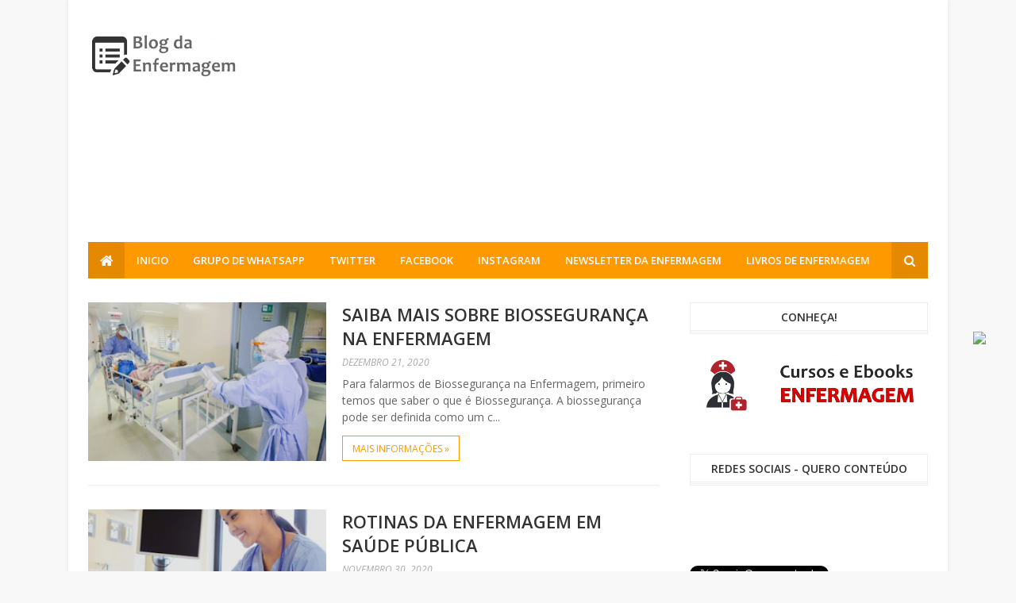

--- FILE ---
content_type: text/html; charset=UTF-8
request_url: https://enfermagem.queroconteudo.com/2020/
body_size: 40094
content:
<!DOCTYPE html>
<html class='v2' dir='ltr' xmlns='http://www.w3.org/1999/xhtml' xmlns:b='http://www.google.com/2005/gml/b' xmlns:data='http://www.google.com/2005/gml/data' xmlns:expr='http://www.google.com/2005/gml/expr'>
<head>
<link href='https://www.blogger.com/static/v1/widgets/335934321-css_bundle_v2.css' rel='stylesheet' type='text/css'/>
<meta content='width=device-width,initial-scale=1.0,minimum-scale=1.0,maximum-scale=1.0' name='viewport'/>
<link href='//fonts.googleapis.com/css?family=Open+Sans:400,400i,600,600i,700,700i' media='all' rel='stylesheet' type='text/css'/>
<link href='//maxcdn.bootstrapcdn.com/font-awesome/4.6.3/css/font-awesome.min.css' rel='stylesheet'/>
<meta content='text/html; charset=UTF-8' http-equiv='Content-Type'/>
<meta content='blogger' name='generator'/>
<link href='https://enfermagem.queroconteudo.com/favicon.ico' rel='icon' type='image/x-icon'/>
<link href='https://enfermagem.queroconteudo.com/2020/' rel='canonical'/>
<link rel="alternate" type="application/atom+xml" title="Blog da Enfermagem - Atom" href="https://enfermagem.queroconteudo.com/feeds/posts/default" />
<link rel="alternate" type="application/rss+xml" title="Blog da Enfermagem - RSS" href="https://enfermagem.queroconteudo.com/feeds/posts/default?alt=rss" />
<link rel="service.post" type="application/atom+xml" title="Blog da Enfermagem - Atom" href="https://www.blogger.com/feeds/7281387623229023138/posts/default" />
<!--Can't find substitution for tag [blog.ieCssRetrofitLinks]-->
<meta content='https://enfermagem.queroconteudo.com/2020/' property='og:url'/>
<meta content='Blog da Enfermagem' property='og:title'/>
<meta content='Informações sobre vários assuntos dentro da Enfermagem!' property='og:description'/>
<title>
2020 - Blog da Enfermagem
</title>
<!-- Description and Keywords (start) -->
<meta content='enfermagem, enfermeira, enfermeiro, cursos de enfermagem, cursos online de enfermage, enfermagem cardiologia, enfermagem na ginecologia, enfermagem homecare enf, enfermagem na cardiologia, enfermagem na uti, terapia intensiva, semiologia na enfermagem, técnica de enferemagem' name='keywords'/>
<!-- Description and Keywords (end) -->
<meta content='Blog da Enfermagem' property='og:site_name'/>
<meta content='https://enfermagem.queroconteudo.com/' name='twitter:domain'/>
<meta content='2020' name='twitter:title'/>
<meta content='summary' name='twitter:card'/>
<meta content='2020' name='twitter:title'/>
<!-- Social Media meta tag need customer customization -->
<meta content='Facebook App ID here' property='fb:app_id'/>
<meta content='Facebook Admin ID here' property='fb:admins'/>
<meta content='@username' name='twitter:site'/>
<meta content='@username' name='twitter:creator'/>
<style id='page-skin-1' type='text/css'><!--
/*
-----------------------------------------------
Blogger Template Style
Name:        Sora Tasty
Author :     http://www.soratemplates.com
License:     Free Version
----------------------------------------------- */
/* Variable definitions
=======================
<Variable name="keycolor" description="Main Color" type="color" default="#00a198"/>
<Variable name="body.background" description="Background" type="background" color="#f8f8f8" default="$(color) url() repeat scroll top left"/>
<Group description="Main Colors" selector="body">
<Variable name="main.color" description="Main Theme Color" type="color" default="#96c666"/>
<Variable name="menu.color" description="Menu Background" type="color" default="#96c666"/>
<Variable name="main.dark.color" description="Main Dark Color" type="color" default="#171717"/>
<Variable name="main.bb.color" description="Borders and Buttons Color" type="color" default="#222"/>
<Variable name="main.text.color" description="Main Text Color" type="color" default="#333"/>
</Group>
=======================
*/
/* Reset and Variable Apply Here */
a,abbr,acronym,address,applet,b,big,blockquote,body,caption,center,cite,code,dd,del,dfn,div,dl,dt,em,fieldset,font,form,h1,h2,h3,h4,h5,h6,html,i,iframe,img,ins,kbd,label,legend,li,object,p,pre,q,s,samp,small,span,strike,strong,sub,sup,table,tbody,td,tfoot,th,thead,tr,tt,u,ul,var{padding:0;border:0;outline:0;vertical-align:baseline;background:0 0}
ins{text-decoration:underline}
del{text-decoration:line-through}
dl,ul{list-style-position:inside;font-weight:400;list-style:none}
ul li{list-style:none}
caption,th{text-align:center}
img{border:none;position:relative}
a,a:visited{text-decoration:none}
.clear{clear:both}
.section,.widget,.widget ul{margin:0;padding:0}
a{color:#ff9900}
a:hover{color:#ff9900}
:focus{outline:0}
a img{border:0}
abbr{text-decoration:none}
.CSS_LIGHTBOX{z-index:999999!important}
.separator a{clear:none!important;float:none!important;margin-left:0!important;margin-right:0!important}
#navbar-iframe{display:none;height:0;visibility:hidden}
.widget-item-control,a.quickedit{display:none!important}
.index .home-link,.home-link{display:none!important}
.status-msg-wrap{margin:0 auto 25px;text-transform:uppercase;font-size:11px}
.status-msg-border{border:1px solid #eee;opacity:.7;border-radius:0}
.status-msg-bg{background-color:#f8f8f8;opacity:1;filter:none}
.feed-links{clear:both;display:none;line-height:2.5em}
.widget li, .BlogArchive #ArchiveList ul.flat li{padding:0}
.post-header, .post-footer{line-height:inherit}
/* Body */
body{background:#f8f8f8 url() repeat scroll top left;font-family:'Open Sans',sans-serif;color:#333;font-size:14px;font-weight:400;word-wrap:break-word;margin:0;padding:0}
#outer-wrapper{width:1108px;margin:0 auto;background-color:#fff;box-shadow:0 0 5px rgba(50,50,50,.1)}
.row{width:1058px}
#content-wrapper{margin:30px auto 5px;overflow:hidden}
.item #content-wrapper{margin:30px auto}
#main-wrapper{float:left;overflow:hidden;width:68%;margin:0;padding:0;box-sizing:border-box;word-wrap:break-word}
#sidebar-wrapper{float:right;overflow:hidden;width:28.356%;box-sizing:border-box;word-wrap:break-word;padding-bottom:0}
#header-wrapper{position:relative;width:100%;overflow:hidden;z-index:100;font-size:13px;margin:0}
.header-content{position:relative;height:90px;margin:0 auto;padding:25px 0}
.header-logo{float:left;width:auto;z-index:15;max-width:200px;max-height:60px;margin:15px 0 0;padding:0}
.header-logo img{max-width:100%;max-height:60px;margin:0}
.Header h1{color:#333333;margin:0;font-size:20px;line-height:1.4em}
.header-ads{float:right;width:728px;max-width:100%;height:90px}
#ads-top .widget > h2{display:none}
#main-nav{position:relative;width:100%;height:46px;margin:0}
.header-menu{position:relative;background:#ff9900;height:46px;margin:0 auto;display:block}
li.li-home{float:left;display:block;width:46px;height:46px;background-color:rgba(0,0,0,0.1);z-index:20;font-size:18px;line-height:46px;text-align:center;cursor:pointer;padding:0}
li.li-home a{color:#fff;display:block}
#menu .widget{display:none}
#menu{height:46px;z-index:10}
#menu ul > li{float:left;position:relative;margin:0;padding:0;transition:background .3s}
#menu ul > li > a{position:relative;color:#fff;font-size:13px;font-weight:600;line-height:46px;display:inline-block;text-transform:uppercase;text-decoration:none;margin:0;padding:0 15px;border-right:1px solid transparent}
#menu ul > li:hover{background-color:rgba(0, 0, 0, 0.1)}
#menu ul > li > ul{position:absolute;float:left;left:0;top:100%;width:180px;background-color:#fff;z-index:99999;margin-top:0;padding:0;border:1px solid #eee;border-top:0;visibility:hidden;opacity:0;-webkit-transform:translateY(10px);-moz-transform:translateY(10px);transform:translateY(10px)}
#menu ul > li > ul > li{display:block;float:none;position:relative;transition:background .3s}
#menu ul > li > ul > li:hover {background-color:#fff}
#menu ul > li > ul > li a{display:block;height:34px;font-size:11px;color:#333333;font-weight:600;line-height:34px;text-decoration:none;box-sizing:border-box;margin:0;padding:0 15px;border:0;border-bottom:1px solid #eee;transition:color .3s}
#menu ul > li > ul > li:hover > a{color:#ff9900}
#menu ul > li > ul > li:last-child a{border-bottom:0}
#menu ul > li.has-sub > a:after{content:'\f107';font-family:FontAwesome;float:right;margin-left:6px;font-weight:400;font-size:13px;margin-top:-1px}
#menu .widget{position:static!important}
#menu ul > li:hover > ul{opacity:1;visibility:visible;-webkit-transform:translateY(0);-moz-transform:translateY(0);transform:translateY(0)}
#menu ul ul{transition:all .3s ease}
.sora-thumb{display:block;position:relative;object-fit:cover;transition:all .3s ease}
#search-icon{position:absolute;top:0;right:0;display:block;width:46px;height:46px;background-color:rgba(0, 0, 0, 0.1);z-index:20;color:#fff;font-size:15px;line-height:46px;text-align:center;cursor:pointer;padding:0;transition:color .3s}
#search-icon:before{content:"\f002";display:inline-block;font:normal normal normal 14px/1 FontAwesome;font-size:inherit;text-rendering:auto;-webkit-font-smoothing:antialiased;-moz-osx-font-smoothing:grayscale}
.show-search #search-icon:before{content:"\f00d"}
#nav-search{position:absolute;right:0;top:46px;width:252px;height:51px;z-index:10;background-color:#fff;box-sizing:border-box;padding:10px;border:1px solid #eee;border-top:0;visibility:hidden;opacity:0;-webkit-transform:translateY(10px);-moz-transform:translateY(10px);transform:translateY(10px);transition:all .3s ease}
.show-search #nav-search{opacity:1;visibility:visible;-webkit-transform:translateY(0);-moz-transform:translateY(0);transform:translateY(0)}
#nav-search #searchform{display:block;background:#fff;width:100%;height:30px;box-sizing:border-box;overflow:hidden;padding:0;border:1px solid #eee}
#nav-search #s{width:200px;height:30px;color:#333333;margin:0;padding:0 10px;background-color:#fff;font-family:inherit;font-size:11px;font-weight:400;box-sizing:border-box;border:0}
#nav-search #s:focus{color:#333333;outline:none}
.mobile-menu{display:none;float:left}
.mobile-menu .nav-toggle{display:block;float:left;line-height:46px;height:46px;width:46px;color:#fff;font-size:15px;text-align:center;cursor:pointer;padding:0;background:rgba(0,0,0,0.1);border-left:1px solid rgba(255,255,255,0.2);transition:background .3s}
.mobile-menu .nav-toggle:before{content:"\f0c9";font-family:fontawesome}
.show-menu .mobile-menu .nav-toggle:before{content:"\f00d"}
.mobile-menu #nav2{position:absolute;overflow:hidden;top:46px;left:0;width:100%;background-color:#222222;margin:0;padding:0;z-index:15;text-transform:uppercase;font-weight:600;font-size:12px;visibility:hidden;opacity:0;-webkit-transform:translateY(10px);-moz-transform:translateY(10px);transform:translateY(10px);transition:all .3s ease}
.show-menu .mobile-menu #nav2{opacity:1;visibility:visible;-webkit-transform:translateY(0);-moz-transform:translateY(0);transform:translateY(0)}
.mobile-menu ul li{position:relative;display:block;overflow:hidden;float:left;width:100%;line-height:34px;margin:0;padding:0;border-top:1px solid rgba(255,255,255,0.03)}
.mobile-menu > ul > li:first-child{border-top:0}
.mobile-menu ul li a{color:#fff;padding:0 0 0 10px;display:block}
.mobile-menu ul li.has-sub > a:after{content:'\f107';font-family:FontAwesome;float:right;width:34px;font-size:14px;text-align:center;border-left:1px solid rgba(255,255,255,0.03);transition:background .3s}
.mobile-menu ul li.has-sub.show > a:after{content:'\f106'}
.mobile-menu > ul > li ul{background-color:rgba(255,255,255,0.02);overflow:hidden}
.mobile-menu > ul > li > ul > li > a{padding-left:20px}
.mobile-menu > ul > li > ul > li > ul > li > a{padding-left:30px}
.mobile-menu > ul > li > ul > li > ul > li > ul > li > a{padding-left:40px}
.mobile-menu .sub-menu{display:none}
.owl-carousel .animated{-webkit-animation-duration:1000ms;animation-duration:1000ms;-webkit-animation-fill-mode:both;animation-fill-mode:both}
.owl-carousel .owl-animated-in{z-index:0}
.owl-carousel .owl-animated-out{z-index:1}
.owl-carousel .fadeOut{-webkit-animation-name:fadeOut;animation-name:fadeOut}
@-webkit-keyframes fadeOut {
0%{opacity:1}
100%{opacity:0}
}
@keyframes fadeOut {
0%{opacity:1}
100%{opacity:0}
}
.owl-height{-webkit-transition:height 500ms ease-in-out;-moz-transition:height 500ms ease-in-out;-ms-transition:height 500ms ease-in-out;-o-transition:height 500ms ease-in-out;transition:height 500ms ease-in-out}
.owl-carousel{display:none;width:100%;-webkit-tap-highlight-color:transparent;position:relative;z-index:1}
.owl-carousel .owl-stage{position:relative;-ms-touch-action:pan-Y}
.owl-carousel .owl-stage:after{content:".";display:block;clear:both;visibility:hidden;line-height:0;height:0}
.owl-carousel .owl-stage-outer{position:relative;overflow:hidden;-webkit-transform:translate3d(0px,0px,0px)}
.owl-carousel .owl-controls .owl-nav .owl-prev,.owl-carousel .owl-controls .owl-nav .owl-next,.owl-carousel .owl-controls .owl-dot{cursor:pointer;cursor:hand;-webkit-user-select:none;-khtml-user-select:none;-moz-user-select:none;-ms-user-select:none;user-select:none}
.owl-carousel.owl-loaded{display:block}
.owl-carousel.owl-loading{opacity:0;display:block}
.owl-carousel.owl-hidden{opacity:0}
.owl-carousel .owl-refresh .owl-item{display:none}
.owl-carousel .owl-item{position:relative;min-height:1px;float:left;-webkit-backface-visibility:hidden;-webkit-tap-highlight-color:transparent;-webkit-touch-callout:none;-webkit-user-select:none;-moz-user-select:none;-ms-user-select:none;user-select:none}
.owl-carousel .owl-item img{display:block;width:100%;-webkit-transform-style:preserve-3d}
.owl-carousel.owl-text-select-on .owl-item{-webkit-user-select:auto;-moz-user-select:auto;-ms-user-select:auto;user-select:auto}
.owl-carousel .owl-grab{cursor:move;cursor:-webkit-grab;cursor:-o-grab;cursor:-ms-grab;cursor:grab}
.owl-carousel.owl-rtl{direction:rtl}
.owl-carousel.owl-rtl .owl-item{float:right}
.no-js .owl-carousel{display:block}
.owl-carousel .owl-item .owl-lazy{opacity:0;-webkit-transition:opacity 400ms ease;-moz-transition:opacity 400ms ease;-ms-transition:opacity 400ms ease;-o-transition:opacity 400ms ease;transition:opacity 400ms ease}
.owl-carousel .owl-item img{transform-style:preserve-3d}
#feat-wrapper{position:relative;overflow:hidden;margin:0 auto}
#feat-sec .widget,#feat-sec .widget h2{display:none}
#feat-sec .sora-show{display:block!important;padding:0}
ul.featured-posts{position:relative;margin:30px 0 0;padding:0}
.featured-posts .sora-entry{position:absolute;left:0;bottom:0;width:100%;z-index:10;box-sizing:border-box;text-align:center;background-color:rgba(0,0,0,0);background-image:-moz-linear-gradient(rgba(0,0,0,0),rgba(30,30,30,0.85));background-image:-webkit-linear-gradient(rgba(0,0,0,0),rgba(30,30,30,0.85));background-image:linear-gradient(rgba(0,0,0,0),rgba(30,30,30,0.85));padding:30px 30px 25px}
.featured-posts li{padding:0!important;position:relative;overflow:hidden;list-style:none}
.featured-posts .sora-inner{position:relative;overflow:hidden;display:block}
.featured-posts .sora-image{position:relative;overflow:hidden;display:block;width:100%;height:340px}
.featured-posts .sora-image img{width:100%;height:100%}
.featured-posts .sora-inner .sora-image:after{content:'';display:block;position:absolute;width:100%;height:100%;z-index:10;top:0;left:0;background:rgba(30,30,30,0.1);transition:background .3s}
.featured-posts .sora-inner:hover > .sora-image:after{background:rgba(0,0,0,0)}
.slider-tag{display:inline-block;color:#fff;font-size:13px;text-transform:uppercase}
.featured-posts .divider{display:block;width:15px;height:1px;margin:10px auto;padding:1px 3px;border-top:1px solid #fff;border-bottom:1px solid #fff}
.featured-posts .divider:before{content:'';width:100%;height:1px;background:#fff;display:block}
.featured-posts .sora-title{font-size:23px;font-weight:600;text-transform:uppercase;line-height:1.4em}
.featured-posts .sora-title a{color:#fff;transition:opacity .3s}
.featured-posts .sora-title a:hover{opacity:.8}
.featured-posts .sora-meta{color:#fff;font-size:12px;margin-top:9px}
.owl-nav{position:absolute;top:50%;z-index:10;width:100%;height:0;margin-top:-20px}
.owl-nav div{width:30px;height:30px;color:#fff;font-size:18px;text-align:center;line-height:30px;border:2px solid #fff;border-radius:50%}
.owl-prev{float:left;margin-left:20px}
.owl-next{float:right;margin-right:20px}
.sora-meta{display:block;color:#aaa;font-size:11px;font-style:italic;text-transform:uppercase}
.custom-widget li{overflow:hidden;padding:20px 0;border-top:1px solid #eee}
.custom-widget .custom-thumb{position:relative;float:left;width:100px;height:80px;overflow:hidden;display:block;vertical-align:middle;margin:0!important}
.custom-widget .custom-thumb:after,.PopularPosts .item-thumbnail > a:after{content:'';display:block;position:absolute;width:100%;height:100%;z-index:10;top:0;left:0;background:rgba(30,30,30,0.1);transition:background .3s}
.custom-widget .custom-thumb:hover:after,.PopularPosts .item-thumbnail:hover > a:after{background:rgba(0,0,0,0)}
.custom-widget .custom-thumb img{position:relative;width:100px;height:80px;display:block}
.custom-widget .sora-entry{padding-left:15px;display:table-cell}
.custom-widget .sora-title{font-size:13px;font-weight:600;line-height:1.4em;text-transform:uppercase;margin:0 0 5px;padding:0}
.custom-widget .sora-title a{color:#333333;transition:color .3s}
.custom-widget .sora-title a:hover{color:#ff9900}
.post{display:block;overflow:hidden;word-wrap:break-word}
.index .post{margin:0 0 30px;padding:0 0 30px;border-bottom:1px solid #eee}
.index .sora-article .sora-inner{position:relative;overflow:hidden}
.block-image{position:relative;float:left;width:300px;height:200px;display:block;overflow:hidden;margin:0 20px 0 0}
.block-image .thumb{width:100%;height:100%;position:relative;display:block;z-index:1;overflow:hidden}
.block-image .thumb img{width:100%;height:100%;display:block}
.block-image .thumb:after{content:'';display:block;position:absolute;width:100%;height:100%;z-index:10;top:0;left:0;background:rgba(30,30,30,0.1);transition:background .3s}
.block-image:hover > .thumb:after{background:rgba(0,0,0,0)}
.index .post h2{overflow:hidden;font-size:22px;font-weight:600;line-height:1.4em;text-transform:uppercase;text-decoration:none;margin:0;padding:0 10px 0 0}
.index .post h2 a{color:#333333;transition:color .3s}
.index .post h2 a:hover{color:#ff9900}
.widget iframe,.widget img{max-width:100%}
.item .post{padding:0}
.index .date-header{display:block;overflow:hidden;font-weight:400;margin:0!important;padding:0}
.meta-post{position:relative;font-size:12px;margin:8px 0}
.meta-post a{color:#aaa}
.meta-post .author-link a:before{content:'\f007';font-family:fontawesome;margin-right:5px}
.meta-post .timestamp-link{margin-left:0}
.post-snip{position:relative;display:block;font-size:14px;color:#656565;line-height:1.5em;margin:8px 0 13px;padding-right:10px}
.more-link a{display:inline-block;height:30px;color:#ff9900;font-size:12px;line-height:31px;text-transform:uppercase;padding:0 12px;border:1px solid #ff9900;transition:all .3s}
.more-link a:hover{color:#333333;border-color:#eee}
.breadcrumbs{display:none}
.item .post-title{color:#333333;font-size:23px;line-height:1.4em;font-weight:600;text-transform:uppercase;position:relative;display:inline-block;margin:0 0 8px;padding:0}
.static_page .post-title{margin-bottom:0}
.item .sora-inner{margin:20px 0 0;padding:20px 0 0;border-top:1px solid #eee}
.item .post-body{width:100%;color:#5E5E5E;font-size:15px;line-height:1.5em;overflow:hidden;padding:0}
.item .post-outer{padding:0}
.item .post-body img{max-width:100%}
.post-meta{font-size:12px;margin:0;padding:0}
.post-meta a{color:#aaa;transition:color .3s}
.post-timestamp{margin-left:0}
.post-meta a:hover{color:#ff9900}
.post-meta .post-author,.post-meta .post-timestamp{margin-right:0}
.post-meta trans{color:#ff9900;margin:0 5px}
.main .widget{margin:0}
.main .Blog{border-bottom-width:0}
.post-footer{margin-top:20px}
.post-tags{overflow:hidden;height:auto;position:relative;margin:0 0 20px;padding:0 0 20px;border-bottom:1px solid #eee}
.post-tags span,.post-tags a{float:left;height:24px;color:#333333;font-size:10px;line-height:24px;font-weight:400;text-transform:uppercase;margin:0 5px 0 0;padding:0 10px;border:1px solid #eee}
.post-tags a{color:#ff9900;border-color:#ff9900;transition:all .3s ease}
.post-tags a:hover{color:#333333;border-color:#eee}
.sora-share-post{position:relative;overflow:hidden;margin:0 0 20px;padding:0 0 20px;border-bottom:1px solid #eee}
.sora-share-post span{float:left;color:#aaa;font-size:11px;text-transform:uppercase;line-height:33px;margin-right:7px}
ul.sora-share{position:relative;margin:0;padding:0}
.sora-share li{float:left;margin:0 7px 0 0;padding:0}
.sora-share li a{float:left;width:33px;height:33px;line-height:33px;color:#ff9900;font-weight:400;font-size:13px;text-align:center;display:inline-block;box-sizing:border-box;opacity:1;margin:0;padding:0;border:1px solid #eee;border-radius:50%;transition:border .3s}
.sora-share .sora-facebook{color:#3b5998}
.sora-share .sora-twitter{color:#00acee}
.sora-share .sora-google{color:#db4a39}
.sora-share .sora-pinterest{color:#CA2127}
.sora-share .sora-linkedin{color:#0077B5}
.sora-share .sora-facebook:hover{border-color:#3b5998}
.sora-share .sora-twitter:hover{border-color:#00acee}
.sora-share .sora-google:hover{border-color:#db4a39}
.sora-share .sora-pinterest:hover{border-color:#CA2127}
.sora-share .sora-linkedin:hover{border-color:#0077B5}
#related-wrap{margin:0 0 20px}
.title-wrap h2{font-size:14px;text-transform:uppercase;font-weight:600;margin-bottom:10px}
#related-wrap .related-tag{display:none}
.related-posts{position:relative;overflow:hidden;margin:0 -7.5px!important;padding:0}
.related-posts .related-item{width:33.33333333%;position:relative;overflow:hidden;float:left;display:block;box-sizing:border-box;margin:15px 0 0;padding:0 7.5px}
.related-posts li:nth-child(1),.related-posts li:nth-child(2),.related-posts li:nth-child(3){margin-top:0}
.related-posts .sora-image{width:100%;height:140px;position:relative;overflow:hidden;display:block;padding:0}
.related-posts .related-thumb{width:100%;height:100%;position:relative;overflow:hidden;display:block}
.related-posts .related-thumb img{width:100%;height:100%;display:block}
.related-posts .related-thumb:after{content:'';display:block;position:absolute;width:100%;height:100%;z-index:10;top:0;left:0;background:rgba(30,30,30,0.1);transition:background .3s}
.related-posts .related-thumb:hover:after{background:rgba(0,0,0,0)}
.related-posts .sora-entry{padding:8px 10px 0 0;width:100%;line-height:1.2em;box-sizing:border-box;z-index:2}
.related-posts .sora-title{font-size:13px;font-weight:600;line-height:1.4em;text-transform:uppercase;display:block;margin-bottom:4px}
.related-posts .sora-title a{color:#333333;transition:color .3s}
.related-posts .sora-title a:hover{color:#ff9900}
#blog-pager{clear:both;text-align:center;margin:0}
.index #blog-pager{display:block}
.index #blog-pager{padding:5px 0 25px;text-align:left}
#blog-pager-newer-link a,#blog-pager-older-link a{display:block;float:left;margin-right:0;padding:0 12px;border:0;text-transform:uppercase;line-height:32px;font-weight:400;color:#ff9900;font-size:12px;border:1px solid #ff9900;transition:all .3s ease}
#blog-pager-newer-link a:hover,#blog-pager-older-link a:hover{color:#333333;border-color:#eee}
.showpageNum a,.showpage a,.showpagePoint{display:block;float:left;margin-right:6px;padding:0 12px;background:#fff;color:#ff9900;border:0;text-transform:uppercase;line-height:31px;font-weight:400;border:1px solid #ff9900;transition:all .3s ease}
.showpageNum a:hover,.showpage a:hover{color:#333333;border-color:#eee}
.showpageNum a i,.showpage a i{font-size:14px;font-weight:400;transition:color 0}
.showpagePoint{color:#333333;border-color:#eee}
.showpageOf{display:none!important}
.cmm-title > h2{height:38px;background-color:#fff;color:#333333;font-size:14px;line-height:35px;font-weight:600;text-align:center;text-transform:uppercase;margin-bottom:12px;border:1px solid #eee}
.cmm-title > h2:after{content:'';position:absolute;left:0;bottom:1px;display:block;width:100%;height:1px;border-top:1px solid #eee;border-bottom:1px solid #eee}
.comments{display:block;clear:both;margin:0;color:#333333}
.comments h4{font-weight:400;font-size:12px;font-style:italic;padding-top:1px}
.comments .comments-content{margin:0;padding:0}
.comments .comments-content .comment{margin-bottom:0;padding-bottom:8px}
.comments .comments-content .comment:first-child{padding-top:0}
.facebook-tab,.fb_iframe_widget_fluid span,.fb_iframe_widget iframe{width:100%!important}
.comments .item-control{position:static}
.comments .avatar-image-container{float:left;overflow:hidden;position:absolute}
.comments .avatar-image-container,.comments .avatar-image-container img{height:45px;max-height:45px;width:45px;max-width:45px;border-radius:50%}
.comments .comment-block{overflow:hidden;padding:0 0 10px}
.comments .comment-block,.comments .comments-content .comment-replies{margin-left:60px;margin-top:0}
.comments .comments-content .inline-thread{padding:0}
.comments .comment-actions{float:left;width:100%;position:relative;margin:0}
.comments .comments-content .comment-header{font-size:12px;display:block;overflow:hidden;clear:both;margin:0 0 3px;padding:0 0 5px;border-bottom:1px solid #eee}
.comments .comments-content .comment-header a{color:#333333;transition:color .3s}
.comments .comments-content .comment-header a:hover{color:#ff9900}
.comments .comments-content .user{font-style:normal;font-weight:600;text-transform:uppercase;display:block}
.comments .comments-content .icon.blog-author{display:none}
.comments .comments-content .comment-content{float:left;text-align:left;color:#5E5E5E;font-size:13px;line-height:1.4em;margin:5px 0 9px}
.comments .comment .comment-actions a{margin-right:5px;padding:2px 5px;color:#ff9900;font-weight:400;border:1px solid #ff9900;font-size:10px;transition:all .3s ease}
.comments .comment .comment-actions a:hover{color:#333333;border-color:#eee;text-decoration:none}
.comments .comments-content .datetime{color:#aaa;float:left;font-size:11px;position:relative;display:block;text-transform:uppercase;font-style:italic;margin:4px 0 0}
.comments .comments-content .datetime a,.comments .comments-content .datetime a:hover{color:#aaa}
.comments .thread-toggle{margin-bottom:4px}
.comments .thread-toggle .thread-arrow{height:7px;margin:0 3px 2px 0}
.comments .thread-expanded{padding:8px 0 0}
.comments .comments-content .comment-thread{margin:0}
.comments .continue a{padding:0 0 0 60px;font-weight:400}
.comments .comments-content .loadmore.loaded{margin:0;padding:0}
.comments .comment-replybox-thread{margin:0}
iframe.blogger-iframe-colorize,iframe.blogger-comment-from-post{height:283px!important}
.static_page .comment-system,.static_page .comments{display:block}
.static_page .comments{margin-top:20px}
.post-body h1,.post-body h2,.post-body h3,.post-body h4,.post-body h5,.post-body h6{color:#333333;font-weight:700;margin:0 0 15px}
blockquote{font-size:15px;line-height:1.5em;font-style:italic;color:#333333;background:#f8f9fa;margin:0;padding:15px 20px;border-left:3px solid #ff9900}
blockquote:before{content:'\f10d';display:inline-block;font-family:FontAwesome;font-style:normal;font-weight:400;line-height:1;-webkit-font-smoothing:antialiased;-moz-osx-font-smoothing:grayscale;margin-right:10px;color:#333333}
blockquote:after{content:'\f10e';display:inline-block;font-family:FontAwesome;font-style:normal;font-weight:400;line-height:1;-webkit-font-smoothing:antialiased;-moz-osx-font-smoothing:grayscale;margin-left:10px;color:#333333}
.widget .post-body ul,.widget .post-body ol{line-height:1.5;font-weight:400}
.widget .post-body li{margin:5px 0;padding:0;line-height:1.5}
.post-body ul li:before{content:"\f101";margin-right:5px;font-family:fontawesome}
#sidebar-wrapper .widget{margin-bottom:25px;overflow:hidden}
.sidebar .widget > h2{height:38px;background-color:#fff;color:#333333;font-size:14px;line-height:35px;font-weight:600;text-align:center;text-transform:uppercase;margin-bottom:25px;border:1px solid #eee}
.sidebar .widget > h2:after{content:'';position:absolute;left:0;bottom:1px;display:block;width:100%;height:1px;border-top:1px solid #eee;border-bottom:1px solid #eee}
.sidebar ul{list-style:none}
.sidebar .widget-content{margin:0}
.list-label-widget-content li{display:block;padding:8px 0;border-top:1px solid #eee;position:relative}
.list-label-widget-content li:first-child{padding:0 0 8px;border-top:0}
.list-label-widget-content li:last-child{padding-bottom:0;border-bottom:0}
.list-label-widget-content li:first-child a:before{top:-7px}
.list-label-widget-content li a{color:#333333;font-size:13px;font-weight:400;text-transform:uppercase;transition:color .3s}
.list-label-widget-content li a:hover{color:#ff9900}
.list-label-widget-content li span:last-child{color:#ccc;font-size:13px;font-weight:400;margin-left:3px}
.list-label-widget-content li:first-child span:last-child{top:2px}
.cloud-label-widget-content{text-align:left}
.cloud-label-widget-content .label-count{background:#ff9900;color:#fff!important;margin-left:-3px;white-space:nowrap;border-radius:0;padding:1px 4px!important;font-size:12px!important;margin-right:5px;transition:background .3s}
.cloud-label-widget-content .label-size{display:block;float:left;font-size:11px;margin:0 5px 5px 0;border:1px solid #ff9900;transition:all .3s ease}
.cloud-label-widget-content .label-size a,.cloud-label-widget-content .label-size span.label-count{height:16px!important;color:#ff9900;display:inline-block;font-size:12px;font-weight:400!important;text-transform:uppercase;cursor:pointer;padding:6px 8px;transition:all .3s ease}
.cloud-label-widget-content .label-size a,.cloud-label-widget-content .label-size span:first-child{cursor:pointer;display:inline-block;padding:6px 10px}
.cloud-label-widget-content .label-size a:hover{color:#333333!important}
.cloud-label-widget-content .label-size,.cloud-label-widget-content .label-count{height:26px!important;line-height:15px!important}
.cloud-label-widget-content .label-size:hover{color:#333333!important;border-color:#eee}
.cloud-label-widget-content .label-size:hover > a{color:#333333!important}
.cloud-label-widget-content .label-size:hover span.label-count{background:#eee;color:#333333!important}
.cloud-label-widget-content .label-size-1,.label-size-2,.label-size-3,.label-size-4,.label-size-5{font-size:100%;opacity:10}
.label-size-1,.label-size-2{opacity:100}
.FollowByEmail td{width:100%;float:left;box-sizing:border-box}
.FollowByEmail .follow-by-email-inner .follow-by-email-submit{margin-left:0;width:100%;border-radius:0;height:30px;font-size:11px;color:#fff;background-color:#ff9900;font-family:inherit;text-transform:uppercase;font-weight:400;letter-spacing:1px;transition:background .3s}
.FollowByEmail .follow-by-email-inner .follow-by-email-submit:hover{background-color:#171717}
.FollowByEmail .follow-by-email-inner .follow-by-email-address{padding-left:10px;height:30px;border:1px solid #eee;margin-bottom:5px;box-sizing:border-box;font-size:11px;font-family:inherit;text-align:center;text-transform:uppercase}
.FollowByEmail .follow-by-email-inner .follow-by-email-address:focus{border:1px solid #eee}
.FollowByEmail .widget-content{background-color:#f9f9f9;box-sizing:border-box;padding:10px;border:1px solid #eee}
.flickr_widget .flickr_badge_image{float:left;margin-bottom:5px;margin-right:10px;overflow:hidden;display:inline-block}
.flickr_widget .flickr_badge_image:nth-of-type(4),.flickr_widget .flickr_badge_image:nth-of-type(8),.flickr_widget .flickr_badge_image:nth-of-type(12){margin-right:0}
.flickr_widget .flickr_badge_image img{max-width:67px;height:auto}
.flickr_widget .flickr_badge_image img:hover{opacity:.5}
#ArchiveList select{border:1px solid #eee;padding:6px 8px;width:100%;cursor:pointer;font-family:inherit;font-size:12px;color:#333333}
.PopularPosts .item-thumbnail{width:100px;height:80px;float:left;overflow:hidden;display:block;vertical-align:middle;margin:0 15px 0 0 !important}
.PopularPosts .item-thumbnail a{position:relative;display:block;overflow:hidden;line-height:0}
.PopularPosts ul li img{width:100px;height:80px;object-fit:cover;padding:0;transition:all .3s ease}
.PopularPosts .widget-content ul li{overflow:hidden;padding:20px 0;border-top:1px solid #eee}
.sidebar .PopularPosts .widget-content ul li:first-child,.sidebar .custom-widget li:first-child,.tab-widget .PopularPosts .widget-content ul li:first-child,.tab-widget .custom-widget li:first-child{padding-top:0;border-top:0}
.sidebar .PopularPosts .widget-content ul li:last-child,.sidebar .custom-widget li:last-child,.tab-widget .PopularPosts .widget-content ul li:last-child,.tab-widget .custom-widget li:last-child{padding-bottom:0}
.PopularPosts .item-title{font-size:13px;font-weight:600;line-height:1.4em;text-transform:uppercase;margin:0 0 5px;padding:0}
.PopularPosts ul li a{color:#333333;transition:color .3s}
.PopularPosts ul li a:hover{color:#ff9900}
.item-snippet{display:none;font-size:0;padding-top:0}
#footer-wrapper{position:relative}
#footer{position:relative;overflow:hidden;margin:0 auto;padding:0}
.sect-left{display:inline-block;float:left;width:31.33%;margin-right:3%}
.sect-left:nth-child(3){margin-right:0}
.sect-left .widget{margin-bottom:30px!important;padding:0}
.sect-left .widget > h2{height:38px;background-color:#fff;color:#333333;font-size:14px;line-height:35px;font-weight:600;text-align:center;text-transform:uppercase;margin-bottom:25px;border:1px solid #eee}
.sect-left .widget > h2:after{content:'';position:absolute;left:0;bottom:1px;display:block;width:100%;height:1px;border-top:1px solid #eee;border-bottom:1px solid #eee}
.sect-left .PopularPosts .widget-content ul li:first-child,.sect-left .custom-widget li:first-child,.sect-left .cmm-widget li:first-child{padding-top:0;border-top:0}
.sect-left .PopularPosts .widget-content ul li:last-child,.sect-left .custom-widget li:last-child{padding-bottom:0}
.footer-wrapper{width:100%;overflow:hidden;color:#aaa;display:block;padding:0;border-top:1px solid #eee}
.footer-wrapper .footer-copy{overflow:hidden;margin:0 auto;padding:15px 0}
.footer-wrapper .copyright{font-size:13px;height:30px;line-height:30px;font-weight:400;text-transform:uppercase;text-align:center;display:block}
.footer-wrapper .copyright a{color:#aaa;transition:color .3s}
.footer-wrapper .copyright a:hover{color:#333333}
.back-top{z-index:2;width:30px;height:30px;position:fixed;bottom:-100px;right:25px;cursor:pointer;overflow:hidden;font-size:18px;color:#333333;text-align:center;line-height:30px;border:2px solid #171717;border-radius:50%;transition:all .3s ease}
.back-top:hover{color:#ff9900;border-color:#ff9900}
.error_page #main-wrapper{width:100%!important;margin:0!important}
.error_page #sidebar-wrapper,.error_page .status-msg-wrap{display:none}
#error-wrap{color:#333333;text-align:center;padding:60px 0 80px}
.error-item{font-size:160px;line-height:1;margin-bottom:20px}
#error-wrap h2{font-size:25px;padding:20px 0 10px}
#error-wrap .homepage{padding-top:10px;display:block}
#error-wrap .homepage i{font-size:20px}
#error-wrap .homepage:hover{text-decoration:underline}

--></style>
<style type='text/css'>
/*----Responsive Design----*/
@media screen and (max-width: 1128px) {
#outer-wrapper{width:100%}
.row{width:96%}
}
@media screen and (max-width: 1000px) {
#header-blog,.header-content{height:auto}
.header-logo{max-height:none;margin-bottom:30px}
.header-logo img{max-height:none}
.header-logo{float:none;max-width:100%;text-align:center;margin:0 auto 20px}
.header-ads{float:none;height:auto;max-height:90px;margin:0 auto}
#header-inner a{display:inline-block!important}
}
@media screen and (max-width: 980px) {
#menu{display:none!important}
.mobile-menu{display:block}
li.li-home{float:left;display:inline-block}
#main-wrapper{width:100%}
#sidebar-wrapper{width:100%}
.sect-left{width:100%;margin-right:0}
}
@media screen and (max-width: 600px) {
.block-image{width:100%;height:240px;margin:0 0 10px}
.index .date-header{float:left}
.related-posts .related-item{width:100%}
.related-posts li:nth-child(2),.related-posts li:nth-child(3){margin-top:15px}
}
@media screen and (max-width: 440px) {
.featured-posts .sora-image{height:250px}
.featured-posts .sora-title{font-size:20px}
.block-image{height:200px}
.index .post h2,.item .post-title{font-size:20px}
.error-item{font-size:140px}
}
@media screen and (max-width: 300px) {
.header-logo{margin-bottom:0}
.header-ads{display:none}
#nav-search{max-width:100%}
.error-item{font-size:115px}
}
</style>
<style id='template-skin-1' type='text/css'><!--
/*------Layout (No Edit)----------*/
body#layout #outer-wrapper,body#layout .row{width:800px;padding:0}
body#layout .theme-opt{display:block!important}
body#layout .section h4{margin:2px 0 8px;color:#333!important}
body#layout .ibpanel{background-color:#2c3e50!important;overflow:hidden!important;border-color:#213243!important}
body#layout .ibpanel h4{font-size:16px;padding:0;color:#fff!important}
body#layout .ibpanel .widget{float:left}
body#layout .ibpanel #HTML251{width:100%}
body#layout .ibpanel .widget.locked-widget .widget-content{background-color:#34495e!important;border-color:#455668!important;color:#fff!important}
body#layout .ibpanel .widget.locked-widget .widget-content a.editlink{color:#fff!important;border:1px solid #233648;border-radius:2px;padding:0 5px;background-color:#233648}
body#layout .FollowByEmail .widget-content:before{display:none}
body#layout .header-content,body#layout #header-blog{height:auto;padding:0}
body#layout .header-logo{float:left;width:30%;max-width:30%;max-height:none;margin:0;padding:0}
body#layout .header-logo .section{background:rgba(26,188,156,0.1);border-color:#1abc9c}
body#layout .header-ads{width:70%;height:auto}
body#layout #menu,body#layout #menu1{height:auto;background:rgba(231,76,60,0.1)!important;border-color:#e74c3c!important}
body#layout #menu .widget,body#layout #feat-sec .widget,body#layout #social-widget .widget,body#layout #sidebar-tabs{display:block}
body#layout #main-nav,body#layout .header-menu{height:auto}
body#layout #search-icon,body#layout #nav-search{display:none}
body#layout .header-menu{float:left;width:100%;margin:4px 0 0;padding:0}
body#layout #content-wrapper{margin:0 auto}
body#layout #main-wrapper{float:left;width:70%;margin:0;padding:0}
body#layout .posts-title{display:none}
body#layout #sidebar-wrapper{float:right;width:30%;margin:0;padding:0}
body#layout #sidebar-wrapper .section{background:rgba(41,128,185,0.1);border-color:#2980b9}
body#layout #sidebar-wrapper .section .add_widget{border-color:#2980b9}
body#layout #sidebar-wrapper .section .draggable-widget .widget-wrap2{background-color:#2980b9!important}
body#layout #sidebar-wrapper .widget{overflow:inherit}
body#layout #sidebar-tabs{background:rgba(39,174,96,0.1);border:1px solid #27ae60;margin:0 4px 8px}
body#layout #sidebar-tabs .section{background:transparent;margin:0;border:0}
body#layout .tab-widget{display:block}
body#layout #sidebar-tabs .section .add_widget{border-color:#27ae60}
body#layout #sidebar-tabs .section .draggable-widget .widget-wrap2{background-color:#27ae60!important}
body#layout .sect-left{width:26%;float:left;margin:0 2% 8px!important}
body#layout #blocked-widgets{display:none!important}
body#layout #feat-sec{background:rgba(46,204,113,0.1)!important;border-color:#2ecc71!important}
body#layout #feat-sec .draggable-widget .widget-wrap2{background-color:#2ecc71!important}
body#layout #feat-sec .add_widget{border-color:#2ecc71}
body#layout #main-wrapper #main{margin-right:4px;background:rgba(52,73,94,0.1);border-color:#34495e}
body#layout .layout-widget-description{display:none!important}
body#layout #sidebar{margin-top:10px}
body#layout .widget-content .editlink{color:#fff!important;border:1px solid #233648;border-radius:2px;padding:0 5px;background-color:#233648}
body#layout #footer-wrapper{overflow:hidden;padding:0 5px}
body#layout #footer{float:left;width:100%;border:1px solid #1abc9c;background:rgba(26,188,156,0.1);padding:0}
body#layout #footer .section{background:transparent;padding:16px 0!important;margin:0 1%!important;width:31.33%!important;border:0!important}
body#layout #footer #footer-sec3{margin-right:0!important}
body#layout #footer .section .draggable-widget .widget-wrap2{background-color:#1abc9c!important}
body#layout #footer .section .add_widget{border-color:#1abc9c}
body#layout #footer-sec3{margin-right:0}
body#layout .footer-wrapper .footer-copy{width:100%}
body#layout .footer-wrapper .footer-copy .section{margin-right:0}
/*------Layout (end)----------*/
--></style>
<script src='//ajax.googleapis.com/ajax/libs/jquery/1.11.1/jquery.min.js'></script>
<link href='https://www.blogger.com/dyn-css/authorization.css?targetBlogID=7281387623229023138&amp;zx=f0aa6974-512e-4d62-ac7f-821aa73e28e5' media='none' onload='if(media!=&#39;all&#39;)media=&#39;all&#39;' rel='stylesheet'/><noscript><link href='https://www.blogger.com/dyn-css/authorization.css?targetBlogID=7281387623229023138&amp;zx=f0aa6974-512e-4d62-ac7f-821aa73e28e5' rel='stylesheet'/></noscript>
<meta name='google-adsense-platform-account' content='ca-host-pub-1556223355139109'/>
<meta name='google-adsense-platform-domain' content='blogspot.com'/>

<script async src="https://pagead2.googlesyndication.com/pagead/js/adsbygoogle.js?client=ca-pub-4746253434854305&host=ca-host-pub-1556223355139109" crossorigin="anonymous"></script>

<!-- data-ad-client=ca-pub-4746253434854305 -->

</head>
<body class='archive'>
<div class='theme-opt' style='display:none'>
<div class='ibpanel section' id='ibpanel' name='Theme Options'><div class='widget HTML' data-version='1' id='HTML251'>
</div></div>
</div>

<div id="outer-wrapper" class="index">
  <div id='header-wrapper'>
<div class='header-content row'>
<div class='header-logo'>
<div class='section' id='header' name='Logo'><div class='widget Header' data-version='1' id='Header1'>
<div id='header-inner'>
<a href='https://enfermagem.queroconteudo.com/' style='display: block'><h1 style='display:none;'></h1>
<img alt='Blog da Enfermagem' height='101px; ' id='Header1_headerimg' src='https://blogger.googleusercontent.com/img/b/R29vZ2xl/AVvXsEjVct_eqftub9Crh5B3rbIXm9M0svsAfnBYiW4ucRJ1buNoXj2g3-n501CDGxI4pdlK_H1llJZ0MIlj0LAMqNj-UbtpMO4J0fw0wR_RWQLxemlqmctrrOVWNIuojr0w1xoochAsRvcpahP3/s1600/telegram_icon-icons.com_72055.png' style='display: block' width='348px; '/>
</a>
</div>
</div></div>
</div>
<div class='header-ads'>
<div class='section' id='ads-top' name='Ads 728x90'><div class='widget HTML' data-version='1' id='HTML2'>
<div class='widget-content'>
<script async src="https://pagead2.googlesyndication.com/pagead/js/adsbygoogle.js?client=ca-pub-4746253434854305"
     crossorigin="anonymous"></script>
<!-- xqc -->
<ins class="adsbygoogle"
     style="display:block"
     data-ad-client="ca-pub-4746253434854305"
     data-ad-slot="2947242364"
     data-ad-format="auto"
     data-full-width-responsive="true"></ins>
<script>
     (adsbygoogle = window.adsbygoogle || []).push({});
</script>
</div>
<div class='clear'></div>
</div></div>
</div>
</div>
</div>
<div class='clear'></div>
<div id='main-nav'>
<div class='header-menu row'>
<li class='li-home'><a href='https://enfermagem.queroconteudo.com/'><i class='fa fa-home'></i></a></li>
<div class='mobile-menu'></div>
<div class='menu section' id='menu' name='Main Menu'><div class='widget LinkList' data-version='1' id='LinkList125'>
<div class='widget-content'>
<ul id='nav2' itemscope='' itemtype='http://schema.org/SiteNavigationElement'>
<li itemprop='name'><a href='http://enfermagem.queroconteudo.com' itemprop='url'>Inicio</a></li>
<li itemprop='name'><a href='https://chat.whatsapp.com/CdWW0qg0mSCDJI0R9TDsg0' itemprop='url'>Grupo de Whatsapp</a></li>
<li itemprop='name'><a href='http://www.twitter.com/enfermagemqc' itemprop='url'>Twitter</a></li>
<li itemprop='name'><a href='http://www.facebook.com/enfermagemqc' itemprop='url'>Facebook</a></li>
<li itemprop='name'><a href='https://www.instagram.com/enfermagemqc' itemprop='url'>Instagram</a></li>
<li itemprop='name'><a href='http://eepurl.com/hBpF2f' itemprop='url'>Newsletter da Enfermagem</a></li>
<li itemprop='name'><a href='https://amzn.to/3qz3RXl' itemprop='url'>Livros de Enfermagem</a></li>
</ul>
</div>
</div></div>
<span id='search-icon'></span>
<div id='nav-search'>
<form action='/search' id='searchform' method='get'>
<input id='s' name='q' placeholder='Type and hit enter to search...' type='text'/>
</form>
</div>
</div>
</div>
<div class='clear'></div>
<div class='row' id='feat-wrapper'>
</div>
<div class='clear'></div>
<div class='row' id='content-wrapper'>
<div id='main-wrapper'>
<div class='main section' id='main' name='Main Posts'><div class='widget Blog' data-version='1' id='Blog1'>
<div class='blog-posts hfeed'>
<!--Can't find substitution for tag [defaultAdStart]-->
<div class='post-outer'>
<article class='post sora-article'>
<div class='sora-inner'>
<div class='block-image'>
<a class='thumb' href='https://enfermagem.queroconteudo.com/2020/12/saiba-mais-sobre-biosseguranca-na.html'>
<img alt='Saiba mais sobre Biossegurança na Enfermagem' class='sora-thumb' src='https://blogger.googleusercontent.com/img/b/R29vZ2xl/AVvXsEie8pwgvSEgHC66_U_MltBB9Qj3ss5ACFS5uDNd2EmfgOlCF1LDVZ3SiCAdOs1uNEMCMb1ITnaJ9r706xFrVdKjNcEOjBB0OA-XrXtSMHuf5ARGQZNfDu-ZXeTqo39U8_1c6MxhjFTf0FZl/s320/image-741521.png'/>
</a>
</div>
<div class='date-header'>
<h2 class='post-title entry-title'>
<a href='https://enfermagem.queroconteudo.com/2020/12/saiba-mais-sobre-biosseguranca-na.html'>
Saiba mais sobre Biossegurança na Enfermagem
</a>
</h2>
<div class='sora-meta meta-post'>
<a class='timestamp-link' href='https://enfermagem.queroconteudo.com/2020/12/saiba-mais-sobre-biosseguranca-na.html' rel='bookmark' title='permanent link'><abbr class='published' itemprop='datePublished dateModified' title='dezembro 21, 2020'>dezembro 21, 2020</abbr></a>
</div>
<p class='post-snip'>Para falarmos de Biossegurança na Enfermagem, primeiro temos que saber o que é Biossegurança.   A biossegurança  pode ser definida como um c...</p>
<span class='more-link'>
<a class='Mais informações »' href='https://enfermagem.queroconteudo.com/2020/12/saiba-mais-sobre-biosseguranca-na.html'>Mais informações &#187;</a>
</span>
</div>
</div>
<div class='clear'></div>
</article>
</div>
<div class='post-outer'>
<article class='post sora-article'>
<div class='sora-inner'>
<div class='block-image'>
<a class='thumb' href='https://enfermagem.queroconteudo.com/2020/11/rotinas-da-enfermagem-em-saude-publica.html'>
<img alt='Rotinas da enfermagem em Saúde Pública' class='sora-thumb' src='https://blogger.googleusercontent.com/img/b/R29vZ2xl/AVvXsEgHXLed2xQlI8_lgcpgGC38Vs4FIBiGiee0AzAB8NtBldCHeHoxL0KesneyFJ3Bl2S7Jkayw5fKkkJxTPzd40DEcPhyphenhyphen3HXYFsbbR7c624ZlMv8NxilSgGqjsmkRQ-E0A7maXNeFBYyxnNL0/s320/image-730361.png'/>
</a>
</div>
<div class='date-header'>
<h2 class='post-title entry-title'>
<a href='https://enfermagem.queroconteudo.com/2020/11/rotinas-da-enfermagem-em-saude-publica.html'>
Rotinas da enfermagem em Saúde Pública
</a>
</h2>
<div class='sora-meta meta-post'>
<a class='timestamp-link' href='https://enfermagem.queroconteudo.com/2020/11/rotinas-da-enfermagem-em-saude-publica.html' rel='bookmark' title='permanent link'><abbr class='published' itemprop='datePublished dateModified' title='novembro 30, 2020'>novembro 30, 2020</abbr></a>
</div>
<p class='post-snip'>A enfermagem tem a possibilidade de operar, de forma criativa e autônoma, nos diferentes níveis de atenção à saúde, seja através da educação...</p>
<span class='more-link'>
<a class='Mais informações »' href='https://enfermagem.queroconteudo.com/2020/11/rotinas-da-enfermagem-em-saude-publica.html'>Mais informações &#187;</a>
</span>
</div>
</div>
<div class='clear'></div>
</article>
</div>
<div class='post-outer'>
<article class='post sora-article'>
<div class='sora-inner'>
<div class='block-image'>
<a class='thumb' href='https://enfermagem.queroconteudo.com/2020/11/importancia-da-histologia-na-enfermagem.html'>
<img alt='Importância da histologia na Enfermagem' class='sora-thumb' src='https://blogger.googleusercontent.com/img/b/R29vZ2xl/AVvXsEj-WtlK6VkXXOM53r64Mi4LsrL5JGrjO5Zl2295JNa1WgkJRl9LJO7zx5AieqAjWRQg4yiBmYMLcQnB_Hyj_-syNCTVdcSJJj7RweZU5MvkZ1eo_To0z82UPH_pEhRuo0CgddLwcvLZsxR-/s320/image-794513.png'/>
</a>
</div>
<div class='date-header'>
<h2 class='post-title entry-title'>
<a href='https://enfermagem.queroconteudo.com/2020/11/importancia-da-histologia-na-enfermagem.html'>
Importância da histologia na Enfermagem
</a>
</h2>
<div class='sora-meta meta-post'>
<a class='timestamp-link' href='https://enfermagem.queroconteudo.com/2020/11/importancia-da-histologia-na-enfermagem.html' rel='bookmark' title='permanent link'><abbr class='published' itemprop='datePublished dateModified' title='novembro 18, 2020'>novembro 18, 2020</abbr></a>
</div>
<p class='post-snip'>&#160; Histologia é o estudo dos tecidos do corpo e de como estes tecidos se organizam para constituir órgãos. É o ramo da ciência que se preocup...</p>
<span class='more-link'>
<a class='Mais informações »' href='https://enfermagem.queroconteudo.com/2020/11/importancia-da-histologia-na-enfermagem.html'>Mais informações &#187;</a>
</span>
</div>
</div>
<div class='clear'></div>
</article>
</div>
<div class='post-outer'>
<article class='post sora-article'>
<div class='sora-inner'>
<div class='block-image'>
<a class='thumb' href='https://enfermagem.queroconteudo.com/2020/11/como-fazer-venoclise.html'>
<img alt='Como fazer a Venóclise?' class='sora-thumb' src='https://blogger.googleusercontent.com/img/b/R29vZ2xl/AVvXsEj0gTdeXPoHTpoJe9GsgP2LXY39r4jGCXpwgd71WUesVFkGUrrl6Kjn94VM-S06waWpWfNWzWbEH-nzocg5fqz8AtOSVhljTXank3ZJCRGF_Zonn9AZ5MnJbjETyRnHpDR6VrTedqmQwaYK/s320/image-785607.png'/>
</a>
</div>
<div class='date-header'>
<h2 class='post-title entry-title'>
<a href='https://enfermagem.queroconteudo.com/2020/11/como-fazer-venoclise.html'>
Como fazer a Venóclise?
</a>
</h2>
<div class='sora-meta meta-post'>
<a class='timestamp-link' href='https://enfermagem.queroconteudo.com/2020/11/como-fazer-venoclise.html' rel='bookmark' title='permanent link'><abbr class='published' itemprop='datePublished dateModified' title='novembro 12, 2020'>novembro 12, 2020</abbr></a>
</div>
<p class='post-snip'>  Venóclise é um método utilizado para infundir grande volume de líquido dentro da veia.   Para administrar medicamentos, manter e repor res...</p>
<span class='more-link'>
<a class='Mais informações »' href='https://enfermagem.queroconteudo.com/2020/11/como-fazer-venoclise.html'>Mais informações &#187;</a>
</span>
</div>
</div>
<div class='clear'></div>
</article>
</div>
<div class='post-outer'>
<article class='post sora-article'>
<div class='sora-inner'>
<div class='block-image'>
<a class='thumb' href='https://enfermagem.queroconteudo.com/2020/10/guia-enfermagem-no-atendimento-imediato.html'>
<img alt='Guia: Enfermagem no atendimento imediato de Queimaduras' class='sora-thumb' src='https://blogger.googleusercontent.com/img/b/R29vZ2xl/AVvXsEgHH3_06Qy12esPDu58rui8d8ozqfU0TRWI7Ik1HPKvXtAFieoyy2-mLOHVOZX6I-cP51LZipgtBwz2aYh1-W1qysTqsGRbhyphenhyphenmfKs8u-lPfgVNzZcNpD8ZVQh9sdpJJZXbr7ZySRH6K1fg_/s320/image-765791.png'/>
</a>
</div>
<div class='date-header'>
<h2 class='post-title entry-title'>
<a href='https://enfermagem.queroconteudo.com/2020/10/guia-enfermagem-no-atendimento-imediato.html'>
Guia: Enfermagem no atendimento imediato de Queimaduras
</a>
</h2>
<div class='sora-meta meta-post'>
<a class='timestamp-link' href='https://enfermagem.queroconteudo.com/2020/10/guia-enfermagem-no-atendimento-imediato.html' rel='bookmark' title='permanent link'><abbr class='published' itemprop='datePublished dateModified' title='outubro 29, 2020'>outubro 29, 2020</abbr></a>
</div>
<p class='post-snip'>  A importância de uma boa condução pré-hospitalar é discutida em estudos   sobre o trauma térmico, e no atendimento inicial os profissionai...</p>
<span class='more-link'>
<a class='Mais informações »' href='https://enfermagem.queroconteudo.com/2020/10/guia-enfermagem-no-atendimento-imediato.html'>Mais informações &#187;</a>
</span>
</div>
</div>
<div class='clear'></div>
</article>
</div>
<div class='post-outer'>
<article class='post sora-article'>
<div class='sora-inner'>
<div class='block-image'>
<a class='thumb' href='https://enfermagem.queroconteudo.com/2020/06/sistematizacao-da-assistencia-de.html'>
<img alt='Sistematização da Assistência de Enfermagem (SAE)' class='sora-thumb' src='https://blogger.googleusercontent.com/img/b/R29vZ2xl/AVvXsEj3wxvvQKih6xE6z0t1lWLs5LqpRb83iiS6Jmct6KKbrOHeT92RRkcCLkIKTFRcATVIfdviXB7hi8Hta0jC0qifcKzLrL_x1HBFUU3gB7Jqd5JGQFRqgJtKdmey3qD2jiVBELBvYZ2PY9Gj/w640-h426/image-733115.png'/>
</a>
</div>
<div class='date-header'>
<h2 class='post-title entry-title'>
<a href='https://enfermagem.queroconteudo.com/2020/06/sistematizacao-da-assistencia-de.html'>
Sistematização da Assistência de Enfermagem (SAE)
</a>
</h2>
<div class='sora-meta meta-post'>
<a class='timestamp-link' href='https://enfermagem.queroconteudo.com/2020/06/sistematizacao-da-assistencia-de.html' rel='bookmark' title='permanent link'><abbr class='published' itemprop='datePublished dateModified' title='outubro 29, 2020'>outubro 29, 2020</abbr></a>
</div>
<p class='post-snip'>O trabalho da enfermagem na Unidade de Terapia Intensiva (UTI) é complexo e, como tal, comporta inúmeras necessidades para o desenvolvimento...</p>
<span class='more-link'>
<a class='Mais informações »' href='https://enfermagem.queroconteudo.com/2020/06/sistematizacao-da-assistencia-de.html'>Mais informações &#187;</a>
</span>
</div>
</div>
<div class='clear'></div>
</article>
</div>
<div class='post-outer'>
<article class='post sora-article'>
<div class='sora-inner'>
<div class='block-image'>
<a class='thumb' href='https://enfermagem.queroconteudo.com/2020/05/tipos-de-cardiopatias.html'>
<img alt='Tipos de Cardiopatias' class='sora-thumb' src='https://blogger.googleusercontent.com/img/b/R29vZ2xl/AVvXsEiEwxajm-6-V48ogcIHxPJPwTju7Qo9YyNn9hKQg7QrfadaPc_vC2qb7_XFYjIcY862dKDa2aZg4tZN9IvM2lFB5l4pmlJHrR6wy1Nso8JdnYC4hm_FBxOentPkc9DmgxS6pdYOYlq53waQ/w640-h426/image-785107.png'/>
</a>
</div>
<div class='date-header'>
<h2 class='post-title entry-title'>
<a href='https://enfermagem.queroconteudo.com/2020/05/tipos-de-cardiopatias.html'>
Tipos de Cardiopatias
</a>
</h2>
<div class='sora-meta meta-post'>
<a class='timestamp-link' href='https://enfermagem.queroconteudo.com/2020/05/tipos-de-cardiopatias.html' rel='bookmark' title='permanent link'><abbr class='published' itemprop='datePublished dateModified' title='outubro 22, 2020'>outubro 22, 2020</abbr></a>
</div>
<p class='post-snip'>  O termo cardiopatia abrange todas as doenças que acometem o coração. Alguns dos tipos comuns de cardiopatia são os seguintes:     Cardiopa...</p>
<span class='more-link'>
<a class='Mais informações »' href='https://enfermagem.queroconteudo.com/2020/05/tipos-de-cardiopatias.html'>Mais informações &#187;</a>
</span>
</div>
</div>
<div class='clear'></div>
</article>
</div>
<div class='post-outer'>
<article class='post sora-article'>
<div class='sora-inner'>
<div class='block-image'>
<a class='thumb' href='https://enfermagem.queroconteudo.com/2020/10/administracao-de-medicamento-na.html'>
<img alt='Administração de medicamento na Enfermagem' class='sora-thumb' src='https://blogger.googleusercontent.com/img/b/R29vZ2xl/AVvXsEiOK6vxNP30O7Q990G4DOWsPKh7U67IaAd_JvCy2qDaQ6_ZTO3iw1n5bsAIUVP_bYdAnMgOsCXgBOgwtmBcuG1N_5onfA3L3FmGqq9FxO501GMq6ZzyM37wZyGHPeDC1CdPqK0CHDgeNKnc/s320/image-764503.png'/>
</a>
</div>
<div class='date-header'>
<h2 class='post-title entry-title'>
<a href='https://enfermagem.queroconteudo.com/2020/10/administracao-de-medicamento-na.html'>
Administração de medicamento na Enfermagem
</a>
</h2>
<div class='sora-meta meta-post'>
<a class='timestamp-link' href='https://enfermagem.queroconteudo.com/2020/10/administracao-de-medicamento-na.html' rel='bookmark' title='permanent link'><abbr class='published' itemprop='datePublished dateModified' title='outubro 08, 2020'>outubro 08, 2020</abbr></a>
</div>
<p class='post-snip'>  Ao administrar qualquer medicamento para um paciente, o profissional   da área da saúde tem como objetivo   primordial alcançar os efeitos...</p>
<span class='more-link'>
<a class='Mais informações »' href='https://enfermagem.queroconteudo.com/2020/10/administracao-de-medicamento-na.html'>Mais informações &#187;</a>
</span>
</div>
</div>
<div class='clear'></div>
</article>
</div>
<div class='post-outer'>
<article class='post sora-article'>
<div class='sora-inner'>
<div class='block-image'>
<a class='thumb' href='https://enfermagem.queroconteudo.com/2020/10/o-que-e-importante-estudar-na.html'>
<img alt='O que é importante estudar na Enfermagem Ginecológica' class='sora-thumb' src='https://blogger.googleusercontent.com/img/b/R29vZ2xl/AVvXsEhsx6WvzOZbHOTJuY5locgJzMXpK75jEye-cWd3T3pwh9l0FI3DKo7yaUq7KSe6LRGms0xb7qZx0nhnOwZybcV5eiv9fG_SX1zhkFfs9Pl89ZMXydByw0f7DloRkip-Q3TVuAj_sRCrfBZ5/w640-h428/image-795178.png'/>
</a>
</div>
<div class='date-header'>
<h2 class='post-title entry-title'>
<a href='https://enfermagem.queroconteudo.com/2020/10/o-que-e-importante-estudar-na.html'>
O que é importante estudar na Enfermagem Ginecológica
</a>
</h2>
<div class='sora-meta meta-post'>
<a class='timestamp-link' href='https://enfermagem.queroconteudo.com/2020/10/o-que-e-importante-estudar-na.html' rel='bookmark' title='permanent link'><abbr class='published' itemprop='datePublished dateModified' title='outubro 01, 2020'>outubro 01, 2020</abbr></a>
</div>
<p class='post-snip'>A Enfermagem Ginecológica é uma especialização do curso de Enfermagem que visa à capacitação e aperfeiçoamento dos profissionais de enfermag...</p>
<span class='more-link'>
<a class='Mais informações »' href='https://enfermagem.queroconteudo.com/2020/10/o-que-e-importante-estudar-na.html'>Mais informações &#187;</a>
</span>
</div>
</div>
<div class='clear'></div>
</article>
</div>
<div class='post-outer'>
<article class='post sora-article'>
<div class='sora-inner'>
<div class='block-image'>
<a class='thumb' href='https://enfermagem.queroconteudo.com/2020/09/atuacao-da-enfermagem-na-demencia.html'>
<img alt='Atuação da Enfermagem na Demência Vascular' class='sora-thumb' src='https://blogger.googleusercontent.com/img/b/R29vZ2xl/AVvXsEh9rljL1dFWIYiOgAsRU4iIrw_V8R6l_5tf3xEiINdeg-uYssKdzTdDwGTWy8jxlnb2FB-LMG9j9-S58eSP4ui3Q10c3j_H-BX15bAnaVRjVx4kno2R-Shva_D_Rf_penxJAsayRgYeTHwF/w640-h312/image-737635.png'/>
</a>
</div>
<div class='date-header'>
<h2 class='post-title entry-title'>
<a href='https://enfermagem.queroconteudo.com/2020/09/atuacao-da-enfermagem-na-demencia.html'>
Atuação da Enfermagem na Demência Vascular
</a>
</h2>
<div class='sora-meta meta-post'>
<a class='timestamp-link' href='https://enfermagem.queroconteudo.com/2020/09/atuacao-da-enfermagem-na-demencia.html' rel='bookmark' title='permanent link'><abbr class='published' itemprop='datePublished dateModified' title='setembro 17, 2020'>setembro 17, 2020</abbr></a>
</div>
<p class='post-snip'>  A demência vascular é mais comum no sexo masculino, com a faixa etária igual ou superior a 85 anos.   Normalmente, a doença é o resultado ...</p>
<span class='more-link'>
<a class='Mais informações »' href='https://enfermagem.queroconteudo.com/2020/09/atuacao-da-enfermagem-na-demencia.html'>Mais informações &#187;</a>
</span>
</div>
</div>
<div class='clear'></div>
</article>
</div>
<div class='post-outer'>
<article class='post sora-article'>
<div class='sora-inner'>
<div class='block-image'>
<a class='thumb' href='https://enfermagem.queroconteudo.com/2020/09/como-enfermagem-participa-do-processo.html'>
<img alt='Como a Enfermagem participa do processo da Cirurgia Bariátrica?' class='sora-thumb' src='https://blogger.googleusercontent.com/img/b/R29vZ2xl/AVvXsEgoP1EjnMBQt8XAI8yuoZGxjUAJ_zueVq-BGoN1IyV8x_JoJX1F6SK30VYHNjVnDcC1ZP6REtw8arghNGKOR8ePq-IMRwqem1alWUHCxMRQ7Ps4sb_CcL3S1lPyw3ZZFkZzbLO8Rn86yAtK/w640-h426/image-738532.png'/>
</a>
</div>
<div class='date-header'>
<h2 class='post-title entry-title'>
<a href='https://enfermagem.queroconteudo.com/2020/09/como-enfermagem-participa-do-processo.html'>
Como a Enfermagem participa do processo da Cirurgia Bariátrica?
</a>
</h2>
<div class='sora-meta meta-post'>
<a class='timestamp-link' href='https://enfermagem.queroconteudo.com/2020/09/como-enfermagem-participa-do-processo.html' rel='bookmark' title='permanent link'><abbr class='published' itemprop='datePublished dateModified' title='setembro 10, 2020'>setembro 10, 2020</abbr></a>
</div>
<p class='post-snip'>&#160; A obesidade é uma doença crônica que envolve diversos fatores como culturais, familiares, emocionais e sociais. Dessa forma, o preparo pré...</p>
<span class='more-link'>
<a class='Mais informações »' href='https://enfermagem.queroconteudo.com/2020/09/como-enfermagem-participa-do-processo.html'>Mais informações &#187;</a>
</span>
</div>
</div>
<div class='clear'></div>
</article>
</div>
<div class='post-outer'>
<article class='post sora-article'>
<div class='sora-inner'>
<div class='block-image'>
<a class='thumb' href='https://enfermagem.queroconteudo.com/2020/08/qual-o-papel-do-enfermeiro-em-uma.html'>
<img alt='Qual o papel do enfermeiro em uma cirurgia?' class='sora-thumb' src='https://blogger.googleusercontent.com/img/b/R29vZ2xl/AVvXsEj7XjhDyzn5t2eMb4xzdS8M_tkZ-ErmZ5EAteFvZ3fcn7DXDLrkVQNzWts8POkd_IWiTelKxNuZDxZjpJl6T4yxIIeRQVPw_IL1aHC_Nd2vzAGlGck-fr99j1fA2_BVq6trdPhtQjJl31re/w640-h334/image-748818.png'/>
</a>
</div>
<div class='date-header'>
<h2 class='post-title entry-title'>
<a href='https://enfermagem.queroconteudo.com/2020/08/qual-o-papel-do-enfermeiro-em-uma.html'>
Qual o papel do enfermeiro em uma cirurgia?
</a>
</h2>
<div class='sora-meta meta-post'>
<a class='timestamp-link' href='https://enfermagem.queroconteudo.com/2020/08/qual-o-papel-do-enfermeiro-em-uma.html' rel='bookmark' title='permanent link'><abbr class='published' itemprop='datePublished dateModified' title='agosto 11, 2020'>agosto 11, 2020</abbr></a>
</div>
<p class='post-snip'>    Antes de qualquer coisa é importante falarmos que o papel do enfermeiro  não se limita apenas ao horário da cirurgia . Ele precisa atuar...</p>
<span class='more-link'>
<a class='Mais informações »' href='https://enfermagem.queroconteudo.com/2020/08/qual-o-papel-do-enfermeiro-em-uma.html'>Mais informações &#187;</a>
</span>
</div>
</div>
<div class='clear'></div>
</article>
</div>
<div class='post-outer'>
<article class='post sora-article'>
<div class='sora-inner'>
<div class='block-image'>
<a class='thumb' href='https://enfermagem.queroconteudo.com/2020/06/atuacao-humanizada-da-enfermagem-na-uti.html'>
<img alt='Atuação humanizada da Enfermagem na UTI' class='sora-thumb' src='https://blogger.googleusercontent.com/img/b/R29vZ2xl/AVvXsEi1VeUYG4ZRgWMPWTIA2L9o6SvWHpZTX8LQ9LZaIxWiRouKyG2t7eL78nJuHHcGqEWWlBgqHH-gM51cd-XeM0iRjkqK125rJ64BPQCXJAJiMvbWA13oj08PyCxZuTjhdq4DPrzf-YHGLM1X/w640-h336/image-781635.png'/>
</a>
</div>
<div class='date-header'>
<h2 class='post-title entry-title'>
<a href='https://enfermagem.queroconteudo.com/2020/06/atuacao-humanizada-da-enfermagem-na-uti.html'>
Atuação humanizada da Enfermagem na UTI
</a>
</h2>
<div class='sora-meta meta-post'>
<a class='timestamp-link' href='https://enfermagem.queroconteudo.com/2020/06/atuacao-humanizada-da-enfermagem-na-uti.html' rel='bookmark' title='permanent link'><abbr class='published' itemprop='datePublished dateModified' title='junho 24, 2020'>junho 24, 2020</abbr></a>
</div>
<p class='post-snip'>No Brasil, as primeiras UTIs foram implantadas na década de 1970 e se tornaram unidades especializadas e consideradas como de alta complexid...</p>
<span class='more-link'>
<a class='Mais informações »' href='https://enfermagem.queroconteudo.com/2020/06/atuacao-humanizada-da-enfermagem-na-uti.html'>Mais informações &#187;</a>
</span>
</div>
</div>
<div class='clear'></div>
</article>
</div>
<div class='post-outer'>
<article class='post sora-article'>
<div class='sora-inner'>
<div class='block-image'>
<a class='thumb' href='https://enfermagem.queroconteudo.com/2020/06/enfermagem-na-uti-e-trazer-vida.html'>
<img alt='Enfermagem na UTI é trazer a vida!' class='sora-thumb' src='https://blogger.googleusercontent.com/img/b/R29vZ2xl/AVvXsEjKpQwcL7Cp3wNy_KmPvVT7R4rOasiQ-06b45R3zxpyYmofA9NF5oXL-972nfZztDGmTonNAkG-ZmFex6BDndSB2XxRMHXwEoFaQhyMus_TymGdRNXu0c6EuS8eIkxCmsFAgHXiBXveN2WI/w640-h358/image-777029.png'/>
</a>
</div>
<div class='date-header'>
<h2 class='post-title entry-title'>
<a href='https://enfermagem.queroconteudo.com/2020/06/enfermagem-na-uti-e-trazer-vida.html'>
Enfermagem na UTI é trazer a vida!
</a>
</h2>
<div class='sora-meta meta-post'>
<a class='timestamp-link' href='https://enfermagem.queroconteudo.com/2020/06/enfermagem-na-uti-e-trazer-vida.html' rel='bookmark' title='permanent link'><abbr class='published' itemprop='datePublished dateModified' title='junho 24, 2020'>junho 24, 2020</abbr></a>
</div>
<p class='post-snip'>A Enfermagem em UTI é uma das especializações mais procuradas e com mais oportunidades no mercado de trabalho.&#160; Nas instituições de saúde e,...</p>
<span class='more-link'>
<a class='Mais informações »' href='https://enfermagem.queroconteudo.com/2020/06/enfermagem-na-uti-e-trazer-vida.html'>Mais informações &#187;</a>
</span>
</div>
</div>
<div class='clear'></div>
</article>
</div>
<div class='post-outer'>
<article class='post sora-article'>
<div class='sora-inner'>
<div class='block-image'>
<a class='thumb' href='https://enfermagem.queroconteudo.com/2020/05/atuacao-da-enfermagem-nos-cuidados.html'>
<img alt='Atuação da Enfermagem nos Cuidados Paliativos' class='sora-thumb' src='https://blogger.googleusercontent.com/img/b/R29vZ2xl/AVvXsEgakoWcpzk87iywHJKR3hQyMlgqL6vBhy7UZ19hxNf_eQBq-OKOkhYuVZlLoDqXDDrCPoj081p8phdSPsHE3iSJT8PGzfHSR2P_M84EEujWIkXYLAU9KpDtnkxWD1lMJK-5GCWRKvy2QEwq/w640-h426/image-721829.png'/>
</a>
</div>
<div class='date-header'>
<h2 class='post-title entry-title'>
<a href='https://enfermagem.queroconteudo.com/2020/05/atuacao-da-enfermagem-nos-cuidados.html'>
Atuação da Enfermagem nos Cuidados Paliativos
</a>
</h2>
<div class='sora-meta meta-post'>
<a class='timestamp-link' href='https://enfermagem.queroconteudo.com/2020/05/atuacao-da-enfermagem-nos-cuidados.html' rel='bookmark' title='permanent link'><abbr class='published' itemprop='datePublished dateModified' title='maio 19, 2020'>maio 19, 2020</abbr></a>
</div>
<p class='post-snip'>  Os cuidados paliativos exigem uma relação muito mais próxima entre a   equipe de saúde e o enfermo. Nesse sentido, o papel da enfermagem g...</p>
<span class='more-link'>
<a class='Mais informações »' href='https://enfermagem.queroconteudo.com/2020/05/atuacao-da-enfermagem-nos-cuidados.html'>Mais informações &#187;</a>
</span>
</div>
</div>
<div class='clear'></div>
</article>
</div>
<div class='post-outer'>
<article class='post sora-article'>
<div class='sora-inner'>
<div class='block-image'>
<a class='thumb' href='https://enfermagem.queroconteudo.com/2020/05/enfermagem-e-familia-do-paciente-com.html'>
<img alt='Enfermagem e a família do paciente com cuidados paliativos' class='sora-thumb' src='https://blogger.googleusercontent.com/img/b/R29vZ2xl/AVvXsEhQurgiyCfw0qUUm-1gqRTgLiRhdLwqJ6cXzkDFpvh49fCpmJMXfXMhP-7rkK8SWOBJcLb6lMTyIFAMtai2B7PH3UfBgi0cbb0q4OR6Wsl4ZQ4CG3cHdKc3DM2x6ixF6n5ijGBWJBbSHAYx/s320/image-702667.png'/>
</a>
</div>
<div class='date-header'>
<h2 class='post-title entry-title'>
<a href='https://enfermagem.queroconteudo.com/2020/05/enfermagem-e-familia-do-paciente-com.html'>
Enfermagem e a família do paciente com cuidados paliativos
</a>
</h2>
<div class='sora-meta meta-post'>
<a class='timestamp-link' href='https://enfermagem.queroconteudo.com/2020/05/enfermagem-e-familia-do-paciente-com.html' rel='bookmark' title='permanent link'><abbr class='published' itemprop='datePublished dateModified' title='maio 19, 2020'>maio 19, 2020</abbr></a>
</div>
<p class='post-snip'>  O   enfermeiro, em muitos casos, tem o papel de oferecer os primeiros   cuidados em pacientes acidentados ou em momentos de crise, fazendo...</p>
<span class='more-link'>
<a class='Mais informações »' href='https://enfermagem.queroconteudo.com/2020/05/enfermagem-e-familia-do-paciente-com.html'>Mais informações &#187;</a>
</span>
</div>
</div>
<div class='clear'></div>
</article>
</div>
<div class='post-outer'>
<article class='post sora-article'>
<div class='sora-inner'>
<div class='block-image'>
<a class='thumb' href='https://enfermagem.queroconteudo.com/2020/05/saiba-mais-sobre-enfermagem-do-trabalho.html'>
<img alt='Saiba mais sobre a Enfermagem do Trabalho' class='sora-thumb' src='https://blogger.googleusercontent.com/img/b/R29vZ2xl/AVvXsEh_sA_QUCxGlCcpKfEjpSknUwFr7w9mAlMVJLzrI1IKBTS9y8BslwL-DaMkjxOHRYlQJVGFQASXOnzZ3jNEts8piAqb6-c55NCM6QiKwCmC0ooA9yPCeHrRSF8PHzAYJu9MocNvsibf1H51/w640-h360/image-762014.png'/>
</a>
</div>
<div class='date-header'>
<h2 class='post-title entry-title'>
<a href='https://enfermagem.queroconteudo.com/2020/05/saiba-mais-sobre-enfermagem-do-trabalho.html'>
Saiba mais sobre a Enfermagem do Trabalho
</a>
</h2>
<div class='sora-meta meta-post'>
<a class='timestamp-link' href='https://enfermagem.queroconteudo.com/2020/05/saiba-mais-sobre-enfermagem-do-trabalho.html' rel='bookmark' title='permanent link'><abbr class='published' itemprop='datePublished dateModified' title='maio 09, 2020'>maio 09, 2020</abbr></a>
</div>
<p class='post-snip'>Enfermagem do Trabalho é uma área razoavelmente nova, que surgiu a partir da necessidade de se ter um profissional da saúde atuando internam...</p>
<span class='more-link'>
<a class='Mais informações »' href='https://enfermagem.queroconteudo.com/2020/05/saiba-mais-sobre-enfermagem-do-trabalho.html'>Mais informações &#187;</a>
</span>
</div>
</div>
<div class='clear'></div>
</article>
</div>
<!--Can't find substitution for tag [adEnd]-->
</div>
<div class='blog-pager' id='blog-pager'>
<span id='blog-pager-newer-link'>
<a class='blog-pager-newer-link' href='https://enfermagem.queroconteudo.com/search?updated-max=2021-08-23T06:05:00-07:00&max-results=7&reverse-paginate=true' id='Blog1_blog-pager-newer-link' title='Postagens mais recentes'>Postagens mais recentes</a>
</span>
<span id='blog-pager-older-link'>
<a class='blog-pager-older-link' href='https://enfermagem.queroconteudo.com/search?updated-max=2020-05-09T10:57:00-07:00&max-results=7' id='Blog1_blog-pager-older-link' title='Postagens mais antigas'>Postagens mais antigas</a>
</span>
<a class='home-link' href='https://enfermagem.queroconteudo.com/'>Página inicial</a>
</div>
<div class='clear'></div>
<div class='blog-feeds'>
<div class='feed-links'>
Assinar:
<a class='feed-link' href='https://enfermagem.queroconteudo.com/feeds/posts/default' target='_blank' type='application/atom+xml'>
Comentários
                      (
                      Atom
                      )
                    </a>
</div>
</div>
</div></div>
</div>
<div id='sidebar-wrapper'>
<div class='sidebar ready-widget section' id='sidebar1' name='Sidebar Right (a)'><div class='widget HTML' data-version='1' id='HTML3'>
<h2 class='title'>Conheça!</h2>
<div class='widget-content'>
<div style="background-attachment: initial; background-clip: initial; background-image: initial; background-origin: initial; background-position: 0px 0px; background-repeat: initial; background-size: initial; border: 0px; outline: 0px; padding: 0px; vertical-align: baseline;"><a href="https://www.queroconteudo.com/search/label/Enfermagem" style="background: 0px 0px rgb(255, 255, 255); border: 0px; color: #575757; font-family: &quot;Open Sans&quot;, sans-serif; font-size: 15px; outline: 0px; padding: 0px; text-decoration-line: none; vertical-align: baseline;"><img src="https://blogger.googleusercontent.com/img/b/R29vZ2xl/AVvXsEjUmDPWopCQVR39G2_lcBVb10tNvqfSkShzRtNT00PAqf5jRzhXVWQPyA15G9CzQZwHlgFQC-h46xiCQ9VBTsl0J3jt71JApfuJOpt-a0JcbDtejkjf5_XrSTkztsThvPBagT4WOcy6rVk/s1198/banner+enfermagem.jpg" style="background: 0px 0px; border: 0px; max-width: 100%; outline: 0px; padding: 0px; position: relative; vertical-align: baseline;" / /></a></div><div style="background-attachment: initial; background-clip: initial; background-image: initial; background-origin: initial; background-position: 0px 0px; background-repeat: initial; background-size: initial; border: 0px; outline: 0px; padding: 0px; vertical-align: baseline;"><br style="background-color: white; color: #5e5e5e; font-family: &quot;Open Sans&quot;, sans-serif; font-size: 15px;" /></div><script src="//ads72177.hotwords.com/show.jsp?id=72177&amp;cor=005F00&amp;tag=div&amp;atr=class&amp;vatr=post-body"></script>
</div>
<div class='clear'></div>
</div><div class='widget HTML' data-version='1' id='HTML23'>
<h2 class='title'>Redes Sociais - Quero Conteúdo</h2>
<div class='widget-content'>
<br /><script src="//connect.facebook.net/pt_BR/all.js#xfbml=1"></script><fb:like-box background="true" header="false" href="http://www.facebook.com/queroconteudo" show_faces="true" stream="false" width="270"></fb:like-box><br /><br /><br/><a class="twitter-follow-button" data-lang="pt" data-show-count="true" href="https://twitter.com/queroconteudo">Seguir @QueroConteudo</a><br /><script>!function(d,s,id){var js,fjs=d.getElementsByTagName(s)[0];if(!d.getElementById(id)){js=d.createElement(s);js.id=id;js.src="//platform.twitter.com/widgets.js";fjs.parentNode.insertBefore(js,fjs);}}(document,"script","twitter-wjs");</script>
<br />
</div>
</div><div class='widget Feed' data-version='1' id='Feed1'>
<h2>Últimos Textos</h2>
<div class='widget-content' id='Feed1_feedItemListDisplay'>
<span style='filter: alpha(25); opacity: 0.25;'>
<a href='https://enfermagem.queroconteudo.com/feeds/posts/default'>Carregando...</a>
</span>
</div>
<div class='clear'></div>
</div><div class='widget FeaturedPost' data-version='1' id='FeaturedPost1'>
<h2 class='title'>Postagem em destaque</h2>
<div class='post-summary'>
<h3><a href='https://enfermagem.queroconteudo.com/2025/09/mobilizacao-e-posicionamento-de.html'>Mobilização e posicionamento de pacientes acamados: estratégias que fazem a diferença</a></h3>
<p>
&#160; O cuidado com pacientes acamados exige atenção constante à mobilização e ao posicionamento. Essas práticas não são apenas medidas de confo...
</p>
<img class='image' src='https://blogger.googleusercontent.com/img/b/R29vZ2xl/AVvXsEiNR-Z5bfYlmvsgARksN50AZ3OkvZLZZwWjzTZc43FMSWg87OiaNMbSU7Kicir_KGrzdha2YSI44wPuZXFzFTiVAzD0c0AFzDGO0-Ne8EWN4vM1ieuxnJaIcECdsUrihQ_xgcfL2r6u2ANv8hOuda81N2RucmcaMEVioInrQGBPSAjZlovCqiSXtFmUfhKu/w640-h362/Leonardo_Phoenix_09_Enfermeiro_de_uniforme_branco_e_expresso_c_2.jpg'/>
</div>
<style type='text/css'>
    .image {
      width: 100%;
    }
  </style>
<div class='clear'></div>
</div></div>
</div>
</div><!-- end content-wrapper -->
<div class='clear'></div><!-- Footer wrapper -->
<div id='footer-wrapper'>
<div class='row' id='footer'>
<div class='sect-left ready-widget section' id='footer-sec1' name='Section (Left)'><div class='widget ContactForm' data-version='1' id='ContactForm1'>
<h2 class='title'>Formulário de contato</h2>
<div class='contact-form-widget'>
<div class='form'>
<form name='contact-form'>
<p></p>
Nome
<br/>
<input class='contact-form-name' id='ContactForm1_contact-form-name' name='name' size='30' type='text' value=''/>
<p></p>
E-mail
<span style='font-weight: bolder;'>*</span>
<br/>
<input class='contact-form-email' id='ContactForm1_contact-form-email' name='email' size='30' type='text' value=''/>
<p></p>
Mensagem
<span style='font-weight: bolder;'>*</span>
<br/>
<textarea class='contact-form-email-message' cols='25' id='ContactForm1_contact-form-email-message' name='email-message' rows='5'></textarea>
<p></p>
<input class='contact-form-button contact-form-button-submit' id='ContactForm1_contact-form-submit' type='button' value='Enviar'/>
<p></p>
<div style='text-align: center; max-width: 222px; width: 100%'>
<p class='contact-form-error-message' id='ContactForm1_contact-form-error-message'></p>
<p class='contact-form-success-message' id='ContactForm1_contact-form-success-message'></p>
</div>
</form>
</div>
</div>
<div class='clear'></div>
</div><div class='widget BlogArchive' data-version='1' id='BlogArchive1'>
<h2>Arquivo</h2>
<div class='widget-content'>
<div id='ArchiveList'>
<div id='BlogArchive1_ArchiveList'>
<ul class='hierarchy'>
<li class='archivedate collapsed'>
<a class='toggle' href='javascript:void(0)'>
<span class='zippy'>

                    &#9658;&#160;
                  
</span>
</a>
<a class='post-count-link' href='https://enfermagem.queroconteudo.com/2025/'>
2025
</a>
<span class='post-count' dir='ltr'>(5)</span>
<ul class='hierarchy'>
<li class='archivedate collapsed'>
<a class='toggle' href='javascript:void(0)'>
<span class='zippy'>

                    &#9658;&#160;
                  
</span>
</a>
<a class='post-count-link' href='https://enfermagem.queroconteudo.com/2025/09/'>
setembro
</a>
<span class='post-count' dir='ltr'>(4)</span>
</li>
</ul>
<ul class='hierarchy'>
<li class='archivedate collapsed'>
<a class='toggle' href='javascript:void(0)'>
<span class='zippy'>

                    &#9658;&#160;
                  
</span>
</a>
<a class='post-count-link' href='https://enfermagem.queroconteudo.com/2025/08/'>
agosto
</a>
<span class='post-count' dir='ltr'>(1)</span>
</li>
</ul>
</li>
</ul>
<ul class='hierarchy'>
<li class='archivedate collapsed'>
<a class='toggle' href='javascript:void(0)'>
<span class='zippy'>

                    &#9658;&#160;
                  
</span>
</a>
<a class='post-count-link' href='https://enfermagem.queroconteudo.com/2023/'>
2023
</a>
<span class='post-count' dir='ltr'>(1)</span>
<ul class='hierarchy'>
<li class='archivedate collapsed'>
<a class='toggle' href='javascript:void(0)'>
<span class='zippy'>

                    &#9658;&#160;
                  
</span>
</a>
<a class='post-count-link' href='https://enfermagem.queroconteudo.com/2023/03/'>
março
</a>
<span class='post-count' dir='ltr'>(1)</span>
</li>
</ul>
</li>
</ul>
<ul class='hierarchy'>
<li class='archivedate collapsed'>
<a class='toggle' href='javascript:void(0)'>
<span class='zippy'>

                    &#9658;&#160;
                  
</span>
</a>
<a class='post-count-link' href='https://enfermagem.queroconteudo.com/2022/'>
2022
</a>
<span class='post-count' dir='ltr'>(5)</span>
<ul class='hierarchy'>
<li class='archivedate collapsed'>
<a class='toggle' href='javascript:void(0)'>
<span class='zippy'>

                    &#9658;&#160;
                  
</span>
</a>
<a class='post-count-link' href='https://enfermagem.queroconteudo.com/2022/12/'>
dezembro
</a>
<span class='post-count' dir='ltr'>(1)</span>
</li>
</ul>
<ul class='hierarchy'>
<li class='archivedate collapsed'>
<a class='toggle' href='javascript:void(0)'>
<span class='zippy'>

                    &#9658;&#160;
                  
</span>
</a>
<a class='post-count-link' href='https://enfermagem.queroconteudo.com/2022/08/'>
agosto
</a>
<span class='post-count' dir='ltr'>(1)</span>
</li>
</ul>
<ul class='hierarchy'>
<li class='archivedate collapsed'>
<a class='toggle' href='javascript:void(0)'>
<span class='zippy'>

                    &#9658;&#160;
                  
</span>
</a>
<a class='post-count-link' href='https://enfermagem.queroconteudo.com/2022/07/'>
julho
</a>
<span class='post-count' dir='ltr'>(2)</span>
</li>
</ul>
<ul class='hierarchy'>
<li class='archivedate collapsed'>
<a class='toggle' href='javascript:void(0)'>
<span class='zippy'>

                    &#9658;&#160;
                  
</span>
</a>
<a class='post-count-link' href='https://enfermagem.queroconteudo.com/2022/01/'>
janeiro
</a>
<span class='post-count' dir='ltr'>(1)</span>
</li>
</ul>
</li>
</ul>
<ul class='hierarchy'>
<li class='archivedate collapsed'>
<a class='toggle' href='javascript:void(0)'>
<span class='zippy'>

                    &#9658;&#160;
                  
</span>
</a>
<a class='post-count-link' href='https://enfermagem.queroconteudo.com/2021/'>
2021
</a>
<span class='post-count' dir='ltr'>(12)</span>
<ul class='hierarchy'>
<li class='archivedate collapsed'>
<a class='toggle' href='javascript:void(0)'>
<span class='zippy'>

                    &#9658;&#160;
                  
</span>
</a>
<a class='post-count-link' href='https://enfermagem.queroconteudo.com/2021/12/'>
dezembro
</a>
<span class='post-count' dir='ltr'>(1)</span>
</li>
</ul>
<ul class='hierarchy'>
<li class='archivedate collapsed'>
<a class='toggle' href='javascript:void(0)'>
<span class='zippy'>

                    &#9658;&#160;
                  
</span>
</a>
<a class='post-count-link' href='https://enfermagem.queroconteudo.com/2021/11/'>
novembro
</a>
<span class='post-count' dir='ltr'>(1)</span>
</li>
</ul>
<ul class='hierarchy'>
<li class='archivedate collapsed'>
<a class='toggle' href='javascript:void(0)'>
<span class='zippy'>

                    &#9658;&#160;
                  
</span>
</a>
<a class='post-count-link' href='https://enfermagem.queroconteudo.com/2021/09/'>
setembro
</a>
<span class='post-count' dir='ltr'>(2)</span>
</li>
</ul>
<ul class='hierarchy'>
<li class='archivedate collapsed'>
<a class='toggle' href='javascript:void(0)'>
<span class='zippy'>

                    &#9658;&#160;
                  
</span>
</a>
<a class='post-count-link' href='https://enfermagem.queroconteudo.com/2021/08/'>
agosto
</a>
<span class='post-count' dir='ltr'>(1)</span>
</li>
</ul>
<ul class='hierarchy'>
<li class='archivedate collapsed'>
<a class='toggle' href='javascript:void(0)'>
<span class='zippy'>

                    &#9658;&#160;
                  
</span>
</a>
<a class='post-count-link' href='https://enfermagem.queroconteudo.com/2021/07/'>
julho
</a>
<span class='post-count' dir='ltr'>(1)</span>
</li>
</ul>
<ul class='hierarchy'>
<li class='archivedate collapsed'>
<a class='toggle' href='javascript:void(0)'>
<span class='zippy'>

                    &#9658;&#160;
                  
</span>
</a>
<a class='post-count-link' href='https://enfermagem.queroconteudo.com/2021/06/'>
junho
</a>
<span class='post-count' dir='ltr'>(1)</span>
</li>
</ul>
<ul class='hierarchy'>
<li class='archivedate collapsed'>
<a class='toggle' href='javascript:void(0)'>
<span class='zippy'>

                    &#9658;&#160;
                  
</span>
</a>
<a class='post-count-link' href='https://enfermagem.queroconteudo.com/2021/05/'>
maio
</a>
<span class='post-count' dir='ltr'>(1)</span>
</li>
</ul>
<ul class='hierarchy'>
<li class='archivedate collapsed'>
<a class='toggle' href='javascript:void(0)'>
<span class='zippy'>

                    &#9658;&#160;
                  
</span>
</a>
<a class='post-count-link' href='https://enfermagem.queroconteudo.com/2021/04/'>
abril
</a>
<span class='post-count' dir='ltr'>(3)</span>
</li>
</ul>
<ul class='hierarchy'>
<li class='archivedate collapsed'>
<a class='toggle' href='javascript:void(0)'>
<span class='zippy'>

                    &#9658;&#160;
                  
</span>
</a>
<a class='post-count-link' href='https://enfermagem.queroconteudo.com/2021/01/'>
janeiro
</a>
<span class='post-count' dir='ltr'>(1)</span>
</li>
</ul>
</li>
</ul>
<ul class='hierarchy'>
<li class='archivedate expanded'>
<a class='toggle' href='javascript:void(0)'>
<span class='zippy toggle-open'>

                    &#9660;&#160;
                    
</span>
</a>
<a class='post-count-link' href='https://enfermagem.queroconteudo.com/2020/'>
2020
</a>
<span class='post-count' dir='ltr'>(32)</span>
<ul class='hierarchy'>
<li class='archivedate expanded'>
<a class='toggle' href='javascript:void(0)'>
<span class='zippy toggle-open'>

                    &#9660;&#160;
                    
</span>
</a>
<a class='post-count-link' href='https://enfermagem.queroconteudo.com/2020/12/'>
dezembro
</a>
<span class='post-count' dir='ltr'>(1)</span>
<ul class='posts'>
<li><a href='https://enfermagem.queroconteudo.com/2020/12/saiba-mais-sobre-biosseguranca-na.html'>Saiba mais sobre Biossegurança na Enfermagem</a></li>
</ul>
</li>
</ul>
<ul class='hierarchy'>
<li class='archivedate collapsed'>
<a class='toggle' href='javascript:void(0)'>
<span class='zippy'>

                    &#9658;&#160;
                  
</span>
</a>
<a class='post-count-link' href='https://enfermagem.queroconteudo.com/2020/11/'>
novembro
</a>
<span class='post-count' dir='ltr'>(3)</span>
<ul class='posts'>
<li><a href='https://enfermagem.queroconteudo.com/2020/11/rotinas-da-enfermagem-em-saude-publica.html'>Rotinas da enfermagem em Saúde Pública</a></li>
<li><a href='https://enfermagem.queroconteudo.com/2020/11/importancia-da-histologia-na-enfermagem.html'>Importância da histologia na Enfermagem</a></li>
<li><a href='https://enfermagem.queroconteudo.com/2020/11/como-fazer-venoclise.html'>Como fazer a Venóclise?</a></li>
</ul>
</li>
</ul>
<ul class='hierarchy'>
<li class='archivedate collapsed'>
<a class='toggle' href='javascript:void(0)'>
<span class='zippy'>

                    &#9658;&#160;
                  
</span>
</a>
<a class='post-count-link' href='https://enfermagem.queroconteudo.com/2020/10/'>
outubro
</a>
<span class='post-count' dir='ltr'>(5)</span>
<ul class='posts'>
<li><a href='https://enfermagem.queroconteudo.com/2020/10/guia-enfermagem-no-atendimento-imediato.html'>Guia: Enfermagem no atendimento imediato de Queima...</a></li>
<li><a href='https://enfermagem.queroconteudo.com/2020/06/sistematizacao-da-assistencia-de.html'>Sistematização da Assistência de Enfermagem (SAE)</a></li>
<li><a href='https://enfermagem.queroconteudo.com/2020/05/tipos-de-cardiopatias.html'>Tipos de Cardiopatias</a></li>
<li><a href='https://enfermagem.queroconteudo.com/2020/10/administracao-de-medicamento-na.html'>Administração de medicamento na Enfermagem</a></li>
<li><a href='https://enfermagem.queroconteudo.com/2020/10/o-que-e-importante-estudar-na.html'>O que é importante estudar na Enfermagem Ginecológica</a></li>
</ul>
</li>
</ul>
<ul class='hierarchy'>
<li class='archivedate collapsed'>
<a class='toggle' href='javascript:void(0)'>
<span class='zippy'>

                    &#9658;&#160;
                  
</span>
</a>
<a class='post-count-link' href='https://enfermagem.queroconteudo.com/2020/09/'>
setembro
</a>
<span class='post-count' dir='ltr'>(2)</span>
<ul class='posts'>
<li><a href='https://enfermagem.queroconteudo.com/2020/09/atuacao-da-enfermagem-na-demencia.html'>Atuação da Enfermagem na Demência Vascular</a></li>
<li><a href='https://enfermagem.queroconteudo.com/2020/09/como-enfermagem-participa-do-processo.html'>Como a Enfermagem participa do processo da Cirurgi...</a></li>
</ul>
</li>
</ul>
<ul class='hierarchy'>
<li class='archivedate collapsed'>
<a class='toggle' href='javascript:void(0)'>
<span class='zippy'>

                    &#9658;&#160;
                  
</span>
</a>
<a class='post-count-link' href='https://enfermagem.queroconteudo.com/2020/08/'>
agosto
</a>
<span class='post-count' dir='ltr'>(1)</span>
<ul class='posts'>
<li><a href='https://enfermagem.queroconteudo.com/2020/08/qual-o-papel-do-enfermeiro-em-uma.html'>Qual o papel do enfermeiro em uma cirurgia?</a></li>
</ul>
</li>
</ul>
<ul class='hierarchy'>
<li class='archivedate collapsed'>
<a class='toggle' href='javascript:void(0)'>
<span class='zippy'>

                    &#9658;&#160;
                  
</span>
</a>
<a class='post-count-link' href='https://enfermagem.queroconteudo.com/2020/06/'>
junho
</a>
<span class='post-count' dir='ltr'>(2)</span>
<ul class='posts'>
<li><a href='https://enfermagem.queroconteudo.com/2020/06/atuacao-humanizada-da-enfermagem-na-uti.html'>Atuação humanizada da Enfermagem na UTI</a></li>
<li><a href='https://enfermagem.queroconteudo.com/2020/06/enfermagem-na-uti-e-trazer-vida.html'>Enfermagem na UTI é trazer a vida!</a></li>
</ul>
</li>
</ul>
<ul class='hierarchy'>
<li class='archivedate collapsed'>
<a class='toggle' href='javascript:void(0)'>
<span class='zippy'>

                    &#9658;&#160;
                  
</span>
</a>
<a class='post-count-link' href='https://enfermagem.queroconteudo.com/2020/05/'>
maio
</a>
<span class='post-count' dir='ltr'>(18)</span>
<ul class='posts'>
<li><a href='https://enfermagem.queroconteudo.com/2020/05/atuacao-da-enfermagem-nos-cuidados.html'>Atuação da Enfermagem nos Cuidados Paliativos</a></li>
<li><a href='https://enfermagem.queroconteudo.com/2020/05/enfermagem-e-familia-do-paciente-com.html'>Enfermagem e a família do paciente com cuidados pa...</a></li>
<li><a href='https://enfermagem.queroconteudo.com/2020/05/saiba-mais-sobre-enfermagem-do-trabalho.html'>Saiba mais sobre a Enfermagem do Trabalho</a></li>
</ul>
</li>
</ul>
</li>
</ul>
</div>
</div>
</div>
</div></div>
<div class='sect-left ready-widget section' id='footer-sec2' name='Section (Center)'><div class='widget HTML' data-version='1' id='HTML4'>
<div class='widget-content'>
<style>
.whatsapp {
    position: fixed;
    top: 58%;
    right: 3%;
    padding: 0px;
    z-index: 10000000;
      max-width:200px;
    max-height:250px;
    width: auto;
    height: auto;
}
</style>
<div>
    <a href="https://go.hotmart.com/U60590892C" 
       target="_blank">
       <img  class="whatsapp" src="https://vitalknowledge.com.br/cursos/fotos/34d221b18e2868b7caad30fbcac5c4fc.png" />
    </a>
</div>
</div>
<div class='clear'></div>
</div><div class='widget PopularPosts' data-version='1' id='PopularPosts2'>
<h2>+ Lidas</h2>
<div class='widget-content popular-posts'>
<ul>
<li>
<div class='item-content'>
<div class='item-thumbnail'>
<a href='https://enfermagem.queroconteudo.com/2020/05/historia-da-semiologia-medica.html' target='_blank'>
<img alt='' border='0' src='https://blogger.googleusercontent.com/img/b/R29vZ2xl/AVvXsEgLy48ii383DuR50T8AACZxRql0VOu58pB0QMyJ9v5jm4-bsup5NCH4vgbRgXQ9mfR61HnPpm9vEfH-bPujp76re4iW9Y1EevJmOui49GJEGwx9vQFsftmqfYhue-2XSRz-nu2_wony3KvK/w72-h72-p-k-no-nu/image-710547.png'/>
</a>
</div>
<div class='item-title'><a href='https://enfermagem.queroconteudo.com/2020/05/historia-da-semiologia-medica.html'>História da Semiologia Médica</a></div>
<div class='item-snippet'>    	Alguns acontecimentos foram cruciais nos últimos 3.000 anos para o   desenvolvimento do diagnóstico clínico na sua forma como&#160;conhecemo...</div>
</div>
<div style='clear: both;'></div>
</li>
<li>
<div class='item-content'>
<div class='item-thumbnail'>
<a href='https://enfermagem.queroconteudo.com/2021/09/quais-sao-os-cuidados-da-enfermagem.html' target='_blank'>
<img alt='' border='0' src='https://blogger.googleusercontent.com/img/b/R29vZ2xl/AVvXsEhbI3_2oIwv2NDmRwUfNVEyPW3WViamSvhLAL-Oqw4QVt4tv2lQklgY9YdSI76hcIEpW_P5x7Aool-MbgSLP7SR0Plcb2ZmoG_iaxw5psorkU3yrGs5RQX7tasd8SWxfboIZZNXEVgcXRk/w72-h72-p-k-no-nu/image-707549.png'/>
</a>
</div>
<div class='item-title'><a href='https://enfermagem.queroconteudo.com/2021/09/quais-sao-os-cuidados-da-enfermagem.html'>Quais são os Cuidados da Enfermagem?</a></div>
<div class='item-snippet'>  O   enfermeiro é o profissional de saúde que costuma ficar mais próximo ao   paciente, seja antes ou após a realização de exames, laudos o...</div>
</div>
<div style='clear: both;'></div>
</li>
<li>
<div class='item-content'>
<div class='item-thumbnail'>
<a href='https://enfermagem.queroconteudo.com/2020/11/como-fazer-venoclise.html' target='_blank'>
<img alt='' border='0' src='https://blogger.googleusercontent.com/img/b/R29vZ2xl/AVvXsEj0gTdeXPoHTpoJe9GsgP2LXY39r4jGCXpwgd71WUesVFkGUrrl6Kjn94VM-S06waWpWfNWzWbEH-nzocg5fqz8AtOSVhljTXank3ZJCRGF_Zonn9AZ5MnJbjETyRnHpDR6VrTedqmQwaYK/w72-h72-p-k-no-nu/image-785607.png'/>
</a>
</div>
<div class='item-title'><a href='https://enfermagem.queroconteudo.com/2020/11/como-fazer-venoclise.html'>Como fazer a Venóclise?</a></div>
<div class='item-snippet'>  Venóclise é um método utilizado para infundir grande volume de líquido dentro da veia.   Para administrar medicamentos, manter e repor res...</div>
</div>
<div style='clear: both;'></div>
</li>
<li>
<div class='item-content'>
<div class='item-thumbnail'>
<a href='https://enfermagem.queroconteudo.com/2020/10/guia-enfermagem-no-atendimento-imediato.html' target='_blank'>
<img alt='' border='0' src='https://blogger.googleusercontent.com/img/b/R29vZ2xl/AVvXsEgHH3_06Qy12esPDu58rui8d8ozqfU0TRWI7Ik1HPKvXtAFieoyy2-mLOHVOZX6I-cP51LZipgtBwz2aYh1-W1qysTqsGRbhyphenhyphenmfKs8u-lPfgVNzZcNpD8ZVQh9sdpJJZXbr7ZySRH6K1fg_/w72-h72-p-k-no-nu/image-765791.png'/>
</a>
</div>
<div class='item-title'><a href='https://enfermagem.queroconteudo.com/2020/10/guia-enfermagem-no-atendimento-imediato.html'>Guia: Enfermagem no atendimento imediato de Queimaduras</a></div>
<div class='item-snippet'>  A importância de uma boa condução pré-hospitalar é discutida em estudos   sobre o trauma térmico, e no atendimento inicial os profissionai...</div>
</div>
<div style='clear: both;'></div>
</li>
<li>
<div class='item-content'>
<div class='item-thumbnail'>
<a href='https://enfermagem.queroconteudo.com/2020/11/importancia-da-histologia-na-enfermagem.html' target='_blank'>
<img alt='' border='0' src='https://blogger.googleusercontent.com/img/b/R29vZ2xl/AVvXsEj-WtlK6VkXXOM53r64Mi4LsrL5JGrjO5Zl2295JNa1WgkJRl9LJO7zx5AieqAjWRQg4yiBmYMLcQnB_Hyj_-syNCTVdcSJJj7RweZU5MvkZ1eo_To0z82UPH_pEhRuo0CgddLwcvLZsxR-/w72-h72-p-k-no-nu/image-794513.png'/>
</a>
</div>
<div class='item-title'><a href='https://enfermagem.queroconteudo.com/2020/11/importancia-da-histologia-na-enfermagem.html'>Importância da histologia na Enfermagem</a></div>
<div class='item-snippet'>&#160; Histologia é o estudo dos tecidos do corpo e de como estes tecidos se organizam para constituir órgãos. É o ramo da ciência que se preocup...</div>
</div>
<div style='clear: both;'></div>
</li>
<li>
<div class='item-content'>
<div class='item-thumbnail'>
<a href='https://enfermagem.queroconteudo.com/2021/07/mercado-de-trabalho-de-tecnico-de.html' target='_blank'>
<img alt='' border='0' src='https://blogger.googleusercontent.com/img/b/R29vZ2xl/AVvXsEjWjkF8JuiN0f0DDz2WYm_KkS8EriZROLVcdL8nHoEG24XJf_G6CoSA_NRymTCDlITuKhFzSaJ-uy7tTQBw81O6_RHRES07KxyLNew0iMO9MrEawxGGUNt678Qk4lPziNA5ZPmqyA-3T7vr/w72-h72-p-k-no-nu/image-775190.png'/>
</a>
</div>
<div class='item-title'><a href='https://enfermagem.queroconteudo.com/2021/07/mercado-de-trabalho-de-tecnico-de.html'>Mercado de trabalho de Técnico de Enfermagem</a></div>
<div class='item-snippet'>    O curso de técnico de Enfermagem dura 2 anos e ensina o aluno a auxiliar médicos e enfermeiros graduados nos cuidados com os pacientes ....</div>
</div>
<div style='clear: both;'></div>
</li>
<li>
<div class='item-content'>
<div class='item-thumbnail'>
<a href='https://enfermagem.queroconteudo.com/2020/11/rotinas-da-enfermagem-em-saude-publica.html' target='_blank'>
<img alt='' border='0' src='https://blogger.googleusercontent.com/img/b/R29vZ2xl/AVvXsEgHXLed2xQlI8_lgcpgGC38Vs4FIBiGiee0AzAB8NtBldCHeHoxL0KesneyFJ3Bl2S7Jkayw5fKkkJxTPzd40DEcPhyphenhyphen3HXYFsbbR7c624ZlMv8NxilSgGqjsmkRQ-E0A7maXNeFBYyxnNL0/w72-h72-p-k-no-nu/image-730361.png'/>
</a>
</div>
<div class='item-title'><a href='https://enfermagem.queroconteudo.com/2020/11/rotinas-da-enfermagem-em-saude-publica.html'>Rotinas da enfermagem em Saúde Pública</a></div>
<div class='item-snippet'>A enfermagem tem a possibilidade de operar, de forma criativa e autônoma, nos diferentes níveis de atenção à saúde, seja através da educação...</div>
</div>
<div style='clear: both;'></div>
</li>
</ul>
<div class='clear'></div>
</div>
</div></div>
<div class='sect-left ready-widget section' id='footer-sec3' name='Section (Right)'><div class='widget HTML' data-version='1' id='HTML1'>
<h2 class='title'>Facebook e Instagram</h2>
<div class='widget-content'>
<script src="//connect.facebook.net/pt_BR/all.js#xfbml=1"></script><fb:like-box background="true" header="false" href="https://www.facebook.com/EnfermagemQC//" show_faces="true" stream="false" width="270"></fb:like-box><br />
</div>
<div class='clear'></div>
</div></div>
</div>
<div class='clear'></div>
<div class='footer-wrapper'>
<div class='footer-copy row'>
<div class='copyright'>Created By <a href='http://soratemplates.com/' id='mycontent' rel='dofollow' title='Free Blogger Templates'>SoraTemplates</a> & <a href='http://www.mybloggerthemes.com/' rel='dofollow' title='Responsive Blogger Templates'>MyBloggerThemes</a>
</div>
</div>
</div>
</div>
<!-- blocked widgets -->
<div style='display: none'>
<div class='blocked-widgets section' id='blocked-widgets'><div class='widget Navbar' data-version='1' id='Navbar1'><script type="text/javascript">
    function setAttributeOnload(object, attribute, val) {
      if(window.addEventListener) {
        window.addEventListener('load',
          function(){ object[attribute] = val; }, false);
      } else {
        window.attachEvent('onload', function(){ object[attribute] = val; });
      }
    }
  </script>
<div id="navbar-iframe-container"></div>
<script type="text/javascript" src="https://apis.google.com/js/platform.js"></script>
<script type="text/javascript">
      gapi.load("gapi.iframes:gapi.iframes.style.bubble", function() {
        if (gapi.iframes && gapi.iframes.getContext) {
          gapi.iframes.getContext().openChild({
              url: 'https://www.blogger.com/navbar/7281387623229023138?origin\x3dhttps://enfermagem.queroconteudo.com',
              where: document.getElementById("navbar-iframe-container"),
              id: "navbar-iframe"
          });
        }
      });
    </script><script type="text/javascript">
(function() {
var script = document.createElement('script');
script.type = 'text/javascript';
script.src = '//pagead2.googlesyndication.com/pagead/js/google_top_exp.js';
var head = document.getElementsByTagName('head')[0];
if (head) {
head.appendChild(script);
}})();
</script>
</div><div class='widget ContactForm' data-version='1' id='ContactForm10'>
<div class='contact-form-widget'>
<div class='form'>
<form name='contact-form'>
<input class='contact-form-name' id='ContactForm10_contact-form-name' name='name' placeholder='Nome' size='30' type='text' value=''/>
<input class='contact-form-email' id='ContactForm10_contact-form-email' name='email' placeholder='E-mail' size='30' type='text' value=''/>
<textarea class='contact-form-email-message' cols='25' id='ContactForm10_contact-form-email-message' name='email-message' placeholder='Mensagem' rows='5'></textarea>
<input class='contact-form-button contact-form-button-submit' id='ContactForm10_contact-form-submit' type='button' value='Enviar'/>
<div style='text-align: center; max-width: 100%; width: 100%'>
<p class='contact-form-error-message' id='ContactForm10_contact-form-error-message'></p>
<p class='contact-form-success-message' id='ContactForm10_contact-form-success-message'></p>
</div>
</form>
</div>
</div>
</div></div>
</div>

</div>

<script type='text/javascript'>
//<![CDATA[
// OWL Carousel | v2.0.0 - http://www.owlcarousel.owlgraphic.com/
!function(a,b,c,d){function e(b,c){this.settings=null,this.options=a.extend({},e.Defaults,c),this.$element=a(b),this.drag=a.extend({},m),this.state=a.extend({},n),this.e=a.extend({},o),this._plugins={},this._supress={},this._current=null,this._speed=null,this._coordinates=[],this._breakpoint=null,this._width=null,this._items=[],this._clones=[],this._mergers=[],this._invalidated={},this._pipe=[],a.each(e.Plugins,a.proxy(function(a,b){this._plugins[a[0].toLowerCase()+a.slice(1)]=new b(this)},this)),a.each(e.Pipe,a.proxy(function(b,c){this._pipe.push({filter:c.filter,run:a.proxy(c.run,this)})},this)),this.setup(),this.initialize()}function f(a){if(a.touches!==d)return{x:a.touches[0].pageX,y:a.touches[0].pageY};if(a.touches===d){if(a.pageX!==d)return{x:a.pageX,y:a.pageY};if(a.pageX===d)return{x:a.clientX,y:a.clientY}}}function g(a){var b,d,e=c.createElement("div"),f=a;for(b in f)if(d=f[b],"undefined"!=typeof e.style[d])return e=null,[d,b];return[!1]}function h(){return g(["transition","WebkitTransition","MozTransition","OTransition"])[1]}function i(){return g(["transform","WebkitTransform","MozTransform","OTransform","msTransform"])[0]}function j(){return g(["perspective","webkitPerspective","MozPerspective","OPerspective","MsPerspective"])[0]}function k(){return"ontouchstart"in b||!!navigator.msMaxTouchPoints}function l(){return b.navigator.msPointerEnabled}var m,n,o;m={start:0,startX:0,startY:0,current:0,currentX:0,currentY:0,offsetX:0,offsetY:0,distance:null,startTime:0,endTime:0,updatedX:0,targetEl:null},n={isTouch:!1,isScrolling:!1,isSwiping:!1,direction:!1,inMotion:!1},o={_onDragStart:null,_onDragMove:null,_onDragEnd:null,_transitionEnd:null,_resizer:null,_responsiveCall:null,_goToLoop:null,_checkVisibile:null},e.Defaults={items:3,loop:!1,center:!1,mouseDrag:!0,touchDrag:!0,pullDrag:!0,freeDrag:!1,margin:0,stagePadding:0,merge:!1,mergeFit:!0,autoWidth:!1,startPosition:0,rtl:!1,smartSpeed:250,fluidSpeed:!1,dragEndSpeed:!1,responsive:{},responsiveRefreshRate:200,responsiveBaseElement:b,responsiveClass:!1,fallbackEasing:"swing",info:!1,nestedItemSelector:!1,itemElement:"div",stageElement:"div",themeClass:"owl-theme",baseClass:"owl-carousel",itemClass:"owl-item",centerClass:"center",activeClass:"active"},e.Width={Default:"default",Inner:"inner",Outer:"outer"},e.Plugins={},e.Pipe=[{filter:["width","items","settings"],run:function(a){a.current=this._items&&this._items[this.relative(this._current)]}},{filter:["items","settings"],run:function(){var a=this._clones,b=this.$stage.children(".cloned");(b.length!==a.length||!this.settings.loop&&a.length>0)&&(this.$stage.children(".cloned").remove(),this._clones=[])}},{filter:["items","settings"],run:function(){var a,b,c=this._clones,d=this._items,e=this.settings.loop?c.length-Math.max(2*this.settings.items,4):0;for(a=0,b=Math.abs(e/2);b>a;a++)e>0?(this.$stage.children().eq(d.length+c.length-1).remove(),c.pop(),this.$stage.children().eq(0).remove(),c.pop()):(c.push(c.length/2),this.$stage.append(d[c[c.length-1]].clone().addClass("cloned")),c.push(d.length-1-(c.length-1)/2),this.$stage.prepend(d[c[c.length-1]].clone().addClass("cloned")))}},{filter:["width","items","settings"],run:function(){var a,b,c,d=this.settings.rtl?1:-1,e=(this.width()/this.settings.items).toFixed(3),f=0;for(this._coordinates=[],b=0,c=this._clones.length+this._items.length;c>b;b++)a=this._mergers[this.relative(b)],a=this.settings.mergeFit&&Math.min(a,this.settings.items)||a,f+=(this.settings.autoWidth?this._items[this.relative(b)].width()+this.settings.margin:e*a)*d,this._coordinates.push(f)}},{filter:["width","items","settings"],run:function(){var b,c,d=(this.width()/this.settings.items).toFixed(3),e={width:Math.abs(this._coordinates[this._coordinates.length-1])+2*this.settings.stagePadding,"padding-left":this.settings.stagePadding||"","padding-right":this.settings.stagePadding||""};if(this.$stage.css(e),e={width:this.settings.autoWidth?"auto":d-this.settings.margin},e[this.settings.rtl?"margin-left":"margin-right"]=this.settings.margin,!this.settings.autoWidth&&a.grep(this._mergers,function(a){return a>1}).length>0)for(b=0,c=this._coordinates.length;c>b;b++)e.width=Math.abs(this._coordinates[b])-Math.abs(this._coordinates[b-1]||0)-this.settings.margin,this.$stage.children().eq(b).css(e);else this.$stage.children().css(e)}},{filter:["width","items","settings"],run:function(a){a.current&&this.reset(this.$stage.children().index(a.current))}},{filter:["position"],run:function(){this.animate(this.coordinates(this._current))}},{filter:["width","position","items","settings"],run:function(){var a,b,c,d,e=this.settings.rtl?1:-1,f=2*this.settings.stagePadding,g=this.coordinates(this.current())+f,h=g+this.width()*e,i=[];for(c=0,d=this._coordinates.length;d>c;c++)a=this._coordinates[c-1]||0,b=Math.abs(this._coordinates[c])+f*e,(this.op(a,"<=",g)&&this.op(a,">",h)||this.op(b,"<",g)&&this.op(b,">",h))&&i.push(c);this.$stage.children("."+this.settings.activeClass).removeClass(this.settings.activeClass),this.$stage.children(":eq("+i.join("), :eq(")+")").addClass(this.settings.activeClass),this.settings.center&&(this.$stage.children("."+this.settings.centerClass).removeClass(this.settings.centerClass),this.$stage.children().eq(this.current()).addClass(this.settings.centerClass))}}],e.prototype.initialize=function(){if(this.trigger("initialize"),this.$element.addClass(this.settings.baseClass).addClass(this.settings.themeClass).toggleClass("owl-rtl",this.settings.rtl),this.browserSupport(),this.settings.autoWidth&&this.state.imagesLoaded!==!0){var b,c,e;if(b=this.$element.find("img"),c=this.settings.nestedItemSelector?"."+this.settings.nestedItemSelector:d,e=this.$element.children(c).width(),b.length&&0>=e)return this.preloadAutoWidthImages(b),!1}this.$element.addClass("owl-loading"),this.$stage=a("<"+this.settings.stageElement+' class="owl-stage"/>').wrap('<div class="owl-stage-outer">'),this.$element.append(this.$stage.parent()),this.replace(this.$element.children().not(this.$stage.parent())),this._width=this.$element.width(),this.refresh(),this.$element.removeClass("owl-loading").addClass("owl-loaded"),this.eventsCall(),this.internalEvents(),this.addTriggerableEvents(),this.trigger("initialized")},e.prototype.setup=function(){var b=this.viewport(),c=this.options.responsive,d=-1,e=null;c?(a.each(c,function(a){b>=a&&a>d&&(d=Number(a))}),e=a.extend({},this.options,c[d]),delete e.responsive,e.responsiveClass&&this.$element.attr("class",function(a,b){return b.replace(/\b owl-responsive-\S+/g,"")}).addClass("owl-responsive-"+d)):e=a.extend({},this.options),(null===this.settings||this._breakpoint!==d)&&(this.trigger("change",{property:{name:"settings",value:e}}),this._breakpoint=d,this.settings=e,this.invalidate("settings"),this.trigger("changed",{property:{name:"settings",value:this.settings}}))},e.prototype.optionsLogic=function(){this.$element.toggleClass("owl-center",this.settings.center),this.settings.loop&&this._items.length<this.settings.items&&(this.settings.loop=!1),this.settings.autoWidth&&(this.settings.stagePadding=!1,this.settings.merge=!1)},e.prototype.prepare=function(b){var c=this.trigger("prepare",{content:b});return c.data||(c.data=a("<"+this.settings.itemElement+"/>").addClass(this.settings.itemClass).append(b)),this.trigger("prepared",{content:c.data}),c.data},e.prototype.update=function(){for(var b=0,c=this._pipe.length,d=a.proxy(function(a){return this[a]},this._invalidated),e={};c>b;)(this._invalidated.all||a.grep(this._pipe[b].filter,d).length>0)&&this._pipe[b].run(e),b++;this._invalidated={}},e.prototype.width=function(a){switch(a=a||e.Width.Default){case e.Width.Inner:case e.Width.Outer:return this._width;default:return this._width-2*this.settings.stagePadding+this.settings.margin}},e.prototype.refresh=function(){if(0===this._items.length)return!1;(new Date).getTime();this.trigger("refresh"),this.setup(),this.optionsLogic(),this.$stage.addClass("owl-refresh"),this.update(),this.$stage.removeClass("owl-refresh"),this.state.orientation=b.orientation,this.watchVisibility(),this.trigger("refreshed")},e.prototype.eventsCall=function(){this.e._onDragStart=a.proxy(function(a){this.onDragStart(a)},this),this.e._onDragMove=a.proxy(function(a){this.onDragMove(a)},this),this.e._onDragEnd=a.proxy(function(a){this.onDragEnd(a)},this),this.e._onResize=a.proxy(function(a){this.onResize(a)},this),this.e._transitionEnd=a.proxy(function(a){this.transitionEnd(a)},this),this.e._preventClick=a.proxy(function(a){this.preventClick(a)},this)},e.prototype.onThrottledResize=function(){b.clearTimeout(this.resizeTimer),this.resizeTimer=b.setTimeout(this.e._onResize,this.settings.responsiveRefreshRate)},e.prototype.onResize=function(){return this._items.length?this._width===this.$element.width()?!1:this.trigger("resize").isDefaultPrevented()?!1:(this._width=this.$element.width(),this.invalidate("width"),this.refresh(),void this.trigger("resized")):!1},e.prototype.eventsRouter=function(a){var b=a.type;"mousedown"===b||"touchstart"===b?this.onDragStart(a):"mousemove"===b||"touchmove"===b?this.onDragMove(a):"mouseup"===b||"touchend"===b?this.onDragEnd(a):"touchcancel"===b&&this.onDragEnd(a)},e.prototype.internalEvents=function(){var c=(k(),l());this.settings.mouseDrag?(this.$stage.on("mousedown",a.proxy(function(a){this.eventsRouter(a)},this)),this.$stage.on("dragstart",function(){return!1}),this.$stage.get(0).onselectstart=function(){return!1}):this.$element.addClass("owl-text-select-on"),this.settings.touchDrag&&!c&&this.$stage.on("touchstart touchcancel",a.proxy(function(a){this.eventsRouter(a)},this)),this.transitionEndVendor&&this.on(this.$stage.get(0),this.transitionEndVendor,this.e._transitionEnd,!1),this.settings.responsive!==!1&&this.on(b,"resize",a.proxy(this.onThrottledResize,this))},e.prototype.onDragStart=function(d){var e,g,h,i;if(e=d.originalEvent||d||b.event,3===e.which||this.state.isTouch)return!1;if("mousedown"===e.type&&this.$stage.addClass("owl-grab"),this.trigger("drag"),this.drag.startTime=(new Date).getTime(),this.speed(0),this.state.isTouch=!0,this.state.isScrolling=!1,this.state.isSwiping=!1,this.drag.distance=0,g=f(e).x,h=f(e).y,this.drag.offsetX=this.$stage.position().left,this.drag.offsetY=this.$stage.position().top,this.settings.rtl&&(this.drag.offsetX=this.$stage.position().left+this.$stage.width()-this.width()+this.settings.margin),this.state.inMotion&&this.support3d)i=this.getTransformProperty(),this.drag.offsetX=i,this.animate(i),this.state.inMotion=!0;else if(this.state.inMotion&&!this.support3d)return this.state.inMotion=!1,!1;this.drag.startX=g-this.drag.offsetX,this.drag.startY=h-this.drag.offsetY,this.drag.start=g-this.drag.startX,this.drag.targetEl=e.target||e.srcElement,this.drag.updatedX=this.drag.start,("IMG"===this.drag.targetEl.tagName||"A"===this.drag.targetEl.tagName)&&(this.drag.targetEl.draggable=!1),a(c).on("mousemove.owl.dragEvents mouseup.owl.dragEvents touchmove.owl.dragEvents touchend.owl.dragEvents",a.proxy(function(a){this.eventsRouter(a)},this))},e.prototype.onDragMove=function(a){var c,e,g,h,i,j;this.state.isTouch&&(this.state.isScrolling||(c=a.originalEvent||a||b.event,e=f(c).x,g=f(c).y,this.drag.currentX=e-this.drag.startX,this.drag.currentY=g-this.drag.startY,this.drag.distance=this.drag.currentX-this.drag.offsetX,this.drag.distance<0?this.state.direction=this.settings.rtl?"right":"left":this.drag.distance>0&&(this.state.direction=this.settings.rtl?"left":"right"),this.settings.loop?this.op(this.drag.currentX,">",this.coordinates(this.minimum()))&&"right"===this.state.direction?this.drag.currentX-=(this.settings.center&&this.coordinates(0))-this.coordinates(this._items.length):this.op(this.drag.currentX,"<",this.coordinates(this.maximum()))&&"left"===this.state.direction&&(this.drag.currentX+=(this.settings.center&&this.coordinates(0))-this.coordinates(this._items.length)):(h=this.coordinates(this.settings.rtl?this.maximum():this.minimum()),i=this.coordinates(this.settings.rtl?this.minimum():this.maximum()),j=this.settings.pullDrag?this.drag.distance/5:0,this.drag.currentX=Math.max(Math.min(this.drag.currentX,h+j),i+j)),(this.drag.distance>8||this.drag.distance<-8)&&(c.preventDefault!==d?c.preventDefault():c.returnValue=!1,this.state.isSwiping=!0),this.drag.updatedX=this.drag.currentX,(this.drag.currentY>16||this.drag.currentY<-16)&&this.state.isSwiping===!1&&(this.state.isScrolling=!0,this.drag.updatedX=this.drag.start),this.animate(this.drag.updatedX)))},e.prototype.onDragEnd=function(b){var d,e,f;if(this.state.isTouch){if("mouseup"===b.type&&this.$stage.removeClass("owl-grab"),this.trigger("dragged"),this.drag.targetEl.removeAttribute("draggable"),this.state.isTouch=!1,this.state.isScrolling=!1,this.state.isSwiping=!1,0===this.drag.distance&&this.state.inMotion!==!0)return this.state.inMotion=!1,!1;this.drag.endTime=(new Date).getTime(),d=this.drag.endTime-this.drag.startTime,e=Math.abs(this.drag.distance),(e>3||d>300)&&this.removeClick(this.drag.targetEl),f=this.closest(this.drag.updatedX),this.speed(this.settings.dragEndSpeed||this.settings.smartSpeed),this.current(f),this.invalidate("position"),this.update(),this.settings.pullDrag||this.drag.updatedX!==this.coordinates(f)||this.transitionEnd(),this.drag.distance=0,a(c).off(".owl.dragEvents")}},e.prototype.removeClick=function(c){this.drag.targetEl=c,a(c).on("click.preventClick",this.e._preventClick),b.setTimeout(function(){a(c).off("click.preventClick")},300)},e.prototype.preventClick=function(b){b.preventDefault?b.preventDefault():b.returnValue=!1,b.stopPropagation&&b.stopPropagation(),a(b.target).off("click.preventClick")},e.prototype.getTransformProperty=function(){var a,c;return a=b.getComputedStyle(this.$stage.get(0),null).getPropertyValue(this.vendorName+"transform"),a=a.replace(/matrix(3d)?\(|\)/g,"").split(","),c=16===a.length,c!==!0?a[4]:a[12]},e.prototype.closest=function(b){var c=-1,d=30,e=this.width(),f=this.coordinates();return this.settings.freeDrag||a.each(f,a.proxy(function(a,g){return b>g-d&&g+d>b?c=a:this.op(b,"<",g)&&this.op(b,">",f[a+1]||g-e)&&(c="left"===this.state.direction?a+1:a),-1===c},this)),this.settings.loop||(this.op(b,">",f[this.minimum()])?c=b=this.minimum():this.op(b,"<",f[this.maximum()])&&(c=b=this.maximum())),c},e.prototype.animate=function(b){this.trigger("translate"),this.state.inMotion=this.speed()>0,this.support3d?this.$stage.css({transform:"translate3d("+b+"px,0px, 0px)",transition:this.speed()/1e3+"s"}):this.state.isTouch?this.$stage.css({left:b+"px"}):this.$stage.animate({left:b},this.speed()/1e3,this.settings.fallbackEasing,a.proxy(function(){this.state.inMotion&&this.transitionEnd()},this))},e.prototype.current=function(a){if(a===d)return this._current;if(0===this._items.length)return d;if(a=this.normalize(a),this._current!==a){var b=this.trigger("change",{property:{name:"position",value:a}});b.data!==d&&(a=this.normalize(b.data)),this._current=a,this.invalidate("position"),this.trigger("changed",{property:{name:"position",value:this._current}})}return this._current},e.prototype.invalidate=function(a){this._invalidated[a]=!0},e.prototype.reset=function(a){a=this.normalize(a),a!==d&&(this._speed=0,this._current=a,this.suppress(["translate","translated"]),this.animate(this.coordinates(a)),this.release(["translate","translated"]))},e.prototype.normalize=function(b,c){var e=c?this._items.length:this._items.length+this._clones.length;return!a.isNumeric(b)||1>e?d:b=this._clones.length?(b%e+e)%e:Math.max(this.minimum(c),Math.min(this.maximum(c),b))},e.prototype.relative=function(a){return a=this.normalize(a),a-=this._clones.length/2,this.normalize(a,!0)},e.prototype.maximum=function(a){var b,c,d,e=0,f=this.settings;if(a)return this._items.length-1;if(!f.loop&&f.center)b=this._items.length-1;else if(f.loop||f.center)if(f.loop||f.center)b=this._items.length+f.items;else{if(!f.autoWidth&&!f.merge)throw"Can not detect maximum absolute position.";for(revert=f.rtl?1:-1,c=this.$stage.width()-this.$element.width();(d=this.coordinates(e))&&!(d*revert>=c);)b=++e}else b=this._items.length-f.items;return b},e.prototype.minimum=function(a){return a?0:this._clones.length/2},e.prototype.items=function(a){return a===d?this._items.slice():(a=this.normalize(a,!0),this._items[a])},e.prototype.mergers=function(a){return a===d?this._mergers.slice():(a=this.normalize(a,!0),this._mergers[a])},e.prototype.clones=function(b){var c=this._clones.length/2,e=c+this._items.length,f=function(a){return a%2===0?e+a/2:c-(a+1)/2};return b===d?a.map(this._clones,function(a,b){return f(b)}):a.map(this._clones,function(a,c){return a===b?f(c):null})},e.prototype.speed=function(a){return a!==d&&(this._speed=a),this._speed},e.prototype.coordinates=function(b){var c=null;return b===d?a.map(this._coordinates,a.proxy(function(a,b){return this.coordinates(b)},this)):(this.settings.center?(c=this._coordinates[b],c+=(this.width()-c+(this._coordinates[b-1]||0))/2*(this.settings.rtl?-1:1)):c=this._coordinates[b-1]||0,c)},e.prototype.duration=function(a,b,c){return Math.min(Math.max(Math.abs(b-a),1),6)*Math.abs(c||this.settings.smartSpeed)},e.prototype.to=function(c,d){if(this.settings.loop){var e=c-this.relative(this.current()),f=this.current(),g=this.current(),h=this.current()+e,i=0>g-h?!0:!1,j=this._clones.length+this._items.length;h<this.settings.items&&i===!1?(f=g+this._items.length,this.reset(f)):h>=j-this.settings.items&&i===!0&&(f=g-this._items.length,this.reset(f)),b.clearTimeout(this.e._goToLoop),this.e._goToLoop=b.setTimeout(a.proxy(function(){this.speed(this.duration(this.current(),f+e,d)),this.current(f+e),this.update()},this),30)}else this.speed(this.duration(this.current(),c,d)),this.current(c),this.update()},e.prototype.next=function(a){a=a||!1,this.to(this.relative(this.current())+1,a)},e.prototype.prev=function(a){a=a||!1,this.to(this.relative(this.current())-1,a)},e.prototype.transitionEnd=function(a){return a!==d&&(a.stopPropagation(),(a.target||a.srcElement||a.originalTarget)!==this.$stage.get(0))?!1:(this.state.inMotion=!1,void this.trigger("translated"))},e.prototype.viewport=function(){var d;if(this.options.responsiveBaseElement!==b)d=a(this.options.responsiveBaseElement).width();else if(b.innerWidth)d=b.innerWidth;else{if(!c.documentElement||!c.documentElement.clientWidth)throw"Can not detect viewport width.";d=c.documentElement.clientWidth}return d},e.prototype.replace=function(b){this.$stage.empty(),this._items=[],b&&(b=b instanceof jQuery?b:a(b)),this.settings.nestedItemSelector&&(b=b.find("."+this.settings.nestedItemSelector)),b.filter(function(){return 1===this.nodeType}).each(a.proxy(function(a,b){b=this.prepare(b),this.$stage.append(b),this._items.push(b),this._mergers.push(1*b.find("[data-merge]").andSelf("[data-merge]").attr("data-merge")||1)},this)),this.reset(a.isNumeric(this.settings.startPosition)?this.settings.startPosition:0),this.invalidate("items")},e.prototype.add=function(a,b){b=b===d?this._items.length:this.normalize(b,!0),this.trigger("add",{content:a,position:b}),0===this._items.length||b===this._items.length?(this.$stage.append(a),this._items.push(a),this._mergers.push(1*a.find("[data-merge]").andSelf("[data-merge]").attr("data-merge")||1)):(this._items[b].before(a),this._items.splice(b,0,a),this._mergers.splice(b,0,1*a.find("[data-merge]").andSelf("[data-merge]").attr("data-merge")||1)),this.invalidate("items"),this.trigger("added",{content:a,position:b})},e.prototype.remove=function(a){a=this.normalize(a,!0),a!==d&&(this.trigger("remove",{content:this._items[a],position:a}),this._items[a].remove(),this._items.splice(a,1),this._mergers.splice(a,1),this.invalidate("items"),this.trigger("removed",{content:null,position:a}))},e.prototype.addTriggerableEvents=function(){var b=a.proxy(function(b,c){return a.proxy(function(a){a.relatedTarget!==this&&(this.suppress([c]),b.apply(this,[].slice.call(arguments,1)),this.release([c]))},this)},this);a.each({next:this.next,prev:this.prev,to:this.to,destroy:this.destroy,refresh:this.refresh,replace:this.replace,add:this.add,remove:this.remove},a.proxy(function(a,c){this.$element.on(a+".owl.carousel",b(c,a+".owl.carousel"))},this))},e.prototype.watchVisibility=function(){function c(a){return a.offsetWidth>0&&a.offsetHeight>0}function d(){c(this.$element.get(0))&&(this.$element.removeClass("owl-hidden"),this.refresh(),b.clearInterval(this.e._checkVisibile))}c(this.$element.get(0))||(this.$element.addClass("owl-hidden"),b.clearInterval(this.e._checkVisibile),this.e._checkVisibile=b.setInterval(a.proxy(d,this),500))},e.prototype.preloadAutoWidthImages=function(b){var c,d,e,f;c=0,d=this,b.each(function(g,h){e=a(h),f=new Image,f.onload=function(){c++,e.attr("src",f.src),e.css("opacity",1),c>=b.length&&(d.state.imagesLoaded=!0,d.initialize())},f.src=e.attr("src")||e.attr("data-src")||e.attr("data-src-retina")})},e.prototype.destroy=function(){this.$element.hasClass(this.settings.themeClass)&&this.$element.removeClass(this.settings.themeClass),this.settings.responsive!==!1&&a(b).off("resize.owl.carousel"),this.transitionEndVendor&&this.off(this.$stage.get(0),this.transitionEndVendor,this.e._transitionEnd);for(var d in this._plugins)this._plugins[d].destroy();(this.settings.mouseDrag||this.settings.touchDrag)&&(this.$stage.off("mousedown touchstart touchcancel"),a(c).off(".owl.dragEvents"),this.$stage.get(0).onselectstart=function(){},this.$stage.off("dragstart",function(){return!1})),this.$element.off(".owl"),this.$stage.children(".cloned").remove(),this.e=null,this.$element.removeData("owlCarousel"),this.$stage.children().contents().unwrap(),this.$stage.children().unwrap(),this.$stage.unwrap()},e.prototype.op=function(a,b,c){var d=this.settings.rtl;switch(b){case"<":return d?a>c:c>a;case">":return d?c>a:a>c;case">=":return d?c>=a:a>=c;case"<=":return d?a>=c:c>=a}},e.prototype.on=function(a,b,c,d){a.addEventListener?a.addEventListener(b,c,d):a.attachEvent&&a.attachEvent("on"+b,c)},e.prototype.off=function(a,b,c,d){a.removeEventListener?a.removeEventListener(b,c,d):a.detachEvent&&a.detachEvent("on"+b,c)},e.prototype.trigger=function(b,c,d){var e={item:{count:this._items.length,index:this.current()}},f=a.camelCase(a.grep(["on",b,d],function(a){return a}).join("-").toLowerCase()),g=a.Event([b,"owl",d||"carousel"].join(".").toLowerCase(),a.extend({relatedTarget:this},e,c));return this._supress[b]||(a.each(this._plugins,function(a,b){b.onTrigger&&b.onTrigger(g)}),this.$element.trigger(g),this.settings&&"function"==typeof this.settings[f]&&this.settings[f].apply(this,g)),g},e.prototype.suppress=function(b){a.each(b,a.proxy(function(a,b){this._supress[b]=!0},this))},e.prototype.release=function(b){a.each(b,a.proxy(function(a,b){delete this._supress[b]},this))},e.prototype.browserSupport=function(){if(this.support3d=j(),this.support3d){this.transformVendor=i();var a=["transitionend","webkitTransitionEnd","transitionend","oTransitionEnd"];this.transitionEndVendor=a[h()],this.vendorName=this.transformVendor.replace(/Transform/i,""),this.vendorName=""!==this.vendorName?"-"+this.vendorName.toLowerCase()+"-":""}this.state.orientation=b.orientation},a.fn.owlCarousel=function(b){return this.each(function(){a(this).data("owlCarousel")||a(this).data("owlCarousel",new e(this,b))})},a.fn.owlCarousel.Constructor=e}(window.Zepto||window.jQuery,window,document),function(a,b){var c=function(b){this._core=b,this._loaded=[],this._handlers={"initialized.owl.carousel change.owl.carousel":a.proxy(function(b){if(b.namespace&&this._core.settings&&this._core.settings.lazyLoad&&(b.property&&"position"==b.property.name||"initialized"==b.type))for(var c=this._core.settings,d=c.center&&Math.ceil(c.items/2)||c.items,e=c.center&&-1*d||0,f=(b.property&&b.property.value||this._core.current())+e,g=this._core.clones().length,h=a.proxy(function(a,b){this.load(b)},this);e++<d;)this.load(g/2+this._core.relative(f)),g&&a.each(this._core.clones(this._core.relative(f++)),h)},this)},this._core.options=a.extend({},c.Defaults,this._core.options),this._core.$element.on(this._handlers)};c.Defaults={lazyLoad:!1},c.prototype.load=function(c){var d=this._core.$stage.children().eq(c),e=d&&d.find(".owl-lazy");!e||a.inArray(d.get(0),this._loaded)>-1||(e.each(a.proxy(function(c,d){var e,f=a(d),g=b.devicePixelRatio>1&&f.attr("data-src-retina")||f.attr("data-src");this._core.trigger("load",{element:f,url:g},"lazy"),f.is("img")?f.one("load.owl.lazy",a.proxy(function(){f.css("opacity",1),this._core.trigger("loaded",{element:f,url:g},"lazy")},this)).attr("src",g):(e=new Image,e.onload=a.proxy(function(){f.css({"background-image":"url("+g+")",opacity:"1"}),this._core.trigger("loaded",{element:f,url:g},"lazy")},this),e.src=g)},this)),this._loaded.push(d.get(0)))},c.prototype.destroy=function(){var a,b;for(a in this.handlers)this._core.$element.off(a,this.handlers[a]);for(b in Object.getOwnPropertyNames(this))"function"!=typeof this[b]&&(this[b]=null)},a.fn.owlCarousel.Constructor.Plugins.Lazy=c}(window.Zepto||window.jQuery,window,document),function(a){var b=function(c){this._core=c,this._handlers={"initialized.owl.carousel":a.proxy(function(){this._core.settings.autoHeight&&this.update()},this),"changed.owl.carousel":a.proxy(function(a){this._core.settings.autoHeight&&"position"==a.property.name&&this.update()},this),"loaded.owl.lazy":a.proxy(function(a){this._core.settings.autoHeight&&a.element.closest("."+this._core.settings.itemClass)===this._core.$stage.children().eq(this._core.current())&&this.update()},this)},this._core.options=a.extend({},b.Defaults,this._core.options),this._core.$element.on(this._handlers)};b.Defaults={autoHeight:!1,autoHeightClass:"owl-height"},b.prototype.update=function(){this._core.$stage.parent().height(this._core.$stage.children().eq(this._core.current()).height()).addClass(this._core.settings.autoHeightClass)},b.prototype.destroy=function(){var a,b;for(a in this._handlers)this._core.$element.off(a,this._handlers[a]);for(b in Object.getOwnPropertyNames(this))"function"!=typeof this[b]&&(this[b]=null)},a.fn.owlCarousel.Constructor.Plugins.AutoHeight=b}(window.Zepto||window.jQuery,window,document),function(a,b,c){var d=function(b){this._core=b,this._videos={},this._playing=null,this._fullscreen=!1,this._handlers={"resize.owl.carousel":a.proxy(function(a){this._core.settings.video&&!this.isInFullScreen()&&a.preventDefault()},this),"refresh.owl.carousel changed.owl.carousel":a.proxy(function(){this._playing&&this.stop()},this),"prepared.owl.carousel":a.proxy(function(b){var c=a(b.content).find(".owl-video");c.length&&(c.css("display","none"),this.fetch(c,a(b.content)))},this)},this._core.options=a.extend({},d.Defaults,this._core.options),this._core.$element.on(this._handlers),this._core.$element.on("click.owl.video",".owl-video-play-icon",a.proxy(function(a){this.play(a)},this))};d.Defaults={video:!1,videoHeight:!1,videoWidth:!1},d.prototype.fetch=function(a,b){var c=a.attr("data-vimeo-id")?"vimeo":"youtube",d=a.attr("data-vimeo-id")||a.attr("data-youtube-id"),e=a.attr("data-width")||this._core.settings.videoWidth,f=a.attr("data-height")||this._core.settings.videoHeight,g=a.attr("href");if(!g)throw new Error("Missing video URL.");if(d=g.match(/(http:|https:|)\/\/(player.|www.)?(vimeo\.com|youtu(be\.com|\.be|be\.googleapis\.com))\/(video\/|embed\/|watch\?v=|v\/)?([A-Za-z0-9._%-]*)(\&\S+)?/),d[3].indexOf("youtu")>-1)c="youtube";else{if(!(d[3].indexOf("vimeo")>-1))throw new Error("Video URL not supported.");c="vimeo"}d=d[6],this._videos[g]={type:c,id:d,width:e,height:f},b.attr("data-video",g),this.thumbnail(a,this._videos[g])},d.prototype.thumbnail=function(b,c){var d,e,f,g=c.width&&c.height?'style="width:'+c.width+"px;height:"+c.height+'px;"':"",h=b.find("img"),i="src",j="",k=this._core.settings,l=function(a){e='<div class="owl-video-play-icon"></div>',d=k.lazyLoad?'<div class="owl-video-tn '+j+'" '+i+'="'+a+'"></div>':'<div class="owl-video-tn" style="opacity:1;background-image:url('+a+')"></div>',b.after(d),b.after(e)};return b.wrap('<div class="owl-video-wrapper"'+g+"></div>"),this._core.settings.lazyLoad&&(i="data-src",j="owl-lazy"),h.length?(l(h.attr(i)),h.remove(),!1):void("youtube"===c.type?(f="http://img.youtube.com/vi/"+c.id+"/hqdefault.jpg",l(f)):"vimeo"===c.type&&a.ajax({type:"GET",url:"http://vimeo.com/api/v2/video/"+c.id+".json",jsonp:"callback",dataType:"jsonp",success:function(a){f=a[0].thumbnail_large,l(f)}}))},d.prototype.stop=function(){this._core.trigger("stop",null,"video"),this._playing.find(".owl-video-frame").remove(),this._playing.removeClass("owl-video-playing"),this._playing=null},d.prototype.play=function(b){this._core.trigger("play",null,"video"),this._playing&&this.stop();var c,d,e=a(b.target||b.srcElement),f=e.closest("."+this._core.settings.itemClass),g=this._videos[f.attr("data-video")],h=g.width||"100%",i=g.height||this._core.$stage.height();"youtube"===g.type?c='<iframe width="'+h+'" height="'+i+'" src="http://www.youtube.com/embed/'+g.id+"?autoplay=1&v="+g.id+'" frameborder="0" allowfullscreen></iframe>':"vimeo"===g.type&&(c='<iframe src="http://player.vimeo.com/video/'+g.id+'?autoplay=1" width="'+h+'" height="'+i+'" frameborder="0" webkitallowfullscreen mozallowfullscreen allowfullscreen></iframe>'),f.addClass("owl-video-playing"),this._playing=f,d=a('<div style="height:'+i+"px; width:"+h+'px" class="owl-video-frame">'+c+"</div>"),e.after(d)},d.prototype.isInFullScreen=function(){var d=c.fullscreenElement||c.mozFullScreenElement||c.webkitFullscreenElement;return d&&a(d).parent().hasClass("owl-video-frame")&&(this._core.speed(0),this._fullscreen=!0),d&&this._fullscreen&&this._playing?!1:this._fullscreen?(this._fullscreen=!1,!1):this._playing&&this._core.state.orientation!==b.orientation?(this._core.state.orientation=b.orientation,!1):!0},d.prototype.destroy=function(){var a,b;this._core.$element.off("click.owl.video");for(a in this._handlers)this._core.$element.off(a,this._handlers[a]);for(b in Object.getOwnPropertyNames(this))"function"!=typeof this[b]&&(this[b]=null)},a.fn.owlCarousel.Constructor.Plugins.Video=d}(window.Zepto||window.jQuery,window,document),function(a,b,c,d){var e=function(b){this.core=b,this.core.options=a.extend({},e.Defaults,this.core.options),this.swapping=!0,this.previous=d,this.next=d,this.handlers={"change.owl.carousel":a.proxy(function(a){"position"==a.property.name&&(this.previous=this.core.current(),this.next=a.property.value)},this),"drag.owl.carousel dragged.owl.carousel translated.owl.carousel":a.proxy(function(a){this.swapping="translated"==a.type},this),"translate.owl.carousel":a.proxy(function(){this.swapping&&(this.core.options.animateOut||this.core.options.animateIn)&&this.swap()},this)},this.core.$element.on(this.handlers)};e.Defaults={animateOut:!1,animateIn:!1},e.prototype.swap=function(){if(1===this.core.settings.items&&this.core.support3d){this.core.speed(0);var b,c=a.proxy(this.clear,this),d=this.core.$stage.children().eq(this.previous),e=this.core.$stage.children().eq(this.next),f=this.core.settings.animateIn,g=this.core.settings.animateOut;this.core.current()!==this.previous&&(g&&(b=this.core.coordinates(this.previous)-this.core.coordinates(this.next),d.css({left:b+"px"}).addClass("animated owl-animated-out").addClass(g).one("webkitAnimationEnd mozAnimationEnd MSAnimationEnd oanimationend animationend",c)),f&&e.addClass("animated owl-animated-in").addClass(f).one("webkitAnimationEnd mozAnimationEnd MSAnimationEnd oanimationend animationend",c))}},e.prototype.clear=function(b){a(b.target).css({left:""}).removeClass("animated owl-animated-out owl-animated-in").removeClass(this.core.settings.animateIn).removeClass(this.core.settings.animateOut),this.core.transitionEnd()},e.prototype.destroy=function(){var a,b;for(a in this.handlers)this.core.$element.off(a,this.handlers[a]);for(b in Object.getOwnPropertyNames(this))"function"!=typeof this[b]&&(this[b]=null)},a.fn.owlCarousel.Constructor.Plugins.Animate=e}(window.Zepto||window.jQuery,window,document),function(a,b,c){var d=function(b){this.core=b,this.core.options=a.extend({},d.Defaults,this.core.options),this.handlers={"translated.owl.carousel refreshed.owl.carousel":a.proxy(function(){this.autoplay()
},this),"play.owl.autoplay":a.proxy(function(a,b,c){this.play(b,c)},this),"stop.owl.autoplay":a.proxy(function(){this.stop()},this),"mouseover.owl.autoplay":a.proxy(function(){this.core.settings.autoplayHoverPause&&this.pause()},this),"mouseleave.owl.autoplay":a.proxy(function(){this.core.settings.autoplayHoverPause&&this.autoplay()},this)},this.core.$element.on(this.handlers)};d.Defaults={autoplay:!1,autoplayTimeout:5e3,autoplayHoverPause:!1,autoplaySpeed:!1},d.prototype.autoplay=function(){this.core.settings.autoplay&&!this.core.state.videoPlay?(b.clearInterval(this.interval),this.interval=b.setInterval(a.proxy(function(){this.play()},this),this.core.settings.autoplayTimeout)):b.clearInterval(this.interval)},d.prototype.play=function(){return c.hidden===!0||this.core.state.isTouch||this.core.state.isScrolling||this.core.state.isSwiping||this.core.state.inMotion?void 0:this.core.settings.autoplay===!1?void b.clearInterval(this.interval):void this.core.next(this.core.settings.autoplaySpeed)},d.prototype.stop=function(){b.clearInterval(this.interval)},d.prototype.pause=function(){b.clearInterval(this.interval)},d.prototype.destroy=function(){var a,c;b.clearInterval(this.interval);for(a in this.handlers)this.core.$element.off(a,this.handlers[a]);for(c in Object.getOwnPropertyNames(this))"function"!=typeof this[c]&&(this[c]=null)},a.fn.owlCarousel.Constructor.Plugins.autoplay=d}(window.Zepto||window.jQuery,window,document),function(a){"use strict";var b=function(c){this._core=c,this._initialized=!1,this._pages=[],this._controls={},this._templates=[],this.$element=this._core.$element,this._overrides={next:this._core.next,prev:this._core.prev,to:this._core.to},this._handlers={"prepared.owl.carousel":a.proxy(function(b){this._core.settings.dotsData&&this._templates.push(a(b.content).find("[data-dot]").andSelf("[data-dot]").attr("data-dot"))},this),"add.owl.carousel":a.proxy(function(b){this._core.settings.dotsData&&this._templates.splice(b.position,0,a(b.content).find("[data-dot]").andSelf("[data-dot]").attr("data-dot"))},this),"remove.owl.carousel prepared.owl.carousel":a.proxy(function(a){this._core.settings.dotsData&&this._templates.splice(a.position,1)},this),"change.owl.carousel":a.proxy(function(a){if("position"==a.property.name&&!this._core.state.revert&&!this._core.settings.loop&&this._core.settings.navRewind){var b=this._core.current(),c=this._core.maximum(),d=this._core.minimum();a.data=a.property.value>c?b>=c?d:c:a.property.value<d?c:a.property.value}},this),"changed.owl.carousel":a.proxy(function(a){"position"==a.property.name&&this.draw()},this),"refreshed.owl.carousel":a.proxy(function(){this._initialized||(this.initialize(),this._initialized=!0),this._core.trigger("refresh",null,"navigation"),this.update(),this.draw(),this._core.trigger("refreshed",null,"navigation")},this)},this._core.options=a.extend({},b.Defaults,this._core.options),this.$element.on(this._handlers)};b.Defaults={nav:!1,navRewind:!0,navText:["prev","next"],navSpeed:!1,navElement:"div",navContainer:!1,navContainerClass:"owl-nav",navClass:["owl-prev","owl-next"],slideBy:1,dotClass:"owl-dot",dotsClass:"owl-dots",dots:!0,dotsEach:!1,dotData:!1,dotsSpeed:!1,dotsContainer:!1,controlsClass:"owl-controls"},b.prototype.initialize=function(){var b,c,d=this._core.settings;d.dotsData||(this._templates=[a("<div>").addClass(d.dotClass).append(a("<span>")).prop("outerHTML")]),d.navContainer&&d.dotsContainer||(this._controls.$container=a("<div>").addClass(d.controlsClass).appendTo(this.$element)),this._controls.$indicators=d.dotsContainer?a(d.dotsContainer):a("<div>").hide().addClass(d.dotsClass).appendTo(this._controls.$container),this._controls.$indicators.on("click","div",a.proxy(function(b){var c=a(b.target).parent().is(this._controls.$indicators)?a(b.target).index():a(b.target).parent().index();b.preventDefault(),this.to(c,d.dotsSpeed)},this)),b=d.navContainer?a(d.navContainer):a("<div>").addClass(d.navContainerClass).prependTo(this._controls.$container),this._controls.$next=a("<"+d.navElement+">"),this._controls.$previous=this._controls.$next.clone(),this._controls.$previous.addClass(d.navClass[0]).html(d.navText[0]).hide().prependTo(b).on("click",a.proxy(function(){this.prev(d.navSpeed)},this)),this._controls.$next.addClass(d.navClass[1]).html(d.navText[1]).hide().appendTo(b).on("click",a.proxy(function(){this.next(d.navSpeed)},this));for(c in this._overrides)this._core[c]=a.proxy(this[c],this)},b.prototype.destroy=function(){var a,b,c,d;for(a in this._handlers)this.$element.off(a,this._handlers[a]);for(b in this._controls)this._controls[b].remove();for(d in this.overides)this._core[d]=this._overrides[d];for(c in Object.getOwnPropertyNames(this))"function"!=typeof this[c]&&(this[c]=null)},b.prototype.update=function(){var a,b,c,d=this._core.settings,e=this._core.clones().length/2,f=e+this._core.items().length,g=d.center||d.autoWidth||d.dotData?1:d.dotsEach||d.items;if("page"!==d.slideBy&&(d.slideBy=Math.min(d.slideBy,d.items)),d.dots||"page"==d.slideBy)for(this._pages=[],a=e,b=0,c=0;f>a;a++)(b>=g||0===b)&&(this._pages.push({start:a-e,end:a-e+g-1}),b=0,++c),b+=this._core.mergers(this._core.relative(a))},b.prototype.draw=function(){var b,c,d="",e=this._core.settings,f=(this._core.$stage.children(),this._core.relative(this._core.current()));if(!e.nav||e.loop||e.navRewind||(this._controls.$previous.toggleClass("disabled",0>=f),this._controls.$next.toggleClass("disabled",f>=this._core.maximum())),this._controls.$previous.toggle(e.nav),this._controls.$next.toggle(e.nav),e.dots){if(b=this._pages.length-this._controls.$indicators.children().length,e.dotData&&0!==b){for(c=0;c<this._controls.$indicators.children().length;c++)d+=this._templates[this._core.relative(c)];this._controls.$indicators.html(d)}else b>0?(d=new Array(b+1).join(this._templates[0]),this._controls.$indicators.append(d)):0>b&&this._controls.$indicators.children().slice(b).remove();this._controls.$indicators.find(".active").removeClass("active"),this._controls.$indicators.children().eq(a.inArray(this.current(),this._pages)).addClass("active")}this._controls.$indicators.toggle(e.dots)},b.prototype.onTrigger=function(b){var c=this._core.settings;b.page={index:a.inArray(this.current(),this._pages),count:this._pages.length,size:c&&(c.center||c.autoWidth||c.dotData?1:c.dotsEach||c.items)}},b.prototype.current=function(){var b=this._core.relative(this._core.current());return a.grep(this._pages,function(a){return a.start<=b&&a.end>=b}).pop()},b.prototype.getPosition=function(b){var c,d,e=this._core.settings;return"page"==e.slideBy?(c=a.inArray(this.current(),this._pages),d=this._pages.length,b?++c:--c,c=this._pages[(c%d+d)%d].start):(c=this._core.relative(this._core.current()),d=this._core.items().length,b?c+=e.slideBy:c-=e.slideBy),c},b.prototype.next=function(b){a.proxy(this._overrides.to,this._core)(this.getPosition(!0),b)},b.prototype.prev=function(b){a.proxy(this._overrides.to,this._core)(this.getPosition(!1),b)},b.prototype.to=function(b,c,d){var e;d?a.proxy(this._overrides.to,this._core)(b,c):(e=this._pages.length,a.proxy(this._overrides.to,this._core)(this._pages[(b%e+e)%e].start,c))},a.fn.owlCarousel.Constructor.Plugins.Navigation=b}(window.Zepto||window.jQuery,window,document),function(a,b){"use strict";var c=function(d){this._core=d,this._hashes={},this.$element=this._core.$element,this._handlers={"initialized.owl.carousel":a.proxy(function(){"URLHash"==this._core.settings.startPosition&&a(b).trigger("hashchange.owl.navigation")},this),"prepared.owl.carousel":a.proxy(function(b){var c=a(b.content).find("[data-hash]").andSelf("[data-hash]").attr("data-hash");this._hashes[c]=b.content},this)},this._core.options=a.extend({},c.Defaults,this._core.options),this.$element.on(this._handlers),a(b).on("hashchange.owl.navigation",a.proxy(function(){var a=b.location.hash.substring(1),c=this._core.$stage.children(),d=this._hashes[a]&&c.index(this._hashes[a])||0;return a?void this._core.to(d,!1,!0):!1},this))};c.Defaults={URLhashListener:!1},c.prototype.destroy=function(){var c,d;a(b).off("hashchange.owl.navigation");for(c in this._handlers)this._core.$element.off(c,this._handlers[c]);for(d in Object.getOwnPropertyNames(this))"function"!=typeof this[d]&&(this[d]=null)},a.fn.owlCarousel.Constructor.Plugins.Hash=c}(window.Zepto||window.jQuery,window,document);
//]]>
</script>
<script type='text/javascript'>
//<![CDATA[
/*GLOBAL SETTINGS, USER CAN CHANGE*/
var soraOptions = {
    monthFormat: [, "January", "February", "March", "April", "May", "June", "July", "August", "September", "October", "November", "December"],
    noThumbnail: "https://blogger.googleusercontent.com/img/b/R29vZ2xl/AVvXsEj2r-I_GA5yJqgqRhZhuPU5FiKYW0-7Udjr_G-FjHVIVaCekCdfRGe4oCJ7U-qs32I_dDB5iHgQ5OZiu6VRYJIJdkHWEgHggXWIRV2cTgykL1K5BqHB9sYhFdW-_8njwCqaOljhKLar2YQ/s1600-r/nth.png",
    postperPage: 7,
    labelResults: 7,
    shareText: "Share:",
    relatedTitleText: "Você pode gostar",
    cmmTitleText: "Comente"
};

// Main Scripts - "NOTE" (Encrypt in free version)
var _0xde18=["\x61","\x63\x68\x69\x6C\x64\x72\x65\x6E","\x6C\x69","\x23\x6D\x65\x6E\x75\x20\x2E\x4C\x69\x6E\x6B\x4C\x69\x73\x74\x20\x2E\x77\x69\x64\x67\x65\x74\x2D\x63\x6F\x6E\x74\x65\x6E\x74\x20\x75\x6C","\x6C\x65\x6E\x67\x74\x68","\x65\x71","\x74\x65\x78\x74","\x63\x68\x61\x72\x41\x74","\x5F","\x70\x61\x72\x65\x6E\x74","\x3C\x75\x6C\x20\x63\x6C\x61\x73\x73\x3D\x22\x73\x75\x62\x2D\x6D\x65\x6E\x75\x22\x2F\x3E","\x61\x70\x70\x65\x6E\x64","","\x72\x65\x70\x6C\x61\x63\x65","\x2E\x73\x75\x62\x2D\x6D\x65\x6E\x75","\x61\x70\x70\x65\x6E\x64\x54\x6F","\x68\x61\x73\x2D\x73\x75\x62","\x61\x64\x64\x43\x6C\x61\x73\x73","\x23\x6D\x65\x6E\x75\x20\x75\x6C\x20\x6C\x69\x20\x75\x6C","\x64\x69\x73\x70\x6C\x61\x79","\x62\x6C\x6F\x63\x6B","\x63\x73\x73","\x23\x6D\x65\x6E\x75\x20\x2E\x77\x69\x64\x67\x65\x74","\x3C\x64\x69\x76\x20\x63\x6C\x61\x73\x73\x3D\x27\x6E\x61\x76\x2D\x74\x6F\x67\x67\x6C\x65\x27\x2F\x3E","\x70\x72\x65\x70\x65\x6E\x64","\x2E\x6D\x6F\x62\x69\x6C\x65\x2D\x6D\x65\x6E\x75","\x63\x6C\x6F\x6E\x65","\x23\x6E\x61\x76\x32","\x63\x6C\x69\x63\x6B","\x68\x61\x73\x43\x6C\x61\x73\x73","\x70\x72\x65\x76\x65\x6E\x74\x44\x65\x66\x61\x75\x6C\x74","\x73\x68\x6F\x77","\x73\x6C\x69\x64\x65\x54\x6F\x67\x67\x6C\x65","\x3E\x20\x2E\x73\x75\x62\x2D\x6D\x65\x6E\x75","\x66\x69\x6E\x64","\x72\x65\x6D\x6F\x76\x65\x43\x6C\x61\x73\x73","\x6F\x6E","\x2E\x6D\x6F\x62\x69\x6C\x65\x2D\x6D\x65\x6E\x75\x20\x75\x6C\x20\x6C\x69\x20\x61","\x73\x68\x6F\x77\x2D\x6D\x65\x6E\x75","\x74\x6F\x67\x67\x6C\x65\x43\x6C\x61\x73\x73","\x62\x6F\x64\x79","\x2E\x6E\x61\x76\x2D\x74\x6F\x67\x67\x6C\x65","\x65\x61\x63\x68","\x23\x6D\x65\x6E\x75","\x73\x68\x6F\x77\x2D\x73\x65\x61\x72\x63\x68","\x23\x73\x65\x61\x72\x63\x68\x2D\x69\x63\x6F\x6E","\x3C\x64\x69\x76\x20\x63\x6C\x61\x73\x73\x3D\x27\x74\x6D\x2D\x74\x6F\x67\x67\x6C\x65\x27\x2F\x3E","\x2E\x74\x6D\x2D\x6D\x6F\x62\x69\x6C\x65","\x2E\x6D\x65\x6E\x75\x31\x20\x23\x6E\x61\x76\x31","\x73\x68\x6F\x77\x2D\x74\x6D","\x2E\x74\x6D\x2D\x74\x6F\x67\x67\x6C\x65","\x2E\x74\x6D\x2D\x6D\x65\x6E\x75","\x73\x68\x61\x72\x65\x54\x65\x78\x74","\x2E\x73\x6F\x72\x61\x2D\x73\x68\x61\x72\x65\x2D\x70\x6F\x73\x74\x20\x3E\x20\x73\x70\x61\x6E","\x72\x65\x6C\x61\x74\x65\x64\x54\x69\x74\x6C\x65\x54\x65\x78\x74","\x23\x72\x65\x6C\x61\x74\x65\x64\x2D\x77\x72\x61\x70\x20\x2E\x74\x69\x74\x6C\x65\x2D\x77\x72\x61\x70\x20\x68\x32","\x63\x6D\x6D\x54\x69\x74\x6C\x65\x54\x65\x78\x74","\x2E\x63\x6D\x6D\x2D\x74\x69\x74\x6C\x65\x20\x68\x32","\x73\x72\x63","\x61\x74\x74\x72","\x2F\x73\x31\x36\x30\x30","\x2F\x77\x37\x32\x2D\x68\x37\x32\x2D\x70\x2D\x6E\x75\x2F","\x2F\x73\x31\x36\x30\x30\x2F","\x2F\x68\x71\x64\x65\x66\x61\x75\x6C\x74\x2E\x6A\x70\x67","\x2F\x6D\x71\x64\x65\x66\x61\x75\x6C\x74\x2E\x6A\x70\x67","\x2F\x64\x65\x66\x61\x75\x6C\x74\x2E\x6A\x70\x67","\x2F\x73\x33\x35\x2F","\x2F\x73\x34\x35\x2F","\x2F\x2F\x69\x6D\x67\x31\x2E\x62\x6C\x6F\x67\x62\x6C\x6F\x67\x2E\x63\x6F\x6D\x2F\x69\x6D\x67\x2F\x62\x6C\x61\x6E\x6B\x2E\x67\x69\x66","\x2F\x2F\x34\x2E\x62\x70\x2E\x62\x6C\x6F\x67\x73\x70\x6F\x74\x2E\x63\x6F\x6D\x2F\x2D\x75\x43\x6A\x59\x67\x56\x46\x49\x68\x37\x30\x2F\x56\x75\x4F\x4C\x6E\x2D\x6D\x4C\x37\x50\x49\x2F\x41\x41\x41\x41\x41\x41\x41\x41\x44\x55\x73\x2F\x4B\x63\x75\x39\x77\x4A\x62\x76\x37\x39\x30\x68\x49\x6F\x38\x33\x72\x49\x5F\x73\x37\x6C\x4C\x57\x33\x7A\x6B\x4C\x59\x30\x31\x45\x41\x2F\x73\x34\x35\x2D\x72\x2F\x61\x76\x61\x74\x61\x72\x2E\x70\x6E\x67","\x68\x74\x74\x70\x3A\x2F\x2F\x33\x2E\x62\x70\x2E\x62\x6C\x6F\x67\x73\x70\x6F\x74\x2E\x63\x6F\x6D\x2F\x2D\x59\x77\x38\x42\x49\x75\x76\x77\x6F\x53\x51\x2F\x56\x73\x6A\x6B\x43\x49\x4D\x6F\x6C\x74\x49\x2F\x41\x41\x41\x41\x41\x41\x41\x41\x43\x34\x63\x2F\x73\x35\x35\x50\x57\x36\x78\x45\x4B\x6E\x30\x2F\x73\x31\x36\x30\x30\x2D\x72\x2F\x6E\x74\x68\x2E\x70\x6E\x67","\x6E\x6F\x54\x68\x75\x6D\x62\x6E\x61\x69\x6C","\x2E\x62\x6C\x6F\x63\x6B\x2D\x69\x6D\x61\x67\x65\x20\x2E\x74\x68\x75\x6D\x62\x20\x69\x6D\x67\x2C\x20\x2E\x50\x6F\x70\x75\x6C\x61\x72\x50\x6F\x73\x74\x73\x20\x75\x6C\x20\x6C\x69\x20\x69\x6D\x67\x2C\x20\x2E\x61\x76\x61\x74\x61\x72\x2D\x69\x6D\x61\x67\x65\x2D\x63\x6F\x6E\x74\x61\x69\x6E\x65\x72\x20\x69\x6D\x67","\x2E\x69\x74\x65\x6D\x2D\x74\x69\x74\x6C\x65\x20\x61","\x68\x72\x65\x66","\x67\x65\x74","\x2E\x70\x75\x62\x6C\x69\x73\x68\x65\x64","\x3C\x64\x69\x76\x20\x63\x6C\x61\x73\x73\x3D\x27\x73\x6F\x72\x61\x2D\x6D\x65\x74\x61\x27\x3E\x3C\x73\x70\x61\x6E\x20\x63\x6C\x61\x73\x73\x3D\x27\x69\x74\x65\x6D\x2D\x64\x61\x74\x65\x27\x3E","\x3C\x2F\x73\x70\x61\x6E\x3E\x3C\x2F\x64\x69\x76\x3E","\x61\x66\x74\x65\x72","\x61\x6A\x61\x78","\x2E\x50\x6F\x70\x75\x6C\x61\x72\x50\x6F\x73\x74\x73\x20\x2E\x77\x69\x64\x67\x65\x74\x2D\x63\x6F\x6E\x74\x65\x6E\x74\x20\x75\x6C\x20\x6C\x69","\x3F\x26\x6D\x61\x78\x2D\x72\x65\x73\x75\x6C\x74\x73\x3D","\x6C\x61\x62\x65\x6C\x52\x65\x73\x75\x6C\x74\x73","\x2E\x4C\x61\x62\x65\x6C\x20\x61","\x73\x63\x72\x6F\x6C\x6C\x54\x6F\x70","\x32\x35\x70\x78","\x2E\x62\x61\x63\x6B\x2D\x74\x6F\x70","\x2D\x31\x30\x30\x70\x78","\x73\x63\x72\x6F\x6C\x6C","\x61\x6E\x69\x6D\x61\x74\x65","\x68\x74\x6D\x6C\x2C\x20\x62\x6F\x64\x79","\x64\x61\x74\x61\x2D\x6E\x61\x6D\x65","\x64\x61\x74\x61\x2D\x68\x72\x65\x66","\x6D\x61\x74\x63\x68","\x5B","\x2B","\x74\x6F\x4C\x6F\x77\x65\x72\x43\x61\x73\x65","\x23\x73\x6F\x63\x69\x61\x6C\x2D\x77\x69\x64\x67\x65\x74\x20\x2E\x77\x69\x64\x67\x65\x74\x20\x75\x6C\x20\x6C\x69","\x3C\x61\x20\x63\x6C\x61\x73\x73\x3D\x22","\x22\x20\x68\x72\x65\x66\x3D\x22","\x22\x20\x74\x61\x72\x67\x65\x74\x3D\x22\x5F\x62\x6C\x61\x6E\x6B\x22\x3E","\x3C\x2F\x61\x3E","\x68\x74\x6D\x6C","\x23\x73\x6F\x63\x69\x61\x6C\x2D\x77\x69\x64\x67\x65\x74\x20\x2E\x77\x69\x64\x67\x65\x74","\x2C","\x73\x70\x6C\x69\x74","\x23\x6D\x65\x6E\x75\x20\x6C\x69","\x2E\x77\x69\x64\x67\x65\x74\x2D\x63\x6F\x6E\x74\x65\x6E\x74","\x74\x72\x69\x6D","\x23\x66\x65\x61\x74\x2D\x73\x65\x63\x20\x2E\x48\x54\x4D\x4C","\x2E\x72\x65\x61\x64\x79\x2D\x77\x69\x64\x67\x65\x74\x20\x2E\x48\x54\x4D\x4C","\x64\x61\x74\x61\x2D\x6C\x61\x62\x65\x6C","\x2E\x72\x65\x6C\x61\x74\x65\x64\x2D\x74\x61\x67","\x72\x65\x6C\x61\x74\x65\x64\x2D\x70\x6F\x73\x74\x73","\x2E\x72\x65\x6C\x61\x74\x65\x64\x2D\x72\x65\x61\x64\x79","\x6C\x69\x6E\x6B","\x72\x65\x6C","\x61\x6C\x74\x65\x72\x6E\x61\x74\x65","\x24\x74","\x74\x69\x74\x6C\x65","\x3C\x61\x20\x68\x72\x65\x66\x3D\x22","\x22\x3E","\x6E\x61\x6D\x65","\x61\x75\x74\x68\x6F\x72","\x3C\x73\x70\x61\x6E\x20\x63\x6C\x61\x73\x73\x3D\x22\x69\x74\x65\x6D\x2D\x61\x75\x74\x68\x6F\x72\x22\x3E","\x3C\x2F\x73\x70\x61\x6E\x3E","\x70\x75\x62\x6C\x69\x73\x68\x65\x64","\x73\x75\x62\x73\x74\x72\x69\x6E\x67","\x6D\x6F\x6E\x74\x68\x46\x6F\x72\x6D\x61\x74","\x20","\x2C\x20","\x3C\x73\x70\x61\x6E\x20\x63\x6C\x61\x73\x73\x3D\x22\x69\x74\x65\x6D\x2D\x64\x61\x74\x65\x22\x3E","\x63\x6F\x6E\x74\x65\x6E\x74","\x3C\x64\x69\x76\x3E","\x6D\x65\x64\x69\x61\x24\x74\x68\x75\x6D\x62\x6E\x61\x69\x6C","\x75\x72\x6C","\x79\x6F\x75\x74\x75\x62\x65\x2E\x63\x6F\x6D\x2F\x65\x6D\x62\x65\x64","\x69\x6E\x64\x65\x78\x4F\x66","\x3C\x69\x6D\x67","\x69\x6D\x67\x3A\x66\x69\x72\x73\x74","\x3C\x69\x6D\x67\x20\x63\x6C\x61\x73\x73\x3D\x22\x73\x6F\x72\x61\x2D\x74\x68\x75\x6D\x62\x22\x20\x61\x6C\x74\x3D\x22","\x22\x20\x73\x72\x63\x3D\x22","\x22\x2F\x3E","\x63\x61\x74\x65\x67\x6F\x72\x79","\x74\x65\x72\x6D","\x3C\x73\x70\x61\x6E\x20\x63\x6C\x61\x73\x73\x3D\x22\x73\x6C\x69\x64\x65\x72\x2D\x74\x61\x67\x22\x3E","\x73\x6C\x69\x64\x65\x72\x2D\x72\x65\x63\x65\x6E\x74","\x73\x6C\x69\x64\x65\x72\x2D\x74\x61\x67","\x72\x65\x63\x65\x6E\x74\x2D\x70\x6F\x73\x74\x73","\x70\x6F\x73\x74\x2D\x74\x61\x67","\x2F\x66\x65\x65\x64\x73\x2F\x70\x6F\x73\x74\x73\x2F\x64\x65\x66\x61\x75\x6C\x74\x3F\x61\x6C\x74\x3D\x6A\x73\x6F\x6E\x2D\x69\x6E\x2D\x73\x63\x72\x69\x70\x74\x26\x6D\x61\x78\x2D\x72\x65\x73\x75\x6C\x74\x73\x3D","\x2F\x66\x65\x65\x64\x73\x2F\x70\x6F\x73\x74\x73\x2F\x64\x65\x66\x61\x75\x6C\x74\x2F\x2D\x2F","\x3F\x61\x6C\x74\x3D\x6A\x73\x6F\x6E\x2D\x69\x6E\x2D\x73\x63\x72\x69\x70\x74\x26\x6D\x61\x78\x2D\x72\x65\x73\x75\x6C\x74\x73\x3D","\x6A\x73\x6F\x6E\x70","\x3C\x75\x6C\x20\x63\x6C\x61\x73\x73\x3D\x22\x66\x65\x61\x74\x75\x72\x65\x64\x2D\x70\x6F\x73\x74\x73\x22\x3E","\x3C\x75\x6C\x20\x63\x6C\x61\x73\x73\x3D\x22\x63\x75\x73\x74\x6F\x6D\x2D\x77\x69\x64\x67\x65\x74\x22\x3E","\x3C\x75\x6C\x20\x63\x6C\x61\x73\x73\x3D\x22\x72\x65\x6C\x61\x74\x65\x64\x2D\x70\x6F\x73\x74\x73\x22\x3E","\x65\x6E\x74\x72\x79","\x66\x65\x65\x64","\x73\x6F\x72\x61\x2D\x73\x68\x6F\x77","\x3C\x6C\x69\x3E\x3C\x64\x69\x76\x20\x63\x6C\x61\x73\x73\x3D\x22\x73\x6F\x72\x61\x2D\x69\x6E\x6E\x65\x72\x22\x3E\x3C\x61\x20\x63\x6C\x61\x73\x73\x3D\x22\x73\x6F\x72\x61\x2D\x69\x6D\x61\x67\x65\x22\x20\x68\x72\x65\x66\x3D\x22","\x3C\x2F\x61\x3E\x3C\x64\x69\x76\x20\x63\x6C\x61\x73\x73\x3D\x22\x73\x6F\x72\x61\x2D\x65\x6E\x74\x72\x79\x22\x3E","\x3C\x73\x70\x61\x6E\x20\x63\x6C\x61\x73\x73\x3D\x22\x64\x69\x76\x69\x64\x65\x72\x22\x2F\x3E\x3C\x68\x33\x20\x63\x6C\x61\x73\x73\x3D\x22\x73\x6F\x72\x61\x2D\x74\x69\x74\x6C\x65\x22\x3E","\x3C\x2F\x68\x33\x3E\x3C\x64\x69\x76\x20\x63\x6C\x61\x73\x73\x3D\x22\x73\x6F\x72\x61\x2D\x6D\x65\x74\x61\x22\x3E","\x3C\x2F\x64\x69\x76\x3E\x3C\x2F\x64\x69\x76\x3E\x3C\x2F\x64\x69\x76\x3E\x3C\x2F\x6C\x69\x3E","\x3C\x6C\x69\x3E\x3C\x61\x20\x63\x6C\x61\x73\x73\x3D\x22\x63\x75\x73\x74\x6F\x6D\x2D\x74\x68\x75\x6D\x62\x22\x20\x68\x72\x65\x66\x3D\x22","\x3C\x2F\x61\x3E\x3C\x64\x69\x76\x20\x63\x6C\x61\x73\x73\x3D\x22\x73\x6F\x72\x61\x2D\x65\x6E\x74\x72\x79\x22\x3E\x3C\x68\x33\x20\x63\x6C\x61\x73\x73\x3D\x22\x73\x6F\x72\x61\x2D\x74\x69\x74\x6C\x65\x22\x3E","\x3C\x2F\x64\x69\x76\x3E\x3C\x2F\x64\x69\x76\x3E\x3C\x2F\x6C\x69\x3E","\x3C\x6C\x69\x20\x63\x6C\x61\x73\x73\x3D\x22\x72\x65\x6C\x61\x74\x65\x64\x2D\x69\x74\x65\x6D\x22\x3E\x3C\x64\x69\x76\x20\x63\x6C\x61\x73\x73\x3D\x22\x73\x6F\x72\x61\x2D\x69\x6D\x61\x67\x65\x22\x3E\x3C\x61\x20\x63\x6C\x61\x73\x73\x3D\x22\x72\x65\x6C\x61\x74\x65\x64\x2D\x74\x68\x75\x6D\x62\x22\x20\x68\x72\x65\x66\x3D\x22","\x3C\x2F\x61\x3E\x3C\x2F\x64\x69\x76\x3E\x3C\x64\x69\x76\x20\x63\x6C\x61\x73\x73\x3D\x22\x73\x6F\x72\x61\x2D\x65\x6E\x74\x72\x79\x22\x3E\x3C\x68\x33\x20\x63\x6C\x61\x73\x73\x3D\x22\x73\x6F\x72\x61\x2D\x74\x69\x74\x6C\x65\x22\x3E","\x3C\x2F\x75\x6C\x3E","\x3C\x69\x20\x63\x6C\x61\x73\x73\x3D\x22\x66\x61\x20\x66\x61\x2D\x61\x6E\x67\x6C\x65\x2D\x64\x6F\x75\x62\x6C\x65\x2D\x6C\x65\x66\x74\x22\x3E\x3C\x2F\x69\x3E","\x3C\x69\x20\x63\x6C\x61\x73\x73\x3D\x22\x66\x61\x20\x66\x61\x2D\x61\x6E\x67\x6C\x65\x2D\x64\x6F\x75\x62\x6C\x65\x2D\x72\x69\x67\x68\x74\x22\x3E\x3C\x2F\x69\x3E","\x6F\x77\x6C\x43\x61\x72\x6F\x75\x73\x65\x6C","\x2E\x66\x65\x61\x74\x75\x72\x65\x64\x2D\x70\x6F\x73\x74\x73","\x72\x65\x61\x64\x79","\x6F\x6E\x6C\x6F\x61\x64","\x6D\x79\x63\x6F\x6E\x74\x65\x6E\x74","\x67\x65\x74\x45\x6C\x65\x6D\x65\x6E\x74\x42\x79\x49\x64","\x6C\x6F\x63\x61\x74\x69\x6F\x6E","\x68\x74\x74\x70\x3A\x2F\x2F\x77\x77\x77\x2E\x73\x6F\x72\x61\x74\x65\x6D\x70\x6C\x61\x74\x65\x73\x2E\x63\x6F\x6D\x2F","\x73\x65\x74\x41\x74\x74\x72\x69\x62\x75\x74\x65","\x69\x6E\x6E\x65\x72\x48\x54\x4D\x4C","\x53\x6F\x72\x61\x54\x65\x6D\x70\x6C\x61\x74\x65\x73"];$(document)[_0xde18[176]](function(_0x148ex1){_0x148ex1(_0xde18[43])[_0xde18[42]](function(){var _0x148ex2=_0x148ex1(_0xde18[3])[_0xde18[1]](_0xde18[2])[_0xde18[1]](_0xde18[0]);var _0x148ex3=_0x148ex2[_0xde18[4]];var _0x148ex4,_0x148ex5,_0x148ex6,_0x148ex7,_0x148ex8;for(var _0x148ex9=0;_0x148ex9< _0x148ex3;_0x148ex9++){_0x148ex4= _0x148ex2[_0xde18[5]](_0x148ex9);_0x148ex6= _0x148ex4[_0xde18[6]]();if(_0x148ex6[_0xde18[7]](0)!== _0xde18[8]){_0x148ex5= _0x148ex2[_0xde18[5]](_0x148ex9+ 1);_0x148ex7= _0x148ex5[_0xde18[6]]();if(_0x148ex7[_0xde18[7]](0)=== _0xde18[8]){_0x148ex8= _0x148ex4[_0xde18[9]]();_0x148ex8[_0xde18[11]](_0xde18[10])}};if(_0x148ex6[_0xde18[7]](0)=== _0xde18[8]){_0x148ex4[_0xde18[6]](_0x148ex6[_0xde18[13]](_0xde18[8],_0xde18[12]));_0x148ex4[_0xde18[9]]()[_0xde18[15]](_0x148ex8[_0xde18[1]](_0xde18[14]))}};_0x148ex1(_0xde18[18])[_0xde18[9]](_0xde18[2])[_0xde18[17]](_0xde18[16]);_0x148ex1(_0xde18[22])[_0xde18[21]](_0xde18[19],_0xde18[20]);_0x148ex1(_0xde18[25])[_0xde18[24]](_0xde18[23]);_0x148ex1(_0xde18[27])[_0xde18[26]]()[_0xde18[15]](_0xde18[25]);_0x148ex1(_0xde18[37])[_0xde18[36]](_0xde18[28],function(_0x148exa){if(_0x148ex1(this)[_0xde18[9]]()[_0xde18[29]](_0xde18[16])){_0x148exa[_0xde18[30]]();if(!_0x148ex1(this)[_0xde18[9]]()[_0xde18[29]](_0xde18[31])){_0x148ex1(this)[_0xde18[9]]()[_0xde18[17]](_0xde18[31])[_0xde18[1]](_0xde18[14])[_0xde18[32]](200)}else {_0x148ex1(this)[_0xde18[9]]()[_0xde18[35]](_0xde18[31])[_0xde18[34]](_0xde18[33])[_0xde18[32]](200)}}});_0x148ex1(_0xde18[41])[_0xde18[36]](_0xde18[28],function(){_0x148ex1(_0xde18[40])[_0xde18[39]](_0xde18[38])})});_0x148ex1(_0xde18[45])[_0xde18[36]](_0xde18[28],function(){_0x148ex1(_0xde18[40])[_0xde18[39]](_0xde18[44])});_0x148ex1(_0xde18[51])[_0xde18[42]](function(){_0x148ex1(_0xde18[47])[_0xde18[24]](_0xde18[46]);_0x148ex1(_0xde18[48])[_0xde18[26]]()[_0xde18[15]](_0xde18[47]);_0x148ex1(_0xde18[50])[_0xde18[36]](_0xde18[28],function(){_0x148ex1(_0xde18[40])[_0xde18[39]](_0xde18[49])})});_0x148ex1(_0xde18[53])[_0xde18[6]](soraOptions[_0xde18[52]]);_0x148ex1(_0xde18[55])[_0xde18[6]](soraOptions[_0xde18[54]]);_0x148ex1(_0xde18[57])[_0xde18[6]](soraOptions[_0xde18[56]]);_0x148ex1(_0xde18[72])[_0xde18[42]](function(){var _0x148exb=_0x148ex1(this)[_0xde18[59]](_0xde18[58]),_0x148exb=_0x148exb[_0xde18[13]](/\/s[0-9]+\-c/g,_0xde18[60]),_0x148exb=_0x148exb[_0xde18[13]](_0xde18[61],_0xde18[62]),_0x148exb=_0x148exb[_0xde18[13]](_0xde18[63],_0xde18[64]),_0x148exb=_0x148exb[_0xde18[13]](_0xde18[65],_0xde18[64]),_0x148exb=_0x148exb[_0xde18[13]](_0xde18[66],_0xde18[67]),_0x148exb=_0x148exb[_0xde18[13]](_0xde18[68],_0xde18[69]),_0x148exb=_0x148exb[_0xde18[13]](_0xde18[70],soraOptions[_0xde18[71]]);_0x148ex1(this)[_0xde18[59]](_0xde18[58],_0x148exb)});_0x148ex1(_0xde18[81])[_0xde18[42]](function(){var _0x148exa=_0x148ex1(this),_0x148exc=_0x148exa[_0xde18[34]](_0xde18[73]),_0x148exd=_0x148exc[_0xde18[59]](_0xde18[74]);_0x148ex1[_0xde18[80]]({url:_0x148exd,type:_0xde18[75],success:function(_0x148exe){var _0x148exf=_0x148ex1(_0x148exe)[_0xde18[34]](_0xde18[76])[_0xde18[6]]();_0x148exc[_0xde18[9]]()[_0xde18[79]](_0xde18[77]+ _0x148exf+ _0xde18[78])}})});_0x148ex1(_0xde18[84])[_0xde18[59]](_0xde18[74],function(_0x148exa,_0x148ex10){return _0x148ex10[_0xde18[13]](_0x148ex10,_0x148ex10+ _0xde18[82]+ soraOptions[_0xde18[83]])});_0x148ex1(window)[_0xde18[89]](function(){if(_0x148ex1(this)[_0xde18[85]]()> 100){_0x148ex1(_0xde18[87])[_0xde18[21]]({bottom:_0xde18[86]})}else {_0x148ex1(_0xde18[87])[_0xde18[21]]({bottom:_0xde18[88]})}});_0x148ex1(_0xde18[87])[_0xde18[28]](function(){_0x148ex1(_0xde18[91])[_0xde18[90]]({scrollTop:0},800);return false});_0x148ex1(_0xde18[98])[_0xde18[42]](function(){var _0x148ex11=_0x148ex1(this);var _0x148ex12=_0x148ex11[_0xde18[34]](_0xde18[0])[_0xde18[59]](_0xde18[92]);var _0x148ex13=_0x148ex11[_0xde18[34]](_0xde18[0])[_0xde18[59]](_0xde18[93]);var _0x148ex14=_0x148ex12[_0xde18[94]](/[^[\]]+(?=])/g);if(_0x148ex12[_0xde18[7]](0)=== _0xde18[95]){var _0x148exa=_0x148ex11;var _0x148ex15=_0x148ex14[0];var _0x148ex16=_0x148ex15[_0xde18[97]]()[_0xde18[13]](_0xde18[96],_0xde18[12]);_0x148ex17(_0x148exa,_0x148ex16,_0x148ex15,_0x148ex13)}});function _0x148ex17(_0x148exa,_0x148ex16,_0x148ex15,_0x148ex13){_0x148exa[_0xde18[17]](_0x148ex16);var _0x148ex18=_0xde18[99]+ _0x148ex16+ _0xde18[100]+ _0x148ex13+ _0xde18[101]+ _0x148ex15+ _0xde18[102];_0x148exa[_0xde18[103]](_0x148ex18);_0x148ex1(_0xde18[104])[_0xde18[31]]()}_0x148ex1(_0xde18[107])[_0xde18[42]](function(){var _0x148ex11=_0x148ex1(this);var _0x148ex12=_0x148ex11[_0xde18[34]](_0xde18[0])[_0xde18[59]](_0xde18[74]);var _0x148ex14=_0x148ex12[_0xde18[94]](/[^[\]]+(?=])/g);if(_0x148ex12[_0xde18[7]](0)=== _0xde18[95]){var _0x148exa=_0x148ex11;var _0x148ex15=_0x148ex14[0][_0xde18[97]]();var _0x148ex19=_0x148ex14[0][_0xde18[106]](_0xde18[105]);var _0x148ex1a=_0x148ex19[0];var _0x148ex1b=_0x148ex14[1];_0x148ex33(_0x148exa,_0x148ex15,4,_0x148ex1a,_0x148ex1b)}});_0x148ex1(_0xde18[110])[_0xde18[42]](function(){var _0x148ex1c=_0x148ex1(this);var _0x148ex1d=_0x148ex1c[_0xde18[1]](_0xde18[108]);var _0x148ex1e=_0x148ex1d[_0xde18[6]]()[_0xde18[109]]();var _0x148ex14=_0x148ex1e[_0xde18[94]](/[^[\]]+(?=])/g);if(_0x148ex1e[_0xde18[7]](0)=== _0xde18[95]){var _0x148exa=_0x148ex1d;var _0x148ex15=_0x148ex14[0][_0xde18[97]]();var _0x148ex19=_0x148ex14[0][_0xde18[106]](_0xde18[105]);var _0x148ex1f=_0x148ex19[0];var _0x148ex1a=_0x148ex19[1];_0x148ex33(_0x148exa,_0x148ex15,_0x148ex1f,_0x148ex1a)}});_0x148ex1(_0xde18[111])[_0xde18[42]](function(){var _0x148ex1c=_0x148ex1(this);var _0x148ex1d=_0x148ex1c[_0xde18[1]](_0xde18[108]);var _0x148ex1e=_0x148ex1d[_0xde18[6]]()[_0xde18[109]]();var _0x148ex14=_0x148ex1e[_0xde18[94]](/[^[\]]+(?=])/g);if(_0x148ex1e[_0xde18[7]](0)=== _0xde18[95]){var _0x148exa=_0x148ex1d;var _0x148ex15=_0x148ex14[0][_0xde18[97]]();var _0x148ex19=_0x148ex14[0][_0xde18[106]](_0xde18[105]);var _0x148ex1f=_0x148ex19[0];var _0x148ex1a=_0x148ex19[1];_0x148ex33(_0x148exa,_0x148ex15,_0x148ex1f,_0x148ex1a)}});_0x148ex1(_0xde18[115])[_0xde18[42]](function(){var _0x148exa=_0x148ex1(this),_0x148ex1a=_0x148exa[_0xde18[34]](_0xde18[113])[_0xde18[59]](_0xde18[112]);_0x148ex33(_0x148exa,_0xde18[114],3,_0x148ex1a)});function _0x148ex20(_0x148ex21,_0x148ex22,_0x148ex23){for(var _0x148ex24=0;_0x148ex24< _0x148ex21[_0x148ex22][_0xde18[116]][_0xde18[4]];_0x148ex24++){if(_0x148ex21[_0x148ex22][_0xde18[116]][_0x148ex24][_0xde18[117]]== _0xde18[118]){_0x148ex23= _0x148ex21[_0x148ex22][_0xde18[116]][_0x148ex24][_0xde18[74]];break}};return _0x148ex23}function _0x148ex25(_0x148ex26,_0x148ex22,_0x148ex23){var _0x148ex27=_0x148ex26[_0x148ex22][_0xde18[120]][_0xde18[119]],_0x148ex18=_0xde18[121]+ _0x148ex23+ _0xde18[122]+ _0x148ex27+ _0xde18[102];return _0x148ex18}function _0x148ex28(_0x148ex26,_0x148ex22){var _0x148ex27=_0x148ex26[_0x148ex22][_0xde18[124]][0][_0xde18[123]][_0xde18[119]],_0x148ex18=_0xde18[125]+ _0x148ex27+ _0xde18[126];return _0x148ex18}function _0x148ex29(_0x148ex26,_0x148ex22){var _0x148ex2a=_0x148ex26[_0x148ex22][_0xde18[127]][_0xde18[119]];var _0x148ex2b=_0x148ex2a[_0xde18[128]](0,4),_0x148ex7=_0x148ex2a[_0xde18[128]](5,7),_0x148ex2c=_0x148ex2a[_0xde18[128]](8,10),_0x148ex2d=soraOptions[_0xde18[129]][parseInt(_0x148ex7,10)]+ _0xde18[130]+ _0x148ex2c+ _0xde18[131]+ _0x148ex2b,_0x148ex18=_0xde18[132]+ _0x148ex2d+ _0xde18[126];return _0x148ex18}function _0x148ex2e(_0x148ex26,_0x148ex22){var _0x148ex27=_0x148ex26[_0x148ex22][_0xde18[120]][_0xde18[119]],_0x148ex5=_0x148ex26[_0x148ex22][_0xde18[133]][_0xde18[119]],_0x148ex2f=_0x148ex1(_0xde18[134])[_0xde18[103]](_0x148ex5);if(_0xde18[135] in  _0x148ex26[_0x148ex22]){var _0x148ex30=_0x148ex26[_0x148ex22][_0xde18[135]][_0xde18[136]][_0xde18[13]](/\/s[0-9]+\-c/g,_0xde18[60]);if(_0x148ex5[_0xde18[138]](_0xde18[137])>  -1){_0x148ex30= _0x148ex26[_0x148ex22][_0xde18[135]][_0xde18[136]][_0xde18[13]](_0xde18[65],_0xde18[64])}}else {if(_0x148ex5[_0xde18[138]](_0xde18[139])>  -1){_0x148ex30= _0x148ex2f[_0xde18[34]](_0xde18[140])[_0xde18[59]](_0xde18[58])}else {_0x148ex30= soraOptions[_0xde18[71]]}};var _0x148ex18=_0xde18[141]+ _0x148ex27+ _0xde18[142]+ _0x148ex30+ _0xde18[143];return _0x148ex18}function _0x148ex31(_0x148ex26,_0x148ex22){if(void(0)!= _0x148ex26[_0x148ex22][_0xde18[144]]){var _0x148ex32=_0x148ex26[_0x148ex22][_0xde18[144]][0][_0xde18[145]]};var _0x148ex18=_0xde18[146]+ _0x148ex32+ _0xde18[126];return _0x148ex18}function _0x148ex33(_0x148exa,_0x148ex15,_0x148ex1f,_0x148ex1a){var _0x148ex34=_0xde18[12];if(_0x148ex15[_0xde18[94]](_0xde18[147])|| _0x148ex15[_0xde18[94]](_0xde18[148])|| _0x148ex15[_0xde18[94]](_0xde18[149])|| _0x148ex15[_0xde18[94]](_0xde18[150])|| _0x148ex15[_0xde18[94]](_0xde18[114])){if(_0x148ex15[_0xde18[94]](_0xde18[149])|| _0x148ex15[_0xde18[94]](_0xde18[147])){_0x148ex34= _0xde18[151]+ _0x148ex1f}else {_0x148ex34= _0xde18[152]+ _0x148ex1a+ _0xde18[153]+ _0x148ex1f};_0x148ex1[_0xde18[80]]({url:_0x148ex34,type:_0xde18[75],dataType:_0xde18[154],success:function(_0x148ex35){if(_0x148ex15[_0xde18[94]](_0xde18[147])|| _0x148ex15[_0xde18[94]](_0xde18[148])){var _0x148ex36=_0xde18[155]};if(_0x148ex15[_0xde18[94]](_0xde18[149])|| _0x148ex15[_0xde18[94]](_0xde18[150])){var _0x148ex36=_0xde18[156]};if(_0x148ex15[_0xde18[94]](_0xde18[114])){var _0x148ex36=_0xde18[157]};for(var _0x148ex23=_0xde18[12],_0x148ex22=0,_0x148ex21=_0x148ex35[_0xde18[159]][_0xde18[158]];_0x148ex22< _0x148ex21[_0xde18[4]];_0x148ex22++){var _0x148ex23=_0x148ex20(_0x148ex21,_0x148ex22,_0x148ex23),_0x148ex37=_0x148ex25(_0x148ex21,_0x148ex22,_0x148ex23),_0x148ex38=_0x148ex2e(_0x148ex21,_0x148ex22),_0x148ex39=_0x148ex28(_0x148ex21,_0x148ex22),_0x148ex3a=_0x148ex29(_0x148ex21,_0x148ex22),_0x148ex1a=_0x148ex31(_0x148ex21,_0x148ex22);var _0x148ex8=_0xde18[12];if(_0x148ex15[_0xde18[94]](_0xde18[147])|| _0x148ex15[_0xde18[94]](_0xde18[148])){if(_0x148exa[_0xde18[9]]()[_0xde18[17]](_0xde18[160])){;};_0x148ex8+= _0xde18[161]+ _0x148ex23+ _0xde18[122]+ _0x148ex38+ _0xde18[162]+ _0x148ex1a+ _0xde18[163]+ _0x148ex37+ _0xde18[164]+ _0x148ex3a+ _0xde18[165]}else {if(_0x148ex15[_0xde18[94]](_0xde18[149])|| _0x148ex15[_0xde18[94]](_0xde18[150])){_0x148ex8+= _0xde18[166]+ _0x148ex23+ _0xde18[122]+ _0x148ex38+ _0xde18[167]+ _0x148ex37+ _0xde18[164]+ _0x148ex3a+ _0xde18[168]}else {_0x148ex15[_0xde18[94]](_0xde18[114])&& (_0x148ex8+= _0xde18[169]+ _0x148ex23+ _0xde18[122]+ _0x148ex38+ _0xde18[170]+ _0x148ex37+ _0xde18[164]+ _0x148ex3a+ _0xde18[168])}};_0x148ex36+= _0x148ex8};_0x148ex36+= _0xde18[171];_0x148exa[_0xde18[103]](_0x148ex36);_0x148ex1(_0xde18[175])[_0xde18[174]]({items:2,loop:true,margin:20,nav:true,navText:[_0xde18[172],_0xde18[173]],dots:false,responsive:{0:{items:1},768:{items:2}}})}})}}});window[_0xde18[177]]= function(){var _0x148ex3b=document[_0xde18[179]](_0xde18[178]);if(_0x148ex3b== null){window[_0xde18[180]][_0xde18[74]]= _0xde18[181]};_0x148ex3b[_0xde18[182]](_0xde18[74],_0xde18[181]);_0x148ex3b[_0xde18[183]]= _0xde18[184]}
//]]>
</script>
<script type='text/javascript'>
var pageresults=soraOptions.postperPage;
var numshowpage=3;
var upPageWord='<i class="fa fa-angle-double-left"></i>';
var downPageWord='<i class="fa fa-angle-double-right"></i>';
var urlactivepage=location.href;
var home_page="/";
</script>
<script>
//<![CDATA[
// Page Navigation Scripts
eval(function(p,a,c,k,e,d){e=function(c){return(c<a?'':e(parseInt(c/a)))+((c=c%a)>35?String.fromCharCode(c+29):c.toString(36))};if(!''.replace(/^/,String)){while(c--){d[e(c)]=k[c]||e(c)}k=[function(e){return d[e]}];e=function(){return'\\w+'};c=1};while(c--){if(k[c]){p=p.replace(new RegExp('\\b'+e(c)+'\\b','g'),k[c])}}return p}('6 M;6 i;6 h;6 u;1h();C 1k(15){6 5=\'\';J=I(U/2);4(J==U-J){U=J*2+1}A=h-J;4(A<1)A=1;d=I(15/j)+1;4(d-1==15/j)d=d-1;F=A+U-1;4(F>d)F=d;5+="<3 7=\'1G\'>1D "+h+\' 1C \'+d+"</3>";6 18=I(h)-1;4(h>1){4(h==2){4(i=="o"){5+=\'<3 7="1y"><a b="\'+B+\'">\'+13+\'</a></3>\'}c{5+=\'<3 7="g"><a b="/s/r/\'+u+\'?&9-m=\'+j+\'">\'+13+\'</a></3>\'}}c{4(i=="o"){5+=\'<3 7="g"><a b="#" y="L(\'+18+\');v z">\'+13+\'</a></3>\'}c{5+=\'<3 7="g"><a b="#" y="K(\'+18+\');v z">\'+13+\'</a></3>\'}}}4(A>1){4(i=="o"){5+=\'<3 7="g"><a b="\'+B+\'">1</a></3>\'}c{5+=\'<3 7="g"><a b="/s/r/\'+u+\'?&9-m=\'+j+\'">1</a></3>\'}}4(A>2){5+=\'  \'}1j(6 k=A;k<=F;k++){4(h==k){5+=\'<3 7="1B">\'+k+\'</3>\'}c 4(k==1){4(i=="o"){5+=\'<3 7="g"><a b="\'+B+\'">1</a></3>\'}c{5+=\'<3 7="g"><a b="/s/r/\'+u+\'?&9-m=\'+j+\'">1</a></3>\'}}c{4(i=="o"){5+=\'<3 7="g"><a b="#" y="L(\'+k+\');v z">\'+k+\'</a></3>\'}c{5+=\'<3 7="g"><a b="#" y="K(\'+k+\');v z">\'+k+\'</a></3>\'}}}4(F<d-1){5+=\'\'}4(F<d){4(i=="o"){5+=\'<3 7="g"><a b="#" y="L(\'+d+\');v z">\'+d+\'</a></3>\'}c{5+=\'<3 7="g"><a b="#" y="K(\'+d+\');v z">\'+d+\'</a></3>\'}}6 1b=I(h)+1;4(h<d){4(i=="o"){5+=\'<3 7="g"><a b="#" y="L(\'+1b+\');v z">\'+1g+\'</a></3>\'}c{5+=\'<3 7="g"><a b="#" y="K(\'+1b+\');v z">\'+1g+\'</a></3>\'}}6 D=x.1J("D");6 1d=x.1K("1L-1M");1j(6 p=0;p<D.O;p++){D[p].1i=5}4(D&&D.O>0){5=\'\'}4(1d){1d.1i=5}}C 1e(S){6 Y=S.Y;6 1f=I(Y.1O$1N.$t,10);1k(1f)}C 1h(){6 f=n;4(f.e("/s/r/")!=-1){4(f.e("?X-9")!=-1){u=f.E(f.e("/s/r/")+14,f.e("?X-9"))}c{u=f.E(f.e("/s/r/")+14,f.e("?&9"))}}4(f.e("?q=")==-1&&f.e(".5")==-1){4(f.e("/s/r/")==-1){i="o";4(n.e("#G=")!=-1){h=n.E(n.e("#G=")+8,n.O)}c{h=1}x.1w("<l Q=\\""+B+"N/P/V?9-m=1&11=12-W-l&T=1e\\"><\\/l>")}c{i="r";4(f.e("&9-m=")==-1){j=1H}4(n.e("#G=")!=-1){h=n.E(n.e("#G=")+8,n.O)}c{h=1}x.1w(\'<l Q="\'+B+\'N/P/V/-/\'+u+\'?11=12-W-l&T=1e&9-m=1" ><\\/l>\')}}}C L(H){Z=(H-1)*j;M=H;6 R=x.1x(\'1l\')[0];6 w=x.1u(\'l\');w.1o=\'1n/1m\';w.1v("Q",B+"N/P/V?1p-1q="+Z+"&9-m=1&11=12-W-l&T=1a");R.1t(w)}C K(H){Z=(H-1)*j;M=H;6 R=x.1x(\'1l\')[0];6 w=x.1u(\'l\');w.1o=\'1n/1m\';w.1v("Q",B+"N/P/V/-/"+u+"?1p-1q="+Z+"&9-m=1&11=12-W-l&T=1a");R.1t(w)}C 1a(S){17=S.Y.1I[0];6 1r=17.1s.$t.E(0,19)+17.1s.$t.E(1A,1z);6 16=1F(1r);4(i=="o"){6 1c="/s?X-9="+16+"&9-m="+j+"#G="+M}c{6 1c="/s/r/"+u+"?X-9="+16+"&9-m="+j+"#G="+M}1E.b=1c}',62,113,'|||span|if|html|var|class||max||href|else|maksimal|indexOf|thisUrl|showpageNum|nomerhal|jenis|pageresults|jj|script|results|urlactivepage|page|||label|search||lblname1|return|newInclude|document|onclick|false|mulai|home_page|function|pageArea|substring|akhir|PageNo|numberpage|parseInt|nomerkiri|redirectlabel|redirectpage|nopage|feeds|length|posts|src|nBody|root|callback|numshowpage|summary|in|updated|feed|jsonstart||alt|json|upPageWord||banyakdata|timestamp|post|prevnomer||finddatepost|nextnomer|alamat|blogPager|hitungtotaldata|totaldata|downPageWord|halamanblogger|innerHTML|for|loophalaman|head|javascript|text|type|start|index|timestamp1|published|appendChild|createElement|setAttribute|write|getElementsByTagName|showpage|29|23|showpagePoint|of|Page|location|encodeURIComponent|showpageOf|20|entry|getElementsByName|getElementById|blog|pager|totalResults|openSearch'.split('|'),0,{}))
//]]>
</script>
<script>
//<![CDATA[
// Facebook SDK
(function(d, s, id) {
  var js, fjs = d.getElementsByTagName(s)[0];
  if (d.getElementById(id)) return;
  js = d.createElement(s); js.id = id;
  js.src = "//connect.facebook.net/en_US/sdk.js#xfbml=1&version=v2.5";
  fjs.parentNode.insertBefore(js, fjs);
}(document, 'script', 'facebook-jssdk'));
//]]>
</script>
<div class='back-top' title='Back to Top'><i class='fa fa-angle-double-up'></i></div>

<script type="text/javascript" src="https://www.blogger.com/static/v1/widgets/2028843038-widgets.js"></script>
<script type='text/javascript'>
window['__wavt'] = 'AOuZoY7Wws1n3TyBjwdgnjTrz9HnRjWnXw:1769840482151';_WidgetManager._Init('//www.blogger.com/rearrange?blogID\x3d7281387623229023138','//enfermagem.queroconteudo.com/2020/','7281387623229023138');
_WidgetManager._SetDataContext([{'name': 'blog', 'data': {'blogId': '7281387623229023138', 'title': 'Blog da Enfermagem', 'url': 'https://enfermagem.queroconteudo.com/2020/', 'canonicalUrl': 'https://enfermagem.queroconteudo.com/2020/', 'homepageUrl': 'https://enfermagem.queroconteudo.com/', 'searchUrl': 'https://enfermagem.queroconteudo.com/search', 'canonicalHomepageUrl': 'https://enfermagem.queroconteudo.com/', 'blogspotFaviconUrl': 'https://enfermagem.queroconteudo.com/favicon.ico', 'bloggerUrl': 'https://www.blogger.com', 'hasCustomDomain': true, 'httpsEnabled': true, 'enabledCommentProfileImages': true, 'gPlusViewType': 'FILTERED_POSTMOD', 'adultContent': false, 'analyticsAccountNumber': '', 'encoding': 'UTF-8', 'locale': 'pt-BR', 'localeUnderscoreDelimited': 'pt_br', 'languageDirection': 'ltr', 'isPrivate': false, 'isMobile': false, 'isMobileRequest': false, 'mobileClass': '', 'isPrivateBlog': false, 'isDynamicViewsAvailable': true, 'feedLinks': '\x3clink rel\x3d\x22alternate\x22 type\x3d\x22application/atom+xml\x22 title\x3d\x22Blog da Enfermagem - Atom\x22 href\x3d\x22https://enfermagem.queroconteudo.com/feeds/posts/default\x22 /\x3e\n\x3clink rel\x3d\x22alternate\x22 type\x3d\x22application/rss+xml\x22 title\x3d\x22Blog da Enfermagem - RSS\x22 href\x3d\x22https://enfermagem.queroconteudo.com/feeds/posts/default?alt\x3drss\x22 /\x3e\n\x3clink rel\x3d\x22service.post\x22 type\x3d\x22application/atom+xml\x22 title\x3d\x22Blog da Enfermagem - Atom\x22 href\x3d\x22https://www.blogger.com/feeds/7281387623229023138/posts/default\x22 /\x3e\n', 'meTag': '', 'adsenseClientId': 'ca-pub-4746253434854305', 'adsenseHostId': 'ca-host-pub-1556223355139109', 'adsenseHasAds': true, 'adsenseAutoAds': true, 'boqCommentIframeForm': true, 'loginRedirectParam': '', 'view': '', 'dynamicViewsCommentsSrc': '//www.blogblog.com/dynamicviews/4224c15c4e7c9321/js/comments.js', 'dynamicViewsScriptSrc': '//www.blogblog.com/dynamicviews/488fc340cdb1c4a9', 'plusOneApiSrc': 'https://apis.google.com/js/platform.js', 'disableGComments': true, 'interstitialAccepted': false, 'sharing': {'platforms': [{'name': 'Gerar link', 'key': 'link', 'shareMessage': 'Gerar link', 'target': ''}, {'name': 'Facebook', 'key': 'facebook', 'shareMessage': 'Compartilhar no Facebook', 'target': 'facebook'}, {'name': 'Postar no blog!', 'key': 'blogThis', 'shareMessage': 'Postar no blog!', 'target': 'blog'}, {'name': 'X', 'key': 'twitter', 'shareMessage': 'Compartilhar no X', 'target': 'twitter'}, {'name': 'Pinterest', 'key': 'pinterest', 'shareMessage': 'Compartilhar no Pinterest', 'target': 'pinterest'}, {'name': 'E-mail', 'key': 'email', 'shareMessage': 'E-mail', 'target': 'email'}], 'disableGooglePlus': true, 'googlePlusShareButtonWidth': 0, 'googlePlusBootstrap': '\x3cscript type\x3d\x22text/javascript\x22\x3ewindow.___gcfg \x3d {\x27lang\x27: \x27pt_BR\x27};\x3c/script\x3e'}, 'hasCustomJumpLinkMessage': false, 'jumpLinkMessage': 'Leia mais', 'pageType': 'archive', 'pageName': '2020', 'pageTitle': 'Blog da Enfermagem: 2020'}}, {'name': 'features', 'data': {}}, {'name': 'messages', 'data': {'edit': 'Editar', 'linkCopiedToClipboard': 'Link copiado para a \xe1rea de transfer\xeancia.', 'ok': 'Ok', 'postLink': 'Link da postagem'}}, {'name': 'template', 'data': {'name': 'custom', 'localizedName': 'Personalizar', 'isResponsive': false, 'isAlternateRendering': false, 'isCustom': true}}, {'name': 'view', 'data': {'classic': {'name': 'classic', 'url': '?view\x3dclassic'}, 'flipcard': {'name': 'flipcard', 'url': '?view\x3dflipcard'}, 'magazine': {'name': 'magazine', 'url': '?view\x3dmagazine'}, 'mosaic': {'name': 'mosaic', 'url': '?view\x3dmosaic'}, 'sidebar': {'name': 'sidebar', 'url': '?view\x3dsidebar'}, 'snapshot': {'name': 'snapshot', 'url': '?view\x3dsnapshot'}, 'timeslide': {'name': 'timeslide', 'url': '?view\x3dtimeslide'}, 'isMobile': false, 'title': 'Blog da Enfermagem', 'description': 'Informa\xe7\xf5es sobre v\xe1rios assuntos dentro da Enfermagem!', 'url': 'https://enfermagem.queroconteudo.com/2020/', 'type': 'feed', 'isSingleItem': false, 'isMultipleItems': true, 'isError': false, 'isPage': false, 'isPost': false, 'isHomepage': false, 'isArchive': true, 'isLabelSearch': false, 'archive': {'year': 2020, 'rangeMessage': 'Mostrando postagens de 2020'}}}]);
_WidgetManager._RegisterWidget('_HTMLView', new _WidgetInfo('HTML251', 'ibpanel', document.getElementById('HTML251'), {}, 'displayModeFull'));
_WidgetManager._RegisterWidget('_HeaderView', new _WidgetInfo('Header1', 'header', document.getElementById('Header1'), {}, 'displayModeFull'));
_WidgetManager._RegisterWidget('_HTMLView', new _WidgetInfo('HTML2', 'ads-top', document.getElementById('HTML2'), {}, 'displayModeFull'));
_WidgetManager._RegisterWidget('_LinkListView', new _WidgetInfo('LinkList125', 'menu', document.getElementById('LinkList125'), {}, 'displayModeFull'));
_WidgetManager._RegisterWidget('_HTMLView', new _WidgetInfo('HTML12', 'feat-sec', document.getElementById('HTML12'), {}, 'displayModeFull'));
_WidgetManager._RegisterWidget('_BlogView', new _WidgetInfo('Blog1', 'main', document.getElementById('Blog1'), {'cmtInteractionsEnabled': false, 'lightboxEnabled': true, 'lightboxModuleUrl': 'https://www.blogger.com/static/v1/jsbin/2898207834-lbx__pt_br.js', 'lightboxCssUrl': 'https://www.blogger.com/static/v1/v-css/828616780-lightbox_bundle.css'}, 'displayModeFull'));
_WidgetManager._RegisterWidget('_HTMLView', new _WidgetInfo('HTML3', 'sidebar1', document.getElementById('HTML3'), {}, 'displayModeFull'));
_WidgetManager._RegisterWidget('_HTMLView', new _WidgetInfo('HTML23', 'sidebar1', document.getElementById('HTML23'), {}, 'displayModeFull'));
_WidgetManager._RegisterWidget('_FeedView', new _WidgetInfo('Feed1', 'sidebar1', document.getElementById('Feed1'), {'title': '\xdaltimos Textos', 'showItemDate': false, 'showItemAuthor': false, 'feedUrl': 'https://enfermagem.queroconteudo.com/feeds/posts/default', 'numItemsShow': 5, 'loadingMsg': 'Carregando...', 'openLinksInNewWindow': false, 'useFeedWidgetServ': 'true'}, 'displayModeFull'));
_WidgetManager._RegisterWidget('_FeaturedPostView', new _WidgetInfo('FeaturedPost1', 'sidebar1', document.getElementById('FeaturedPost1'), {}, 'displayModeFull'));
_WidgetManager._RegisterWidget('_ContactFormView', new _WidgetInfo('ContactForm1', 'footer-sec1', document.getElementById('ContactForm1'), {'contactFormMessageSendingMsg': 'Enviando...', 'contactFormMessageSentMsg': 'Sua mensagem foi enviada.', 'contactFormMessageNotSentMsg': 'N\xe3o foi poss\xedvel enviar a mensagem. Tente novamente mais tarde.', 'contactFormInvalidEmailMsg': 'Um endere\xe7o de e-mail v\xe1lido \xe9 necess\xe1rio.', 'contactFormEmptyMessageMsg': 'O campo de mensagem n\xe3o pode ficar vazio.', 'title': 'Formul\xe1rio de contato', 'blogId': '7281387623229023138', 'contactFormNameMsg': 'Nome', 'contactFormEmailMsg': 'E-mail', 'contactFormMessageMsg': 'Mensagem', 'contactFormSendMsg': 'Enviar', 'contactFormToken': 'AOuZoY6TnyMfvvgg6ZTlg2CcSTTF_1665A:1769840482167', 'submitUrl': 'https://www.blogger.com/contact-form.do'}, 'displayModeFull'));
_WidgetManager._RegisterWidget('_BlogArchiveView', new _WidgetInfo('BlogArchive1', 'footer-sec1', document.getElementById('BlogArchive1'), {'languageDirection': 'ltr', 'loadingMessage': 'Carregando\x26hellip;'}, 'displayModeFull'));
_WidgetManager._RegisterWidget('_HTMLView', new _WidgetInfo('HTML4', 'footer-sec2', document.getElementById('HTML4'), {}, 'displayModeFull'));
_WidgetManager._RegisterWidget('_PopularPostsView', new _WidgetInfo('PopularPosts2', 'footer-sec2', document.getElementById('PopularPosts2'), {}, 'displayModeFull'));
_WidgetManager._RegisterWidget('_HTMLView', new _WidgetInfo('HTML1', 'footer-sec3', document.getElementById('HTML1'), {}, 'displayModeFull'));
_WidgetManager._RegisterWidget('_NavbarView', new _WidgetInfo('Navbar1', 'blocked-widgets', document.getElementById('Navbar1'), {}, 'displayModeFull'));
_WidgetManager._RegisterWidget('_ContactFormView', new _WidgetInfo('ContactForm10', 'blocked-widgets', document.getElementById('ContactForm10'), {'contactFormMessageSendingMsg': 'Enviando...', 'contactFormMessageSentMsg': 'Sua mensagem foi enviada.', 'contactFormMessageNotSentMsg': 'N\xe3o foi poss\xedvel enviar a mensagem. Tente novamente mais tarde.', 'contactFormInvalidEmailMsg': 'Um endere\xe7o de e-mail v\xe1lido \xe9 necess\xe1rio.', 'contactFormEmptyMessageMsg': 'O campo de mensagem n\xe3o pode ficar vazio.', 'title': 'Contact us', 'blogId': '7281387623229023138', 'contactFormNameMsg': 'Nome', 'contactFormEmailMsg': 'E-mail', 'contactFormMessageMsg': 'Mensagem', 'contactFormSendMsg': 'Enviar', 'contactFormToken': 'AOuZoY5VehjgerqTbJup6gut62IJl0_tAg:1769840482168', 'submitUrl': 'https://www.blogger.com/contact-form.do'}, 'displayModeFull'));
</script>
</body>
</html>

--- FILE ---
content_type: text/html; charset=UTF-8
request_url: https://enfermagem.queroconteudo.com/2020/11/como-fazer-venoclise.html
body_size: 40382
content:
<!DOCTYPE html>
<html class='v2' dir='ltr' xmlns='http://www.w3.org/1999/xhtml' xmlns:b='http://www.google.com/2005/gml/b' xmlns:data='http://www.google.com/2005/gml/data' xmlns:expr='http://www.google.com/2005/gml/expr'>
<head>
<link href='https://www.blogger.com/static/v1/widgets/335934321-css_bundle_v2.css' rel='stylesheet' type='text/css'/>
<meta content='width=device-width,initial-scale=1.0,minimum-scale=1.0,maximum-scale=1.0' name='viewport'/>
<link href='//fonts.googleapis.com/css?family=Open+Sans:400,400i,600,600i,700,700i' media='all' rel='stylesheet' type='text/css'/>
<link href='//maxcdn.bootstrapcdn.com/font-awesome/4.6.3/css/font-awesome.min.css' rel='stylesheet'/>
<meta content='text/html; charset=UTF-8' http-equiv='Content-Type'/>
<meta content='blogger' name='generator'/>
<link href='https://enfermagem.queroconteudo.com/favicon.ico' rel='icon' type='image/x-icon'/>
<link href='https://enfermagem.queroconteudo.com/2020/11/como-fazer-venoclise.html' rel='canonical'/>
<link rel="alternate" type="application/atom+xml" title="Blog da Enfermagem - Atom" href="https://enfermagem.queroconteudo.com/feeds/posts/default" />
<link rel="alternate" type="application/rss+xml" title="Blog da Enfermagem - RSS" href="https://enfermagem.queroconteudo.com/feeds/posts/default?alt=rss" />
<link rel="service.post" type="application/atom+xml" title="Blog da Enfermagem - Atom" href="https://www.blogger.com/feeds/7281387623229023138/posts/default" />

<link rel="alternate" type="application/atom+xml" title="Blog da Enfermagem - Atom" href="https://enfermagem.queroconteudo.com/feeds/7509404554390656583/comments/default" />
<!--Can't find substitution for tag [blog.ieCssRetrofitLinks]-->
<link href='https://blogger.googleusercontent.com/img/b/R29vZ2xl/AVvXsEj0gTdeXPoHTpoJe9GsgP2LXY39r4jGCXpwgd71WUesVFkGUrrl6Kjn94VM-S06waWpWfNWzWbEH-nzocg5fqz8AtOSVhljTXank3ZJCRGF_Zonn9AZ5MnJbjETyRnHpDR6VrTedqmQwaYK/s320/image-785607.png' rel='image_src'/>
<meta content='https://enfermagem.queroconteudo.com/2020/11/como-fazer-venoclise.html' property='og:url'/>
<meta content='Como fazer a Venóclise?' property='og:title'/>
<meta content='  Venóclise é um método utilizado para infundir grande volume de líquido dentro da veia.   Para administrar medicamentos, manter e repor res...' property='og:description'/>
<meta content='https://blogger.googleusercontent.com/img/b/R29vZ2xl/AVvXsEj0gTdeXPoHTpoJe9GsgP2LXY39r4jGCXpwgd71WUesVFkGUrrl6Kjn94VM-S06waWpWfNWzWbEH-nzocg5fqz8AtOSVhljTXank3ZJCRGF_Zonn9AZ5MnJbjETyRnHpDR6VrTedqmQwaYK/w1200-h630-p-k-no-nu/image-785607.png' property='og:image'/>
<title>
Como fazer a Venóclise? - Blog da Enfermagem
</title>
<!-- Description and Keywords (start) -->
<meta content='enfermagem, enfermeira, enfermeiro, cursos de enfermagem, cursos online de enfermage, enfermagem cardiologia, enfermagem na ginecologia, enfermagem homecare enf, enfermagem na cardiologia, enfermagem na uti, terapia intensiva, semiologia na enfermagem, técnica de enferemagem' name='keywords'/>
<!-- Description and Keywords (end) -->
<meta content='Como fazer a Venóclise?' property='og:title'/>
<meta content='https://enfermagem.queroconteudo.com/2020/11/como-fazer-venoclise.html' property='og:url'/>
<meta content='article' property='og:type'/>
<meta content='https://blogger.googleusercontent.com/img/b/R29vZ2xl/AVvXsEj0gTdeXPoHTpoJe9GsgP2LXY39r4jGCXpwgd71WUesVFkGUrrl6Kjn94VM-S06waWpWfNWzWbEH-nzocg5fqz8AtOSVhljTXank3ZJCRGF_Zonn9AZ5MnJbjETyRnHpDR6VrTedqmQwaYK/s320/image-785607.png' property='og:image'/>
<meta content='Blog da Enfermagem' property='og:site_name'/>
<meta content='https://enfermagem.queroconteudo.com/' name='twitter:domain'/>
<meta content='Como fazer a Venóclise?' name='twitter:title'/>
<meta content='summary_large_image' name='twitter:card'/>
<meta content='https://blogger.googleusercontent.com/img/b/R29vZ2xl/AVvXsEj0gTdeXPoHTpoJe9GsgP2LXY39r4jGCXpwgd71WUesVFkGUrrl6Kjn94VM-S06waWpWfNWzWbEH-nzocg5fqz8AtOSVhljTXank3ZJCRGF_Zonn9AZ5MnJbjETyRnHpDR6VrTedqmQwaYK/s320/image-785607.png' name='twitter:image'/>
<meta content='Como fazer a Venóclise?' name='twitter:title'/>
<!-- Social Media meta tag need customer customization -->
<meta content='Facebook App ID here' property='fb:app_id'/>
<meta content='Facebook Admin ID here' property='fb:admins'/>
<meta content='@username' name='twitter:site'/>
<meta content='@username' name='twitter:creator'/>
<style id='page-skin-1' type='text/css'><!--
/*
-----------------------------------------------
Blogger Template Style
Name:        Sora Tasty
Author :     http://www.soratemplates.com
License:     Free Version
----------------------------------------------- */
/* Variable definitions
=======================
<Variable name="keycolor" description="Main Color" type="color" default="#00a198"/>
<Variable name="body.background" description="Background" type="background" color="#f8f8f8" default="$(color) url() repeat scroll top left"/>
<Group description="Main Colors" selector="body">
<Variable name="main.color" description="Main Theme Color" type="color" default="#96c666"/>
<Variable name="menu.color" description="Menu Background" type="color" default="#96c666"/>
<Variable name="main.dark.color" description="Main Dark Color" type="color" default="#171717"/>
<Variable name="main.bb.color" description="Borders and Buttons Color" type="color" default="#222"/>
<Variable name="main.text.color" description="Main Text Color" type="color" default="#333"/>
</Group>
=======================
*/
/* Reset and Variable Apply Here */
a,abbr,acronym,address,applet,b,big,blockquote,body,caption,center,cite,code,dd,del,dfn,div,dl,dt,em,fieldset,font,form,h1,h2,h3,h4,h5,h6,html,i,iframe,img,ins,kbd,label,legend,li,object,p,pre,q,s,samp,small,span,strike,strong,sub,sup,table,tbody,td,tfoot,th,thead,tr,tt,u,ul,var{padding:0;border:0;outline:0;vertical-align:baseline;background:0 0}
ins{text-decoration:underline}
del{text-decoration:line-through}
dl,ul{list-style-position:inside;font-weight:400;list-style:none}
ul li{list-style:none}
caption,th{text-align:center}
img{border:none;position:relative}
a,a:visited{text-decoration:none}
.clear{clear:both}
.section,.widget,.widget ul{margin:0;padding:0}
a{color:#ff9900}
a:hover{color:#ff9900}
:focus{outline:0}
a img{border:0}
abbr{text-decoration:none}
.CSS_LIGHTBOX{z-index:999999!important}
.separator a{clear:none!important;float:none!important;margin-left:0!important;margin-right:0!important}
#navbar-iframe{display:none;height:0;visibility:hidden}
.widget-item-control,a.quickedit{display:none!important}
.index .home-link,.home-link{display:none!important}
.status-msg-wrap{margin:0 auto 25px;text-transform:uppercase;font-size:11px}
.status-msg-border{border:1px solid #eee;opacity:.7;border-radius:0}
.status-msg-bg{background-color:#f8f8f8;opacity:1;filter:none}
.feed-links{clear:both;display:none;line-height:2.5em}
.widget li, .BlogArchive #ArchiveList ul.flat li{padding:0}
.post-header, .post-footer{line-height:inherit}
/* Body */
body{background:#f8f8f8 url() repeat scroll top left;font-family:'Open Sans',sans-serif;color:#333;font-size:14px;font-weight:400;word-wrap:break-word;margin:0;padding:0}
#outer-wrapper{width:1108px;margin:0 auto;background-color:#fff;box-shadow:0 0 5px rgba(50,50,50,.1)}
.row{width:1058px}
#content-wrapper{margin:30px auto 5px;overflow:hidden}
.item #content-wrapper{margin:30px auto}
#main-wrapper{float:left;overflow:hidden;width:68%;margin:0;padding:0;box-sizing:border-box;word-wrap:break-word}
#sidebar-wrapper{float:right;overflow:hidden;width:28.356%;box-sizing:border-box;word-wrap:break-word;padding-bottom:0}
#header-wrapper{position:relative;width:100%;overflow:hidden;z-index:100;font-size:13px;margin:0}
.header-content{position:relative;height:90px;margin:0 auto;padding:25px 0}
.header-logo{float:left;width:auto;z-index:15;max-width:200px;max-height:60px;margin:15px 0 0;padding:0}
.header-logo img{max-width:100%;max-height:60px;margin:0}
.Header h1{color:#333333;margin:0;font-size:20px;line-height:1.4em}
.header-ads{float:right;width:728px;max-width:100%;height:90px}
#ads-top .widget > h2{display:none}
#main-nav{position:relative;width:100%;height:46px;margin:0}
.header-menu{position:relative;background:#ff9900;height:46px;margin:0 auto;display:block}
li.li-home{float:left;display:block;width:46px;height:46px;background-color:rgba(0,0,0,0.1);z-index:20;font-size:18px;line-height:46px;text-align:center;cursor:pointer;padding:0}
li.li-home a{color:#fff;display:block}
#menu .widget{display:none}
#menu{height:46px;z-index:10}
#menu ul > li{float:left;position:relative;margin:0;padding:0;transition:background .3s}
#menu ul > li > a{position:relative;color:#fff;font-size:13px;font-weight:600;line-height:46px;display:inline-block;text-transform:uppercase;text-decoration:none;margin:0;padding:0 15px;border-right:1px solid transparent}
#menu ul > li:hover{background-color:rgba(0, 0, 0, 0.1)}
#menu ul > li > ul{position:absolute;float:left;left:0;top:100%;width:180px;background-color:#fff;z-index:99999;margin-top:0;padding:0;border:1px solid #eee;border-top:0;visibility:hidden;opacity:0;-webkit-transform:translateY(10px);-moz-transform:translateY(10px);transform:translateY(10px)}
#menu ul > li > ul > li{display:block;float:none;position:relative;transition:background .3s}
#menu ul > li > ul > li:hover {background-color:#fff}
#menu ul > li > ul > li a{display:block;height:34px;font-size:11px;color:#333333;font-weight:600;line-height:34px;text-decoration:none;box-sizing:border-box;margin:0;padding:0 15px;border:0;border-bottom:1px solid #eee;transition:color .3s}
#menu ul > li > ul > li:hover > a{color:#ff9900}
#menu ul > li > ul > li:last-child a{border-bottom:0}
#menu ul > li.has-sub > a:after{content:'\f107';font-family:FontAwesome;float:right;margin-left:6px;font-weight:400;font-size:13px;margin-top:-1px}
#menu .widget{position:static!important}
#menu ul > li:hover > ul{opacity:1;visibility:visible;-webkit-transform:translateY(0);-moz-transform:translateY(0);transform:translateY(0)}
#menu ul ul{transition:all .3s ease}
.sora-thumb{display:block;position:relative;object-fit:cover;transition:all .3s ease}
#search-icon{position:absolute;top:0;right:0;display:block;width:46px;height:46px;background-color:rgba(0, 0, 0, 0.1);z-index:20;color:#fff;font-size:15px;line-height:46px;text-align:center;cursor:pointer;padding:0;transition:color .3s}
#search-icon:before{content:"\f002";display:inline-block;font:normal normal normal 14px/1 FontAwesome;font-size:inherit;text-rendering:auto;-webkit-font-smoothing:antialiased;-moz-osx-font-smoothing:grayscale}
.show-search #search-icon:before{content:"\f00d"}
#nav-search{position:absolute;right:0;top:46px;width:252px;height:51px;z-index:10;background-color:#fff;box-sizing:border-box;padding:10px;border:1px solid #eee;border-top:0;visibility:hidden;opacity:0;-webkit-transform:translateY(10px);-moz-transform:translateY(10px);transform:translateY(10px);transition:all .3s ease}
.show-search #nav-search{opacity:1;visibility:visible;-webkit-transform:translateY(0);-moz-transform:translateY(0);transform:translateY(0)}
#nav-search #searchform{display:block;background:#fff;width:100%;height:30px;box-sizing:border-box;overflow:hidden;padding:0;border:1px solid #eee}
#nav-search #s{width:200px;height:30px;color:#333333;margin:0;padding:0 10px;background-color:#fff;font-family:inherit;font-size:11px;font-weight:400;box-sizing:border-box;border:0}
#nav-search #s:focus{color:#333333;outline:none}
.mobile-menu{display:none;float:left}
.mobile-menu .nav-toggle{display:block;float:left;line-height:46px;height:46px;width:46px;color:#fff;font-size:15px;text-align:center;cursor:pointer;padding:0;background:rgba(0,0,0,0.1);border-left:1px solid rgba(255,255,255,0.2);transition:background .3s}
.mobile-menu .nav-toggle:before{content:"\f0c9";font-family:fontawesome}
.show-menu .mobile-menu .nav-toggle:before{content:"\f00d"}
.mobile-menu #nav2{position:absolute;overflow:hidden;top:46px;left:0;width:100%;background-color:#222222;margin:0;padding:0;z-index:15;text-transform:uppercase;font-weight:600;font-size:12px;visibility:hidden;opacity:0;-webkit-transform:translateY(10px);-moz-transform:translateY(10px);transform:translateY(10px);transition:all .3s ease}
.show-menu .mobile-menu #nav2{opacity:1;visibility:visible;-webkit-transform:translateY(0);-moz-transform:translateY(0);transform:translateY(0)}
.mobile-menu ul li{position:relative;display:block;overflow:hidden;float:left;width:100%;line-height:34px;margin:0;padding:0;border-top:1px solid rgba(255,255,255,0.03)}
.mobile-menu > ul > li:first-child{border-top:0}
.mobile-menu ul li a{color:#fff;padding:0 0 0 10px;display:block}
.mobile-menu ul li.has-sub > a:after{content:'\f107';font-family:FontAwesome;float:right;width:34px;font-size:14px;text-align:center;border-left:1px solid rgba(255,255,255,0.03);transition:background .3s}
.mobile-menu ul li.has-sub.show > a:after{content:'\f106'}
.mobile-menu > ul > li ul{background-color:rgba(255,255,255,0.02);overflow:hidden}
.mobile-menu > ul > li > ul > li > a{padding-left:20px}
.mobile-menu > ul > li > ul > li > ul > li > a{padding-left:30px}
.mobile-menu > ul > li > ul > li > ul > li > ul > li > a{padding-left:40px}
.mobile-menu .sub-menu{display:none}
.owl-carousel .animated{-webkit-animation-duration:1000ms;animation-duration:1000ms;-webkit-animation-fill-mode:both;animation-fill-mode:both}
.owl-carousel .owl-animated-in{z-index:0}
.owl-carousel .owl-animated-out{z-index:1}
.owl-carousel .fadeOut{-webkit-animation-name:fadeOut;animation-name:fadeOut}
@-webkit-keyframes fadeOut {
0%{opacity:1}
100%{opacity:0}
}
@keyframes fadeOut {
0%{opacity:1}
100%{opacity:0}
}
.owl-height{-webkit-transition:height 500ms ease-in-out;-moz-transition:height 500ms ease-in-out;-ms-transition:height 500ms ease-in-out;-o-transition:height 500ms ease-in-out;transition:height 500ms ease-in-out}
.owl-carousel{display:none;width:100%;-webkit-tap-highlight-color:transparent;position:relative;z-index:1}
.owl-carousel .owl-stage{position:relative;-ms-touch-action:pan-Y}
.owl-carousel .owl-stage:after{content:".";display:block;clear:both;visibility:hidden;line-height:0;height:0}
.owl-carousel .owl-stage-outer{position:relative;overflow:hidden;-webkit-transform:translate3d(0px,0px,0px)}
.owl-carousel .owl-controls .owl-nav .owl-prev,.owl-carousel .owl-controls .owl-nav .owl-next,.owl-carousel .owl-controls .owl-dot{cursor:pointer;cursor:hand;-webkit-user-select:none;-khtml-user-select:none;-moz-user-select:none;-ms-user-select:none;user-select:none}
.owl-carousel.owl-loaded{display:block}
.owl-carousel.owl-loading{opacity:0;display:block}
.owl-carousel.owl-hidden{opacity:0}
.owl-carousel .owl-refresh .owl-item{display:none}
.owl-carousel .owl-item{position:relative;min-height:1px;float:left;-webkit-backface-visibility:hidden;-webkit-tap-highlight-color:transparent;-webkit-touch-callout:none;-webkit-user-select:none;-moz-user-select:none;-ms-user-select:none;user-select:none}
.owl-carousel .owl-item img{display:block;width:100%;-webkit-transform-style:preserve-3d}
.owl-carousel.owl-text-select-on .owl-item{-webkit-user-select:auto;-moz-user-select:auto;-ms-user-select:auto;user-select:auto}
.owl-carousel .owl-grab{cursor:move;cursor:-webkit-grab;cursor:-o-grab;cursor:-ms-grab;cursor:grab}
.owl-carousel.owl-rtl{direction:rtl}
.owl-carousel.owl-rtl .owl-item{float:right}
.no-js .owl-carousel{display:block}
.owl-carousel .owl-item .owl-lazy{opacity:0;-webkit-transition:opacity 400ms ease;-moz-transition:opacity 400ms ease;-ms-transition:opacity 400ms ease;-o-transition:opacity 400ms ease;transition:opacity 400ms ease}
.owl-carousel .owl-item img{transform-style:preserve-3d}
#feat-wrapper{position:relative;overflow:hidden;margin:0 auto}
#feat-sec .widget,#feat-sec .widget h2{display:none}
#feat-sec .sora-show{display:block!important;padding:0}
ul.featured-posts{position:relative;margin:30px 0 0;padding:0}
.featured-posts .sora-entry{position:absolute;left:0;bottom:0;width:100%;z-index:10;box-sizing:border-box;text-align:center;background-color:rgba(0,0,0,0);background-image:-moz-linear-gradient(rgba(0,0,0,0),rgba(30,30,30,0.85));background-image:-webkit-linear-gradient(rgba(0,0,0,0),rgba(30,30,30,0.85));background-image:linear-gradient(rgba(0,0,0,0),rgba(30,30,30,0.85));padding:30px 30px 25px}
.featured-posts li{padding:0!important;position:relative;overflow:hidden;list-style:none}
.featured-posts .sora-inner{position:relative;overflow:hidden;display:block}
.featured-posts .sora-image{position:relative;overflow:hidden;display:block;width:100%;height:340px}
.featured-posts .sora-image img{width:100%;height:100%}
.featured-posts .sora-inner .sora-image:after{content:'';display:block;position:absolute;width:100%;height:100%;z-index:10;top:0;left:0;background:rgba(30,30,30,0.1);transition:background .3s}
.featured-posts .sora-inner:hover > .sora-image:after{background:rgba(0,0,0,0)}
.slider-tag{display:inline-block;color:#fff;font-size:13px;text-transform:uppercase}
.featured-posts .divider{display:block;width:15px;height:1px;margin:10px auto;padding:1px 3px;border-top:1px solid #fff;border-bottom:1px solid #fff}
.featured-posts .divider:before{content:'';width:100%;height:1px;background:#fff;display:block}
.featured-posts .sora-title{font-size:23px;font-weight:600;text-transform:uppercase;line-height:1.4em}
.featured-posts .sora-title a{color:#fff;transition:opacity .3s}
.featured-posts .sora-title a:hover{opacity:.8}
.featured-posts .sora-meta{color:#fff;font-size:12px;margin-top:9px}
.owl-nav{position:absolute;top:50%;z-index:10;width:100%;height:0;margin-top:-20px}
.owl-nav div{width:30px;height:30px;color:#fff;font-size:18px;text-align:center;line-height:30px;border:2px solid #fff;border-radius:50%}
.owl-prev{float:left;margin-left:20px}
.owl-next{float:right;margin-right:20px}
.sora-meta{display:block;color:#aaa;font-size:11px;font-style:italic;text-transform:uppercase}
.custom-widget li{overflow:hidden;padding:20px 0;border-top:1px solid #eee}
.custom-widget .custom-thumb{position:relative;float:left;width:100px;height:80px;overflow:hidden;display:block;vertical-align:middle;margin:0!important}
.custom-widget .custom-thumb:after,.PopularPosts .item-thumbnail > a:after{content:'';display:block;position:absolute;width:100%;height:100%;z-index:10;top:0;left:0;background:rgba(30,30,30,0.1);transition:background .3s}
.custom-widget .custom-thumb:hover:after,.PopularPosts .item-thumbnail:hover > a:after{background:rgba(0,0,0,0)}
.custom-widget .custom-thumb img{position:relative;width:100px;height:80px;display:block}
.custom-widget .sora-entry{padding-left:15px;display:table-cell}
.custom-widget .sora-title{font-size:13px;font-weight:600;line-height:1.4em;text-transform:uppercase;margin:0 0 5px;padding:0}
.custom-widget .sora-title a{color:#333333;transition:color .3s}
.custom-widget .sora-title a:hover{color:#ff9900}
.post{display:block;overflow:hidden;word-wrap:break-word}
.index .post{margin:0 0 30px;padding:0 0 30px;border-bottom:1px solid #eee}
.index .sora-article .sora-inner{position:relative;overflow:hidden}
.block-image{position:relative;float:left;width:300px;height:200px;display:block;overflow:hidden;margin:0 20px 0 0}
.block-image .thumb{width:100%;height:100%;position:relative;display:block;z-index:1;overflow:hidden}
.block-image .thumb img{width:100%;height:100%;display:block}
.block-image .thumb:after{content:'';display:block;position:absolute;width:100%;height:100%;z-index:10;top:0;left:0;background:rgba(30,30,30,0.1);transition:background .3s}
.block-image:hover > .thumb:after{background:rgba(0,0,0,0)}
.index .post h2{overflow:hidden;font-size:22px;font-weight:600;line-height:1.4em;text-transform:uppercase;text-decoration:none;margin:0;padding:0 10px 0 0}
.index .post h2 a{color:#333333;transition:color .3s}
.index .post h2 a:hover{color:#ff9900}
.widget iframe,.widget img{max-width:100%}
.item .post{padding:0}
.index .date-header{display:block;overflow:hidden;font-weight:400;margin:0!important;padding:0}
.meta-post{position:relative;font-size:12px;margin:8px 0}
.meta-post a{color:#aaa}
.meta-post .author-link a:before{content:'\f007';font-family:fontawesome;margin-right:5px}
.meta-post .timestamp-link{margin-left:0}
.post-snip{position:relative;display:block;font-size:14px;color:#656565;line-height:1.5em;margin:8px 0 13px;padding-right:10px}
.more-link a{display:inline-block;height:30px;color:#ff9900;font-size:12px;line-height:31px;text-transform:uppercase;padding:0 12px;border:1px solid #ff9900;transition:all .3s}
.more-link a:hover{color:#333333;border-color:#eee}
.breadcrumbs{display:none}
.item .post-title{color:#333333;font-size:23px;line-height:1.4em;font-weight:600;text-transform:uppercase;position:relative;display:inline-block;margin:0 0 8px;padding:0}
.static_page .post-title{margin-bottom:0}
.item .sora-inner{margin:20px 0 0;padding:20px 0 0;border-top:1px solid #eee}
.item .post-body{width:100%;color:#5E5E5E;font-size:15px;line-height:1.5em;overflow:hidden;padding:0}
.item .post-outer{padding:0}
.item .post-body img{max-width:100%}
.post-meta{font-size:12px;margin:0;padding:0}
.post-meta a{color:#aaa;transition:color .3s}
.post-timestamp{margin-left:0}
.post-meta a:hover{color:#ff9900}
.post-meta .post-author,.post-meta .post-timestamp{margin-right:0}
.post-meta trans{color:#ff9900;margin:0 5px}
.main .widget{margin:0}
.main .Blog{border-bottom-width:0}
.post-footer{margin-top:20px}
.post-tags{overflow:hidden;height:auto;position:relative;margin:0 0 20px;padding:0 0 20px;border-bottom:1px solid #eee}
.post-tags span,.post-tags a{float:left;height:24px;color:#333333;font-size:10px;line-height:24px;font-weight:400;text-transform:uppercase;margin:0 5px 0 0;padding:0 10px;border:1px solid #eee}
.post-tags a{color:#ff9900;border-color:#ff9900;transition:all .3s ease}
.post-tags a:hover{color:#333333;border-color:#eee}
.sora-share-post{position:relative;overflow:hidden;margin:0 0 20px;padding:0 0 20px;border-bottom:1px solid #eee}
.sora-share-post span{float:left;color:#aaa;font-size:11px;text-transform:uppercase;line-height:33px;margin-right:7px}
ul.sora-share{position:relative;margin:0;padding:0}
.sora-share li{float:left;margin:0 7px 0 0;padding:0}
.sora-share li a{float:left;width:33px;height:33px;line-height:33px;color:#ff9900;font-weight:400;font-size:13px;text-align:center;display:inline-block;box-sizing:border-box;opacity:1;margin:0;padding:0;border:1px solid #eee;border-radius:50%;transition:border .3s}
.sora-share .sora-facebook{color:#3b5998}
.sora-share .sora-twitter{color:#00acee}
.sora-share .sora-google{color:#db4a39}
.sora-share .sora-pinterest{color:#CA2127}
.sora-share .sora-linkedin{color:#0077B5}
.sora-share .sora-facebook:hover{border-color:#3b5998}
.sora-share .sora-twitter:hover{border-color:#00acee}
.sora-share .sora-google:hover{border-color:#db4a39}
.sora-share .sora-pinterest:hover{border-color:#CA2127}
.sora-share .sora-linkedin:hover{border-color:#0077B5}
#related-wrap{margin:0 0 20px}
.title-wrap h2{font-size:14px;text-transform:uppercase;font-weight:600;margin-bottom:10px}
#related-wrap .related-tag{display:none}
.related-posts{position:relative;overflow:hidden;margin:0 -7.5px!important;padding:0}
.related-posts .related-item{width:33.33333333%;position:relative;overflow:hidden;float:left;display:block;box-sizing:border-box;margin:15px 0 0;padding:0 7.5px}
.related-posts li:nth-child(1),.related-posts li:nth-child(2),.related-posts li:nth-child(3){margin-top:0}
.related-posts .sora-image{width:100%;height:140px;position:relative;overflow:hidden;display:block;padding:0}
.related-posts .related-thumb{width:100%;height:100%;position:relative;overflow:hidden;display:block}
.related-posts .related-thumb img{width:100%;height:100%;display:block}
.related-posts .related-thumb:after{content:'';display:block;position:absolute;width:100%;height:100%;z-index:10;top:0;left:0;background:rgba(30,30,30,0.1);transition:background .3s}
.related-posts .related-thumb:hover:after{background:rgba(0,0,0,0)}
.related-posts .sora-entry{padding:8px 10px 0 0;width:100%;line-height:1.2em;box-sizing:border-box;z-index:2}
.related-posts .sora-title{font-size:13px;font-weight:600;line-height:1.4em;text-transform:uppercase;display:block;margin-bottom:4px}
.related-posts .sora-title a{color:#333333;transition:color .3s}
.related-posts .sora-title a:hover{color:#ff9900}
#blog-pager{clear:both;text-align:center;margin:0}
.index #blog-pager{display:block}
.index #blog-pager{padding:5px 0 25px;text-align:left}
#blog-pager-newer-link a,#blog-pager-older-link a{display:block;float:left;margin-right:0;padding:0 12px;border:0;text-transform:uppercase;line-height:32px;font-weight:400;color:#ff9900;font-size:12px;border:1px solid #ff9900;transition:all .3s ease}
#blog-pager-newer-link a:hover,#blog-pager-older-link a:hover{color:#333333;border-color:#eee}
.showpageNum a,.showpage a,.showpagePoint{display:block;float:left;margin-right:6px;padding:0 12px;background:#fff;color:#ff9900;border:0;text-transform:uppercase;line-height:31px;font-weight:400;border:1px solid #ff9900;transition:all .3s ease}
.showpageNum a:hover,.showpage a:hover{color:#333333;border-color:#eee}
.showpageNum a i,.showpage a i{font-size:14px;font-weight:400;transition:color 0}
.showpagePoint{color:#333333;border-color:#eee}
.showpageOf{display:none!important}
.cmm-title > h2{height:38px;background-color:#fff;color:#333333;font-size:14px;line-height:35px;font-weight:600;text-align:center;text-transform:uppercase;margin-bottom:12px;border:1px solid #eee}
.cmm-title > h2:after{content:'';position:absolute;left:0;bottom:1px;display:block;width:100%;height:1px;border-top:1px solid #eee;border-bottom:1px solid #eee}
.comments{display:block;clear:both;margin:0;color:#333333}
.comments h4{font-weight:400;font-size:12px;font-style:italic;padding-top:1px}
.comments .comments-content{margin:0;padding:0}
.comments .comments-content .comment{margin-bottom:0;padding-bottom:8px}
.comments .comments-content .comment:first-child{padding-top:0}
.facebook-tab,.fb_iframe_widget_fluid span,.fb_iframe_widget iframe{width:100%!important}
.comments .item-control{position:static}
.comments .avatar-image-container{float:left;overflow:hidden;position:absolute}
.comments .avatar-image-container,.comments .avatar-image-container img{height:45px;max-height:45px;width:45px;max-width:45px;border-radius:50%}
.comments .comment-block{overflow:hidden;padding:0 0 10px}
.comments .comment-block,.comments .comments-content .comment-replies{margin-left:60px;margin-top:0}
.comments .comments-content .inline-thread{padding:0}
.comments .comment-actions{float:left;width:100%;position:relative;margin:0}
.comments .comments-content .comment-header{font-size:12px;display:block;overflow:hidden;clear:both;margin:0 0 3px;padding:0 0 5px;border-bottom:1px solid #eee}
.comments .comments-content .comment-header a{color:#333333;transition:color .3s}
.comments .comments-content .comment-header a:hover{color:#ff9900}
.comments .comments-content .user{font-style:normal;font-weight:600;text-transform:uppercase;display:block}
.comments .comments-content .icon.blog-author{display:none}
.comments .comments-content .comment-content{float:left;text-align:left;color:#5E5E5E;font-size:13px;line-height:1.4em;margin:5px 0 9px}
.comments .comment .comment-actions a{margin-right:5px;padding:2px 5px;color:#ff9900;font-weight:400;border:1px solid #ff9900;font-size:10px;transition:all .3s ease}
.comments .comment .comment-actions a:hover{color:#333333;border-color:#eee;text-decoration:none}
.comments .comments-content .datetime{color:#aaa;float:left;font-size:11px;position:relative;display:block;text-transform:uppercase;font-style:italic;margin:4px 0 0}
.comments .comments-content .datetime a,.comments .comments-content .datetime a:hover{color:#aaa}
.comments .thread-toggle{margin-bottom:4px}
.comments .thread-toggle .thread-arrow{height:7px;margin:0 3px 2px 0}
.comments .thread-expanded{padding:8px 0 0}
.comments .comments-content .comment-thread{margin:0}
.comments .continue a{padding:0 0 0 60px;font-weight:400}
.comments .comments-content .loadmore.loaded{margin:0;padding:0}
.comments .comment-replybox-thread{margin:0}
iframe.blogger-iframe-colorize,iframe.blogger-comment-from-post{height:283px!important}
.static_page .comment-system,.static_page .comments{display:block}
.static_page .comments{margin-top:20px}
.post-body h1,.post-body h2,.post-body h3,.post-body h4,.post-body h5,.post-body h6{color:#333333;font-weight:700;margin:0 0 15px}
blockquote{font-size:15px;line-height:1.5em;font-style:italic;color:#333333;background:#f8f9fa;margin:0;padding:15px 20px;border-left:3px solid #ff9900}
blockquote:before{content:'\f10d';display:inline-block;font-family:FontAwesome;font-style:normal;font-weight:400;line-height:1;-webkit-font-smoothing:antialiased;-moz-osx-font-smoothing:grayscale;margin-right:10px;color:#333333}
blockquote:after{content:'\f10e';display:inline-block;font-family:FontAwesome;font-style:normal;font-weight:400;line-height:1;-webkit-font-smoothing:antialiased;-moz-osx-font-smoothing:grayscale;margin-left:10px;color:#333333}
.widget .post-body ul,.widget .post-body ol{line-height:1.5;font-weight:400}
.widget .post-body li{margin:5px 0;padding:0;line-height:1.5}
.post-body ul li:before{content:"\f101";margin-right:5px;font-family:fontawesome}
#sidebar-wrapper .widget{margin-bottom:25px;overflow:hidden}
.sidebar .widget > h2{height:38px;background-color:#fff;color:#333333;font-size:14px;line-height:35px;font-weight:600;text-align:center;text-transform:uppercase;margin-bottom:25px;border:1px solid #eee}
.sidebar .widget > h2:after{content:'';position:absolute;left:0;bottom:1px;display:block;width:100%;height:1px;border-top:1px solid #eee;border-bottom:1px solid #eee}
.sidebar ul{list-style:none}
.sidebar .widget-content{margin:0}
.list-label-widget-content li{display:block;padding:8px 0;border-top:1px solid #eee;position:relative}
.list-label-widget-content li:first-child{padding:0 0 8px;border-top:0}
.list-label-widget-content li:last-child{padding-bottom:0;border-bottom:0}
.list-label-widget-content li:first-child a:before{top:-7px}
.list-label-widget-content li a{color:#333333;font-size:13px;font-weight:400;text-transform:uppercase;transition:color .3s}
.list-label-widget-content li a:hover{color:#ff9900}
.list-label-widget-content li span:last-child{color:#ccc;font-size:13px;font-weight:400;margin-left:3px}
.list-label-widget-content li:first-child span:last-child{top:2px}
.cloud-label-widget-content{text-align:left}
.cloud-label-widget-content .label-count{background:#ff9900;color:#fff!important;margin-left:-3px;white-space:nowrap;border-radius:0;padding:1px 4px!important;font-size:12px!important;margin-right:5px;transition:background .3s}
.cloud-label-widget-content .label-size{display:block;float:left;font-size:11px;margin:0 5px 5px 0;border:1px solid #ff9900;transition:all .3s ease}
.cloud-label-widget-content .label-size a,.cloud-label-widget-content .label-size span.label-count{height:16px!important;color:#ff9900;display:inline-block;font-size:12px;font-weight:400!important;text-transform:uppercase;cursor:pointer;padding:6px 8px;transition:all .3s ease}
.cloud-label-widget-content .label-size a,.cloud-label-widget-content .label-size span:first-child{cursor:pointer;display:inline-block;padding:6px 10px}
.cloud-label-widget-content .label-size a:hover{color:#333333!important}
.cloud-label-widget-content .label-size,.cloud-label-widget-content .label-count{height:26px!important;line-height:15px!important}
.cloud-label-widget-content .label-size:hover{color:#333333!important;border-color:#eee}
.cloud-label-widget-content .label-size:hover > a{color:#333333!important}
.cloud-label-widget-content .label-size:hover span.label-count{background:#eee;color:#333333!important}
.cloud-label-widget-content .label-size-1,.label-size-2,.label-size-3,.label-size-4,.label-size-5{font-size:100%;opacity:10}
.label-size-1,.label-size-2{opacity:100}
.FollowByEmail td{width:100%;float:left;box-sizing:border-box}
.FollowByEmail .follow-by-email-inner .follow-by-email-submit{margin-left:0;width:100%;border-radius:0;height:30px;font-size:11px;color:#fff;background-color:#ff9900;font-family:inherit;text-transform:uppercase;font-weight:400;letter-spacing:1px;transition:background .3s}
.FollowByEmail .follow-by-email-inner .follow-by-email-submit:hover{background-color:#171717}
.FollowByEmail .follow-by-email-inner .follow-by-email-address{padding-left:10px;height:30px;border:1px solid #eee;margin-bottom:5px;box-sizing:border-box;font-size:11px;font-family:inherit;text-align:center;text-transform:uppercase}
.FollowByEmail .follow-by-email-inner .follow-by-email-address:focus{border:1px solid #eee}
.FollowByEmail .widget-content{background-color:#f9f9f9;box-sizing:border-box;padding:10px;border:1px solid #eee}
.flickr_widget .flickr_badge_image{float:left;margin-bottom:5px;margin-right:10px;overflow:hidden;display:inline-block}
.flickr_widget .flickr_badge_image:nth-of-type(4),.flickr_widget .flickr_badge_image:nth-of-type(8),.flickr_widget .flickr_badge_image:nth-of-type(12){margin-right:0}
.flickr_widget .flickr_badge_image img{max-width:67px;height:auto}
.flickr_widget .flickr_badge_image img:hover{opacity:.5}
#ArchiveList select{border:1px solid #eee;padding:6px 8px;width:100%;cursor:pointer;font-family:inherit;font-size:12px;color:#333333}
.PopularPosts .item-thumbnail{width:100px;height:80px;float:left;overflow:hidden;display:block;vertical-align:middle;margin:0 15px 0 0 !important}
.PopularPosts .item-thumbnail a{position:relative;display:block;overflow:hidden;line-height:0}
.PopularPosts ul li img{width:100px;height:80px;object-fit:cover;padding:0;transition:all .3s ease}
.PopularPosts .widget-content ul li{overflow:hidden;padding:20px 0;border-top:1px solid #eee}
.sidebar .PopularPosts .widget-content ul li:first-child,.sidebar .custom-widget li:first-child,.tab-widget .PopularPosts .widget-content ul li:first-child,.tab-widget .custom-widget li:first-child{padding-top:0;border-top:0}
.sidebar .PopularPosts .widget-content ul li:last-child,.sidebar .custom-widget li:last-child,.tab-widget .PopularPosts .widget-content ul li:last-child,.tab-widget .custom-widget li:last-child{padding-bottom:0}
.PopularPosts .item-title{font-size:13px;font-weight:600;line-height:1.4em;text-transform:uppercase;margin:0 0 5px;padding:0}
.PopularPosts ul li a{color:#333333;transition:color .3s}
.PopularPosts ul li a:hover{color:#ff9900}
.item-snippet{display:none;font-size:0;padding-top:0}
#footer-wrapper{position:relative}
#footer{position:relative;overflow:hidden;margin:0 auto;padding:0}
.sect-left{display:inline-block;float:left;width:31.33%;margin-right:3%}
.sect-left:nth-child(3){margin-right:0}
.sect-left .widget{margin-bottom:30px!important;padding:0}
.sect-left .widget > h2{height:38px;background-color:#fff;color:#333333;font-size:14px;line-height:35px;font-weight:600;text-align:center;text-transform:uppercase;margin-bottom:25px;border:1px solid #eee}
.sect-left .widget > h2:after{content:'';position:absolute;left:0;bottom:1px;display:block;width:100%;height:1px;border-top:1px solid #eee;border-bottom:1px solid #eee}
.sect-left .PopularPosts .widget-content ul li:first-child,.sect-left .custom-widget li:first-child,.sect-left .cmm-widget li:first-child{padding-top:0;border-top:0}
.sect-left .PopularPosts .widget-content ul li:last-child,.sect-left .custom-widget li:last-child{padding-bottom:0}
.footer-wrapper{width:100%;overflow:hidden;color:#aaa;display:block;padding:0;border-top:1px solid #eee}
.footer-wrapper .footer-copy{overflow:hidden;margin:0 auto;padding:15px 0}
.footer-wrapper .copyright{font-size:13px;height:30px;line-height:30px;font-weight:400;text-transform:uppercase;text-align:center;display:block}
.footer-wrapper .copyright a{color:#aaa;transition:color .3s}
.footer-wrapper .copyright a:hover{color:#333333}
.back-top{z-index:2;width:30px;height:30px;position:fixed;bottom:-100px;right:25px;cursor:pointer;overflow:hidden;font-size:18px;color:#333333;text-align:center;line-height:30px;border:2px solid #171717;border-radius:50%;transition:all .3s ease}
.back-top:hover{color:#ff9900;border-color:#ff9900}
.error_page #main-wrapper{width:100%!important;margin:0!important}
.error_page #sidebar-wrapper,.error_page .status-msg-wrap{display:none}
#error-wrap{color:#333333;text-align:center;padding:60px 0 80px}
.error-item{font-size:160px;line-height:1;margin-bottom:20px}
#error-wrap h2{font-size:25px;padding:20px 0 10px}
#error-wrap .homepage{padding-top:10px;display:block}
#error-wrap .homepage i{font-size:20px}
#error-wrap .homepage:hover{text-decoration:underline}

--></style>
<style type='text/css'>
/*----Responsive Design----*/
@media screen and (max-width: 1128px) {
#outer-wrapper{width:100%}
.row{width:96%}
}
@media screen and (max-width: 1000px) {
#header-blog,.header-content{height:auto}
.header-logo{max-height:none;margin-bottom:30px}
.header-logo img{max-height:none}
.header-logo{float:none;max-width:100%;text-align:center;margin:0 auto 20px}
.header-ads{float:none;height:auto;max-height:90px;margin:0 auto}
#header-inner a{display:inline-block!important}
}
@media screen and (max-width: 980px) {
#menu{display:none!important}
.mobile-menu{display:block}
li.li-home{float:left;display:inline-block}
#main-wrapper{width:100%}
#sidebar-wrapper{width:100%}
.sect-left{width:100%;margin-right:0}
}
@media screen and (max-width: 600px) {
.block-image{width:100%;height:240px;margin:0 0 10px}
.index .date-header{float:left}
.related-posts .related-item{width:100%}
.related-posts li:nth-child(2),.related-posts li:nth-child(3){margin-top:15px}
}
@media screen and (max-width: 440px) {
.featured-posts .sora-image{height:250px}
.featured-posts .sora-title{font-size:20px}
.block-image{height:200px}
.index .post h2,.item .post-title{font-size:20px}
.error-item{font-size:140px}
}
@media screen and (max-width: 300px) {
.header-logo{margin-bottom:0}
.header-ads{display:none}
#nav-search{max-width:100%}
.error-item{font-size:115px}
}
</style>
<style id='template-skin-1' type='text/css'><!--
/*------Layout (No Edit)----------*/
body#layout #outer-wrapper,body#layout .row{width:800px;padding:0}
body#layout .theme-opt{display:block!important}
body#layout .section h4{margin:2px 0 8px;color:#333!important}
body#layout .ibpanel{background-color:#2c3e50!important;overflow:hidden!important;border-color:#213243!important}
body#layout .ibpanel h4{font-size:16px;padding:0;color:#fff!important}
body#layout .ibpanel .widget{float:left}
body#layout .ibpanel #HTML251{width:100%}
body#layout .ibpanel .widget.locked-widget .widget-content{background-color:#34495e!important;border-color:#455668!important;color:#fff!important}
body#layout .ibpanel .widget.locked-widget .widget-content a.editlink{color:#fff!important;border:1px solid #233648;border-radius:2px;padding:0 5px;background-color:#233648}
body#layout .FollowByEmail .widget-content:before{display:none}
body#layout .header-content,body#layout #header-blog{height:auto;padding:0}
body#layout .header-logo{float:left;width:30%;max-width:30%;max-height:none;margin:0;padding:0}
body#layout .header-logo .section{background:rgba(26,188,156,0.1);border-color:#1abc9c}
body#layout .header-ads{width:70%;height:auto}
body#layout #menu,body#layout #menu1{height:auto;background:rgba(231,76,60,0.1)!important;border-color:#e74c3c!important}
body#layout #menu .widget,body#layout #feat-sec .widget,body#layout #social-widget .widget,body#layout #sidebar-tabs{display:block}
body#layout #main-nav,body#layout .header-menu{height:auto}
body#layout #search-icon,body#layout #nav-search{display:none}
body#layout .header-menu{float:left;width:100%;margin:4px 0 0;padding:0}
body#layout #content-wrapper{margin:0 auto}
body#layout #main-wrapper{float:left;width:70%;margin:0;padding:0}
body#layout .posts-title{display:none}
body#layout #sidebar-wrapper{float:right;width:30%;margin:0;padding:0}
body#layout #sidebar-wrapper .section{background:rgba(41,128,185,0.1);border-color:#2980b9}
body#layout #sidebar-wrapper .section .add_widget{border-color:#2980b9}
body#layout #sidebar-wrapper .section .draggable-widget .widget-wrap2{background-color:#2980b9!important}
body#layout #sidebar-wrapper .widget{overflow:inherit}
body#layout #sidebar-tabs{background:rgba(39,174,96,0.1);border:1px solid #27ae60;margin:0 4px 8px}
body#layout #sidebar-tabs .section{background:transparent;margin:0;border:0}
body#layout .tab-widget{display:block}
body#layout #sidebar-tabs .section .add_widget{border-color:#27ae60}
body#layout #sidebar-tabs .section .draggable-widget .widget-wrap2{background-color:#27ae60!important}
body#layout .sect-left{width:26%;float:left;margin:0 2% 8px!important}
body#layout #blocked-widgets{display:none!important}
body#layout #feat-sec{background:rgba(46,204,113,0.1)!important;border-color:#2ecc71!important}
body#layout #feat-sec .draggable-widget .widget-wrap2{background-color:#2ecc71!important}
body#layout #feat-sec .add_widget{border-color:#2ecc71}
body#layout #main-wrapper #main{margin-right:4px;background:rgba(52,73,94,0.1);border-color:#34495e}
body#layout .layout-widget-description{display:none!important}
body#layout #sidebar{margin-top:10px}
body#layout .widget-content .editlink{color:#fff!important;border:1px solid #233648;border-radius:2px;padding:0 5px;background-color:#233648}
body#layout #footer-wrapper{overflow:hidden;padding:0 5px}
body#layout #footer{float:left;width:100%;border:1px solid #1abc9c;background:rgba(26,188,156,0.1);padding:0}
body#layout #footer .section{background:transparent;padding:16px 0!important;margin:0 1%!important;width:31.33%!important;border:0!important}
body#layout #footer #footer-sec3{margin-right:0!important}
body#layout #footer .section .draggable-widget .widget-wrap2{background-color:#1abc9c!important}
body#layout #footer .section .add_widget{border-color:#1abc9c}
body#layout #footer-sec3{margin-right:0}
body#layout .footer-wrapper .footer-copy{width:100%}
body#layout .footer-wrapper .footer-copy .section{margin-right:0}
/*------Layout (end)----------*/
--></style>
<script src='//ajax.googleapis.com/ajax/libs/jquery/1.11.1/jquery.min.js'></script>
<link href='https://www.blogger.com/dyn-css/authorization.css?targetBlogID=7281387623229023138&amp;zx=f0aa6974-512e-4d62-ac7f-821aa73e28e5' media='none' onload='if(media!=&#39;all&#39;)media=&#39;all&#39;' rel='stylesheet'/><noscript><link href='https://www.blogger.com/dyn-css/authorization.css?targetBlogID=7281387623229023138&amp;zx=f0aa6974-512e-4d62-ac7f-821aa73e28e5' rel='stylesheet'/></noscript>
<meta name='google-adsense-platform-account' content='ca-host-pub-1556223355139109'/>
<meta name='google-adsense-platform-domain' content='blogspot.com'/>

<script async src="https://pagead2.googlesyndication.com/pagead/js/adsbygoogle.js?client=ca-pub-4746253434854305&host=ca-host-pub-1556223355139109" crossorigin="anonymous"></script>

<!-- data-ad-client=ca-pub-4746253434854305 -->

</head>
<body class='item'>
<div class='theme-opt' style='display:none'>
<div class='ibpanel section' id='ibpanel' name='Theme Options'><div class='widget HTML' data-version='1' id='HTML251'>
</div></div>
</div>

<div id="outer-wrapper" class="">
  <div id='header-wrapper'>
<div class='header-content row'>
<div class='header-logo'>
<div class='section' id='header' name='Logo'><div class='widget Header' data-version='1' id='Header1'>
<div id='header-inner'>
<a href='https://enfermagem.queroconteudo.com/' style='display: block'><h1 style='display:none;'></h1>
<img alt='Blog da Enfermagem' height='101px; ' id='Header1_headerimg' src='https://blogger.googleusercontent.com/img/b/R29vZ2xl/AVvXsEjVct_eqftub9Crh5B3rbIXm9M0svsAfnBYiW4ucRJ1buNoXj2g3-n501CDGxI4pdlK_H1llJZ0MIlj0LAMqNj-UbtpMO4J0fw0wR_RWQLxemlqmctrrOVWNIuojr0w1xoochAsRvcpahP3/s1600/telegram_icon-icons.com_72055.png' style='display: block' width='348px; '/>
</a>
</div>
</div></div>
</div>
<div class='header-ads'>
<div class='section' id='ads-top' name='Ads 728x90'><div class='widget HTML' data-version='1' id='HTML2'>
<div class='widget-content'>
<script async src="https://pagead2.googlesyndication.com/pagead/js/adsbygoogle.js?client=ca-pub-4746253434854305"
     crossorigin="anonymous"></script>
<!-- xqc -->
<ins class="adsbygoogle"
     style="display:block"
     data-ad-client="ca-pub-4746253434854305"
     data-ad-slot="2947242364"
     data-ad-format="auto"
     data-full-width-responsive="true"></ins>
<script>
     (adsbygoogle = window.adsbygoogle || []).push({});
</script>
</div>
<div class='clear'></div>
</div></div>
</div>
</div>
</div>
<div class='clear'></div>
<div id='main-nav'>
<div class='header-menu row'>
<li class='li-home'><a href='https://enfermagem.queroconteudo.com/'><i class='fa fa-home'></i></a></li>
<div class='mobile-menu'></div>
<div class='menu section' id='menu' name='Main Menu'><div class='widget LinkList' data-version='1' id='LinkList125'>
<div class='widget-content'>
<ul id='nav2' itemscope='' itemtype='http://schema.org/SiteNavigationElement'>
<li itemprop='name'><a href='http://enfermagem.queroconteudo.com' itemprop='url'>Inicio</a></li>
<li itemprop='name'><a href='https://chat.whatsapp.com/CdWW0qg0mSCDJI0R9TDsg0' itemprop='url'>Grupo de Whatsapp</a></li>
<li itemprop='name'><a href='http://www.twitter.com/enfermagemqc' itemprop='url'>Twitter</a></li>
<li itemprop='name'><a href='http://www.facebook.com/enfermagemqc' itemprop='url'>Facebook</a></li>
<li itemprop='name'><a href='https://www.instagram.com/enfermagemqc' itemprop='url'>Instagram</a></li>
<li itemprop='name'><a href='http://eepurl.com/hBpF2f' itemprop='url'>Newsletter da Enfermagem</a></li>
<li itemprop='name'><a href='https://amzn.to/3qz3RXl' itemprop='url'>Livros de Enfermagem</a></li>
</ul>
</div>
</div></div>
<span id='search-icon'></span>
<div id='nav-search'>
<form action='/search' id='searchform' method='get'>
<input id='s' name='q' placeholder='Type and hit enter to search...' type='text'/>
</form>
</div>
</div>
</div>
<div class='clear'></div>
<div class='row' id='feat-wrapper'>
</div>
<div class='clear'></div>
<div class='row' id='content-wrapper'>
<div id='main-wrapper'>
<div class='main section' id='main' name='Main Posts'><div class='widget Blog' data-version='1' id='Blog1'>
<div class='blog-posts hfeed'>
<!--Can't find substitution for tag [defaultAdStart]-->
<div class='post-outer'>
<article class='post sora-article'>

             <div itemprop='blogPost' itemscope='itemscope' itemtype='http://schema.org/BlogPosting'>
             <div itemprop='image' itemscope='itemscope' itemtype='https://schema.org/ImageObject' style='display:none;'>
<meta content='https://blogger.googleusercontent.com/img/b/R29vZ2xl/AVvXsEj0gTdeXPoHTpoJe9GsgP2LXY39r4jGCXpwgd71WUesVFkGUrrl6Kjn94VM-S06waWpWfNWzWbEH-nzocg5fqz8AtOSVhljTXank3ZJCRGF_Zonn9AZ5MnJbjETyRnHpDR6VrTedqmQwaYK/s320/image-785607.png' itemprop='url'/>
<meta content='700' itemprop='width height'/>
</div>
<div class='post-header'>
<div class='breadcrumbs' style='display:none;' xmlns:v='http://rdf.data-vocabulary.org/#'>
<span typeof='v:Breadcrumb'><a href='https://enfermagem.queroconteudo.com/' property='v:title' rel='v:url'>Home</a></span><i class='fa fa-angle-double-right'></i>
<span>Article</span>
<i class='fa fa-angle-double-right'></i><span class='bread-title'>Como fazer a Venóclise?</span>
</div>
<h1 class='post-title entry-title' itemprop='name headline'>
Como fazer a Venóclise?
</h1>
<div class='post-meta sora-meta'>
<span class='post-author vcard'>
<span class='fn' itemprop='author' itemscope='itemscope' itemtype='http://schema.org/Person'>
<a class='g-profile' href='' rel='author' title='Editoria'>
<span itemprop='name'>Editoria</span></a>
</span>
</span>
<trans>/</trans><span class='post-timestamp'>
<meta content='https://enfermagem.queroconteudo.com/2020/11/como-fazer-venoclise.html' itemprop='url mainEntityOfPage'/>
<a class='timestamp-link' href='https://enfermagem.queroconteudo.com/2020/11/como-fazer-venoclise.html' rel='bookmark' title='permanent link'><abbr class='published' itemprop='datePublished dateModified' title='novembro 12, 2020'>novembro 12, 2020</abbr></a>
</span>
</div>
</div>
<div class='sora-inner'>
<div class='post-body entry-content' id='post-body-7509404554390656583' itemprop='articleBody'>
<meta content='  Venóclise é um método utilizado para infundir grande volume de líquido dentro da veia.   Para administrar medicamentos, manter e repor res...' name='twitter:description'/>
<div style='float: left; margin: 3px;display: inline;'>
<a class='twitter-share-button' data-count='horizontal' href='http://twitter.com/share'>Tweet</a><script src="//platform.twitter.com/widgets.js" type="text/javascript"></script>
<iframe allowTransparency='true' frameborder='0' scrolling='no' src='http://www.facebook.com/plugins/like.php?href=https://enfermagem.queroconteudo.com/2020/11/como-fazer-venoclise.html&layout=button_count&show_faces=false&width=80&action=like&colorscheme=light' style='border:none; overflow:hidden; width:90px; height:20px'></iframe>
</div>
<script src='//apis.google.com/js/plusone.js' type='text/javascript'>
{lang: 'pt-BR'}
</script>
<div style='width:90px;height:21px;float:left;padding-top:1px;'><div class='g-plusone' data-count='true' data-size='medium'></div></div>
<br/>
<br/>
<div style='float:left;'>
<script type='text/javascript'><!--
google_ad_client = "ca-pub-4746253434854305";
google_ad_host = "pub-1556223355139109";
/* 300x250, criado 24/05/11 */
google_ad_slot = "5554670905";
google_ad_width = 300;
google_ad_height = 250;
//--></script>
<script src="//pagead2.googlesyndication.com/pagead/show_ads.js" type="text/javascript">
</script>
</div>
<div style='float:right;'>
<script type='text/javascript'><!--
google_ad_client = "ca-pub-4746253434854305";
google_ad_host = "pub-1556223355139109";
/* 300x250, criado 24/05/11 */
google_ad_slot = "5554670905";
google_ad_width = 290;
google_ad_height = 250;
//--></script>
<script src="//pagead2.googlesyndication.com/pagead/show_ads.js" type="text/javascript">
</script>
</div>
<br/>
<div dir="ltr"><div><br /></div><div><div><a href="https://blogger.googleusercontent.com/img/b/R29vZ2xl/AVvXsEj0gTdeXPoHTpoJe9GsgP2LXY39r4jGCXpwgd71WUesVFkGUrrl6Kjn94VM-S06waWpWfNWzWbEH-nzocg5fqz8AtOSVhljTXank3ZJCRGF_Zonn9AZ5MnJbjETyRnHpDR6VrTedqmQwaYK/s1600/image-785607.png"><img alt="" border="0" id="BLOGGER_PHOTO_ID_6894244939365959826" src="https://blogger.googleusercontent.com/img/b/R29vZ2xl/AVvXsEj0gTdeXPoHTpoJe9GsgP2LXY39r4jGCXpwgd71WUesVFkGUrrl6Kjn94VM-S06waWpWfNWzWbEH-nzocg5fqz8AtOSVhljTXank3ZJCRGF_Zonn9AZ5MnJbjETyRnHpDR6VrTedqmQwaYK/s320/image-785607.png" /></a><br /><br /></div></div><div>  Venóclise é um método utilizado para infundir grande volume de líquido dentro da veia.   Para administrar medicamentos, manter e repor reservas orgânicas de   água, eletrólitos e nutrientes, restaurar equilíbrio ácido-básico,   restabelecer o volume sanguíneo. <br /></div><div>  <p>A venóclise é um procedimento muito comum, principalmente entre   pacientes hospitalizados. Isso ocorre porque é a maneira mais rápida e   eficaz de administrar líquidos e drogas, além de nutrientes no caso de   pessoas que não podem ingeri-las.</p>    </div><div><br /></div><div>  <strong>Indicações da Venóclise:</strong><br /><br />Repor perdas de líquidos do organismo em casos de desidratação, hemorragias e outros;<br />Administrar medicamentos.<br />As soluções mais utilizadas são o soro glicosado a 5% ou a 10% e soro fisiológico a 0,9%.    </div>          <br />          <div><strong>Cuidados de enfermagem com a venóclise: <br /></strong></div><div><br /><strong></strong></div><div><strong></strong></div><strong>          </strong>&#8226; A fixação deve estar sempre com esparadrapo limpo, trocar ao menor sinal de sujidade, sangue, umidade e secreções; <br />          &#8226; Retirar a venóclise na presença de sinais como flebite, dor, edema; <br />          &#8226; Nas infiltrações de soro (soroma) retirar logo o soro, aplicar compressas mornas e orientar elevação do membro; <br />          &#8226; Não puncionar veias que apresentam esclerosadas, por deficiência circulatória; <br /><div>          &#8226; Na obstrução de cateteres, tentar desobstruí-los com aspiração do coágulo, nunca empurrá-los (pode causar embolia). <br /></div><div><br /></div><div><b>Como fazer a Venóclise? </b><br /></div><div><br /></div><div>          Preparo do soro: <br /></div><div><br /></div>          1. Preencher o impresso de identificação do soro; <br />          2. Retirar o invólucro plástico que protege o frasco da solução e o equipo; <br />          3. Fazer a escala de controle de gotejamento; <br />          4. Abrir o soro; <br /><div>          5. Retirar a o protetor do equipo (conector do frasco de soro).   Adaptar o equipo e inverter o frasco, segurando o dispositivo de infusão   entre os dedos, médio e anular. Desadaptar o protetor, elevar o frasco e   deixar fluir o soro, fechar a roldana e colocar o protetor no   dispositivo de infusão. <br /></div><div><br /></div><div>            A venóclise pode ser estabelecida por cateter de ponta de aço,   conhecido com "escalpe" e cateter de plástico, com uma agulha que   funciona como mandril, conhecido como "gelco" ou "abocath"     </div>          <br />          <strong>Venóclise por escalpe <br />          </strong><br />          1. Levar a bandeja com o soro preparado, bolas de algodão com álcool 70%; <br />          2. Identificar o paciente pedindo que diga o nome completo; <br />          3. Expor a área e escolher a veia a ser puncionada; <br />          4. Pendurar o soro no suporte; <br />          5. Adaptar o escalpe no equipo e retirar o ar do mesmo,   deixando-o sobre o leito do paciente protegido com invólucro próprio; <br />          6. Colocar o garrote 10 cm acima do local escolhido, sem comprimir demais; <br />          7. Pedir para o paciente abrir e fechar a mão diversas vezes e conservá-la fechada; <br />          8. Fazer a assepsia de baixo para cima, virando a bola de algodão a cada movimento; <br />          9. Distender a pele com a mão; <br />          10. Segurar o escalpe pelas abas, e puncionar a veia com o bisel do escalpe voltado para cima; <br />          11. Soltar o garrote após retorno de sangue; <br />          12. Abrir a roldana do equipo; <br />          13. Fixar o escalpe com esparadrapo, de modo que fique seguro; <br />          14. Controlar o gotejamento do soro, conforme prescrição. <br />          <br />                                    <br />          <strong>Venóclise por abocath ou gelco <br />          </strong><br />          1. Levar a bandeja com o soro preparado, bolas de algodão com álcool 70%; <br />          2. Identificar o paciente pedindo que diga o nome completo; <br />          3. Expor a área e escolher a veia a ser puncionada; <br />          4. Pendurar o soro no suporte; <br />          5. Retirar o gelco do invólucro mantendo-o protegido; <br />          6. Colocar o garrote 10 cm acima do local escolhido, sem comprimir demais; <br />          7. Pedir para o paciente abrir e fechar a mão diversas vezes e conservá-la fechada; <br />          8. Fazer a assepsia de baixo para cima, virando a bola de algodão a cada movimento; <br />          9. Pegar o gelco com a mão dominante e com a outra distender a pele; <br />          10. Introduzir a agulha com o bisel voltado para cima, num    ângulo de 15º. Havendo retorno de sangue, soltar o garrote e retirar a    agulha (madril) à medida que se introduz o cateter; <br />          11. Conectar o soro ao gelco; <br />          12. Fazer a fixação do gelco com esparadrapo, cuidadosamente, de modo que fique seguro; <br /><div>          13. Controlar o gotejamento do soro, conforme prescrição. <br /></div><div><br /></div><div>  Antes de terminar esse texto, vou te dar uma dica se quiser se aprofundar neste assunto.   O <a href="https://www.queroconteudo.com/2020/01/calculos-de-medicamentos-guia-definitivo.html"><b>Fantástico Treinamento Cálculo de Medicamentos | Guia definitivo</b></a> é um     treinamento totalmente em vídeo aulas que ensina o aluno passo a passo     do início ao fim como resolver qualquer cálculo de medicamento usando   as   transformações de unidades, as fórmulas e regra de três de forma   fácil e   definitiva. <a href="https://go.hotmart.com/U19865897X">Clique aqui e saiba mais</a>!    </div><div><br /></div><div><a href="https://www.queroconteudo.com/search/label/Enfermagem" style="background: 0px 0px rgb(255, 255, 255); border: 0px; color: #575757; font-family: &quot;Open Sans&quot;, sans-serif; font-size: 15px; outline: 0px; padding: 0px; text-decoration-line: none; vertical-align: baseline;"><img src="https://blogger.googleusercontent.com/img/b/R29vZ2xl/AVvXsEiER6XJfIf9mgJFvtv_MzolcGMtZ61WqQCgir28K75d9GcMq54ZrykF-JdKYT5yMAmvc7Xd4tdCBkeRdJDs246KGR4HB4X1mzSOI9Cq9NcuEqM7I4dMi4YJ0VyluT_ZqodcTgErQhFRs8s/s1198/banner+enfermagem.jpg" style="background: 0px 0px; border: 0px; max-width: 100%; outline: 0px; padding: 0px; position: relative; vertical-align: baseline;" /></a></div></div>  
<br/><br/>
<b>Dicas para profissionais</b>
<li><a href='http://cursosonline.queroconteudo.com/search/label/Enfermagem'> Cursos Online de Enfermagem</a></li>
<li><a href='http://ebooks.queroconteudo.com/search/label/Enfermagem'> Ebooks de Enfermagem</a></li>
<li><a href='http://eepurl.com/hBpF2f'> Receba Notícias da Enfermagem por Email</a></li>
<li><a href='http://drivesvirtuais.blogspot.com/search/label/Enfermagem'> Drives GRATUITOS de Enfermagem</a></li>
<li><a href='https://go.hotmart.com/T19865520W'> Curso Atendimento Pré Hospitalar de Excelência
 </a></li>
<li><a href='https://amzn.to/3qz3RXl'> Seleção de Livros de Enfermagem </a>
</li>
<li><a href='https://go.hotmart.com/U60590892C'> Minicurso de Enfermagem na Oncologia
 </a></li>
<li><a href='https://go.hotmart.com/Q60590409Y'> 500 ebooks sobre Enfermagem </a>
</li>
<br/>
<h3> Comente: </h3>
<div class='fb-comments' data-href='https://enfermagem.queroconteudo.com/2020/11/como-fazer-venoclise.html' data-num-posts='10' data-width='600'></div>
<script>
 window.fbAsyncInit = function() {
   FB.init({appId: '314906651919733', status: true, cookie: true,
            xfbml: true});
 };
 (function() {
   var e = document.createElement('script'); e.async = true;
   e.src = document.location.protocol +
     '//connect.facebook.net/pt_BR/all.js';
   document.getElementById('fb-root').appendChild(e);
 }());
</script>
</div>
</div>
<div class='clear'></div>
<div class='post-footer'>
<div class='clear'></div>
</div>
<div class='clear'></div>
<div id='related-wrap'>
<div class='title-wrap'>
<h2></h2>
</div>
<div class='related-ready'>
</div>
</div>
<div class='clear'></div>
<div class='title-wrap cmm-title'>
<h2></h2>
</div>
<div itemprop='publisher' itemscope='itemscope' itemtype='https://schema.org/Organization' style='display:none;'>
<div itemprop='logo' itemscope='itemscope' itemtype='https://schema.org/ImageObject'>
<meta content='https://blogger.googleusercontent.com/img/b/R29vZ2xl/AVvXsEj0gTdeXPoHTpoJe9GsgP2LXY39r4jGCXpwgd71WUesVFkGUrrl6Kjn94VM-S06waWpWfNWzWbEH-nzocg5fqz8AtOSVhljTXank3ZJCRGF_Zonn9AZ5MnJbjETyRnHpDR6VrTedqmQwaYK/s320/image-785607.png' itemprop='url'/>
</div>
<meta content='Blog da Enfermagem' itemprop='name'/>
</div>
             </div>
           
</article>
<div class='comments' id='comments'>
<a name='comments'></a>
<h4>Um comentário:</h4>
<div class='comments-content'>
<script async='async' src='' type='text/javascript'></script>
<script type='text/javascript'>
    (function() {
      var items = null;
      var msgs = null;
      var config = {};

// <![CDATA[
      var cursor = null;
      if (items && items.length > 0) {
        cursor = parseInt(items[items.length - 1].timestamp) + 1;
      }

      var bodyFromEntry = function(entry) {
        if (entry.gd$extendedProperty) {
          for (var k in entry.gd$extendedProperty) {
            if (entry.gd$extendedProperty[k].name == 'blogger.contentRemoved') {
              return '<span class="deleted-comment">' + entry.content.$t + '</span>';
            }
          }
        }
        return entry.content.$t;
      }

      var parse = function(data) {
        cursor = null;
        var comments = [];
        if (data && data.feed && data.feed.entry) {
          for (var i = 0, entry; entry = data.feed.entry[i]; i++) {
            var comment = {};
            // comment ID, parsed out of the original id format
            var id = /blog-(\d+).post-(\d+)/.exec(entry.id.$t);
            comment.id = id ? id[2] : null;
            comment.body = bodyFromEntry(entry);
            comment.timestamp = Date.parse(entry.published.$t) + '';
            if (entry.author && entry.author.constructor === Array) {
              var auth = entry.author[0];
              if (auth) {
                comment.author = {
                  name: (auth.name ? auth.name.$t : undefined),
                  profileUrl: (auth.uri ? auth.uri.$t : undefined),
                  avatarUrl: (auth.gd$image ? auth.gd$image.src : undefined)
                };
              }
            }
            if (entry.link) {
              if (entry.link[2]) {
                comment.link = comment.permalink = entry.link[2].href;
              }
              if (entry.link[3]) {
                var pid = /.*comments\/default\/(\d+)\?.*/.exec(entry.link[3].href);
                if (pid && pid[1]) {
                  comment.parentId = pid[1];
                }
              }
            }
            comment.deleteclass = 'item-control blog-admin';
            if (entry.gd$extendedProperty) {
              for (var k in entry.gd$extendedProperty) {
                if (entry.gd$extendedProperty[k].name == 'blogger.itemClass') {
                  comment.deleteclass += ' ' + entry.gd$extendedProperty[k].value;
                } else if (entry.gd$extendedProperty[k].name == 'blogger.displayTime') {
                  comment.displayTime = entry.gd$extendedProperty[k].value;
                }
              }
            }
            comments.push(comment);
          }
        }
        return comments;
      };

      var paginator = function(callback) {
        if (hasMore()) {
          var url = config.feed + '?alt=json&v=2&orderby=published&reverse=false&max-results=50';
          if (cursor) {
            url += '&published-min=' + new Date(cursor).toISOString();
          }
          window.bloggercomments = function(data) {
            var parsed = parse(data);
            cursor = parsed.length < 50 ? null
                : parseInt(parsed[parsed.length - 1].timestamp) + 1
            callback(parsed);
            window.bloggercomments = null;
          }
          url += '&callback=bloggercomments';
          var script = document.createElement('script');
          script.type = 'text/javascript';
          script.src = url;
          document.getElementsByTagName('head')[0].appendChild(script);
        }
      };
      var hasMore = function() {
        return !!cursor;
      };
      var getMeta = function(key, comment) {
        if ('iswriter' == key) {
          var matches = !!comment.author
              && comment.author.name == config.authorName
              && comment.author.profileUrl == config.authorUrl;
          return matches ? 'true' : '';
        } else if ('deletelink' == key) {
          return config.baseUri + '/delete-comment.g?blogID='
               + config.blogId + '&postID=' + comment.id;
        } else if ('deleteclass' == key) {
          return comment.deleteclass;
        }
        return '';
      };

      var replybox = null;
      var replyUrlParts = null;
      var replyParent = undefined;

      var onReply = function(commentId, domId) {
        if (replybox == null) {
          // lazily cache replybox, and adjust to suit this style:
          replybox = document.getElementById('comment-editor');
          if (replybox != null) {
            replybox.height = '250px';
            replybox.style.display = 'block';
            replyUrlParts = replybox.src.split('#');
          }
        }
        if (replybox && (commentId !== replyParent)) {
          document.getElementById(domId).insertBefore(replybox, null);
          replybox.src = replyUrlParts[0]
              + (commentId ? '&parentID=' + commentId : '')
              + '#' + replyUrlParts[1];
          replyParent = commentId;
        }
      };

      var hash = (window.location.hash || '#').substring(1);
      var startThread, targetComment;
      if (/^comment-form_/.test(hash)) {
        startThread = hash.substring('comment-form_'.length);
      } else if (/^c[0-9]+$/.test(hash)) {
        targetComment = hash.substring(1);
      }

      // Configure commenting API:
      var configJso = {
        'maxDepth': config.maxThreadDepth
      };
      var provider = {
        'id': config.postId,
        'data': items,
        'loadNext': paginator,
        'hasMore': hasMore,
        'getMeta': getMeta,
        'onReply': onReply,
        'rendered': true,
        'initComment': targetComment,
        'initReplyThread': startThread,
        'config': configJso,
        'messages': msgs
      };

      var render = function() {
        if (window.goog && window.goog.comments) {
          var holder = document.getElementById('comment-holder');
          window.goog.comments.render(holder, provider);
        }
      };

      // render now, or queue to render when library loads:
      if (window.goog && window.goog.comments) {
        render();
      } else {
        window.goog = window.goog || {};
        window.goog.comments = window.goog.comments || {};
        window.goog.comments.loadQueue = window.goog.comments.loadQueue || [];
        window.goog.comments.loadQueue.push(render);
      }
    })();
// ]]>
  </script>
<div id='comment-holder'>
<div class="comment-thread toplevel-thread"><ol id="top-ra"><li class="comment" id="c6475042844042452306"><div class="avatar-image-container"><img src="//www.blogger.com/img/blogger_logo_round_35.png" alt=""/></div><div class="comment-block"><div class="comment-header"><cite class="user"><a href="https://www.blogger.com/profile/05178909677759993613" rel="nofollow">jacojabahri</a></cite><span class="icon user "></span><span class="datetime secondary-text"><a rel="nofollow" href="https://enfermagem.queroconteudo.com/2020/11/como-fazer-venoclise.html?showComment=1646317378180#c6475042844042452306">3 de março de 2022 às 06:22</a></span></div><p class="comment-content">Top 10 Casino Apps in Pennsylvania - MapYRO<br>You can <a href="https://www.mapyro.com/%ea%b9%80%ec%a0%9c%ec%b5%9c%ec%83%81%ec%9d%98-%ea%b4%80%eb%a6%ac%ec%b6%9c%ec%9e%a5%ec%83%b5.html/" rel="nofollow">김제 출장안마</a> play at your favorite <a href="https://www.mapyro.com/%ed%95%98%eb%82%a8%ec%a3%bc%eb%b3%80-%ea%b0%80%ea%b9%8c%ec%9a%b4%ec%b6%9c%ec%9e%a5%eb%a7%88%ec%82%ac%ec%a7%80.html/" rel="nofollow">하남 출장안마</a> casino app, like Blackjack, Roulette, and Slots. The top mobile casino app in <a href="https://www.mapyro.com/%ec%a7%84%ec%a3%bc%ec%b5%9c%ea%b3%a0%ec%8b%9c%ec%84%a4%ec%b6%9c%ec%9e%a5%ec%83%b5.html/" rel="nofollow">진주 출장마사지</a> Pennsylvania <a href="https://www.jtmhub.com/%eb%ac%b8%ea%b2%bd%ec%b6%9c%ec%9e%a5%ec%95%88%eb%a7%88.html/" rel="nofollow">문경 출장샵</a> is Unibet. It&#39;s not an <a href="https://drmcd.com/%ed%83%9c%eb%b0%b1%ea%b0%80%ec%9e%a5-%ec%9d%b8%ea%b8%b0-%ec%9e%88%eb%8a%94%ec%b6%9c%ec%9e%a5%ec%83%b5%ea%b0%80%ea%b2%8c.html/" rel="nofollow">태백 출장샵</a> easy task</p><span class="comment-actions secondary-text"><a class="comment-reply" target="_self" data-comment-id="6475042844042452306">Responder</a><span class="item-control blog-admin blog-admin pid-21856952"><a target="_self" href="https://www.blogger.com/comment/delete/7281387623229023138/6475042844042452306">Excluir</a></span></span></div><div class="comment-replies"><div id="c6475042844042452306-rt" class="comment-thread inline-thread hidden"><span class="thread-toggle thread-expanded"><span class="thread-arrow"></span><span class="thread-count"><a target="_self">Respostas</a></span></span><ol id="c6475042844042452306-ra" class="thread-chrome thread-expanded"><div></div><div id="c6475042844042452306-continue" class="continue"><a class="comment-reply" target="_self" data-comment-id="6475042844042452306">Responder</a></div></ol></div></div><div class="comment-replybox-single" id="c6475042844042452306-ce"></div></li></ol><div id="top-continue" class="continue"><a class="comment-reply" target="_self">Adicionar comentário</a></div><div class="comment-replybox-thread" id="top-ce"></div><div class="loadmore hidden" data-post-id="7509404554390656583"><a target="_self">Carregar mais...</a></div></div>
</div>
</div>
<p class='comment-footer'>
<div class='comment-form'>
<a name='comment-form'></a>
<p>
</p>
<a href='https://www.blogger.com/comment/frame/7281387623229023138?po=7509404554390656583&hl=pt-BR&saa=85391&origin=https://enfermagem.queroconteudo.com' id='comment-editor-src'></a>
<iframe allowtransparency='true' class='blogger-iframe-colorize blogger-comment-from-post' frameborder='0' height='410' id='comment-editor' name='comment-editor' src='' width='100%'></iframe>
<!--Can't find substitution for tag [post.friendConnectJs]-->
<script src='https://www.blogger.com/static/v1/jsbin/2830521187-comment_from_post_iframe.js' type='text/javascript'></script>
<script type='text/javascript'>
      BLOG_CMT_createIframe('https://www.blogger.com/rpc_relay.html');
    </script>
</div>
</p>
<div id='backlinks-container'>
<div id='Blog1_backlinks-container'>
</div>
</div>
</div>
</div>
<!--Can't find substitution for tag [adEnd]-->
</div>
<div class='post-feeds'>
<div class='feed-links'>
Assinar:
<a class='feed-link' href='https://enfermagem.queroconteudo.com/feeds/7509404554390656583/comments/default' target='_blank' type='application/atom+xml'>
Postar comentários
                      (
                      Atom
                      )
                    </a>
</div>
</div>
</div></div>
</div>
<div id='sidebar-wrapper'>
<div class='sidebar ready-widget section' id='sidebar1' name='Sidebar Right (a)'><div class='widget HTML' data-version='1' id='HTML3'>
<h2 class='title'>Conheça!</h2>
<div class='widget-content'>
<div style="background-attachment: initial; background-clip: initial; background-image: initial; background-origin: initial; background-position: 0px 0px; background-repeat: initial; background-size: initial; border: 0px; outline: 0px; padding: 0px; vertical-align: baseline;"><a href="https://www.queroconteudo.com/search/label/Enfermagem" style="background: 0px 0px rgb(255, 255, 255); border: 0px; color: #575757; font-family: &quot;Open Sans&quot;, sans-serif; font-size: 15px; outline: 0px; padding: 0px; text-decoration-line: none; vertical-align: baseline;"><img src="https://blogger.googleusercontent.com/img/b/R29vZ2xl/AVvXsEjUmDPWopCQVR39G2_lcBVb10tNvqfSkShzRtNT00PAqf5jRzhXVWQPyA15G9CzQZwHlgFQC-h46xiCQ9VBTsl0J3jt71JApfuJOpt-a0JcbDtejkjf5_XrSTkztsThvPBagT4WOcy6rVk/s1198/banner+enfermagem.jpg" style="background: 0px 0px; border: 0px; max-width: 100%; outline: 0px; padding: 0px; position: relative; vertical-align: baseline;" / /></a></div><div style="background-attachment: initial; background-clip: initial; background-image: initial; background-origin: initial; background-position: 0px 0px; background-repeat: initial; background-size: initial; border: 0px; outline: 0px; padding: 0px; vertical-align: baseline;"><br style="background-color: white; color: #5e5e5e; font-family: &quot;Open Sans&quot;, sans-serif; font-size: 15px;" /></div><script src="//ads72177.hotwords.com/show.jsp?id=72177&amp;cor=005F00&amp;tag=div&amp;atr=class&amp;vatr=post-body"></script>
</div>
<div class='clear'></div>
</div><div class='widget HTML' data-version='1' id='HTML23'>
<h2 class='title'>Redes Sociais - Quero Conteúdo</h2>
<div class='widget-content'>
<br /><script src="//connect.facebook.net/pt_BR/all.js#xfbml=1"></script><fb:like-box background="true" header="false" href="http://www.facebook.com/queroconteudo" show_faces="true" stream="false" width="270"></fb:like-box><br /><br /><br/><a class="twitter-follow-button" data-lang="pt" data-show-count="true" href="https://twitter.com/queroconteudo">Seguir @QueroConteudo</a><br /><script>!function(d,s,id){var js,fjs=d.getElementsByTagName(s)[0];if(!d.getElementById(id)){js=d.createElement(s);js.id=id;js.src="//platform.twitter.com/widgets.js";fjs.parentNode.insertBefore(js,fjs);}}(document,"script","twitter-wjs");</script>
<br />
</div>
</div><div class='widget Feed' data-version='1' id='Feed1'>
<h2>Últimos Textos</h2>
<div class='widget-content' id='Feed1_feedItemListDisplay'>
<span style='filter: alpha(25); opacity: 0.25;'>
<a href='https://enfermagem.queroconteudo.com/feeds/posts/default'>Carregando...</a>
</span>
</div>
<div class='clear'></div>
</div><div class='widget FeaturedPost' data-version='1' id='FeaturedPost1'>
<h2 class='title'>Postagem em destaque</h2>
<div class='post-summary'>
<h3><a href='https://enfermagem.queroconteudo.com/2025/09/mobilizacao-e-posicionamento-de.html'>Mobilização e posicionamento de pacientes acamados: estratégias que fazem a diferença</a></h3>
<p>
&#160; O cuidado com pacientes acamados exige atenção constante à mobilização e ao posicionamento. Essas práticas não são apenas medidas de confo...
</p>
<img class='image' src='https://blogger.googleusercontent.com/img/b/R29vZ2xl/AVvXsEiNR-Z5bfYlmvsgARksN50AZ3OkvZLZZwWjzTZc43FMSWg87OiaNMbSU7Kicir_KGrzdha2YSI44wPuZXFzFTiVAzD0c0AFzDGO0-Ne8EWN4vM1ieuxnJaIcECdsUrihQ_xgcfL2r6u2ANv8hOuda81N2RucmcaMEVioInrQGBPSAjZlovCqiSXtFmUfhKu/w640-h362/Leonardo_Phoenix_09_Enfermeiro_de_uniforme_branco_e_expresso_c_2.jpg'/>
</div>
<style type='text/css'>
    .image {
      width: 100%;
    }
  </style>
<div class='clear'></div>
</div></div>
</div>
</div><!-- end content-wrapper -->
<div class='clear'></div><!-- Footer wrapper -->
<div id='footer-wrapper'>
<div class='row' id='footer'>
<div class='sect-left ready-widget section' id='footer-sec1' name='Section (Left)'><div class='widget ContactForm' data-version='1' id='ContactForm1'>
<h2 class='title'>Formulário de contato</h2>
<div class='contact-form-widget'>
<div class='form'>
<form name='contact-form'>
<p></p>
Nome
<br/>
<input class='contact-form-name' id='ContactForm1_contact-form-name' name='name' size='30' type='text' value=''/>
<p></p>
E-mail
<span style='font-weight: bolder;'>*</span>
<br/>
<input class='contact-form-email' id='ContactForm1_contact-form-email' name='email' size='30' type='text' value=''/>
<p></p>
Mensagem
<span style='font-weight: bolder;'>*</span>
<br/>
<textarea class='contact-form-email-message' cols='25' id='ContactForm1_contact-form-email-message' name='email-message' rows='5'></textarea>
<p></p>
<input class='contact-form-button contact-form-button-submit' id='ContactForm1_contact-form-submit' type='button' value='Enviar'/>
<p></p>
<div style='text-align: center; max-width: 222px; width: 100%'>
<p class='contact-form-error-message' id='ContactForm1_contact-form-error-message'></p>
<p class='contact-form-success-message' id='ContactForm1_contact-form-success-message'></p>
</div>
</form>
</div>
</div>
<div class='clear'></div>
</div><div class='widget BlogArchive' data-version='1' id='BlogArchive1'>
<h2>Arquivo</h2>
<div class='widget-content'>
<div id='ArchiveList'>
<div id='BlogArchive1_ArchiveList'>
<ul class='hierarchy'>
<li class='archivedate collapsed'>
<a class='toggle' href='javascript:void(0)'>
<span class='zippy'>

                    &#9658;&#160;
                  
</span>
</a>
<a class='post-count-link' href='https://enfermagem.queroconteudo.com/2025/'>
2025
</a>
<span class='post-count' dir='ltr'>(5)</span>
<ul class='hierarchy'>
<li class='archivedate collapsed'>
<a class='toggle' href='javascript:void(0)'>
<span class='zippy'>

                    &#9658;&#160;
                  
</span>
</a>
<a class='post-count-link' href='https://enfermagem.queroconteudo.com/2025/09/'>
setembro
</a>
<span class='post-count' dir='ltr'>(4)</span>
</li>
</ul>
<ul class='hierarchy'>
<li class='archivedate collapsed'>
<a class='toggle' href='javascript:void(0)'>
<span class='zippy'>

                    &#9658;&#160;
                  
</span>
</a>
<a class='post-count-link' href='https://enfermagem.queroconteudo.com/2025/08/'>
agosto
</a>
<span class='post-count' dir='ltr'>(1)</span>
</li>
</ul>
</li>
</ul>
<ul class='hierarchy'>
<li class='archivedate collapsed'>
<a class='toggle' href='javascript:void(0)'>
<span class='zippy'>

                    &#9658;&#160;
                  
</span>
</a>
<a class='post-count-link' href='https://enfermagem.queroconteudo.com/2023/'>
2023
</a>
<span class='post-count' dir='ltr'>(1)</span>
<ul class='hierarchy'>
<li class='archivedate collapsed'>
<a class='toggle' href='javascript:void(0)'>
<span class='zippy'>

                    &#9658;&#160;
                  
</span>
</a>
<a class='post-count-link' href='https://enfermagem.queroconteudo.com/2023/03/'>
março
</a>
<span class='post-count' dir='ltr'>(1)</span>
</li>
</ul>
</li>
</ul>
<ul class='hierarchy'>
<li class='archivedate collapsed'>
<a class='toggle' href='javascript:void(0)'>
<span class='zippy'>

                    &#9658;&#160;
                  
</span>
</a>
<a class='post-count-link' href='https://enfermagem.queroconteudo.com/2022/'>
2022
</a>
<span class='post-count' dir='ltr'>(5)</span>
<ul class='hierarchy'>
<li class='archivedate collapsed'>
<a class='toggle' href='javascript:void(0)'>
<span class='zippy'>

                    &#9658;&#160;
                  
</span>
</a>
<a class='post-count-link' href='https://enfermagem.queroconteudo.com/2022/12/'>
dezembro
</a>
<span class='post-count' dir='ltr'>(1)</span>
</li>
</ul>
<ul class='hierarchy'>
<li class='archivedate collapsed'>
<a class='toggle' href='javascript:void(0)'>
<span class='zippy'>

                    &#9658;&#160;
                  
</span>
</a>
<a class='post-count-link' href='https://enfermagem.queroconteudo.com/2022/08/'>
agosto
</a>
<span class='post-count' dir='ltr'>(1)</span>
</li>
</ul>
<ul class='hierarchy'>
<li class='archivedate collapsed'>
<a class='toggle' href='javascript:void(0)'>
<span class='zippy'>

                    &#9658;&#160;
                  
</span>
</a>
<a class='post-count-link' href='https://enfermagem.queroconteudo.com/2022/07/'>
julho
</a>
<span class='post-count' dir='ltr'>(2)</span>
</li>
</ul>
<ul class='hierarchy'>
<li class='archivedate collapsed'>
<a class='toggle' href='javascript:void(0)'>
<span class='zippy'>

                    &#9658;&#160;
                  
</span>
</a>
<a class='post-count-link' href='https://enfermagem.queroconteudo.com/2022/01/'>
janeiro
</a>
<span class='post-count' dir='ltr'>(1)</span>
</li>
</ul>
</li>
</ul>
<ul class='hierarchy'>
<li class='archivedate collapsed'>
<a class='toggle' href='javascript:void(0)'>
<span class='zippy'>

                    &#9658;&#160;
                  
</span>
</a>
<a class='post-count-link' href='https://enfermagem.queroconteudo.com/2021/'>
2021
</a>
<span class='post-count' dir='ltr'>(12)</span>
<ul class='hierarchy'>
<li class='archivedate collapsed'>
<a class='toggle' href='javascript:void(0)'>
<span class='zippy'>

                    &#9658;&#160;
                  
</span>
</a>
<a class='post-count-link' href='https://enfermagem.queroconteudo.com/2021/12/'>
dezembro
</a>
<span class='post-count' dir='ltr'>(1)</span>
</li>
</ul>
<ul class='hierarchy'>
<li class='archivedate collapsed'>
<a class='toggle' href='javascript:void(0)'>
<span class='zippy'>

                    &#9658;&#160;
                  
</span>
</a>
<a class='post-count-link' href='https://enfermagem.queroconteudo.com/2021/11/'>
novembro
</a>
<span class='post-count' dir='ltr'>(1)</span>
</li>
</ul>
<ul class='hierarchy'>
<li class='archivedate collapsed'>
<a class='toggle' href='javascript:void(0)'>
<span class='zippy'>

                    &#9658;&#160;
                  
</span>
</a>
<a class='post-count-link' href='https://enfermagem.queroconteudo.com/2021/09/'>
setembro
</a>
<span class='post-count' dir='ltr'>(2)</span>
</li>
</ul>
<ul class='hierarchy'>
<li class='archivedate collapsed'>
<a class='toggle' href='javascript:void(0)'>
<span class='zippy'>

                    &#9658;&#160;
                  
</span>
</a>
<a class='post-count-link' href='https://enfermagem.queroconteudo.com/2021/08/'>
agosto
</a>
<span class='post-count' dir='ltr'>(1)</span>
</li>
</ul>
<ul class='hierarchy'>
<li class='archivedate collapsed'>
<a class='toggle' href='javascript:void(0)'>
<span class='zippy'>

                    &#9658;&#160;
                  
</span>
</a>
<a class='post-count-link' href='https://enfermagem.queroconteudo.com/2021/07/'>
julho
</a>
<span class='post-count' dir='ltr'>(1)</span>
</li>
</ul>
<ul class='hierarchy'>
<li class='archivedate collapsed'>
<a class='toggle' href='javascript:void(0)'>
<span class='zippy'>

                    &#9658;&#160;
                  
</span>
</a>
<a class='post-count-link' href='https://enfermagem.queroconteudo.com/2021/06/'>
junho
</a>
<span class='post-count' dir='ltr'>(1)</span>
</li>
</ul>
<ul class='hierarchy'>
<li class='archivedate collapsed'>
<a class='toggle' href='javascript:void(0)'>
<span class='zippy'>

                    &#9658;&#160;
                  
</span>
</a>
<a class='post-count-link' href='https://enfermagem.queroconteudo.com/2021/05/'>
maio
</a>
<span class='post-count' dir='ltr'>(1)</span>
</li>
</ul>
<ul class='hierarchy'>
<li class='archivedate collapsed'>
<a class='toggle' href='javascript:void(0)'>
<span class='zippy'>

                    &#9658;&#160;
                  
</span>
</a>
<a class='post-count-link' href='https://enfermagem.queroconteudo.com/2021/04/'>
abril
</a>
<span class='post-count' dir='ltr'>(3)</span>
</li>
</ul>
<ul class='hierarchy'>
<li class='archivedate collapsed'>
<a class='toggle' href='javascript:void(0)'>
<span class='zippy'>

                    &#9658;&#160;
                  
</span>
</a>
<a class='post-count-link' href='https://enfermagem.queroconteudo.com/2021/01/'>
janeiro
</a>
<span class='post-count' dir='ltr'>(1)</span>
</li>
</ul>
</li>
</ul>
<ul class='hierarchy'>
<li class='archivedate expanded'>
<a class='toggle' href='javascript:void(0)'>
<span class='zippy toggle-open'>

                    &#9660;&#160;
                    
</span>
</a>
<a class='post-count-link' href='https://enfermagem.queroconteudo.com/2020/'>
2020
</a>
<span class='post-count' dir='ltr'>(32)</span>
<ul class='hierarchy'>
<li class='archivedate collapsed'>
<a class='toggle' href='javascript:void(0)'>
<span class='zippy'>

                    &#9658;&#160;
                  
</span>
</a>
<a class='post-count-link' href='https://enfermagem.queroconteudo.com/2020/12/'>
dezembro
</a>
<span class='post-count' dir='ltr'>(1)</span>
</li>
</ul>
<ul class='hierarchy'>
<li class='archivedate expanded'>
<a class='toggle' href='javascript:void(0)'>
<span class='zippy toggle-open'>

                    &#9660;&#160;
                    
</span>
</a>
<a class='post-count-link' href='https://enfermagem.queroconteudo.com/2020/11/'>
novembro
</a>
<span class='post-count' dir='ltr'>(3)</span>
<ul class='posts'>
<li><a href='https://enfermagem.queroconteudo.com/2020/11/rotinas-da-enfermagem-em-saude-publica.html'>Rotinas da enfermagem em Saúde Pública</a></li>
<li><a href='https://enfermagem.queroconteudo.com/2020/11/importancia-da-histologia-na-enfermagem.html'>Importância da histologia na Enfermagem</a></li>
<li><a href='https://enfermagem.queroconteudo.com/2020/11/como-fazer-venoclise.html'>Como fazer a Venóclise?</a></li>
</ul>
</li>
</ul>
<ul class='hierarchy'>
<li class='archivedate collapsed'>
<a class='toggle' href='javascript:void(0)'>
<span class='zippy'>

                    &#9658;&#160;
                  
</span>
</a>
<a class='post-count-link' href='https://enfermagem.queroconteudo.com/2020/10/'>
outubro
</a>
<span class='post-count' dir='ltr'>(5)</span>
</li>
</ul>
<ul class='hierarchy'>
<li class='archivedate collapsed'>
<a class='toggle' href='javascript:void(0)'>
<span class='zippy'>

                    &#9658;&#160;
                  
</span>
</a>
<a class='post-count-link' href='https://enfermagem.queroconteudo.com/2020/09/'>
setembro
</a>
<span class='post-count' dir='ltr'>(2)</span>
</li>
</ul>
<ul class='hierarchy'>
<li class='archivedate collapsed'>
<a class='toggle' href='javascript:void(0)'>
<span class='zippy'>

                    &#9658;&#160;
                  
</span>
</a>
<a class='post-count-link' href='https://enfermagem.queroconteudo.com/2020/08/'>
agosto
</a>
<span class='post-count' dir='ltr'>(1)</span>
</li>
</ul>
<ul class='hierarchy'>
<li class='archivedate collapsed'>
<a class='toggle' href='javascript:void(0)'>
<span class='zippy'>

                    &#9658;&#160;
                  
</span>
</a>
<a class='post-count-link' href='https://enfermagem.queroconteudo.com/2020/06/'>
junho
</a>
<span class='post-count' dir='ltr'>(2)</span>
</li>
</ul>
<ul class='hierarchy'>
<li class='archivedate collapsed'>
<a class='toggle' href='javascript:void(0)'>
<span class='zippy'>

                    &#9658;&#160;
                  
</span>
</a>
<a class='post-count-link' href='https://enfermagem.queroconteudo.com/2020/05/'>
maio
</a>
<span class='post-count' dir='ltr'>(18)</span>
</li>
</ul>
</li>
</ul>
</div>
</div>
</div>
</div></div>
<div class='sect-left ready-widget section' id='footer-sec2' name='Section (Center)'><div class='widget HTML' data-version='1' id='HTML4'>
<div class='widget-content'>
<style>
.whatsapp {
    position: fixed;
    top: 58%;
    right: 3%;
    padding: 0px;
    z-index: 10000000;
      max-width:200px;
    max-height:250px;
    width: auto;
    height: auto;
}
</style>
<div>
    <a href="https://go.hotmart.com/U60590892C" 
       target="_blank">
       <img  class="whatsapp" src="https://vitalknowledge.com.br/cursos/fotos/34d221b18e2868b7caad30fbcac5c4fc.png" />
    </a>
</div>
</div>
<div class='clear'></div>
</div><div class='widget PopularPosts' data-version='1' id='PopularPosts2'>
<h2>+ Lidas</h2>
<div class='widget-content popular-posts'>
<ul>
<li>
<div class='item-content'>
<div class='item-thumbnail'>
<a href='https://enfermagem.queroconteudo.com/2020/05/historia-da-semiologia-medica.html' target='_blank'>
<img alt='' border='0' src='https://blogger.googleusercontent.com/img/b/R29vZ2xl/AVvXsEgLy48ii383DuR50T8AACZxRql0VOu58pB0QMyJ9v5jm4-bsup5NCH4vgbRgXQ9mfR61HnPpm9vEfH-bPujp76re4iW9Y1EevJmOui49GJEGwx9vQFsftmqfYhue-2XSRz-nu2_wony3KvK/w72-h72-p-k-no-nu/image-710547.png'/>
</a>
</div>
<div class='item-title'><a href='https://enfermagem.queroconteudo.com/2020/05/historia-da-semiologia-medica.html'>História da Semiologia Médica</a></div>
<div class='item-snippet'>    	Alguns acontecimentos foram cruciais nos últimos 3.000 anos para o   desenvolvimento do diagnóstico clínico na sua forma como&#160;conhecemo...</div>
</div>
<div style='clear: both;'></div>
</li>
<li>
<div class='item-content'>
<div class='item-thumbnail'>
<a href='https://enfermagem.queroconteudo.com/2021/09/quais-sao-os-cuidados-da-enfermagem.html' target='_blank'>
<img alt='' border='0' src='https://blogger.googleusercontent.com/img/b/R29vZ2xl/AVvXsEhbI3_2oIwv2NDmRwUfNVEyPW3WViamSvhLAL-Oqw4QVt4tv2lQklgY9YdSI76hcIEpW_P5x7Aool-MbgSLP7SR0Plcb2ZmoG_iaxw5psorkU3yrGs5RQX7tasd8SWxfboIZZNXEVgcXRk/w72-h72-p-k-no-nu/image-707549.png'/>
</a>
</div>
<div class='item-title'><a href='https://enfermagem.queroconteudo.com/2021/09/quais-sao-os-cuidados-da-enfermagem.html'>Quais são os Cuidados da Enfermagem?</a></div>
<div class='item-snippet'>  O   enfermeiro é o profissional de saúde que costuma ficar mais próximo ao   paciente, seja antes ou após a realização de exames, laudos o...</div>
</div>
<div style='clear: both;'></div>
</li>
<li>
<div class='item-content'>
<div class='item-thumbnail'>
<a href='https://enfermagem.queroconteudo.com/2020/11/como-fazer-venoclise.html' target='_blank'>
<img alt='' border='0' src='https://blogger.googleusercontent.com/img/b/R29vZ2xl/AVvXsEj0gTdeXPoHTpoJe9GsgP2LXY39r4jGCXpwgd71WUesVFkGUrrl6Kjn94VM-S06waWpWfNWzWbEH-nzocg5fqz8AtOSVhljTXank3ZJCRGF_Zonn9AZ5MnJbjETyRnHpDR6VrTedqmQwaYK/w72-h72-p-k-no-nu/image-785607.png'/>
</a>
</div>
<div class='item-title'><a href='https://enfermagem.queroconteudo.com/2020/11/como-fazer-venoclise.html'>Como fazer a Venóclise?</a></div>
<div class='item-snippet'>  Venóclise é um método utilizado para infundir grande volume de líquido dentro da veia.   Para administrar medicamentos, manter e repor res...</div>
</div>
<div style='clear: both;'></div>
</li>
<li>
<div class='item-content'>
<div class='item-thumbnail'>
<a href='https://enfermagem.queroconteudo.com/2020/10/guia-enfermagem-no-atendimento-imediato.html' target='_blank'>
<img alt='' border='0' src='https://blogger.googleusercontent.com/img/b/R29vZ2xl/AVvXsEgHH3_06Qy12esPDu58rui8d8ozqfU0TRWI7Ik1HPKvXtAFieoyy2-mLOHVOZX6I-cP51LZipgtBwz2aYh1-W1qysTqsGRbhyphenhyphenmfKs8u-lPfgVNzZcNpD8ZVQh9sdpJJZXbr7ZySRH6K1fg_/w72-h72-p-k-no-nu/image-765791.png'/>
</a>
</div>
<div class='item-title'><a href='https://enfermagem.queroconteudo.com/2020/10/guia-enfermagem-no-atendimento-imediato.html'>Guia: Enfermagem no atendimento imediato de Queimaduras</a></div>
<div class='item-snippet'>  A importância de uma boa condução pré-hospitalar é discutida em estudos   sobre o trauma térmico, e no atendimento inicial os profissionai...</div>
</div>
<div style='clear: both;'></div>
</li>
<li>
<div class='item-content'>
<div class='item-thumbnail'>
<a href='https://enfermagem.queroconteudo.com/2020/11/importancia-da-histologia-na-enfermagem.html' target='_blank'>
<img alt='' border='0' src='https://blogger.googleusercontent.com/img/b/R29vZ2xl/AVvXsEj-WtlK6VkXXOM53r64Mi4LsrL5JGrjO5Zl2295JNa1WgkJRl9LJO7zx5AieqAjWRQg4yiBmYMLcQnB_Hyj_-syNCTVdcSJJj7RweZU5MvkZ1eo_To0z82UPH_pEhRuo0CgddLwcvLZsxR-/w72-h72-p-k-no-nu/image-794513.png'/>
</a>
</div>
<div class='item-title'><a href='https://enfermagem.queroconteudo.com/2020/11/importancia-da-histologia-na-enfermagem.html'>Importância da histologia na Enfermagem</a></div>
<div class='item-snippet'>&#160; Histologia é o estudo dos tecidos do corpo e de como estes tecidos se organizam para constituir órgãos. É o ramo da ciência que se preocup...</div>
</div>
<div style='clear: both;'></div>
</li>
<li>
<div class='item-content'>
<div class='item-thumbnail'>
<a href='https://enfermagem.queroconteudo.com/2021/07/mercado-de-trabalho-de-tecnico-de.html' target='_blank'>
<img alt='' border='0' src='https://blogger.googleusercontent.com/img/b/R29vZ2xl/AVvXsEjWjkF8JuiN0f0DDz2WYm_KkS8EriZROLVcdL8nHoEG24XJf_G6CoSA_NRymTCDlITuKhFzSaJ-uy7tTQBw81O6_RHRES07KxyLNew0iMO9MrEawxGGUNt678Qk4lPziNA5ZPmqyA-3T7vr/w72-h72-p-k-no-nu/image-775190.png'/>
</a>
</div>
<div class='item-title'><a href='https://enfermagem.queroconteudo.com/2021/07/mercado-de-trabalho-de-tecnico-de.html'>Mercado de trabalho de Técnico de Enfermagem</a></div>
<div class='item-snippet'>    O curso de técnico de Enfermagem dura 2 anos e ensina o aluno a auxiliar médicos e enfermeiros graduados nos cuidados com os pacientes ....</div>
</div>
<div style='clear: both;'></div>
</li>
<li>
<div class='item-content'>
<div class='item-thumbnail'>
<a href='https://enfermagem.queroconteudo.com/2020/11/rotinas-da-enfermagem-em-saude-publica.html' target='_blank'>
<img alt='' border='0' src='https://blogger.googleusercontent.com/img/b/R29vZ2xl/AVvXsEgHXLed2xQlI8_lgcpgGC38Vs4FIBiGiee0AzAB8NtBldCHeHoxL0KesneyFJ3Bl2S7Jkayw5fKkkJxTPzd40DEcPhyphenhyphen3HXYFsbbR7c624ZlMv8NxilSgGqjsmkRQ-E0A7maXNeFBYyxnNL0/w72-h72-p-k-no-nu/image-730361.png'/>
</a>
</div>
<div class='item-title'><a href='https://enfermagem.queroconteudo.com/2020/11/rotinas-da-enfermagem-em-saude-publica.html'>Rotinas da enfermagem em Saúde Pública</a></div>
<div class='item-snippet'>A enfermagem tem a possibilidade de operar, de forma criativa e autônoma, nos diferentes níveis de atenção à saúde, seja através da educação...</div>
</div>
<div style='clear: both;'></div>
</li>
</ul>
<div class='clear'></div>
</div>
</div></div>
<div class='sect-left ready-widget section' id='footer-sec3' name='Section (Right)'><div class='widget HTML' data-version='1' id='HTML1'>
<h2 class='title'>Facebook e Instagram</h2>
<div class='widget-content'>
<script src="//connect.facebook.net/pt_BR/all.js#xfbml=1"></script><fb:like-box background="true" header="false" href="https://www.facebook.com/EnfermagemQC//" show_faces="true" stream="false" width="270"></fb:like-box><br />
</div>
<div class='clear'></div>
</div></div>
</div>
<div class='clear'></div>
<div class='footer-wrapper'>
<div class='footer-copy row'>
<div class='copyright'>Created By <a href='http://soratemplates.com/' id='mycontent' rel='dofollow' title='Free Blogger Templates'>SoraTemplates</a> & <a href='http://www.mybloggerthemes.com/' rel='dofollow' title='Responsive Blogger Templates'>MyBloggerThemes</a>
</div>
</div>
</div>
</div>
<!-- blocked widgets -->
<div style='display: none'>
<div class='blocked-widgets section' id='blocked-widgets'><div class='widget Navbar' data-version='1' id='Navbar1'><script type="text/javascript">
    function setAttributeOnload(object, attribute, val) {
      if(window.addEventListener) {
        window.addEventListener('load',
          function(){ object[attribute] = val; }, false);
      } else {
        window.attachEvent('onload', function(){ object[attribute] = val; });
      }
    }
  </script>
<div id="navbar-iframe-container"></div>
<script type="text/javascript" src="https://apis.google.com/js/platform.js"></script>
<script type="text/javascript">
      gapi.load("gapi.iframes:gapi.iframes.style.bubble", function() {
        if (gapi.iframes && gapi.iframes.getContext) {
          gapi.iframes.getContext().openChild({
              url: 'https://www.blogger.com/navbar/7281387623229023138?po\x3d7509404554390656583\x26origin\x3dhttps://enfermagem.queroconteudo.com',
              where: document.getElementById("navbar-iframe-container"),
              id: "navbar-iframe"
          });
        }
      });
    </script><script type="text/javascript">
(function() {
var script = document.createElement('script');
script.type = 'text/javascript';
script.src = '//pagead2.googlesyndication.com/pagead/js/google_top_exp.js';
var head = document.getElementsByTagName('head')[0];
if (head) {
head.appendChild(script);
}})();
</script>
</div><div class='widget ContactForm' data-version='1' id='ContactForm10'>
<div class='contact-form-widget'>
<div class='form'>
<form name='contact-form'>
<input class='contact-form-name' id='ContactForm10_contact-form-name' name='name' placeholder='Nome' size='30' type='text' value=''/>
<input class='contact-form-email' id='ContactForm10_contact-form-email' name='email' placeholder='E-mail' size='30' type='text' value=''/>
<textarea class='contact-form-email-message' cols='25' id='ContactForm10_contact-form-email-message' name='email-message' placeholder='Mensagem' rows='5'></textarea>
<input class='contact-form-button contact-form-button-submit' id='ContactForm10_contact-form-submit' type='button' value='Enviar'/>
<div style='text-align: center; max-width: 100%; width: 100%'>
<p class='contact-form-error-message' id='ContactForm10_contact-form-error-message'></p>
<p class='contact-form-success-message' id='ContactForm10_contact-form-success-message'></p>
</div>
</form>
</div>
</div>
</div></div>
</div>

</div>

<script type='text/javascript'>
//<![CDATA[
// OWL Carousel | v2.0.0 - http://www.owlcarousel.owlgraphic.com/
!function(a,b,c,d){function e(b,c){this.settings=null,this.options=a.extend({},e.Defaults,c),this.$element=a(b),this.drag=a.extend({},m),this.state=a.extend({},n),this.e=a.extend({},o),this._plugins={},this._supress={},this._current=null,this._speed=null,this._coordinates=[],this._breakpoint=null,this._width=null,this._items=[],this._clones=[],this._mergers=[],this._invalidated={},this._pipe=[],a.each(e.Plugins,a.proxy(function(a,b){this._plugins[a[0].toLowerCase()+a.slice(1)]=new b(this)},this)),a.each(e.Pipe,a.proxy(function(b,c){this._pipe.push({filter:c.filter,run:a.proxy(c.run,this)})},this)),this.setup(),this.initialize()}function f(a){if(a.touches!==d)return{x:a.touches[0].pageX,y:a.touches[0].pageY};if(a.touches===d){if(a.pageX!==d)return{x:a.pageX,y:a.pageY};if(a.pageX===d)return{x:a.clientX,y:a.clientY}}}function g(a){var b,d,e=c.createElement("div"),f=a;for(b in f)if(d=f[b],"undefined"!=typeof e.style[d])return e=null,[d,b];return[!1]}function h(){return g(["transition","WebkitTransition","MozTransition","OTransition"])[1]}function i(){return g(["transform","WebkitTransform","MozTransform","OTransform","msTransform"])[0]}function j(){return g(["perspective","webkitPerspective","MozPerspective","OPerspective","MsPerspective"])[0]}function k(){return"ontouchstart"in b||!!navigator.msMaxTouchPoints}function l(){return b.navigator.msPointerEnabled}var m,n,o;m={start:0,startX:0,startY:0,current:0,currentX:0,currentY:0,offsetX:0,offsetY:0,distance:null,startTime:0,endTime:0,updatedX:0,targetEl:null},n={isTouch:!1,isScrolling:!1,isSwiping:!1,direction:!1,inMotion:!1},o={_onDragStart:null,_onDragMove:null,_onDragEnd:null,_transitionEnd:null,_resizer:null,_responsiveCall:null,_goToLoop:null,_checkVisibile:null},e.Defaults={items:3,loop:!1,center:!1,mouseDrag:!0,touchDrag:!0,pullDrag:!0,freeDrag:!1,margin:0,stagePadding:0,merge:!1,mergeFit:!0,autoWidth:!1,startPosition:0,rtl:!1,smartSpeed:250,fluidSpeed:!1,dragEndSpeed:!1,responsive:{},responsiveRefreshRate:200,responsiveBaseElement:b,responsiveClass:!1,fallbackEasing:"swing",info:!1,nestedItemSelector:!1,itemElement:"div",stageElement:"div",themeClass:"owl-theme",baseClass:"owl-carousel",itemClass:"owl-item",centerClass:"center",activeClass:"active"},e.Width={Default:"default",Inner:"inner",Outer:"outer"},e.Plugins={},e.Pipe=[{filter:["width","items","settings"],run:function(a){a.current=this._items&&this._items[this.relative(this._current)]}},{filter:["items","settings"],run:function(){var a=this._clones,b=this.$stage.children(".cloned");(b.length!==a.length||!this.settings.loop&&a.length>0)&&(this.$stage.children(".cloned").remove(),this._clones=[])}},{filter:["items","settings"],run:function(){var a,b,c=this._clones,d=this._items,e=this.settings.loop?c.length-Math.max(2*this.settings.items,4):0;for(a=0,b=Math.abs(e/2);b>a;a++)e>0?(this.$stage.children().eq(d.length+c.length-1).remove(),c.pop(),this.$stage.children().eq(0).remove(),c.pop()):(c.push(c.length/2),this.$stage.append(d[c[c.length-1]].clone().addClass("cloned")),c.push(d.length-1-(c.length-1)/2),this.$stage.prepend(d[c[c.length-1]].clone().addClass("cloned")))}},{filter:["width","items","settings"],run:function(){var a,b,c,d=this.settings.rtl?1:-1,e=(this.width()/this.settings.items).toFixed(3),f=0;for(this._coordinates=[],b=0,c=this._clones.length+this._items.length;c>b;b++)a=this._mergers[this.relative(b)],a=this.settings.mergeFit&&Math.min(a,this.settings.items)||a,f+=(this.settings.autoWidth?this._items[this.relative(b)].width()+this.settings.margin:e*a)*d,this._coordinates.push(f)}},{filter:["width","items","settings"],run:function(){var b,c,d=(this.width()/this.settings.items).toFixed(3),e={width:Math.abs(this._coordinates[this._coordinates.length-1])+2*this.settings.stagePadding,"padding-left":this.settings.stagePadding||"","padding-right":this.settings.stagePadding||""};if(this.$stage.css(e),e={width:this.settings.autoWidth?"auto":d-this.settings.margin},e[this.settings.rtl?"margin-left":"margin-right"]=this.settings.margin,!this.settings.autoWidth&&a.grep(this._mergers,function(a){return a>1}).length>0)for(b=0,c=this._coordinates.length;c>b;b++)e.width=Math.abs(this._coordinates[b])-Math.abs(this._coordinates[b-1]||0)-this.settings.margin,this.$stage.children().eq(b).css(e);else this.$stage.children().css(e)}},{filter:["width","items","settings"],run:function(a){a.current&&this.reset(this.$stage.children().index(a.current))}},{filter:["position"],run:function(){this.animate(this.coordinates(this._current))}},{filter:["width","position","items","settings"],run:function(){var a,b,c,d,e=this.settings.rtl?1:-1,f=2*this.settings.stagePadding,g=this.coordinates(this.current())+f,h=g+this.width()*e,i=[];for(c=0,d=this._coordinates.length;d>c;c++)a=this._coordinates[c-1]||0,b=Math.abs(this._coordinates[c])+f*e,(this.op(a,"<=",g)&&this.op(a,">",h)||this.op(b,"<",g)&&this.op(b,">",h))&&i.push(c);this.$stage.children("."+this.settings.activeClass).removeClass(this.settings.activeClass),this.$stage.children(":eq("+i.join("), :eq(")+")").addClass(this.settings.activeClass),this.settings.center&&(this.$stage.children("."+this.settings.centerClass).removeClass(this.settings.centerClass),this.$stage.children().eq(this.current()).addClass(this.settings.centerClass))}}],e.prototype.initialize=function(){if(this.trigger("initialize"),this.$element.addClass(this.settings.baseClass).addClass(this.settings.themeClass).toggleClass("owl-rtl",this.settings.rtl),this.browserSupport(),this.settings.autoWidth&&this.state.imagesLoaded!==!0){var b,c,e;if(b=this.$element.find("img"),c=this.settings.nestedItemSelector?"."+this.settings.nestedItemSelector:d,e=this.$element.children(c).width(),b.length&&0>=e)return this.preloadAutoWidthImages(b),!1}this.$element.addClass("owl-loading"),this.$stage=a("<"+this.settings.stageElement+' class="owl-stage"/>').wrap('<div class="owl-stage-outer">'),this.$element.append(this.$stage.parent()),this.replace(this.$element.children().not(this.$stage.parent())),this._width=this.$element.width(),this.refresh(),this.$element.removeClass("owl-loading").addClass("owl-loaded"),this.eventsCall(),this.internalEvents(),this.addTriggerableEvents(),this.trigger("initialized")},e.prototype.setup=function(){var b=this.viewport(),c=this.options.responsive,d=-1,e=null;c?(a.each(c,function(a){b>=a&&a>d&&(d=Number(a))}),e=a.extend({},this.options,c[d]),delete e.responsive,e.responsiveClass&&this.$element.attr("class",function(a,b){return b.replace(/\b owl-responsive-\S+/g,"")}).addClass("owl-responsive-"+d)):e=a.extend({},this.options),(null===this.settings||this._breakpoint!==d)&&(this.trigger("change",{property:{name:"settings",value:e}}),this._breakpoint=d,this.settings=e,this.invalidate("settings"),this.trigger("changed",{property:{name:"settings",value:this.settings}}))},e.prototype.optionsLogic=function(){this.$element.toggleClass("owl-center",this.settings.center),this.settings.loop&&this._items.length<this.settings.items&&(this.settings.loop=!1),this.settings.autoWidth&&(this.settings.stagePadding=!1,this.settings.merge=!1)},e.prototype.prepare=function(b){var c=this.trigger("prepare",{content:b});return c.data||(c.data=a("<"+this.settings.itemElement+"/>").addClass(this.settings.itemClass).append(b)),this.trigger("prepared",{content:c.data}),c.data},e.prototype.update=function(){for(var b=0,c=this._pipe.length,d=a.proxy(function(a){return this[a]},this._invalidated),e={};c>b;)(this._invalidated.all||a.grep(this._pipe[b].filter,d).length>0)&&this._pipe[b].run(e),b++;this._invalidated={}},e.prototype.width=function(a){switch(a=a||e.Width.Default){case e.Width.Inner:case e.Width.Outer:return this._width;default:return this._width-2*this.settings.stagePadding+this.settings.margin}},e.prototype.refresh=function(){if(0===this._items.length)return!1;(new Date).getTime();this.trigger("refresh"),this.setup(),this.optionsLogic(),this.$stage.addClass("owl-refresh"),this.update(),this.$stage.removeClass("owl-refresh"),this.state.orientation=b.orientation,this.watchVisibility(),this.trigger("refreshed")},e.prototype.eventsCall=function(){this.e._onDragStart=a.proxy(function(a){this.onDragStart(a)},this),this.e._onDragMove=a.proxy(function(a){this.onDragMove(a)},this),this.e._onDragEnd=a.proxy(function(a){this.onDragEnd(a)},this),this.e._onResize=a.proxy(function(a){this.onResize(a)},this),this.e._transitionEnd=a.proxy(function(a){this.transitionEnd(a)},this),this.e._preventClick=a.proxy(function(a){this.preventClick(a)},this)},e.prototype.onThrottledResize=function(){b.clearTimeout(this.resizeTimer),this.resizeTimer=b.setTimeout(this.e._onResize,this.settings.responsiveRefreshRate)},e.prototype.onResize=function(){return this._items.length?this._width===this.$element.width()?!1:this.trigger("resize").isDefaultPrevented()?!1:(this._width=this.$element.width(),this.invalidate("width"),this.refresh(),void this.trigger("resized")):!1},e.prototype.eventsRouter=function(a){var b=a.type;"mousedown"===b||"touchstart"===b?this.onDragStart(a):"mousemove"===b||"touchmove"===b?this.onDragMove(a):"mouseup"===b||"touchend"===b?this.onDragEnd(a):"touchcancel"===b&&this.onDragEnd(a)},e.prototype.internalEvents=function(){var c=(k(),l());this.settings.mouseDrag?(this.$stage.on("mousedown",a.proxy(function(a){this.eventsRouter(a)},this)),this.$stage.on("dragstart",function(){return!1}),this.$stage.get(0).onselectstart=function(){return!1}):this.$element.addClass("owl-text-select-on"),this.settings.touchDrag&&!c&&this.$stage.on("touchstart touchcancel",a.proxy(function(a){this.eventsRouter(a)},this)),this.transitionEndVendor&&this.on(this.$stage.get(0),this.transitionEndVendor,this.e._transitionEnd,!1),this.settings.responsive!==!1&&this.on(b,"resize",a.proxy(this.onThrottledResize,this))},e.prototype.onDragStart=function(d){var e,g,h,i;if(e=d.originalEvent||d||b.event,3===e.which||this.state.isTouch)return!1;if("mousedown"===e.type&&this.$stage.addClass("owl-grab"),this.trigger("drag"),this.drag.startTime=(new Date).getTime(),this.speed(0),this.state.isTouch=!0,this.state.isScrolling=!1,this.state.isSwiping=!1,this.drag.distance=0,g=f(e).x,h=f(e).y,this.drag.offsetX=this.$stage.position().left,this.drag.offsetY=this.$stage.position().top,this.settings.rtl&&(this.drag.offsetX=this.$stage.position().left+this.$stage.width()-this.width()+this.settings.margin),this.state.inMotion&&this.support3d)i=this.getTransformProperty(),this.drag.offsetX=i,this.animate(i),this.state.inMotion=!0;else if(this.state.inMotion&&!this.support3d)return this.state.inMotion=!1,!1;this.drag.startX=g-this.drag.offsetX,this.drag.startY=h-this.drag.offsetY,this.drag.start=g-this.drag.startX,this.drag.targetEl=e.target||e.srcElement,this.drag.updatedX=this.drag.start,("IMG"===this.drag.targetEl.tagName||"A"===this.drag.targetEl.tagName)&&(this.drag.targetEl.draggable=!1),a(c).on("mousemove.owl.dragEvents mouseup.owl.dragEvents touchmove.owl.dragEvents touchend.owl.dragEvents",a.proxy(function(a){this.eventsRouter(a)},this))},e.prototype.onDragMove=function(a){var c,e,g,h,i,j;this.state.isTouch&&(this.state.isScrolling||(c=a.originalEvent||a||b.event,e=f(c).x,g=f(c).y,this.drag.currentX=e-this.drag.startX,this.drag.currentY=g-this.drag.startY,this.drag.distance=this.drag.currentX-this.drag.offsetX,this.drag.distance<0?this.state.direction=this.settings.rtl?"right":"left":this.drag.distance>0&&(this.state.direction=this.settings.rtl?"left":"right"),this.settings.loop?this.op(this.drag.currentX,">",this.coordinates(this.minimum()))&&"right"===this.state.direction?this.drag.currentX-=(this.settings.center&&this.coordinates(0))-this.coordinates(this._items.length):this.op(this.drag.currentX,"<",this.coordinates(this.maximum()))&&"left"===this.state.direction&&(this.drag.currentX+=(this.settings.center&&this.coordinates(0))-this.coordinates(this._items.length)):(h=this.coordinates(this.settings.rtl?this.maximum():this.minimum()),i=this.coordinates(this.settings.rtl?this.minimum():this.maximum()),j=this.settings.pullDrag?this.drag.distance/5:0,this.drag.currentX=Math.max(Math.min(this.drag.currentX,h+j),i+j)),(this.drag.distance>8||this.drag.distance<-8)&&(c.preventDefault!==d?c.preventDefault():c.returnValue=!1,this.state.isSwiping=!0),this.drag.updatedX=this.drag.currentX,(this.drag.currentY>16||this.drag.currentY<-16)&&this.state.isSwiping===!1&&(this.state.isScrolling=!0,this.drag.updatedX=this.drag.start),this.animate(this.drag.updatedX)))},e.prototype.onDragEnd=function(b){var d,e,f;if(this.state.isTouch){if("mouseup"===b.type&&this.$stage.removeClass("owl-grab"),this.trigger("dragged"),this.drag.targetEl.removeAttribute("draggable"),this.state.isTouch=!1,this.state.isScrolling=!1,this.state.isSwiping=!1,0===this.drag.distance&&this.state.inMotion!==!0)return this.state.inMotion=!1,!1;this.drag.endTime=(new Date).getTime(),d=this.drag.endTime-this.drag.startTime,e=Math.abs(this.drag.distance),(e>3||d>300)&&this.removeClick(this.drag.targetEl),f=this.closest(this.drag.updatedX),this.speed(this.settings.dragEndSpeed||this.settings.smartSpeed),this.current(f),this.invalidate("position"),this.update(),this.settings.pullDrag||this.drag.updatedX!==this.coordinates(f)||this.transitionEnd(),this.drag.distance=0,a(c).off(".owl.dragEvents")}},e.prototype.removeClick=function(c){this.drag.targetEl=c,a(c).on("click.preventClick",this.e._preventClick),b.setTimeout(function(){a(c).off("click.preventClick")},300)},e.prototype.preventClick=function(b){b.preventDefault?b.preventDefault():b.returnValue=!1,b.stopPropagation&&b.stopPropagation(),a(b.target).off("click.preventClick")},e.prototype.getTransformProperty=function(){var a,c;return a=b.getComputedStyle(this.$stage.get(0),null).getPropertyValue(this.vendorName+"transform"),a=a.replace(/matrix(3d)?\(|\)/g,"").split(","),c=16===a.length,c!==!0?a[4]:a[12]},e.prototype.closest=function(b){var c=-1,d=30,e=this.width(),f=this.coordinates();return this.settings.freeDrag||a.each(f,a.proxy(function(a,g){return b>g-d&&g+d>b?c=a:this.op(b,"<",g)&&this.op(b,">",f[a+1]||g-e)&&(c="left"===this.state.direction?a+1:a),-1===c},this)),this.settings.loop||(this.op(b,">",f[this.minimum()])?c=b=this.minimum():this.op(b,"<",f[this.maximum()])&&(c=b=this.maximum())),c},e.prototype.animate=function(b){this.trigger("translate"),this.state.inMotion=this.speed()>0,this.support3d?this.$stage.css({transform:"translate3d("+b+"px,0px, 0px)",transition:this.speed()/1e3+"s"}):this.state.isTouch?this.$stage.css({left:b+"px"}):this.$stage.animate({left:b},this.speed()/1e3,this.settings.fallbackEasing,a.proxy(function(){this.state.inMotion&&this.transitionEnd()},this))},e.prototype.current=function(a){if(a===d)return this._current;if(0===this._items.length)return d;if(a=this.normalize(a),this._current!==a){var b=this.trigger("change",{property:{name:"position",value:a}});b.data!==d&&(a=this.normalize(b.data)),this._current=a,this.invalidate("position"),this.trigger("changed",{property:{name:"position",value:this._current}})}return this._current},e.prototype.invalidate=function(a){this._invalidated[a]=!0},e.prototype.reset=function(a){a=this.normalize(a),a!==d&&(this._speed=0,this._current=a,this.suppress(["translate","translated"]),this.animate(this.coordinates(a)),this.release(["translate","translated"]))},e.prototype.normalize=function(b,c){var e=c?this._items.length:this._items.length+this._clones.length;return!a.isNumeric(b)||1>e?d:b=this._clones.length?(b%e+e)%e:Math.max(this.minimum(c),Math.min(this.maximum(c),b))},e.prototype.relative=function(a){return a=this.normalize(a),a-=this._clones.length/2,this.normalize(a,!0)},e.prototype.maximum=function(a){var b,c,d,e=0,f=this.settings;if(a)return this._items.length-1;if(!f.loop&&f.center)b=this._items.length-1;else if(f.loop||f.center)if(f.loop||f.center)b=this._items.length+f.items;else{if(!f.autoWidth&&!f.merge)throw"Can not detect maximum absolute position.";for(revert=f.rtl?1:-1,c=this.$stage.width()-this.$element.width();(d=this.coordinates(e))&&!(d*revert>=c);)b=++e}else b=this._items.length-f.items;return b},e.prototype.minimum=function(a){return a?0:this._clones.length/2},e.prototype.items=function(a){return a===d?this._items.slice():(a=this.normalize(a,!0),this._items[a])},e.prototype.mergers=function(a){return a===d?this._mergers.slice():(a=this.normalize(a,!0),this._mergers[a])},e.prototype.clones=function(b){var c=this._clones.length/2,e=c+this._items.length,f=function(a){return a%2===0?e+a/2:c-(a+1)/2};return b===d?a.map(this._clones,function(a,b){return f(b)}):a.map(this._clones,function(a,c){return a===b?f(c):null})},e.prototype.speed=function(a){return a!==d&&(this._speed=a),this._speed},e.prototype.coordinates=function(b){var c=null;return b===d?a.map(this._coordinates,a.proxy(function(a,b){return this.coordinates(b)},this)):(this.settings.center?(c=this._coordinates[b],c+=(this.width()-c+(this._coordinates[b-1]||0))/2*(this.settings.rtl?-1:1)):c=this._coordinates[b-1]||0,c)},e.prototype.duration=function(a,b,c){return Math.min(Math.max(Math.abs(b-a),1),6)*Math.abs(c||this.settings.smartSpeed)},e.prototype.to=function(c,d){if(this.settings.loop){var e=c-this.relative(this.current()),f=this.current(),g=this.current(),h=this.current()+e,i=0>g-h?!0:!1,j=this._clones.length+this._items.length;h<this.settings.items&&i===!1?(f=g+this._items.length,this.reset(f)):h>=j-this.settings.items&&i===!0&&(f=g-this._items.length,this.reset(f)),b.clearTimeout(this.e._goToLoop),this.e._goToLoop=b.setTimeout(a.proxy(function(){this.speed(this.duration(this.current(),f+e,d)),this.current(f+e),this.update()},this),30)}else this.speed(this.duration(this.current(),c,d)),this.current(c),this.update()},e.prototype.next=function(a){a=a||!1,this.to(this.relative(this.current())+1,a)},e.prototype.prev=function(a){a=a||!1,this.to(this.relative(this.current())-1,a)},e.prototype.transitionEnd=function(a){return a!==d&&(a.stopPropagation(),(a.target||a.srcElement||a.originalTarget)!==this.$stage.get(0))?!1:(this.state.inMotion=!1,void this.trigger("translated"))},e.prototype.viewport=function(){var d;if(this.options.responsiveBaseElement!==b)d=a(this.options.responsiveBaseElement).width();else if(b.innerWidth)d=b.innerWidth;else{if(!c.documentElement||!c.documentElement.clientWidth)throw"Can not detect viewport width.";d=c.documentElement.clientWidth}return d},e.prototype.replace=function(b){this.$stage.empty(),this._items=[],b&&(b=b instanceof jQuery?b:a(b)),this.settings.nestedItemSelector&&(b=b.find("."+this.settings.nestedItemSelector)),b.filter(function(){return 1===this.nodeType}).each(a.proxy(function(a,b){b=this.prepare(b),this.$stage.append(b),this._items.push(b),this._mergers.push(1*b.find("[data-merge]").andSelf("[data-merge]").attr("data-merge")||1)},this)),this.reset(a.isNumeric(this.settings.startPosition)?this.settings.startPosition:0),this.invalidate("items")},e.prototype.add=function(a,b){b=b===d?this._items.length:this.normalize(b,!0),this.trigger("add",{content:a,position:b}),0===this._items.length||b===this._items.length?(this.$stage.append(a),this._items.push(a),this._mergers.push(1*a.find("[data-merge]").andSelf("[data-merge]").attr("data-merge")||1)):(this._items[b].before(a),this._items.splice(b,0,a),this._mergers.splice(b,0,1*a.find("[data-merge]").andSelf("[data-merge]").attr("data-merge")||1)),this.invalidate("items"),this.trigger("added",{content:a,position:b})},e.prototype.remove=function(a){a=this.normalize(a,!0),a!==d&&(this.trigger("remove",{content:this._items[a],position:a}),this._items[a].remove(),this._items.splice(a,1),this._mergers.splice(a,1),this.invalidate("items"),this.trigger("removed",{content:null,position:a}))},e.prototype.addTriggerableEvents=function(){var b=a.proxy(function(b,c){return a.proxy(function(a){a.relatedTarget!==this&&(this.suppress([c]),b.apply(this,[].slice.call(arguments,1)),this.release([c]))},this)},this);a.each({next:this.next,prev:this.prev,to:this.to,destroy:this.destroy,refresh:this.refresh,replace:this.replace,add:this.add,remove:this.remove},a.proxy(function(a,c){this.$element.on(a+".owl.carousel",b(c,a+".owl.carousel"))},this))},e.prototype.watchVisibility=function(){function c(a){return a.offsetWidth>0&&a.offsetHeight>0}function d(){c(this.$element.get(0))&&(this.$element.removeClass("owl-hidden"),this.refresh(),b.clearInterval(this.e._checkVisibile))}c(this.$element.get(0))||(this.$element.addClass("owl-hidden"),b.clearInterval(this.e._checkVisibile),this.e._checkVisibile=b.setInterval(a.proxy(d,this),500))},e.prototype.preloadAutoWidthImages=function(b){var c,d,e,f;c=0,d=this,b.each(function(g,h){e=a(h),f=new Image,f.onload=function(){c++,e.attr("src",f.src),e.css("opacity",1),c>=b.length&&(d.state.imagesLoaded=!0,d.initialize())},f.src=e.attr("src")||e.attr("data-src")||e.attr("data-src-retina")})},e.prototype.destroy=function(){this.$element.hasClass(this.settings.themeClass)&&this.$element.removeClass(this.settings.themeClass),this.settings.responsive!==!1&&a(b).off("resize.owl.carousel"),this.transitionEndVendor&&this.off(this.$stage.get(0),this.transitionEndVendor,this.e._transitionEnd);for(var d in this._plugins)this._plugins[d].destroy();(this.settings.mouseDrag||this.settings.touchDrag)&&(this.$stage.off("mousedown touchstart touchcancel"),a(c).off(".owl.dragEvents"),this.$stage.get(0).onselectstart=function(){},this.$stage.off("dragstart",function(){return!1})),this.$element.off(".owl"),this.$stage.children(".cloned").remove(),this.e=null,this.$element.removeData("owlCarousel"),this.$stage.children().contents().unwrap(),this.$stage.children().unwrap(),this.$stage.unwrap()},e.prototype.op=function(a,b,c){var d=this.settings.rtl;switch(b){case"<":return d?a>c:c>a;case">":return d?c>a:a>c;case">=":return d?c>=a:a>=c;case"<=":return d?a>=c:c>=a}},e.prototype.on=function(a,b,c,d){a.addEventListener?a.addEventListener(b,c,d):a.attachEvent&&a.attachEvent("on"+b,c)},e.prototype.off=function(a,b,c,d){a.removeEventListener?a.removeEventListener(b,c,d):a.detachEvent&&a.detachEvent("on"+b,c)},e.prototype.trigger=function(b,c,d){var e={item:{count:this._items.length,index:this.current()}},f=a.camelCase(a.grep(["on",b,d],function(a){return a}).join("-").toLowerCase()),g=a.Event([b,"owl",d||"carousel"].join(".").toLowerCase(),a.extend({relatedTarget:this},e,c));return this._supress[b]||(a.each(this._plugins,function(a,b){b.onTrigger&&b.onTrigger(g)}),this.$element.trigger(g),this.settings&&"function"==typeof this.settings[f]&&this.settings[f].apply(this,g)),g},e.prototype.suppress=function(b){a.each(b,a.proxy(function(a,b){this._supress[b]=!0},this))},e.prototype.release=function(b){a.each(b,a.proxy(function(a,b){delete this._supress[b]},this))},e.prototype.browserSupport=function(){if(this.support3d=j(),this.support3d){this.transformVendor=i();var a=["transitionend","webkitTransitionEnd","transitionend","oTransitionEnd"];this.transitionEndVendor=a[h()],this.vendorName=this.transformVendor.replace(/Transform/i,""),this.vendorName=""!==this.vendorName?"-"+this.vendorName.toLowerCase()+"-":""}this.state.orientation=b.orientation},a.fn.owlCarousel=function(b){return this.each(function(){a(this).data("owlCarousel")||a(this).data("owlCarousel",new e(this,b))})},a.fn.owlCarousel.Constructor=e}(window.Zepto||window.jQuery,window,document),function(a,b){var c=function(b){this._core=b,this._loaded=[],this._handlers={"initialized.owl.carousel change.owl.carousel":a.proxy(function(b){if(b.namespace&&this._core.settings&&this._core.settings.lazyLoad&&(b.property&&"position"==b.property.name||"initialized"==b.type))for(var c=this._core.settings,d=c.center&&Math.ceil(c.items/2)||c.items,e=c.center&&-1*d||0,f=(b.property&&b.property.value||this._core.current())+e,g=this._core.clones().length,h=a.proxy(function(a,b){this.load(b)},this);e++<d;)this.load(g/2+this._core.relative(f)),g&&a.each(this._core.clones(this._core.relative(f++)),h)},this)},this._core.options=a.extend({},c.Defaults,this._core.options),this._core.$element.on(this._handlers)};c.Defaults={lazyLoad:!1},c.prototype.load=function(c){var d=this._core.$stage.children().eq(c),e=d&&d.find(".owl-lazy");!e||a.inArray(d.get(0),this._loaded)>-1||(e.each(a.proxy(function(c,d){var e,f=a(d),g=b.devicePixelRatio>1&&f.attr("data-src-retina")||f.attr("data-src");this._core.trigger("load",{element:f,url:g},"lazy"),f.is("img")?f.one("load.owl.lazy",a.proxy(function(){f.css("opacity",1),this._core.trigger("loaded",{element:f,url:g},"lazy")},this)).attr("src",g):(e=new Image,e.onload=a.proxy(function(){f.css({"background-image":"url("+g+")",opacity:"1"}),this._core.trigger("loaded",{element:f,url:g},"lazy")},this),e.src=g)},this)),this._loaded.push(d.get(0)))},c.prototype.destroy=function(){var a,b;for(a in this.handlers)this._core.$element.off(a,this.handlers[a]);for(b in Object.getOwnPropertyNames(this))"function"!=typeof this[b]&&(this[b]=null)},a.fn.owlCarousel.Constructor.Plugins.Lazy=c}(window.Zepto||window.jQuery,window,document),function(a){var b=function(c){this._core=c,this._handlers={"initialized.owl.carousel":a.proxy(function(){this._core.settings.autoHeight&&this.update()},this),"changed.owl.carousel":a.proxy(function(a){this._core.settings.autoHeight&&"position"==a.property.name&&this.update()},this),"loaded.owl.lazy":a.proxy(function(a){this._core.settings.autoHeight&&a.element.closest("."+this._core.settings.itemClass)===this._core.$stage.children().eq(this._core.current())&&this.update()},this)},this._core.options=a.extend({},b.Defaults,this._core.options),this._core.$element.on(this._handlers)};b.Defaults={autoHeight:!1,autoHeightClass:"owl-height"},b.prototype.update=function(){this._core.$stage.parent().height(this._core.$stage.children().eq(this._core.current()).height()).addClass(this._core.settings.autoHeightClass)},b.prototype.destroy=function(){var a,b;for(a in this._handlers)this._core.$element.off(a,this._handlers[a]);for(b in Object.getOwnPropertyNames(this))"function"!=typeof this[b]&&(this[b]=null)},a.fn.owlCarousel.Constructor.Plugins.AutoHeight=b}(window.Zepto||window.jQuery,window,document),function(a,b,c){var d=function(b){this._core=b,this._videos={},this._playing=null,this._fullscreen=!1,this._handlers={"resize.owl.carousel":a.proxy(function(a){this._core.settings.video&&!this.isInFullScreen()&&a.preventDefault()},this),"refresh.owl.carousel changed.owl.carousel":a.proxy(function(){this._playing&&this.stop()},this),"prepared.owl.carousel":a.proxy(function(b){var c=a(b.content).find(".owl-video");c.length&&(c.css("display","none"),this.fetch(c,a(b.content)))},this)},this._core.options=a.extend({},d.Defaults,this._core.options),this._core.$element.on(this._handlers),this._core.$element.on("click.owl.video",".owl-video-play-icon",a.proxy(function(a){this.play(a)},this))};d.Defaults={video:!1,videoHeight:!1,videoWidth:!1},d.prototype.fetch=function(a,b){var c=a.attr("data-vimeo-id")?"vimeo":"youtube",d=a.attr("data-vimeo-id")||a.attr("data-youtube-id"),e=a.attr("data-width")||this._core.settings.videoWidth,f=a.attr("data-height")||this._core.settings.videoHeight,g=a.attr("href");if(!g)throw new Error("Missing video URL.");if(d=g.match(/(http:|https:|)\/\/(player.|www.)?(vimeo\.com|youtu(be\.com|\.be|be\.googleapis\.com))\/(video\/|embed\/|watch\?v=|v\/)?([A-Za-z0-9._%-]*)(\&\S+)?/),d[3].indexOf("youtu")>-1)c="youtube";else{if(!(d[3].indexOf("vimeo")>-1))throw new Error("Video URL not supported.");c="vimeo"}d=d[6],this._videos[g]={type:c,id:d,width:e,height:f},b.attr("data-video",g),this.thumbnail(a,this._videos[g])},d.prototype.thumbnail=function(b,c){var d,e,f,g=c.width&&c.height?'style="width:'+c.width+"px;height:"+c.height+'px;"':"",h=b.find("img"),i="src",j="",k=this._core.settings,l=function(a){e='<div class="owl-video-play-icon"></div>',d=k.lazyLoad?'<div class="owl-video-tn '+j+'" '+i+'="'+a+'"></div>':'<div class="owl-video-tn" style="opacity:1;background-image:url('+a+')"></div>',b.after(d),b.after(e)};return b.wrap('<div class="owl-video-wrapper"'+g+"></div>"),this._core.settings.lazyLoad&&(i="data-src",j="owl-lazy"),h.length?(l(h.attr(i)),h.remove(),!1):void("youtube"===c.type?(f="http://img.youtube.com/vi/"+c.id+"/hqdefault.jpg",l(f)):"vimeo"===c.type&&a.ajax({type:"GET",url:"http://vimeo.com/api/v2/video/"+c.id+".json",jsonp:"callback",dataType:"jsonp",success:function(a){f=a[0].thumbnail_large,l(f)}}))},d.prototype.stop=function(){this._core.trigger("stop",null,"video"),this._playing.find(".owl-video-frame").remove(),this._playing.removeClass("owl-video-playing"),this._playing=null},d.prototype.play=function(b){this._core.trigger("play",null,"video"),this._playing&&this.stop();var c,d,e=a(b.target||b.srcElement),f=e.closest("."+this._core.settings.itemClass),g=this._videos[f.attr("data-video")],h=g.width||"100%",i=g.height||this._core.$stage.height();"youtube"===g.type?c='<iframe width="'+h+'" height="'+i+'" src="http://www.youtube.com/embed/'+g.id+"?autoplay=1&v="+g.id+'" frameborder="0" allowfullscreen></iframe>':"vimeo"===g.type&&(c='<iframe src="http://player.vimeo.com/video/'+g.id+'?autoplay=1" width="'+h+'" height="'+i+'" frameborder="0" webkitallowfullscreen mozallowfullscreen allowfullscreen></iframe>'),f.addClass("owl-video-playing"),this._playing=f,d=a('<div style="height:'+i+"px; width:"+h+'px" class="owl-video-frame">'+c+"</div>"),e.after(d)},d.prototype.isInFullScreen=function(){var d=c.fullscreenElement||c.mozFullScreenElement||c.webkitFullscreenElement;return d&&a(d).parent().hasClass("owl-video-frame")&&(this._core.speed(0),this._fullscreen=!0),d&&this._fullscreen&&this._playing?!1:this._fullscreen?(this._fullscreen=!1,!1):this._playing&&this._core.state.orientation!==b.orientation?(this._core.state.orientation=b.orientation,!1):!0},d.prototype.destroy=function(){var a,b;this._core.$element.off("click.owl.video");for(a in this._handlers)this._core.$element.off(a,this._handlers[a]);for(b in Object.getOwnPropertyNames(this))"function"!=typeof this[b]&&(this[b]=null)},a.fn.owlCarousel.Constructor.Plugins.Video=d}(window.Zepto||window.jQuery,window,document),function(a,b,c,d){var e=function(b){this.core=b,this.core.options=a.extend({},e.Defaults,this.core.options),this.swapping=!0,this.previous=d,this.next=d,this.handlers={"change.owl.carousel":a.proxy(function(a){"position"==a.property.name&&(this.previous=this.core.current(),this.next=a.property.value)},this),"drag.owl.carousel dragged.owl.carousel translated.owl.carousel":a.proxy(function(a){this.swapping="translated"==a.type},this),"translate.owl.carousel":a.proxy(function(){this.swapping&&(this.core.options.animateOut||this.core.options.animateIn)&&this.swap()},this)},this.core.$element.on(this.handlers)};e.Defaults={animateOut:!1,animateIn:!1},e.prototype.swap=function(){if(1===this.core.settings.items&&this.core.support3d){this.core.speed(0);var b,c=a.proxy(this.clear,this),d=this.core.$stage.children().eq(this.previous),e=this.core.$stage.children().eq(this.next),f=this.core.settings.animateIn,g=this.core.settings.animateOut;this.core.current()!==this.previous&&(g&&(b=this.core.coordinates(this.previous)-this.core.coordinates(this.next),d.css({left:b+"px"}).addClass("animated owl-animated-out").addClass(g).one("webkitAnimationEnd mozAnimationEnd MSAnimationEnd oanimationend animationend",c)),f&&e.addClass("animated owl-animated-in").addClass(f).one("webkitAnimationEnd mozAnimationEnd MSAnimationEnd oanimationend animationend",c))}},e.prototype.clear=function(b){a(b.target).css({left:""}).removeClass("animated owl-animated-out owl-animated-in").removeClass(this.core.settings.animateIn).removeClass(this.core.settings.animateOut),this.core.transitionEnd()},e.prototype.destroy=function(){var a,b;for(a in this.handlers)this.core.$element.off(a,this.handlers[a]);for(b in Object.getOwnPropertyNames(this))"function"!=typeof this[b]&&(this[b]=null)},a.fn.owlCarousel.Constructor.Plugins.Animate=e}(window.Zepto||window.jQuery,window,document),function(a,b,c){var d=function(b){this.core=b,this.core.options=a.extend({},d.Defaults,this.core.options),this.handlers={"translated.owl.carousel refreshed.owl.carousel":a.proxy(function(){this.autoplay()
},this),"play.owl.autoplay":a.proxy(function(a,b,c){this.play(b,c)},this),"stop.owl.autoplay":a.proxy(function(){this.stop()},this),"mouseover.owl.autoplay":a.proxy(function(){this.core.settings.autoplayHoverPause&&this.pause()},this),"mouseleave.owl.autoplay":a.proxy(function(){this.core.settings.autoplayHoverPause&&this.autoplay()},this)},this.core.$element.on(this.handlers)};d.Defaults={autoplay:!1,autoplayTimeout:5e3,autoplayHoverPause:!1,autoplaySpeed:!1},d.prototype.autoplay=function(){this.core.settings.autoplay&&!this.core.state.videoPlay?(b.clearInterval(this.interval),this.interval=b.setInterval(a.proxy(function(){this.play()},this),this.core.settings.autoplayTimeout)):b.clearInterval(this.interval)},d.prototype.play=function(){return c.hidden===!0||this.core.state.isTouch||this.core.state.isScrolling||this.core.state.isSwiping||this.core.state.inMotion?void 0:this.core.settings.autoplay===!1?void b.clearInterval(this.interval):void this.core.next(this.core.settings.autoplaySpeed)},d.prototype.stop=function(){b.clearInterval(this.interval)},d.prototype.pause=function(){b.clearInterval(this.interval)},d.prototype.destroy=function(){var a,c;b.clearInterval(this.interval);for(a in this.handlers)this.core.$element.off(a,this.handlers[a]);for(c in Object.getOwnPropertyNames(this))"function"!=typeof this[c]&&(this[c]=null)},a.fn.owlCarousel.Constructor.Plugins.autoplay=d}(window.Zepto||window.jQuery,window,document),function(a){"use strict";var b=function(c){this._core=c,this._initialized=!1,this._pages=[],this._controls={},this._templates=[],this.$element=this._core.$element,this._overrides={next:this._core.next,prev:this._core.prev,to:this._core.to},this._handlers={"prepared.owl.carousel":a.proxy(function(b){this._core.settings.dotsData&&this._templates.push(a(b.content).find("[data-dot]").andSelf("[data-dot]").attr("data-dot"))},this),"add.owl.carousel":a.proxy(function(b){this._core.settings.dotsData&&this._templates.splice(b.position,0,a(b.content).find("[data-dot]").andSelf("[data-dot]").attr("data-dot"))},this),"remove.owl.carousel prepared.owl.carousel":a.proxy(function(a){this._core.settings.dotsData&&this._templates.splice(a.position,1)},this),"change.owl.carousel":a.proxy(function(a){if("position"==a.property.name&&!this._core.state.revert&&!this._core.settings.loop&&this._core.settings.navRewind){var b=this._core.current(),c=this._core.maximum(),d=this._core.minimum();a.data=a.property.value>c?b>=c?d:c:a.property.value<d?c:a.property.value}},this),"changed.owl.carousel":a.proxy(function(a){"position"==a.property.name&&this.draw()},this),"refreshed.owl.carousel":a.proxy(function(){this._initialized||(this.initialize(),this._initialized=!0),this._core.trigger("refresh",null,"navigation"),this.update(),this.draw(),this._core.trigger("refreshed",null,"navigation")},this)},this._core.options=a.extend({},b.Defaults,this._core.options),this.$element.on(this._handlers)};b.Defaults={nav:!1,navRewind:!0,navText:["prev","next"],navSpeed:!1,navElement:"div",navContainer:!1,navContainerClass:"owl-nav",navClass:["owl-prev","owl-next"],slideBy:1,dotClass:"owl-dot",dotsClass:"owl-dots",dots:!0,dotsEach:!1,dotData:!1,dotsSpeed:!1,dotsContainer:!1,controlsClass:"owl-controls"},b.prototype.initialize=function(){var b,c,d=this._core.settings;d.dotsData||(this._templates=[a("<div>").addClass(d.dotClass).append(a("<span>")).prop("outerHTML")]),d.navContainer&&d.dotsContainer||(this._controls.$container=a("<div>").addClass(d.controlsClass).appendTo(this.$element)),this._controls.$indicators=d.dotsContainer?a(d.dotsContainer):a("<div>").hide().addClass(d.dotsClass).appendTo(this._controls.$container),this._controls.$indicators.on("click","div",a.proxy(function(b){var c=a(b.target).parent().is(this._controls.$indicators)?a(b.target).index():a(b.target).parent().index();b.preventDefault(),this.to(c,d.dotsSpeed)},this)),b=d.navContainer?a(d.navContainer):a("<div>").addClass(d.navContainerClass).prependTo(this._controls.$container),this._controls.$next=a("<"+d.navElement+">"),this._controls.$previous=this._controls.$next.clone(),this._controls.$previous.addClass(d.navClass[0]).html(d.navText[0]).hide().prependTo(b).on("click",a.proxy(function(){this.prev(d.navSpeed)},this)),this._controls.$next.addClass(d.navClass[1]).html(d.navText[1]).hide().appendTo(b).on("click",a.proxy(function(){this.next(d.navSpeed)},this));for(c in this._overrides)this._core[c]=a.proxy(this[c],this)},b.prototype.destroy=function(){var a,b,c,d;for(a in this._handlers)this.$element.off(a,this._handlers[a]);for(b in this._controls)this._controls[b].remove();for(d in this.overides)this._core[d]=this._overrides[d];for(c in Object.getOwnPropertyNames(this))"function"!=typeof this[c]&&(this[c]=null)},b.prototype.update=function(){var a,b,c,d=this._core.settings,e=this._core.clones().length/2,f=e+this._core.items().length,g=d.center||d.autoWidth||d.dotData?1:d.dotsEach||d.items;if("page"!==d.slideBy&&(d.slideBy=Math.min(d.slideBy,d.items)),d.dots||"page"==d.slideBy)for(this._pages=[],a=e,b=0,c=0;f>a;a++)(b>=g||0===b)&&(this._pages.push({start:a-e,end:a-e+g-1}),b=0,++c),b+=this._core.mergers(this._core.relative(a))},b.prototype.draw=function(){var b,c,d="",e=this._core.settings,f=(this._core.$stage.children(),this._core.relative(this._core.current()));if(!e.nav||e.loop||e.navRewind||(this._controls.$previous.toggleClass("disabled",0>=f),this._controls.$next.toggleClass("disabled",f>=this._core.maximum())),this._controls.$previous.toggle(e.nav),this._controls.$next.toggle(e.nav),e.dots){if(b=this._pages.length-this._controls.$indicators.children().length,e.dotData&&0!==b){for(c=0;c<this._controls.$indicators.children().length;c++)d+=this._templates[this._core.relative(c)];this._controls.$indicators.html(d)}else b>0?(d=new Array(b+1).join(this._templates[0]),this._controls.$indicators.append(d)):0>b&&this._controls.$indicators.children().slice(b).remove();this._controls.$indicators.find(".active").removeClass("active"),this._controls.$indicators.children().eq(a.inArray(this.current(),this._pages)).addClass("active")}this._controls.$indicators.toggle(e.dots)},b.prototype.onTrigger=function(b){var c=this._core.settings;b.page={index:a.inArray(this.current(),this._pages),count:this._pages.length,size:c&&(c.center||c.autoWidth||c.dotData?1:c.dotsEach||c.items)}},b.prototype.current=function(){var b=this._core.relative(this._core.current());return a.grep(this._pages,function(a){return a.start<=b&&a.end>=b}).pop()},b.prototype.getPosition=function(b){var c,d,e=this._core.settings;return"page"==e.slideBy?(c=a.inArray(this.current(),this._pages),d=this._pages.length,b?++c:--c,c=this._pages[(c%d+d)%d].start):(c=this._core.relative(this._core.current()),d=this._core.items().length,b?c+=e.slideBy:c-=e.slideBy),c},b.prototype.next=function(b){a.proxy(this._overrides.to,this._core)(this.getPosition(!0),b)},b.prototype.prev=function(b){a.proxy(this._overrides.to,this._core)(this.getPosition(!1),b)},b.prototype.to=function(b,c,d){var e;d?a.proxy(this._overrides.to,this._core)(b,c):(e=this._pages.length,a.proxy(this._overrides.to,this._core)(this._pages[(b%e+e)%e].start,c))},a.fn.owlCarousel.Constructor.Plugins.Navigation=b}(window.Zepto||window.jQuery,window,document),function(a,b){"use strict";var c=function(d){this._core=d,this._hashes={},this.$element=this._core.$element,this._handlers={"initialized.owl.carousel":a.proxy(function(){"URLHash"==this._core.settings.startPosition&&a(b).trigger("hashchange.owl.navigation")},this),"prepared.owl.carousel":a.proxy(function(b){var c=a(b.content).find("[data-hash]").andSelf("[data-hash]").attr("data-hash");this._hashes[c]=b.content},this)},this._core.options=a.extend({},c.Defaults,this._core.options),this.$element.on(this._handlers),a(b).on("hashchange.owl.navigation",a.proxy(function(){var a=b.location.hash.substring(1),c=this._core.$stage.children(),d=this._hashes[a]&&c.index(this._hashes[a])||0;return a?void this._core.to(d,!1,!0):!1},this))};c.Defaults={URLhashListener:!1},c.prototype.destroy=function(){var c,d;a(b).off("hashchange.owl.navigation");for(c in this._handlers)this._core.$element.off(c,this._handlers[c]);for(d in Object.getOwnPropertyNames(this))"function"!=typeof this[d]&&(this[d]=null)},a.fn.owlCarousel.Constructor.Plugins.Hash=c}(window.Zepto||window.jQuery,window,document);
//]]>
</script>
<script type='text/javascript'>
//<![CDATA[
/*GLOBAL SETTINGS, USER CAN CHANGE*/
var soraOptions = {
    monthFormat: [, "January", "February", "March", "April", "May", "June", "July", "August", "September", "October", "November", "December"],
    noThumbnail: "https://blogger.googleusercontent.com/img/b/R29vZ2xl/AVvXsEj2r-I_GA5yJqgqRhZhuPU5FiKYW0-7Udjr_G-FjHVIVaCekCdfRGe4oCJ7U-qs32I_dDB5iHgQ5OZiu6VRYJIJdkHWEgHggXWIRV2cTgykL1K5BqHB9sYhFdW-_8njwCqaOljhKLar2YQ/s1600-r/nth.png",
    postperPage: 7,
    labelResults: 7,
    shareText: "Share:",
    relatedTitleText: "Você pode gostar",
    cmmTitleText: "Comente"
};

// Main Scripts - "NOTE" (Encrypt in free version)
var _0xde18=["\x61","\x63\x68\x69\x6C\x64\x72\x65\x6E","\x6C\x69","\x23\x6D\x65\x6E\x75\x20\x2E\x4C\x69\x6E\x6B\x4C\x69\x73\x74\x20\x2E\x77\x69\x64\x67\x65\x74\x2D\x63\x6F\x6E\x74\x65\x6E\x74\x20\x75\x6C","\x6C\x65\x6E\x67\x74\x68","\x65\x71","\x74\x65\x78\x74","\x63\x68\x61\x72\x41\x74","\x5F","\x70\x61\x72\x65\x6E\x74","\x3C\x75\x6C\x20\x63\x6C\x61\x73\x73\x3D\x22\x73\x75\x62\x2D\x6D\x65\x6E\x75\x22\x2F\x3E","\x61\x70\x70\x65\x6E\x64","","\x72\x65\x70\x6C\x61\x63\x65","\x2E\x73\x75\x62\x2D\x6D\x65\x6E\x75","\x61\x70\x70\x65\x6E\x64\x54\x6F","\x68\x61\x73\x2D\x73\x75\x62","\x61\x64\x64\x43\x6C\x61\x73\x73","\x23\x6D\x65\x6E\x75\x20\x75\x6C\x20\x6C\x69\x20\x75\x6C","\x64\x69\x73\x70\x6C\x61\x79","\x62\x6C\x6F\x63\x6B","\x63\x73\x73","\x23\x6D\x65\x6E\x75\x20\x2E\x77\x69\x64\x67\x65\x74","\x3C\x64\x69\x76\x20\x63\x6C\x61\x73\x73\x3D\x27\x6E\x61\x76\x2D\x74\x6F\x67\x67\x6C\x65\x27\x2F\x3E","\x70\x72\x65\x70\x65\x6E\x64","\x2E\x6D\x6F\x62\x69\x6C\x65\x2D\x6D\x65\x6E\x75","\x63\x6C\x6F\x6E\x65","\x23\x6E\x61\x76\x32","\x63\x6C\x69\x63\x6B","\x68\x61\x73\x43\x6C\x61\x73\x73","\x70\x72\x65\x76\x65\x6E\x74\x44\x65\x66\x61\x75\x6C\x74","\x73\x68\x6F\x77","\x73\x6C\x69\x64\x65\x54\x6F\x67\x67\x6C\x65","\x3E\x20\x2E\x73\x75\x62\x2D\x6D\x65\x6E\x75","\x66\x69\x6E\x64","\x72\x65\x6D\x6F\x76\x65\x43\x6C\x61\x73\x73","\x6F\x6E","\x2E\x6D\x6F\x62\x69\x6C\x65\x2D\x6D\x65\x6E\x75\x20\x75\x6C\x20\x6C\x69\x20\x61","\x73\x68\x6F\x77\x2D\x6D\x65\x6E\x75","\x74\x6F\x67\x67\x6C\x65\x43\x6C\x61\x73\x73","\x62\x6F\x64\x79","\x2E\x6E\x61\x76\x2D\x74\x6F\x67\x67\x6C\x65","\x65\x61\x63\x68","\x23\x6D\x65\x6E\x75","\x73\x68\x6F\x77\x2D\x73\x65\x61\x72\x63\x68","\x23\x73\x65\x61\x72\x63\x68\x2D\x69\x63\x6F\x6E","\x3C\x64\x69\x76\x20\x63\x6C\x61\x73\x73\x3D\x27\x74\x6D\x2D\x74\x6F\x67\x67\x6C\x65\x27\x2F\x3E","\x2E\x74\x6D\x2D\x6D\x6F\x62\x69\x6C\x65","\x2E\x6D\x65\x6E\x75\x31\x20\x23\x6E\x61\x76\x31","\x73\x68\x6F\x77\x2D\x74\x6D","\x2E\x74\x6D\x2D\x74\x6F\x67\x67\x6C\x65","\x2E\x74\x6D\x2D\x6D\x65\x6E\x75","\x73\x68\x61\x72\x65\x54\x65\x78\x74","\x2E\x73\x6F\x72\x61\x2D\x73\x68\x61\x72\x65\x2D\x70\x6F\x73\x74\x20\x3E\x20\x73\x70\x61\x6E","\x72\x65\x6C\x61\x74\x65\x64\x54\x69\x74\x6C\x65\x54\x65\x78\x74","\x23\x72\x65\x6C\x61\x74\x65\x64\x2D\x77\x72\x61\x70\x20\x2E\x74\x69\x74\x6C\x65\x2D\x77\x72\x61\x70\x20\x68\x32","\x63\x6D\x6D\x54\x69\x74\x6C\x65\x54\x65\x78\x74","\x2E\x63\x6D\x6D\x2D\x74\x69\x74\x6C\x65\x20\x68\x32","\x73\x72\x63","\x61\x74\x74\x72","\x2F\x73\x31\x36\x30\x30","\x2F\x77\x37\x32\x2D\x68\x37\x32\x2D\x70\x2D\x6E\x75\x2F","\x2F\x73\x31\x36\x30\x30\x2F","\x2F\x68\x71\x64\x65\x66\x61\x75\x6C\x74\x2E\x6A\x70\x67","\x2F\x6D\x71\x64\x65\x66\x61\x75\x6C\x74\x2E\x6A\x70\x67","\x2F\x64\x65\x66\x61\x75\x6C\x74\x2E\x6A\x70\x67","\x2F\x73\x33\x35\x2F","\x2F\x73\x34\x35\x2F","\x2F\x2F\x69\x6D\x67\x31\x2E\x62\x6C\x6F\x67\x62\x6C\x6F\x67\x2E\x63\x6F\x6D\x2F\x69\x6D\x67\x2F\x62\x6C\x61\x6E\x6B\x2E\x67\x69\x66","\x2F\x2F\x34\x2E\x62\x70\x2E\x62\x6C\x6F\x67\x73\x70\x6F\x74\x2E\x63\x6F\x6D\x2F\x2D\x75\x43\x6A\x59\x67\x56\x46\x49\x68\x37\x30\x2F\x56\x75\x4F\x4C\x6E\x2D\x6D\x4C\x37\x50\x49\x2F\x41\x41\x41\x41\x41\x41\x41\x41\x44\x55\x73\x2F\x4B\x63\x75\x39\x77\x4A\x62\x76\x37\x39\x30\x68\x49\x6F\x38\x33\x72\x49\x5F\x73\x37\x6C\x4C\x57\x33\x7A\x6B\x4C\x59\x30\x31\x45\x41\x2F\x73\x34\x35\x2D\x72\x2F\x61\x76\x61\x74\x61\x72\x2E\x70\x6E\x67","\x68\x74\x74\x70\x3A\x2F\x2F\x33\x2E\x62\x70\x2E\x62\x6C\x6F\x67\x73\x70\x6F\x74\x2E\x63\x6F\x6D\x2F\x2D\x59\x77\x38\x42\x49\x75\x76\x77\x6F\x53\x51\x2F\x56\x73\x6A\x6B\x43\x49\x4D\x6F\x6C\x74\x49\x2F\x41\x41\x41\x41\x41\x41\x41\x41\x43\x34\x63\x2F\x73\x35\x35\x50\x57\x36\x78\x45\x4B\x6E\x30\x2F\x73\x31\x36\x30\x30\x2D\x72\x2F\x6E\x74\x68\x2E\x70\x6E\x67","\x6E\x6F\x54\x68\x75\x6D\x62\x6E\x61\x69\x6C","\x2E\x62\x6C\x6F\x63\x6B\x2D\x69\x6D\x61\x67\x65\x20\x2E\x74\x68\x75\x6D\x62\x20\x69\x6D\x67\x2C\x20\x2E\x50\x6F\x70\x75\x6C\x61\x72\x50\x6F\x73\x74\x73\x20\x75\x6C\x20\x6C\x69\x20\x69\x6D\x67\x2C\x20\x2E\x61\x76\x61\x74\x61\x72\x2D\x69\x6D\x61\x67\x65\x2D\x63\x6F\x6E\x74\x61\x69\x6E\x65\x72\x20\x69\x6D\x67","\x2E\x69\x74\x65\x6D\x2D\x74\x69\x74\x6C\x65\x20\x61","\x68\x72\x65\x66","\x67\x65\x74","\x2E\x70\x75\x62\x6C\x69\x73\x68\x65\x64","\x3C\x64\x69\x76\x20\x63\x6C\x61\x73\x73\x3D\x27\x73\x6F\x72\x61\x2D\x6D\x65\x74\x61\x27\x3E\x3C\x73\x70\x61\x6E\x20\x63\x6C\x61\x73\x73\x3D\x27\x69\x74\x65\x6D\x2D\x64\x61\x74\x65\x27\x3E","\x3C\x2F\x73\x70\x61\x6E\x3E\x3C\x2F\x64\x69\x76\x3E","\x61\x66\x74\x65\x72","\x61\x6A\x61\x78","\x2E\x50\x6F\x70\x75\x6C\x61\x72\x50\x6F\x73\x74\x73\x20\x2E\x77\x69\x64\x67\x65\x74\x2D\x63\x6F\x6E\x74\x65\x6E\x74\x20\x75\x6C\x20\x6C\x69","\x3F\x26\x6D\x61\x78\x2D\x72\x65\x73\x75\x6C\x74\x73\x3D","\x6C\x61\x62\x65\x6C\x52\x65\x73\x75\x6C\x74\x73","\x2E\x4C\x61\x62\x65\x6C\x20\x61","\x73\x63\x72\x6F\x6C\x6C\x54\x6F\x70","\x32\x35\x70\x78","\x2E\x62\x61\x63\x6B\x2D\x74\x6F\x70","\x2D\x31\x30\x30\x70\x78","\x73\x63\x72\x6F\x6C\x6C","\x61\x6E\x69\x6D\x61\x74\x65","\x68\x74\x6D\x6C\x2C\x20\x62\x6F\x64\x79","\x64\x61\x74\x61\x2D\x6E\x61\x6D\x65","\x64\x61\x74\x61\x2D\x68\x72\x65\x66","\x6D\x61\x74\x63\x68","\x5B","\x2B","\x74\x6F\x4C\x6F\x77\x65\x72\x43\x61\x73\x65","\x23\x73\x6F\x63\x69\x61\x6C\x2D\x77\x69\x64\x67\x65\x74\x20\x2E\x77\x69\x64\x67\x65\x74\x20\x75\x6C\x20\x6C\x69","\x3C\x61\x20\x63\x6C\x61\x73\x73\x3D\x22","\x22\x20\x68\x72\x65\x66\x3D\x22","\x22\x20\x74\x61\x72\x67\x65\x74\x3D\x22\x5F\x62\x6C\x61\x6E\x6B\x22\x3E","\x3C\x2F\x61\x3E","\x68\x74\x6D\x6C","\x23\x73\x6F\x63\x69\x61\x6C\x2D\x77\x69\x64\x67\x65\x74\x20\x2E\x77\x69\x64\x67\x65\x74","\x2C","\x73\x70\x6C\x69\x74","\x23\x6D\x65\x6E\x75\x20\x6C\x69","\x2E\x77\x69\x64\x67\x65\x74\x2D\x63\x6F\x6E\x74\x65\x6E\x74","\x74\x72\x69\x6D","\x23\x66\x65\x61\x74\x2D\x73\x65\x63\x20\x2E\x48\x54\x4D\x4C","\x2E\x72\x65\x61\x64\x79\x2D\x77\x69\x64\x67\x65\x74\x20\x2E\x48\x54\x4D\x4C","\x64\x61\x74\x61\x2D\x6C\x61\x62\x65\x6C","\x2E\x72\x65\x6C\x61\x74\x65\x64\x2D\x74\x61\x67","\x72\x65\x6C\x61\x74\x65\x64\x2D\x70\x6F\x73\x74\x73","\x2E\x72\x65\x6C\x61\x74\x65\x64\x2D\x72\x65\x61\x64\x79","\x6C\x69\x6E\x6B","\x72\x65\x6C","\x61\x6C\x74\x65\x72\x6E\x61\x74\x65","\x24\x74","\x74\x69\x74\x6C\x65","\x3C\x61\x20\x68\x72\x65\x66\x3D\x22","\x22\x3E","\x6E\x61\x6D\x65","\x61\x75\x74\x68\x6F\x72","\x3C\x73\x70\x61\x6E\x20\x63\x6C\x61\x73\x73\x3D\x22\x69\x74\x65\x6D\x2D\x61\x75\x74\x68\x6F\x72\x22\x3E","\x3C\x2F\x73\x70\x61\x6E\x3E","\x70\x75\x62\x6C\x69\x73\x68\x65\x64","\x73\x75\x62\x73\x74\x72\x69\x6E\x67","\x6D\x6F\x6E\x74\x68\x46\x6F\x72\x6D\x61\x74","\x20","\x2C\x20","\x3C\x73\x70\x61\x6E\x20\x63\x6C\x61\x73\x73\x3D\x22\x69\x74\x65\x6D\x2D\x64\x61\x74\x65\x22\x3E","\x63\x6F\x6E\x74\x65\x6E\x74","\x3C\x64\x69\x76\x3E","\x6D\x65\x64\x69\x61\x24\x74\x68\x75\x6D\x62\x6E\x61\x69\x6C","\x75\x72\x6C","\x79\x6F\x75\x74\x75\x62\x65\x2E\x63\x6F\x6D\x2F\x65\x6D\x62\x65\x64","\x69\x6E\x64\x65\x78\x4F\x66","\x3C\x69\x6D\x67","\x69\x6D\x67\x3A\x66\x69\x72\x73\x74","\x3C\x69\x6D\x67\x20\x63\x6C\x61\x73\x73\x3D\x22\x73\x6F\x72\x61\x2D\x74\x68\x75\x6D\x62\x22\x20\x61\x6C\x74\x3D\x22","\x22\x20\x73\x72\x63\x3D\x22","\x22\x2F\x3E","\x63\x61\x74\x65\x67\x6F\x72\x79","\x74\x65\x72\x6D","\x3C\x73\x70\x61\x6E\x20\x63\x6C\x61\x73\x73\x3D\x22\x73\x6C\x69\x64\x65\x72\x2D\x74\x61\x67\x22\x3E","\x73\x6C\x69\x64\x65\x72\x2D\x72\x65\x63\x65\x6E\x74","\x73\x6C\x69\x64\x65\x72\x2D\x74\x61\x67","\x72\x65\x63\x65\x6E\x74\x2D\x70\x6F\x73\x74\x73","\x70\x6F\x73\x74\x2D\x74\x61\x67","\x2F\x66\x65\x65\x64\x73\x2F\x70\x6F\x73\x74\x73\x2F\x64\x65\x66\x61\x75\x6C\x74\x3F\x61\x6C\x74\x3D\x6A\x73\x6F\x6E\x2D\x69\x6E\x2D\x73\x63\x72\x69\x70\x74\x26\x6D\x61\x78\x2D\x72\x65\x73\x75\x6C\x74\x73\x3D","\x2F\x66\x65\x65\x64\x73\x2F\x70\x6F\x73\x74\x73\x2F\x64\x65\x66\x61\x75\x6C\x74\x2F\x2D\x2F","\x3F\x61\x6C\x74\x3D\x6A\x73\x6F\x6E\x2D\x69\x6E\x2D\x73\x63\x72\x69\x70\x74\x26\x6D\x61\x78\x2D\x72\x65\x73\x75\x6C\x74\x73\x3D","\x6A\x73\x6F\x6E\x70","\x3C\x75\x6C\x20\x63\x6C\x61\x73\x73\x3D\x22\x66\x65\x61\x74\x75\x72\x65\x64\x2D\x70\x6F\x73\x74\x73\x22\x3E","\x3C\x75\x6C\x20\x63\x6C\x61\x73\x73\x3D\x22\x63\x75\x73\x74\x6F\x6D\x2D\x77\x69\x64\x67\x65\x74\x22\x3E","\x3C\x75\x6C\x20\x63\x6C\x61\x73\x73\x3D\x22\x72\x65\x6C\x61\x74\x65\x64\x2D\x70\x6F\x73\x74\x73\x22\x3E","\x65\x6E\x74\x72\x79","\x66\x65\x65\x64","\x73\x6F\x72\x61\x2D\x73\x68\x6F\x77","\x3C\x6C\x69\x3E\x3C\x64\x69\x76\x20\x63\x6C\x61\x73\x73\x3D\x22\x73\x6F\x72\x61\x2D\x69\x6E\x6E\x65\x72\x22\x3E\x3C\x61\x20\x63\x6C\x61\x73\x73\x3D\x22\x73\x6F\x72\x61\x2D\x69\x6D\x61\x67\x65\x22\x20\x68\x72\x65\x66\x3D\x22","\x3C\x2F\x61\x3E\x3C\x64\x69\x76\x20\x63\x6C\x61\x73\x73\x3D\x22\x73\x6F\x72\x61\x2D\x65\x6E\x74\x72\x79\x22\x3E","\x3C\x73\x70\x61\x6E\x20\x63\x6C\x61\x73\x73\x3D\x22\x64\x69\x76\x69\x64\x65\x72\x22\x2F\x3E\x3C\x68\x33\x20\x63\x6C\x61\x73\x73\x3D\x22\x73\x6F\x72\x61\x2D\x74\x69\x74\x6C\x65\x22\x3E","\x3C\x2F\x68\x33\x3E\x3C\x64\x69\x76\x20\x63\x6C\x61\x73\x73\x3D\x22\x73\x6F\x72\x61\x2D\x6D\x65\x74\x61\x22\x3E","\x3C\x2F\x64\x69\x76\x3E\x3C\x2F\x64\x69\x76\x3E\x3C\x2F\x64\x69\x76\x3E\x3C\x2F\x6C\x69\x3E","\x3C\x6C\x69\x3E\x3C\x61\x20\x63\x6C\x61\x73\x73\x3D\x22\x63\x75\x73\x74\x6F\x6D\x2D\x74\x68\x75\x6D\x62\x22\x20\x68\x72\x65\x66\x3D\x22","\x3C\x2F\x61\x3E\x3C\x64\x69\x76\x20\x63\x6C\x61\x73\x73\x3D\x22\x73\x6F\x72\x61\x2D\x65\x6E\x74\x72\x79\x22\x3E\x3C\x68\x33\x20\x63\x6C\x61\x73\x73\x3D\x22\x73\x6F\x72\x61\x2D\x74\x69\x74\x6C\x65\x22\x3E","\x3C\x2F\x64\x69\x76\x3E\x3C\x2F\x64\x69\x76\x3E\x3C\x2F\x6C\x69\x3E","\x3C\x6C\x69\x20\x63\x6C\x61\x73\x73\x3D\x22\x72\x65\x6C\x61\x74\x65\x64\x2D\x69\x74\x65\x6D\x22\x3E\x3C\x64\x69\x76\x20\x63\x6C\x61\x73\x73\x3D\x22\x73\x6F\x72\x61\x2D\x69\x6D\x61\x67\x65\x22\x3E\x3C\x61\x20\x63\x6C\x61\x73\x73\x3D\x22\x72\x65\x6C\x61\x74\x65\x64\x2D\x74\x68\x75\x6D\x62\x22\x20\x68\x72\x65\x66\x3D\x22","\x3C\x2F\x61\x3E\x3C\x2F\x64\x69\x76\x3E\x3C\x64\x69\x76\x20\x63\x6C\x61\x73\x73\x3D\x22\x73\x6F\x72\x61\x2D\x65\x6E\x74\x72\x79\x22\x3E\x3C\x68\x33\x20\x63\x6C\x61\x73\x73\x3D\x22\x73\x6F\x72\x61\x2D\x74\x69\x74\x6C\x65\x22\x3E","\x3C\x2F\x75\x6C\x3E","\x3C\x69\x20\x63\x6C\x61\x73\x73\x3D\x22\x66\x61\x20\x66\x61\x2D\x61\x6E\x67\x6C\x65\x2D\x64\x6F\x75\x62\x6C\x65\x2D\x6C\x65\x66\x74\x22\x3E\x3C\x2F\x69\x3E","\x3C\x69\x20\x63\x6C\x61\x73\x73\x3D\x22\x66\x61\x20\x66\x61\x2D\x61\x6E\x67\x6C\x65\x2D\x64\x6F\x75\x62\x6C\x65\x2D\x72\x69\x67\x68\x74\x22\x3E\x3C\x2F\x69\x3E","\x6F\x77\x6C\x43\x61\x72\x6F\x75\x73\x65\x6C","\x2E\x66\x65\x61\x74\x75\x72\x65\x64\x2D\x70\x6F\x73\x74\x73","\x72\x65\x61\x64\x79","\x6F\x6E\x6C\x6F\x61\x64","\x6D\x79\x63\x6F\x6E\x74\x65\x6E\x74","\x67\x65\x74\x45\x6C\x65\x6D\x65\x6E\x74\x42\x79\x49\x64","\x6C\x6F\x63\x61\x74\x69\x6F\x6E","\x68\x74\x74\x70\x3A\x2F\x2F\x77\x77\x77\x2E\x73\x6F\x72\x61\x74\x65\x6D\x70\x6C\x61\x74\x65\x73\x2E\x63\x6F\x6D\x2F","\x73\x65\x74\x41\x74\x74\x72\x69\x62\x75\x74\x65","\x69\x6E\x6E\x65\x72\x48\x54\x4D\x4C","\x53\x6F\x72\x61\x54\x65\x6D\x70\x6C\x61\x74\x65\x73"];$(document)[_0xde18[176]](function(_0x148ex1){_0x148ex1(_0xde18[43])[_0xde18[42]](function(){var _0x148ex2=_0x148ex1(_0xde18[3])[_0xde18[1]](_0xde18[2])[_0xde18[1]](_0xde18[0]);var _0x148ex3=_0x148ex2[_0xde18[4]];var _0x148ex4,_0x148ex5,_0x148ex6,_0x148ex7,_0x148ex8;for(var _0x148ex9=0;_0x148ex9< _0x148ex3;_0x148ex9++){_0x148ex4= _0x148ex2[_0xde18[5]](_0x148ex9);_0x148ex6= _0x148ex4[_0xde18[6]]();if(_0x148ex6[_0xde18[7]](0)!== _0xde18[8]){_0x148ex5= _0x148ex2[_0xde18[5]](_0x148ex9+ 1);_0x148ex7= _0x148ex5[_0xde18[6]]();if(_0x148ex7[_0xde18[7]](0)=== _0xde18[8]){_0x148ex8= _0x148ex4[_0xde18[9]]();_0x148ex8[_0xde18[11]](_0xde18[10])}};if(_0x148ex6[_0xde18[7]](0)=== _0xde18[8]){_0x148ex4[_0xde18[6]](_0x148ex6[_0xde18[13]](_0xde18[8],_0xde18[12]));_0x148ex4[_0xde18[9]]()[_0xde18[15]](_0x148ex8[_0xde18[1]](_0xde18[14]))}};_0x148ex1(_0xde18[18])[_0xde18[9]](_0xde18[2])[_0xde18[17]](_0xde18[16]);_0x148ex1(_0xde18[22])[_0xde18[21]](_0xde18[19],_0xde18[20]);_0x148ex1(_0xde18[25])[_0xde18[24]](_0xde18[23]);_0x148ex1(_0xde18[27])[_0xde18[26]]()[_0xde18[15]](_0xde18[25]);_0x148ex1(_0xde18[37])[_0xde18[36]](_0xde18[28],function(_0x148exa){if(_0x148ex1(this)[_0xde18[9]]()[_0xde18[29]](_0xde18[16])){_0x148exa[_0xde18[30]]();if(!_0x148ex1(this)[_0xde18[9]]()[_0xde18[29]](_0xde18[31])){_0x148ex1(this)[_0xde18[9]]()[_0xde18[17]](_0xde18[31])[_0xde18[1]](_0xde18[14])[_0xde18[32]](200)}else {_0x148ex1(this)[_0xde18[9]]()[_0xde18[35]](_0xde18[31])[_0xde18[34]](_0xde18[33])[_0xde18[32]](200)}}});_0x148ex1(_0xde18[41])[_0xde18[36]](_0xde18[28],function(){_0x148ex1(_0xde18[40])[_0xde18[39]](_0xde18[38])})});_0x148ex1(_0xde18[45])[_0xde18[36]](_0xde18[28],function(){_0x148ex1(_0xde18[40])[_0xde18[39]](_0xde18[44])});_0x148ex1(_0xde18[51])[_0xde18[42]](function(){_0x148ex1(_0xde18[47])[_0xde18[24]](_0xde18[46]);_0x148ex1(_0xde18[48])[_0xde18[26]]()[_0xde18[15]](_0xde18[47]);_0x148ex1(_0xde18[50])[_0xde18[36]](_0xde18[28],function(){_0x148ex1(_0xde18[40])[_0xde18[39]](_0xde18[49])})});_0x148ex1(_0xde18[53])[_0xde18[6]](soraOptions[_0xde18[52]]);_0x148ex1(_0xde18[55])[_0xde18[6]](soraOptions[_0xde18[54]]);_0x148ex1(_0xde18[57])[_0xde18[6]](soraOptions[_0xde18[56]]);_0x148ex1(_0xde18[72])[_0xde18[42]](function(){var _0x148exb=_0x148ex1(this)[_0xde18[59]](_0xde18[58]),_0x148exb=_0x148exb[_0xde18[13]](/\/s[0-9]+\-c/g,_0xde18[60]),_0x148exb=_0x148exb[_0xde18[13]](_0xde18[61],_0xde18[62]),_0x148exb=_0x148exb[_0xde18[13]](_0xde18[63],_0xde18[64]),_0x148exb=_0x148exb[_0xde18[13]](_0xde18[65],_0xde18[64]),_0x148exb=_0x148exb[_0xde18[13]](_0xde18[66],_0xde18[67]),_0x148exb=_0x148exb[_0xde18[13]](_0xde18[68],_0xde18[69]),_0x148exb=_0x148exb[_0xde18[13]](_0xde18[70],soraOptions[_0xde18[71]]);_0x148ex1(this)[_0xde18[59]](_0xde18[58],_0x148exb)});_0x148ex1(_0xde18[81])[_0xde18[42]](function(){var _0x148exa=_0x148ex1(this),_0x148exc=_0x148exa[_0xde18[34]](_0xde18[73]),_0x148exd=_0x148exc[_0xde18[59]](_0xde18[74]);_0x148ex1[_0xde18[80]]({url:_0x148exd,type:_0xde18[75],success:function(_0x148exe){var _0x148exf=_0x148ex1(_0x148exe)[_0xde18[34]](_0xde18[76])[_0xde18[6]]();_0x148exc[_0xde18[9]]()[_0xde18[79]](_0xde18[77]+ _0x148exf+ _0xde18[78])}})});_0x148ex1(_0xde18[84])[_0xde18[59]](_0xde18[74],function(_0x148exa,_0x148ex10){return _0x148ex10[_0xde18[13]](_0x148ex10,_0x148ex10+ _0xde18[82]+ soraOptions[_0xde18[83]])});_0x148ex1(window)[_0xde18[89]](function(){if(_0x148ex1(this)[_0xde18[85]]()> 100){_0x148ex1(_0xde18[87])[_0xde18[21]]({bottom:_0xde18[86]})}else {_0x148ex1(_0xde18[87])[_0xde18[21]]({bottom:_0xde18[88]})}});_0x148ex1(_0xde18[87])[_0xde18[28]](function(){_0x148ex1(_0xde18[91])[_0xde18[90]]({scrollTop:0},800);return false});_0x148ex1(_0xde18[98])[_0xde18[42]](function(){var _0x148ex11=_0x148ex1(this);var _0x148ex12=_0x148ex11[_0xde18[34]](_0xde18[0])[_0xde18[59]](_0xde18[92]);var _0x148ex13=_0x148ex11[_0xde18[34]](_0xde18[0])[_0xde18[59]](_0xde18[93]);var _0x148ex14=_0x148ex12[_0xde18[94]](/[^[\]]+(?=])/g);if(_0x148ex12[_0xde18[7]](0)=== _0xde18[95]){var _0x148exa=_0x148ex11;var _0x148ex15=_0x148ex14[0];var _0x148ex16=_0x148ex15[_0xde18[97]]()[_0xde18[13]](_0xde18[96],_0xde18[12]);_0x148ex17(_0x148exa,_0x148ex16,_0x148ex15,_0x148ex13)}});function _0x148ex17(_0x148exa,_0x148ex16,_0x148ex15,_0x148ex13){_0x148exa[_0xde18[17]](_0x148ex16);var _0x148ex18=_0xde18[99]+ _0x148ex16+ _0xde18[100]+ _0x148ex13+ _0xde18[101]+ _0x148ex15+ _0xde18[102];_0x148exa[_0xde18[103]](_0x148ex18);_0x148ex1(_0xde18[104])[_0xde18[31]]()}_0x148ex1(_0xde18[107])[_0xde18[42]](function(){var _0x148ex11=_0x148ex1(this);var _0x148ex12=_0x148ex11[_0xde18[34]](_0xde18[0])[_0xde18[59]](_0xde18[74]);var _0x148ex14=_0x148ex12[_0xde18[94]](/[^[\]]+(?=])/g);if(_0x148ex12[_0xde18[7]](0)=== _0xde18[95]){var _0x148exa=_0x148ex11;var _0x148ex15=_0x148ex14[0][_0xde18[97]]();var _0x148ex19=_0x148ex14[0][_0xde18[106]](_0xde18[105]);var _0x148ex1a=_0x148ex19[0];var _0x148ex1b=_0x148ex14[1];_0x148ex33(_0x148exa,_0x148ex15,4,_0x148ex1a,_0x148ex1b)}});_0x148ex1(_0xde18[110])[_0xde18[42]](function(){var _0x148ex1c=_0x148ex1(this);var _0x148ex1d=_0x148ex1c[_0xde18[1]](_0xde18[108]);var _0x148ex1e=_0x148ex1d[_0xde18[6]]()[_0xde18[109]]();var _0x148ex14=_0x148ex1e[_0xde18[94]](/[^[\]]+(?=])/g);if(_0x148ex1e[_0xde18[7]](0)=== _0xde18[95]){var _0x148exa=_0x148ex1d;var _0x148ex15=_0x148ex14[0][_0xde18[97]]();var _0x148ex19=_0x148ex14[0][_0xde18[106]](_0xde18[105]);var _0x148ex1f=_0x148ex19[0];var _0x148ex1a=_0x148ex19[1];_0x148ex33(_0x148exa,_0x148ex15,_0x148ex1f,_0x148ex1a)}});_0x148ex1(_0xde18[111])[_0xde18[42]](function(){var _0x148ex1c=_0x148ex1(this);var _0x148ex1d=_0x148ex1c[_0xde18[1]](_0xde18[108]);var _0x148ex1e=_0x148ex1d[_0xde18[6]]()[_0xde18[109]]();var _0x148ex14=_0x148ex1e[_0xde18[94]](/[^[\]]+(?=])/g);if(_0x148ex1e[_0xde18[7]](0)=== _0xde18[95]){var _0x148exa=_0x148ex1d;var _0x148ex15=_0x148ex14[0][_0xde18[97]]();var _0x148ex19=_0x148ex14[0][_0xde18[106]](_0xde18[105]);var _0x148ex1f=_0x148ex19[0];var _0x148ex1a=_0x148ex19[1];_0x148ex33(_0x148exa,_0x148ex15,_0x148ex1f,_0x148ex1a)}});_0x148ex1(_0xde18[115])[_0xde18[42]](function(){var _0x148exa=_0x148ex1(this),_0x148ex1a=_0x148exa[_0xde18[34]](_0xde18[113])[_0xde18[59]](_0xde18[112]);_0x148ex33(_0x148exa,_0xde18[114],3,_0x148ex1a)});function _0x148ex20(_0x148ex21,_0x148ex22,_0x148ex23){for(var _0x148ex24=0;_0x148ex24< _0x148ex21[_0x148ex22][_0xde18[116]][_0xde18[4]];_0x148ex24++){if(_0x148ex21[_0x148ex22][_0xde18[116]][_0x148ex24][_0xde18[117]]== _0xde18[118]){_0x148ex23= _0x148ex21[_0x148ex22][_0xde18[116]][_0x148ex24][_0xde18[74]];break}};return _0x148ex23}function _0x148ex25(_0x148ex26,_0x148ex22,_0x148ex23){var _0x148ex27=_0x148ex26[_0x148ex22][_0xde18[120]][_0xde18[119]],_0x148ex18=_0xde18[121]+ _0x148ex23+ _0xde18[122]+ _0x148ex27+ _0xde18[102];return _0x148ex18}function _0x148ex28(_0x148ex26,_0x148ex22){var _0x148ex27=_0x148ex26[_0x148ex22][_0xde18[124]][0][_0xde18[123]][_0xde18[119]],_0x148ex18=_0xde18[125]+ _0x148ex27+ _0xde18[126];return _0x148ex18}function _0x148ex29(_0x148ex26,_0x148ex22){var _0x148ex2a=_0x148ex26[_0x148ex22][_0xde18[127]][_0xde18[119]];var _0x148ex2b=_0x148ex2a[_0xde18[128]](0,4),_0x148ex7=_0x148ex2a[_0xde18[128]](5,7),_0x148ex2c=_0x148ex2a[_0xde18[128]](8,10),_0x148ex2d=soraOptions[_0xde18[129]][parseInt(_0x148ex7,10)]+ _0xde18[130]+ _0x148ex2c+ _0xde18[131]+ _0x148ex2b,_0x148ex18=_0xde18[132]+ _0x148ex2d+ _0xde18[126];return _0x148ex18}function _0x148ex2e(_0x148ex26,_0x148ex22){var _0x148ex27=_0x148ex26[_0x148ex22][_0xde18[120]][_0xde18[119]],_0x148ex5=_0x148ex26[_0x148ex22][_0xde18[133]][_0xde18[119]],_0x148ex2f=_0x148ex1(_0xde18[134])[_0xde18[103]](_0x148ex5);if(_0xde18[135] in  _0x148ex26[_0x148ex22]){var _0x148ex30=_0x148ex26[_0x148ex22][_0xde18[135]][_0xde18[136]][_0xde18[13]](/\/s[0-9]+\-c/g,_0xde18[60]);if(_0x148ex5[_0xde18[138]](_0xde18[137])>  -1){_0x148ex30= _0x148ex26[_0x148ex22][_0xde18[135]][_0xde18[136]][_0xde18[13]](_0xde18[65],_0xde18[64])}}else {if(_0x148ex5[_0xde18[138]](_0xde18[139])>  -1){_0x148ex30= _0x148ex2f[_0xde18[34]](_0xde18[140])[_0xde18[59]](_0xde18[58])}else {_0x148ex30= soraOptions[_0xde18[71]]}};var _0x148ex18=_0xde18[141]+ _0x148ex27+ _0xde18[142]+ _0x148ex30+ _0xde18[143];return _0x148ex18}function _0x148ex31(_0x148ex26,_0x148ex22){if(void(0)!= _0x148ex26[_0x148ex22][_0xde18[144]]){var _0x148ex32=_0x148ex26[_0x148ex22][_0xde18[144]][0][_0xde18[145]]};var _0x148ex18=_0xde18[146]+ _0x148ex32+ _0xde18[126];return _0x148ex18}function _0x148ex33(_0x148exa,_0x148ex15,_0x148ex1f,_0x148ex1a){var _0x148ex34=_0xde18[12];if(_0x148ex15[_0xde18[94]](_0xde18[147])|| _0x148ex15[_0xde18[94]](_0xde18[148])|| _0x148ex15[_0xde18[94]](_0xde18[149])|| _0x148ex15[_0xde18[94]](_0xde18[150])|| _0x148ex15[_0xde18[94]](_0xde18[114])){if(_0x148ex15[_0xde18[94]](_0xde18[149])|| _0x148ex15[_0xde18[94]](_0xde18[147])){_0x148ex34= _0xde18[151]+ _0x148ex1f}else {_0x148ex34= _0xde18[152]+ _0x148ex1a+ _0xde18[153]+ _0x148ex1f};_0x148ex1[_0xde18[80]]({url:_0x148ex34,type:_0xde18[75],dataType:_0xde18[154],success:function(_0x148ex35){if(_0x148ex15[_0xde18[94]](_0xde18[147])|| _0x148ex15[_0xde18[94]](_0xde18[148])){var _0x148ex36=_0xde18[155]};if(_0x148ex15[_0xde18[94]](_0xde18[149])|| _0x148ex15[_0xde18[94]](_0xde18[150])){var _0x148ex36=_0xde18[156]};if(_0x148ex15[_0xde18[94]](_0xde18[114])){var _0x148ex36=_0xde18[157]};for(var _0x148ex23=_0xde18[12],_0x148ex22=0,_0x148ex21=_0x148ex35[_0xde18[159]][_0xde18[158]];_0x148ex22< _0x148ex21[_0xde18[4]];_0x148ex22++){var _0x148ex23=_0x148ex20(_0x148ex21,_0x148ex22,_0x148ex23),_0x148ex37=_0x148ex25(_0x148ex21,_0x148ex22,_0x148ex23),_0x148ex38=_0x148ex2e(_0x148ex21,_0x148ex22),_0x148ex39=_0x148ex28(_0x148ex21,_0x148ex22),_0x148ex3a=_0x148ex29(_0x148ex21,_0x148ex22),_0x148ex1a=_0x148ex31(_0x148ex21,_0x148ex22);var _0x148ex8=_0xde18[12];if(_0x148ex15[_0xde18[94]](_0xde18[147])|| _0x148ex15[_0xde18[94]](_0xde18[148])){if(_0x148exa[_0xde18[9]]()[_0xde18[17]](_0xde18[160])){;};_0x148ex8+= _0xde18[161]+ _0x148ex23+ _0xde18[122]+ _0x148ex38+ _0xde18[162]+ _0x148ex1a+ _0xde18[163]+ _0x148ex37+ _0xde18[164]+ _0x148ex3a+ _0xde18[165]}else {if(_0x148ex15[_0xde18[94]](_0xde18[149])|| _0x148ex15[_0xde18[94]](_0xde18[150])){_0x148ex8+= _0xde18[166]+ _0x148ex23+ _0xde18[122]+ _0x148ex38+ _0xde18[167]+ _0x148ex37+ _0xde18[164]+ _0x148ex3a+ _0xde18[168]}else {_0x148ex15[_0xde18[94]](_0xde18[114])&& (_0x148ex8+= _0xde18[169]+ _0x148ex23+ _0xde18[122]+ _0x148ex38+ _0xde18[170]+ _0x148ex37+ _0xde18[164]+ _0x148ex3a+ _0xde18[168])}};_0x148ex36+= _0x148ex8};_0x148ex36+= _0xde18[171];_0x148exa[_0xde18[103]](_0x148ex36);_0x148ex1(_0xde18[175])[_0xde18[174]]({items:2,loop:true,margin:20,nav:true,navText:[_0xde18[172],_0xde18[173]],dots:false,responsive:{0:{items:1},768:{items:2}}})}})}}});window[_0xde18[177]]= function(){var _0x148ex3b=document[_0xde18[179]](_0xde18[178]);if(_0x148ex3b== null){window[_0xde18[180]][_0xde18[74]]= _0xde18[181]};_0x148ex3b[_0xde18[182]](_0xde18[74],_0xde18[181]);_0x148ex3b[_0xde18[183]]= _0xde18[184]}
//]]>
</script>
<script type='text/javascript'>
var pageresults=soraOptions.postperPage;
var numshowpage=3;
var upPageWord='<i class="fa fa-angle-double-left"></i>';
var downPageWord='<i class="fa fa-angle-double-right"></i>';
var urlactivepage=location.href;
var home_page="/";
</script>
<script>
//<![CDATA[
// Facebook SDK
(function(d, s, id) {
  var js, fjs = d.getElementsByTagName(s)[0];
  if (d.getElementById(id)) return;
  js = d.createElement(s); js.id = id;
  js.src = "//connect.facebook.net/en_US/sdk.js#xfbml=1&version=v2.5";
  fjs.parentNode.insertBefore(js, fjs);
}(document, 'script', 'facebook-jssdk'));
//]]>
</script>
<div class='back-top' title='Back to Top'><i class='fa fa-angle-double-up'></i></div>

<script type="text/javascript" src="https://www.blogger.com/static/v1/widgets/2028843038-widgets.js"></script>
<script type='text/javascript'>
window['__wavt'] = 'AOuZoY6M2Rz0A4p0uxdrfFHb23cjTZPbaA:1769733748240';_WidgetManager._Init('//www.blogger.com/rearrange?blogID\x3d7281387623229023138','//enfermagem.queroconteudo.com/2020/11/como-fazer-venoclise.html','7281387623229023138');
_WidgetManager._SetDataContext([{'name': 'blog', 'data': {'blogId': '7281387623229023138', 'title': 'Blog da Enfermagem', 'url': 'https://enfermagem.queroconteudo.com/2020/11/como-fazer-venoclise.html', 'canonicalUrl': 'https://enfermagem.queroconteudo.com/2020/11/como-fazer-venoclise.html', 'homepageUrl': 'https://enfermagem.queroconteudo.com/', 'searchUrl': 'https://enfermagem.queroconteudo.com/search', 'canonicalHomepageUrl': 'https://enfermagem.queroconteudo.com/', 'blogspotFaviconUrl': 'https://enfermagem.queroconteudo.com/favicon.ico', 'bloggerUrl': 'https://www.blogger.com', 'hasCustomDomain': true, 'httpsEnabled': true, 'enabledCommentProfileImages': true, 'gPlusViewType': 'FILTERED_POSTMOD', 'adultContent': false, 'analyticsAccountNumber': '', 'encoding': 'UTF-8', 'locale': 'pt-BR', 'localeUnderscoreDelimited': 'pt_br', 'languageDirection': 'ltr', 'isPrivate': false, 'isMobile': false, 'isMobileRequest': false, 'mobileClass': '', 'isPrivateBlog': false, 'isDynamicViewsAvailable': true, 'feedLinks': '\x3clink rel\x3d\x22alternate\x22 type\x3d\x22application/atom+xml\x22 title\x3d\x22Blog da Enfermagem - Atom\x22 href\x3d\x22https://enfermagem.queroconteudo.com/feeds/posts/default\x22 /\x3e\n\x3clink rel\x3d\x22alternate\x22 type\x3d\x22application/rss+xml\x22 title\x3d\x22Blog da Enfermagem - RSS\x22 href\x3d\x22https://enfermagem.queroconteudo.com/feeds/posts/default?alt\x3drss\x22 /\x3e\n\x3clink rel\x3d\x22service.post\x22 type\x3d\x22application/atom+xml\x22 title\x3d\x22Blog da Enfermagem - Atom\x22 href\x3d\x22https://www.blogger.com/feeds/7281387623229023138/posts/default\x22 /\x3e\n\n\x3clink rel\x3d\x22alternate\x22 type\x3d\x22application/atom+xml\x22 title\x3d\x22Blog da Enfermagem - Atom\x22 href\x3d\x22https://enfermagem.queroconteudo.com/feeds/7509404554390656583/comments/default\x22 /\x3e\n', 'meTag': '', 'adsenseClientId': 'ca-pub-4746253434854305', 'adsenseHostId': 'ca-host-pub-1556223355139109', 'adsenseHasAds': true, 'adsenseAutoAds': true, 'boqCommentIframeForm': true, 'loginRedirectParam': '', 'view': '', 'dynamicViewsCommentsSrc': '//www.blogblog.com/dynamicviews/4224c15c4e7c9321/js/comments.js', 'dynamicViewsScriptSrc': '//www.blogblog.com/dynamicviews/488fc340cdb1c4a9', 'plusOneApiSrc': 'https://apis.google.com/js/platform.js', 'disableGComments': true, 'interstitialAccepted': false, 'sharing': {'platforms': [{'name': 'Gerar link', 'key': 'link', 'shareMessage': 'Gerar link', 'target': ''}, {'name': 'Facebook', 'key': 'facebook', 'shareMessage': 'Compartilhar no Facebook', 'target': 'facebook'}, {'name': 'Postar no blog!', 'key': 'blogThis', 'shareMessage': 'Postar no blog!', 'target': 'blog'}, {'name': 'X', 'key': 'twitter', 'shareMessage': 'Compartilhar no X', 'target': 'twitter'}, {'name': 'Pinterest', 'key': 'pinterest', 'shareMessage': 'Compartilhar no Pinterest', 'target': 'pinterest'}, {'name': 'E-mail', 'key': 'email', 'shareMessage': 'E-mail', 'target': 'email'}], 'disableGooglePlus': true, 'googlePlusShareButtonWidth': 0, 'googlePlusBootstrap': '\x3cscript type\x3d\x22text/javascript\x22\x3ewindow.___gcfg \x3d {\x27lang\x27: \x27pt_BR\x27};\x3c/script\x3e'}, 'hasCustomJumpLinkMessage': false, 'jumpLinkMessage': 'Leia mais', 'pageType': 'item', 'postId': '7509404554390656583', 'postImageThumbnailUrl': 'https://blogger.googleusercontent.com/img/b/R29vZ2xl/AVvXsEj0gTdeXPoHTpoJe9GsgP2LXY39r4jGCXpwgd71WUesVFkGUrrl6Kjn94VM-S06waWpWfNWzWbEH-nzocg5fqz8AtOSVhljTXank3ZJCRGF_Zonn9AZ5MnJbjETyRnHpDR6VrTedqmQwaYK/s72-c/image-785607.png', 'postImageUrl': 'https://blogger.googleusercontent.com/img/b/R29vZ2xl/AVvXsEj0gTdeXPoHTpoJe9GsgP2LXY39r4jGCXpwgd71WUesVFkGUrrl6Kjn94VM-S06waWpWfNWzWbEH-nzocg5fqz8AtOSVhljTXank3ZJCRGF_Zonn9AZ5MnJbjETyRnHpDR6VrTedqmQwaYK/s320/image-785607.png', 'pageName': 'Como fazer a Ven\xf3clise?', 'pageTitle': 'Blog da Enfermagem: Como fazer a Ven\xf3clise?'}}, {'name': 'features', 'data': {}}, {'name': 'messages', 'data': {'edit': 'Editar', 'linkCopiedToClipboard': 'Link copiado para a \xe1rea de transfer\xeancia.', 'ok': 'Ok', 'postLink': 'Link da postagem'}}, {'name': 'template', 'data': {'name': 'custom', 'localizedName': 'Personalizar', 'isResponsive': false, 'isAlternateRendering': false, 'isCustom': true}}, {'name': 'view', 'data': {'classic': {'name': 'classic', 'url': '?view\x3dclassic'}, 'flipcard': {'name': 'flipcard', 'url': '?view\x3dflipcard'}, 'magazine': {'name': 'magazine', 'url': '?view\x3dmagazine'}, 'mosaic': {'name': 'mosaic', 'url': '?view\x3dmosaic'}, 'sidebar': {'name': 'sidebar', 'url': '?view\x3dsidebar'}, 'snapshot': {'name': 'snapshot', 'url': '?view\x3dsnapshot'}, 'timeslide': {'name': 'timeslide', 'url': '?view\x3dtimeslide'}, 'isMobile': false, 'title': 'Como fazer a Ven\xf3clise?', 'description': '  Ven\xf3clise \xe9 um m\xe9todo utilizado para infundir grande volume de l\xedquido dentro da veia.   Para administrar medicamentos, manter e repor res...', 'featuredImage': 'https://blogger.googleusercontent.com/img/b/R29vZ2xl/AVvXsEj0gTdeXPoHTpoJe9GsgP2LXY39r4jGCXpwgd71WUesVFkGUrrl6Kjn94VM-S06waWpWfNWzWbEH-nzocg5fqz8AtOSVhljTXank3ZJCRGF_Zonn9AZ5MnJbjETyRnHpDR6VrTedqmQwaYK/s320/image-785607.png', 'url': 'https://enfermagem.queroconteudo.com/2020/11/como-fazer-venoclise.html', 'type': 'item', 'isSingleItem': true, 'isMultipleItems': false, 'isError': false, 'isPage': false, 'isPost': true, 'isHomepage': false, 'isArchive': false, 'isLabelSearch': false, 'postId': 7509404554390656583}}]);
_WidgetManager._RegisterWidget('_HTMLView', new _WidgetInfo('HTML251', 'ibpanel', document.getElementById('HTML251'), {}, 'displayModeFull'));
_WidgetManager._RegisterWidget('_HeaderView', new _WidgetInfo('Header1', 'header', document.getElementById('Header1'), {}, 'displayModeFull'));
_WidgetManager._RegisterWidget('_HTMLView', new _WidgetInfo('HTML2', 'ads-top', document.getElementById('HTML2'), {}, 'displayModeFull'));
_WidgetManager._RegisterWidget('_LinkListView', new _WidgetInfo('LinkList125', 'menu', document.getElementById('LinkList125'), {}, 'displayModeFull'));
_WidgetManager._RegisterWidget('_HTMLView', new _WidgetInfo('HTML12', 'feat-sec', document.getElementById('HTML12'), {}, 'displayModeFull'));
_WidgetManager._RegisterWidget('_BlogView', new _WidgetInfo('Blog1', 'main', document.getElementById('Blog1'), {'cmtInteractionsEnabled': false, 'lightboxEnabled': true, 'lightboxModuleUrl': 'https://www.blogger.com/static/v1/jsbin/2898207834-lbx__pt_br.js', 'lightboxCssUrl': 'https://www.blogger.com/static/v1/v-css/828616780-lightbox_bundle.css'}, 'displayModeFull'));
_WidgetManager._RegisterWidget('_HTMLView', new _WidgetInfo('HTML3', 'sidebar1', document.getElementById('HTML3'), {}, 'displayModeFull'));
_WidgetManager._RegisterWidget('_HTMLView', new _WidgetInfo('HTML23', 'sidebar1', document.getElementById('HTML23'), {}, 'displayModeFull'));
_WidgetManager._RegisterWidget('_FeedView', new _WidgetInfo('Feed1', 'sidebar1', document.getElementById('Feed1'), {'title': '\xdaltimos Textos', 'showItemDate': false, 'showItemAuthor': false, 'feedUrl': 'https://enfermagem.queroconteudo.com/feeds/posts/default', 'numItemsShow': 5, 'loadingMsg': 'Carregando...', 'openLinksInNewWindow': false, 'useFeedWidgetServ': 'true'}, 'displayModeFull'));
_WidgetManager._RegisterWidget('_FeaturedPostView', new _WidgetInfo('FeaturedPost1', 'sidebar1', document.getElementById('FeaturedPost1'), {}, 'displayModeFull'));
_WidgetManager._RegisterWidget('_ContactFormView', new _WidgetInfo('ContactForm1', 'footer-sec1', document.getElementById('ContactForm1'), {'contactFormMessageSendingMsg': 'Enviando...', 'contactFormMessageSentMsg': 'Sua mensagem foi enviada.', 'contactFormMessageNotSentMsg': 'N\xe3o foi poss\xedvel enviar a mensagem. Tente novamente mais tarde.', 'contactFormInvalidEmailMsg': 'Um endere\xe7o de e-mail v\xe1lido \xe9 necess\xe1rio.', 'contactFormEmptyMessageMsg': 'O campo de mensagem n\xe3o pode ficar vazio.', 'title': 'Formul\xe1rio de contato', 'blogId': '7281387623229023138', 'contactFormNameMsg': 'Nome', 'contactFormEmailMsg': 'E-mail', 'contactFormMessageMsg': 'Mensagem', 'contactFormSendMsg': 'Enviar', 'contactFormToken': 'AOuZoY6A3T_ag7Xh8-YJ9QLtvqlDSFaZ6Q:1769733748240', 'submitUrl': 'https://www.blogger.com/contact-form.do'}, 'displayModeFull'));
_WidgetManager._RegisterWidget('_BlogArchiveView', new _WidgetInfo('BlogArchive1', 'footer-sec1', document.getElementById('BlogArchive1'), {'languageDirection': 'ltr', 'loadingMessage': 'Carregando\x26hellip;'}, 'displayModeFull'));
_WidgetManager._RegisterWidget('_HTMLView', new _WidgetInfo('HTML4', 'footer-sec2', document.getElementById('HTML4'), {}, 'displayModeFull'));
_WidgetManager._RegisterWidget('_PopularPostsView', new _WidgetInfo('PopularPosts2', 'footer-sec2', document.getElementById('PopularPosts2'), {}, 'displayModeFull'));
_WidgetManager._RegisterWidget('_HTMLView', new _WidgetInfo('HTML1', 'footer-sec3', document.getElementById('HTML1'), {}, 'displayModeFull'));
_WidgetManager._RegisterWidget('_NavbarView', new _WidgetInfo('Navbar1', 'blocked-widgets', document.getElementById('Navbar1'), {}, 'displayModeFull'));
_WidgetManager._RegisterWidget('_ContactFormView', new _WidgetInfo('ContactForm10', 'blocked-widgets', document.getElementById('ContactForm10'), {'contactFormMessageSendingMsg': 'Enviando...', 'contactFormMessageSentMsg': 'Sua mensagem foi enviada.', 'contactFormMessageNotSentMsg': 'N\xe3o foi poss\xedvel enviar a mensagem. Tente novamente mais tarde.', 'contactFormInvalidEmailMsg': 'Um endere\xe7o de e-mail v\xe1lido \xe9 necess\xe1rio.', 'contactFormEmptyMessageMsg': 'O campo de mensagem n\xe3o pode ficar vazio.', 'title': 'Contact us', 'blogId': '7281387623229023138', 'contactFormNameMsg': 'Nome', 'contactFormEmailMsg': 'E-mail', 'contactFormMessageMsg': 'Mensagem', 'contactFormSendMsg': 'Enviar', 'contactFormToken': 'AOuZoY6A3T_ag7Xh8-YJ9QLtvqlDSFaZ6Q:1769733748240', 'submitUrl': 'https://www.blogger.com/contact-form.do'}, 'displayModeFull'));
</script>
</body>
</html>

--- FILE ---
content_type: text/html; charset=UTF-8
request_url: https://enfermagem.queroconteudo.com/2020/10/guia-enfermagem-no-atendimento-imediato.html
body_size: 39350
content:
<!DOCTYPE html>
<html class='v2' dir='ltr' xmlns='http://www.w3.org/1999/xhtml' xmlns:b='http://www.google.com/2005/gml/b' xmlns:data='http://www.google.com/2005/gml/data' xmlns:expr='http://www.google.com/2005/gml/expr'>
<head>
<link href='https://www.blogger.com/static/v1/widgets/335934321-css_bundle_v2.css' rel='stylesheet' type='text/css'/>
<meta content='width=device-width,initial-scale=1.0,minimum-scale=1.0,maximum-scale=1.0' name='viewport'/>
<link href='//fonts.googleapis.com/css?family=Open+Sans:400,400i,600,600i,700,700i' media='all' rel='stylesheet' type='text/css'/>
<link href='//maxcdn.bootstrapcdn.com/font-awesome/4.6.3/css/font-awesome.min.css' rel='stylesheet'/>
<meta content='text/html; charset=UTF-8' http-equiv='Content-Type'/>
<meta content='blogger' name='generator'/>
<link href='https://enfermagem.queroconteudo.com/favicon.ico' rel='icon' type='image/x-icon'/>
<link href='https://enfermagem.queroconteudo.com/2020/10/guia-enfermagem-no-atendimento-imediato.html' rel='canonical'/>
<link rel="alternate" type="application/atom+xml" title="Blog da Enfermagem - Atom" href="https://enfermagem.queroconteudo.com/feeds/posts/default" />
<link rel="alternate" type="application/rss+xml" title="Blog da Enfermagem - RSS" href="https://enfermagem.queroconteudo.com/feeds/posts/default?alt=rss" />
<link rel="service.post" type="application/atom+xml" title="Blog da Enfermagem - Atom" href="https://www.blogger.com/feeds/7281387623229023138/posts/default" />

<link rel="alternate" type="application/atom+xml" title="Blog da Enfermagem - Atom" href="https://enfermagem.queroconteudo.com/feeds/8532613899355969149/comments/default" />
<!--Can't find substitution for tag [blog.ieCssRetrofitLinks]-->
<link href='https://blogger.googleusercontent.com/img/b/R29vZ2xl/AVvXsEgHH3_06Qy12esPDu58rui8d8ozqfU0TRWI7Ik1HPKvXtAFieoyy2-mLOHVOZX6I-cP51LZipgtBwz2aYh1-W1qysTqsGRbhyphenhyphenmfKs8u-lPfgVNzZcNpD8ZVQh9sdpJJZXbr7ZySRH6K1fg_/s320/image-765791.png' rel='image_src'/>
<meta content='https://enfermagem.queroconteudo.com/2020/10/guia-enfermagem-no-atendimento-imediato.html' property='og:url'/>
<meta content='Guia: Enfermagem no atendimento imediato de Queimaduras' property='og:title'/>
<meta content='  A importância de uma boa condução pré-hospitalar é discutida em estudos   sobre o trauma térmico, e no atendimento inicial os profissionai...' property='og:description'/>
<meta content='https://blogger.googleusercontent.com/img/b/R29vZ2xl/AVvXsEgHH3_06Qy12esPDu58rui8d8ozqfU0TRWI7Ik1HPKvXtAFieoyy2-mLOHVOZX6I-cP51LZipgtBwz2aYh1-W1qysTqsGRbhyphenhyphenmfKs8u-lPfgVNzZcNpD8ZVQh9sdpJJZXbr7ZySRH6K1fg_/w1200-h630-p-k-no-nu/image-765791.png' property='og:image'/>
<title>
Guia: Enfermagem no atendimento imediato de Queimaduras - Blog da Enfermagem
</title>
<!-- Description and Keywords (start) -->
<meta content='enfermagem, enfermeira, enfermeiro, cursos de enfermagem, cursos online de enfermage, enfermagem cardiologia, enfermagem na ginecologia, enfermagem homecare enf, enfermagem na cardiologia, enfermagem na uti, terapia intensiva, semiologia na enfermagem, técnica de enferemagem' name='keywords'/>
<!-- Description and Keywords (end) -->
<meta content='Guia: Enfermagem no atendimento imediato de Queimaduras' property='og:title'/>
<meta content='https://enfermagem.queroconteudo.com/2020/10/guia-enfermagem-no-atendimento-imediato.html' property='og:url'/>
<meta content='article' property='og:type'/>
<meta content='https://blogger.googleusercontent.com/img/b/R29vZ2xl/AVvXsEgHH3_06Qy12esPDu58rui8d8ozqfU0TRWI7Ik1HPKvXtAFieoyy2-mLOHVOZX6I-cP51LZipgtBwz2aYh1-W1qysTqsGRbhyphenhyphenmfKs8u-lPfgVNzZcNpD8ZVQh9sdpJJZXbr7ZySRH6K1fg_/s320/image-765791.png' property='og:image'/>
<meta content='Blog da Enfermagem' property='og:site_name'/>
<meta content='https://enfermagem.queroconteudo.com/' name='twitter:domain'/>
<meta content='Guia: Enfermagem no atendimento imediato de Queimaduras' name='twitter:title'/>
<meta content='summary_large_image' name='twitter:card'/>
<meta content='https://blogger.googleusercontent.com/img/b/R29vZ2xl/AVvXsEgHH3_06Qy12esPDu58rui8d8ozqfU0TRWI7Ik1HPKvXtAFieoyy2-mLOHVOZX6I-cP51LZipgtBwz2aYh1-W1qysTqsGRbhyphenhyphenmfKs8u-lPfgVNzZcNpD8ZVQh9sdpJJZXbr7ZySRH6K1fg_/s320/image-765791.png' name='twitter:image'/>
<meta content='Guia: Enfermagem no atendimento imediato de Queimaduras' name='twitter:title'/>
<!-- Social Media meta tag need customer customization -->
<meta content='Facebook App ID here' property='fb:app_id'/>
<meta content='Facebook Admin ID here' property='fb:admins'/>
<meta content='@username' name='twitter:site'/>
<meta content='@username' name='twitter:creator'/>
<style id='page-skin-1' type='text/css'><!--
/*
-----------------------------------------------
Blogger Template Style
Name:        Sora Tasty
Author :     http://www.soratemplates.com
License:     Free Version
----------------------------------------------- */
/* Variable definitions
=======================
<Variable name="keycolor" description="Main Color" type="color" default="#00a198"/>
<Variable name="body.background" description="Background" type="background" color="#f8f8f8" default="$(color) url() repeat scroll top left"/>
<Group description="Main Colors" selector="body">
<Variable name="main.color" description="Main Theme Color" type="color" default="#96c666"/>
<Variable name="menu.color" description="Menu Background" type="color" default="#96c666"/>
<Variable name="main.dark.color" description="Main Dark Color" type="color" default="#171717"/>
<Variable name="main.bb.color" description="Borders and Buttons Color" type="color" default="#222"/>
<Variable name="main.text.color" description="Main Text Color" type="color" default="#333"/>
</Group>
=======================
*/
/* Reset and Variable Apply Here */
a,abbr,acronym,address,applet,b,big,blockquote,body,caption,center,cite,code,dd,del,dfn,div,dl,dt,em,fieldset,font,form,h1,h2,h3,h4,h5,h6,html,i,iframe,img,ins,kbd,label,legend,li,object,p,pre,q,s,samp,small,span,strike,strong,sub,sup,table,tbody,td,tfoot,th,thead,tr,tt,u,ul,var{padding:0;border:0;outline:0;vertical-align:baseline;background:0 0}
ins{text-decoration:underline}
del{text-decoration:line-through}
dl,ul{list-style-position:inside;font-weight:400;list-style:none}
ul li{list-style:none}
caption,th{text-align:center}
img{border:none;position:relative}
a,a:visited{text-decoration:none}
.clear{clear:both}
.section,.widget,.widget ul{margin:0;padding:0}
a{color:#ff9900}
a:hover{color:#ff9900}
:focus{outline:0}
a img{border:0}
abbr{text-decoration:none}
.CSS_LIGHTBOX{z-index:999999!important}
.separator a{clear:none!important;float:none!important;margin-left:0!important;margin-right:0!important}
#navbar-iframe{display:none;height:0;visibility:hidden}
.widget-item-control,a.quickedit{display:none!important}
.index .home-link,.home-link{display:none!important}
.status-msg-wrap{margin:0 auto 25px;text-transform:uppercase;font-size:11px}
.status-msg-border{border:1px solid #eee;opacity:.7;border-radius:0}
.status-msg-bg{background-color:#f8f8f8;opacity:1;filter:none}
.feed-links{clear:both;display:none;line-height:2.5em}
.widget li, .BlogArchive #ArchiveList ul.flat li{padding:0}
.post-header, .post-footer{line-height:inherit}
/* Body */
body{background:#f8f8f8 url() repeat scroll top left;font-family:'Open Sans',sans-serif;color:#333;font-size:14px;font-weight:400;word-wrap:break-word;margin:0;padding:0}
#outer-wrapper{width:1108px;margin:0 auto;background-color:#fff;box-shadow:0 0 5px rgba(50,50,50,.1)}
.row{width:1058px}
#content-wrapper{margin:30px auto 5px;overflow:hidden}
.item #content-wrapper{margin:30px auto}
#main-wrapper{float:left;overflow:hidden;width:68%;margin:0;padding:0;box-sizing:border-box;word-wrap:break-word}
#sidebar-wrapper{float:right;overflow:hidden;width:28.356%;box-sizing:border-box;word-wrap:break-word;padding-bottom:0}
#header-wrapper{position:relative;width:100%;overflow:hidden;z-index:100;font-size:13px;margin:0}
.header-content{position:relative;height:90px;margin:0 auto;padding:25px 0}
.header-logo{float:left;width:auto;z-index:15;max-width:200px;max-height:60px;margin:15px 0 0;padding:0}
.header-logo img{max-width:100%;max-height:60px;margin:0}
.Header h1{color:#333333;margin:0;font-size:20px;line-height:1.4em}
.header-ads{float:right;width:728px;max-width:100%;height:90px}
#ads-top .widget > h2{display:none}
#main-nav{position:relative;width:100%;height:46px;margin:0}
.header-menu{position:relative;background:#ff9900;height:46px;margin:0 auto;display:block}
li.li-home{float:left;display:block;width:46px;height:46px;background-color:rgba(0,0,0,0.1);z-index:20;font-size:18px;line-height:46px;text-align:center;cursor:pointer;padding:0}
li.li-home a{color:#fff;display:block}
#menu .widget{display:none}
#menu{height:46px;z-index:10}
#menu ul > li{float:left;position:relative;margin:0;padding:0;transition:background .3s}
#menu ul > li > a{position:relative;color:#fff;font-size:13px;font-weight:600;line-height:46px;display:inline-block;text-transform:uppercase;text-decoration:none;margin:0;padding:0 15px;border-right:1px solid transparent}
#menu ul > li:hover{background-color:rgba(0, 0, 0, 0.1)}
#menu ul > li > ul{position:absolute;float:left;left:0;top:100%;width:180px;background-color:#fff;z-index:99999;margin-top:0;padding:0;border:1px solid #eee;border-top:0;visibility:hidden;opacity:0;-webkit-transform:translateY(10px);-moz-transform:translateY(10px);transform:translateY(10px)}
#menu ul > li > ul > li{display:block;float:none;position:relative;transition:background .3s}
#menu ul > li > ul > li:hover {background-color:#fff}
#menu ul > li > ul > li a{display:block;height:34px;font-size:11px;color:#333333;font-weight:600;line-height:34px;text-decoration:none;box-sizing:border-box;margin:0;padding:0 15px;border:0;border-bottom:1px solid #eee;transition:color .3s}
#menu ul > li > ul > li:hover > a{color:#ff9900}
#menu ul > li > ul > li:last-child a{border-bottom:0}
#menu ul > li.has-sub > a:after{content:'\f107';font-family:FontAwesome;float:right;margin-left:6px;font-weight:400;font-size:13px;margin-top:-1px}
#menu .widget{position:static!important}
#menu ul > li:hover > ul{opacity:1;visibility:visible;-webkit-transform:translateY(0);-moz-transform:translateY(0);transform:translateY(0)}
#menu ul ul{transition:all .3s ease}
.sora-thumb{display:block;position:relative;object-fit:cover;transition:all .3s ease}
#search-icon{position:absolute;top:0;right:0;display:block;width:46px;height:46px;background-color:rgba(0, 0, 0, 0.1);z-index:20;color:#fff;font-size:15px;line-height:46px;text-align:center;cursor:pointer;padding:0;transition:color .3s}
#search-icon:before{content:"\f002";display:inline-block;font:normal normal normal 14px/1 FontAwesome;font-size:inherit;text-rendering:auto;-webkit-font-smoothing:antialiased;-moz-osx-font-smoothing:grayscale}
.show-search #search-icon:before{content:"\f00d"}
#nav-search{position:absolute;right:0;top:46px;width:252px;height:51px;z-index:10;background-color:#fff;box-sizing:border-box;padding:10px;border:1px solid #eee;border-top:0;visibility:hidden;opacity:0;-webkit-transform:translateY(10px);-moz-transform:translateY(10px);transform:translateY(10px);transition:all .3s ease}
.show-search #nav-search{opacity:1;visibility:visible;-webkit-transform:translateY(0);-moz-transform:translateY(0);transform:translateY(0)}
#nav-search #searchform{display:block;background:#fff;width:100%;height:30px;box-sizing:border-box;overflow:hidden;padding:0;border:1px solid #eee}
#nav-search #s{width:200px;height:30px;color:#333333;margin:0;padding:0 10px;background-color:#fff;font-family:inherit;font-size:11px;font-weight:400;box-sizing:border-box;border:0}
#nav-search #s:focus{color:#333333;outline:none}
.mobile-menu{display:none;float:left}
.mobile-menu .nav-toggle{display:block;float:left;line-height:46px;height:46px;width:46px;color:#fff;font-size:15px;text-align:center;cursor:pointer;padding:0;background:rgba(0,0,0,0.1);border-left:1px solid rgba(255,255,255,0.2);transition:background .3s}
.mobile-menu .nav-toggle:before{content:"\f0c9";font-family:fontawesome}
.show-menu .mobile-menu .nav-toggle:before{content:"\f00d"}
.mobile-menu #nav2{position:absolute;overflow:hidden;top:46px;left:0;width:100%;background-color:#222222;margin:0;padding:0;z-index:15;text-transform:uppercase;font-weight:600;font-size:12px;visibility:hidden;opacity:0;-webkit-transform:translateY(10px);-moz-transform:translateY(10px);transform:translateY(10px);transition:all .3s ease}
.show-menu .mobile-menu #nav2{opacity:1;visibility:visible;-webkit-transform:translateY(0);-moz-transform:translateY(0);transform:translateY(0)}
.mobile-menu ul li{position:relative;display:block;overflow:hidden;float:left;width:100%;line-height:34px;margin:0;padding:0;border-top:1px solid rgba(255,255,255,0.03)}
.mobile-menu > ul > li:first-child{border-top:0}
.mobile-menu ul li a{color:#fff;padding:0 0 0 10px;display:block}
.mobile-menu ul li.has-sub > a:after{content:'\f107';font-family:FontAwesome;float:right;width:34px;font-size:14px;text-align:center;border-left:1px solid rgba(255,255,255,0.03);transition:background .3s}
.mobile-menu ul li.has-sub.show > a:after{content:'\f106'}
.mobile-menu > ul > li ul{background-color:rgba(255,255,255,0.02);overflow:hidden}
.mobile-menu > ul > li > ul > li > a{padding-left:20px}
.mobile-menu > ul > li > ul > li > ul > li > a{padding-left:30px}
.mobile-menu > ul > li > ul > li > ul > li > ul > li > a{padding-left:40px}
.mobile-menu .sub-menu{display:none}
.owl-carousel .animated{-webkit-animation-duration:1000ms;animation-duration:1000ms;-webkit-animation-fill-mode:both;animation-fill-mode:both}
.owl-carousel .owl-animated-in{z-index:0}
.owl-carousel .owl-animated-out{z-index:1}
.owl-carousel .fadeOut{-webkit-animation-name:fadeOut;animation-name:fadeOut}
@-webkit-keyframes fadeOut {
0%{opacity:1}
100%{opacity:0}
}
@keyframes fadeOut {
0%{opacity:1}
100%{opacity:0}
}
.owl-height{-webkit-transition:height 500ms ease-in-out;-moz-transition:height 500ms ease-in-out;-ms-transition:height 500ms ease-in-out;-o-transition:height 500ms ease-in-out;transition:height 500ms ease-in-out}
.owl-carousel{display:none;width:100%;-webkit-tap-highlight-color:transparent;position:relative;z-index:1}
.owl-carousel .owl-stage{position:relative;-ms-touch-action:pan-Y}
.owl-carousel .owl-stage:after{content:".";display:block;clear:both;visibility:hidden;line-height:0;height:0}
.owl-carousel .owl-stage-outer{position:relative;overflow:hidden;-webkit-transform:translate3d(0px,0px,0px)}
.owl-carousel .owl-controls .owl-nav .owl-prev,.owl-carousel .owl-controls .owl-nav .owl-next,.owl-carousel .owl-controls .owl-dot{cursor:pointer;cursor:hand;-webkit-user-select:none;-khtml-user-select:none;-moz-user-select:none;-ms-user-select:none;user-select:none}
.owl-carousel.owl-loaded{display:block}
.owl-carousel.owl-loading{opacity:0;display:block}
.owl-carousel.owl-hidden{opacity:0}
.owl-carousel .owl-refresh .owl-item{display:none}
.owl-carousel .owl-item{position:relative;min-height:1px;float:left;-webkit-backface-visibility:hidden;-webkit-tap-highlight-color:transparent;-webkit-touch-callout:none;-webkit-user-select:none;-moz-user-select:none;-ms-user-select:none;user-select:none}
.owl-carousel .owl-item img{display:block;width:100%;-webkit-transform-style:preserve-3d}
.owl-carousel.owl-text-select-on .owl-item{-webkit-user-select:auto;-moz-user-select:auto;-ms-user-select:auto;user-select:auto}
.owl-carousel .owl-grab{cursor:move;cursor:-webkit-grab;cursor:-o-grab;cursor:-ms-grab;cursor:grab}
.owl-carousel.owl-rtl{direction:rtl}
.owl-carousel.owl-rtl .owl-item{float:right}
.no-js .owl-carousel{display:block}
.owl-carousel .owl-item .owl-lazy{opacity:0;-webkit-transition:opacity 400ms ease;-moz-transition:opacity 400ms ease;-ms-transition:opacity 400ms ease;-o-transition:opacity 400ms ease;transition:opacity 400ms ease}
.owl-carousel .owl-item img{transform-style:preserve-3d}
#feat-wrapper{position:relative;overflow:hidden;margin:0 auto}
#feat-sec .widget,#feat-sec .widget h2{display:none}
#feat-sec .sora-show{display:block!important;padding:0}
ul.featured-posts{position:relative;margin:30px 0 0;padding:0}
.featured-posts .sora-entry{position:absolute;left:0;bottom:0;width:100%;z-index:10;box-sizing:border-box;text-align:center;background-color:rgba(0,0,0,0);background-image:-moz-linear-gradient(rgba(0,0,0,0),rgba(30,30,30,0.85));background-image:-webkit-linear-gradient(rgba(0,0,0,0),rgba(30,30,30,0.85));background-image:linear-gradient(rgba(0,0,0,0),rgba(30,30,30,0.85));padding:30px 30px 25px}
.featured-posts li{padding:0!important;position:relative;overflow:hidden;list-style:none}
.featured-posts .sora-inner{position:relative;overflow:hidden;display:block}
.featured-posts .sora-image{position:relative;overflow:hidden;display:block;width:100%;height:340px}
.featured-posts .sora-image img{width:100%;height:100%}
.featured-posts .sora-inner .sora-image:after{content:'';display:block;position:absolute;width:100%;height:100%;z-index:10;top:0;left:0;background:rgba(30,30,30,0.1);transition:background .3s}
.featured-posts .sora-inner:hover > .sora-image:after{background:rgba(0,0,0,0)}
.slider-tag{display:inline-block;color:#fff;font-size:13px;text-transform:uppercase}
.featured-posts .divider{display:block;width:15px;height:1px;margin:10px auto;padding:1px 3px;border-top:1px solid #fff;border-bottom:1px solid #fff}
.featured-posts .divider:before{content:'';width:100%;height:1px;background:#fff;display:block}
.featured-posts .sora-title{font-size:23px;font-weight:600;text-transform:uppercase;line-height:1.4em}
.featured-posts .sora-title a{color:#fff;transition:opacity .3s}
.featured-posts .sora-title a:hover{opacity:.8}
.featured-posts .sora-meta{color:#fff;font-size:12px;margin-top:9px}
.owl-nav{position:absolute;top:50%;z-index:10;width:100%;height:0;margin-top:-20px}
.owl-nav div{width:30px;height:30px;color:#fff;font-size:18px;text-align:center;line-height:30px;border:2px solid #fff;border-radius:50%}
.owl-prev{float:left;margin-left:20px}
.owl-next{float:right;margin-right:20px}
.sora-meta{display:block;color:#aaa;font-size:11px;font-style:italic;text-transform:uppercase}
.custom-widget li{overflow:hidden;padding:20px 0;border-top:1px solid #eee}
.custom-widget .custom-thumb{position:relative;float:left;width:100px;height:80px;overflow:hidden;display:block;vertical-align:middle;margin:0!important}
.custom-widget .custom-thumb:after,.PopularPosts .item-thumbnail > a:after{content:'';display:block;position:absolute;width:100%;height:100%;z-index:10;top:0;left:0;background:rgba(30,30,30,0.1);transition:background .3s}
.custom-widget .custom-thumb:hover:after,.PopularPosts .item-thumbnail:hover > a:after{background:rgba(0,0,0,0)}
.custom-widget .custom-thumb img{position:relative;width:100px;height:80px;display:block}
.custom-widget .sora-entry{padding-left:15px;display:table-cell}
.custom-widget .sora-title{font-size:13px;font-weight:600;line-height:1.4em;text-transform:uppercase;margin:0 0 5px;padding:0}
.custom-widget .sora-title a{color:#333333;transition:color .3s}
.custom-widget .sora-title a:hover{color:#ff9900}
.post{display:block;overflow:hidden;word-wrap:break-word}
.index .post{margin:0 0 30px;padding:0 0 30px;border-bottom:1px solid #eee}
.index .sora-article .sora-inner{position:relative;overflow:hidden}
.block-image{position:relative;float:left;width:300px;height:200px;display:block;overflow:hidden;margin:0 20px 0 0}
.block-image .thumb{width:100%;height:100%;position:relative;display:block;z-index:1;overflow:hidden}
.block-image .thumb img{width:100%;height:100%;display:block}
.block-image .thumb:after{content:'';display:block;position:absolute;width:100%;height:100%;z-index:10;top:0;left:0;background:rgba(30,30,30,0.1);transition:background .3s}
.block-image:hover > .thumb:after{background:rgba(0,0,0,0)}
.index .post h2{overflow:hidden;font-size:22px;font-weight:600;line-height:1.4em;text-transform:uppercase;text-decoration:none;margin:0;padding:0 10px 0 0}
.index .post h2 a{color:#333333;transition:color .3s}
.index .post h2 a:hover{color:#ff9900}
.widget iframe,.widget img{max-width:100%}
.item .post{padding:0}
.index .date-header{display:block;overflow:hidden;font-weight:400;margin:0!important;padding:0}
.meta-post{position:relative;font-size:12px;margin:8px 0}
.meta-post a{color:#aaa}
.meta-post .author-link a:before{content:'\f007';font-family:fontawesome;margin-right:5px}
.meta-post .timestamp-link{margin-left:0}
.post-snip{position:relative;display:block;font-size:14px;color:#656565;line-height:1.5em;margin:8px 0 13px;padding-right:10px}
.more-link a{display:inline-block;height:30px;color:#ff9900;font-size:12px;line-height:31px;text-transform:uppercase;padding:0 12px;border:1px solid #ff9900;transition:all .3s}
.more-link a:hover{color:#333333;border-color:#eee}
.breadcrumbs{display:none}
.item .post-title{color:#333333;font-size:23px;line-height:1.4em;font-weight:600;text-transform:uppercase;position:relative;display:inline-block;margin:0 0 8px;padding:0}
.static_page .post-title{margin-bottom:0}
.item .sora-inner{margin:20px 0 0;padding:20px 0 0;border-top:1px solid #eee}
.item .post-body{width:100%;color:#5E5E5E;font-size:15px;line-height:1.5em;overflow:hidden;padding:0}
.item .post-outer{padding:0}
.item .post-body img{max-width:100%}
.post-meta{font-size:12px;margin:0;padding:0}
.post-meta a{color:#aaa;transition:color .3s}
.post-timestamp{margin-left:0}
.post-meta a:hover{color:#ff9900}
.post-meta .post-author,.post-meta .post-timestamp{margin-right:0}
.post-meta trans{color:#ff9900;margin:0 5px}
.main .widget{margin:0}
.main .Blog{border-bottom-width:0}
.post-footer{margin-top:20px}
.post-tags{overflow:hidden;height:auto;position:relative;margin:0 0 20px;padding:0 0 20px;border-bottom:1px solid #eee}
.post-tags span,.post-tags a{float:left;height:24px;color:#333333;font-size:10px;line-height:24px;font-weight:400;text-transform:uppercase;margin:0 5px 0 0;padding:0 10px;border:1px solid #eee}
.post-tags a{color:#ff9900;border-color:#ff9900;transition:all .3s ease}
.post-tags a:hover{color:#333333;border-color:#eee}
.sora-share-post{position:relative;overflow:hidden;margin:0 0 20px;padding:0 0 20px;border-bottom:1px solid #eee}
.sora-share-post span{float:left;color:#aaa;font-size:11px;text-transform:uppercase;line-height:33px;margin-right:7px}
ul.sora-share{position:relative;margin:0;padding:0}
.sora-share li{float:left;margin:0 7px 0 0;padding:0}
.sora-share li a{float:left;width:33px;height:33px;line-height:33px;color:#ff9900;font-weight:400;font-size:13px;text-align:center;display:inline-block;box-sizing:border-box;opacity:1;margin:0;padding:0;border:1px solid #eee;border-radius:50%;transition:border .3s}
.sora-share .sora-facebook{color:#3b5998}
.sora-share .sora-twitter{color:#00acee}
.sora-share .sora-google{color:#db4a39}
.sora-share .sora-pinterest{color:#CA2127}
.sora-share .sora-linkedin{color:#0077B5}
.sora-share .sora-facebook:hover{border-color:#3b5998}
.sora-share .sora-twitter:hover{border-color:#00acee}
.sora-share .sora-google:hover{border-color:#db4a39}
.sora-share .sora-pinterest:hover{border-color:#CA2127}
.sora-share .sora-linkedin:hover{border-color:#0077B5}
#related-wrap{margin:0 0 20px}
.title-wrap h2{font-size:14px;text-transform:uppercase;font-weight:600;margin-bottom:10px}
#related-wrap .related-tag{display:none}
.related-posts{position:relative;overflow:hidden;margin:0 -7.5px!important;padding:0}
.related-posts .related-item{width:33.33333333%;position:relative;overflow:hidden;float:left;display:block;box-sizing:border-box;margin:15px 0 0;padding:0 7.5px}
.related-posts li:nth-child(1),.related-posts li:nth-child(2),.related-posts li:nth-child(3){margin-top:0}
.related-posts .sora-image{width:100%;height:140px;position:relative;overflow:hidden;display:block;padding:0}
.related-posts .related-thumb{width:100%;height:100%;position:relative;overflow:hidden;display:block}
.related-posts .related-thumb img{width:100%;height:100%;display:block}
.related-posts .related-thumb:after{content:'';display:block;position:absolute;width:100%;height:100%;z-index:10;top:0;left:0;background:rgba(30,30,30,0.1);transition:background .3s}
.related-posts .related-thumb:hover:after{background:rgba(0,0,0,0)}
.related-posts .sora-entry{padding:8px 10px 0 0;width:100%;line-height:1.2em;box-sizing:border-box;z-index:2}
.related-posts .sora-title{font-size:13px;font-weight:600;line-height:1.4em;text-transform:uppercase;display:block;margin-bottom:4px}
.related-posts .sora-title a{color:#333333;transition:color .3s}
.related-posts .sora-title a:hover{color:#ff9900}
#blog-pager{clear:both;text-align:center;margin:0}
.index #blog-pager{display:block}
.index #blog-pager{padding:5px 0 25px;text-align:left}
#blog-pager-newer-link a,#blog-pager-older-link a{display:block;float:left;margin-right:0;padding:0 12px;border:0;text-transform:uppercase;line-height:32px;font-weight:400;color:#ff9900;font-size:12px;border:1px solid #ff9900;transition:all .3s ease}
#blog-pager-newer-link a:hover,#blog-pager-older-link a:hover{color:#333333;border-color:#eee}
.showpageNum a,.showpage a,.showpagePoint{display:block;float:left;margin-right:6px;padding:0 12px;background:#fff;color:#ff9900;border:0;text-transform:uppercase;line-height:31px;font-weight:400;border:1px solid #ff9900;transition:all .3s ease}
.showpageNum a:hover,.showpage a:hover{color:#333333;border-color:#eee}
.showpageNum a i,.showpage a i{font-size:14px;font-weight:400;transition:color 0}
.showpagePoint{color:#333333;border-color:#eee}
.showpageOf{display:none!important}
.cmm-title > h2{height:38px;background-color:#fff;color:#333333;font-size:14px;line-height:35px;font-weight:600;text-align:center;text-transform:uppercase;margin-bottom:12px;border:1px solid #eee}
.cmm-title > h2:after{content:'';position:absolute;left:0;bottom:1px;display:block;width:100%;height:1px;border-top:1px solid #eee;border-bottom:1px solid #eee}
.comments{display:block;clear:both;margin:0;color:#333333}
.comments h4{font-weight:400;font-size:12px;font-style:italic;padding-top:1px}
.comments .comments-content{margin:0;padding:0}
.comments .comments-content .comment{margin-bottom:0;padding-bottom:8px}
.comments .comments-content .comment:first-child{padding-top:0}
.facebook-tab,.fb_iframe_widget_fluid span,.fb_iframe_widget iframe{width:100%!important}
.comments .item-control{position:static}
.comments .avatar-image-container{float:left;overflow:hidden;position:absolute}
.comments .avatar-image-container,.comments .avatar-image-container img{height:45px;max-height:45px;width:45px;max-width:45px;border-radius:50%}
.comments .comment-block{overflow:hidden;padding:0 0 10px}
.comments .comment-block,.comments .comments-content .comment-replies{margin-left:60px;margin-top:0}
.comments .comments-content .inline-thread{padding:0}
.comments .comment-actions{float:left;width:100%;position:relative;margin:0}
.comments .comments-content .comment-header{font-size:12px;display:block;overflow:hidden;clear:both;margin:0 0 3px;padding:0 0 5px;border-bottom:1px solid #eee}
.comments .comments-content .comment-header a{color:#333333;transition:color .3s}
.comments .comments-content .comment-header a:hover{color:#ff9900}
.comments .comments-content .user{font-style:normal;font-weight:600;text-transform:uppercase;display:block}
.comments .comments-content .icon.blog-author{display:none}
.comments .comments-content .comment-content{float:left;text-align:left;color:#5E5E5E;font-size:13px;line-height:1.4em;margin:5px 0 9px}
.comments .comment .comment-actions a{margin-right:5px;padding:2px 5px;color:#ff9900;font-weight:400;border:1px solid #ff9900;font-size:10px;transition:all .3s ease}
.comments .comment .comment-actions a:hover{color:#333333;border-color:#eee;text-decoration:none}
.comments .comments-content .datetime{color:#aaa;float:left;font-size:11px;position:relative;display:block;text-transform:uppercase;font-style:italic;margin:4px 0 0}
.comments .comments-content .datetime a,.comments .comments-content .datetime a:hover{color:#aaa}
.comments .thread-toggle{margin-bottom:4px}
.comments .thread-toggle .thread-arrow{height:7px;margin:0 3px 2px 0}
.comments .thread-expanded{padding:8px 0 0}
.comments .comments-content .comment-thread{margin:0}
.comments .continue a{padding:0 0 0 60px;font-weight:400}
.comments .comments-content .loadmore.loaded{margin:0;padding:0}
.comments .comment-replybox-thread{margin:0}
iframe.blogger-iframe-colorize,iframe.blogger-comment-from-post{height:283px!important}
.static_page .comment-system,.static_page .comments{display:block}
.static_page .comments{margin-top:20px}
.post-body h1,.post-body h2,.post-body h3,.post-body h4,.post-body h5,.post-body h6{color:#333333;font-weight:700;margin:0 0 15px}
blockquote{font-size:15px;line-height:1.5em;font-style:italic;color:#333333;background:#f8f9fa;margin:0;padding:15px 20px;border-left:3px solid #ff9900}
blockquote:before{content:'\f10d';display:inline-block;font-family:FontAwesome;font-style:normal;font-weight:400;line-height:1;-webkit-font-smoothing:antialiased;-moz-osx-font-smoothing:grayscale;margin-right:10px;color:#333333}
blockquote:after{content:'\f10e';display:inline-block;font-family:FontAwesome;font-style:normal;font-weight:400;line-height:1;-webkit-font-smoothing:antialiased;-moz-osx-font-smoothing:grayscale;margin-left:10px;color:#333333}
.widget .post-body ul,.widget .post-body ol{line-height:1.5;font-weight:400}
.widget .post-body li{margin:5px 0;padding:0;line-height:1.5}
.post-body ul li:before{content:"\f101";margin-right:5px;font-family:fontawesome}
#sidebar-wrapper .widget{margin-bottom:25px;overflow:hidden}
.sidebar .widget > h2{height:38px;background-color:#fff;color:#333333;font-size:14px;line-height:35px;font-weight:600;text-align:center;text-transform:uppercase;margin-bottom:25px;border:1px solid #eee}
.sidebar .widget > h2:after{content:'';position:absolute;left:0;bottom:1px;display:block;width:100%;height:1px;border-top:1px solid #eee;border-bottom:1px solid #eee}
.sidebar ul{list-style:none}
.sidebar .widget-content{margin:0}
.list-label-widget-content li{display:block;padding:8px 0;border-top:1px solid #eee;position:relative}
.list-label-widget-content li:first-child{padding:0 0 8px;border-top:0}
.list-label-widget-content li:last-child{padding-bottom:0;border-bottom:0}
.list-label-widget-content li:first-child a:before{top:-7px}
.list-label-widget-content li a{color:#333333;font-size:13px;font-weight:400;text-transform:uppercase;transition:color .3s}
.list-label-widget-content li a:hover{color:#ff9900}
.list-label-widget-content li span:last-child{color:#ccc;font-size:13px;font-weight:400;margin-left:3px}
.list-label-widget-content li:first-child span:last-child{top:2px}
.cloud-label-widget-content{text-align:left}
.cloud-label-widget-content .label-count{background:#ff9900;color:#fff!important;margin-left:-3px;white-space:nowrap;border-radius:0;padding:1px 4px!important;font-size:12px!important;margin-right:5px;transition:background .3s}
.cloud-label-widget-content .label-size{display:block;float:left;font-size:11px;margin:0 5px 5px 0;border:1px solid #ff9900;transition:all .3s ease}
.cloud-label-widget-content .label-size a,.cloud-label-widget-content .label-size span.label-count{height:16px!important;color:#ff9900;display:inline-block;font-size:12px;font-weight:400!important;text-transform:uppercase;cursor:pointer;padding:6px 8px;transition:all .3s ease}
.cloud-label-widget-content .label-size a,.cloud-label-widget-content .label-size span:first-child{cursor:pointer;display:inline-block;padding:6px 10px}
.cloud-label-widget-content .label-size a:hover{color:#333333!important}
.cloud-label-widget-content .label-size,.cloud-label-widget-content .label-count{height:26px!important;line-height:15px!important}
.cloud-label-widget-content .label-size:hover{color:#333333!important;border-color:#eee}
.cloud-label-widget-content .label-size:hover > a{color:#333333!important}
.cloud-label-widget-content .label-size:hover span.label-count{background:#eee;color:#333333!important}
.cloud-label-widget-content .label-size-1,.label-size-2,.label-size-3,.label-size-4,.label-size-5{font-size:100%;opacity:10}
.label-size-1,.label-size-2{opacity:100}
.FollowByEmail td{width:100%;float:left;box-sizing:border-box}
.FollowByEmail .follow-by-email-inner .follow-by-email-submit{margin-left:0;width:100%;border-radius:0;height:30px;font-size:11px;color:#fff;background-color:#ff9900;font-family:inherit;text-transform:uppercase;font-weight:400;letter-spacing:1px;transition:background .3s}
.FollowByEmail .follow-by-email-inner .follow-by-email-submit:hover{background-color:#171717}
.FollowByEmail .follow-by-email-inner .follow-by-email-address{padding-left:10px;height:30px;border:1px solid #eee;margin-bottom:5px;box-sizing:border-box;font-size:11px;font-family:inherit;text-align:center;text-transform:uppercase}
.FollowByEmail .follow-by-email-inner .follow-by-email-address:focus{border:1px solid #eee}
.FollowByEmail .widget-content{background-color:#f9f9f9;box-sizing:border-box;padding:10px;border:1px solid #eee}
.flickr_widget .flickr_badge_image{float:left;margin-bottom:5px;margin-right:10px;overflow:hidden;display:inline-block}
.flickr_widget .flickr_badge_image:nth-of-type(4),.flickr_widget .flickr_badge_image:nth-of-type(8),.flickr_widget .flickr_badge_image:nth-of-type(12){margin-right:0}
.flickr_widget .flickr_badge_image img{max-width:67px;height:auto}
.flickr_widget .flickr_badge_image img:hover{opacity:.5}
#ArchiveList select{border:1px solid #eee;padding:6px 8px;width:100%;cursor:pointer;font-family:inherit;font-size:12px;color:#333333}
.PopularPosts .item-thumbnail{width:100px;height:80px;float:left;overflow:hidden;display:block;vertical-align:middle;margin:0 15px 0 0 !important}
.PopularPosts .item-thumbnail a{position:relative;display:block;overflow:hidden;line-height:0}
.PopularPosts ul li img{width:100px;height:80px;object-fit:cover;padding:0;transition:all .3s ease}
.PopularPosts .widget-content ul li{overflow:hidden;padding:20px 0;border-top:1px solid #eee}
.sidebar .PopularPosts .widget-content ul li:first-child,.sidebar .custom-widget li:first-child,.tab-widget .PopularPosts .widget-content ul li:first-child,.tab-widget .custom-widget li:first-child{padding-top:0;border-top:0}
.sidebar .PopularPosts .widget-content ul li:last-child,.sidebar .custom-widget li:last-child,.tab-widget .PopularPosts .widget-content ul li:last-child,.tab-widget .custom-widget li:last-child{padding-bottom:0}
.PopularPosts .item-title{font-size:13px;font-weight:600;line-height:1.4em;text-transform:uppercase;margin:0 0 5px;padding:0}
.PopularPosts ul li a{color:#333333;transition:color .3s}
.PopularPosts ul li a:hover{color:#ff9900}
.item-snippet{display:none;font-size:0;padding-top:0}
#footer-wrapper{position:relative}
#footer{position:relative;overflow:hidden;margin:0 auto;padding:0}
.sect-left{display:inline-block;float:left;width:31.33%;margin-right:3%}
.sect-left:nth-child(3){margin-right:0}
.sect-left .widget{margin-bottom:30px!important;padding:0}
.sect-left .widget > h2{height:38px;background-color:#fff;color:#333333;font-size:14px;line-height:35px;font-weight:600;text-align:center;text-transform:uppercase;margin-bottom:25px;border:1px solid #eee}
.sect-left .widget > h2:after{content:'';position:absolute;left:0;bottom:1px;display:block;width:100%;height:1px;border-top:1px solid #eee;border-bottom:1px solid #eee}
.sect-left .PopularPosts .widget-content ul li:first-child,.sect-left .custom-widget li:first-child,.sect-left .cmm-widget li:first-child{padding-top:0;border-top:0}
.sect-left .PopularPosts .widget-content ul li:last-child,.sect-left .custom-widget li:last-child{padding-bottom:0}
.footer-wrapper{width:100%;overflow:hidden;color:#aaa;display:block;padding:0;border-top:1px solid #eee}
.footer-wrapper .footer-copy{overflow:hidden;margin:0 auto;padding:15px 0}
.footer-wrapper .copyright{font-size:13px;height:30px;line-height:30px;font-weight:400;text-transform:uppercase;text-align:center;display:block}
.footer-wrapper .copyright a{color:#aaa;transition:color .3s}
.footer-wrapper .copyright a:hover{color:#333333}
.back-top{z-index:2;width:30px;height:30px;position:fixed;bottom:-100px;right:25px;cursor:pointer;overflow:hidden;font-size:18px;color:#333333;text-align:center;line-height:30px;border:2px solid #171717;border-radius:50%;transition:all .3s ease}
.back-top:hover{color:#ff9900;border-color:#ff9900}
.error_page #main-wrapper{width:100%!important;margin:0!important}
.error_page #sidebar-wrapper,.error_page .status-msg-wrap{display:none}
#error-wrap{color:#333333;text-align:center;padding:60px 0 80px}
.error-item{font-size:160px;line-height:1;margin-bottom:20px}
#error-wrap h2{font-size:25px;padding:20px 0 10px}
#error-wrap .homepage{padding-top:10px;display:block}
#error-wrap .homepage i{font-size:20px}
#error-wrap .homepage:hover{text-decoration:underline}

--></style>
<style type='text/css'>
/*----Responsive Design----*/
@media screen and (max-width: 1128px) {
#outer-wrapper{width:100%}
.row{width:96%}
}
@media screen and (max-width: 1000px) {
#header-blog,.header-content{height:auto}
.header-logo{max-height:none;margin-bottom:30px}
.header-logo img{max-height:none}
.header-logo{float:none;max-width:100%;text-align:center;margin:0 auto 20px}
.header-ads{float:none;height:auto;max-height:90px;margin:0 auto}
#header-inner a{display:inline-block!important}
}
@media screen and (max-width: 980px) {
#menu{display:none!important}
.mobile-menu{display:block}
li.li-home{float:left;display:inline-block}
#main-wrapper{width:100%}
#sidebar-wrapper{width:100%}
.sect-left{width:100%;margin-right:0}
}
@media screen and (max-width: 600px) {
.block-image{width:100%;height:240px;margin:0 0 10px}
.index .date-header{float:left}
.related-posts .related-item{width:100%}
.related-posts li:nth-child(2),.related-posts li:nth-child(3){margin-top:15px}
}
@media screen and (max-width: 440px) {
.featured-posts .sora-image{height:250px}
.featured-posts .sora-title{font-size:20px}
.block-image{height:200px}
.index .post h2,.item .post-title{font-size:20px}
.error-item{font-size:140px}
}
@media screen and (max-width: 300px) {
.header-logo{margin-bottom:0}
.header-ads{display:none}
#nav-search{max-width:100%}
.error-item{font-size:115px}
}
</style>
<style id='template-skin-1' type='text/css'><!--
/*------Layout (No Edit)----------*/
body#layout #outer-wrapper,body#layout .row{width:800px;padding:0}
body#layout .theme-opt{display:block!important}
body#layout .section h4{margin:2px 0 8px;color:#333!important}
body#layout .ibpanel{background-color:#2c3e50!important;overflow:hidden!important;border-color:#213243!important}
body#layout .ibpanel h4{font-size:16px;padding:0;color:#fff!important}
body#layout .ibpanel .widget{float:left}
body#layout .ibpanel #HTML251{width:100%}
body#layout .ibpanel .widget.locked-widget .widget-content{background-color:#34495e!important;border-color:#455668!important;color:#fff!important}
body#layout .ibpanel .widget.locked-widget .widget-content a.editlink{color:#fff!important;border:1px solid #233648;border-radius:2px;padding:0 5px;background-color:#233648}
body#layout .FollowByEmail .widget-content:before{display:none}
body#layout .header-content,body#layout #header-blog{height:auto;padding:0}
body#layout .header-logo{float:left;width:30%;max-width:30%;max-height:none;margin:0;padding:0}
body#layout .header-logo .section{background:rgba(26,188,156,0.1);border-color:#1abc9c}
body#layout .header-ads{width:70%;height:auto}
body#layout #menu,body#layout #menu1{height:auto;background:rgba(231,76,60,0.1)!important;border-color:#e74c3c!important}
body#layout #menu .widget,body#layout #feat-sec .widget,body#layout #social-widget .widget,body#layout #sidebar-tabs{display:block}
body#layout #main-nav,body#layout .header-menu{height:auto}
body#layout #search-icon,body#layout #nav-search{display:none}
body#layout .header-menu{float:left;width:100%;margin:4px 0 0;padding:0}
body#layout #content-wrapper{margin:0 auto}
body#layout #main-wrapper{float:left;width:70%;margin:0;padding:0}
body#layout .posts-title{display:none}
body#layout #sidebar-wrapper{float:right;width:30%;margin:0;padding:0}
body#layout #sidebar-wrapper .section{background:rgba(41,128,185,0.1);border-color:#2980b9}
body#layout #sidebar-wrapper .section .add_widget{border-color:#2980b9}
body#layout #sidebar-wrapper .section .draggable-widget .widget-wrap2{background-color:#2980b9!important}
body#layout #sidebar-wrapper .widget{overflow:inherit}
body#layout #sidebar-tabs{background:rgba(39,174,96,0.1);border:1px solid #27ae60;margin:0 4px 8px}
body#layout #sidebar-tabs .section{background:transparent;margin:0;border:0}
body#layout .tab-widget{display:block}
body#layout #sidebar-tabs .section .add_widget{border-color:#27ae60}
body#layout #sidebar-tabs .section .draggable-widget .widget-wrap2{background-color:#27ae60!important}
body#layout .sect-left{width:26%;float:left;margin:0 2% 8px!important}
body#layout #blocked-widgets{display:none!important}
body#layout #feat-sec{background:rgba(46,204,113,0.1)!important;border-color:#2ecc71!important}
body#layout #feat-sec .draggable-widget .widget-wrap2{background-color:#2ecc71!important}
body#layout #feat-sec .add_widget{border-color:#2ecc71}
body#layout #main-wrapper #main{margin-right:4px;background:rgba(52,73,94,0.1);border-color:#34495e}
body#layout .layout-widget-description{display:none!important}
body#layout #sidebar{margin-top:10px}
body#layout .widget-content .editlink{color:#fff!important;border:1px solid #233648;border-radius:2px;padding:0 5px;background-color:#233648}
body#layout #footer-wrapper{overflow:hidden;padding:0 5px}
body#layout #footer{float:left;width:100%;border:1px solid #1abc9c;background:rgba(26,188,156,0.1);padding:0}
body#layout #footer .section{background:transparent;padding:16px 0!important;margin:0 1%!important;width:31.33%!important;border:0!important}
body#layout #footer #footer-sec3{margin-right:0!important}
body#layout #footer .section .draggable-widget .widget-wrap2{background-color:#1abc9c!important}
body#layout #footer .section .add_widget{border-color:#1abc9c}
body#layout #footer-sec3{margin-right:0}
body#layout .footer-wrapper .footer-copy{width:100%}
body#layout .footer-wrapper .footer-copy .section{margin-right:0}
/*------Layout (end)----------*/
--></style>
<script src='//ajax.googleapis.com/ajax/libs/jquery/1.11.1/jquery.min.js'></script>
<link href='https://www.blogger.com/dyn-css/authorization.css?targetBlogID=7281387623229023138&amp;zx=f0aa6974-512e-4d62-ac7f-821aa73e28e5' media='none' onload='if(media!=&#39;all&#39;)media=&#39;all&#39;' rel='stylesheet'/><noscript><link href='https://www.blogger.com/dyn-css/authorization.css?targetBlogID=7281387623229023138&amp;zx=f0aa6974-512e-4d62-ac7f-821aa73e28e5' rel='stylesheet'/></noscript>
<meta name='google-adsense-platform-account' content='ca-host-pub-1556223355139109'/>
<meta name='google-adsense-platform-domain' content='blogspot.com'/>

<script async src="https://pagead2.googlesyndication.com/pagead/js/adsbygoogle.js?client=ca-pub-4746253434854305&host=ca-host-pub-1556223355139109" crossorigin="anonymous"></script>

<!-- data-ad-client=ca-pub-4746253434854305 -->

</head>
<body class='item'>
<div class='theme-opt' style='display:none'>
<div class='ibpanel section' id='ibpanel' name='Theme Options'><div class='widget HTML' data-version='1' id='HTML251'>
</div></div>
</div>

<div id="outer-wrapper" class="">
  <div id='header-wrapper'>
<div class='header-content row'>
<div class='header-logo'>
<div class='section' id='header' name='Logo'><div class='widget Header' data-version='1' id='Header1'>
<div id='header-inner'>
<a href='https://enfermagem.queroconteudo.com/' style='display: block'><h1 style='display:none;'></h1>
<img alt='Blog da Enfermagem' height='101px; ' id='Header1_headerimg' src='https://blogger.googleusercontent.com/img/b/R29vZ2xl/AVvXsEjVct_eqftub9Crh5B3rbIXm9M0svsAfnBYiW4ucRJ1buNoXj2g3-n501CDGxI4pdlK_H1llJZ0MIlj0LAMqNj-UbtpMO4J0fw0wR_RWQLxemlqmctrrOVWNIuojr0w1xoochAsRvcpahP3/s1600/telegram_icon-icons.com_72055.png' style='display: block' width='348px; '/>
</a>
</div>
</div></div>
</div>
<div class='header-ads'>
<div class='section' id='ads-top' name='Ads 728x90'><div class='widget HTML' data-version='1' id='HTML2'>
<div class='widget-content'>
<script async src="https://pagead2.googlesyndication.com/pagead/js/adsbygoogle.js?client=ca-pub-4746253434854305"
     crossorigin="anonymous"></script>
<!-- xqc -->
<ins class="adsbygoogle"
     style="display:block"
     data-ad-client="ca-pub-4746253434854305"
     data-ad-slot="2947242364"
     data-ad-format="auto"
     data-full-width-responsive="true"></ins>
<script>
     (adsbygoogle = window.adsbygoogle || []).push({});
</script>
</div>
<div class='clear'></div>
</div></div>
</div>
</div>
</div>
<div class='clear'></div>
<div id='main-nav'>
<div class='header-menu row'>
<li class='li-home'><a href='https://enfermagem.queroconteudo.com/'><i class='fa fa-home'></i></a></li>
<div class='mobile-menu'></div>
<div class='menu section' id='menu' name='Main Menu'><div class='widget LinkList' data-version='1' id='LinkList125'>
<div class='widget-content'>
<ul id='nav2' itemscope='' itemtype='http://schema.org/SiteNavigationElement'>
<li itemprop='name'><a href='http://enfermagem.queroconteudo.com' itemprop='url'>Inicio</a></li>
<li itemprop='name'><a href='https://chat.whatsapp.com/CdWW0qg0mSCDJI0R9TDsg0' itemprop='url'>Grupo de Whatsapp</a></li>
<li itemprop='name'><a href='http://www.twitter.com/enfermagemqc' itemprop='url'>Twitter</a></li>
<li itemprop='name'><a href='http://www.facebook.com/enfermagemqc' itemprop='url'>Facebook</a></li>
<li itemprop='name'><a href='https://www.instagram.com/enfermagemqc' itemprop='url'>Instagram</a></li>
<li itemprop='name'><a href='http://eepurl.com/hBpF2f' itemprop='url'>Newsletter da Enfermagem</a></li>
<li itemprop='name'><a href='https://amzn.to/3qz3RXl' itemprop='url'>Livros de Enfermagem</a></li>
</ul>
</div>
</div></div>
<span id='search-icon'></span>
<div id='nav-search'>
<form action='/search' id='searchform' method='get'>
<input id='s' name='q' placeholder='Type and hit enter to search...' type='text'/>
</form>
</div>
</div>
</div>
<div class='clear'></div>
<div class='row' id='feat-wrapper'>
</div>
<div class='clear'></div>
<div class='row' id='content-wrapper'>
<div id='main-wrapper'>
<div class='main section' id='main' name='Main Posts'><div class='widget Blog' data-version='1' id='Blog1'>
<div class='blog-posts hfeed'>
<!--Can't find substitution for tag [defaultAdStart]-->
<div class='post-outer'>
<article class='post sora-article'>

             <div itemprop='blogPost' itemscope='itemscope' itemtype='http://schema.org/BlogPosting'>
             <div itemprop='image' itemscope='itemscope' itemtype='https://schema.org/ImageObject' style='display:none;'>
<meta content='https://blogger.googleusercontent.com/img/b/R29vZ2xl/AVvXsEgHH3_06Qy12esPDu58rui8d8ozqfU0TRWI7Ik1HPKvXtAFieoyy2-mLOHVOZX6I-cP51LZipgtBwz2aYh1-W1qysTqsGRbhyphenhyphenmfKs8u-lPfgVNzZcNpD8ZVQh9sdpJJZXbr7ZySRH6K1fg_/s320/image-765791.png' itemprop='url'/>
<meta content='700' itemprop='width height'/>
</div>
<div class='post-header'>
<div class='breadcrumbs' style='display:none;' xmlns:v='http://rdf.data-vocabulary.org/#'>
<span typeof='v:Breadcrumb'><a href='https://enfermagem.queroconteudo.com/' property='v:title' rel='v:url'>Home</a></span><i class='fa fa-angle-double-right'></i>
<span>Article</span>
<i class='fa fa-angle-double-right'></i><span class='bread-title'>Guia: Enfermagem no atendimento imediato de Queimaduras</span>
</div>
<h1 class='post-title entry-title' itemprop='name headline'>
Guia: Enfermagem no atendimento imediato de Queimaduras
</h1>
<div class='post-meta sora-meta'>
<span class='post-author vcard'>
<span class='fn' itemprop='author' itemscope='itemscope' itemtype='http://schema.org/Person'>
<a class='g-profile' href='' rel='author' title='Editoria'>
<span itemprop='name'>Editoria</span></a>
</span>
</span>
<trans>/</trans><span class='post-timestamp'>
<meta content='https://enfermagem.queroconteudo.com/2020/10/guia-enfermagem-no-atendimento-imediato.html' itemprop='url mainEntityOfPage'/>
<a class='timestamp-link' href='https://enfermagem.queroconteudo.com/2020/10/guia-enfermagem-no-atendimento-imediato.html' rel='bookmark' title='permanent link'><abbr class='published' itemprop='datePublished dateModified' title='outubro 29, 2020'>outubro 29, 2020</abbr></a>
</span>
</div>
</div>
<div class='sora-inner'>
<div class='post-body entry-content' id='post-body-8532613899355969149' itemprop='articleBody'>
<meta content='  A importância de uma boa condução pré-hospitalar é discutida em estudos   sobre o trauma térmico, e no atendimento inicial os profissionai...' name='twitter:description'/>
<div style='float: left; margin: 3px;display: inline;'>
<a class='twitter-share-button' data-count='horizontal' href='http://twitter.com/share'>Tweet</a><script src="//platform.twitter.com/widgets.js" type="text/javascript"></script>
<iframe allowTransparency='true' frameborder='0' scrolling='no' src='http://www.facebook.com/plugins/like.php?href=https://enfermagem.queroconteudo.com/2020/10/guia-enfermagem-no-atendimento-imediato.html&layout=button_count&show_faces=false&width=80&action=like&colorscheme=light' style='border:none; overflow:hidden; width:90px; height:20px'></iframe>
</div>
<script src='//apis.google.com/js/plusone.js' type='text/javascript'>
{lang: 'pt-BR'}
</script>
<div style='width:90px;height:21px;float:left;padding-top:1px;'><div class='g-plusone' data-count='true' data-size='medium'></div></div>
<br/>
<br/>
<div style='float:left;'>
<script type='text/javascript'><!--
google_ad_client = "ca-pub-4746253434854305";
google_ad_host = "pub-1556223355139109";
/* 300x250, criado 24/05/11 */
google_ad_slot = "5554670905";
google_ad_width = 300;
google_ad_height = 250;
//--></script>
<script src="//pagead2.googlesyndication.com/pagead/show_ads.js" type="text/javascript">
</script>
</div>
<div style='float:right;'>
<script type='text/javascript'><!--
google_ad_client = "ca-pub-4746253434854305";
google_ad_host = "pub-1556223355139109";
/* 300x250, criado 24/05/11 */
google_ad_slot = "5554670905";
google_ad_width = 290;
google_ad_height = 250;
//--></script>
<script src="//pagead2.googlesyndication.com/pagead/show_ads.js" type="text/javascript">
</script>
</div>
<br/>
<div dir="ltr"><div><div><a href="https://blogger.googleusercontent.com/img/b/R29vZ2xl/AVvXsEgHH3_06Qy12esPDu58rui8d8ozqfU0TRWI7Ik1HPKvXtAFieoyy2-mLOHVOZX6I-cP51LZipgtBwz2aYh1-W1qysTqsGRbhyphenhyphenmfKs8u-lPfgVNzZcNpD8ZVQh9sdpJJZXbr7ZySRH6K1fg_/s1600/image-765791.png"><img alt="" border="0" id="BLOGGER_PHOTO_ID_6889131263585571810" src="https://blogger.googleusercontent.com/img/b/R29vZ2xl/AVvXsEgHH3_06Qy12esPDu58rui8d8ozqfU0TRWI7Ik1HPKvXtAFieoyy2-mLOHVOZX6I-cP51LZipgtBwz2aYh1-W1qysTqsGRbhyphenhyphenmfKs8u-lPfgVNzZcNpD8ZVQh9sdpJJZXbr7ZySRH6K1fg_/s320/image-765791.png" /></a><br /><br /></div></div><div>  A importância de uma boa condução pré-hospitalar é discutida em estudos   sobre o trauma térmico, e no atendimento inicial os profissionais de   saúde devem ter uma base considerável de conhecimento, pensamento   crítico, além de usufruírem de habilidades técnicas para fornecer um   atendimento de excelência, mesmo em condições adversa.&nbsp; <br /></div><div><br /></div><div>Se disponível imediatamente e em quantidade suficiente, a água corrente   fria e limpa deve ser utilizada sobre a queimadura o mais rápido   possível e por 20 minutos durante os primeiros socorros a queimaduras,   conforme recomendado por muitas das principais organizações mundiais de   profissionais envolvidos no atendimento de emergências de queimaduras. Infelizmente, este período de 20 minutos é raramente atingido, considerando o desejo do paciente/socorrista por maior intervenção clínica associado à preocupação com infecção e hipotermia. <br /></div><div><br /></div><div>  As queimaduras geralmente são causadas pelo contato direto com objetos   quentes superaquecidos ou incandescentes, mas podem também ser   provocadas por substâncias químicas como ácidos, soda cáustica e outros.   Emanações radioativas como as radiações infravermelhas e ultravioletas   ou mesmo a eletricidade são outros fatores desencadeantes das   queimaduras.&nbsp; <br /></div><div><br /></div><div><b>Tipos de lesão </b><br /></div><div><br /></div><div>As queimaduras são classificadas de acordo com a profundidade em:   queimaduras de primeiro grau, de segundo grau, de terceiro grau e de   quarto grau.</div><div><br /></div><div>  As queimaduras de primeiro grau atingem somente a epiderme e são   caracterizadas por serem vermelhas e dolorosas; são também chamadas de   queimaduras superficiais. As queimaduras de segundo grau, também   denominadas de queimaduras de espessura parcial, são aquelas que   envolvem epiderme e porções variadas de derme subjacente; estas   queimaduras observadas como bolhas ou áreas desnudas, com aparência   brilhante ou base úmida. As queimaduras de terceiro grau podem   apresentar diversas aparências. Com maior frequência, estes ferimentos   são espessos, secos, esbranquiçados, com aparência semelhante a couro,   independentemente da raça ou da cor da pele do indivíduo. As queimaduras   de quarto grau são aquelas que acometem não somente todas as camadas da   pele, mas também tecido adiposo subjacente, os músculos, os ossos ou os   órgãos internos.</div><div><br /></div><div>  As condutas iniciais do enfermeiro ao paciente queimado é retirada da   roupa, escovação da pele no caso de queimaduras por pó químico, lavagem   abundante da área lesionada e tratar lesões associadas. <br /></div><div><br /></div><div>Queimadura química<br /></div><div><br /></div><div>  As condutas nas queimaduras químicas são as seguintes: identificar o   agente causador da queimadura-ácido, base ou composto orgânico; remover   as roupas e retire o excesso do agente causador; remover o excesso   previamente com escova ou panos em casos de queimaduras por substância   em pó; diluir a substância em água corrente por no mínimo 30 minutos e   irrigar exaustivamente os olhos no caso de queimaduras oculares.</div><div><br /></div><div>  Em queimaduras químicas, o uso de agentes neutralizantes é evitado. De   modo geral, o processo de neutralização do agente leva à formação de   calor, devido à ocorrência de uma reação exotérmica. Portanto, o   socorrista bem-intencionado pode criar uma queimadura térmica, além da   química. Muitas soluções de descontaminação comercializadas são feitas   para uso em equipamentos, não pessoas. <br /></div><div><br /></div><div>Atendimento no Hospital<br /></div><div><br /></div><div>  Na primeira fase, são verificadas as vias aéreas e coluna vertebral,   respiração e ventilação, circulação com controle de hemorragia, exame   neurológico e, por fim, deve-se despir totalmente o paciente,   mantendo-se a temperatura. Nota-se que alguns autores ao   explanar sobre atendimento pré-hospitalar, preocupam-se com as condutas   de estabilização do paciente, às vezes esquecendo da importância da   abordagem inicial ao local ferido. <br /><br />Entre   os cuidados de enfermagem prestados durante a fase emergencial, podemos   citar: controle dos sinais vitais; elevação das extremidades queimadas a   fim de reduzir o edema; inserção de cateteres venosos de grosso   calibre; sondagem vesical; monitoração do balanço hídrico com anotação   do débito urinário a cada hora; avaliação da temperatura corporal, peso   corporal, peso pré-queimadura e a história de alergias, imunização   contra o tétano, problemas clínicos e cirúrgicos pregressos, doenças   atuais e uso de medicamentos; realização do exame físico completo;   sondagem nasogástrica; higiene dos pacientes queimados; elaboração do   histórico completo do paciente, descrevendo o mecanismo de queimadura,   como ocorreu, horário, etc. Esse trabalho também ressalta   as condutas iniciais ao queimado, sem nada a acrescentar na abordagem   inicial ao paciente queimado.<br /><br />Mesmo após o atendimento inicial,   no qual o paciente começa a receber o tratamento adequado, a equipe de   enfermagem deve estar em alerta para sinais de hipoxemia, taquicardia,   sudorese e cianose. Ao controlar as respostas respiratórias e a dor, o   enfermeiro deve estar atento aos sinais de choque hipovolêmico, e   intervir de forma imediata com reposição de líquidos e eletrólitos,   conforme indicação terapêutica adotada pelo médico.<br /><br />As   queimaduras mais frequentes são as decorrentes de choque elétrico   escaldamentos (como água fervente). A maior incidência de queimaduras é   em acidentes de moto, causando escoriações e que de certa forma são   consideradas queimaduras. É realizada assepsia, punção venosa para   infusão de solução fisiológica 0,9% e administração da analgesia para   dor, após esse procedimento é efetivada a limpeza da área afetada com   solução fisiológica 0,9%, aplicação de compressas úmidas, ataduras quando   necessário, e não é utilizado nenhum produto como pomadas e gel. <br /></div><div><br /></div><div><b>Prevenção no atendimento </b><br /></div><div><br /></div><div>  É necessário prevenir as lesões adicionais afastando a vítima da fonte   de calor e protegendo ao máximo a região afetada de uma infecção, não   utilizando qualquer produto contaminado como açúcar, café, clara de ovo,   água sanitária ou pasta de dente [...]. As roupas devem ser removidas,   desde que não estejam aderidas à pele. Em seguida, o resfriamento da   área queimada deve ser providenciado com água corrente fria da torneira   ou ducha. A água fria promove a limpeza da ferida, remove agentes   nocivos e interrompe a progressão do calor limitando o aprofundamento da   lesão. Quanto mais rapidamente a água fria for aplicada, maior a chance   de aliviar a dor e reduzir o edema. Portanto, o resfriamento com água   corrente deve ser promovido o mais precoce possível, deixando 10 a 20   minutos no máximo, devido ao risco de hipotermia <br /></div><div><br /></div><div><b>O uso do soro fisiológico</b></div><div><br /></div><div>  O uso do soro fisiológico é recomendado para evitar a contaminação da   ferida, mas, na sua ausência, pode-se usar água limpa. Já nas   queimaduras extensas, o uso de curativos úmidos frios pode levar à   hipotermia porque a pele queimada perde a capacidade de auxiliar na   regulação da temperatura corporal e a vítima fica suscetível à perda de   calor; quando usados não devem cobrir mais do que 10% da superfície   corporal. Quando houver hemorragia associada, usam-se curativos   compressivos habituais. Não se deve remover roupas firmemente aderidas   nem se romper bolhas. Os curativos devem ser espessos e firmes<br /></div><div><br /></div><div>  O atendimento pré-hospitalar é importantíssimo para o socorro de vítimas, independente do motivo. Ter conhecimento para excutar manobras em situações extremas é obrigação de qualquer profissional da saúde.<br /><br />Tenha segurança no atendimento pré-hospitalar com o <a href="https://www.queroconteudo.com/2020/01/curso-atendimento-pre-hospitalar-de.html"><b>curso Atendimento Pré Hospitalar de Excelência</b></a>. O conteúdo é excelente, há vários bônus e os recursos para o estudo facilitam demais a jornada de quem quer aprender de verdade. <a href="https://go.hotmart.com/T19865520W"><b>Clique aqui e saiba mais</b></a>! <br /></div><div><br /></div><div>  <div><b>Não esqueça</b><br /></div><div><br /></div><div>    O método mais eficaz e adequado de interrupção da queimadura é a   irrigação com grandes volumes de água a temperatura ambiente. O uso de   água fria ou gelo é contraindicado. </div><div><br /></div><div><a href="https://www.queroconteudo.com/search/label/Enfermagem" style="background: 0px 0px rgb(255, 255, 255); border: 0px; color: #575757; font-family: &quot;Open Sans&quot;, sans-serif; font-size: 15px; outline: 0px; padding: 0px; text-decoration-line: none; vertical-align: baseline;"><img src="https://blogger.googleusercontent.com/img/b/R29vZ2xl/AVvXsEiER6XJfIf9mgJFvtv_MzolcGMtZ61WqQCgir28K75d9GcMq54ZrykF-JdKYT5yMAmvc7Xd4tdCBkeRdJDs246KGR4HB4X1mzSOI9Cq9NcuEqM7I4dMi4YJ0VyluT_ZqodcTgErQhFRs8s/s1198/banner+enfermagem.jpg" style="background: 0px 0px; border: 0px; max-width: 100%; outline: 0px; padding: 0px; position: relative; vertical-align: baseline;" /></a></div>            </div><div><br /></div></div>  
<br/><br/>
<b>Dicas para profissionais</b>
<li><a href='http://cursosonline.queroconteudo.com/search/label/Enfermagem'> Cursos Online de Enfermagem</a></li>
<li><a href='http://ebooks.queroconteudo.com/search/label/Enfermagem'> Ebooks de Enfermagem</a></li>
<li><a href='http://eepurl.com/hBpF2f'> Receba Notícias da Enfermagem por Email</a></li>
<li><a href='http://drivesvirtuais.blogspot.com/search/label/Enfermagem'> Drives GRATUITOS de Enfermagem</a></li>
<li><a href='https://go.hotmart.com/T19865520W'> Curso Atendimento Pré Hospitalar de Excelência
 </a></li>
<li><a href='https://amzn.to/3qz3RXl'> Seleção de Livros de Enfermagem </a>
</li>
<li><a href='https://go.hotmart.com/U60590892C'> Minicurso de Enfermagem na Oncologia
 </a></li>
<li><a href='https://go.hotmart.com/Q60590409Y'> 500 ebooks sobre Enfermagem </a>
</li>
<br/>
<h3> Comente: </h3>
<div class='fb-comments' data-href='https://enfermagem.queroconteudo.com/2020/10/guia-enfermagem-no-atendimento-imediato.html' data-num-posts='10' data-width='600'></div>
<script>
 window.fbAsyncInit = function() {
   FB.init({appId: '314906651919733', status: true, cookie: true,
            xfbml: true});
 };
 (function() {
   var e = document.createElement('script'); e.async = true;
   e.src = document.location.protocol +
     '//connect.facebook.net/pt_BR/all.js';
   document.getElementById('fb-root').appendChild(e);
 }());
</script>
</div>
</div>
<div class='clear'></div>
<div class='post-footer'>
<div class='clear'></div>
</div>
<div class='clear'></div>
<div id='related-wrap'>
<div class='title-wrap'>
<h2></h2>
</div>
<div class='related-ready'>
</div>
</div>
<div class='clear'></div>
<div class='title-wrap cmm-title'>
<h2></h2>
</div>
<div itemprop='publisher' itemscope='itemscope' itemtype='https://schema.org/Organization' style='display:none;'>
<div itemprop='logo' itemscope='itemscope' itemtype='https://schema.org/ImageObject'>
<meta content='https://blogger.googleusercontent.com/img/b/R29vZ2xl/AVvXsEgHH3_06Qy12esPDu58rui8d8ozqfU0TRWI7Ik1HPKvXtAFieoyy2-mLOHVOZX6I-cP51LZipgtBwz2aYh1-W1qysTqsGRbhyphenhyphenmfKs8u-lPfgVNzZcNpD8ZVQh9sdpJJZXbr7ZySRH6K1fg_/s320/image-765791.png' itemprop='url'/>
</div>
<meta content='Blog da Enfermagem' itemprop='name'/>
</div>
             </div>
           
</article>
<div class='comments' id='comments'>
<a name='comments'></a>
<h4>Nenhum comentário</h4>
<div id='Blog1_comments-block-wrapper'>
<dl class='avatar-comment-indent' id='comments-block'>
</dl>
</div>
<p class='comment-footer'>
<div class='comment-form'>
<a name='comment-form'></a>
<p>
</p>
<a href='https://www.blogger.com/comment/frame/7281387623229023138?po=8532613899355969149&hl=pt-BR&saa=85391&origin=https://enfermagem.queroconteudo.com' id='comment-editor-src'></a>
<iframe allowtransparency='true' class='blogger-iframe-colorize blogger-comment-from-post' frameborder='0' height='410' id='comment-editor' name='comment-editor' src='' width='100%'></iframe>
<!--Can't find substitution for tag [post.friendConnectJs]-->
<script src='https://www.blogger.com/static/v1/jsbin/2830521187-comment_from_post_iframe.js' type='text/javascript'></script>
<script type='text/javascript'>
      BLOG_CMT_createIframe('https://www.blogger.com/rpc_relay.html');
    </script>
</div>
</p>
<div id='backlinks-container'>
<div id='Blog1_backlinks-container'>
</div>
</div>
</div>
</div>
<!--Can't find substitution for tag [adEnd]-->
</div>
<div class='post-feeds'>
<div class='feed-links'>
Assinar:
<a class='feed-link' href='https://enfermagem.queroconteudo.com/feeds/8532613899355969149/comments/default' target='_blank' type='application/atom+xml'>
Postar comentários
                      (
                      Atom
                      )
                    </a>
</div>
</div>
</div></div>
</div>
<div id='sidebar-wrapper'>
<div class='sidebar ready-widget section' id='sidebar1' name='Sidebar Right (a)'><div class='widget HTML' data-version='1' id='HTML3'>
<h2 class='title'>Conheça!</h2>
<div class='widget-content'>
<div style="background-attachment: initial; background-clip: initial; background-image: initial; background-origin: initial; background-position: 0px 0px; background-repeat: initial; background-size: initial; border: 0px; outline: 0px; padding: 0px; vertical-align: baseline;"><a href="https://www.queroconteudo.com/search/label/Enfermagem" style="background: 0px 0px rgb(255, 255, 255); border: 0px; color: #575757; font-family: &quot;Open Sans&quot;, sans-serif; font-size: 15px; outline: 0px; padding: 0px; text-decoration-line: none; vertical-align: baseline;"><img src="https://blogger.googleusercontent.com/img/b/R29vZ2xl/AVvXsEjUmDPWopCQVR39G2_lcBVb10tNvqfSkShzRtNT00PAqf5jRzhXVWQPyA15G9CzQZwHlgFQC-h46xiCQ9VBTsl0J3jt71JApfuJOpt-a0JcbDtejkjf5_XrSTkztsThvPBagT4WOcy6rVk/s1198/banner+enfermagem.jpg" style="background: 0px 0px; border: 0px; max-width: 100%; outline: 0px; padding: 0px; position: relative; vertical-align: baseline;" / /></a></div><div style="background-attachment: initial; background-clip: initial; background-image: initial; background-origin: initial; background-position: 0px 0px; background-repeat: initial; background-size: initial; border: 0px; outline: 0px; padding: 0px; vertical-align: baseline;"><br style="background-color: white; color: #5e5e5e; font-family: &quot;Open Sans&quot;, sans-serif; font-size: 15px;" /></div><script src="//ads72177.hotwords.com/show.jsp?id=72177&amp;cor=005F00&amp;tag=div&amp;atr=class&amp;vatr=post-body"></script>
</div>
<div class='clear'></div>
</div><div class='widget HTML' data-version='1' id='HTML23'>
<h2 class='title'>Redes Sociais - Quero Conteúdo</h2>
<div class='widget-content'>
<br /><script src="//connect.facebook.net/pt_BR/all.js#xfbml=1"></script><fb:like-box background="true" header="false" href="http://www.facebook.com/queroconteudo" show_faces="true" stream="false" width="270"></fb:like-box><br /><br /><br/><a class="twitter-follow-button" data-lang="pt" data-show-count="true" href="https://twitter.com/queroconteudo">Seguir @QueroConteudo</a><br /><script>!function(d,s,id){var js,fjs=d.getElementsByTagName(s)[0];if(!d.getElementById(id)){js=d.createElement(s);js.id=id;js.src="//platform.twitter.com/widgets.js";fjs.parentNode.insertBefore(js,fjs);}}(document,"script","twitter-wjs");</script>
<br />
</div>
</div><div class='widget Feed' data-version='1' id='Feed1'>
<h2>Últimos Textos</h2>
<div class='widget-content' id='Feed1_feedItemListDisplay'>
<span style='filter: alpha(25); opacity: 0.25;'>
<a href='https://enfermagem.queroconteudo.com/feeds/posts/default'>Carregando...</a>
</span>
</div>
<div class='clear'></div>
</div><div class='widget FeaturedPost' data-version='1' id='FeaturedPost1'>
<h2 class='title'>Postagem em destaque</h2>
<div class='post-summary'>
<h3><a href='https://enfermagem.queroconteudo.com/2025/09/mobilizacao-e-posicionamento-de.html'>Mobilização e posicionamento de pacientes acamados: estratégias que fazem a diferença</a></h3>
<p>
&#160; O cuidado com pacientes acamados exige atenção constante à mobilização e ao posicionamento. Essas práticas não são apenas medidas de confo...
</p>
<img class='image' src='https://blogger.googleusercontent.com/img/b/R29vZ2xl/AVvXsEiNR-Z5bfYlmvsgARksN50AZ3OkvZLZZwWjzTZc43FMSWg87OiaNMbSU7Kicir_KGrzdha2YSI44wPuZXFzFTiVAzD0c0AFzDGO0-Ne8EWN4vM1ieuxnJaIcECdsUrihQ_xgcfL2r6u2ANv8hOuda81N2RucmcaMEVioInrQGBPSAjZlovCqiSXtFmUfhKu/w640-h362/Leonardo_Phoenix_09_Enfermeiro_de_uniforme_branco_e_expresso_c_2.jpg'/>
</div>
<style type='text/css'>
    .image {
      width: 100%;
    }
  </style>
<div class='clear'></div>
</div></div>
</div>
</div><!-- end content-wrapper -->
<div class='clear'></div><!-- Footer wrapper -->
<div id='footer-wrapper'>
<div class='row' id='footer'>
<div class='sect-left ready-widget section' id='footer-sec1' name='Section (Left)'><div class='widget ContactForm' data-version='1' id='ContactForm1'>
<h2 class='title'>Formulário de contato</h2>
<div class='contact-form-widget'>
<div class='form'>
<form name='contact-form'>
<p></p>
Nome
<br/>
<input class='contact-form-name' id='ContactForm1_contact-form-name' name='name' size='30' type='text' value=''/>
<p></p>
E-mail
<span style='font-weight: bolder;'>*</span>
<br/>
<input class='contact-form-email' id='ContactForm1_contact-form-email' name='email' size='30' type='text' value=''/>
<p></p>
Mensagem
<span style='font-weight: bolder;'>*</span>
<br/>
<textarea class='contact-form-email-message' cols='25' id='ContactForm1_contact-form-email-message' name='email-message' rows='5'></textarea>
<p></p>
<input class='contact-form-button contact-form-button-submit' id='ContactForm1_contact-form-submit' type='button' value='Enviar'/>
<p></p>
<div style='text-align: center; max-width: 222px; width: 100%'>
<p class='contact-form-error-message' id='ContactForm1_contact-form-error-message'></p>
<p class='contact-form-success-message' id='ContactForm1_contact-form-success-message'></p>
</div>
</form>
</div>
</div>
<div class='clear'></div>
</div><div class='widget BlogArchive' data-version='1' id='BlogArchive1'>
<h2>Arquivo</h2>
<div class='widget-content'>
<div id='ArchiveList'>
<div id='BlogArchive1_ArchiveList'>
<ul class='hierarchy'>
<li class='archivedate collapsed'>
<a class='toggle' href='javascript:void(0)'>
<span class='zippy'>

                    &#9658;&#160;
                  
</span>
</a>
<a class='post-count-link' href='https://enfermagem.queroconteudo.com/2025/'>
2025
</a>
<span class='post-count' dir='ltr'>(5)</span>
<ul class='hierarchy'>
<li class='archivedate collapsed'>
<a class='toggle' href='javascript:void(0)'>
<span class='zippy'>

                    &#9658;&#160;
                  
</span>
</a>
<a class='post-count-link' href='https://enfermagem.queroconteudo.com/2025/09/'>
setembro
</a>
<span class='post-count' dir='ltr'>(4)</span>
</li>
</ul>
<ul class='hierarchy'>
<li class='archivedate collapsed'>
<a class='toggle' href='javascript:void(0)'>
<span class='zippy'>

                    &#9658;&#160;
                  
</span>
</a>
<a class='post-count-link' href='https://enfermagem.queroconteudo.com/2025/08/'>
agosto
</a>
<span class='post-count' dir='ltr'>(1)</span>
</li>
</ul>
</li>
</ul>
<ul class='hierarchy'>
<li class='archivedate collapsed'>
<a class='toggle' href='javascript:void(0)'>
<span class='zippy'>

                    &#9658;&#160;
                  
</span>
</a>
<a class='post-count-link' href='https://enfermagem.queroconteudo.com/2023/'>
2023
</a>
<span class='post-count' dir='ltr'>(1)</span>
<ul class='hierarchy'>
<li class='archivedate collapsed'>
<a class='toggle' href='javascript:void(0)'>
<span class='zippy'>

                    &#9658;&#160;
                  
</span>
</a>
<a class='post-count-link' href='https://enfermagem.queroconteudo.com/2023/03/'>
março
</a>
<span class='post-count' dir='ltr'>(1)</span>
</li>
</ul>
</li>
</ul>
<ul class='hierarchy'>
<li class='archivedate collapsed'>
<a class='toggle' href='javascript:void(0)'>
<span class='zippy'>

                    &#9658;&#160;
                  
</span>
</a>
<a class='post-count-link' href='https://enfermagem.queroconteudo.com/2022/'>
2022
</a>
<span class='post-count' dir='ltr'>(5)</span>
<ul class='hierarchy'>
<li class='archivedate collapsed'>
<a class='toggle' href='javascript:void(0)'>
<span class='zippy'>

                    &#9658;&#160;
                  
</span>
</a>
<a class='post-count-link' href='https://enfermagem.queroconteudo.com/2022/12/'>
dezembro
</a>
<span class='post-count' dir='ltr'>(1)</span>
</li>
</ul>
<ul class='hierarchy'>
<li class='archivedate collapsed'>
<a class='toggle' href='javascript:void(0)'>
<span class='zippy'>

                    &#9658;&#160;
                  
</span>
</a>
<a class='post-count-link' href='https://enfermagem.queroconteudo.com/2022/08/'>
agosto
</a>
<span class='post-count' dir='ltr'>(1)</span>
</li>
</ul>
<ul class='hierarchy'>
<li class='archivedate collapsed'>
<a class='toggle' href='javascript:void(0)'>
<span class='zippy'>

                    &#9658;&#160;
                  
</span>
</a>
<a class='post-count-link' href='https://enfermagem.queroconteudo.com/2022/07/'>
julho
</a>
<span class='post-count' dir='ltr'>(2)</span>
</li>
</ul>
<ul class='hierarchy'>
<li class='archivedate collapsed'>
<a class='toggle' href='javascript:void(0)'>
<span class='zippy'>

                    &#9658;&#160;
                  
</span>
</a>
<a class='post-count-link' href='https://enfermagem.queroconteudo.com/2022/01/'>
janeiro
</a>
<span class='post-count' dir='ltr'>(1)</span>
</li>
</ul>
</li>
</ul>
<ul class='hierarchy'>
<li class='archivedate collapsed'>
<a class='toggle' href='javascript:void(0)'>
<span class='zippy'>

                    &#9658;&#160;
                  
</span>
</a>
<a class='post-count-link' href='https://enfermagem.queroconteudo.com/2021/'>
2021
</a>
<span class='post-count' dir='ltr'>(12)</span>
<ul class='hierarchy'>
<li class='archivedate collapsed'>
<a class='toggle' href='javascript:void(0)'>
<span class='zippy'>

                    &#9658;&#160;
                  
</span>
</a>
<a class='post-count-link' href='https://enfermagem.queroconteudo.com/2021/12/'>
dezembro
</a>
<span class='post-count' dir='ltr'>(1)</span>
</li>
</ul>
<ul class='hierarchy'>
<li class='archivedate collapsed'>
<a class='toggle' href='javascript:void(0)'>
<span class='zippy'>

                    &#9658;&#160;
                  
</span>
</a>
<a class='post-count-link' href='https://enfermagem.queroconteudo.com/2021/11/'>
novembro
</a>
<span class='post-count' dir='ltr'>(1)</span>
</li>
</ul>
<ul class='hierarchy'>
<li class='archivedate collapsed'>
<a class='toggle' href='javascript:void(0)'>
<span class='zippy'>

                    &#9658;&#160;
                  
</span>
</a>
<a class='post-count-link' href='https://enfermagem.queroconteudo.com/2021/09/'>
setembro
</a>
<span class='post-count' dir='ltr'>(2)</span>
</li>
</ul>
<ul class='hierarchy'>
<li class='archivedate collapsed'>
<a class='toggle' href='javascript:void(0)'>
<span class='zippy'>

                    &#9658;&#160;
                  
</span>
</a>
<a class='post-count-link' href='https://enfermagem.queroconteudo.com/2021/08/'>
agosto
</a>
<span class='post-count' dir='ltr'>(1)</span>
</li>
</ul>
<ul class='hierarchy'>
<li class='archivedate collapsed'>
<a class='toggle' href='javascript:void(0)'>
<span class='zippy'>

                    &#9658;&#160;
                  
</span>
</a>
<a class='post-count-link' href='https://enfermagem.queroconteudo.com/2021/07/'>
julho
</a>
<span class='post-count' dir='ltr'>(1)</span>
</li>
</ul>
<ul class='hierarchy'>
<li class='archivedate collapsed'>
<a class='toggle' href='javascript:void(0)'>
<span class='zippy'>

                    &#9658;&#160;
                  
</span>
</a>
<a class='post-count-link' href='https://enfermagem.queroconteudo.com/2021/06/'>
junho
</a>
<span class='post-count' dir='ltr'>(1)</span>
</li>
</ul>
<ul class='hierarchy'>
<li class='archivedate collapsed'>
<a class='toggle' href='javascript:void(0)'>
<span class='zippy'>

                    &#9658;&#160;
                  
</span>
</a>
<a class='post-count-link' href='https://enfermagem.queroconteudo.com/2021/05/'>
maio
</a>
<span class='post-count' dir='ltr'>(1)</span>
</li>
</ul>
<ul class='hierarchy'>
<li class='archivedate collapsed'>
<a class='toggle' href='javascript:void(0)'>
<span class='zippy'>

                    &#9658;&#160;
                  
</span>
</a>
<a class='post-count-link' href='https://enfermagem.queroconteudo.com/2021/04/'>
abril
</a>
<span class='post-count' dir='ltr'>(3)</span>
</li>
</ul>
<ul class='hierarchy'>
<li class='archivedate collapsed'>
<a class='toggle' href='javascript:void(0)'>
<span class='zippy'>

                    &#9658;&#160;
                  
</span>
</a>
<a class='post-count-link' href='https://enfermagem.queroconteudo.com/2021/01/'>
janeiro
</a>
<span class='post-count' dir='ltr'>(1)</span>
</li>
</ul>
</li>
</ul>
<ul class='hierarchy'>
<li class='archivedate expanded'>
<a class='toggle' href='javascript:void(0)'>
<span class='zippy toggle-open'>

                    &#9660;&#160;
                    
</span>
</a>
<a class='post-count-link' href='https://enfermagem.queroconteudo.com/2020/'>
2020
</a>
<span class='post-count' dir='ltr'>(32)</span>
<ul class='hierarchy'>
<li class='archivedate collapsed'>
<a class='toggle' href='javascript:void(0)'>
<span class='zippy'>

                    &#9658;&#160;
                  
</span>
</a>
<a class='post-count-link' href='https://enfermagem.queroconteudo.com/2020/12/'>
dezembro
</a>
<span class='post-count' dir='ltr'>(1)</span>
</li>
</ul>
<ul class='hierarchy'>
<li class='archivedate collapsed'>
<a class='toggle' href='javascript:void(0)'>
<span class='zippy'>

                    &#9658;&#160;
                  
</span>
</a>
<a class='post-count-link' href='https://enfermagem.queroconteudo.com/2020/11/'>
novembro
</a>
<span class='post-count' dir='ltr'>(3)</span>
</li>
</ul>
<ul class='hierarchy'>
<li class='archivedate expanded'>
<a class='toggle' href='javascript:void(0)'>
<span class='zippy toggle-open'>

                    &#9660;&#160;
                    
</span>
</a>
<a class='post-count-link' href='https://enfermagem.queroconteudo.com/2020/10/'>
outubro
</a>
<span class='post-count' dir='ltr'>(5)</span>
<ul class='posts'>
<li><a href='https://enfermagem.queroconteudo.com/2020/10/guia-enfermagem-no-atendimento-imediato.html'>Guia: Enfermagem no atendimento imediato de Queima...</a></li>
<li><a href='https://enfermagem.queroconteudo.com/2020/06/sistematizacao-da-assistencia-de.html'>Sistematização da Assistência de Enfermagem (SAE)</a></li>
<li><a href='https://enfermagem.queroconteudo.com/2020/05/tipos-de-cardiopatias.html'>Tipos de Cardiopatias</a></li>
<li><a href='https://enfermagem.queroconteudo.com/2020/10/administracao-de-medicamento-na.html'>Administração de medicamento na Enfermagem</a></li>
<li><a href='https://enfermagem.queroconteudo.com/2020/10/o-que-e-importante-estudar-na.html'>O que é importante estudar na Enfermagem Ginecológica</a></li>
</ul>
</li>
</ul>
<ul class='hierarchy'>
<li class='archivedate collapsed'>
<a class='toggle' href='javascript:void(0)'>
<span class='zippy'>

                    &#9658;&#160;
                  
</span>
</a>
<a class='post-count-link' href='https://enfermagem.queroconteudo.com/2020/09/'>
setembro
</a>
<span class='post-count' dir='ltr'>(2)</span>
</li>
</ul>
<ul class='hierarchy'>
<li class='archivedate collapsed'>
<a class='toggle' href='javascript:void(0)'>
<span class='zippy'>

                    &#9658;&#160;
                  
</span>
</a>
<a class='post-count-link' href='https://enfermagem.queroconteudo.com/2020/08/'>
agosto
</a>
<span class='post-count' dir='ltr'>(1)</span>
</li>
</ul>
<ul class='hierarchy'>
<li class='archivedate collapsed'>
<a class='toggle' href='javascript:void(0)'>
<span class='zippy'>

                    &#9658;&#160;
                  
</span>
</a>
<a class='post-count-link' href='https://enfermagem.queroconteudo.com/2020/06/'>
junho
</a>
<span class='post-count' dir='ltr'>(2)</span>
</li>
</ul>
<ul class='hierarchy'>
<li class='archivedate collapsed'>
<a class='toggle' href='javascript:void(0)'>
<span class='zippy'>

                    &#9658;&#160;
                  
</span>
</a>
<a class='post-count-link' href='https://enfermagem.queroconteudo.com/2020/05/'>
maio
</a>
<span class='post-count' dir='ltr'>(18)</span>
</li>
</ul>
</li>
</ul>
</div>
</div>
</div>
</div></div>
<div class='sect-left ready-widget section' id='footer-sec2' name='Section (Center)'><div class='widget HTML' data-version='1' id='HTML4'>
<div class='widget-content'>
<style>
.whatsapp {
    position: fixed;
    top: 58%;
    right: 3%;
    padding: 0px;
    z-index: 10000000;
      max-width:200px;
    max-height:250px;
    width: auto;
    height: auto;
}
</style>
<div>
    <a href="https://go.hotmart.com/U60590892C" 
       target="_blank">
       <img  class="whatsapp" src="https://vitalknowledge.com.br/cursos/fotos/34d221b18e2868b7caad30fbcac5c4fc.png" />
    </a>
</div>
</div>
<div class='clear'></div>
</div><div class='widget PopularPosts' data-version='1' id='PopularPosts2'>
<h2>+ Lidas</h2>
<div class='widget-content popular-posts'>
<ul>
<li>
<div class='item-content'>
<div class='item-thumbnail'>
<a href='https://enfermagem.queroconteudo.com/2020/05/historia-da-semiologia-medica.html' target='_blank'>
<img alt='' border='0' src='https://blogger.googleusercontent.com/img/b/R29vZ2xl/AVvXsEgLy48ii383DuR50T8AACZxRql0VOu58pB0QMyJ9v5jm4-bsup5NCH4vgbRgXQ9mfR61HnPpm9vEfH-bPujp76re4iW9Y1EevJmOui49GJEGwx9vQFsftmqfYhue-2XSRz-nu2_wony3KvK/w72-h72-p-k-no-nu/image-710547.png'/>
</a>
</div>
<div class='item-title'><a href='https://enfermagem.queroconteudo.com/2020/05/historia-da-semiologia-medica.html'>História da Semiologia Médica</a></div>
<div class='item-snippet'>    	Alguns acontecimentos foram cruciais nos últimos 3.000 anos para o   desenvolvimento do diagnóstico clínico na sua forma como&#160;conhecemo...</div>
</div>
<div style='clear: both;'></div>
</li>
<li>
<div class='item-content'>
<div class='item-thumbnail'>
<a href='https://enfermagem.queroconteudo.com/2021/09/quais-sao-os-cuidados-da-enfermagem.html' target='_blank'>
<img alt='' border='0' src='https://blogger.googleusercontent.com/img/b/R29vZ2xl/AVvXsEhbI3_2oIwv2NDmRwUfNVEyPW3WViamSvhLAL-Oqw4QVt4tv2lQklgY9YdSI76hcIEpW_P5x7Aool-MbgSLP7SR0Plcb2ZmoG_iaxw5psorkU3yrGs5RQX7tasd8SWxfboIZZNXEVgcXRk/w72-h72-p-k-no-nu/image-707549.png'/>
</a>
</div>
<div class='item-title'><a href='https://enfermagem.queroconteudo.com/2021/09/quais-sao-os-cuidados-da-enfermagem.html'>Quais são os Cuidados da Enfermagem?</a></div>
<div class='item-snippet'>  O   enfermeiro é o profissional de saúde que costuma ficar mais próximo ao   paciente, seja antes ou após a realização de exames, laudos o...</div>
</div>
<div style='clear: both;'></div>
</li>
<li>
<div class='item-content'>
<div class='item-thumbnail'>
<a href='https://enfermagem.queroconteudo.com/2020/11/como-fazer-venoclise.html' target='_blank'>
<img alt='' border='0' src='https://blogger.googleusercontent.com/img/b/R29vZ2xl/AVvXsEj0gTdeXPoHTpoJe9GsgP2LXY39r4jGCXpwgd71WUesVFkGUrrl6Kjn94VM-S06waWpWfNWzWbEH-nzocg5fqz8AtOSVhljTXank3ZJCRGF_Zonn9AZ5MnJbjETyRnHpDR6VrTedqmQwaYK/w72-h72-p-k-no-nu/image-785607.png'/>
</a>
</div>
<div class='item-title'><a href='https://enfermagem.queroconteudo.com/2020/11/como-fazer-venoclise.html'>Como fazer a Venóclise?</a></div>
<div class='item-snippet'>  Venóclise é um método utilizado para infundir grande volume de líquido dentro da veia.   Para administrar medicamentos, manter e repor res...</div>
</div>
<div style='clear: both;'></div>
</li>
<li>
<div class='item-content'>
<div class='item-thumbnail'>
<a href='https://enfermagem.queroconteudo.com/2020/10/guia-enfermagem-no-atendimento-imediato.html' target='_blank'>
<img alt='' border='0' src='https://blogger.googleusercontent.com/img/b/R29vZ2xl/AVvXsEgHH3_06Qy12esPDu58rui8d8ozqfU0TRWI7Ik1HPKvXtAFieoyy2-mLOHVOZX6I-cP51LZipgtBwz2aYh1-W1qysTqsGRbhyphenhyphenmfKs8u-lPfgVNzZcNpD8ZVQh9sdpJJZXbr7ZySRH6K1fg_/w72-h72-p-k-no-nu/image-765791.png'/>
</a>
</div>
<div class='item-title'><a href='https://enfermagem.queroconteudo.com/2020/10/guia-enfermagem-no-atendimento-imediato.html'>Guia: Enfermagem no atendimento imediato de Queimaduras</a></div>
<div class='item-snippet'>  A importância de uma boa condução pré-hospitalar é discutida em estudos   sobre o trauma térmico, e no atendimento inicial os profissionai...</div>
</div>
<div style='clear: both;'></div>
</li>
<li>
<div class='item-content'>
<div class='item-thumbnail'>
<a href='https://enfermagem.queroconteudo.com/2020/11/importancia-da-histologia-na-enfermagem.html' target='_blank'>
<img alt='' border='0' src='https://blogger.googleusercontent.com/img/b/R29vZ2xl/AVvXsEj-WtlK6VkXXOM53r64Mi4LsrL5JGrjO5Zl2295JNa1WgkJRl9LJO7zx5AieqAjWRQg4yiBmYMLcQnB_Hyj_-syNCTVdcSJJj7RweZU5MvkZ1eo_To0z82UPH_pEhRuo0CgddLwcvLZsxR-/w72-h72-p-k-no-nu/image-794513.png'/>
</a>
</div>
<div class='item-title'><a href='https://enfermagem.queroconteudo.com/2020/11/importancia-da-histologia-na-enfermagem.html'>Importância da histologia na Enfermagem</a></div>
<div class='item-snippet'>&#160; Histologia é o estudo dos tecidos do corpo e de como estes tecidos se organizam para constituir órgãos. É o ramo da ciência que se preocup...</div>
</div>
<div style='clear: both;'></div>
</li>
<li>
<div class='item-content'>
<div class='item-thumbnail'>
<a href='https://enfermagem.queroconteudo.com/2021/07/mercado-de-trabalho-de-tecnico-de.html' target='_blank'>
<img alt='' border='0' src='https://blogger.googleusercontent.com/img/b/R29vZ2xl/AVvXsEjWjkF8JuiN0f0DDz2WYm_KkS8EriZROLVcdL8nHoEG24XJf_G6CoSA_NRymTCDlITuKhFzSaJ-uy7tTQBw81O6_RHRES07KxyLNew0iMO9MrEawxGGUNt678Qk4lPziNA5ZPmqyA-3T7vr/w72-h72-p-k-no-nu/image-775190.png'/>
</a>
</div>
<div class='item-title'><a href='https://enfermagem.queroconteudo.com/2021/07/mercado-de-trabalho-de-tecnico-de.html'>Mercado de trabalho de Técnico de Enfermagem</a></div>
<div class='item-snippet'>    O curso de técnico de Enfermagem dura 2 anos e ensina o aluno a auxiliar médicos e enfermeiros graduados nos cuidados com os pacientes ....</div>
</div>
<div style='clear: both;'></div>
</li>
<li>
<div class='item-content'>
<div class='item-thumbnail'>
<a href='https://enfermagem.queroconteudo.com/2020/11/rotinas-da-enfermagem-em-saude-publica.html' target='_blank'>
<img alt='' border='0' src='https://blogger.googleusercontent.com/img/b/R29vZ2xl/AVvXsEgHXLed2xQlI8_lgcpgGC38Vs4FIBiGiee0AzAB8NtBldCHeHoxL0KesneyFJ3Bl2S7Jkayw5fKkkJxTPzd40DEcPhyphenhyphen3HXYFsbbR7c624ZlMv8NxilSgGqjsmkRQ-E0A7maXNeFBYyxnNL0/w72-h72-p-k-no-nu/image-730361.png'/>
</a>
</div>
<div class='item-title'><a href='https://enfermagem.queroconteudo.com/2020/11/rotinas-da-enfermagem-em-saude-publica.html'>Rotinas da enfermagem em Saúde Pública</a></div>
<div class='item-snippet'>A enfermagem tem a possibilidade de operar, de forma criativa e autônoma, nos diferentes níveis de atenção à saúde, seja através da educação...</div>
</div>
<div style='clear: both;'></div>
</li>
</ul>
<div class='clear'></div>
</div>
</div></div>
<div class='sect-left ready-widget section' id='footer-sec3' name='Section (Right)'><div class='widget HTML' data-version='1' id='HTML1'>
<h2 class='title'>Facebook e Instagram</h2>
<div class='widget-content'>
<script src="//connect.facebook.net/pt_BR/all.js#xfbml=1"></script><fb:like-box background="true" header="false" href="https://www.facebook.com/EnfermagemQC//" show_faces="true" stream="false" width="270"></fb:like-box><br />
</div>
<div class='clear'></div>
</div></div>
</div>
<div class='clear'></div>
<div class='footer-wrapper'>
<div class='footer-copy row'>
<div class='copyright'>Created By <a href='http://soratemplates.com/' id='mycontent' rel='dofollow' title='Free Blogger Templates'>SoraTemplates</a> & <a href='http://www.mybloggerthemes.com/' rel='dofollow' title='Responsive Blogger Templates'>MyBloggerThemes</a>
</div>
</div>
</div>
</div>
<!-- blocked widgets -->
<div style='display: none'>
<div class='blocked-widgets section' id='blocked-widgets'><div class='widget Navbar' data-version='1' id='Navbar1'><script type="text/javascript">
    function setAttributeOnload(object, attribute, val) {
      if(window.addEventListener) {
        window.addEventListener('load',
          function(){ object[attribute] = val; }, false);
      } else {
        window.attachEvent('onload', function(){ object[attribute] = val; });
      }
    }
  </script>
<div id="navbar-iframe-container"></div>
<script type="text/javascript" src="https://apis.google.com/js/platform.js"></script>
<script type="text/javascript">
      gapi.load("gapi.iframes:gapi.iframes.style.bubble", function() {
        if (gapi.iframes && gapi.iframes.getContext) {
          gapi.iframes.getContext().openChild({
              url: 'https://www.blogger.com/navbar/7281387623229023138?po\x3d8532613899355969149\x26origin\x3dhttps://enfermagem.queroconteudo.com',
              where: document.getElementById("navbar-iframe-container"),
              id: "navbar-iframe"
          });
        }
      });
    </script><script type="text/javascript">
(function() {
var script = document.createElement('script');
script.type = 'text/javascript';
script.src = '//pagead2.googlesyndication.com/pagead/js/google_top_exp.js';
var head = document.getElementsByTagName('head')[0];
if (head) {
head.appendChild(script);
}})();
</script>
</div><div class='widget ContactForm' data-version='1' id='ContactForm10'>
<div class='contact-form-widget'>
<div class='form'>
<form name='contact-form'>
<input class='contact-form-name' id='ContactForm10_contact-form-name' name='name' placeholder='Nome' size='30' type='text' value=''/>
<input class='contact-form-email' id='ContactForm10_contact-form-email' name='email' placeholder='E-mail' size='30' type='text' value=''/>
<textarea class='contact-form-email-message' cols='25' id='ContactForm10_contact-form-email-message' name='email-message' placeholder='Mensagem' rows='5'></textarea>
<input class='contact-form-button contact-form-button-submit' id='ContactForm10_contact-form-submit' type='button' value='Enviar'/>
<div style='text-align: center; max-width: 100%; width: 100%'>
<p class='contact-form-error-message' id='ContactForm10_contact-form-error-message'></p>
<p class='contact-form-success-message' id='ContactForm10_contact-form-success-message'></p>
</div>
</form>
</div>
</div>
</div></div>
</div>

</div>

<script type='text/javascript'>
//<![CDATA[
// OWL Carousel | v2.0.0 - http://www.owlcarousel.owlgraphic.com/
!function(a,b,c,d){function e(b,c){this.settings=null,this.options=a.extend({},e.Defaults,c),this.$element=a(b),this.drag=a.extend({},m),this.state=a.extend({},n),this.e=a.extend({},o),this._plugins={},this._supress={},this._current=null,this._speed=null,this._coordinates=[],this._breakpoint=null,this._width=null,this._items=[],this._clones=[],this._mergers=[],this._invalidated={},this._pipe=[],a.each(e.Plugins,a.proxy(function(a,b){this._plugins[a[0].toLowerCase()+a.slice(1)]=new b(this)},this)),a.each(e.Pipe,a.proxy(function(b,c){this._pipe.push({filter:c.filter,run:a.proxy(c.run,this)})},this)),this.setup(),this.initialize()}function f(a){if(a.touches!==d)return{x:a.touches[0].pageX,y:a.touches[0].pageY};if(a.touches===d){if(a.pageX!==d)return{x:a.pageX,y:a.pageY};if(a.pageX===d)return{x:a.clientX,y:a.clientY}}}function g(a){var b,d,e=c.createElement("div"),f=a;for(b in f)if(d=f[b],"undefined"!=typeof e.style[d])return e=null,[d,b];return[!1]}function h(){return g(["transition","WebkitTransition","MozTransition","OTransition"])[1]}function i(){return g(["transform","WebkitTransform","MozTransform","OTransform","msTransform"])[0]}function j(){return g(["perspective","webkitPerspective","MozPerspective","OPerspective","MsPerspective"])[0]}function k(){return"ontouchstart"in b||!!navigator.msMaxTouchPoints}function l(){return b.navigator.msPointerEnabled}var m,n,o;m={start:0,startX:0,startY:0,current:0,currentX:0,currentY:0,offsetX:0,offsetY:0,distance:null,startTime:0,endTime:0,updatedX:0,targetEl:null},n={isTouch:!1,isScrolling:!1,isSwiping:!1,direction:!1,inMotion:!1},o={_onDragStart:null,_onDragMove:null,_onDragEnd:null,_transitionEnd:null,_resizer:null,_responsiveCall:null,_goToLoop:null,_checkVisibile:null},e.Defaults={items:3,loop:!1,center:!1,mouseDrag:!0,touchDrag:!0,pullDrag:!0,freeDrag:!1,margin:0,stagePadding:0,merge:!1,mergeFit:!0,autoWidth:!1,startPosition:0,rtl:!1,smartSpeed:250,fluidSpeed:!1,dragEndSpeed:!1,responsive:{},responsiveRefreshRate:200,responsiveBaseElement:b,responsiveClass:!1,fallbackEasing:"swing",info:!1,nestedItemSelector:!1,itemElement:"div",stageElement:"div",themeClass:"owl-theme",baseClass:"owl-carousel",itemClass:"owl-item",centerClass:"center",activeClass:"active"},e.Width={Default:"default",Inner:"inner",Outer:"outer"},e.Plugins={},e.Pipe=[{filter:["width","items","settings"],run:function(a){a.current=this._items&&this._items[this.relative(this._current)]}},{filter:["items","settings"],run:function(){var a=this._clones,b=this.$stage.children(".cloned");(b.length!==a.length||!this.settings.loop&&a.length>0)&&(this.$stage.children(".cloned").remove(),this._clones=[])}},{filter:["items","settings"],run:function(){var a,b,c=this._clones,d=this._items,e=this.settings.loop?c.length-Math.max(2*this.settings.items,4):0;for(a=0,b=Math.abs(e/2);b>a;a++)e>0?(this.$stage.children().eq(d.length+c.length-1).remove(),c.pop(),this.$stage.children().eq(0).remove(),c.pop()):(c.push(c.length/2),this.$stage.append(d[c[c.length-1]].clone().addClass("cloned")),c.push(d.length-1-(c.length-1)/2),this.$stage.prepend(d[c[c.length-1]].clone().addClass("cloned")))}},{filter:["width","items","settings"],run:function(){var a,b,c,d=this.settings.rtl?1:-1,e=(this.width()/this.settings.items).toFixed(3),f=0;for(this._coordinates=[],b=0,c=this._clones.length+this._items.length;c>b;b++)a=this._mergers[this.relative(b)],a=this.settings.mergeFit&&Math.min(a,this.settings.items)||a,f+=(this.settings.autoWidth?this._items[this.relative(b)].width()+this.settings.margin:e*a)*d,this._coordinates.push(f)}},{filter:["width","items","settings"],run:function(){var b,c,d=(this.width()/this.settings.items).toFixed(3),e={width:Math.abs(this._coordinates[this._coordinates.length-1])+2*this.settings.stagePadding,"padding-left":this.settings.stagePadding||"","padding-right":this.settings.stagePadding||""};if(this.$stage.css(e),e={width:this.settings.autoWidth?"auto":d-this.settings.margin},e[this.settings.rtl?"margin-left":"margin-right"]=this.settings.margin,!this.settings.autoWidth&&a.grep(this._mergers,function(a){return a>1}).length>0)for(b=0,c=this._coordinates.length;c>b;b++)e.width=Math.abs(this._coordinates[b])-Math.abs(this._coordinates[b-1]||0)-this.settings.margin,this.$stage.children().eq(b).css(e);else this.$stage.children().css(e)}},{filter:["width","items","settings"],run:function(a){a.current&&this.reset(this.$stage.children().index(a.current))}},{filter:["position"],run:function(){this.animate(this.coordinates(this._current))}},{filter:["width","position","items","settings"],run:function(){var a,b,c,d,e=this.settings.rtl?1:-1,f=2*this.settings.stagePadding,g=this.coordinates(this.current())+f,h=g+this.width()*e,i=[];for(c=0,d=this._coordinates.length;d>c;c++)a=this._coordinates[c-1]||0,b=Math.abs(this._coordinates[c])+f*e,(this.op(a,"<=",g)&&this.op(a,">",h)||this.op(b,"<",g)&&this.op(b,">",h))&&i.push(c);this.$stage.children("."+this.settings.activeClass).removeClass(this.settings.activeClass),this.$stage.children(":eq("+i.join("), :eq(")+")").addClass(this.settings.activeClass),this.settings.center&&(this.$stage.children("."+this.settings.centerClass).removeClass(this.settings.centerClass),this.$stage.children().eq(this.current()).addClass(this.settings.centerClass))}}],e.prototype.initialize=function(){if(this.trigger("initialize"),this.$element.addClass(this.settings.baseClass).addClass(this.settings.themeClass).toggleClass("owl-rtl",this.settings.rtl),this.browserSupport(),this.settings.autoWidth&&this.state.imagesLoaded!==!0){var b,c,e;if(b=this.$element.find("img"),c=this.settings.nestedItemSelector?"."+this.settings.nestedItemSelector:d,e=this.$element.children(c).width(),b.length&&0>=e)return this.preloadAutoWidthImages(b),!1}this.$element.addClass("owl-loading"),this.$stage=a("<"+this.settings.stageElement+' class="owl-stage"/>').wrap('<div class="owl-stage-outer">'),this.$element.append(this.$stage.parent()),this.replace(this.$element.children().not(this.$stage.parent())),this._width=this.$element.width(),this.refresh(),this.$element.removeClass("owl-loading").addClass("owl-loaded"),this.eventsCall(),this.internalEvents(),this.addTriggerableEvents(),this.trigger("initialized")},e.prototype.setup=function(){var b=this.viewport(),c=this.options.responsive,d=-1,e=null;c?(a.each(c,function(a){b>=a&&a>d&&(d=Number(a))}),e=a.extend({},this.options,c[d]),delete e.responsive,e.responsiveClass&&this.$element.attr("class",function(a,b){return b.replace(/\b owl-responsive-\S+/g,"")}).addClass("owl-responsive-"+d)):e=a.extend({},this.options),(null===this.settings||this._breakpoint!==d)&&(this.trigger("change",{property:{name:"settings",value:e}}),this._breakpoint=d,this.settings=e,this.invalidate("settings"),this.trigger("changed",{property:{name:"settings",value:this.settings}}))},e.prototype.optionsLogic=function(){this.$element.toggleClass("owl-center",this.settings.center),this.settings.loop&&this._items.length<this.settings.items&&(this.settings.loop=!1),this.settings.autoWidth&&(this.settings.stagePadding=!1,this.settings.merge=!1)},e.prototype.prepare=function(b){var c=this.trigger("prepare",{content:b});return c.data||(c.data=a("<"+this.settings.itemElement+"/>").addClass(this.settings.itemClass).append(b)),this.trigger("prepared",{content:c.data}),c.data},e.prototype.update=function(){for(var b=0,c=this._pipe.length,d=a.proxy(function(a){return this[a]},this._invalidated),e={};c>b;)(this._invalidated.all||a.grep(this._pipe[b].filter,d).length>0)&&this._pipe[b].run(e),b++;this._invalidated={}},e.prototype.width=function(a){switch(a=a||e.Width.Default){case e.Width.Inner:case e.Width.Outer:return this._width;default:return this._width-2*this.settings.stagePadding+this.settings.margin}},e.prototype.refresh=function(){if(0===this._items.length)return!1;(new Date).getTime();this.trigger("refresh"),this.setup(),this.optionsLogic(),this.$stage.addClass("owl-refresh"),this.update(),this.$stage.removeClass("owl-refresh"),this.state.orientation=b.orientation,this.watchVisibility(),this.trigger("refreshed")},e.prototype.eventsCall=function(){this.e._onDragStart=a.proxy(function(a){this.onDragStart(a)},this),this.e._onDragMove=a.proxy(function(a){this.onDragMove(a)},this),this.e._onDragEnd=a.proxy(function(a){this.onDragEnd(a)},this),this.e._onResize=a.proxy(function(a){this.onResize(a)},this),this.e._transitionEnd=a.proxy(function(a){this.transitionEnd(a)},this),this.e._preventClick=a.proxy(function(a){this.preventClick(a)},this)},e.prototype.onThrottledResize=function(){b.clearTimeout(this.resizeTimer),this.resizeTimer=b.setTimeout(this.e._onResize,this.settings.responsiveRefreshRate)},e.prototype.onResize=function(){return this._items.length?this._width===this.$element.width()?!1:this.trigger("resize").isDefaultPrevented()?!1:(this._width=this.$element.width(),this.invalidate("width"),this.refresh(),void this.trigger("resized")):!1},e.prototype.eventsRouter=function(a){var b=a.type;"mousedown"===b||"touchstart"===b?this.onDragStart(a):"mousemove"===b||"touchmove"===b?this.onDragMove(a):"mouseup"===b||"touchend"===b?this.onDragEnd(a):"touchcancel"===b&&this.onDragEnd(a)},e.prototype.internalEvents=function(){var c=(k(),l());this.settings.mouseDrag?(this.$stage.on("mousedown",a.proxy(function(a){this.eventsRouter(a)},this)),this.$stage.on("dragstart",function(){return!1}),this.$stage.get(0).onselectstart=function(){return!1}):this.$element.addClass("owl-text-select-on"),this.settings.touchDrag&&!c&&this.$stage.on("touchstart touchcancel",a.proxy(function(a){this.eventsRouter(a)},this)),this.transitionEndVendor&&this.on(this.$stage.get(0),this.transitionEndVendor,this.e._transitionEnd,!1),this.settings.responsive!==!1&&this.on(b,"resize",a.proxy(this.onThrottledResize,this))},e.prototype.onDragStart=function(d){var e,g,h,i;if(e=d.originalEvent||d||b.event,3===e.which||this.state.isTouch)return!1;if("mousedown"===e.type&&this.$stage.addClass("owl-grab"),this.trigger("drag"),this.drag.startTime=(new Date).getTime(),this.speed(0),this.state.isTouch=!0,this.state.isScrolling=!1,this.state.isSwiping=!1,this.drag.distance=0,g=f(e).x,h=f(e).y,this.drag.offsetX=this.$stage.position().left,this.drag.offsetY=this.$stage.position().top,this.settings.rtl&&(this.drag.offsetX=this.$stage.position().left+this.$stage.width()-this.width()+this.settings.margin),this.state.inMotion&&this.support3d)i=this.getTransformProperty(),this.drag.offsetX=i,this.animate(i),this.state.inMotion=!0;else if(this.state.inMotion&&!this.support3d)return this.state.inMotion=!1,!1;this.drag.startX=g-this.drag.offsetX,this.drag.startY=h-this.drag.offsetY,this.drag.start=g-this.drag.startX,this.drag.targetEl=e.target||e.srcElement,this.drag.updatedX=this.drag.start,("IMG"===this.drag.targetEl.tagName||"A"===this.drag.targetEl.tagName)&&(this.drag.targetEl.draggable=!1),a(c).on("mousemove.owl.dragEvents mouseup.owl.dragEvents touchmove.owl.dragEvents touchend.owl.dragEvents",a.proxy(function(a){this.eventsRouter(a)},this))},e.prototype.onDragMove=function(a){var c,e,g,h,i,j;this.state.isTouch&&(this.state.isScrolling||(c=a.originalEvent||a||b.event,e=f(c).x,g=f(c).y,this.drag.currentX=e-this.drag.startX,this.drag.currentY=g-this.drag.startY,this.drag.distance=this.drag.currentX-this.drag.offsetX,this.drag.distance<0?this.state.direction=this.settings.rtl?"right":"left":this.drag.distance>0&&(this.state.direction=this.settings.rtl?"left":"right"),this.settings.loop?this.op(this.drag.currentX,">",this.coordinates(this.minimum()))&&"right"===this.state.direction?this.drag.currentX-=(this.settings.center&&this.coordinates(0))-this.coordinates(this._items.length):this.op(this.drag.currentX,"<",this.coordinates(this.maximum()))&&"left"===this.state.direction&&(this.drag.currentX+=(this.settings.center&&this.coordinates(0))-this.coordinates(this._items.length)):(h=this.coordinates(this.settings.rtl?this.maximum():this.minimum()),i=this.coordinates(this.settings.rtl?this.minimum():this.maximum()),j=this.settings.pullDrag?this.drag.distance/5:0,this.drag.currentX=Math.max(Math.min(this.drag.currentX,h+j),i+j)),(this.drag.distance>8||this.drag.distance<-8)&&(c.preventDefault!==d?c.preventDefault():c.returnValue=!1,this.state.isSwiping=!0),this.drag.updatedX=this.drag.currentX,(this.drag.currentY>16||this.drag.currentY<-16)&&this.state.isSwiping===!1&&(this.state.isScrolling=!0,this.drag.updatedX=this.drag.start),this.animate(this.drag.updatedX)))},e.prototype.onDragEnd=function(b){var d,e,f;if(this.state.isTouch){if("mouseup"===b.type&&this.$stage.removeClass("owl-grab"),this.trigger("dragged"),this.drag.targetEl.removeAttribute("draggable"),this.state.isTouch=!1,this.state.isScrolling=!1,this.state.isSwiping=!1,0===this.drag.distance&&this.state.inMotion!==!0)return this.state.inMotion=!1,!1;this.drag.endTime=(new Date).getTime(),d=this.drag.endTime-this.drag.startTime,e=Math.abs(this.drag.distance),(e>3||d>300)&&this.removeClick(this.drag.targetEl),f=this.closest(this.drag.updatedX),this.speed(this.settings.dragEndSpeed||this.settings.smartSpeed),this.current(f),this.invalidate("position"),this.update(),this.settings.pullDrag||this.drag.updatedX!==this.coordinates(f)||this.transitionEnd(),this.drag.distance=0,a(c).off(".owl.dragEvents")}},e.prototype.removeClick=function(c){this.drag.targetEl=c,a(c).on("click.preventClick",this.e._preventClick),b.setTimeout(function(){a(c).off("click.preventClick")},300)},e.prototype.preventClick=function(b){b.preventDefault?b.preventDefault():b.returnValue=!1,b.stopPropagation&&b.stopPropagation(),a(b.target).off("click.preventClick")},e.prototype.getTransformProperty=function(){var a,c;return a=b.getComputedStyle(this.$stage.get(0),null).getPropertyValue(this.vendorName+"transform"),a=a.replace(/matrix(3d)?\(|\)/g,"").split(","),c=16===a.length,c!==!0?a[4]:a[12]},e.prototype.closest=function(b){var c=-1,d=30,e=this.width(),f=this.coordinates();return this.settings.freeDrag||a.each(f,a.proxy(function(a,g){return b>g-d&&g+d>b?c=a:this.op(b,"<",g)&&this.op(b,">",f[a+1]||g-e)&&(c="left"===this.state.direction?a+1:a),-1===c},this)),this.settings.loop||(this.op(b,">",f[this.minimum()])?c=b=this.minimum():this.op(b,"<",f[this.maximum()])&&(c=b=this.maximum())),c},e.prototype.animate=function(b){this.trigger("translate"),this.state.inMotion=this.speed()>0,this.support3d?this.$stage.css({transform:"translate3d("+b+"px,0px, 0px)",transition:this.speed()/1e3+"s"}):this.state.isTouch?this.$stage.css({left:b+"px"}):this.$stage.animate({left:b},this.speed()/1e3,this.settings.fallbackEasing,a.proxy(function(){this.state.inMotion&&this.transitionEnd()},this))},e.prototype.current=function(a){if(a===d)return this._current;if(0===this._items.length)return d;if(a=this.normalize(a),this._current!==a){var b=this.trigger("change",{property:{name:"position",value:a}});b.data!==d&&(a=this.normalize(b.data)),this._current=a,this.invalidate("position"),this.trigger("changed",{property:{name:"position",value:this._current}})}return this._current},e.prototype.invalidate=function(a){this._invalidated[a]=!0},e.prototype.reset=function(a){a=this.normalize(a),a!==d&&(this._speed=0,this._current=a,this.suppress(["translate","translated"]),this.animate(this.coordinates(a)),this.release(["translate","translated"]))},e.prototype.normalize=function(b,c){var e=c?this._items.length:this._items.length+this._clones.length;return!a.isNumeric(b)||1>e?d:b=this._clones.length?(b%e+e)%e:Math.max(this.minimum(c),Math.min(this.maximum(c),b))},e.prototype.relative=function(a){return a=this.normalize(a),a-=this._clones.length/2,this.normalize(a,!0)},e.prototype.maximum=function(a){var b,c,d,e=0,f=this.settings;if(a)return this._items.length-1;if(!f.loop&&f.center)b=this._items.length-1;else if(f.loop||f.center)if(f.loop||f.center)b=this._items.length+f.items;else{if(!f.autoWidth&&!f.merge)throw"Can not detect maximum absolute position.";for(revert=f.rtl?1:-1,c=this.$stage.width()-this.$element.width();(d=this.coordinates(e))&&!(d*revert>=c);)b=++e}else b=this._items.length-f.items;return b},e.prototype.minimum=function(a){return a?0:this._clones.length/2},e.prototype.items=function(a){return a===d?this._items.slice():(a=this.normalize(a,!0),this._items[a])},e.prototype.mergers=function(a){return a===d?this._mergers.slice():(a=this.normalize(a,!0),this._mergers[a])},e.prototype.clones=function(b){var c=this._clones.length/2,e=c+this._items.length,f=function(a){return a%2===0?e+a/2:c-(a+1)/2};return b===d?a.map(this._clones,function(a,b){return f(b)}):a.map(this._clones,function(a,c){return a===b?f(c):null})},e.prototype.speed=function(a){return a!==d&&(this._speed=a),this._speed},e.prototype.coordinates=function(b){var c=null;return b===d?a.map(this._coordinates,a.proxy(function(a,b){return this.coordinates(b)},this)):(this.settings.center?(c=this._coordinates[b],c+=(this.width()-c+(this._coordinates[b-1]||0))/2*(this.settings.rtl?-1:1)):c=this._coordinates[b-1]||0,c)},e.prototype.duration=function(a,b,c){return Math.min(Math.max(Math.abs(b-a),1),6)*Math.abs(c||this.settings.smartSpeed)},e.prototype.to=function(c,d){if(this.settings.loop){var e=c-this.relative(this.current()),f=this.current(),g=this.current(),h=this.current()+e,i=0>g-h?!0:!1,j=this._clones.length+this._items.length;h<this.settings.items&&i===!1?(f=g+this._items.length,this.reset(f)):h>=j-this.settings.items&&i===!0&&(f=g-this._items.length,this.reset(f)),b.clearTimeout(this.e._goToLoop),this.e._goToLoop=b.setTimeout(a.proxy(function(){this.speed(this.duration(this.current(),f+e,d)),this.current(f+e),this.update()},this),30)}else this.speed(this.duration(this.current(),c,d)),this.current(c),this.update()},e.prototype.next=function(a){a=a||!1,this.to(this.relative(this.current())+1,a)},e.prototype.prev=function(a){a=a||!1,this.to(this.relative(this.current())-1,a)},e.prototype.transitionEnd=function(a){return a!==d&&(a.stopPropagation(),(a.target||a.srcElement||a.originalTarget)!==this.$stage.get(0))?!1:(this.state.inMotion=!1,void this.trigger("translated"))},e.prototype.viewport=function(){var d;if(this.options.responsiveBaseElement!==b)d=a(this.options.responsiveBaseElement).width();else if(b.innerWidth)d=b.innerWidth;else{if(!c.documentElement||!c.documentElement.clientWidth)throw"Can not detect viewport width.";d=c.documentElement.clientWidth}return d},e.prototype.replace=function(b){this.$stage.empty(),this._items=[],b&&(b=b instanceof jQuery?b:a(b)),this.settings.nestedItemSelector&&(b=b.find("."+this.settings.nestedItemSelector)),b.filter(function(){return 1===this.nodeType}).each(a.proxy(function(a,b){b=this.prepare(b),this.$stage.append(b),this._items.push(b),this._mergers.push(1*b.find("[data-merge]").andSelf("[data-merge]").attr("data-merge")||1)},this)),this.reset(a.isNumeric(this.settings.startPosition)?this.settings.startPosition:0),this.invalidate("items")},e.prototype.add=function(a,b){b=b===d?this._items.length:this.normalize(b,!0),this.trigger("add",{content:a,position:b}),0===this._items.length||b===this._items.length?(this.$stage.append(a),this._items.push(a),this._mergers.push(1*a.find("[data-merge]").andSelf("[data-merge]").attr("data-merge")||1)):(this._items[b].before(a),this._items.splice(b,0,a),this._mergers.splice(b,0,1*a.find("[data-merge]").andSelf("[data-merge]").attr("data-merge")||1)),this.invalidate("items"),this.trigger("added",{content:a,position:b})},e.prototype.remove=function(a){a=this.normalize(a,!0),a!==d&&(this.trigger("remove",{content:this._items[a],position:a}),this._items[a].remove(),this._items.splice(a,1),this._mergers.splice(a,1),this.invalidate("items"),this.trigger("removed",{content:null,position:a}))},e.prototype.addTriggerableEvents=function(){var b=a.proxy(function(b,c){return a.proxy(function(a){a.relatedTarget!==this&&(this.suppress([c]),b.apply(this,[].slice.call(arguments,1)),this.release([c]))},this)},this);a.each({next:this.next,prev:this.prev,to:this.to,destroy:this.destroy,refresh:this.refresh,replace:this.replace,add:this.add,remove:this.remove},a.proxy(function(a,c){this.$element.on(a+".owl.carousel",b(c,a+".owl.carousel"))},this))},e.prototype.watchVisibility=function(){function c(a){return a.offsetWidth>0&&a.offsetHeight>0}function d(){c(this.$element.get(0))&&(this.$element.removeClass("owl-hidden"),this.refresh(),b.clearInterval(this.e._checkVisibile))}c(this.$element.get(0))||(this.$element.addClass("owl-hidden"),b.clearInterval(this.e._checkVisibile),this.e._checkVisibile=b.setInterval(a.proxy(d,this),500))},e.prototype.preloadAutoWidthImages=function(b){var c,d,e,f;c=0,d=this,b.each(function(g,h){e=a(h),f=new Image,f.onload=function(){c++,e.attr("src",f.src),e.css("opacity",1),c>=b.length&&(d.state.imagesLoaded=!0,d.initialize())},f.src=e.attr("src")||e.attr("data-src")||e.attr("data-src-retina")})},e.prototype.destroy=function(){this.$element.hasClass(this.settings.themeClass)&&this.$element.removeClass(this.settings.themeClass),this.settings.responsive!==!1&&a(b).off("resize.owl.carousel"),this.transitionEndVendor&&this.off(this.$stage.get(0),this.transitionEndVendor,this.e._transitionEnd);for(var d in this._plugins)this._plugins[d].destroy();(this.settings.mouseDrag||this.settings.touchDrag)&&(this.$stage.off("mousedown touchstart touchcancel"),a(c).off(".owl.dragEvents"),this.$stage.get(0).onselectstart=function(){},this.$stage.off("dragstart",function(){return!1})),this.$element.off(".owl"),this.$stage.children(".cloned").remove(),this.e=null,this.$element.removeData("owlCarousel"),this.$stage.children().contents().unwrap(),this.$stage.children().unwrap(),this.$stage.unwrap()},e.prototype.op=function(a,b,c){var d=this.settings.rtl;switch(b){case"<":return d?a>c:c>a;case">":return d?c>a:a>c;case">=":return d?c>=a:a>=c;case"<=":return d?a>=c:c>=a}},e.prototype.on=function(a,b,c,d){a.addEventListener?a.addEventListener(b,c,d):a.attachEvent&&a.attachEvent("on"+b,c)},e.prototype.off=function(a,b,c,d){a.removeEventListener?a.removeEventListener(b,c,d):a.detachEvent&&a.detachEvent("on"+b,c)},e.prototype.trigger=function(b,c,d){var e={item:{count:this._items.length,index:this.current()}},f=a.camelCase(a.grep(["on",b,d],function(a){return a}).join("-").toLowerCase()),g=a.Event([b,"owl",d||"carousel"].join(".").toLowerCase(),a.extend({relatedTarget:this},e,c));return this._supress[b]||(a.each(this._plugins,function(a,b){b.onTrigger&&b.onTrigger(g)}),this.$element.trigger(g),this.settings&&"function"==typeof this.settings[f]&&this.settings[f].apply(this,g)),g},e.prototype.suppress=function(b){a.each(b,a.proxy(function(a,b){this._supress[b]=!0},this))},e.prototype.release=function(b){a.each(b,a.proxy(function(a,b){delete this._supress[b]},this))},e.prototype.browserSupport=function(){if(this.support3d=j(),this.support3d){this.transformVendor=i();var a=["transitionend","webkitTransitionEnd","transitionend","oTransitionEnd"];this.transitionEndVendor=a[h()],this.vendorName=this.transformVendor.replace(/Transform/i,""),this.vendorName=""!==this.vendorName?"-"+this.vendorName.toLowerCase()+"-":""}this.state.orientation=b.orientation},a.fn.owlCarousel=function(b){return this.each(function(){a(this).data("owlCarousel")||a(this).data("owlCarousel",new e(this,b))})},a.fn.owlCarousel.Constructor=e}(window.Zepto||window.jQuery,window,document),function(a,b){var c=function(b){this._core=b,this._loaded=[],this._handlers={"initialized.owl.carousel change.owl.carousel":a.proxy(function(b){if(b.namespace&&this._core.settings&&this._core.settings.lazyLoad&&(b.property&&"position"==b.property.name||"initialized"==b.type))for(var c=this._core.settings,d=c.center&&Math.ceil(c.items/2)||c.items,e=c.center&&-1*d||0,f=(b.property&&b.property.value||this._core.current())+e,g=this._core.clones().length,h=a.proxy(function(a,b){this.load(b)},this);e++<d;)this.load(g/2+this._core.relative(f)),g&&a.each(this._core.clones(this._core.relative(f++)),h)},this)},this._core.options=a.extend({},c.Defaults,this._core.options),this._core.$element.on(this._handlers)};c.Defaults={lazyLoad:!1},c.prototype.load=function(c){var d=this._core.$stage.children().eq(c),e=d&&d.find(".owl-lazy");!e||a.inArray(d.get(0),this._loaded)>-1||(e.each(a.proxy(function(c,d){var e,f=a(d),g=b.devicePixelRatio>1&&f.attr("data-src-retina")||f.attr("data-src");this._core.trigger("load",{element:f,url:g},"lazy"),f.is("img")?f.one("load.owl.lazy",a.proxy(function(){f.css("opacity",1),this._core.trigger("loaded",{element:f,url:g},"lazy")},this)).attr("src",g):(e=new Image,e.onload=a.proxy(function(){f.css({"background-image":"url("+g+")",opacity:"1"}),this._core.trigger("loaded",{element:f,url:g},"lazy")},this),e.src=g)},this)),this._loaded.push(d.get(0)))},c.prototype.destroy=function(){var a,b;for(a in this.handlers)this._core.$element.off(a,this.handlers[a]);for(b in Object.getOwnPropertyNames(this))"function"!=typeof this[b]&&(this[b]=null)},a.fn.owlCarousel.Constructor.Plugins.Lazy=c}(window.Zepto||window.jQuery,window,document),function(a){var b=function(c){this._core=c,this._handlers={"initialized.owl.carousel":a.proxy(function(){this._core.settings.autoHeight&&this.update()},this),"changed.owl.carousel":a.proxy(function(a){this._core.settings.autoHeight&&"position"==a.property.name&&this.update()},this),"loaded.owl.lazy":a.proxy(function(a){this._core.settings.autoHeight&&a.element.closest("."+this._core.settings.itemClass)===this._core.$stage.children().eq(this._core.current())&&this.update()},this)},this._core.options=a.extend({},b.Defaults,this._core.options),this._core.$element.on(this._handlers)};b.Defaults={autoHeight:!1,autoHeightClass:"owl-height"},b.prototype.update=function(){this._core.$stage.parent().height(this._core.$stage.children().eq(this._core.current()).height()).addClass(this._core.settings.autoHeightClass)},b.prototype.destroy=function(){var a,b;for(a in this._handlers)this._core.$element.off(a,this._handlers[a]);for(b in Object.getOwnPropertyNames(this))"function"!=typeof this[b]&&(this[b]=null)},a.fn.owlCarousel.Constructor.Plugins.AutoHeight=b}(window.Zepto||window.jQuery,window,document),function(a,b,c){var d=function(b){this._core=b,this._videos={},this._playing=null,this._fullscreen=!1,this._handlers={"resize.owl.carousel":a.proxy(function(a){this._core.settings.video&&!this.isInFullScreen()&&a.preventDefault()},this),"refresh.owl.carousel changed.owl.carousel":a.proxy(function(){this._playing&&this.stop()},this),"prepared.owl.carousel":a.proxy(function(b){var c=a(b.content).find(".owl-video");c.length&&(c.css("display","none"),this.fetch(c,a(b.content)))},this)},this._core.options=a.extend({},d.Defaults,this._core.options),this._core.$element.on(this._handlers),this._core.$element.on("click.owl.video",".owl-video-play-icon",a.proxy(function(a){this.play(a)},this))};d.Defaults={video:!1,videoHeight:!1,videoWidth:!1},d.prototype.fetch=function(a,b){var c=a.attr("data-vimeo-id")?"vimeo":"youtube",d=a.attr("data-vimeo-id")||a.attr("data-youtube-id"),e=a.attr("data-width")||this._core.settings.videoWidth,f=a.attr("data-height")||this._core.settings.videoHeight,g=a.attr("href");if(!g)throw new Error("Missing video URL.");if(d=g.match(/(http:|https:|)\/\/(player.|www.)?(vimeo\.com|youtu(be\.com|\.be|be\.googleapis\.com))\/(video\/|embed\/|watch\?v=|v\/)?([A-Za-z0-9._%-]*)(\&\S+)?/),d[3].indexOf("youtu")>-1)c="youtube";else{if(!(d[3].indexOf("vimeo")>-1))throw new Error("Video URL not supported.");c="vimeo"}d=d[6],this._videos[g]={type:c,id:d,width:e,height:f},b.attr("data-video",g),this.thumbnail(a,this._videos[g])},d.prototype.thumbnail=function(b,c){var d,e,f,g=c.width&&c.height?'style="width:'+c.width+"px;height:"+c.height+'px;"':"",h=b.find("img"),i="src",j="",k=this._core.settings,l=function(a){e='<div class="owl-video-play-icon"></div>',d=k.lazyLoad?'<div class="owl-video-tn '+j+'" '+i+'="'+a+'"></div>':'<div class="owl-video-tn" style="opacity:1;background-image:url('+a+')"></div>',b.after(d),b.after(e)};return b.wrap('<div class="owl-video-wrapper"'+g+"></div>"),this._core.settings.lazyLoad&&(i="data-src",j="owl-lazy"),h.length?(l(h.attr(i)),h.remove(),!1):void("youtube"===c.type?(f="http://img.youtube.com/vi/"+c.id+"/hqdefault.jpg",l(f)):"vimeo"===c.type&&a.ajax({type:"GET",url:"http://vimeo.com/api/v2/video/"+c.id+".json",jsonp:"callback",dataType:"jsonp",success:function(a){f=a[0].thumbnail_large,l(f)}}))},d.prototype.stop=function(){this._core.trigger("stop",null,"video"),this._playing.find(".owl-video-frame").remove(),this._playing.removeClass("owl-video-playing"),this._playing=null},d.prototype.play=function(b){this._core.trigger("play",null,"video"),this._playing&&this.stop();var c,d,e=a(b.target||b.srcElement),f=e.closest("."+this._core.settings.itemClass),g=this._videos[f.attr("data-video")],h=g.width||"100%",i=g.height||this._core.$stage.height();"youtube"===g.type?c='<iframe width="'+h+'" height="'+i+'" src="http://www.youtube.com/embed/'+g.id+"?autoplay=1&v="+g.id+'" frameborder="0" allowfullscreen></iframe>':"vimeo"===g.type&&(c='<iframe src="http://player.vimeo.com/video/'+g.id+'?autoplay=1" width="'+h+'" height="'+i+'" frameborder="0" webkitallowfullscreen mozallowfullscreen allowfullscreen></iframe>'),f.addClass("owl-video-playing"),this._playing=f,d=a('<div style="height:'+i+"px; width:"+h+'px" class="owl-video-frame">'+c+"</div>"),e.after(d)},d.prototype.isInFullScreen=function(){var d=c.fullscreenElement||c.mozFullScreenElement||c.webkitFullscreenElement;return d&&a(d).parent().hasClass("owl-video-frame")&&(this._core.speed(0),this._fullscreen=!0),d&&this._fullscreen&&this._playing?!1:this._fullscreen?(this._fullscreen=!1,!1):this._playing&&this._core.state.orientation!==b.orientation?(this._core.state.orientation=b.orientation,!1):!0},d.prototype.destroy=function(){var a,b;this._core.$element.off("click.owl.video");for(a in this._handlers)this._core.$element.off(a,this._handlers[a]);for(b in Object.getOwnPropertyNames(this))"function"!=typeof this[b]&&(this[b]=null)},a.fn.owlCarousel.Constructor.Plugins.Video=d}(window.Zepto||window.jQuery,window,document),function(a,b,c,d){var e=function(b){this.core=b,this.core.options=a.extend({},e.Defaults,this.core.options),this.swapping=!0,this.previous=d,this.next=d,this.handlers={"change.owl.carousel":a.proxy(function(a){"position"==a.property.name&&(this.previous=this.core.current(),this.next=a.property.value)},this),"drag.owl.carousel dragged.owl.carousel translated.owl.carousel":a.proxy(function(a){this.swapping="translated"==a.type},this),"translate.owl.carousel":a.proxy(function(){this.swapping&&(this.core.options.animateOut||this.core.options.animateIn)&&this.swap()},this)},this.core.$element.on(this.handlers)};e.Defaults={animateOut:!1,animateIn:!1},e.prototype.swap=function(){if(1===this.core.settings.items&&this.core.support3d){this.core.speed(0);var b,c=a.proxy(this.clear,this),d=this.core.$stage.children().eq(this.previous),e=this.core.$stage.children().eq(this.next),f=this.core.settings.animateIn,g=this.core.settings.animateOut;this.core.current()!==this.previous&&(g&&(b=this.core.coordinates(this.previous)-this.core.coordinates(this.next),d.css({left:b+"px"}).addClass("animated owl-animated-out").addClass(g).one("webkitAnimationEnd mozAnimationEnd MSAnimationEnd oanimationend animationend",c)),f&&e.addClass("animated owl-animated-in").addClass(f).one("webkitAnimationEnd mozAnimationEnd MSAnimationEnd oanimationend animationend",c))}},e.prototype.clear=function(b){a(b.target).css({left:""}).removeClass("animated owl-animated-out owl-animated-in").removeClass(this.core.settings.animateIn).removeClass(this.core.settings.animateOut),this.core.transitionEnd()},e.prototype.destroy=function(){var a,b;for(a in this.handlers)this.core.$element.off(a,this.handlers[a]);for(b in Object.getOwnPropertyNames(this))"function"!=typeof this[b]&&(this[b]=null)},a.fn.owlCarousel.Constructor.Plugins.Animate=e}(window.Zepto||window.jQuery,window,document),function(a,b,c){var d=function(b){this.core=b,this.core.options=a.extend({},d.Defaults,this.core.options),this.handlers={"translated.owl.carousel refreshed.owl.carousel":a.proxy(function(){this.autoplay()
},this),"play.owl.autoplay":a.proxy(function(a,b,c){this.play(b,c)},this),"stop.owl.autoplay":a.proxy(function(){this.stop()},this),"mouseover.owl.autoplay":a.proxy(function(){this.core.settings.autoplayHoverPause&&this.pause()},this),"mouseleave.owl.autoplay":a.proxy(function(){this.core.settings.autoplayHoverPause&&this.autoplay()},this)},this.core.$element.on(this.handlers)};d.Defaults={autoplay:!1,autoplayTimeout:5e3,autoplayHoverPause:!1,autoplaySpeed:!1},d.prototype.autoplay=function(){this.core.settings.autoplay&&!this.core.state.videoPlay?(b.clearInterval(this.interval),this.interval=b.setInterval(a.proxy(function(){this.play()},this),this.core.settings.autoplayTimeout)):b.clearInterval(this.interval)},d.prototype.play=function(){return c.hidden===!0||this.core.state.isTouch||this.core.state.isScrolling||this.core.state.isSwiping||this.core.state.inMotion?void 0:this.core.settings.autoplay===!1?void b.clearInterval(this.interval):void this.core.next(this.core.settings.autoplaySpeed)},d.prototype.stop=function(){b.clearInterval(this.interval)},d.prototype.pause=function(){b.clearInterval(this.interval)},d.prototype.destroy=function(){var a,c;b.clearInterval(this.interval);for(a in this.handlers)this.core.$element.off(a,this.handlers[a]);for(c in Object.getOwnPropertyNames(this))"function"!=typeof this[c]&&(this[c]=null)},a.fn.owlCarousel.Constructor.Plugins.autoplay=d}(window.Zepto||window.jQuery,window,document),function(a){"use strict";var b=function(c){this._core=c,this._initialized=!1,this._pages=[],this._controls={},this._templates=[],this.$element=this._core.$element,this._overrides={next:this._core.next,prev:this._core.prev,to:this._core.to},this._handlers={"prepared.owl.carousel":a.proxy(function(b){this._core.settings.dotsData&&this._templates.push(a(b.content).find("[data-dot]").andSelf("[data-dot]").attr("data-dot"))},this),"add.owl.carousel":a.proxy(function(b){this._core.settings.dotsData&&this._templates.splice(b.position,0,a(b.content).find("[data-dot]").andSelf("[data-dot]").attr("data-dot"))},this),"remove.owl.carousel prepared.owl.carousel":a.proxy(function(a){this._core.settings.dotsData&&this._templates.splice(a.position,1)},this),"change.owl.carousel":a.proxy(function(a){if("position"==a.property.name&&!this._core.state.revert&&!this._core.settings.loop&&this._core.settings.navRewind){var b=this._core.current(),c=this._core.maximum(),d=this._core.minimum();a.data=a.property.value>c?b>=c?d:c:a.property.value<d?c:a.property.value}},this),"changed.owl.carousel":a.proxy(function(a){"position"==a.property.name&&this.draw()},this),"refreshed.owl.carousel":a.proxy(function(){this._initialized||(this.initialize(),this._initialized=!0),this._core.trigger("refresh",null,"navigation"),this.update(),this.draw(),this._core.trigger("refreshed",null,"navigation")},this)},this._core.options=a.extend({},b.Defaults,this._core.options),this.$element.on(this._handlers)};b.Defaults={nav:!1,navRewind:!0,navText:["prev","next"],navSpeed:!1,navElement:"div",navContainer:!1,navContainerClass:"owl-nav",navClass:["owl-prev","owl-next"],slideBy:1,dotClass:"owl-dot",dotsClass:"owl-dots",dots:!0,dotsEach:!1,dotData:!1,dotsSpeed:!1,dotsContainer:!1,controlsClass:"owl-controls"},b.prototype.initialize=function(){var b,c,d=this._core.settings;d.dotsData||(this._templates=[a("<div>").addClass(d.dotClass).append(a("<span>")).prop("outerHTML")]),d.navContainer&&d.dotsContainer||(this._controls.$container=a("<div>").addClass(d.controlsClass).appendTo(this.$element)),this._controls.$indicators=d.dotsContainer?a(d.dotsContainer):a("<div>").hide().addClass(d.dotsClass).appendTo(this._controls.$container),this._controls.$indicators.on("click","div",a.proxy(function(b){var c=a(b.target).parent().is(this._controls.$indicators)?a(b.target).index():a(b.target).parent().index();b.preventDefault(),this.to(c,d.dotsSpeed)},this)),b=d.navContainer?a(d.navContainer):a("<div>").addClass(d.navContainerClass).prependTo(this._controls.$container),this._controls.$next=a("<"+d.navElement+">"),this._controls.$previous=this._controls.$next.clone(),this._controls.$previous.addClass(d.navClass[0]).html(d.navText[0]).hide().prependTo(b).on("click",a.proxy(function(){this.prev(d.navSpeed)},this)),this._controls.$next.addClass(d.navClass[1]).html(d.navText[1]).hide().appendTo(b).on("click",a.proxy(function(){this.next(d.navSpeed)},this));for(c in this._overrides)this._core[c]=a.proxy(this[c],this)},b.prototype.destroy=function(){var a,b,c,d;for(a in this._handlers)this.$element.off(a,this._handlers[a]);for(b in this._controls)this._controls[b].remove();for(d in this.overides)this._core[d]=this._overrides[d];for(c in Object.getOwnPropertyNames(this))"function"!=typeof this[c]&&(this[c]=null)},b.prototype.update=function(){var a,b,c,d=this._core.settings,e=this._core.clones().length/2,f=e+this._core.items().length,g=d.center||d.autoWidth||d.dotData?1:d.dotsEach||d.items;if("page"!==d.slideBy&&(d.slideBy=Math.min(d.slideBy,d.items)),d.dots||"page"==d.slideBy)for(this._pages=[],a=e,b=0,c=0;f>a;a++)(b>=g||0===b)&&(this._pages.push({start:a-e,end:a-e+g-1}),b=0,++c),b+=this._core.mergers(this._core.relative(a))},b.prototype.draw=function(){var b,c,d="",e=this._core.settings,f=(this._core.$stage.children(),this._core.relative(this._core.current()));if(!e.nav||e.loop||e.navRewind||(this._controls.$previous.toggleClass("disabled",0>=f),this._controls.$next.toggleClass("disabled",f>=this._core.maximum())),this._controls.$previous.toggle(e.nav),this._controls.$next.toggle(e.nav),e.dots){if(b=this._pages.length-this._controls.$indicators.children().length,e.dotData&&0!==b){for(c=0;c<this._controls.$indicators.children().length;c++)d+=this._templates[this._core.relative(c)];this._controls.$indicators.html(d)}else b>0?(d=new Array(b+1).join(this._templates[0]),this._controls.$indicators.append(d)):0>b&&this._controls.$indicators.children().slice(b).remove();this._controls.$indicators.find(".active").removeClass("active"),this._controls.$indicators.children().eq(a.inArray(this.current(),this._pages)).addClass("active")}this._controls.$indicators.toggle(e.dots)},b.prototype.onTrigger=function(b){var c=this._core.settings;b.page={index:a.inArray(this.current(),this._pages),count:this._pages.length,size:c&&(c.center||c.autoWidth||c.dotData?1:c.dotsEach||c.items)}},b.prototype.current=function(){var b=this._core.relative(this._core.current());return a.grep(this._pages,function(a){return a.start<=b&&a.end>=b}).pop()},b.prototype.getPosition=function(b){var c,d,e=this._core.settings;return"page"==e.slideBy?(c=a.inArray(this.current(),this._pages),d=this._pages.length,b?++c:--c,c=this._pages[(c%d+d)%d].start):(c=this._core.relative(this._core.current()),d=this._core.items().length,b?c+=e.slideBy:c-=e.slideBy),c},b.prototype.next=function(b){a.proxy(this._overrides.to,this._core)(this.getPosition(!0),b)},b.prototype.prev=function(b){a.proxy(this._overrides.to,this._core)(this.getPosition(!1),b)},b.prototype.to=function(b,c,d){var e;d?a.proxy(this._overrides.to,this._core)(b,c):(e=this._pages.length,a.proxy(this._overrides.to,this._core)(this._pages[(b%e+e)%e].start,c))},a.fn.owlCarousel.Constructor.Plugins.Navigation=b}(window.Zepto||window.jQuery,window,document),function(a,b){"use strict";var c=function(d){this._core=d,this._hashes={},this.$element=this._core.$element,this._handlers={"initialized.owl.carousel":a.proxy(function(){"URLHash"==this._core.settings.startPosition&&a(b).trigger("hashchange.owl.navigation")},this),"prepared.owl.carousel":a.proxy(function(b){var c=a(b.content).find("[data-hash]").andSelf("[data-hash]").attr("data-hash");this._hashes[c]=b.content},this)},this._core.options=a.extend({},c.Defaults,this._core.options),this.$element.on(this._handlers),a(b).on("hashchange.owl.navigation",a.proxy(function(){var a=b.location.hash.substring(1),c=this._core.$stage.children(),d=this._hashes[a]&&c.index(this._hashes[a])||0;return a?void this._core.to(d,!1,!0):!1},this))};c.Defaults={URLhashListener:!1},c.prototype.destroy=function(){var c,d;a(b).off("hashchange.owl.navigation");for(c in this._handlers)this._core.$element.off(c,this._handlers[c]);for(d in Object.getOwnPropertyNames(this))"function"!=typeof this[d]&&(this[d]=null)},a.fn.owlCarousel.Constructor.Plugins.Hash=c}(window.Zepto||window.jQuery,window,document);
//]]>
</script>
<script type='text/javascript'>
//<![CDATA[
/*GLOBAL SETTINGS, USER CAN CHANGE*/
var soraOptions = {
    monthFormat: [, "January", "February", "March", "April", "May", "June", "July", "August", "September", "October", "November", "December"],
    noThumbnail: "https://blogger.googleusercontent.com/img/b/R29vZ2xl/AVvXsEj2r-I_GA5yJqgqRhZhuPU5FiKYW0-7Udjr_G-FjHVIVaCekCdfRGe4oCJ7U-qs32I_dDB5iHgQ5OZiu6VRYJIJdkHWEgHggXWIRV2cTgykL1K5BqHB9sYhFdW-_8njwCqaOljhKLar2YQ/s1600-r/nth.png",
    postperPage: 7,
    labelResults: 7,
    shareText: "Share:",
    relatedTitleText: "Você pode gostar",
    cmmTitleText: "Comente"
};

// Main Scripts - "NOTE" (Encrypt in free version)
var _0xde18=["\x61","\x63\x68\x69\x6C\x64\x72\x65\x6E","\x6C\x69","\x23\x6D\x65\x6E\x75\x20\x2E\x4C\x69\x6E\x6B\x4C\x69\x73\x74\x20\x2E\x77\x69\x64\x67\x65\x74\x2D\x63\x6F\x6E\x74\x65\x6E\x74\x20\x75\x6C","\x6C\x65\x6E\x67\x74\x68","\x65\x71","\x74\x65\x78\x74","\x63\x68\x61\x72\x41\x74","\x5F","\x70\x61\x72\x65\x6E\x74","\x3C\x75\x6C\x20\x63\x6C\x61\x73\x73\x3D\x22\x73\x75\x62\x2D\x6D\x65\x6E\x75\x22\x2F\x3E","\x61\x70\x70\x65\x6E\x64","","\x72\x65\x70\x6C\x61\x63\x65","\x2E\x73\x75\x62\x2D\x6D\x65\x6E\x75","\x61\x70\x70\x65\x6E\x64\x54\x6F","\x68\x61\x73\x2D\x73\x75\x62","\x61\x64\x64\x43\x6C\x61\x73\x73","\x23\x6D\x65\x6E\x75\x20\x75\x6C\x20\x6C\x69\x20\x75\x6C","\x64\x69\x73\x70\x6C\x61\x79","\x62\x6C\x6F\x63\x6B","\x63\x73\x73","\x23\x6D\x65\x6E\x75\x20\x2E\x77\x69\x64\x67\x65\x74","\x3C\x64\x69\x76\x20\x63\x6C\x61\x73\x73\x3D\x27\x6E\x61\x76\x2D\x74\x6F\x67\x67\x6C\x65\x27\x2F\x3E","\x70\x72\x65\x70\x65\x6E\x64","\x2E\x6D\x6F\x62\x69\x6C\x65\x2D\x6D\x65\x6E\x75","\x63\x6C\x6F\x6E\x65","\x23\x6E\x61\x76\x32","\x63\x6C\x69\x63\x6B","\x68\x61\x73\x43\x6C\x61\x73\x73","\x70\x72\x65\x76\x65\x6E\x74\x44\x65\x66\x61\x75\x6C\x74","\x73\x68\x6F\x77","\x73\x6C\x69\x64\x65\x54\x6F\x67\x67\x6C\x65","\x3E\x20\x2E\x73\x75\x62\x2D\x6D\x65\x6E\x75","\x66\x69\x6E\x64","\x72\x65\x6D\x6F\x76\x65\x43\x6C\x61\x73\x73","\x6F\x6E","\x2E\x6D\x6F\x62\x69\x6C\x65\x2D\x6D\x65\x6E\x75\x20\x75\x6C\x20\x6C\x69\x20\x61","\x73\x68\x6F\x77\x2D\x6D\x65\x6E\x75","\x74\x6F\x67\x67\x6C\x65\x43\x6C\x61\x73\x73","\x62\x6F\x64\x79","\x2E\x6E\x61\x76\x2D\x74\x6F\x67\x67\x6C\x65","\x65\x61\x63\x68","\x23\x6D\x65\x6E\x75","\x73\x68\x6F\x77\x2D\x73\x65\x61\x72\x63\x68","\x23\x73\x65\x61\x72\x63\x68\x2D\x69\x63\x6F\x6E","\x3C\x64\x69\x76\x20\x63\x6C\x61\x73\x73\x3D\x27\x74\x6D\x2D\x74\x6F\x67\x67\x6C\x65\x27\x2F\x3E","\x2E\x74\x6D\x2D\x6D\x6F\x62\x69\x6C\x65","\x2E\x6D\x65\x6E\x75\x31\x20\x23\x6E\x61\x76\x31","\x73\x68\x6F\x77\x2D\x74\x6D","\x2E\x74\x6D\x2D\x74\x6F\x67\x67\x6C\x65","\x2E\x74\x6D\x2D\x6D\x65\x6E\x75","\x73\x68\x61\x72\x65\x54\x65\x78\x74","\x2E\x73\x6F\x72\x61\x2D\x73\x68\x61\x72\x65\x2D\x70\x6F\x73\x74\x20\x3E\x20\x73\x70\x61\x6E","\x72\x65\x6C\x61\x74\x65\x64\x54\x69\x74\x6C\x65\x54\x65\x78\x74","\x23\x72\x65\x6C\x61\x74\x65\x64\x2D\x77\x72\x61\x70\x20\x2E\x74\x69\x74\x6C\x65\x2D\x77\x72\x61\x70\x20\x68\x32","\x63\x6D\x6D\x54\x69\x74\x6C\x65\x54\x65\x78\x74","\x2E\x63\x6D\x6D\x2D\x74\x69\x74\x6C\x65\x20\x68\x32","\x73\x72\x63","\x61\x74\x74\x72","\x2F\x73\x31\x36\x30\x30","\x2F\x77\x37\x32\x2D\x68\x37\x32\x2D\x70\x2D\x6E\x75\x2F","\x2F\x73\x31\x36\x30\x30\x2F","\x2F\x68\x71\x64\x65\x66\x61\x75\x6C\x74\x2E\x6A\x70\x67","\x2F\x6D\x71\x64\x65\x66\x61\x75\x6C\x74\x2E\x6A\x70\x67","\x2F\x64\x65\x66\x61\x75\x6C\x74\x2E\x6A\x70\x67","\x2F\x73\x33\x35\x2F","\x2F\x73\x34\x35\x2F","\x2F\x2F\x69\x6D\x67\x31\x2E\x62\x6C\x6F\x67\x62\x6C\x6F\x67\x2E\x63\x6F\x6D\x2F\x69\x6D\x67\x2F\x62\x6C\x61\x6E\x6B\x2E\x67\x69\x66","\x2F\x2F\x34\x2E\x62\x70\x2E\x62\x6C\x6F\x67\x73\x70\x6F\x74\x2E\x63\x6F\x6D\x2F\x2D\x75\x43\x6A\x59\x67\x56\x46\x49\x68\x37\x30\x2F\x56\x75\x4F\x4C\x6E\x2D\x6D\x4C\x37\x50\x49\x2F\x41\x41\x41\x41\x41\x41\x41\x41\x44\x55\x73\x2F\x4B\x63\x75\x39\x77\x4A\x62\x76\x37\x39\x30\x68\x49\x6F\x38\x33\x72\x49\x5F\x73\x37\x6C\x4C\x57\x33\x7A\x6B\x4C\x59\x30\x31\x45\x41\x2F\x73\x34\x35\x2D\x72\x2F\x61\x76\x61\x74\x61\x72\x2E\x70\x6E\x67","\x68\x74\x74\x70\x3A\x2F\x2F\x33\x2E\x62\x70\x2E\x62\x6C\x6F\x67\x73\x70\x6F\x74\x2E\x63\x6F\x6D\x2F\x2D\x59\x77\x38\x42\x49\x75\x76\x77\x6F\x53\x51\x2F\x56\x73\x6A\x6B\x43\x49\x4D\x6F\x6C\x74\x49\x2F\x41\x41\x41\x41\x41\x41\x41\x41\x43\x34\x63\x2F\x73\x35\x35\x50\x57\x36\x78\x45\x4B\x6E\x30\x2F\x73\x31\x36\x30\x30\x2D\x72\x2F\x6E\x74\x68\x2E\x70\x6E\x67","\x6E\x6F\x54\x68\x75\x6D\x62\x6E\x61\x69\x6C","\x2E\x62\x6C\x6F\x63\x6B\x2D\x69\x6D\x61\x67\x65\x20\x2E\x74\x68\x75\x6D\x62\x20\x69\x6D\x67\x2C\x20\x2E\x50\x6F\x70\x75\x6C\x61\x72\x50\x6F\x73\x74\x73\x20\x75\x6C\x20\x6C\x69\x20\x69\x6D\x67\x2C\x20\x2E\x61\x76\x61\x74\x61\x72\x2D\x69\x6D\x61\x67\x65\x2D\x63\x6F\x6E\x74\x61\x69\x6E\x65\x72\x20\x69\x6D\x67","\x2E\x69\x74\x65\x6D\x2D\x74\x69\x74\x6C\x65\x20\x61","\x68\x72\x65\x66","\x67\x65\x74","\x2E\x70\x75\x62\x6C\x69\x73\x68\x65\x64","\x3C\x64\x69\x76\x20\x63\x6C\x61\x73\x73\x3D\x27\x73\x6F\x72\x61\x2D\x6D\x65\x74\x61\x27\x3E\x3C\x73\x70\x61\x6E\x20\x63\x6C\x61\x73\x73\x3D\x27\x69\x74\x65\x6D\x2D\x64\x61\x74\x65\x27\x3E","\x3C\x2F\x73\x70\x61\x6E\x3E\x3C\x2F\x64\x69\x76\x3E","\x61\x66\x74\x65\x72","\x61\x6A\x61\x78","\x2E\x50\x6F\x70\x75\x6C\x61\x72\x50\x6F\x73\x74\x73\x20\x2E\x77\x69\x64\x67\x65\x74\x2D\x63\x6F\x6E\x74\x65\x6E\x74\x20\x75\x6C\x20\x6C\x69","\x3F\x26\x6D\x61\x78\x2D\x72\x65\x73\x75\x6C\x74\x73\x3D","\x6C\x61\x62\x65\x6C\x52\x65\x73\x75\x6C\x74\x73","\x2E\x4C\x61\x62\x65\x6C\x20\x61","\x73\x63\x72\x6F\x6C\x6C\x54\x6F\x70","\x32\x35\x70\x78","\x2E\x62\x61\x63\x6B\x2D\x74\x6F\x70","\x2D\x31\x30\x30\x70\x78","\x73\x63\x72\x6F\x6C\x6C","\x61\x6E\x69\x6D\x61\x74\x65","\x68\x74\x6D\x6C\x2C\x20\x62\x6F\x64\x79","\x64\x61\x74\x61\x2D\x6E\x61\x6D\x65","\x64\x61\x74\x61\x2D\x68\x72\x65\x66","\x6D\x61\x74\x63\x68","\x5B","\x2B","\x74\x6F\x4C\x6F\x77\x65\x72\x43\x61\x73\x65","\x23\x73\x6F\x63\x69\x61\x6C\x2D\x77\x69\x64\x67\x65\x74\x20\x2E\x77\x69\x64\x67\x65\x74\x20\x75\x6C\x20\x6C\x69","\x3C\x61\x20\x63\x6C\x61\x73\x73\x3D\x22","\x22\x20\x68\x72\x65\x66\x3D\x22","\x22\x20\x74\x61\x72\x67\x65\x74\x3D\x22\x5F\x62\x6C\x61\x6E\x6B\x22\x3E","\x3C\x2F\x61\x3E","\x68\x74\x6D\x6C","\x23\x73\x6F\x63\x69\x61\x6C\x2D\x77\x69\x64\x67\x65\x74\x20\x2E\x77\x69\x64\x67\x65\x74","\x2C","\x73\x70\x6C\x69\x74","\x23\x6D\x65\x6E\x75\x20\x6C\x69","\x2E\x77\x69\x64\x67\x65\x74\x2D\x63\x6F\x6E\x74\x65\x6E\x74","\x74\x72\x69\x6D","\x23\x66\x65\x61\x74\x2D\x73\x65\x63\x20\x2E\x48\x54\x4D\x4C","\x2E\x72\x65\x61\x64\x79\x2D\x77\x69\x64\x67\x65\x74\x20\x2E\x48\x54\x4D\x4C","\x64\x61\x74\x61\x2D\x6C\x61\x62\x65\x6C","\x2E\x72\x65\x6C\x61\x74\x65\x64\x2D\x74\x61\x67","\x72\x65\x6C\x61\x74\x65\x64\x2D\x70\x6F\x73\x74\x73","\x2E\x72\x65\x6C\x61\x74\x65\x64\x2D\x72\x65\x61\x64\x79","\x6C\x69\x6E\x6B","\x72\x65\x6C","\x61\x6C\x74\x65\x72\x6E\x61\x74\x65","\x24\x74","\x74\x69\x74\x6C\x65","\x3C\x61\x20\x68\x72\x65\x66\x3D\x22","\x22\x3E","\x6E\x61\x6D\x65","\x61\x75\x74\x68\x6F\x72","\x3C\x73\x70\x61\x6E\x20\x63\x6C\x61\x73\x73\x3D\x22\x69\x74\x65\x6D\x2D\x61\x75\x74\x68\x6F\x72\x22\x3E","\x3C\x2F\x73\x70\x61\x6E\x3E","\x70\x75\x62\x6C\x69\x73\x68\x65\x64","\x73\x75\x62\x73\x74\x72\x69\x6E\x67","\x6D\x6F\x6E\x74\x68\x46\x6F\x72\x6D\x61\x74","\x20","\x2C\x20","\x3C\x73\x70\x61\x6E\x20\x63\x6C\x61\x73\x73\x3D\x22\x69\x74\x65\x6D\x2D\x64\x61\x74\x65\x22\x3E","\x63\x6F\x6E\x74\x65\x6E\x74","\x3C\x64\x69\x76\x3E","\x6D\x65\x64\x69\x61\x24\x74\x68\x75\x6D\x62\x6E\x61\x69\x6C","\x75\x72\x6C","\x79\x6F\x75\x74\x75\x62\x65\x2E\x63\x6F\x6D\x2F\x65\x6D\x62\x65\x64","\x69\x6E\x64\x65\x78\x4F\x66","\x3C\x69\x6D\x67","\x69\x6D\x67\x3A\x66\x69\x72\x73\x74","\x3C\x69\x6D\x67\x20\x63\x6C\x61\x73\x73\x3D\x22\x73\x6F\x72\x61\x2D\x74\x68\x75\x6D\x62\x22\x20\x61\x6C\x74\x3D\x22","\x22\x20\x73\x72\x63\x3D\x22","\x22\x2F\x3E","\x63\x61\x74\x65\x67\x6F\x72\x79","\x74\x65\x72\x6D","\x3C\x73\x70\x61\x6E\x20\x63\x6C\x61\x73\x73\x3D\x22\x73\x6C\x69\x64\x65\x72\x2D\x74\x61\x67\x22\x3E","\x73\x6C\x69\x64\x65\x72\x2D\x72\x65\x63\x65\x6E\x74","\x73\x6C\x69\x64\x65\x72\x2D\x74\x61\x67","\x72\x65\x63\x65\x6E\x74\x2D\x70\x6F\x73\x74\x73","\x70\x6F\x73\x74\x2D\x74\x61\x67","\x2F\x66\x65\x65\x64\x73\x2F\x70\x6F\x73\x74\x73\x2F\x64\x65\x66\x61\x75\x6C\x74\x3F\x61\x6C\x74\x3D\x6A\x73\x6F\x6E\x2D\x69\x6E\x2D\x73\x63\x72\x69\x70\x74\x26\x6D\x61\x78\x2D\x72\x65\x73\x75\x6C\x74\x73\x3D","\x2F\x66\x65\x65\x64\x73\x2F\x70\x6F\x73\x74\x73\x2F\x64\x65\x66\x61\x75\x6C\x74\x2F\x2D\x2F","\x3F\x61\x6C\x74\x3D\x6A\x73\x6F\x6E\x2D\x69\x6E\x2D\x73\x63\x72\x69\x70\x74\x26\x6D\x61\x78\x2D\x72\x65\x73\x75\x6C\x74\x73\x3D","\x6A\x73\x6F\x6E\x70","\x3C\x75\x6C\x20\x63\x6C\x61\x73\x73\x3D\x22\x66\x65\x61\x74\x75\x72\x65\x64\x2D\x70\x6F\x73\x74\x73\x22\x3E","\x3C\x75\x6C\x20\x63\x6C\x61\x73\x73\x3D\x22\x63\x75\x73\x74\x6F\x6D\x2D\x77\x69\x64\x67\x65\x74\x22\x3E","\x3C\x75\x6C\x20\x63\x6C\x61\x73\x73\x3D\x22\x72\x65\x6C\x61\x74\x65\x64\x2D\x70\x6F\x73\x74\x73\x22\x3E","\x65\x6E\x74\x72\x79","\x66\x65\x65\x64","\x73\x6F\x72\x61\x2D\x73\x68\x6F\x77","\x3C\x6C\x69\x3E\x3C\x64\x69\x76\x20\x63\x6C\x61\x73\x73\x3D\x22\x73\x6F\x72\x61\x2D\x69\x6E\x6E\x65\x72\x22\x3E\x3C\x61\x20\x63\x6C\x61\x73\x73\x3D\x22\x73\x6F\x72\x61\x2D\x69\x6D\x61\x67\x65\x22\x20\x68\x72\x65\x66\x3D\x22","\x3C\x2F\x61\x3E\x3C\x64\x69\x76\x20\x63\x6C\x61\x73\x73\x3D\x22\x73\x6F\x72\x61\x2D\x65\x6E\x74\x72\x79\x22\x3E","\x3C\x73\x70\x61\x6E\x20\x63\x6C\x61\x73\x73\x3D\x22\x64\x69\x76\x69\x64\x65\x72\x22\x2F\x3E\x3C\x68\x33\x20\x63\x6C\x61\x73\x73\x3D\x22\x73\x6F\x72\x61\x2D\x74\x69\x74\x6C\x65\x22\x3E","\x3C\x2F\x68\x33\x3E\x3C\x64\x69\x76\x20\x63\x6C\x61\x73\x73\x3D\x22\x73\x6F\x72\x61\x2D\x6D\x65\x74\x61\x22\x3E","\x3C\x2F\x64\x69\x76\x3E\x3C\x2F\x64\x69\x76\x3E\x3C\x2F\x64\x69\x76\x3E\x3C\x2F\x6C\x69\x3E","\x3C\x6C\x69\x3E\x3C\x61\x20\x63\x6C\x61\x73\x73\x3D\x22\x63\x75\x73\x74\x6F\x6D\x2D\x74\x68\x75\x6D\x62\x22\x20\x68\x72\x65\x66\x3D\x22","\x3C\x2F\x61\x3E\x3C\x64\x69\x76\x20\x63\x6C\x61\x73\x73\x3D\x22\x73\x6F\x72\x61\x2D\x65\x6E\x74\x72\x79\x22\x3E\x3C\x68\x33\x20\x63\x6C\x61\x73\x73\x3D\x22\x73\x6F\x72\x61\x2D\x74\x69\x74\x6C\x65\x22\x3E","\x3C\x2F\x64\x69\x76\x3E\x3C\x2F\x64\x69\x76\x3E\x3C\x2F\x6C\x69\x3E","\x3C\x6C\x69\x20\x63\x6C\x61\x73\x73\x3D\x22\x72\x65\x6C\x61\x74\x65\x64\x2D\x69\x74\x65\x6D\x22\x3E\x3C\x64\x69\x76\x20\x63\x6C\x61\x73\x73\x3D\x22\x73\x6F\x72\x61\x2D\x69\x6D\x61\x67\x65\x22\x3E\x3C\x61\x20\x63\x6C\x61\x73\x73\x3D\x22\x72\x65\x6C\x61\x74\x65\x64\x2D\x74\x68\x75\x6D\x62\x22\x20\x68\x72\x65\x66\x3D\x22","\x3C\x2F\x61\x3E\x3C\x2F\x64\x69\x76\x3E\x3C\x64\x69\x76\x20\x63\x6C\x61\x73\x73\x3D\x22\x73\x6F\x72\x61\x2D\x65\x6E\x74\x72\x79\x22\x3E\x3C\x68\x33\x20\x63\x6C\x61\x73\x73\x3D\x22\x73\x6F\x72\x61\x2D\x74\x69\x74\x6C\x65\x22\x3E","\x3C\x2F\x75\x6C\x3E","\x3C\x69\x20\x63\x6C\x61\x73\x73\x3D\x22\x66\x61\x20\x66\x61\x2D\x61\x6E\x67\x6C\x65\x2D\x64\x6F\x75\x62\x6C\x65\x2D\x6C\x65\x66\x74\x22\x3E\x3C\x2F\x69\x3E","\x3C\x69\x20\x63\x6C\x61\x73\x73\x3D\x22\x66\x61\x20\x66\x61\x2D\x61\x6E\x67\x6C\x65\x2D\x64\x6F\x75\x62\x6C\x65\x2D\x72\x69\x67\x68\x74\x22\x3E\x3C\x2F\x69\x3E","\x6F\x77\x6C\x43\x61\x72\x6F\x75\x73\x65\x6C","\x2E\x66\x65\x61\x74\x75\x72\x65\x64\x2D\x70\x6F\x73\x74\x73","\x72\x65\x61\x64\x79","\x6F\x6E\x6C\x6F\x61\x64","\x6D\x79\x63\x6F\x6E\x74\x65\x6E\x74","\x67\x65\x74\x45\x6C\x65\x6D\x65\x6E\x74\x42\x79\x49\x64","\x6C\x6F\x63\x61\x74\x69\x6F\x6E","\x68\x74\x74\x70\x3A\x2F\x2F\x77\x77\x77\x2E\x73\x6F\x72\x61\x74\x65\x6D\x70\x6C\x61\x74\x65\x73\x2E\x63\x6F\x6D\x2F","\x73\x65\x74\x41\x74\x74\x72\x69\x62\x75\x74\x65","\x69\x6E\x6E\x65\x72\x48\x54\x4D\x4C","\x53\x6F\x72\x61\x54\x65\x6D\x70\x6C\x61\x74\x65\x73"];$(document)[_0xde18[176]](function(_0x148ex1){_0x148ex1(_0xde18[43])[_0xde18[42]](function(){var _0x148ex2=_0x148ex1(_0xde18[3])[_0xde18[1]](_0xde18[2])[_0xde18[1]](_0xde18[0]);var _0x148ex3=_0x148ex2[_0xde18[4]];var _0x148ex4,_0x148ex5,_0x148ex6,_0x148ex7,_0x148ex8;for(var _0x148ex9=0;_0x148ex9< _0x148ex3;_0x148ex9++){_0x148ex4= _0x148ex2[_0xde18[5]](_0x148ex9);_0x148ex6= _0x148ex4[_0xde18[6]]();if(_0x148ex6[_0xde18[7]](0)!== _0xde18[8]){_0x148ex5= _0x148ex2[_0xde18[5]](_0x148ex9+ 1);_0x148ex7= _0x148ex5[_0xde18[6]]();if(_0x148ex7[_0xde18[7]](0)=== _0xde18[8]){_0x148ex8= _0x148ex4[_0xde18[9]]();_0x148ex8[_0xde18[11]](_0xde18[10])}};if(_0x148ex6[_0xde18[7]](0)=== _0xde18[8]){_0x148ex4[_0xde18[6]](_0x148ex6[_0xde18[13]](_0xde18[8],_0xde18[12]));_0x148ex4[_0xde18[9]]()[_0xde18[15]](_0x148ex8[_0xde18[1]](_0xde18[14]))}};_0x148ex1(_0xde18[18])[_0xde18[9]](_0xde18[2])[_0xde18[17]](_0xde18[16]);_0x148ex1(_0xde18[22])[_0xde18[21]](_0xde18[19],_0xde18[20]);_0x148ex1(_0xde18[25])[_0xde18[24]](_0xde18[23]);_0x148ex1(_0xde18[27])[_0xde18[26]]()[_0xde18[15]](_0xde18[25]);_0x148ex1(_0xde18[37])[_0xde18[36]](_0xde18[28],function(_0x148exa){if(_0x148ex1(this)[_0xde18[9]]()[_0xde18[29]](_0xde18[16])){_0x148exa[_0xde18[30]]();if(!_0x148ex1(this)[_0xde18[9]]()[_0xde18[29]](_0xde18[31])){_0x148ex1(this)[_0xde18[9]]()[_0xde18[17]](_0xde18[31])[_0xde18[1]](_0xde18[14])[_0xde18[32]](200)}else {_0x148ex1(this)[_0xde18[9]]()[_0xde18[35]](_0xde18[31])[_0xde18[34]](_0xde18[33])[_0xde18[32]](200)}}});_0x148ex1(_0xde18[41])[_0xde18[36]](_0xde18[28],function(){_0x148ex1(_0xde18[40])[_0xde18[39]](_0xde18[38])})});_0x148ex1(_0xde18[45])[_0xde18[36]](_0xde18[28],function(){_0x148ex1(_0xde18[40])[_0xde18[39]](_0xde18[44])});_0x148ex1(_0xde18[51])[_0xde18[42]](function(){_0x148ex1(_0xde18[47])[_0xde18[24]](_0xde18[46]);_0x148ex1(_0xde18[48])[_0xde18[26]]()[_0xde18[15]](_0xde18[47]);_0x148ex1(_0xde18[50])[_0xde18[36]](_0xde18[28],function(){_0x148ex1(_0xde18[40])[_0xde18[39]](_0xde18[49])})});_0x148ex1(_0xde18[53])[_0xde18[6]](soraOptions[_0xde18[52]]);_0x148ex1(_0xde18[55])[_0xde18[6]](soraOptions[_0xde18[54]]);_0x148ex1(_0xde18[57])[_0xde18[6]](soraOptions[_0xde18[56]]);_0x148ex1(_0xde18[72])[_0xde18[42]](function(){var _0x148exb=_0x148ex1(this)[_0xde18[59]](_0xde18[58]),_0x148exb=_0x148exb[_0xde18[13]](/\/s[0-9]+\-c/g,_0xde18[60]),_0x148exb=_0x148exb[_0xde18[13]](_0xde18[61],_0xde18[62]),_0x148exb=_0x148exb[_0xde18[13]](_0xde18[63],_0xde18[64]),_0x148exb=_0x148exb[_0xde18[13]](_0xde18[65],_0xde18[64]),_0x148exb=_0x148exb[_0xde18[13]](_0xde18[66],_0xde18[67]),_0x148exb=_0x148exb[_0xde18[13]](_0xde18[68],_0xde18[69]),_0x148exb=_0x148exb[_0xde18[13]](_0xde18[70],soraOptions[_0xde18[71]]);_0x148ex1(this)[_0xde18[59]](_0xde18[58],_0x148exb)});_0x148ex1(_0xde18[81])[_0xde18[42]](function(){var _0x148exa=_0x148ex1(this),_0x148exc=_0x148exa[_0xde18[34]](_0xde18[73]),_0x148exd=_0x148exc[_0xde18[59]](_0xde18[74]);_0x148ex1[_0xde18[80]]({url:_0x148exd,type:_0xde18[75],success:function(_0x148exe){var _0x148exf=_0x148ex1(_0x148exe)[_0xde18[34]](_0xde18[76])[_0xde18[6]]();_0x148exc[_0xde18[9]]()[_0xde18[79]](_0xde18[77]+ _0x148exf+ _0xde18[78])}})});_0x148ex1(_0xde18[84])[_0xde18[59]](_0xde18[74],function(_0x148exa,_0x148ex10){return _0x148ex10[_0xde18[13]](_0x148ex10,_0x148ex10+ _0xde18[82]+ soraOptions[_0xde18[83]])});_0x148ex1(window)[_0xde18[89]](function(){if(_0x148ex1(this)[_0xde18[85]]()> 100){_0x148ex1(_0xde18[87])[_0xde18[21]]({bottom:_0xde18[86]})}else {_0x148ex1(_0xde18[87])[_0xde18[21]]({bottom:_0xde18[88]})}});_0x148ex1(_0xde18[87])[_0xde18[28]](function(){_0x148ex1(_0xde18[91])[_0xde18[90]]({scrollTop:0},800);return false});_0x148ex1(_0xde18[98])[_0xde18[42]](function(){var _0x148ex11=_0x148ex1(this);var _0x148ex12=_0x148ex11[_0xde18[34]](_0xde18[0])[_0xde18[59]](_0xde18[92]);var _0x148ex13=_0x148ex11[_0xde18[34]](_0xde18[0])[_0xde18[59]](_0xde18[93]);var _0x148ex14=_0x148ex12[_0xde18[94]](/[^[\]]+(?=])/g);if(_0x148ex12[_0xde18[7]](0)=== _0xde18[95]){var _0x148exa=_0x148ex11;var _0x148ex15=_0x148ex14[0];var _0x148ex16=_0x148ex15[_0xde18[97]]()[_0xde18[13]](_0xde18[96],_0xde18[12]);_0x148ex17(_0x148exa,_0x148ex16,_0x148ex15,_0x148ex13)}});function _0x148ex17(_0x148exa,_0x148ex16,_0x148ex15,_0x148ex13){_0x148exa[_0xde18[17]](_0x148ex16);var _0x148ex18=_0xde18[99]+ _0x148ex16+ _0xde18[100]+ _0x148ex13+ _0xde18[101]+ _0x148ex15+ _0xde18[102];_0x148exa[_0xde18[103]](_0x148ex18);_0x148ex1(_0xde18[104])[_0xde18[31]]()}_0x148ex1(_0xde18[107])[_0xde18[42]](function(){var _0x148ex11=_0x148ex1(this);var _0x148ex12=_0x148ex11[_0xde18[34]](_0xde18[0])[_0xde18[59]](_0xde18[74]);var _0x148ex14=_0x148ex12[_0xde18[94]](/[^[\]]+(?=])/g);if(_0x148ex12[_0xde18[7]](0)=== _0xde18[95]){var _0x148exa=_0x148ex11;var _0x148ex15=_0x148ex14[0][_0xde18[97]]();var _0x148ex19=_0x148ex14[0][_0xde18[106]](_0xde18[105]);var _0x148ex1a=_0x148ex19[0];var _0x148ex1b=_0x148ex14[1];_0x148ex33(_0x148exa,_0x148ex15,4,_0x148ex1a,_0x148ex1b)}});_0x148ex1(_0xde18[110])[_0xde18[42]](function(){var _0x148ex1c=_0x148ex1(this);var _0x148ex1d=_0x148ex1c[_0xde18[1]](_0xde18[108]);var _0x148ex1e=_0x148ex1d[_0xde18[6]]()[_0xde18[109]]();var _0x148ex14=_0x148ex1e[_0xde18[94]](/[^[\]]+(?=])/g);if(_0x148ex1e[_0xde18[7]](0)=== _0xde18[95]){var _0x148exa=_0x148ex1d;var _0x148ex15=_0x148ex14[0][_0xde18[97]]();var _0x148ex19=_0x148ex14[0][_0xde18[106]](_0xde18[105]);var _0x148ex1f=_0x148ex19[0];var _0x148ex1a=_0x148ex19[1];_0x148ex33(_0x148exa,_0x148ex15,_0x148ex1f,_0x148ex1a)}});_0x148ex1(_0xde18[111])[_0xde18[42]](function(){var _0x148ex1c=_0x148ex1(this);var _0x148ex1d=_0x148ex1c[_0xde18[1]](_0xde18[108]);var _0x148ex1e=_0x148ex1d[_0xde18[6]]()[_0xde18[109]]();var _0x148ex14=_0x148ex1e[_0xde18[94]](/[^[\]]+(?=])/g);if(_0x148ex1e[_0xde18[7]](0)=== _0xde18[95]){var _0x148exa=_0x148ex1d;var _0x148ex15=_0x148ex14[0][_0xde18[97]]();var _0x148ex19=_0x148ex14[0][_0xde18[106]](_0xde18[105]);var _0x148ex1f=_0x148ex19[0];var _0x148ex1a=_0x148ex19[1];_0x148ex33(_0x148exa,_0x148ex15,_0x148ex1f,_0x148ex1a)}});_0x148ex1(_0xde18[115])[_0xde18[42]](function(){var _0x148exa=_0x148ex1(this),_0x148ex1a=_0x148exa[_0xde18[34]](_0xde18[113])[_0xde18[59]](_0xde18[112]);_0x148ex33(_0x148exa,_0xde18[114],3,_0x148ex1a)});function _0x148ex20(_0x148ex21,_0x148ex22,_0x148ex23){for(var _0x148ex24=0;_0x148ex24< _0x148ex21[_0x148ex22][_0xde18[116]][_0xde18[4]];_0x148ex24++){if(_0x148ex21[_0x148ex22][_0xde18[116]][_0x148ex24][_0xde18[117]]== _0xde18[118]){_0x148ex23= _0x148ex21[_0x148ex22][_0xde18[116]][_0x148ex24][_0xde18[74]];break}};return _0x148ex23}function _0x148ex25(_0x148ex26,_0x148ex22,_0x148ex23){var _0x148ex27=_0x148ex26[_0x148ex22][_0xde18[120]][_0xde18[119]],_0x148ex18=_0xde18[121]+ _0x148ex23+ _0xde18[122]+ _0x148ex27+ _0xde18[102];return _0x148ex18}function _0x148ex28(_0x148ex26,_0x148ex22){var _0x148ex27=_0x148ex26[_0x148ex22][_0xde18[124]][0][_0xde18[123]][_0xde18[119]],_0x148ex18=_0xde18[125]+ _0x148ex27+ _0xde18[126];return _0x148ex18}function _0x148ex29(_0x148ex26,_0x148ex22){var _0x148ex2a=_0x148ex26[_0x148ex22][_0xde18[127]][_0xde18[119]];var _0x148ex2b=_0x148ex2a[_0xde18[128]](0,4),_0x148ex7=_0x148ex2a[_0xde18[128]](5,7),_0x148ex2c=_0x148ex2a[_0xde18[128]](8,10),_0x148ex2d=soraOptions[_0xde18[129]][parseInt(_0x148ex7,10)]+ _0xde18[130]+ _0x148ex2c+ _0xde18[131]+ _0x148ex2b,_0x148ex18=_0xde18[132]+ _0x148ex2d+ _0xde18[126];return _0x148ex18}function _0x148ex2e(_0x148ex26,_0x148ex22){var _0x148ex27=_0x148ex26[_0x148ex22][_0xde18[120]][_0xde18[119]],_0x148ex5=_0x148ex26[_0x148ex22][_0xde18[133]][_0xde18[119]],_0x148ex2f=_0x148ex1(_0xde18[134])[_0xde18[103]](_0x148ex5);if(_0xde18[135] in  _0x148ex26[_0x148ex22]){var _0x148ex30=_0x148ex26[_0x148ex22][_0xde18[135]][_0xde18[136]][_0xde18[13]](/\/s[0-9]+\-c/g,_0xde18[60]);if(_0x148ex5[_0xde18[138]](_0xde18[137])>  -1){_0x148ex30= _0x148ex26[_0x148ex22][_0xde18[135]][_0xde18[136]][_0xde18[13]](_0xde18[65],_0xde18[64])}}else {if(_0x148ex5[_0xde18[138]](_0xde18[139])>  -1){_0x148ex30= _0x148ex2f[_0xde18[34]](_0xde18[140])[_0xde18[59]](_0xde18[58])}else {_0x148ex30= soraOptions[_0xde18[71]]}};var _0x148ex18=_0xde18[141]+ _0x148ex27+ _0xde18[142]+ _0x148ex30+ _0xde18[143];return _0x148ex18}function _0x148ex31(_0x148ex26,_0x148ex22){if(void(0)!= _0x148ex26[_0x148ex22][_0xde18[144]]){var _0x148ex32=_0x148ex26[_0x148ex22][_0xde18[144]][0][_0xde18[145]]};var _0x148ex18=_0xde18[146]+ _0x148ex32+ _0xde18[126];return _0x148ex18}function _0x148ex33(_0x148exa,_0x148ex15,_0x148ex1f,_0x148ex1a){var _0x148ex34=_0xde18[12];if(_0x148ex15[_0xde18[94]](_0xde18[147])|| _0x148ex15[_0xde18[94]](_0xde18[148])|| _0x148ex15[_0xde18[94]](_0xde18[149])|| _0x148ex15[_0xde18[94]](_0xde18[150])|| _0x148ex15[_0xde18[94]](_0xde18[114])){if(_0x148ex15[_0xde18[94]](_0xde18[149])|| _0x148ex15[_0xde18[94]](_0xde18[147])){_0x148ex34= _0xde18[151]+ _0x148ex1f}else {_0x148ex34= _0xde18[152]+ _0x148ex1a+ _0xde18[153]+ _0x148ex1f};_0x148ex1[_0xde18[80]]({url:_0x148ex34,type:_0xde18[75],dataType:_0xde18[154],success:function(_0x148ex35){if(_0x148ex15[_0xde18[94]](_0xde18[147])|| _0x148ex15[_0xde18[94]](_0xde18[148])){var _0x148ex36=_0xde18[155]};if(_0x148ex15[_0xde18[94]](_0xde18[149])|| _0x148ex15[_0xde18[94]](_0xde18[150])){var _0x148ex36=_0xde18[156]};if(_0x148ex15[_0xde18[94]](_0xde18[114])){var _0x148ex36=_0xde18[157]};for(var _0x148ex23=_0xde18[12],_0x148ex22=0,_0x148ex21=_0x148ex35[_0xde18[159]][_0xde18[158]];_0x148ex22< _0x148ex21[_0xde18[4]];_0x148ex22++){var _0x148ex23=_0x148ex20(_0x148ex21,_0x148ex22,_0x148ex23),_0x148ex37=_0x148ex25(_0x148ex21,_0x148ex22,_0x148ex23),_0x148ex38=_0x148ex2e(_0x148ex21,_0x148ex22),_0x148ex39=_0x148ex28(_0x148ex21,_0x148ex22),_0x148ex3a=_0x148ex29(_0x148ex21,_0x148ex22),_0x148ex1a=_0x148ex31(_0x148ex21,_0x148ex22);var _0x148ex8=_0xde18[12];if(_0x148ex15[_0xde18[94]](_0xde18[147])|| _0x148ex15[_0xde18[94]](_0xde18[148])){if(_0x148exa[_0xde18[9]]()[_0xde18[17]](_0xde18[160])){;};_0x148ex8+= _0xde18[161]+ _0x148ex23+ _0xde18[122]+ _0x148ex38+ _0xde18[162]+ _0x148ex1a+ _0xde18[163]+ _0x148ex37+ _0xde18[164]+ _0x148ex3a+ _0xde18[165]}else {if(_0x148ex15[_0xde18[94]](_0xde18[149])|| _0x148ex15[_0xde18[94]](_0xde18[150])){_0x148ex8+= _0xde18[166]+ _0x148ex23+ _0xde18[122]+ _0x148ex38+ _0xde18[167]+ _0x148ex37+ _0xde18[164]+ _0x148ex3a+ _0xde18[168]}else {_0x148ex15[_0xde18[94]](_0xde18[114])&& (_0x148ex8+= _0xde18[169]+ _0x148ex23+ _0xde18[122]+ _0x148ex38+ _0xde18[170]+ _0x148ex37+ _0xde18[164]+ _0x148ex3a+ _0xde18[168])}};_0x148ex36+= _0x148ex8};_0x148ex36+= _0xde18[171];_0x148exa[_0xde18[103]](_0x148ex36);_0x148ex1(_0xde18[175])[_0xde18[174]]({items:2,loop:true,margin:20,nav:true,navText:[_0xde18[172],_0xde18[173]],dots:false,responsive:{0:{items:1},768:{items:2}}})}})}}});window[_0xde18[177]]= function(){var _0x148ex3b=document[_0xde18[179]](_0xde18[178]);if(_0x148ex3b== null){window[_0xde18[180]][_0xde18[74]]= _0xde18[181]};_0x148ex3b[_0xde18[182]](_0xde18[74],_0xde18[181]);_0x148ex3b[_0xde18[183]]= _0xde18[184]}
//]]>
</script>
<script type='text/javascript'>
var pageresults=soraOptions.postperPage;
var numshowpage=3;
var upPageWord='<i class="fa fa-angle-double-left"></i>';
var downPageWord='<i class="fa fa-angle-double-right"></i>';
var urlactivepage=location.href;
var home_page="/";
</script>
<script>
//<![CDATA[
// Facebook SDK
(function(d, s, id) {
  var js, fjs = d.getElementsByTagName(s)[0];
  if (d.getElementById(id)) return;
  js = d.createElement(s); js.id = id;
  js.src = "//connect.facebook.net/en_US/sdk.js#xfbml=1&version=v2.5";
  fjs.parentNode.insertBefore(js, fjs);
}(document, 'script', 'facebook-jssdk'));
//]]>
</script>
<div class='back-top' title='Back to Top'><i class='fa fa-angle-double-up'></i></div>

<script type="text/javascript" src="https://www.blogger.com/static/v1/widgets/2028843038-widgets.js"></script>
<script type='text/javascript'>
window['__wavt'] = 'AOuZoY49DhgNqQD5Z0qwuVEJdmQraV7vag:1769817130825';_WidgetManager._Init('//www.blogger.com/rearrange?blogID\x3d7281387623229023138','//enfermagem.queroconteudo.com/2020/10/guia-enfermagem-no-atendimento-imediato.html','7281387623229023138');
_WidgetManager._SetDataContext([{'name': 'blog', 'data': {'blogId': '7281387623229023138', 'title': 'Blog da Enfermagem', 'url': 'https://enfermagem.queroconteudo.com/2020/10/guia-enfermagem-no-atendimento-imediato.html', 'canonicalUrl': 'https://enfermagem.queroconteudo.com/2020/10/guia-enfermagem-no-atendimento-imediato.html', 'homepageUrl': 'https://enfermagem.queroconteudo.com/', 'searchUrl': 'https://enfermagem.queroconteudo.com/search', 'canonicalHomepageUrl': 'https://enfermagem.queroconteudo.com/', 'blogspotFaviconUrl': 'https://enfermagem.queroconteudo.com/favicon.ico', 'bloggerUrl': 'https://www.blogger.com', 'hasCustomDomain': true, 'httpsEnabled': true, 'enabledCommentProfileImages': true, 'gPlusViewType': 'FILTERED_POSTMOD', 'adultContent': false, 'analyticsAccountNumber': '', 'encoding': 'UTF-8', 'locale': 'pt-BR', 'localeUnderscoreDelimited': 'pt_br', 'languageDirection': 'ltr', 'isPrivate': false, 'isMobile': false, 'isMobileRequest': false, 'mobileClass': '', 'isPrivateBlog': false, 'isDynamicViewsAvailable': true, 'feedLinks': '\x3clink rel\x3d\x22alternate\x22 type\x3d\x22application/atom+xml\x22 title\x3d\x22Blog da Enfermagem - Atom\x22 href\x3d\x22https://enfermagem.queroconteudo.com/feeds/posts/default\x22 /\x3e\n\x3clink rel\x3d\x22alternate\x22 type\x3d\x22application/rss+xml\x22 title\x3d\x22Blog da Enfermagem - RSS\x22 href\x3d\x22https://enfermagem.queroconteudo.com/feeds/posts/default?alt\x3drss\x22 /\x3e\n\x3clink rel\x3d\x22service.post\x22 type\x3d\x22application/atom+xml\x22 title\x3d\x22Blog da Enfermagem - Atom\x22 href\x3d\x22https://www.blogger.com/feeds/7281387623229023138/posts/default\x22 /\x3e\n\n\x3clink rel\x3d\x22alternate\x22 type\x3d\x22application/atom+xml\x22 title\x3d\x22Blog da Enfermagem - Atom\x22 href\x3d\x22https://enfermagem.queroconteudo.com/feeds/8532613899355969149/comments/default\x22 /\x3e\n', 'meTag': '', 'adsenseClientId': 'ca-pub-4746253434854305', 'adsenseHostId': 'ca-host-pub-1556223355139109', 'adsenseHasAds': true, 'adsenseAutoAds': true, 'boqCommentIframeForm': true, 'loginRedirectParam': '', 'view': '', 'dynamicViewsCommentsSrc': '//www.blogblog.com/dynamicviews/4224c15c4e7c9321/js/comments.js', 'dynamicViewsScriptSrc': '//www.blogblog.com/dynamicviews/488fc340cdb1c4a9', 'plusOneApiSrc': 'https://apis.google.com/js/platform.js', 'disableGComments': true, 'interstitialAccepted': false, 'sharing': {'platforms': [{'name': 'Gerar link', 'key': 'link', 'shareMessage': 'Gerar link', 'target': ''}, {'name': 'Facebook', 'key': 'facebook', 'shareMessage': 'Compartilhar no Facebook', 'target': 'facebook'}, {'name': 'Postar no blog!', 'key': 'blogThis', 'shareMessage': 'Postar no blog!', 'target': 'blog'}, {'name': 'X', 'key': 'twitter', 'shareMessage': 'Compartilhar no X', 'target': 'twitter'}, {'name': 'Pinterest', 'key': 'pinterest', 'shareMessage': 'Compartilhar no Pinterest', 'target': 'pinterest'}, {'name': 'E-mail', 'key': 'email', 'shareMessage': 'E-mail', 'target': 'email'}], 'disableGooglePlus': true, 'googlePlusShareButtonWidth': 0, 'googlePlusBootstrap': '\x3cscript type\x3d\x22text/javascript\x22\x3ewindow.___gcfg \x3d {\x27lang\x27: \x27pt_BR\x27};\x3c/script\x3e'}, 'hasCustomJumpLinkMessage': false, 'jumpLinkMessage': 'Leia mais', 'pageType': 'item', 'postId': '8532613899355969149', 'postImageThumbnailUrl': 'https://blogger.googleusercontent.com/img/b/R29vZ2xl/AVvXsEgHH3_06Qy12esPDu58rui8d8ozqfU0TRWI7Ik1HPKvXtAFieoyy2-mLOHVOZX6I-cP51LZipgtBwz2aYh1-W1qysTqsGRbhyphenhyphenmfKs8u-lPfgVNzZcNpD8ZVQh9sdpJJZXbr7ZySRH6K1fg_/s72-c/image-765791.png', 'postImageUrl': 'https://blogger.googleusercontent.com/img/b/R29vZ2xl/AVvXsEgHH3_06Qy12esPDu58rui8d8ozqfU0TRWI7Ik1HPKvXtAFieoyy2-mLOHVOZX6I-cP51LZipgtBwz2aYh1-W1qysTqsGRbhyphenhyphenmfKs8u-lPfgVNzZcNpD8ZVQh9sdpJJZXbr7ZySRH6K1fg_/s320/image-765791.png', 'pageName': 'Guia: Enfermagem no atendimento imediato de Queimaduras', 'pageTitle': 'Blog da Enfermagem: Guia: Enfermagem no atendimento imediato de Queimaduras'}}, {'name': 'features', 'data': {}}, {'name': 'messages', 'data': {'edit': 'Editar', 'linkCopiedToClipboard': 'Link copiado para a \xe1rea de transfer\xeancia.', 'ok': 'Ok', 'postLink': 'Link da postagem'}}, {'name': 'template', 'data': {'name': 'custom', 'localizedName': 'Personalizar', 'isResponsive': false, 'isAlternateRendering': false, 'isCustom': true}}, {'name': 'view', 'data': {'classic': {'name': 'classic', 'url': '?view\x3dclassic'}, 'flipcard': {'name': 'flipcard', 'url': '?view\x3dflipcard'}, 'magazine': {'name': 'magazine', 'url': '?view\x3dmagazine'}, 'mosaic': {'name': 'mosaic', 'url': '?view\x3dmosaic'}, 'sidebar': {'name': 'sidebar', 'url': '?view\x3dsidebar'}, 'snapshot': {'name': 'snapshot', 'url': '?view\x3dsnapshot'}, 'timeslide': {'name': 'timeslide', 'url': '?view\x3dtimeslide'}, 'isMobile': false, 'title': 'Guia: Enfermagem no atendimento imediato de Queimaduras', 'description': '  A import\xe2ncia de uma boa condu\xe7\xe3o pr\xe9-hospitalar \xe9 discutida em estudos   sobre o trauma t\xe9rmico, e no atendimento inicial os profissionai...', 'featuredImage': 'https://blogger.googleusercontent.com/img/b/R29vZ2xl/AVvXsEgHH3_06Qy12esPDu58rui8d8ozqfU0TRWI7Ik1HPKvXtAFieoyy2-mLOHVOZX6I-cP51LZipgtBwz2aYh1-W1qysTqsGRbhyphenhyphenmfKs8u-lPfgVNzZcNpD8ZVQh9sdpJJZXbr7ZySRH6K1fg_/s320/image-765791.png', 'url': 'https://enfermagem.queroconteudo.com/2020/10/guia-enfermagem-no-atendimento-imediato.html', 'type': 'item', 'isSingleItem': true, 'isMultipleItems': false, 'isError': false, 'isPage': false, 'isPost': true, 'isHomepage': false, 'isArchive': false, 'isLabelSearch': false, 'postId': 8532613899355969149}}]);
_WidgetManager._RegisterWidget('_HTMLView', new _WidgetInfo('HTML251', 'ibpanel', document.getElementById('HTML251'), {}, 'displayModeFull'));
_WidgetManager._RegisterWidget('_HeaderView', new _WidgetInfo('Header1', 'header', document.getElementById('Header1'), {}, 'displayModeFull'));
_WidgetManager._RegisterWidget('_HTMLView', new _WidgetInfo('HTML2', 'ads-top', document.getElementById('HTML2'), {}, 'displayModeFull'));
_WidgetManager._RegisterWidget('_LinkListView', new _WidgetInfo('LinkList125', 'menu', document.getElementById('LinkList125'), {}, 'displayModeFull'));
_WidgetManager._RegisterWidget('_HTMLView', new _WidgetInfo('HTML12', 'feat-sec', document.getElementById('HTML12'), {}, 'displayModeFull'));
_WidgetManager._RegisterWidget('_BlogView', new _WidgetInfo('Blog1', 'main', document.getElementById('Blog1'), {'cmtInteractionsEnabled': false, 'lightboxEnabled': true, 'lightboxModuleUrl': 'https://www.blogger.com/static/v1/jsbin/2898207834-lbx__pt_br.js', 'lightboxCssUrl': 'https://www.blogger.com/static/v1/v-css/828616780-lightbox_bundle.css'}, 'displayModeFull'));
_WidgetManager._RegisterWidget('_HTMLView', new _WidgetInfo('HTML3', 'sidebar1', document.getElementById('HTML3'), {}, 'displayModeFull'));
_WidgetManager._RegisterWidget('_HTMLView', new _WidgetInfo('HTML23', 'sidebar1', document.getElementById('HTML23'), {}, 'displayModeFull'));
_WidgetManager._RegisterWidget('_FeedView', new _WidgetInfo('Feed1', 'sidebar1', document.getElementById('Feed1'), {'title': '\xdaltimos Textos', 'showItemDate': false, 'showItemAuthor': false, 'feedUrl': 'https://enfermagem.queroconteudo.com/feeds/posts/default', 'numItemsShow': 5, 'loadingMsg': 'Carregando...', 'openLinksInNewWindow': false, 'useFeedWidgetServ': 'true'}, 'displayModeFull'));
_WidgetManager._RegisterWidget('_FeaturedPostView', new _WidgetInfo('FeaturedPost1', 'sidebar1', document.getElementById('FeaturedPost1'), {}, 'displayModeFull'));
_WidgetManager._RegisterWidget('_ContactFormView', new _WidgetInfo('ContactForm1', 'footer-sec1', document.getElementById('ContactForm1'), {'contactFormMessageSendingMsg': 'Enviando...', 'contactFormMessageSentMsg': 'Sua mensagem foi enviada.', 'contactFormMessageNotSentMsg': 'N\xe3o foi poss\xedvel enviar a mensagem. Tente novamente mais tarde.', 'contactFormInvalidEmailMsg': 'Um endere\xe7o de e-mail v\xe1lido \xe9 necess\xe1rio.', 'contactFormEmptyMessageMsg': 'O campo de mensagem n\xe3o pode ficar vazio.', 'title': 'Formul\xe1rio de contato', 'blogId': '7281387623229023138', 'contactFormNameMsg': 'Nome', 'contactFormEmailMsg': 'E-mail', 'contactFormMessageMsg': 'Mensagem', 'contactFormSendMsg': 'Enviar', 'contactFormToken': 'AOuZoY7HOfD9BNbPkQgwsL3O-zL-C5OvbA:1769817130825', 'submitUrl': 'https://www.blogger.com/contact-form.do'}, 'displayModeFull'));
_WidgetManager._RegisterWidget('_BlogArchiveView', new _WidgetInfo('BlogArchive1', 'footer-sec1', document.getElementById('BlogArchive1'), {'languageDirection': 'ltr', 'loadingMessage': 'Carregando\x26hellip;'}, 'displayModeFull'));
_WidgetManager._RegisterWidget('_HTMLView', new _WidgetInfo('HTML4', 'footer-sec2', document.getElementById('HTML4'), {}, 'displayModeFull'));
_WidgetManager._RegisterWidget('_PopularPostsView', new _WidgetInfo('PopularPosts2', 'footer-sec2', document.getElementById('PopularPosts2'), {}, 'displayModeFull'));
_WidgetManager._RegisterWidget('_HTMLView', new _WidgetInfo('HTML1', 'footer-sec3', document.getElementById('HTML1'), {}, 'displayModeFull'));
_WidgetManager._RegisterWidget('_NavbarView', new _WidgetInfo('Navbar1', 'blocked-widgets', document.getElementById('Navbar1'), {}, 'displayModeFull'));
_WidgetManager._RegisterWidget('_ContactFormView', new _WidgetInfo('ContactForm10', 'blocked-widgets', document.getElementById('ContactForm10'), {'contactFormMessageSendingMsg': 'Enviando...', 'contactFormMessageSentMsg': 'Sua mensagem foi enviada.', 'contactFormMessageNotSentMsg': 'N\xe3o foi poss\xedvel enviar a mensagem. Tente novamente mais tarde.', 'contactFormInvalidEmailMsg': 'Um endere\xe7o de e-mail v\xe1lido \xe9 necess\xe1rio.', 'contactFormEmptyMessageMsg': 'O campo de mensagem n\xe3o pode ficar vazio.', 'title': 'Contact us', 'blogId': '7281387623229023138', 'contactFormNameMsg': 'Nome', 'contactFormEmailMsg': 'E-mail', 'contactFormMessageMsg': 'Mensagem', 'contactFormSendMsg': 'Enviar', 'contactFormToken': 'AOuZoY7HOfD9BNbPkQgwsL3O-zL-C5OvbA:1769817130825', 'submitUrl': 'https://www.blogger.com/contact-form.do'}, 'displayModeFull'));
</script>
</body>
</html>

--- FILE ---
content_type: text/html; charset=UTF-8
request_url: https://enfermagem.queroconteudo.com/2021/07/mercado-de-trabalho-de-tecnico-de.html
body_size: 36362
content:
<!DOCTYPE html>
<html class='v2' dir='ltr' xmlns='http://www.w3.org/1999/xhtml' xmlns:b='http://www.google.com/2005/gml/b' xmlns:data='http://www.google.com/2005/gml/data' xmlns:expr='http://www.google.com/2005/gml/expr'>
<head>
<link href='https://www.blogger.com/static/v1/widgets/335934321-css_bundle_v2.css' rel='stylesheet' type='text/css'/>
<meta content='width=device-width,initial-scale=1.0,minimum-scale=1.0,maximum-scale=1.0' name='viewport'/>
<link href='//fonts.googleapis.com/css?family=Open+Sans:400,400i,600,600i,700,700i' media='all' rel='stylesheet' type='text/css'/>
<link href='//maxcdn.bootstrapcdn.com/font-awesome/4.6.3/css/font-awesome.min.css' rel='stylesheet'/>
<meta content='text/html; charset=UTF-8' http-equiv='Content-Type'/>
<meta content='blogger' name='generator'/>
<link href='https://enfermagem.queroconteudo.com/favicon.ico' rel='icon' type='image/x-icon'/>
<link href='https://enfermagem.queroconteudo.com/2021/07/mercado-de-trabalho-de-tecnico-de.html' rel='canonical'/>
<link rel="alternate" type="application/atom+xml" title="Blog da Enfermagem - Atom" href="https://enfermagem.queroconteudo.com/feeds/posts/default" />
<link rel="alternate" type="application/rss+xml" title="Blog da Enfermagem - RSS" href="https://enfermagem.queroconteudo.com/feeds/posts/default?alt=rss" />
<link rel="service.post" type="application/atom+xml" title="Blog da Enfermagem - Atom" href="https://www.blogger.com/feeds/7281387623229023138/posts/default" />

<link rel="alternate" type="application/atom+xml" title="Blog da Enfermagem - Atom" href="https://enfermagem.queroconteudo.com/feeds/3334698023067644436/comments/default" />
<!--Can't find substitution for tag [blog.ieCssRetrofitLinks]-->
<link href='https://blogger.googleusercontent.com/img/b/R29vZ2xl/AVvXsEjWjkF8JuiN0f0DDz2WYm_KkS8EriZROLVcdL8nHoEG24XJf_G6CoSA_NRymTCDlITuKhFzSaJ-uy7tTQBw81O6_RHRES07KxyLNew0iMO9MrEawxGGUNt678Qk4lPziNA5ZPmqyA-3T7vr/s320/image-775190.png' rel='image_src'/>
<meta content='https://enfermagem.queroconteudo.com/2021/07/mercado-de-trabalho-de-tecnico-de.html' property='og:url'/>
<meta content='Mercado de trabalho de Técnico de Enfermagem' property='og:title'/>
<meta content='    O curso de técnico de Enfermagem dura 2 anos e ensina o aluno a auxiliar médicos e enfermeiros graduados nos cuidados com os pacientes ....' property='og:description'/>
<meta content='https://blogger.googleusercontent.com/img/b/R29vZ2xl/AVvXsEjWjkF8JuiN0f0DDz2WYm_KkS8EriZROLVcdL8nHoEG24XJf_G6CoSA_NRymTCDlITuKhFzSaJ-uy7tTQBw81O6_RHRES07KxyLNew0iMO9MrEawxGGUNt678Qk4lPziNA5ZPmqyA-3T7vr/w1200-h630-p-k-no-nu/image-775190.png' property='og:image'/>
<title>
Mercado de trabalho de Técnico de Enfermagem - Blog da Enfermagem
</title>
<!-- Description and Keywords (start) -->
<meta content='enfermagem, enfermeira, enfermeiro, cursos de enfermagem, cursos online de enfermage, enfermagem cardiologia, enfermagem na ginecologia, enfermagem homecare enf, enfermagem na cardiologia, enfermagem na uti, terapia intensiva, semiologia na enfermagem, técnica de enferemagem' name='keywords'/>
<!-- Description and Keywords (end) -->
<meta content='Mercado de trabalho de Técnico de Enfermagem' property='og:title'/>
<meta content='https://enfermagem.queroconteudo.com/2021/07/mercado-de-trabalho-de-tecnico-de.html' property='og:url'/>
<meta content='article' property='og:type'/>
<meta content='https://blogger.googleusercontent.com/img/b/R29vZ2xl/AVvXsEjWjkF8JuiN0f0DDz2WYm_KkS8EriZROLVcdL8nHoEG24XJf_G6CoSA_NRymTCDlITuKhFzSaJ-uy7tTQBw81O6_RHRES07KxyLNew0iMO9MrEawxGGUNt678Qk4lPziNA5ZPmqyA-3T7vr/s320/image-775190.png' property='og:image'/>
<meta content='Blog da Enfermagem' property='og:site_name'/>
<meta content='https://enfermagem.queroconteudo.com/' name='twitter:domain'/>
<meta content='Mercado de trabalho de Técnico de Enfermagem' name='twitter:title'/>
<meta content='summary_large_image' name='twitter:card'/>
<meta content='https://blogger.googleusercontent.com/img/b/R29vZ2xl/AVvXsEjWjkF8JuiN0f0DDz2WYm_KkS8EriZROLVcdL8nHoEG24XJf_G6CoSA_NRymTCDlITuKhFzSaJ-uy7tTQBw81O6_RHRES07KxyLNew0iMO9MrEawxGGUNt678Qk4lPziNA5ZPmqyA-3T7vr/s320/image-775190.png' name='twitter:image'/>
<meta content='Mercado de trabalho de Técnico de Enfermagem' name='twitter:title'/>
<!-- Social Media meta tag need customer customization -->
<meta content='Facebook App ID here' property='fb:app_id'/>
<meta content='Facebook Admin ID here' property='fb:admins'/>
<meta content='@username' name='twitter:site'/>
<meta content='@username' name='twitter:creator'/>
<style id='page-skin-1' type='text/css'><!--
/*
-----------------------------------------------
Blogger Template Style
Name:        Sora Tasty
Author :     http://www.soratemplates.com
License:     Free Version
----------------------------------------------- */
/* Variable definitions
=======================
<Variable name="keycolor" description="Main Color" type="color" default="#00a198"/>
<Variable name="body.background" description="Background" type="background" color="#f8f8f8" default="$(color) url() repeat scroll top left"/>
<Group description="Main Colors" selector="body">
<Variable name="main.color" description="Main Theme Color" type="color" default="#96c666"/>
<Variable name="menu.color" description="Menu Background" type="color" default="#96c666"/>
<Variable name="main.dark.color" description="Main Dark Color" type="color" default="#171717"/>
<Variable name="main.bb.color" description="Borders and Buttons Color" type="color" default="#222"/>
<Variable name="main.text.color" description="Main Text Color" type="color" default="#333"/>
</Group>
=======================
*/
/* Reset and Variable Apply Here */
a,abbr,acronym,address,applet,b,big,blockquote,body,caption,center,cite,code,dd,del,dfn,div,dl,dt,em,fieldset,font,form,h1,h2,h3,h4,h5,h6,html,i,iframe,img,ins,kbd,label,legend,li,object,p,pre,q,s,samp,small,span,strike,strong,sub,sup,table,tbody,td,tfoot,th,thead,tr,tt,u,ul,var{padding:0;border:0;outline:0;vertical-align:baseline;background:0 0}
ins{text-decoration:underline}
del{text-decoration:line-through}
dl,ul{list-style-position:inside;font-weight:400;list-style:none}
ul li{list-style:none}
caption,th{text-align:center}
img{border:none;position:relative}
a,a:visited{text-decoration:none}
.clear{clear:both}
.section,.widget,.widget ul{margin:0;padding:0}
a{color:#ff9900}
a:hover{color:#ff9900}
:focus{outline:0}
a img{border:0}
abbr{text-decoration:none}
.CSS_LIGHTBOX{z-index:999999!important}
.separator a{clear:none!important;float:none!important;margin-left:0!important;margin-right:0!important}
#navbar-iframe{display:none;height:0;visibility:hidden}
.widget-item-control,a.quickedit{display:none!important}
.index .home-link,.home-link{display:none!important}
.status-msg-wrap{margin:0 auto 25px;text-transform:uppercase;font-size:11px}
.status-msg-border{border:1px solid #eee;opacity:.7;border-radius:0}
.status-msg-bg{background-color:#f8f8f8;opacity:1;filter:none}
.feed-links{clear:both;display:none;line-height:2.5em}
.widget li, .BlogArchive #ArchiveList ul.flat li{padding:0}
.post-header, .post-footer{line-height:inherit}
/* Body */
body{background:#f8f8f8 url() repeat scroll top left;font-family:'Open Sans',sans-serif;color:#333;font-size:14px;font-weight:400;word-wrap:break-word;margin:0;padding:0}
#outer-wrapper{width:1108px;margin:0 auto;background-color:#fff;box-shadow:0 0 5px rgba(50,50,50,.1)}
.row{width:1058px}
#content-wrapper{margin:30px auto 5px;overflow:hidden}
.item #content-wrapper{margin:30px auto}
#main-wrapper{float:left;overflow:hidden;width:68%;margin:0;padding:0;box-sizing:border-box;word-wrap:break-word}
#sidebar-wrapper{float:right;overflow:hidden;width:28.356%;box-sizing:border-box;word-wrap:break-word;padding-bottom:0}
#header-wrapper{position:relative;width:100%;overflow:hidden;z-index:100;font-size:13px;margin:0}
.header-content{position:relative;height:90px;margin:0 auto;padding:25px 0}
.header-logo{float:left;width:auto;z-index:15;max-width:200px;max-height:60px;margin:15px 0 0;padding:0}
.header-logo img{max-width:100%;max-height:60px;margin:0}
.Header h1{color:#333333;margin:0;font-size:20px;line-height:1.4em}
.header-ads{float:right;width:728px;max-width:100%;height:90px}
#ads-top .widget > h2{display:none}
#main-nav{position:relative;width:100%;height:46px;margin:0}
.header-menu{position:relative;background:#ff9900;height:46px;margin:0 auto;display:block}
li.li-home{float:left;display:block;width:46px;height:46px;background-color:rgba(0,0,0,0.1);z-index:20;font-size:18px;line-height:46px;text-align:center;cursor:pointer;padding:0}
li.li-home a{color:#fff;display:block}
#menu .widget{display:none}
#menu{height:46px;z-index:10}
#menu ul > li{float:left;position:relative;margin:0;padding:0;transition:background .3s}
#menu ul > li > a{position:relative;color:#fff;font-size:13px;font-weight:600;line-height:46px;display:inline-block;text-transform:uppercase;text-decoration:none;margin:0;padding:0 15px;border-right:1px solid transparent}
#menu ul > li:hover{background-color:rgba(0, 0, 0, 0.1)}
#menu ul > li > ul{position:absolute;float:left;left:0;top:100%;width:180px;background-color:#fff;z-index:99999;margin-top:0;padding:0;border:1px solid #eee;border-top:0;visibility:hidden;opacity:0;-webkit-transform:translateY(10px);-moz-transform:translateY(10px);transform:translateY(10px)}
#menu ul > li > ul > li{display:block;float:none;position:relative;transition:background .3s}
#menu ul > li > ul > li:hover {background-color:#fff}
#menu ul > li > ul > li a{display:block;height:34px;font-size:11px;color:#333333;font-weight:600;line-height:34px;text-decoration:none;box-sizing:border-box;margin:0;padding:0 15px;border:0;border-bottom:1px solid #eee;transition:color .3s}
#menu ul > li > ul > li:hover > a{color:#ff9900}
#menu ul > li > ul > li:last-child a{border-bottom:0}
#menu ul > li.has-sub > a:after{content:'\f107';font-family:FontAwesome;float:right;margin-left:6px;font-weight:400;font-size:13px;margin-top:-1px}
#menu .widget{position:static!important}
#menu ul > li:hover > ul{opacity:1;visibility:visible;-webkit-transform:translateY(0);-moz-transform:translateY(0);transform:translateY(0)}
#menu ul ul{transition:all .3s ease}
.sora-thumb{display:block;position:relative;object-fit:cover;transition:all .3s ease}
#search-icon{position:absolute;top:0;right:0;display:block;width:46px;height:46px;background-color:rgba(0, 0, 0, 0.1);z-index:20;color:#fff;font-size:15px;line-height:46px;text-align:center;cursor:pointer;padding:0;transition:color .3s}
#search-icon:before{content:"\f002";display:inline-block;font:normal normal normal 14px/1 FontAwesome;font-size:inherit;text-rendering:auto;-webkit-font-smoothing:antialiased;-moz-osx-font-smoothing:grayscale}
.show-search #search-icon:before{content:"\f00d"}
#nav-search{position:absolute;right:0;top:46px;width:252px;height:51px;z-index:10;background-color:#fff;box-sizing:border-box;padding:10px;border:1px solid #eee;border-top:0;visibility:hidden;opacity:0;-webkit-transform:translateY(10px);-moz-transform:translateY(10px);transform:translateY(10px);transition:all .3s ease}
.show-search #nav-search{opacity:1;visibility:visible;-webkit-transform:translateY(0);-moz-transform:translateY(0);transform:translateY(0)}
#nav-search #searchform{display:block;background:#fff;width:100%;height:30px;box-sizing:border-box;overflow:hidden;padding:0;border:1px solid #eee}
#nav-search #s{width:200px;height:30px;color:#333333;margin:0;padding:0 10px;background-color:#fff;font-family:inherit;font-size:11px;font-weight:400;box-sizing:border-box;border:0}
#nav-search #s:focus{color:#333333;outline:none}
.mobile-menu{display:none;float:left}
.mobile-menu .nav-toggle{display:block;float:left;line-height:46px;height:46px;width:46px;color:#fff;font-size:15px;text-align:center;cursor:pointer;padding:0;background:rgba(0,0,0,0.1);border-left:1px solid rgba(255,255,255,0.2);transition:background .3s}
.mobile-menu .nav-toggle:before{content:"\f0c9";font-family:fontawesome}
.show-menu .mobile-menu .nav-toggle:before{content:"\f00d"}
.mobile-menu #nav2{position:absolute;overflow:hidden;top:46px;left:0;width:100%;background-color:#222222;margin:0;padding:0;z-index:15;text-transform:uppercase;font-weight:600;font-size:12px;visibility:hidden;opacity:0;-webkit-transform:translateY(10px);-moz-transform:translateY(10px);transform:translateY(10px);transition:all .3s ease}
.show-menu .mobile-menu #nav2{opacity:1;visibility:visible;-webkit-transform:translateY(0);-moz-transform:translateY(0);transform:translateY(0)}
.mobile-menu ul li{position:relative;display:block;overflow:hidden;float:left;width:100%;line-height:34px;margin:0;padding:0;border-top:1px solid rgba(255,255,255,0.03)}
.mobile-menu > ul > li:first-child{border-top:0}
.mobile-menu ul li a{color:#fff;padding:0 0 0 10px;display:block}
.mobile-menu ul li.has-sub > a:after{content:'\f107';font-family:FontAwesome;float:right;width:34px;font-size:14px;text-align:center;border-left:1px solid rgba(255,255,255,0.03);transition:background .3s}
.mobile-menu ul li.has-sub.show > a:after{content:'\f106'}
.mobile-menu > ul > li ul{background-color:rgba(255,255,255,0.02);overflow:hidden}
.mobile-menu > ul > li > ul > li > a{padding-left:20px}
.mobile-menu > ul > li > ul > li > ul > li > a{padding-left:30px}
.mobile-menu > ul > li > ul > li > ul > li > ul > li > a{padding-left:40px}
.mobile-menu .sub-menu{display:none}
.owl-carousel .animated{-webkit-animation-duration:1000ms;animation-duration:1000ms;-webkit-animation-fill-mode:both;animation-fill-mode:both}
.owl-carousel .owl-animated-in{z-index:0}
.owl-carousel .owl-animated-out{z-index:1}
.owl-carousel .fadeOut{-webkit-animation-name:fadeOut;animation-name:fadeOut}
@-webkit-keyframes fadeOut {
0%{opacity:1}
100%{opacity:0}
}
@keyframes fadeOut {
0%{opacity:1}
100%{opacity:0}
}
.owl-height{-webkit-transition:height 500ms ease-in-out;-moz-transition:height 500ms ease-in-out;-ms-transition:height 500ms ease-in-out;-o-transition:height 500ms ease-in-out;transition:height 500ms ease-in-out}
.owl-carousel{display:none;width:100%;-webkit-tap-highlight-color:transparent;position:relative;z-index:1}
.owl-carousel .owl-stage{position:relative;-ms-touch-action:pan-Y}
.owl-carousel .owl-stage:after{content:".";display:block;clear:both;visibility:hidden;line-height:0;height:0}
.owl-carousel .owl-stage-outer{position:relative;overflow:hidden;-webkit-transform:translate3d(0px,0px,0px)}
.owl-carousel .owl-controls .owl-nav .owl-prev,.owl-carousel .owl-controls .owl-nav .owl-next,.owl-carousel .owl-controls .owl-dot{cursor:pointer;cursor:hand;-webkit-user-select:none;-khtml-user-select:none;-moz-user-select:none;-ms-user-select:none;user-select:none}
.owl-carousel.owl-loaded{display:block}
.owl-carousel.owl-loading{opacity:0;display:block}
.owl-carousel.owl-hidden{opacity:0}
.owl-carousel .owl-refresh .owl-item{display:none}
.owl-carousel .owl-item{position:relative;min-height:1px;float:left;-webkit-backface-visibility:hidden;-webkit-tap-highlight-color:transparent;-webkit-touch-callout:none;-webkit-user-select:none;-moz-user-select:none;-ms-user-select:none;user-select:none}
.owl-carousel .owl-item img{display:block;width:100%;-webkit-transform-style:preserve-3d}
.owl-carousel.owl-text-select-on .owl-item{-webkit-user-select:auto;-moz-user-select:auto;-ms-user-select:auto;user-select:auto}
.owl-carousel .owl-grab{cursor:move;cursor:-webkit-grab;cursor:-o-grab;cursor:-ms-grab;cursor:grab}
.owl-carousel.owl-rtl{direction:rtl}
.owl-carousel.owl-rtl .owl-item{float:right}
.no-js .owl-carousel{display:block}
.owl-carousel .owl-item .owl-lazy{opacity:0;-webkit-transition:opacity 400ms ease;-moz-transition:opacity 400ms ease;-ms-transition:opacity 400ms ease;-o-transition:opacity 400ms ease;transition:opacity 400ms ease}
.owl-carousel .owl-item img{transform-style:preserve-3d}
#feat-wrapper{position:relative;overflow:hidden;margin:0 auto}
#feat-sec .widget,#feat-sec .widget h2{display:none}
#feat-sec .sora-show{display:block!important;padding:0}
ul.featured-posts{position:relative;margin:30px 0 0;padding:0}
.featured-posts .sora-entry{position:absolute;left:0;bottom:0;width:100%;z-index:10;box-sizing:border-box;text-align:center;background-color:rgba(0,0,0,0);background-image:-moz-linear-gradient(rgba(0,0,0,0),rgba(30,30,30,0.85));background-image:-webkit-linear-gradient(rgba(0,0,0,0),rgba(30,30,30,0.85));background-image:linear-gradient(rgba(0,0,0,0),rgba(30,30,30,0.85));padding:30px 30px 25px}
.featured-posts li{padding:0!important;position:relative;overflow:hidden;list-style:none}
.featured-posts .sora-inner{position:relative;overflow:hidden;display:block}
.featured-posts .sora-image{position:relative;overflow:hidden;display:block;width:100%;height:340px}
.featured-posts .sora-image img{width:100%;height:100%}
.featured-posts .sora-inner .sora-image:after{content:'';display:block;position:absolute;width:100%;height:100%;z-index:10;top:0;left:0;background:rgba(30,30,30,0.1);transition:background .3s}
.featured-posts .sora-inner:hover > .sora-image:after{background:rgba(0,0,0,0)}
.slider-tag{display:inline-block;color:#fff;font-size:13px;text-transform:uppercase}
.featured-posts .divider{display:block;width:15px;height:1px;margin:10px auto;padding:1px 3px;border-top:1px solid #fff;border-bottom:1px solid #fff}
.featured-posts .divider:before{content:'';width:100%;height:1px;background:#fff;display:block}
.featured-posts .sora-title{font-size:23px;font-weight:600;text-transform:uppercase;line-height:1.4em}
.featured-posts .sora-title a{color:#fff;transition:opacity .3s}
.featured-posts .sora-title a:hover{opacity:.8}
.featured-posts .sora-meta{color:#fff;font-size:12px;margin-top:9px}
.owl-nav{position:absolute;top:50%;z-index:10;width:100%;height:0;margin-top:-20px}
.owl-nav div{width:30px;height:30px;color:#fff;font-size:18px;text-align:center;line-height:30px;border:2px solid #fff;border-radius:50%}
.owl-prev{float:left;margin-left:20px}
.owl-next{float:right;margin-right:20px}
.sora-meta{display:block;color:#aaa;font-size:11px;font-style:italic;text-transform:uppercase}
.custom-widget li{overflow:hidden;padding:20px 0;border-top:1px solid #eee}
.custom-widget .custom-thumb{position:relative;float:left;width:100px;height:80px;overflow:hidden;display:block;vertical-align:middle;margin:0!important}
.custom-widget .custom-thumb:after,.PopularPosts .item-thumbnail > a:after{content:'';display:block;position:absolute;width:100%;height:100%;z-index:10;top:0;left:0;background:rgba(30,30,30,0.1);transition:background .3s}
.custom-widget .custom-thumb:hover:after,.PopularPosts .item-thumbnail:hover > a:after{background:rgba(0,0,0,0)}
.custom-widget .custom-thumb img{position:relative;width:100px;height:80px;display:block}
.custom-widget .sora-entry{padding-left:15px;display:table-cell}
.custom-widget .sora-title{font-size:13px;font-weight:600;line-height:1.4em;text-transform:uppercase;margin:0 0 5px;padding:0}
.custom-widget .sora-title a{color:#333333;transition:color .3s}
.custom-widget .sora-title a:hover{color:#ff9900}
.post{display:block;overflow:hidden;word-wrap:break-word}
.index .post{margin:0 0 30px;padding:0 0 30px;border-bottom:1px solid #eee}
.index .sora-article .sora-inner{position:relative;overflow:hidden}
.block-image{position:relative;float:left;width:300px;height:200px;display:block;overflow:hidden;margin:0 20px 0 0}
.block-image .thumb{width:100%;height:100%;position:relative;display:block;z-index:1;overflow:hidden}
.block-image .thumb img{width:100%;height:100%;display:block}
.block-image .thumb:after{content:'';display:block;position:absolute;width:100%;height:100%;z-index:10;top:0;left:0;background:rgba(30,30,30,0.1);transition:background .3s}
.block-image:hover > .thumb:after{background:rgba(0,0,0,0)}
.index .post h2{overflow:hidden;font-size:22px;font-weight:600;line-height:1.4em;text-transform:uppercase;text-decoration:none;margin:0;padding:0 10px 0 0}
.index .post h2 a{color:#333333;transition:color .3s}
.index .post h2 a:hover{color:#ff9900}
.widget iframe,.widget img{max-width:100%}
.item .post{padding:0}
.index .date-header{display:block;overflow:hidden;font-weight:400;margin:0!important;padding:0}
.meta-post{position:relative;font-size:12px;margin:8px 0}
.meta-post a{color:#aaa}
.meta-post .author-link a:before{content:'\f007';font-family:fontawesome;margin-right:5px}
.meta-post .timestamp-link{margin-left:0}
.post-snip{position:relative;display:block;font-size:14px;color:#656565;line-height:1.5em;margin:8px 0 13px;padding-right:10px}
.more-link a{display:inline-block;height:30px;color:#ff9900;font-size:12px;line-height:31px;text-transform:uppercase;padding:0 12px;border:1px solid #ff9900;transition:all .3s}
.more-link a:hover{color:#333333;border-color:#eee}
.breadcrumbs{display:none}
.item .post-title{color:#333333;font-size:23px;line-height:1.4em;font-weight:600;text-transform:uppercase;position:relative;display:inline-block;margin:0 0 8px;padding:0}
.static_page .post-title{margin-bottom:0}
.item .sora-inner{margin:20px 0 0;padding:20px 0 0;border-top:1px solid #eee}
.item .post-body{width:100%;color:#5E5E5E;font-size:15px;line-height:1.5em;overflow:hidden;padding:0}
.item .post-outer{padding:0}
.item .post-body img{max-width:100%}
.post-meta{font-size:12px;margin:0;padding:0}
.post-meta a{color:#aaa;transition:color .3s}
.post-timestamp{margin-left:0}
.post-meta a:hover{color:#ff9900}
.post-meta .post-author,.post-meta .post-timestamp{margin-right:0}
.post-meta trans{color:#ff9900;margin:0 5px}
.main .widget{margin:0}
.main .Blog{border-bottom-width:0}
.post-footer{margin-top:20px}
.post-tags{overflow:hidden;height:auto;position:relative;margin:0 0 20px;padding:0 0 20px;border-bottom:1px solid #eee}
.post-tags span,.post-tags a{float:left;height:24px;color:#333333;font-size:10px;line-height:24px;font-weight:400;text-transform:uppercase;margin:0 5px 0 0;padding:0 10px;border:1px solid #eee}
.post-tags a{color:#ff9900;border-color:#ff9900;transition:all .3s ease}
.post-tags a:hover{color:#333333;border-color:#eee}
.sora-share-post{position:relative;overflow:hidden;margin:0 0 20px;padding:0 0 20px;border-bottom:1px solid #eee}
.sora-share-post span{float:left;color:#aaa;font-size:11px;text-transform:uppercase;line-height:33px;margin-right:7px}
ul.sora-share{position:relative;margin:0;padding:0}
.sora-share li{float:left;margin:0 7px 0 0;padding:0}
.sora-share li a{float:left;width:33px;height:33px;line-height:33px;color:#ff9900;font-weight:400;font-size:13px;text-align:center;display:inline-block;box-sizing:border-box;opacity:1;margin:0;padding:0;border:1px solid #eee;border-radius:50%;transition:border .3s}
.sora-share .sora-facebook{color:#3b5998}
.sora-share .sora-twitter{color:#00acee}
.sora-share .sora-google{color:#db4a39}
.sora-share .sora-pinterest{color:#CA2127}
.sora-share .sora-linkedin{color:#0077B5}
.sora-share .sora-facebook:hover{border-color:#3b5998}
.sora-share .sora-twitter:hover{border-color:#00acee}
.sora-share .sora-google:hover{border-color:#db4a39}
.sora-share .sora-pinterest:hover{border-color:#CA2127}
.sora-share .sora-linkedin:hover{border-color:#0077B5}
#related-wrap{margin:0 0 20px}
.title-wrap h2{font-size:14px;text-transform:uppercase;font-weight:600;margin-bottom:10px}
#related-wrap .related-tag{display:none}
.related-posts{position:relative;overflow:hidden;margin:0 -7.5px!important;padding:0}
.related-posts .related-item{width:33.33333333%;position:relative;overflow:hidden;float:left;display:block;box-sizing:border-box;margin:15px 0 0;padding:0 7.5px}
.related-posts li:nth-child(1),.related-posts li:nth-child(2),.related-posts li:nth-child(3){margin-top:0}
.related-posts .sora-image{width:100%;height:140px;position:relative;overflow:hidden;display:block;padding:0}
.related-posts .related-thumb{width:100%;height:100%;position:relative;overflow:hidden;display:block}
.related-posts .related-thumb img{width:100%;height:100%;display:block}
.related-posts .related-thumb:after{content:'';display:block;position:absolute;width:100%;height:100%;z-index:10;top:0;left:0;background:rgba(30,30,30,0.1);transition:background .3s}
.related-posts .related-thumb:hover:after{background:rgba(0,0,0,0)}
.related-posts .sora-entry{padding:8px 10px 0 0;width:100%;line-height:1.2em;box-sizing:border-box;z-index:2}
.related-posts .sora-title{font-size:13px;font-weight:600;line-height:1.4em;text-transform:uppercase;display:block;margin-bottom:4px}
.related-posts .sora-title a{color:#333333;transition:color .3s}
.related-posts .sora-title a:hover{color:#ff9900}
#blog-pager{clear:both;text-align:center;margin:0}
.index #blog-pager{display:block}
.index #blog-pager{padding:5px 0 25px;text-align:left}
#blog-pager-newer-link a,#blog-pager-older-link a{display:block;float:left;margin-right:0;padding:0 12px;border:0;text-transform:uppercase;line-height:32px;font-weight:400;color:#ff9900;font-size:12px;border:1px solid #ff9900;transition:all .3s ease}
#blog-pager-newer-link a:hover,#blog-pager-older-link a:hover{color:#333333;border-color:#eee}
.showpageNum a,.showpage a,.showpagePoint{display:block;float:left;margin-right:6px;padding:0 12px;background:#fff;color:#ff9900;border:0;text-transform:uppercase;line-height:31px;font-weight:400;border:1px solid #ff9900;transition:all .3s ease}
.showpageNum a:hover,.showpage a:hover{color:#333333;border-color:#eee}
.showpageNum a i,.showpage a i{font-size:14px;font-weight:400;transition:color 0}
.showpagePoint{color:#333333;border-color:#eee}
.showpageOf{display:none!important}
.cmm-title > h2{height:38px;background-color:#fff;color:#333333;font-size:14px;line-height:35px;font-weight:600;text-align:center;text-transform:uppercase;margin-bottom:12px;border:1px solid #eee}
.cmm-title > h2:after{content:'';position:absolute;left:0;bottom:1px;display:block;width:100%;height:1px;border-top:1px solid #eee;border-bottom:1px solid #eee}
.comments{display:block;clear:both;margin:0;color:#333333}
.comments h4{font-weight:400;font-size:12px;font-style:italic;padding-top:1px}
.comments .comments-content{margin:0;padding:0}
.comments .comments-content .comment{margin-bottom:0;padding-bottom:8px}
.comments .comments-content .comment:first-child{padding-top:0}
.facebook-tab,.fb_iframe_widget_fluid span,.fb_iframe_widget iframe{width:100%!important}
.comments .item-control{position:static}
.comments .avatar-image-container{float:left;overflow:hidden;position:absolute}
.comments .avatar-image-container,.comments .avatar-image-container img{height:45px;max-height:45px;width:45px;max-width:45px;border-radius:50%}
.comments .comment-block{overflow:hidden;padding:0 0 10px}
.comments .comment-block,.comments .comments-content .comment-replies{margin-left:60px;margin-top:0}
.comments .comments-content .inline-thread{padding:0}
.comments .comment-actions{float:left;width:100%;position:relative;margin:0}
.comments .comments-content .comment-header{font-size:12px;display:block;overflow:hidden;clear:both;margin:0 0 3px;padding:0 0 5px;border-bottom:1px solid #eee}
.comments .comments-content .comment-header a{color:#333333;transition:color .3s}
.comments .comments-content .comment-header a:hover{color:#ff9900}
.comments .comments-content .user{font-style:normal;font-weight:600;text-transform:uppercase;display:block}
.comments .comments-content .icon.blog-author{display:none}
.comments .comments-content .comment-content{float:left;text-align:left;color:#5E5E5E;font-size:13px;line-height:1.4em;margin:5px 0 9px}
.comments .comment .comment-actions a{margin-right:5px;padding:2px 5px;color:#ff9900;font-weight:400;border:1px solid #ff9900;font-size:10px;transition:all .3s ease}
.comments .comment .comment-actions a:hover{color:#333333;border-color:#eee;text-decoration:none}
.comments .comments-content .datetime{color:#aaa;float:left;font-size:11px;position:relative;display:block;text-transform:uppercase;font-style:italic;margin:4px 0 0}
.comments .comments-content .datetime a,.comments .comments-content .datetime a:hover{color:#aaa}
.comments .thread-toggle{margin-bottom:4px}
.comments .thread-toggle .thread-arrow{height:7px;margin:0 3px 2px 0}
.comments .thread-expanded{padding:8px 0 0}
.comments .comments-content .comment-thread{margin:0}
.comments .continue a{padding:0 0 0 60px;font-weight:400}
.comments .comments-content .loadmore.loaded{margin:0;padding:0}
.comments .comment-replybox-thread{margin:0}
iframe.blogger-iframe-colorize,iframe.blogger-comment-from-post{height:283px!important}
.static_page .comment-system,.static_page .comments{display:block}
.static_page .comments{margin-top:20px}
.post-body h1,.post-body h2,.post-body h3,.post-body h4,.post-body h5,.post-body h6{color:#333333;font-weight:700;margin:0 0 15px}
blockquote{font-size:15px;line-height:1.5em;font-style:italic;color:#333333;background:#f8f9fa;margin:0;padding:15px 20px;border-left:3px solid #ff9900}
blockquote:before{content:'\f10d';display:inline-block;font-family:FontAwesome;font-style:normal;font-weight:400;line-height:1;-webkit-font-smoothing:antialiased;-moz-osx-font-smoothing:grayscale;margin-right:10px;color:#333333}
blockquote:after{content:'\f10e';display:inline-block;font-family:FontAwesome;font-style:normal;font-weight:400;line-height:1;-webkit-font-smoothing:antialiased;-moz-osx-font-smoothing:grayscale;margin-left:10px;color:#333333}
.widget .post-body ul,.widget .post-body ol{line-height:1.5;font-weight:400}
.widget .post-body li{margin:5px 0;padding:0;line-height:1.5}
.post-body ul li:before{content:"\f101";margin-right:5px;font-family:fontawesome}
#sidebar-wrapper .widget{margin-bottom:25px;overflow:hidden}
.sidebar .widget > h2{height:38px;background-color:#fff;color:#333333;font-size:14px;line-height:35px;font-weight:600;text-align:center;text-transform:uppercase;margin-bottom:25px;border:1px solid #eee}
.sidebar .widget > h2:after{content:'';position:absolute;left:0;bottom:1px;display:block;width:100%;height:1px;border-top:1px solid #eee;border-bottom:1px solid #eee}
.sidebar ul{list-style:none}
.sidebar .widget-content{margin:0}
.list-label-widget-content li{display:block;padding:8px 0;border-top:1px solid #eee;position:relative}
.list-label-widget-content li:first-child{padding:0 0 8px;border-top:0}
.list-label-widget-content li:last-child{padding-bottom:0;border-bottom:0}
.list-label-widget-content li:first-child a:before{top:-7px}
.list-label-widget-content li a{color:#333333;font-size:13px;font-weight:400;text-transform:uppercase;transition:color .3s}
.list-label-widget-content li a:hover{color:#ff9900}
.list-label-widget-content li span:last-child{color:#ccc;font-size:13px;font-weight:400;margin-left:3px}
.list-label-widget-content li:first-child span:last-child{top:2px}
.cloud-label-widget-content{text-align:left}
.cloud-label-widget-content .label-count{background:#ff9900;color:#fff!important;margin-left:-3px;white-space:nowrap;border-radius:0;padding:1px 4px!important;font-size:12px!important;margin-right:5px;transition:background .3s}
.cloud-label-widget-content .label-size{display:block;float:left;font-size:11px;margin:0 5px 5px 0;border:1px solid #ff9900;transition:all .3s ease}
.cloud-label-widget-content .label-size a,.cloud-label-widget-content .label-size span.label-count{height:16px!important;color:#ff9900;display:inline-block;font-size:12px;font-weight:400!important;text-transform:uppercase;cursor:pointer;padding:6px 8px;transition:all .3s ease}
.cloud-label-widget-content .label-size a,.cloud-label-widget-content .label-size span:first-child{cursor:pointer;display:inline-block;padding:6px 10px}
.cloud-label-widget-content .label-size a:hover{color:#333333!important}
.cloud-label-widget-content .label-size,.cloud-label-widget-content .label-count{height:26px!important;line-height:15px!important}
.cloud-label-widget-content .label-size:hover{color:#333333!important;border-color:#eee}
.cloud-label-widget-content .label-size:hover > a{color:#333333!important}
.cloud-label-widget-content .label-size:hover span.label-count{background:#eee;color:#333333!important}
.cloud-label-widget-content .label-size-1,.label-size-2,.label-size-3,.label-size-4,.label-size-5{font-size:100%;opacity:10}
.label-size-1,.label-size-2{opacity:100}
.FollowByEmail td{width:100%;float:left;box-sizing:border-box}
.FollowByEmail .follow-by-email-inner .follow-by-email-submit{margin-left:0;width:100%;border-radius:0;height:30px;font-size:11px;color:#fff;background-color:#ff9900;font-family:inherit;text-transform:uppercase;font-weight:400;letter-spacing:1px;transition:background .3s}
.FollowByEmail .follow-by-email-inner .follow-by-email-submit:hover{background-color:#171717}
.FollowByEmail .follow-by-email-inner .follow-by-email-address{padding-left:10px;height:30px;border:1px solid #eee;margin-bottom:5px;box-sizing:border-box;font-size:11px;font-family:inherit;text-align:center;text-transform:uppercase}
.FollowByEmail .follow-by-email-inner .follow-by-email-address:focus{border:1px solid #eee}
.FollowByEmail .widget-content{background-color:#f9f9f9;box-sizing:border-box;padding:10px;border:1px solid #eee}
.flickr_widget .flickr_badge_image{float:left;margin-bottom:5px;margin-right:10px;overflow:hidden;display:inline-block}
.flickr_widget .flickr_badge_image:nth-of-type(4),.flickr_widget .flickr_badge_image:nth-of-type(8),.flickr_widget .flickr_badge_image:nth-of-type(12){margin-right:0}
.flickr_widget .flickr_badge_image img{max-width:67px;height:auto}
.flickr_widget .flickr_badge_image img:hover{opacity:.5}
#ArchiveList select{border:1px solid #eee;padding:6px 8px;width:100%;cursor:pointer;font-family:inherit;font-size:12px;color:#333333}
.PopularPosts .item-thumbnail{width:100px;height:80px;float:left;overflow:hidden;display:block;vertical-align:middle;margin:0 15px 0 0 !important}
.PopularPosts .item-thumbnail a{position:relative;display:block;overflow:hidden;line-height:0}
.PopularPosts ul li img{width:100px;height:80px;object-fit:cover;padding:0;transition:all .3s ease}
.PopularPosts .widget-content ul li{overflow:hidden;padding:20px 0;border-top:1px solid #eee}
.sidebar .PopularPosts .widget-content ul li:first-child,.sidebar .custom-widget li:first-child,.tab-widget .PopularPosts .widget-content ul li:first-child,.tab-widget .custom-widget li:first-child{padding-top:0;border-top:0}
.sidebar .PopularPosts .widget-content ul li:last-child,.sidebar .custom-widget li:last-child,.tab-widget .PopularPosts .widget-content ul li:last-child,.tab-widget .custom-widget li:last-child{padding-bottom:0}
.PopularPosts .item-title{font-size:13px;font-weight:600;line-height:1.4em;text-transform:uppercase;margin:0 0 5px;padding:0}
.PopularPosts ul li a{color:#333333;transition:color .3s}
.PopularPosts ul li a:hover{color:#ff9900}
.item-snippet{display:none;font-size:0;padding-top:0}
#footer-wrapper{position:relative}
#footer{position:relative;overflow:hidden;margin:0 auto;padding:0}
.sect-left{display:inline-block;float:left;width:31.33%;margin-right:3%}
.sect-left:nth-child(3){margin-right:0}
.sect-left .widget{margin-bottom:30px!important;padding:0}
.sect-left .widget > h2{height:38px;background-color:#fff;color:#333333;font-size:14px;line-height:35px;font-weight:600;text-align:center;text-transform:uppercase;margin-bottom:25px;border:1px solid #eee}
.sect-left .widget > h2:after{content:'';position:absolute;left:0;bottom:1px;display:block;width:100%;height:1px;border-top:1px solid #eee;border-bottom:1px solid #eee}
.sect-left .PopularPosts .widget-content ul li:first-child,.sect-left .custom-widget li:first-child,.sect-left .cmm-widget li:first-child{padding-top:0;border-top:0}
.sect-left .PopularPosts .widget-content ul li:last-child,.sect-left .custom-widget li:last-child{padding-bottom:0}
.footer-wrapper{width:100%;overflow:hidden;color:#aaa;display:block;padding:0;border-top:1px solid #eee}
.footer-wrapper .footer-copy{overflow:hidden;margin:0 auto;padding:15px 0}
.footer-wrapper .copyright{font-size:13px;height:30px;line-height:30px;font-weight:400;text-transform:uppercase;text-align:center;display:block}
.footer-wrapper .copyright a{color:#aaa;transition:color .3s}
.footer-wrapper .copyright a:hover{color:#333333}
.back-top{z-index:2;width:30px;height:30px;position:fixed;bottom:-100px;right:25px;cursor:pointer;overflow:hidden;font-size:18px;color:#333333;text-align:center;line-height:30px;border:2px solid #171717;border-radius:50%;transition:all .3s ease}
.back-top:hover{color:#ff9900;border-color:#ff9900}
.error_page #main-wrapper{width:100%!important;margin:0!important}
.error_page #sidebar-wrapper,.error_page .status-msg-wrap{display:none}
#error-wrap{color:#333333;text-align:center;padding:60px 0 80px}
.error-item{font-size:160px;line-height:1;margin-bottom:20px}
#error-wrap h2{font-size:25px;padding:20px 0 10px}
#error-wrap .homepage{padding-top:10px;display:block}
#error-wrap .homepage i{font-size:20px}
#error-wrap .homepage:hover{text-decoration:underline}

--></style>
<style type='text/css'>
/*----Responsive Design----*/
@media screen and (max-width: 1128px) {
#outer-wrapper{width:100%}
.row{width:96%}
}
@media screen and (max-width: 1000px) {
#header-blog,.header-content{height:auto}
.header-logo{max-height:none;margin-bottom:30px}
.header-logo img{max-height:none}
.header-logo{float:none;max-width:100%;text-align:center;margin:0 auto 20px}
.header-ads{float:none;height:auto;max-height:90px;margin:0 auto}
#header-inner a{display:inline-block!important}
}
@media screen and (max-width: 980px) {
#menu{display:none!important}
.mobile-menu{display:block}
li.li-home{float:left;display:inline-block}
#main-wrapper{width:100%}
#sidebar-wrapper{width:100%}
.sect-left{width:100%;margin-right:0}
}
@media screen and (max-width: 600px) {
.block-image{width:100%;height:240px;margin:0 0 10px}
.index .date-header{float:left}
.related-posts .related-item{width:100%}
.related-posts li:nth-child(2),.related-posts li:nth-child(3){margin-top:15px}
}
@media screen and (max-width: 440px) {
.featured-posts .sora-image{height:250px}
.featured-posts .sora-title{font-size:20px}
.block-image{height:200px}
.index .post h2,.item .post-title{font-size:20px}
.error-item{font-size:140px}
}
@media screen and (max-width: 300px) {
.header-logo{margin-bottom:0}
.header-ads{display:none}
#nav-search{max-width:100%}
.error-item{font-size:115px}
}
</style>
<style id='template-skin-1' type='text/css'><!--
/*------Layout (No Edit)----------*/
body#layout #outer-wrapper,body#layout .row{width:800px;padding:0}
body#layout .theme-opt{display:block!important}
body#layout .section h4{margin:2px 0 8px;color:#333!important}
body#layout .ibpanel{background-color:#2c3e50!important;overflow:hidden!important;border-color:#213243!important}
body#layout .ibpanel h4{font-size:16px;padding:0;color:#fff!important}
body#layout .ibpanel .widget{float:left}
body#layout .ibpanel #HTML251{width:100%}
body#layout .ibpanel .widget.locked-widget .widget-content{background-color:#34495e!important;border-color:#455668!important;color:#fff!important}
body#layout .ibpanel .widget.locked-widget .widget-content a.editlink{color:#fff!important;border:1px solid #233648;border-radius:2px;padding:0 5px;background-color:#233648}
body#layout .FollowByEmail .widget-content:before{display:none}
body#layout .header-content,body#layout #header-blog{height:auto;padding:0}
body#layout .header-logo{float:left;width:30%;max-width:30%;max-height:none;margin:0;padding:0}
body#layout .header-logo .section{background:rgba(26,188,156,0.1);border-color:#1abc9c}
body#layout .header-ads{width:70%;height:auto}
body#layout #menu,body#layout #menu1{height:auto;background:rgba(231,76,60,0.1)!important;border-color:#e74c3c!important}
body#layout #menu .widget,body#layout #feat-sec .widget,body#layout #social-widget .widget,body#layout #sidebar-tabs{display:block}
body#layout #main-nav,body#layout .header-menu{height:auto}
body#layout #search-icon,body#layout #nav-search{display:none}
body#layout .header-menu{float:left;width:100%;margin:4px 0 0;padding:0}
body#layout #content-wrapper{margin:0 auto}
body#layout #main-wrapper{float:left;width:70%;margin:0;padding:0}
body#layout .posts-title{display:none}
body#layout #sidebar-wrapper{float:right;width:30%;margin:0;padding:0}
body#layout #sidebar-wrapper .section{background:rgba(41,128,185,0.1);border-color:#2980b9}
body#layout #sidebar-wrapper .section .add_widget{border-color:#2980b9}
body#layout #sidebar-wrapper .section .draggable-widget .widget-wrap2{background-color:#2980b9!important}
body#layout #sidebar-wrapper .widget{overflow:inherit}
body#layout #sidebar-tabs{background:rgba(39,174,96,0.1);border:1px solid #27ae60;margin:0 4px 8px}
body#layout #sidebar-tabs .section{background:transparent;margin:0;border:0}
body#layout .tab-widget{display:block}
body#layout #sidebar-tabs .section .add_widget{border-color:#27ae60}
body#layout #sidebar-tabs .section .draggable-widget .widget-wrap2{background-color:#27ae60!important}
body#layout .sect-left{width:26%;float:left;margin:0 2% 8px!important}
body#layout #blocked-widgets{display:none!important}
body#layout #feat-sec{background:rgba(46,204,113,0.1)!important;border-color:#2ecc71!important}
body#layout #feat-sec .draggable-widget .widget-wrap2{background-color:#2ecc71!important}
body#layout #feat-sec .add_widget{border-color:#2ecc71}
body#layout #main-wrapper #main{margin-right:4px;background:rgba(52,73,94,0.1);border-color:#34495e}
body#layout .layout-widget-description{display:none!important}
body#layout #sidebar{margin-top:10px}
body#layout .widget-content .editlink{color:#fff!important;border:1px solid #233648;border-radius:2px;padding:0 5px;background-color:#233648}
body#layout #footer-wrapper{overflow:hidden;padding:0 5px}
body#layout #footer{float:left;width:100%;border:1px solid #1abc9c;background:rgba(26,188,156,0.1);padding:0}
body#layout #footer .section{background:transparent;padding:16px 0!important;margin:0 1%!important;width:31.33%!important;border:0!important}
body#layout #footer #footer-sec3{margin-right:0!important}
body#layout #footer .section .draggable-widget .widget-wrap2{background-color:#1abc9c!important}
body#layout #footer .section .add_widget{border-color:#1abc9c}
body#layout #footer-sec3{margin-right:0}
body#layout .footer-wrapper .footer-copy{width:100%}
body#layout .footer-wrapper .footer-copy .section{margin-right:0}
/*------Layout (end)----------*/
--></style>
<script src='//ajax.googleapis.com/ajax/libs/jquery/1.11.1/jquery.min.js'></script>
<link href='https://www.blogger.com/dyn-css/authorization.css?targetBlogID=7281387623229023138&amp;zx=f0aa6974-512e-4d62-ac7f-821aa73e28e5' media='none' onload='if(media!=&#39;all&#39;)media=&#39;all&#39;' rel='stylesheet'/><noscript><link href='https://www.blogger.com/dyn-css/authorization.css?targetBlogID=7281387623229023138&amp;zx=f0aa6974-512e-4d62-ac7f-821aa73e28e5' rel='stylesheet'/></noscript>
<meta name='google-adsense-platform-account' content='ca-host-pub-1556223355139109'/>
<meta name='google-adsense-platform-domain' content='blogspot.com'/>

<script async src="https://pagead2.googlesyndication.com/pagead/js/adsbygoogle.js?client=ca-pub-4746253434854305&host=ca-host-pub-1556223355139109" crossorigin="anonymous"></script>

<!-- data-ad-client=ca-pub-4746253434854305 -->

</head>
<body class='item'>
<div class='theme-opt' style='display:none'>
<div class='ibpanel section' id='ibpanel' name='Theme Options'><div class='widget HTML' data-version='1' id='HTML251'>
</div></div>
</div>

<div id="outer-wrapper" class="">
  <div id='header-wrapper'>
<div class='header-content row'>
<div class='header-logo'>
<div class='section' id='header' name='Logo'><div class='widget Header' data-version='1' id='Header1'>
<div id='header-inner'>
<a href='https://enfermagem.queroconteudo.com/' style='display: block'><h1 style='display:none;'></h1>
<img alt='Blog da Enfermagem' height='101px; ' id='Header1_headerimg' src='https://blogger.googleusercontent.com/img/b/R29vZ2xl/AVvXsEjVct_eqftub9Crh5B3rbIXm9M0svsAfnBYiW4ucRJ1buNoXj2g3-n501CDGxI4pdlK_H1llJZ0MIlj0LAMqNj-UbtpMO4J0fw0wR_RWQLxemlqmctrrOVWNIuojr0w1xoochAsRvcpahP3/s1600/telegram_icon-icons.com_72055.png' style='display: block' width='348px; '/>
</a>
</div>
</div></div>
</div>
<div class='header-ads'>
<div class='section' id='ads-top' name='Ads 728x90'><div class='widget HTML' data-version='1' id='HTML2'>
<div class='widget-content'>
<script async src="https://pagead2.googlesyndication.com/pagead/js/adsbygoogle.js?client=ca-pub-4746253434854305"
     crossorigin="anonymous"></script>
<!-- xqc -->
<ins class="adsbygoogle"
     style="display:block"
     data-ad-client="ca-pub-4746253434854305"
     data-ad-slot="2947242364"
     data-ad-format="auto"
     data-full-width-responsive="true"></ins>
<script>
     (adsbygoogle = window.adsbygoogle || []).push({});
</script>
</div>
<div class='clear'></div>
</div></div>
</div>
</div>
</div>
<div class='clear'></div>
<div id='main-nav'>
<div class='header-menu row'>
<li class='li-home'><a href='https://enfermagem.queroconteudo.com/'><i class='fa fa-home'></i></a></li>
<div class='mobile-menu'></div>
<div class='menu section' id='menu' name='Main Menu'><div class='widget LinkList' data-version='1' id='LinkList125'>
<div class='widget-content'>
<ul id='nav2' itemscope='' itemtype='http://schema.org/SiteNavigationElement'>
<li itemprop='name'><a href='http://enfermagem.queroconteudo.com' itemprop='url'>Inicio</a></li>
<li itemprop='name'><a href='https://chat.whatsapp.com/CdWW0qg0mSCDJI0R9TDsg0' itemprop='url'>Grupo de Whatsapp</a></li>
<li itemprop='name'><a href='http://www.twitter.com/enfermagemqc' itemprop='url'>Twitter</a></li>
<li itemprop='name'><a href='http://www.facebook.com/enfermagemqc' itemprop='url'>Facebook</a></li>
<li itemprop='name'><a href='https://www.instagram.com/enfermagemqc' itemprop='url'>Instagram</a></li>
<li itemprop='name'><a href='http://eepurl.com/hBpF2f' itemprop='url'>Newsletter da Enfermagem</a></li>
<li itemprop='name'><a href='https://amzn.to/3qz3RXl' itemprop='url'>Livros de Enfermagem</a></li>
</ul>
</div>
</div></div>
<span id='search-icon'></span>
<div id='nav-search'>
<form action='/search' id='searchform' method='get'>
<input id='s' name='q' placeholder='Type and hit enter to search...' type='text'/>
</form>
</div>
</div>
</div>
<div class='clear'></div>
<div class='row' id='feat-wrapper'>
</div>
<div class='clear'></div>
<div class='row' id='content-wrapper'>
<div id='main-wrapper'>
<div class='main section' id='main' name='Main Posts'><div class='widget Blog' data-version='1' id='Blog1'>
<div class='blog-posts hfeed'>
<!--Can't find substitution for tag [defaultAdStart]-->
<div class='post-outer'>
<article class='post sora-article'>

             <div itemprop='blogPost' itemscope='itemscope' itemtype='http://schema.org/BlogPosting'>
             <div itemprop='image' itemscope='itemscope' itemtype='https://schema.org/ImageObject' style='display:none;'>
<meta content='https://blogger.googleusercontent.com/img/b/R29vZ2xl/AVvXsEjWjkF8JuiN0f0DDz2WYm_KkS8EriZROLVcdL8nHoEG24XJf_G6CoSA_NRymTCDlITuKhFzSaJ-uy7tTQBw81O6_RHRES07KxyLNew0iMO9MrEawxGGUNt678Qk4lPziNA5ZPmqyA-3T7vr/s320/image-775190.png' itemprop='url'/>
<meta content='700' itemprop='width height'/>
</div>
<div class='post-header'>
<div class='breadcrumbs' style='display:none;' xmlns:v='http://rdf.data-vocabulary.org/#'>
<span typeof='v:Breadcrumb'><a href='https://enfermagem.queroconteudo.com/' property='v:title' rel='v:url'>Home</a></span><i class='fa fa-angle-double-right'></i>
<span>Article</span>
<i class='fa fa-angle-double-right'></i><span class='bread-title'>Mercado de trabalho de Técnico de Enfermagem</span>
</div>
<h1 class='post-title entry-title' itemprop='name headline'>
Mercado de trabalho de Técnico de Enfermagem
</h1>
<div class='post-meta sora-meta'>
<span class='post-author vcard'>
<span class='fn' itemprop='author' itemscope='itemscope' itemtype='http://schema.org/Person'>
<a class='g-profile' href='' rel='author' title='Editoria'>
<span itemprop='name'>Editoria</span></a>
</span>
</span>
<trans>/</trans><span class='post-timestamp'>
<meta content='https://enfermagem.queroconteudo.com/2021/07/mercado-de-trabalho-de-tecnico-de.html' itemprop='url mainEntityOfPage'/>
<a class='timestamp-link' href='https://enfermagem.queroconteudo.com/2021/07/mercado-de-trabalho-de-tecnico-de.html' rel='bookmark' title='permanent link'><abbr class='published' itemprop='datePublished dateModified' title='julho 12, 2021'>julho 12, 2021</abbr></a>
</span>
</div>
</div>
<div class='sora-inner'>
<div class='post-body entry-content' id='post-body-3334698023067644436' itemprop='articleBody'>
<meta content='    O curso de técnico de Enfermagem dura 2 anos e ensina o aluno a auxiliar médicos e enfermeiros graduados nos cuidados com os pacientes ....' name='twitter:description'/>
<div style='float: left; margin: 3px;display: inline;'>
<a class='twitter-share-button' data-count='horizontal' href='http://twitter.com/share'>Tweet</a><script src="//platform.twitter.com/widgets.js" type="text/javascript"></script>
<iframe allowTransparency='true' frameborder='0' scrolling='no' src='http://www.facebook.com/plugins/like.php?href=https://enfermagem.queroconteudo.com/2021/07/mercado-de-trabalho-de-tecnico-de.html&layout=button_count&show_faces=false&width=80&action=like&colorscheme=light' style='border:none; overflow:hidden; width:90px; height:20px'></iframe>
</div>
<script src='//apis.google.com/js/plusone.js' type='text/javascript'>
{lang: 'pt-BR'}
</script>
<div style='width:90px;height:21px;float:left;padding-top:1px;'><div class='g-plusone' data-count='true' data-size='medium'></div></div>
<br/>
<br/>
<div style='float:left;'>
<script type='text/javascript'><!--
google_ad_client = "ca-pub-4746253434854305";
google_ad_host = "pub-1556223355139109";
/* 300x250, criado 24/05/11 */
google_ad_slot = "5554670905";
google_ad_width = 300;
google_ad_height = 250;
//--></script>
<script src="//pagead2.googlesyndication.com/pagead/show_ads.js" type="text/javascript">
</script>
</div>
<div style='float:right;'>
<script type='text/javascript'><!--
google_ad_client = "ca-pub-4746253434854305";
google_ad_host = "pub-1556223355139109";
/* 300x250, criado 24/05/11 */
google_ad_slot = "5554670905";
google_ad_width = 290;
google_ad_height = 250;
//--></script>
<script src="//pagead2.googlesyndication.com/pagead/show_ads.js" type="text/javascript">
</script>
</div>
<br/>
<div dir="ltr"><div><br></div><div><a href="https://blogger.googleusercontent.com/img/b/R29vZ2xl/AVvXsEjWjkF8JuiN0f0DDz2WYm_KkS8EriZROLVcdL8nHoEG24XJf_G6CoSA_NRymTCDlITuKhFzSaJ-uy7tTQBw81O6_RHRES07KxyLNew0iMO9MrEawxGGUNt678Qk4lPziNA5ZPmqyA-3T7vr/s1600/image-775190.png"><img alt="" border="0" id="BLOGGER_PHOTO_ID_6984138128798312866" src="https://blogger.googleusercontent.com/img/b/R29vZ2xl/AVvXsEjWjkF8JuiN0f0DDz2WYm_KkS8EriZROLVcdL8nHoEG24XJf_G6CoSA_NRymTCDlITuKhFzSaJ-uy7tTQBw81O6_RHRES07KxyLNew0iMO9MrEawxGGUNt678Qk4lPziNA5ZPmqyA-3T7vr/s320/image-775190.png" /></a><br><br><br>  </div><div>  O curso de técnico de Enfermagem dura 2 anos e ensina o aluno a <b>auxiliar médicos e enfermeiros graduados nos cuidados com os pacientes</b>.   Desse modo, com essa formação, você consegue emprego em consultórios,   postos de saúde, hospitais, laboratórios, ambulatórios, home care e   cuidados com idosos.</div><div><br></div><div>  O <b>técnico de Enfermagem</b> é capacitado para cuidar de pacientes em casos de média e alta complexidade. Sob a supervisão do enfermeiro,   o profissional atende pessoas em pré e pós-operatório, trabalha em   centros cirúrgicos, garante a higiene e segurança do local de trabalho,   entre outras atividades.      </div><div>  <p>Após concluir o curso e ter em mãos o certificado de Técnico em Enfermagem, o profissional está apto para inserir-se no mercado de trabalho e atender às necessidades dos pacientes. Em suma, as áreas de atuação para o Técnico em Enfermagem são:</p>        <ul><li>Clínicas;</li><li>Hospitais;</li><li>Laboratórios;</li><li>Serviços em domicílio.</li></ul>        <p>Independentemente do local, cidade, região ou estado, há muita   procura no mercado por Técnicos em Enfermagem, o que faz com que esse   profissional dificilmente fique desempregado. Todavia, mesmo com o   mercado de trabalho aquecido, ainda é uma ramo altamente competitivo,   reservando os melhores salários aos profissionais mais bem qualificados.</p>    </div><div>  <p>Primeiramente, saiba que a <b>maior vantagem </b>do <b>técnico em Enfermagem</b> é <b>ingressar mais rápido no mercado de trabalho</b>.   Desse modo, como já explicamos, você em apenas 24 meses já consegue   obter um certificado para a atuação nesse campo profissional.</p><p>Além disso, a <b>remuneração é mais alta </b>do que a maioria das vagas que exige a escolaridade de ensino médio. Por outro lado, os <b>salários são bem menores do que os de um bacharel em Enfermagem.</b>   Aliás, o técnico sempre trabalha sob a supervisão de um graduado na   área, conforme exigência do Cofen (Conselho Federal de Enfermagem).</p>    </div><div>De acordo com dados do Cadastro Geral de   Empregados e Desempregados (Caged) de 2018, do Ministério do Trabalho, o   salário médio de um <b>técnico de Enfermagem</b> no Brasil é de R$ 1.900.</div><div><br></div><div>  <a href="https://www.queroconteudo.com/search/label/Enfermagem?&amp;max-results=9" target="_blank"><b>Clique aqui e veja cursos online para técnico de Enfermagem</b></a> <br></div><div><br></div>    </div>  
<br/><br/>
<b>Dicas para profissionais</b>
<li><a href='http://cursosonline.queroconteudo.com/search/label/Enfermagem'> Cursos Online de Enfermagem</a></li>
<li><a href='http://ebooks.queroconteudo.com/search/label/Enfermagem'> Ebooks de Enfermagem</a></li>
<li><a href='http://eepurl.com/hBpF2f'> Receba Notícias da Enfermagem por Email</a></li>
<li><a href='http://drivesvirtuais.blogspot.com/search/label/Enfermagem'> Drives GRATUITOS de Enfermagem</a></li>
<li><a href='https://go.hotmart.com/T19865520W'> Curso Atendimento Pré Hospitalar de Excelência
 </a></li>
<li><a href='https://amzn.to/3qz3RXl'> Seleção de Livros de Enfermagem </a>
</li>
<li><a href='https://go.hotmart.com/U60590892C'> Minicurso de Enfermagem na Oncologia
 </a></li>
<li><a href='https://go.hotmart.com/Q60590409Y'> 500 ebooks sobre Enfermagem </a>
</li>
<br/>
<h3> Comente: </h3>
<div class='fb-comments' data-href='https://enfermagem.queroconteudo.com/2021/07/mercado-de-trabalho-de-tecnico-de.html' data-num-posts='10' data-width='600'></div>
<script>
 window.fbAsyncInit = function() {
   FB.init({appId: '314906651919733', status: true, cookie: true,
            xfbml: true});
 };
 (function() {
   var e = document.createElement('script'); e.async = true;
   e.src = document.location.protocol +
     '//connect.facebook.net/pt_BR/all.js';
   document.getElementById('fb-root').appendChild(e);
 }());
</script>
</div>
</div>
<div class='clear'></div>
<div class='post-footer'>
<div class='clear'></div>
</div>
<div class='clear'></div>
<div id='related-wrap'>
<div class='title-wrap'>
<h2></h2>
</div>
<div class='related-ready'>
</div>
</div>
<div class='clear'></div>
<div class='title-wrap cmm-title'>
<h2></h2>
</div>
<div itemprop='publisher' itemscope='itemscope' itemtype='https://schema.org/Organization' style='display:none;'>
<div itemprop='logo' itemscope='itemscope' itemtype='https://schema.org/ImageObject'>
<meta content='https://blogger.googleusercontent.com/img/b/R29vZ2xl/AVvXsEjWjkF8JuiN0f0DDz2WYm_KkS8EriZROLVcdL8nHoEG24XJf_G6CoSA_NRymTCDlITuKhFzSaJ-uy7tTQBw81O6_RHRES07KxyLNew0iMO9MrEawxGGUNt678Qk4lPziNA5ZPmqyA-3T7vr/s320/image-775190.png' itemprop='url'/>
</div>
<meta content='Blog da Enfermagem' itemprop='name'/>
</div>
             </div>
           
</article>
<div class='comments' id='comments'>
<a name='comments'></a>
<h4>Nenhum comentário</h4>
<div id='Blog1_comments-block-wrapper'>
<dl class='avatar-comment-indent' id='comments-block'>
</dl>
</div>
<p class='comment-footer'>
<div class='comment-form'>
<a name='comment-form'></a>
<p>
</p>
<a href='https://www.blogger.com/comment/frame/7281387623229023138?po=3334698023067644436&hl=pt-BR&saa=85391&origin=https://enfermagem.queroconteudo.com' id='comment-editor-src'></a>
<iframe allowtransparency='true' class='blogger-iframe-colorize blogger-comment-from-post' frameborder='0' height='410' id='comment-editor' name='comment-editor' src='' width='100%'></iframe>
<!--Can't find substitution for tag [post.friendConnectJs]-->
<script src='https://www.blogger.com/static/v1/jsbin/2830521187-comment_from_post_iframe.js' type='text/javascript'></script>
<script type='text/javascript'>
      BLOG_CMT_createIframe('https://www.blogger.com/rpc_relay.html');
    </script>
</div>
</p>
<div id='backlinks-container'>
<div id='Blog1_backlinks-container'>
</div>
</div>
</div>
</div>
<!--Can't find substitution for tag [adEnd]-->
</div>
<div class='post-feeds'>
<div class='feed-links'>
Assinar:
<a class='feed-link' href='https://enfermagem.queroconteudo.com/feeds/3334698023067644436/comments/default' target='_blank' type='application/atom+xml'>
Postar comentários
                      (
                      Atom
                      )
                    </a>
</div>
</div>
</div></div>
</div>
<div id='sidebar-wrapper'>
<div class='sidebar ready-widget section' id='sidebar1' name='Sidebar Right (a)'><div class='widget HTML' data-version='1' id='HTML3'>
<h2 class='title'>Conheça!</h2>
<div class='widget-content'>
<div style="background-attachment: initial; background-clip: initial; background-image: initial; background-origin: initial; background-position: 0px 0px; background-repeat: initial; background-size: initial; border: 0px; outline: 0px; padding: 0px; vertical-align: baseline;"><a href="https://www.queroconteudo.com/search/label/Enfermagem" style="background: 0px 0px rgb(255, 255, 255); border: 0px; color: #575757; font-family: &quot;Open Sans&quot;, sans-serif; font-size: 15px; outline: 0px; padding: 0px; text-decoration-line: none; vertical-align: baseline;"><img src="https://blogger.googleusercontent.com/img/b/R29vZ2xl/AVvXsEjUmDPWopCQVR39G2_lcBVb10tNvqfSkShzRtNT00PAqf5jRzhXVWQPyA15G9CzQZwHlgFQC-h46xiCQ9VBTsl0J3jt71JApfuJOpt-a0JcbDtejkjf5_XrSTkztsThvPBagT4WOcy6rVk/s1198/banner+enfermagem.jpg" style="background: 0px 0px; border: 0px; max-width: 100%; outline: 0px; padding: 0px; position: relative; vertical-align: baseline;" / /></a></div><div style="background-attachment: initial; background-clip: initial; background-image: initial; background-origin: initial; background-position: 0px 0px; background-repeat: initial; background-size: initial; border: 0px; outline: 0px; padding: 0px; vertical-align: baseline;"><br style="background-color: white; color: #5e5e5e; font-family: &quot;Open Sans&quot;, sans-serif; font-size: 15px;" /></div><script src="//ads72177.hotwords.com/show.jsp?id=72177&amp;cor=005F00&amp;tag=div&amp;atr=class&amp;vatr=post-body"></script>
</div>
<div class='clear'></div>
</div><div class='widget HTML' data-version='1' id='HTML23'>
<h2 class='title'>Redes Sociais - Quero Conteúdo</h2>
<div class='widget-content'>
<br /><script src="//connect.facebook.net/pt_BR/all.js#xfbml=1"></script><fb:like-box background="true" header="false" href="http://www.facebook.com/queroconteudo" show_faces="true" stream="false" width="270"></fb:like-box><br /><br /><br/><a class="twitter-follow-button" data-lang="pt" data-show-count="true" href="https://twitter.com/queroconteudo">Seguir @QueroConteudo</a><br /><script>!function(d,s,id){var js,fjs=d.getElementsByTagName(s)[0];if(!d.getElementById(id)){js=d.createElement(s);js.id=id;js.src="//platform.twitter.com/widgets.js";fjs.parentNode.insertBefore(js,fjs);}}(document,"script","twitter-wjs");</script>
<br />
</div>
</div><div class='widget Feed' data-version='1' id='Feed1'>
<h2>Últimos Textos</h2>
<div class='widget-content' id='Feed1_feedItemListDisplay'>
<span style='filter: alpha(25); opacity: 0.25;'>
<a href='https://enfermagem.queroconteudo.com/feeds/posts/default'>Carregando...</a>
</span>
</div>
<div class='clear'></div>
</div><div class='widget FeaturedPost' data-version='1' id='FeaturedPost1'>
<h2 class='title'>Postagem em destaque</h2>
<div class='post-summary'>
<h3><a href='https://enfermagem.queroconteudo.com/2025/09/mobilizacao-e-posicionamento-de.html'>Mobilização e posicionamento de pacientes acamados: estratégias que fazem a diferença</a></h3>
<p>
&#160; O cuidado com pacientes acamados exige atenção constante à mobilização e ao posicionamento. Essas práticas não são apenas medidas de confo...
</p>
<img class='image' src='https://blogger.googleusercontent.com/img/b/R29vZ2xl/AVvXsEiNR-Z5bfYlmvsgARksN50AZ3OkvZLZZwWjzTZc43FMSWg87OiaNMbSU7Kicir_KGrzdha2YSI44wPuZXFzFTiVAzD0c0AFzDGO0-Ne8EWN4vM1ieuxnJaIcECdsUrihQ_xgcfL2r6u2ANv8hOuda81N2RucmcaMEVioInrQGBPSAjZlovCqiSXtFmUfhKu/w640-h362/Leonardo_Phoenix_09_Enfermeiro_de_uniforme_branco_e_expresso_c_2.jpg'/>
</div>
<style type='text/css'>
    .image {
      width: 100%;
    }
  </style>
<div class='clear'></div>
</div></div>
</div>
</div><!-- end content-wrapper -->
<div class='clear'></div><!-- Footer wrapper -->
<div id='footer-wrapper'>
<div class='row' id='footer'>
<div class='sect-left ready-widget section' id='footer-sec1' name='Section (Left)'><div class='widget ContactForm' data-version='1' id='ContactForm1'>
<h2 class='title'>Formulário de contato</h2>
<div class='contact-form-widget'>
<div class='form'>
<form name='contact-form'>
<p></p>
Nome
<br/>
<input class='contact-form-name' id='ContactForm1_contact-form-name' name='name' size='30' type='text' value=''/>
<p></p>
E-mail
<span style='font-weight: bolder;'>*</span>
<br/>
<input class='contact-form-email' id='ContactForm1_contact-form-email' name='email' size='30' type='text' value=''/>
<p></p>
Mensagem
<span style='font-weight: bolder;'>*</span>
<br/>
<textarea class='contact-form-email-message' cols='25' id='ContactForm1_contact-form-email-message' name='email-message' rows='5'></textarea>
<p></p>
<input class='contact-form-button contact-form-button-submit' id='ContactForm1_contact-form-submit' type='button' value='Enviar'/>
<p></p>
<div style='text-align: center; max-width: 222px; width: 100%'>
<p class='contact-form-error-message' id='ContactForm1_contact-form-error-message'></p>
<p class='contact-form-success-message' id='ContactForm1_contact-form-success-message'></p>
</div>
</form>
</div>
</div>
<div class='clear'></div>
</div><div class='widget BlogArchive' data-version='1' id='BlogArchive1'>
<h2>Arquivo</h2>
<div class='widget-content'>
<div id='ArchiveList'>
<div id='BlogArchive1_ArchiveList'>
<ul class='hierarchy'>
<li class='archivedate collapsed'>
<a class='toggle' href='javascript:void(0)'>
<span class='zippy'>

                    &#9658;&#160;
                  
</span>
</a>
<a class='post-count-link' href='https://enfermagem.queroconteudo.com/2025/'>
2025
</a>
<span class='post-count' dir='ltr'>(5)</span>
<ul class='hierarchy'>
<li class='archivedate collapsed'>
<a class='toggle' href='javascript:void(0)'>
<span class='zippy'>

                    &#9658;&#160;
                  
</span>
</a>
<a class='post-count-link' href='https://enfermagem.queroconteudo.com/2025/09/'>
setembro
</a>
<span class='post-count' dir='ltr'>(4)</span>
</li>
</ul>
<ul class='hierarchy'>
<li class='archivedate collapsed'>
<a class='toggle' href='javascript:void(0)'>
<span class='zippy'>

                    &#9658;&#160;
                  
</span>
</a>
<a class='post-count-link' href='https://enfermagem.queroconteudo.com/2025/08/'>
agosto
</a>
<span class='post-count' dir='ltr'>(1)</span>
</li>
</ul>
</li>
</ul>
<ul class='hierarchy'>
<li class='archivedate collapsed'>
<a class='toggle' href='javascript:void(0)'>
<span class='zippy'>

                    &#9658;&#160;
                  
</span>
</a>
<a class='post-count-link' href='https://enfermagem.queroconteudo.com/2023/'>
2023
</a>
<span class='post-count' dir='ltr'>(1)</span>
<ul class='hierarchy'>
<li class='archivedate collapsed'>
<a class='toggle' href='javascript:void(0)'>
<span class='zippy'>

                    &#9658;&#160;
                  
</span>
</a>
<a class='post-count-link' href='https://enfermagem.queroconteudo.com/2023/03/'>
março
</a>
<span class='post-count' dir='ltr'>(1)</span>
</li>
</ul>
</li>
</ul>
<ul class='hierarchy'>
<li class='archivedate collapsed'>
<a class='toggle' href='javascript:void(0)'>
<span class='zippy'>

                    &#9658;&#160;
                  
</span>
</a>
<a class='post-count-link' href='https://enfermagem.queroconteudo.com/2022/'>
2022
</a>
<span class='post-count' dir='ltr'>(5)</span>
<ul class='hierarchy'>
<li class='archivedate collapsed'>
<a class='toggle' href='javascript:void(0)'>
<span class='zippy'>

                    &#9658;&#160;
                  
</span>
</a>
<a class='post-count-link' href='https://enfermagem.queroconteudo.com/2022/12/'>
dezembro
</a>
<span class='post-count' dir='ltr'>(1)</span>
</li>
</ul>
<ul class='hierarchy'>
<li class='archivedate collapsed'>
<a class='toggle' href='javascript:void(0)'>
<span class='zippy'>

                    &#9658;&#160;
                  
</span>
</a>
<a class='post-count-link' href='https://enfermagem.queroconteudo.com/2022/08/'>
agosto
</a>
<span class='post-count' dir='ltr'>(1)</span>
</li>
</ul>
<ul class='hierarchy'>
<li class='archivedate collapsed'>
<a class='toggle' href='javascript:void(0)'>
<span class='zippy'>

                    &#9658;&#160;
                  
</span>
</a>
<a class='post-count-link' href='https://enfermagem.queroconteudo.com/2022/07/'>
julho
</a>
<span class='post-count' dir='ltr'>(2)</span>
</li>
</ul>
<ul class='hierarchy'>
<li class='archivedate collapsed'>
<a class='toggle' href='javascript:void(0)'>
<span class='zippy'>

                    &#9658;&#160;
                  
</span>
</a>
<a class='post-count-link' href='https://enfermagem.queroconteudo.com/2022/01/'>
janeiro
</a>
<span class='post-count' dir='ltr'>(1)</span>
</li>
</ul>
</li>
</ul>
<ul class='hierarchy'>
<li class='archivedate expanded'>
<a class='toggle' href='javascript:void(0)'>
<span class='zippy toggle-open'>

                    &#9660;&#160;
                    
</span>
</a>
<a class='post-count-link' href='https://enfermagem.queroconteudo.com/2021/'>
2021
</a>
<span class='post-count' dir='ltr'>(12)</span>
<ul class='hierarchy'>
<li class='archivedate collapsed'>
<a class='toggle' href='javascript:void(0)'>
<span class='zippy'>

                    &#9658;&#160;
                  
</span>
</a>
<a class='post-count-link' href='https://enfermagem.queroconteudo.com/2021/12/'>
dezembro
</a>
<span class='post-count' dir='ltr'>(1)</span>
</li>
</ul>
<ul class='hierarchy'>
<li class='archivedate collapsed'>
<a class='toggle' href='javascript:void(0)'>
<span class='zippy'>

                    &#9658;&#160;
                  
</span>
</a>
<a class='post-count-link' href='https://enfermagem.queroconteudo.com/2021/11/'>
novembro
</a>
<span class='post-count' dir='ltr'>(1)</span>
</li>
</ul>
<ul class='hierarchy'>
<li class='archivedate collapsed'>
<a class='toggle' href='javascript:void(0)'>
<span class='zippy'>

                    &#9658;&#160;
                  
</span>
</a>
<a class='post-count-link' href='https://enfermagem.queroconteudo.com/2021/09/'>
setembro
</a>
<span class='post-count' dir='ltr'>(2)</span>
</li>
</ul>
<ul class='hierarchy'>
<li class='archivedate collapsed'>
<a class='toggle' href='javascript:void(0)'>
<span class='zippy'>

                    &#9658;&#160;
                  
</span>
</a>
<a class='post-count-link' href='https://enfermagem.queroconteudo.com/2021/08/'>
agosto
</a>
<span class='post-count' dir='ltr'>(1)</span>
</li>
</ul>
<ul class='hierarchy'>
<li class='archivedate expanded'>
<a class='toggle' href='javascript:void(0)'>
<span class='zippy toggle-open'>

                    &#9660;&#160;
                    
</span>
</a>
<a class='post-count-link' href='https://enfermagem.queroconteudo.com/2021/07/'>
julho
</a>
<span class='post-count' dir='ltr'>(1)</span>
<ul class='posts'>
<li><a href='https://enfermagem.queroconteudo.com/2021/07/mercado-de-trabalho-de-tecnico-de.html'>Mercado de trabalho de Técnico de Enfermagem</a></li>
</ul>
</li>
</ul>
<ul class='hierarchy'>
<li class='archivedate collapsed'>
<a class='toggle' href='javascript:void(0)'>
<span class='zippy'>

                    &#9658;&#160;
                  
</span>
</a>
<a class='post-count-link' href='https://enfermagem.queroconteudo.com/2021/06/'>
junho
</a>
<span class='post-count' dir='ltr'>(1)</span>
</li>
</ul>
<ul class='hierarchy'>
<li class='archivedate collapsed'>
<a class='toggle' href='javascript:void(0)'>
<span class='zippy'>

                    &#9658;&#160;
                  
</span>
</a>
<a class='post-count-link' href='https://enfermagem.queroconteudo.com/2021/05/'>
maio
</a>
<span class='post-count' dir='ltr'>(1)</span>
</li>
</ul>
<ul class='hierarchy'>
<li class='archivedate collapsed'>
<a class='toggle' href='javascript:void(0)'>
<span class='zippy'>

                    &#9658;&#160;
                  
</span>
</a>
<a class='post-count-link' href='https://enfermagem.queroconteudo.com/2021/04/'>
abril
</a>
<span class='post-count' dir='ltr'>(3)</span>
</li>
</ul>
<ul class='hierarchy'>
<li class='archivedate collapsed'>
<a class='toggle' href='javascript:void(0)'>
<span class='zippy'>

                    &#9658;&#160;
                  
</span>
</a>
<a class='post-count-link' href='https://enfermagem.queroconteudo.com/2021/01/'>
janeiro
</a>
<span class='post-count' dir='ltr'>(1)</span>
</li>
</ul>
</li>
</ul>
<ul class='hierarchy'>
<li class='archivedate collapsed'>
<a class='toggle' href='javascript:void(0)'>
<span class='zippy'>

                    &#9658;&#160;
                  
</span>
</a>
<a class='post-count-link' href='https://enfermagem.queroconteudo.com/2020/'>
2020
</a>
<span class='post-count' dir='ltr'>(32)</span>
<ul class='hierarchy'>
<li class='archivedate collapsed'>
<a class='toggle' href='javascript:void(0)'>
<span class='zippy'>

                    &#9658;&#160;
                  
</span>
</a>
<a class='post-count-link' href='https://enfermagem.queroconteudo.com/2020/12/'>
dezembro
</a>
<span class='post-count' dir='ltr'>(1)</span>
</li>
</ul>
<ul class='hierarchy'>
<li class='archivedate collapsed'>
<a class='toggle' href='javascript:void(0)'>
<span class='zippy'>

                    &#9658;&#160;
                  
</span>
</a>
<a class='post-count-link' href='https://enfermagem.queroconteudo.com/2020/11/'>
novembro
</a>
<span class='post-count' dir='ltr'>(3)</span>
</li>
</ul>
<ul class='hierarchy'>
<li class='archivedate collapsed'>
<a class='toggle' href='javascript:void(0)'>
<span class='zippy'>

                    &#9658;&#160;
                  
</span>
</a>
<a class='post-count-link' href='https://enfermagem.queroconteudo.com/2020/10/'>
outubro
</a>
<span class='post-count' dir='ltr'>(5)</span>
</li>
</ul>
<ul class='hierarchy'>
<li class='archivedate collapsed'>
<a class='toggle' href='javascript:void(0)'>
<span class='zippy'>

                    &#9658;&#160;
                  
</span>
</a>
<a class='post-count-link' href='https://enfermagem.queroconteudo.com/2020/09/'>
setembro
</a>
<span class='post-count' dir='ltr'>(2)</span>
</li>
</ul>
<ul class='hierarchy'>
<li class='archivedate collapsed'>
<a class='toggle' href='javascript:void(0)'>
<span class='zippy'>

                    &#9658;&#160;
                  
</span>
</a>
<a class='post-count-link' href='https://enfermagem.queroconteudo.com/2020/08/'>
agosto
</a>
<span class='post-count' dir='ltr'>(1)</span>
</li>
</ul>
<ul class='hierarchy'>
<li class='archivedate collapsed'>
<a class='toggle' href='javascript:void(0)'>
<span class='zippy'>

                    &#9658;&#160;
                  
</span>
</a>
<a class='post-count-link' href='https://enfermagem.queroconteudo.com/2020/06/'>
junho
</a>
<span class='post-count' dir='ltr'>(2)</span>
</li>
</ul>
<ul class='hierarchy'>
<li class='archivedate collapsed'>
<a class='toggle' href='javascript:void(0)'>
<span class='zippy'>

                    &#9658;&#160;
                  
</span>
</a>
<a class='post-count-link' href='https://enfermagem.queroconteudo.com/2020/05/'>
maio
</a>
<span class='post-count' dir='ltr'>(18)</span>
</li>
</ul>
</li>
</ul>
</div>
</div>
</div>
</div></div>
<div class='sect-left ready-widget section' id='footer-sec2' name='Section (Center)'><div class='widget HTML' data-version='1' id='HTML4'>
<div class='widget-content'>
<style>
.whatsapp {
    position: fixed;
    top: 58%;
    right: 3%;
    padding: 0px;
    z-index: 10000000;
      max-width:200px;
    max-height:250px;
    width: auto;
    height: auto;
}
</style>
<div>
    <a href="https://go.hotmart.com/U60590892C" 
       target="_blank">
       <img  class="whatsapp" src="https://vitalknowledge.com.br/cursos/fotos/34d221b18e2868b7caad30fbcac5c4fc.png" />
    </a>
</div>
</div>
<div class='clear'></div>
</div><div class='widget PopularPosts' data-version='1' id='PopularPosts2'>
<h2>+ Lidas</h2>
<div class='widget-content popular-posts'>
<ul>
<li>
<div class='item-content'>
<div class='item-thumbnail'>
<a href='https://enfermagem.queroconteudo.com/2020/05/historia-da-semiologia-medica.html' target='_blank'>
<img alt='' border='0' src='https://blogger.googleusercontent.com/img/b/R29vZ2xl/AVvXsEgLy48ii383DuR50T8AACZxRql0VOu58pB0QMyJ9v5jm4-bsup5NCH4vgbRgXQ9mfR61HnPpm9vEfH-bPujp76re4iW9Y1EevJmOui49GJEGwx9vQFsftmqfYhue-2XSRz-nu2_wony3KvK/w72-h72-p-k-no-nu/image-710547.png'/>
</a>
</div>
<div class='item-title'><a href='https://enfermagem.queroconteudo.com/2020/05/historia-da-semiologia-medica.html'>História da Semiologia Médica</a></div>
<div class='item-snippet'>    	Alguns acontecimentos foram cruciais nos últimos 3.000 anos para o   desenvolvimento do diagnóstico clínico na sua forma como&#160;conhecemo...</div>
</div>
<div style='clear: both;'></div>
</li>
<li>
<div class='item-content'>
<div class='item-thumbnail'>
<a href='https://enfermagem.queroconteudo.com/2021/09/quais-sao-os-cuidados-da-enfermagem.html' target='_blank'>
<img alt='' border='0' src='https://blogger.googleusercontent.com/img/b/R29vZ2xl/AVvXsEhbI3_2oIwv2NDmRwUfNVEyPW3WViamSvhLAL-Oqw4QVt4tv2lQklgY9YdSI76hcIEpW_P5x7Aool-MbgSLP7SR0Plcb2ZmoG_iaxw5psorkU3yrGs5RQX7tasd8SWxfboIZZNXEVgcXRk/w72-h72-p-k-no-nu/image-707549.png'/>
</a>
</div>
<div class='item-title'><a href='https://enfermagem.queroconteudo.com/2021/09/quais-sao-os-cuidados-da-enfermagem.html'>Quais são os Cuidados da Enfermagem?</a></div>
<div class='item-snippet'>  O   enfermeiro é o profissional de saúde que costuma ficar mais próximo ao   paciente, seja antes ou após a realização de exames, laudos o...</div>
</div>
<div style='clear: both;'></div>
</li>
<li>
<div class='item-content'>
<div class='item-thumbnail'>
<a href='https://enfermagem.queroconteudo.com/2020/11/como-fazer-venoclise.html' target='_blank'>
<img alt='' border='0' src='https://blogger.googleusercontent.com/img/b/R29vZ2xl/AVvXsEj0gTdeXPoHTpoJe9GsgP2LXY39r4jGCXpwgd71WUesVFkGUrrl6Kjn94VM-S06waWpWfNWzWbEH-nzocg5fqz8AtOSVhljTXank3ZJCRGF_Zonn9AZ5MnJbjETyRnHpDR6VrTedqmQwaYK/w72-h72-p-k-no-nu/image-785607.png'/>
</a>
</div>
<div class='item-title'><a href='https://enfermagem.queroconteudo.com/2020/11/como-fazer-venoclise.html'>Como fazer a Venóclise?</a></div>
<div class='item-snippet'>  Venóclise é um método utilizado para infundir grande volume de líquido dentro da veia.   Para administrar medicamentos, manter e repor res...</div>
</div>
<div style='clear: both;'></div>
</li>
<li>
<div class='item-content'>
<div class='item-thumbnail'>
<a href='https://enfermagem.queroconteudo.com/2020/10/guia-enfermagem-no-atendimento-imediato.html' target='_blank'>
<img alt='' border='0' src='https://blogger.googleusercontent.com/img/b/R29vZ2xl/AVvXsEgHH3_06Qy12esPDu58rui8d8ozqfU0TRWI7Ik1HPKvXtAFieoyy2-mLOHVOZX6I-cP51LZipgtBwz2aYh1-W1qysTqsGRbhyphenhyphenmfKs8u-lPfgVNzZcNpD8ZVQh9sdpJJZXbr7ZySRH6K1fg_/w72-h72-p-k-no-nu/image-765791.png'/>
</a>
</div>
<div class='item-title'><a href='https://enfermagem.queroconteudo.com/2020/10/guia-enfermagem-no-atendimento-imediato.html'>Guia: Enfermagem no atendimento imediato de Queimaduras</a></div>
<div class='item-snippet'>  A importância de uma boa condução pré-hospitalar é discutida em estudos   sobre o trauma térmico, e no atendimento inicial os profissionai...</div>
</div>
<div style='clear: both;'></div>
</li>
<li>
<div class='item-content'>
<div class='item-thumbnail'>
<a href='https://enfermagem.queroconteudo.com/2020/11/importancia-da-histologia-na-enfermagem.html' target='_blank'>
<img alt='' border='0' src='https://blogger.googleusercontent.com/img/b/R29vZ2xl/AVvXsEj-WtlK6VkXXOM53r64Mi4LsrL5JGrjO5Zl2295JNa1WgkJRl9LJO7zx5AieqAjWRQg4yiBmYMLcQnB_Hyj_-syNCTVdcSJJj7RweZU5MvkZ1eo_To0z82UPH_pEhRuo0CgddLwcvLZsxR-/w72-h72-p-k-no-nu/image-794513.png'/>
</a>
</div>
<div class='item-title'><a href='https://enfermagem.queroconteudo.com/2020/11/importancia-da-histologia-na-enfermagem.html'>Importância da histologia na Enfermagem</a></div>
<div class='item-snippet'>&#160; Histologia é o estudo dos tecidos do corpo e de como estes tecidos se organizam para constituir órgãos. É o ramo da ciência que se preocup...</div>
</div>
<div style='clear: both;'></div>
</li>
<li>
<div class='item-content'>
<div class='item-thumbnail'>
<a href='https://enfermagem.queroconteudo.com/2021/07/mercado-de-trabalho-de-tecnico-de.html' target='_blank'>
<img alt='' border='0' src='https://blogger.googleusercontent.com/img/b/R29vZ2xl/AVvXsEjWjkF8JuiN0f0DDz2WYm_KkS8EriZROLVcdL8nHoEG24XJf_G6CoSA_NRymTCDlITuKhFzSaJ-uy7tTQBw81O6_RHRES07KxyLNew0iMO9MrEawxGGUNt678Qk4lPziNA5ZPmqyA-3T7vr/w72-h72-p-k-no-nu/image-775190.png'/>
</a>
</div>
<div class='item-title'><a href='https://enfermagem.queroconteudo.com/2021/07/mercado-de-trabalho-de-tecnico-de.html'>Mercado de trabalho de Técnico de Enfermagem</a></div>
<div class='item-snippet'>    O curso de técnico de Enfermagem dura 2 anos e ensina o aluno a auxiliar médicos e enfermeiros graduados nos cuidados com os pacientes ....</div>
</div>
<div style='clear: both;'></div>
</li>
<li>
<div class='item-content'>
<div class='item-thumbnail'>
<a href='https://enfermagem.queroconteudo.com/2020/11/rotinas-da-enfermagem-em-saude-publica.html' target='_blank'>
<img alt='' border='0' src='https://blogger.googleusercontent.com/img/b/R29vZ2xl/AVvXsEgHXLed2xQlI8_lgcpgGC38Vs4FIBiGiee0AzAB8NtBldCHeHoxL0KesneyFJ3Bl2S7Jkayw5fKkkJxTPzd40DEcPhyphenhyphen3HXYFsbbR7c624ZlMv8NxilSgGqjsmkRQ-E0A7maXNeFBYyxnNL0/w72-h72-p-k-no-nu/image-730361.png'/>
</a>
</div>
<div class='item-title'><a href='https://enfermagem.queroconteudo.com/2020/11/rotinas-da-enfermagem-em-saude-publica.html'>Rotinas da enfermagem em Saúde Pública</a></div>
<div class='item-snippet'>A enfermagem tem a possibilidade de operar, de forma criativa e autônoma, nos diferentes níveis de atenção à saúde, seja através da educação...</div>
</div>
<div style='clear: both;'></div>
</li>
</ul>
<div class='clear'></div>
</div>
</div></div>
<div class='sect-left ready-widget section' id='footer-sec3' name='Section (Right)'><div class='widget HTML' data-version='1' id='HTML1'>
<h2 class='title'>Facebook e Instagram</h2>
<div class='widget-content'>
<script src="//connect.facebook.net/pt_BR/all.js#xfbml=1"></script><fb:like-box background="true" header="false" href="https://www.facebook.com/EnfermagemQC//" show_faces="true" stream="false" width="270"></fb:like-box><br />
</div>
<div class='clear'></div>
</div></div>
</div>
<div class='clear'></div>
<div class='footer-wrapper'>
<div class='footer-copy row'>
<div class='copyright'>Created By <a href='http://soratemplates.com/' id='mycontent' rel='dofollow' title='Free Blogger Templates'>SoraTemplates</a> & <a href='http://www.mybloggerthemes.com/' rel='dofollow' title='Responsive Blogger Templates'>MyBloggerThemes</a>
</div>
</div>
</div>
</div>
<!-- blocked widgets -->
<div style='display: none'>
<div class='blocked-widgets section' id='blocked-widgets'><div class='widget Navbar' data-version='1' id='Navbar1'><script type="text/javascript">
    function setAttributeOnload(object, attribute, val) {
      if(window.addEventListener) {
        window.addEventListener('load',
          function(){ object[attribute] = val; }, false);
      } else {
        window.attachEvent('onload', function(){ object[attribute] = val; });
      }
    }
  </script>
<div id="navbar-iframe-container"></div>
<script type="text/javascript" src="https://apis.google.com/js/platform.js"></script>
<script type="text/javascript">
      gapi.load("gapi.iframes:gapi.iframes.style.bubble", function() {
        if (gapi.iframes && gapi.iframes.getContext) {
          gapi.iframes.getContext().openChild({
              url: 'https://www.blogger.com/navbar/7281387623229023138?po\x3d3334698023067644436\x26origin\x3dhttps://enfermagem.queroconteudo.com',
              where: document.getElementById("navbar-iframe-container"),
              id: "navbar-iframe"
          });
        }
      });
    </script><script type="text/javascript">
(function() {
var script = document.createElement('script');
script.type = 'text/javascript';
script.src = '//pagead2.googlesyndication.com/pagead/js/google_top_exp.js';
var head = document.getElementsByTagName('head')[0];
if (head) {
head.appendChild(script);
}})();
</script>
</div><div class='widget ContactForm' data-version='1' id='ContactForm10'>
<div class='contact-form-widget'>
<div class='form'>
<form name='contact-form'>
<input class='contact-form-name' id='ContactForm10_contact-form-name' name='name' placeholder='Nome' size='30' type='text' value=''/>
<input class='contact-form-email' id='ContactForm10_contact-form-email' name='email' placeholder='E-mail' size='30' type='text' value=''/>
<textarea class='contact-form-email-message' cols='25' id='ContactForm10_contact-form-email-message' name='email-message' placeholder='Mensagem' rows='5'></textarea>
<input class='contact-form-button contact-form-button-submit' id='ContactForm10_contact-form-submit' type='button' value='Enviar'/>
<div style='text-align: center; max-width: 100%; width: 100%'>
<p class='contact-form-error-message' id='ContactForm10_contact-form-error-message'></p>
<p class='contact-form-success-message' id='ContactForm10_contact-form-success-message'></p>
</div>
</form>
</div>
</div>
</div></div>
</div>

</div>

<script type='text/javascript'>
//<![CDATA[
// OWL Carousel | v2.0.0 - http://www.owlcarousel.owlgraphic.com/
!function(a,b,c,d){function e(b,c){this.settings=null,this.options=a.extend({},e.Defaults,c),this.$element=a(b),this.drag=a.extend({},m),this.state=a.extend({},n),this.e=a.extend({},o),this._plugins={},this._supress={},this._current=null,this._speed=null,this._coordinates=[],this._breakpoint=null,this._width=null,this._items=[],this._clones=[],this._mergers=[],this._invalidated={},this._pipe=[],a.each(e.Plugins,a.proxy(function(a,b){this._plugins[a[0].toLowerCase()+a.slice(1)]=new b(this)},this)),a.each(e.Pipe,a.proxy(function(b,c){this._pipe.push({filter:c.filter,run:a.proxy(c.run,this)})},this)),this.setup(),this.initialize()}function f(a){if(a.touches!==d)return{x:a.touches[0].pageX,y:a.touches[0].pageY};if(a.touches===d){if(a.pageX!==d)return{x:a.pageX,y:a.pageY};if(a.pageX===d)return{x:a.clientX,y:a.clientY}}}function g(a){var b,d,e=c.createElement("div"),f=a;for(b in f)if(d=f[b],"undefined"!=typeof e.style[d])return e=null,[d,b];return[!1]}function h(){return g(["transition","WebkitTransition","MozTransition","OTransition"])[1]}function i(){return g(["transform","WebkitTransform","MozTransform","OTransform","msTransform"])[0]}function j(){return g(["perspective","webkitPerspective","MozPerspective","OPerspective","MsPerspective"])[0]}function k(){return"ontouchstart"in b||!!navigator.msMaxTouchPoints}function l(){return b.navigator.msPointerEnabled}var m,n,o;m={start:0,startX:0,startY:0,current:0,currentX:0,currentY:0,offsetX:0,offsetY:0,distance:null,startTime:0,endTime:0,updatedX:0,targetEl:null},n={isTouch:!1,isScrolling:!1,isSwiping:!1,direction:!1,inMotion:!1},o={_onDragStart:null,_onDragMove:null,_onDragEnd:null,_transitionEnd:null,_resizer:null,_responsiveCall:null,_goToLoop:null,_checkVisibile:null},e.Defaults={items:3,loop:!1,center:!1,mouseDrag:!0,touchDrag:!0,pullDrag:!0,freeDrag:!1,margin:0,stagePadding:0,merge:!1,mergeFit:!0,autoWidth:!1,startPosition:0,rtl:!1,smartSpeed:250,fluidSpeed:!1,dragEndSpeed:!1,responsive:{},responsiveRefreshRate:200,responsiveBaseElement:b,responsiveClass:!1,fallbackEasing:"swing",info:!1,nestedItemSelector:!1,itemElement:"div",stageElement:"div",themeClass:"owl-theme",baseClass:"owl-carousel",itemClass:"owl-item",centerClass:"center",activeClass:"active"},e.Width={Default:"default",Inner:"inner",Outer:"outer"},e.Plugins={},e.Pipe=[{filter:["width","items","settings"],run:function(a){a.current=this._items&&this._items[this.relative(this._current)]}},{filter:["items","settings"],run:function(){var a=this._clones,b=this.$stage.children(".cloned");(b.length!==a.length||!this.settings.loop&&a.length>0)&&(this.$stage.children(".cloned").remove(),this._clones=[])}},{filter:["items","settings"],run:function(){var a,b,c=this._clones,d=this._items,e=this.settings.loop?c.length-Math.max(2*this.settings.items,4):0;for(a=0,b=Math.abs(e/2);b>a;a++)e>0?(this.$stage.children().eq(d.length+c.length-1).remove(),c.pop(),this.$stage.children().eq(0).remove(),c.pop()):(c.push(c.length/2),this.$stage.append(d[c[c.length-1]].clone().addClass("cloned")),c.push(d.length-1-(c.length-1)/2),this.$stage.prepend(d[c[c.length-1]].clone().addClass("cloned")))}},{filter:["width","items","settings"],run:function(){var a,b,c,d=this.settings.rtl?1:-1,e=(this.width()/this.settings.items).toFixed(3),f=0;for(this._coordinates=[],b=0,c=this._clones.length+this._items.length;c>b;b++)a=this._mergers[this.relative(b)],a=this.settings.mergeFit&&Math.min(a,this.settings.items)||a,f+=(this.settings.autoWidth?this._items[this.relative(b)].width()+this.settings.margin:e*a)*d,this._coordinates.push(f)}},{filter:["width","items","settings"],run:function(){var b,c,d=(this.width()/this.settings.items).toFixed(3),e={width:Math.abs(this._coordinates[this._coordinates.length-1])+2*this.settings.stagePadding,"padding-left":this.settings.stagePadding||"","padding-right":this.settings.stagePadding||""};if(this.$stage.css(e),e={width:this.settings.autoWidth?"auto":d-this.settings.margin},e[this.settings.rtl?"margin-left":"margin-right"]=this.settings.margin,!this.settings.autoWidth&&a.grep(this._mergers,function(a){return a>1}).length>0)for(b=0,c=this._coordinates.length;c>b;b++)e.width=Math.abs(this._coordinates[b])-Math.abs(this._coordinates[b-1]||0)-this.settings.margin,this.$stage.children().eq(b).css(e);else this.$stage.children().css(e)}},{filter:["width","items","settings"],run:function(a){a.current&&this.reset(this.$stage.children().index(a.current))}},{filter:["position"],run:function(){this.animate(this.coordinates(this._current))}},{filter:["width","position","items","settings"],run:function(){var a,b,c,d,e=this.settings.rtl?1:-1,f=2*this.settings.stagePadding,g=this.coordinates(this.current())+f,h=g+this.width()*e,i=[];for(c=0,d=this._coordinates.length;d>c;c++)a=this._coordinates[c-1]||0,b=Math.abs(this._coordinates[c])+f*e,(this.op(a,"<=",g)&&this.op(a,">",h)||this.op(b,"<",g)&&this.op(b,">",h))&&i.push(c);this.$stage.children("."+this.settings.activeClass).removeClass(this.settings.activeClass),this.$stage.children(":eq("+i.join("), :eq(")+")").addClass(this.settings.activeClass),this.settings.center&&(this.$stage.children("."+this.settings.centerClass).removeClass(this.settings.centerClass),this.$stage.children().eq(this.current()).addClass(this.settings.centerClass))}}],e.prototype.initialize=function(){if(this.trigger("initialize"),this.$element.addClass(this.settings.baseClass).addClass(this.settings.themeClass).toggleClass("owl-rtl",this.settings.rtl),this.browserSupport(),this.settings.autoWidth&&this.state.imagesLoaded!==!0){var b,c,e;if(b=this.$element.find("img"),c=this.settings.nestedItemSelector?"."+this.settings.nestedItemSelector:d,e=this.$element.children(c).width(),b.length&&0>=e)return this.preloadAutoWidthImages(b),!1}this.$element.addClass("owl-loading"),this.$stage=a("<"+this.settings.stageElement+' class="owl-stage"/>').wrap('<div class="owl-stage-outer">'),this.$element.append(this.$stage.parent()),this.replace(this.$element.children().not(this.$stage.parent())),this._width=this.$element.width(),this.refresh(),this.$element.removeClass("owl-loading").addClass("owl-loaded"),this.eventsCall(),this.internalEvents(),this.addTriggerableEvents(),this.trigger("initialized")},e.prototype.setup=function(){var b=this.viewport(),c=this.options.responsive,d=-1,e=null;c?(a.each(c,function(a){b>=a&&a>d&&(d=Number(a))}),e=a.extend({},this.options,c[d]),delete e.responsive,e.responsiveClass&&this.$element.attr("class",function(a,b){return b.replace(/\b owl-responsive-\S+/g,"")}).addClass("owl-responsive-"+d)):e=a.extend({},this.options),(null===this.settings||this._breakpoint!==d)&&(this.trigger("change",{property:{name:"settings",value:e}}),this._breakpoint=d,this.settings=e,this.invalidate("settings"),this.trigger("changed",{property:{name:"settings",value:this.settings}}))},e.prototype.optionsLogic=function(){this.$element.toggleClass("owl-center",this.settings.center),this.settings.loop&&this._items.length<this.settings.items&&(this.settings.loop=!1),this.settings.autoWidth&&(this.settings.stagePadding=!1,this.settings.merge=!1)},e.prototype.prepare=function(b){var c=this.trigger("prepare",{content:b});return c.data||(c.data=a("<"+this.settings.itemElement+"/>").addClass(this.settings.itemClass).append(b)),this.trigger("prepared",{content:c.data}),c.data},e.prototype.update=function(){for(var b=0,c=this._pipe.length,d=a.proxy(function(a){return this[a]},this._invalidated),e={};c>b;)(this._invalidated.all||a.grep(this._pipe[b].filter,d).length>0)&&this._pipe[b].run(e),b++;this._invalidated={}},e.prototype.width=function(a){switch(a=a||e.Width.Default){case e.Width.Inner:case e.Width.Outer:return this._width;default:return this._width-2*this.settings.stagePadding+this.settings.margin}},e.prototype.refresh=function(){if(0===this._items.length)return!1;(new Date).getTime();this.trigger("refresh"),this.setup(),this.optionsLogic(),this.$stage.addClass("owl-refresh"),this.update(),this.$stage.removeClass("owl-refresh"),this.state.orientation=b.orientation,this.watchVisibility(),this.trigger("refreshed")},e.prototype.eventsCall=function(){this.e._onDragStart=a.proxy(function(a){this.onDragStart(a)},this),this.e._onDragMove=a.proxy(function(a){this.onDragMove(a)},this),this.e._onDragEnd=a.proxy(function(a){this.onDragEnd(a)},this),this.e._onResize=a.proxy(function(a){this.onResize(a)},this),this.e._transitionEnd=a.proxy(function(a){this.transitionEnd(a)},this),this.e._preventClick=a.proxy(function(a){this.preventClick(a)},this)},e.prototype.onThrottledResize=function(){b.clearTimeout(this.resizeTimer),this.resizeTimer=b.setTimeout(this.e._onResize,this.settings.responsiveRefreshRate)},e.prototype.onResize=function(){return this._items.length?this._width===this.$element.width()?!1:this.trigger("resize").isDefaultPrevented()?!1:(this._width=this.$element.width(),this.invalidate("width"),this.refresh(),void this.trigger("resized")):!1},e.prototype.eventsRouter=function(a){var b=a.type;"mousedown"===b||"touchstart"===b?this.onDragStart(a):"mousemove"===b||"touchmove"===b?this.onDragMove(a):"mouseup"===b||"touchend"===b?this.onDragEnd(a):"touchcancel"===b&&this.onDragEnd(a)},e.prototype.internalEvents=function(){var c=(k(),l());this.settings.mouseDrag?(this.$stage.on("mousedown",a.proxy(function(a){this.eventsRouter(a)},this)),this.$stage.on("dragstart",function(){return!1}),this.$stage.get(0).onselectstart=function(){return!1}):this.$element.addClass("owl-text-select-on"),this.settings.touchDrag&&!c&&this.$stage.on("touchstart touchcancel",a.proxy(function(a){this.eventsRouter(a)},this)),this.transitionEndVendor&&this.on(this.$stage.get(0),this.transitionEndVendor,this.e._transitionEnd,!1),this.settings.responsive!==!1&&this.on(b,"resize",a.proxy(this.onThrottledResize,this))},e.prototype.onDragStart=function(d){var e,g,h,i;if(e=d.originalEvent||d||b.event,3===e.which||this.state.isTouch)return!1;if("mousedown"===e.type&&this.$stage.addClass("owl-grab"),this.trigger("drag"),this.drag.startTime=(new Date).getTime(),this.speed(0),this.state.isTouch=!0,this.state.isScrolling=!1,this.state.isSwiping=!1,this.drag.distance=0,g=f(e).x,h=f(e).y,this.drag.offsetX=this.$stage.position().left,this.drag.offsetY=this.$stage.position().top,this.settings.rtl&&(this.drag.offsetX=this.$stage.position().left+this.$stage.width()-this.width()+this.settings.margin),this.state.inMotion&&this.support3d)i=this.getTransformProperty(),this.drag.offsetX=i,this.animate(i),this.state.inMotion=!0;else if(this.state.inMotion&&!this.support3d)return this.state.inMotion=!1,!1;this.drag.startX=g-this.drag.offsetX,this.drag.startY=h-this.drag.offsetY,this.drag.start=g-this.drag.startX,this.drag.targetEl=e.target||e.srcElement,this.drag.updatedX=this.drag.start,("IMG"===this.drag.targetEl.tagName||"A"===this.drag.targetEl.tagName)&&(this.drag.targetEl.draggable=!1),a(c).on("mousemove.owl.dragEvents mouseup.owl.dragEvents touchmove.owl.dragEvents touchend.owl.dragEvents",a.proxy(function(a){this.eventsRouter(a)},this))},e.prototype.onDragMove=function(a){var c,e,g,h,i,j;this.state.isTouch&&(this.state.isScrolling||(c=a.originalEvent||a||b.event,e=f(c).x,g=f(c).y,this.drag.currentX=e-this.drag.startX,this.drag.currentY=g-this.drag.startY,this.drag.distance=this.drag.currentX-this.drag.offsetX,this.drag.distance<0?this.state.direction=this.settings.rtl?"right":"left":this.drag.distance>0&&(this.state.direction=this.settings.rtl?"left":"right"),this.settings.loop?this.op(this.drag.currentX,">",this.coordinates(this.minimum()))&&"right"===this.state.direction?this.drag.currentX-=(this.settings.center&&this.coordinates(0))-this.coordinates(this._items.length):this.op(this.drag.currentX,"<",this.coordinates(this.maximum()))&&"left"===this.state.direction&&(this.drag.currentX+=(this.settings.center&&this.coordinates(0))-this.coordinates(this._items.length)):(h=this.coordinates(this.settings.rtl?this.maximum():this.minimum()),i=this.coordinates(this.settings.rtl?this.minimum():this.maximum()),j=this.settings.pullDrag?this.drag.distance/5:0,this.drag.currentX=Math.max(Math.min(this.drag.currentX,h+j),i+j)),(this.drag.distance>8||this.drag.distance<-8)&&(c.preventDefault!==d?c.preventDefault():c.returnValue=!1,this.state.isSwiping=!0),this.drag.updatedX=this.drag.currentX,(this.drag.currentY>16||this.drag.currentY<-16)&&this.state.isSwiping===!1&&(this.state.isScrolling=!0,this.drag.updatedX=this.drag.start),this.animate(this.drag.updatedX)))},e.prototype.onDragEnd=function(b){var d,e,f;if(this.state.isTouch){if("mouseup"===b.type&&this.$stage.removeClass("owl-grab"),this.trigger("dragged"),this.drag.targetEl.removeAttribute("draggable"),this.state.isTouch=!1,this.state.isScrolling=!1,this.state.isSwiping=!1,0===this.drag.distance&&this.state.inMotion!==!0)return this.state.inMotion=!1,!1;this.drag.endTime=(new Date).getTime(),d=this.drag.endTime-this.drag.startTime,e=Math.abs(this.drag.distance),(e>3||d>300)&&this.removeClick(this.drag.targetEl),f=this.closest(this.drag.updatedX),this.speed(this.settings.dragEndSpeed||this.settings.smartSpeed),this.current(f),this.invalidate("position"),this.update(),this.settings.pullDrag||this.drag.updatedX!==this.coordinates(f)||this.transitionEnd(),this.drag.distance=0,a(c).off(".owl.dragEvents")}},e.prototype.removeClick=function(c){this.drag.targetEl=c,a(c).on("click.preventClick",this.e._preventClick),b.setTimeout(function(){a(c).off("click.preventClick")},300)},e.prototype.preventClick=function(b){b.preventDefault?b.preventDefault():b.returnValue=!1,b.stopPropagation&&b.stopPropagation(),a(b.target).off("click.preventClick")},e.prototype.getTransformProperty=function(){var a,c;return a=b.getComputedStyle(this.$stage.get(0),null).getPropertyValue(this.vendorName+"transform"),a=a.replace(/matrix(3d)?\(|\)/g,"").split(","),c=16===a.length,c!==!0?a[4]:a[12]},e.prototype.closest=function(b){var c=-1,d=30,e=this.width(),f=this.coordinates();return this.settings.freeDrag||a.each(f,a.proxy(function(a,g){return b>g-d&&g+d>b?c=a:this.op(b,"<",g)&&this.op(b,">",f[a+1]||g-e)&&(c="left"===this.state.direction?a+1:a),-1===c},this)),this.settings.loop||(this.op(b,">",f[this.minimum()])?c=b=this.minimum():this.op(b,"<",f[this.maximum()])&&(c=b=this.maximum())),c},e.prototype.animate=function(b){this.trigger("translate"),this.state.inMotion=this.speed()>0,this.support3d?this.$stage.css({transform:"translate3d("+b+"px,0px, 0px)",transition:this.speed()/1e3+"s"}):this.state.isTouch?this.$stage.css({left:b+"px"}):this.$stage.animate({left:b},this.speed()/1e3,this.settings.fallbackEasing,a.proxy(function(){this.state.inMotion&&this.transitionEnd()},this))},e.prototype.current=function(a){if(a===d)return this._current;if(0===this._items.length)return d;if(a=this.normalize(a),this._current!==a){var b=this.trigger("change",{property:{name:"position",value:a}});b.data!==d&&(a=this.normalize(b.data)),this._current=a,this.invalidate("position"),this.trigger("changed",{property:{name:"position",value:this._current}})}return this._current},e.prototype.invalidate=function(a){this._invalidated[a]=!0},e.prototype.reset=function(a){a=this.normalize(a),a!==d&&(this._speed=0,this._current=a,this.suppress(["translate","translated"]),this.animate(this.coordinates(a)),this.release(["translate","translated"]))},e.prototype.normalize=function(b,c){var e=c?this._items.length:this._items.length+this._clones.length;return!a.isNumeric(b)||1>e?d:b=this._clones.length?(b%e+e)%e:Math.max(this.minimum(c),Math.min(this.maximum(c),b))},e.prototype.relative=function(a){return a=this.normalize(a),a-=this._clones.length/2,this.normalize(a,!0)},e.prototype.maximum=function(a){var b,c,d,e=0,f=this.settings;if(a)return this._items.length-1;if(!f.loop&&f.center)b=this._items.length-1;else if(f.loop||f.center)if(f.loop||f.center)b=this._items.length+f.items;else{if(!f.autoWidth&&!f.merge)throw"Can not detect maximum absolute position.";for(revert=f.rtl?1:-1,c=this.$stage.width()-this.$element.width();(d=this.coordinates(e))&&!(d*revert>=c);)b=++e}else b=this._items.length-f.items;return b},e.prototype.minimum=function(a){return a?0:this._clones.length/2},e.prototype.items=function(a){return a===d?this._items.slice():(a=this.normalize(a,!0),this._items[a])},e.prototype.mergers=function(a){return a===d?this._mergers.slice():(a=this.normalize(a,!0),this._mergers[a])},e.prototype.clones=function(b){var c=this._clones.length/2,e=c+this._items.length,f=function(a){return a%2===0?e+a/2:c-(a+1)/2};return b===d?a.map(this._clones,function(a,b){return f(b)}):a.map(this._clones,function(a,c){return a===b?f(c):null})},e.prototype.speed=function(a){return a!==d&&(this._speed=a),this._speed},e.prototype.coordinates=function(b){var c=null;return b===d?a.map(this._coordinates,a.proxy(function(a,b){return this.coordinates(b)},this)):(this.settings.center?(c=this._coordinates[b],c+=(this.width()-c+(this._coordinates[b-1]||0))/2*(this.settings.rtl?-1:1)):c=this._coordinates[b-1]||0,c)},e.prototype.duration=function(a,b,c){return Math.min(Math.max(Math.abs(b-a),1),6)*Math.abs(c||this.settings.smartSpeed)},e.prototype.to=function(c,d){if(this.settings.loop){var e=c-this.relative(this.current()),f=this.current(),g=this.current(),h=this.current()+e,i=0>g-h?!0:!1,j=this._clones.length+this._items.length;h<this.settings.items&&i===!1?(f=g+this._items.length,this.reset(f)):h>=j-this.settings.items&&i===!0&&(f=g-this._items.length,this.reset(f)),b.clearTimeout(this.e._goToLoop),this.e._goToLoop=b.setTimeout(a.proxy(function(){this.speed(this.duration(this.current(),f+e,d)),this.current(f+e),this.update()},this),30)}else this.speed(this.duration(this.current(),c,d)),this.current(c),this.update()},e.prototype.next=function(a){a=a||!1,this.to(this.relative(this.current())+1,a)},e.prototype.prev=function(a){a=a||!1,this.to(this.relative(this.current())-1,a)},e.prototype.transitionEnd=function(a){return a!==d&&(a.stopPropagation(),(a.target||a.srcElement||a.originalTarget)!==this.$stage.get(0))?!1:(this.state.inMotion=!1,void this.trigger("translated"))},e.prototype.viewport=function(){var d;if(this.options.responsiveBaseElement!==b)d=a(this.options.responsiveBaseElement).width();else if(b.innerWidth)d=b.innerWidth;else{if(!c.documentElement||!c.documentElement.clientWidth)throw"Can not detect viewport width.";d=c.documentElement.clientWidth}return d},e.prototype.replace=function(b){this.$stage.empty(),this._items=[],b&&(b=b instanceof jQuery?b:a(b)),this.settings.nestedItemSelector&&(b=b.find("."+this.settings.nestedItemSelector)),b.filter(function(){return 1===this.nodeType}).each(a.proxy(function(a,b){b=this.prepare(b),this.$stage.append(b),this._items.push(b),this._mergers.push(1*b.find("[data-merge]").andSelf("[data-merge]").attr("data-merge")||1)},this)),this.reset(a.isNumeric(this.settings.startPosition)?this.settings.startPosition:0),this.invalidate("items")},e.prototype.add=function(a,b){b=b===d?this._items.length:this.normalize(b,!0),this.trigger("add",{content:a,position:b}),0===this._items.length||b===this._items.length?(this.$stage.append(a),this._items.push(a),this._mergers.push(1*a.find("[data-merge]").andSelf("[data-merge]").attr("data-merge")||1)):(this._items[b].before(a),this._items.splice(b,0,a),this._mergers.splice(b,0,1*a.find("[data-merge]").andSelf("[data-merge]").attr("data-merge")||1)),this.invalidate("items"),this.trigger("added",{content:a,position:b})},e.prototype.remove=function(a){a=this.normalize(a,!0),a!==d&&(this.trigger("remove",{content:this._items[a],position:a}),this._items[a].remove(),this._items.splice(a,1),this._mergers.splice(a,1),this.invalidate("items"),this.trigger("removed",{content:null,position:a}))},e.prototype.addTriggerableEvents=function(){var b=a.proxy(function(b,c){return a.proxy(function(a){a.relatedTarget!==this&&(this.suppress([c]),b.apply(this,[].slice.call(arguments,1)),this.release([c]))},this)},this);a.each({next:this.next,prev:this.prev,to:this.to,destroy:this.destroy,refresh:this.refresh,replace:this.replace,add:this.add,remove:this.remove},a.proxy(function(a,c){this.$element.on(a+".owl.carousel",b(c,a+".owl.carousel"))},this))},e.prototype.watchVisibility=function(){function c(a){return a.offsetWidth>0&&a.offsetHeight>0}function d(){c(this.$element.get(0))&&(this.$element.removeClass("owl-hidden"),this.refresh(),b.clearInterval(this.e._checkVisibile))}c(this.$element.get(0))||(this.$element.addClass("owl-hidden"),b.clearInterval(this.e._checkVisibile),this.e._checkVisibile=b.setInterval(a.proxy(d,this),500))},e.prototype.preloadAutoWidthImages=function(b){var c,d,e,f;c=0,d=this,b.each(function(g,h){e=a(h),f=new Image,f.onload=function(){c++,e.attr("src",f.src),e.css("opacity",1),c>=b.length&&(d.state.imagesLoaded=!0,d.initialize())},f.src=e.attr("src")||e.attr("data-src")||e.attr("data-src-retina")})},e.prototype.destroy=function(){this.$element.hasClass(this.settings.themeClass)&&this.$element.removeClass(this.settings.themeClass),this.settings.responsive!==!1&&a(b).off("resize.owl.carousel"),this.transitionEndVendor&&this.off(this.$stage.get(0),this.transitionEndVendor,this.e._transitionEnd);for(var d in this._plugins)this._plugins[d].destroy();(this.settings.mouseDrag||this.settings.touchDrag)&&(this.$stage.off("mousedown touchstart touchcancel"),a(c).off(".owl.dragEvents"),this.$stage.get(0).onselectstart=function(){},this.$stage.off("dragstart",function(){return!1})),this.$element.off(".owl"),this.$stage.children(".cloned").remove(),this.e=null,this.$element.removeData("owlCarousel"),this.$stage.children().contents().unwrap(),this.$stage.children().unwrap(),this.$stage.unwrap()},e.prototype.op=function(a,b,c){var d=this.settings.rtl;switch(b){case"<":return d?a>c:c>a;case">":return d?c>a:a>c;case">=":return d?c>=a:a>=c;case"<=":return d?a>=c:c>=a}},e.prototype.on=function(a,b,c,d){a.addEventListener?a.addEventListener(b,c,d):a.attachEvent&&a.attachEvent("on"+b,c)},e.prototype.off=function(a,b,c,d){a.removeEventListener?a.removeEventListener(b,c,d):a.detachEvent&&a.detachEvent("on"+b,c)},e.prototype.trigger=function(b,c,d){var e={item:{count:this._items.length,index:this.current()}},f=a.camelCase(a.grep(["on",b,d],function(a){return a}).join("-").toLowerCase()),g=a.Event([b,"owl",d||"carousel"].join(".").toLowerCase(),a.extend({relatedTarget:this},e,c));return this._supress[b]||(a.each(this._plugins,function(a,b){b.onTrigger&&b.onTrigger(g)}),this.$element.trigger(g),this.settings&&"function"==typeof this.settings[f]&&this.settings[f].apply(this,g)),g},e.prototype.suppress=function(b){a.each(b,a.proxy(function(a,b){this._supress[b]=!0},this))},e.prototype.release=function(b){a.each(b,a.proxy(function(a,b){delete this._supress[b]},this))},e.prototype.browserSupport=function(){if(this.support3d=j(),this.support3d){this.transformVendor=i();var a=["transitionend","webkitTransitionEnd","transitionend","oTransitionEnd"];this.transitionEndVendor=a[h()],this.vendorName=this.transformVendor.replace(/Transform/i,""),this.vendorName=""!==this.vendorName?"-"+this.vendorName.toLowerCase()+"-":""}this.state.orientation=b.orientation},a.fn.owlCarousel=function(b){return this.each(function(){a(this).data("owlCarousel")||a(this).data("owlCarousel",new e(this,b))})},a.fn.owlCarousel.Constructor=e}(window.Zepto||window.jQuery,window,document),function(a,b){var c=function(b){this._core=b,this._loaded=[],this._handlers={"initialized.owl.carousel change.owl.carousel":a.proxy(function(b){if(b.namespace&&this._core.settings&&this._core.settings.lazyLoad&&(b.property&&"position"==b.property.name||"initialized"==b.type))for(var c=this._core.settings,d=c.center&&Math.ceil(c.items/2)||c.items,e=c.center&&-1*d||0,f=(b.property&&b.property.value||this._core.current())+e,g=this._core.clones().length,h=a.proxy(function(a,b){this.load(b)},this);e++<d;)this.load(g/2+this._core.relative(f)),g&&a.each(this._core.clones(this._core.relative(f++)),h)},this)},this._core.options=a.extend({},c.Defaults,this._core.options),this._core.$element.on(this._handlers)};c.Defaults={lazyLoad:!1},c.prototype.load=function(c){var d=this._core.$stage.children().eq(c),e=d&&d.find(".owl-lazy");!e||a.inArray(d.get(0),this._loaded)>-1||(e.each(a.proxy(function(c,d){var e,f=a(d),g=b.devicePixelRatio>1&&f.attr("data-src-retina")||f.attr("data-src");this._core.trigger("load",{element:f,url:g},"lazy"),f.is("img")?f.one("load.owl.lazy",a.proxy(function(){f.css("opacity",1),this._core.trigger("loaded",{element:f,url:g},"lazy")},this)).attr("src",g):(e=new Image,e.onload=a.proxy(function(){f.css({"background-image":"url("+g+")",opacity:"1"}),this._core.trigger("loaded",{element:f,url:g},"lazy")},this),e.src=g)},this)),this._loaded.push(d.get(0)))},c.prototype.destroy=function(){var a,b;for(a in this.handlers)this._core.$element.off(a,this.handlers[a]);for(b in Object.getOwnPropertyNames(this))"function"!=typeof this[b]&&(this[b]=null)},a.fn.owlCarousel.Constructor.Plugins.Lazy=c}(window.Zepto||window.jQuery,window,document),function(a){var b=function(c){this._core=c,this._handlers={"initialized.owl.carousel":a.proxy(function(){this._core.settings.autoHeight&&this.update()},this),"changed.owl.carousel":a.proxy(function(a){this._core.settings.autoHeight&&"position"==a.property.name&&this.update()},this),"loaded.owl.lazy":a.proxy(function(a){this._core.settings.autoHeight&&a.element.closest("."+this._core.settings.itemClass)===this._core.$stage.children().eq(this._core.current())&&this.update()},this)},this._core.options=a.extend({},b.Defaults,this._core.options),this._core.$element.on(this._handlers)};b.Defaults={autoHeight:!1,autoHeightClass:"owl-height"},b.prototype.update=function(){this._core.$stage.parent().height(this._core.$stage.children().eq(this._core.current()).height()).addClass(this._core.settings.autoHeightClass)},b.prototype.destroy=function(){var a,b;for(a in this._handlers)this._core.$element.off(a,this._handlers[a]);for(b in Object.getOwnPropertyNames(this))"function"!=typeof this[b]&&(this[b]=null)},a.fn.owlCarousel.Constructor.Plugins.AutoHeight=b}(window.Zepto||window.jQuery,window,document),function(a,b,c){var d=function(b){this._core=b,this._videos={},this._playing=null,this._fullscreen=!1,this._handlers={"resize.owl.carousel":a.proxy(function(a){this._core.settings.video&&!this.isInFullScreen()&&a.preventDefault()},this),"refresh.owl.carousel changed.owl.carousel":a.proxy(function(){this._playing&&this.stop()},this),"prepared.owl.carousel":a.proxy(function(b){var c=a(b.content).find(".owl-video");c.length&&(c.css("display","none"),this.fetch(c,a(b.content)))},this)},this._core.options=a.extend({},d.Defaults,this._core.options),this._core.$element.on(this._handlers),this._core.$element.on("click.owl.video",".owl-video-play-icon",a.proxy(function(a){this.play(a)},this))};d.Defaults={video:!1,videoHeight:!1,videoWidth:!1},d.prototype.fetch=function(a,b){var c=a.attr("data-vimeo-id")?"vimeo":"youtube",d=a.attr("data-vimeo-id")||a.attr("data-youtube-id"),e=a.attr("data-width")||this._core.settings.videoWidth,f=a.attr("data-height")||this._core.settings.videoHeight,g=a.attr("href");if(!g)throw new Error("Missing video URL.");if(d=g.match(/(http:|https:|)\/\/(player.|www.)?(vimeo\.com|youtu(be\.com|\.be|be\.googleapis\.com))\/(video\/|embed\/|watch\?v=|v\/)?([A-Za-z0-9._%-]*)(\&\S+)?/),d[3].indexOf("youtu")>-1)c="youtube";else{if(!(d[3].indexOf("vimeo")>-1))throw new Error("Video URL not supported.");c="vimeo"}d=d[6],this._videos[g]={type:c,id:d,width:e,height:f},b.attr("data-video",g),this.thumbnail(a,this._videos[g])},d.prototype.thumbnail=function(b,c){var d,e,f,g=c.width&&c.height?'style="width:'+c.width+"px;height:"+c.height+'px;"':"",h=b.find("img"),i="src",j="",k=this._core.settings,l=function(a){e='<div class="owl-video-play-icon"></div>',d=k.lazyLoad?'<div class="owl-video-tn '+j+'" '+i+'="'+a+'"></div>':'<div class="owl-video-tn" style="opacity:1;background-image:url('+a+')"></div>',b.after(d),b.after(e)};return b.wrap('<div class="owl-video-wrapper"'+g+"></div>"),this._core.settings.lazyLoad&&(i="data-src",j="owl-lazy"),h.length?(l(h.attr(i)),h.remove(),!1):void("youtube"===c.type?(f="http://img.youtube.com/vi/"+c.id+"/hqdefault.jpg",l(f)):"vimeo"===c.type&&a.ajax({type:"GET",url:"http://vimeo.com/api/v2/video/"+c.id+".json",jsonp:"callback",dataType:"jsonp",success:function(a){f=a[0].thumbnail_large,l(f)}}))},d.prototype.stop=function(){this._core.trigger("stop",null,"video"),this._playing.find(".owl-video-frame").remove(),this._playing.removeClass("owl-video-playing"),this._playing=null},d.prototype.play=function(b){this._core.trigger("play",null,"video"),this._playing&&this.stop();var c,d,e=a(b.target||b.srcElement),f=e.closest("."+this._core.settings.itemClass),g=this._videos[f.attr("data-video")],h=g.width||"100%",i=g.height||this._core.$stage.height();"youtube"===g.type?c='<iframe width="'+h+'" height="'+i+'" src="http://www.youtube.com/embed/'+g.id+"?autoplay=1&v="+g.id+'" frameborder="0" allowfullscreen></iframe>':"vimeo"===g.type&&(c='<iframe src="http://player.vimeo.com/video/'+g.id+'?autoplay=1" width="'+h+'" height="'+i+'" frameborder="0" webkitallowfullscreen mozallowfullscreen allowfullscreen></iframe>'),f.addClass("owl-video-playing"),this._playing=f,d=a('<div style="height:'+i+"px; width:"+h+'px" class="owl-video-frame">'+c+"</div>"),e.after(d)},d.prototype.isInFullScreen=function(){var d=c.fullscreenElement||c.mozFullScreenElement||c.webkitFullscreenElement;return d&&a(d).parent().hasClass("owl-video-frame")&&(this._core.speed(0),this._fullscreen=!0),d&&this._fullscreen&&this._playing?!1:this._fullscreen?(this._fullscreen=!1,!1):this._playing&&this._core.state.orientation!==b.orientation?(this._core.state.orientation=b.orientation,!1):!0},d.prototype.destroy=function(){var a,b;this._core.$element.off("click.owl.video");for(a in this._handlers)this._core.$element.off(a,this._handlers[a]);for(b in Object.getOwnPropertyNames(this))"function"!=typeof this[b]&&(this[b]=null)},a.fn.owlCarousel.Constructor.Plugins.Video=d}(window.Zepto||window.jQuery,window,document),function(a,b,c,d){var e=function(b){this.core=b,this.core.options=a.extend({},e.Defaults,this.core.options),this.swapping=!0,this.previous=d,this.next=d,this.handlers={"change.owl.carousel":a.proxy(function(a){"position"==a.property.name&&(this.previous=this.core.current(),this.next=a.property.value)},this),"drag.owl.carousel dragged.owl.carousel translated.owl.carousel":a.proxy(function(a){this.swapping="translated"==a.type},this),"translate.owl.carousel":a.proxy(function(){this.swapping&&(this.core.options.animateOut||this.core.options.animateIn)&&this.swap()},this)},this.core.$element.on(this.handlers)};e.Defaults={animateOut:!1,animateIn:!1},e.prototype.swap=function(){if(1===this.core.settings.items&&this.core.support3d){this.core.speed(0);var b,c=a.proxy(this.clear,this),d=this.core.$stage.children().eq(this.previous),e=this.core.$stage.children().eq(this.next),f=this.core.settings.animateIn,g=this.core.settings.animateOut;this.core.current()!==this.previous&&(g&&(b=this.core.coordinates(this.previous)-this.core.coordinates(this.next),d.css({left:b+"px"}).addClass("animated owl-animated-out").addClass(g).one("webkitAnimationEnd mozAnimationEnd MSAnimationEnd oanimationend animationend",c)),f&&e.addClass("animated owl-animated-in").addClass(f).one("webkitAnimationEnd mozAnimationEnd MSAnimationEnd oanimationend animationend",c))}},e.prototype.clear=function(b){a(b.target).css({left:""}).removeClass("animated owl-animated-out owl-animated-in").removeClass(this.core.settings.animateIn).removeClass(this.core.settings.animateOut),this.core.transitionEnd()},e.prototype.destroy=function(){var a,b;for(a in this.handlers)this.core.$element.off(a,this.handlers[a]);for(b in Object.getOwnPropertyNames(this))"function"!=typeof this[b]&&(this[b]=null)},a.fn.owlCarousel.Constructor.Plugins.Animate=e}(window.Zepto||window.jQuery,window,document),function(a,b,c){var d=function(b){this.core=b,this.core.options=a.extend({},d.Defaults,this.core.options),this.handlers={"translated.owl.carousel refreshed.owl.carousel":a.proxy(function(){this.autoplay()
},this),"play.owl.autoplay":a.proxy(function(a,b,c){this.play(b,c)},this),"stop.owl.autoplay":a.proxy(function(){this.stop()},this),"mouseover.owl.autoplay":a.proxy(function(){this.core.settings.autoplayHoverPause&&this.pause()},this),"mouseleave.owl.autoplay":a.proxy(function(){this.core.settings.autoplayHoverPause&&this.autoplay()},this)},this.core.$element.on(this.handlers)};d.Defaults={autoplay:!1,autoplayTimeout:5e3,autoplayHoverPause:!1,autoplaySpeed:!1},d.prototype.autoplay=function(){this.core.settings.autoplay&&!this.core.state.videoPlay?(b.clearInterval(this.interval),this.interval=b.setInterval(a.proxy(function(){this.play()},this),this.core.settings.autoplayTimeout)):b.clearInterval(this.interval)},d.prototype.play=function(){return c.hidden===!0||this.core.state.isTouch||this.core.state.isScrolling||this.core.state.isSwiping||this.core.state.inMotion?void 0:this.core.settings.autoplay===!1?void b.clearInterval(this.interval):void this.core.next(this.core.settings.autoplaySpeed)},d.prototype.stop=function(){b.clearInterval(this.interval)},d.prototype.pause=function(){b.clearInterval(this.interval)},d.prototype.destroy=function(){var a,c;b.clearInterval(this.interval);for(a in this.handlers)this.core.$element.off(a,this.handlers[a]);for(c in Object.getOwnPropertyNames(this))"function"!=typeof this[c]&&(this[c]=null)},a.fn.owlCarousel.Constructor.Plugins.autoplay=d}(window.Zepto||window.jQuery,window,document),function(a){"use strict";var b=function(c){this._core=c,this._initialized=!1,this._pages=[],this._controls={},this._templates=[],this.$element=this._core.$element,this._overrides={next:this._core.next,prev:this._core.prev,to:this._core.to},this._handlers={"prepared.owl.carousel":a.proxy(function(b){this._core.settings.dotsData&&this._templates.push(a(b.content).find("[data-dot]").andSelf("[data-dot]").attr("data-dot"))},this),"add.owl.carousel":a.proxy(function(b){this._core.settings.dotsData&&this._templates.splice(b.position,0,a(b.content).find("[data-dot]").andSelf("[data-dot]").attr("data-dot"))},this),"remove.owl.carousel prepared.owl.carousel":a.proxy(function(a){this._core.settings.dotsData&&this._templates.splice(a.position,1)},this),"change.owl.carousel":a.proxy(function(a){if("position"==a.property.name&&!this._core.state.revert&&!this._core.settings.loop&&this._core.settings.navRewind){var b=this._core.current(),c=this._core.maximum(),d=this._core.minimum();a.data=a.property.value>c?b>=c?d:c:a.property.value<d?c:a.property.value}},this),"changed.owl.carousel":a.proxy(function(a){"position"==a.property.name&&this.draw()},this),"refreshed.owl.carousel":a.proxy(function(){this._initialized||(this.initialize(),this._initialized=!0),this._core.trigger("refresh",null,"navigation"),this.update(),this.draw(),this._core.trigger("refreshed",null,"navigation")},this)},this._core.options=a.extend({},b.Defaults,this._core.options),this.$element.on(this._handlers)};b.Defaults={nav:!1,navRewind:!0,navText:["prev","next"],navSpeed:!1,navElement:"div",navContainer:!1,navContainerClass:"owl-nav",navClass:["owl-prev","owl-next"],slideBy:1,dotClass:"owl-dot",dotsClass:"owl-dots",dots:!0,dotsEach:!1,dotData:!1,dotsSpeed:!1,dotsContainer:!1,controlsClass:"owl-controls"},b.prototype.initialize=function(){var b,c,d=this._core.settings;d.dotsData||(this._templates=[a("<div>").addClass(d.dotClass).append(a("<span>")).prop("outerHTML")]),d.navContainer&&d.dotsContainer||(this._controls.$container=a("<div>").addClass(d.controlsClass).appendTo(this.$element)),this._controls.$indicators=d.dotsContainer?a(d.dotsContainer):a("<div>").hide().addClass(d.dotsClass).appendTo(this._controls.$container),this._controls.$indicators.on("click","div",a.proxy(function(b){var c=a(b.target).parent().is(this._controls.$indicators)?a(b.target).index():a(b.target).parent().index();b.preventDefault(),this.to(c,d.dotsSpeed)},this)),b=d.navContainer?a(d.navContainer):a("<div>").addClass(d.navContainerClass).prependTo(this._controls.$container),this._controls.$next=a("<"+d.navElement+">"),this._controls.$previous=this._controls.$next.clone(),this._controls.$previous.addClass(d.navClass[0]).html(d.navText[0]).hide().prependTo(b).on("click",a.proxy(function(){this.prev(d.navSpeed)},this)),this._controls.$next.addClass(d.navClass[1]).html(d.navText[1]).hide().appendTo(b).on("click",a.proxy(function(){this.next(d.navSpeed)},this));for(c in this._overrides)this._core[c]=a.proxy(this[c],this)},b.prototype.destroy=function(){var a,b,c,d;for(a in this._handlers)this.$element.off(a,this._handlers[a]);for(b in this._controls)this._controls[b].remove();for(d in this.overides)this._core[d]=this._overrides[d];for(c in Object.getOwnPropertyNames(this))"function"!=typeof this[c]&&(this[c]=null)},b.prototype.update=function(){var a,b,c,d=this._core.settings,e=this._core.clones().length/2,f=e+this._core.items().length,g=d.center||d.autoWidth||d.dotData?1:d.dotsEach||d.items;if("page"!==d.slideBy&&(d.slideBy=Math.min(d.slideBy,d.items)),d.dots||"page"==d.slideBy)for(this._pages=[],a=e,b=0,c=0;f>a;a++)(b>=g||0===b)&&(this._pages.push({start:a-e,end:a-e+g-1}),b=0,++c),b+=this._core.mergers(this._core.relative(a))},b.prototype.draw=function(){var b,c,d="",e=this._core.settings,f=(this._core.$stage.children(),this._core.relative(this._core.current()));if(!e.nav||e.loop||e.navRewind||(this._controls.$previous.toggleClass("disabled",0>=f),this._controls.$next.toggleClass("disabled",f>=this._core.maximum())),this._controls.$previous.toggle(e.nav),this._controls.$next.toggle(e.nav),e.dots){if(b=this._pages.length-this._controls.$indicators.children().length,e.dotData&&0!==b){for(c=0;c<this._controls.$indicators.children().length;c++)d+=this._templates[this._core.relative(c)];this._controls.$indicators.html(d)}else b>0?(d=new Array(b+1).join(this._templates[0]),this._controls.$indicators.append(d)):0>b&&this._controls.$indicators.children().slice(b).remove();this._controls.$indicators.find(".active").removeClass("active"),this._controls.$indicators.children().eq(a.inArray(this.current(),this._pages)).addClass("active")}this._controls.$indicators.toggle(e.dots)},b.prototype.onTrigger=function(b){var c=this._core.settings;b.page={index:a.inArray(this.current(),this._pages),count:this._pages.length,size:c&&(c.center||c.autoWidth||c.dotData?1:c.dotsEach||c.items)}},b.prototype.current=function(){var b=this._core.relative(this._core.current());return a.grep(this._pages,function(a){return a.start<=b&&a.end>=b}).pop()},b.prototype.getPosition=function(b){var c,d,e=this._core.settings;return"page"==e.slideBy?(c=a.inArray(this.current(),this._pages),d=this._pages.length,b?++c:--c,c=this._pages[(c%d+d)%d].start):(c=this._core.relative(this._core.current()),d=this._core.items().length,b?c+=e.slideBy:c-=e.slideBy),c},b.prototype.next=function(b){a.proxy(this._overrides.to,this._core)(this.getPosition(!0),b)},b.prototype.prev=function(b){a.proxy(this._overrides.to,this._core)(this.getPosition(!1),b)},b.prototype.to=function(b,c,d){var e;d?a.proxy(this._overrides.to,this._core)(b,c):(e=this._pages.length,a.proxy(this._overrides.to,this._core)(this._pages[(b%e+e)%e].start,c))},a.fn.owlCarousel.Constructor.Plugins.Navigation=b}(window.Zepto||window.jQuery,window,document),function(a,b){"use strict";var c=function(d){this._core=d,this._hashes={},this.$element=this._core.$element,this._handlers={"initialized.owl.carousel":a.proxy(function(){"URLHash"==this._core.settings.startPosition&&a(b).trigger("hashchange.owl.navigation")},this),"prepared.owl.carousel":a.proxy(function(b){var c=a(b.content).find("[data-hash]").andSelf("[data-hash]").attr("data-hash");this._hashes[c]=b.content},this)},this._core.options=a.extend({},c.Defaults,this._core.options),this.$element.on(this._handlers),a(b).on("hashchange.owl.navigation",a.proxy(function(){var a=b.location.hash.substring(1),c=this._core.$stage.children(),d=this._hashes[a]&&c.index(this._hashes[a])||0;return a?void this._core.to(d,!1,!0):!1},this))};c.Defaults={URLhashListener:!1},c.prototype.destroy=function(){var c,d;a(b).off("hashchange.owl.navigation");for(c in this._handlers)this._core.$element.off(c,this._handlers[c]);for(d in Object.getOwnPropertyNames(this))"function"!=typeof this[d]&&(this[d]=null)},a.fn.owlCarousel.Constructor.Plugins.Hash=c}(window.Zepto||window.jQuery,window,document);
//]]>
</script>
<script type='text/javascript'>
//<![CDATA[
/*GLOBAL SETTINGS, USER CAN CHANGE*/
var soraOptions = {
    monthFormat: [, "January", "February", "March", "April", "May", "June", "July", "August", "September", "October", "November", "December"],
    noThumbnail: "https://blogger.googleusercontent.com/img/b/R29vZ2xl/AVvXsEj2r-I_GA5yJqgqRhZhuPU5FiKYW0-7Udjr_G-FjHVIVaCekCdfRGe4oCJ7U-qs32I_dDB5iHgQ5OZiu6VRYJIJdkHWEgHggXWIRV2cTgykL1K5BqHB9sYhFdW-_8njwCqaOljhKLar2YQ/s1600-r/nth.png",
    postperPage: 7,
    labelResults: 7,
    shareText: "Share:",
    relatedTitleText: "Você pode gostar",
    cmmTitleText: "Comente"
};

// Main Scripts - "NOTE" (Encrypt in free version)
var _0xde18=["\x61","\x63\x68\x69\x6C\x64\x72\x65\x6E","\x6C\x69","\x23\x6D\x65\x6E\x75\x20\x2E\x4C\x69\x6E\x6B\x4C\x69\x73\x74\x20\x2E\x77\x69\x64\x67\x65\x74\x2D\x63\x6F\x6E\x74\x65\x6E\x74\x20\x75\x6C","\x6C\x65\x6E\x67\x74\x68","\x65\x71","\x74\x65\x78\x74","\x63\x68\x61\x72\x41\x74","\x5F","\x70\x61\x72\x65\x6E\x74","\x3C\x75\x6C\x20\x63\x6C\x61\x73\x73\x3D\x22\x73\x75\x62\x2D\x6D\x65\x6E\x75\x22\x2F\x3E","\x61\x70\x70\x65\x6E\x64","","\x72\x65\x70\x6C\x61\x63\x65","\x2E\x73\x75\x62\x2D\x6D\x65\x6E\x75","\x61\x70\x70\x65\x6E\x64\x54\x6F","\x68\x61\x73\x2D\x73\x75\x62","\x61\x64\x64\x43\x6C\x61\x73\x73","\x23\x6D\x65\x6E\x75\x20\x75\x6C\x20\x6C\x69\x20\x75\x6C","\x64\x69\x73\x70\x6C\x61\x79","\x62\x6C\x6F\x63\x6B","\x63\x73\x73","\x23\x6D\x65\x6E\x75\x20\x2E\x77\x69\x64\x67\x65\x74","\x3C\x64\x69\x76\x20\x63\x6C\x61\x73\x73\x3D\x27\x6E\x61\x76\x2D\x74\x6F\x67\x67\x6C\x65\x27\x2F\x3E","\x70\x72\x65\x70\x65\x6E\x64","\x2E\x6D\x6F\x62\x69\x6C\x65\x2D\x6D\x65\x6E\x75","\x63\x6C\x6F\x6E\x65","\x23\x6E\x61\x76\x32","\x63\x6C\x69\x63\x6B","\x68\x61\x73\x43\x6C\x61\x73\x73","\x70\x72\x65\x76\x65\x6E\x74\x44\x65\x66\x61\x75\x6C\x74","\x73\x68\x6F\x77","\x73\x6C\x69\x64\x65\x54\x6F\x67\x67\x6C\x65","\x3E\x20\x2E\x73\x75\x62\x2D\x6D\x65\x6E\x75","\x66\x69\x6E\x64","\x72\x65\x6D\x6F\x76\x65\x43\x6C\x61\x73\x73","\x6F\x6E","\x2E\x6D\x6F\x62\x69\x6C\x65\x2D\x6D\x65\x6E\x75\x20\x75\x6C\x20\x6C\x69\x20\x61","\x73\x68\x6F\x77\x2D\x6D\x65\x6E\x75","\x74\x6F\x67\x67\x6C\x65\x43\x6C\x61\x73\x73","\x62\x6F\x64\x79","\x2E\x6E\x61\x76\x2D\x74\x6F\x67\x67\x6C\x65","\x65\x61\x63\x68","\x23\x6D\x65\x6E\x75","\x73\x68\x6F\x77\x2D\x73\x65\x61\x72\x63\x68","\x23\x73\x65\x61\x72\x63\x68\x2D\x69\x63\x6F\x6E","\x3C\x64\x69\x76\x20\x63\x6C\x61\x73\x73\x3D\x27\x74\x6D\x2D\x74\x6F\x67\x67\x6C\x65\x27\x2F\x3E","\x2E\x74\x6D\x2D\x6D\x6F\x62\x69\x6C\x65","\x2E\x6D\x65\x6E\x75\x31\x20\x23\x6E\x61\x76\x31","\x73\x68\x6F\x77\x2D\x74\x6D","\x2E\x74\x6D\x2D\x74\x6F\x67\x67\x6C\x65","\x2E\x74\x6D\x2D\x6D\x65\x6E\x75","\x73\x68\x61\x72\x65\x54\x65\x78\x74","\x2E\x73\x6F\x72\x61\x2D\x73\x68\x61\x72\x65\x2D\x70\x6F\x73\x74\x20\x3E\x20\x73\x70\x61\x6E","\x72\x65\x6C\x61\x74\x65\x64\x54\x69\x74\x6C\x65\x54\x65\x78\x74","\x23\x72\x65\x6C\x61\x74\x65\x64\x2D\x77\x72\x61\x70\x20\x2E\x74\x69\x74\x6C\x65\x2D\x77\x72\x61\x70\x20\x68\x32","\x63\x6D\x6D\x54\x69\x74\x6C\x65\x54\x65\x78\x74","\x2E\x63\x6D\x6D\x2D\x74\x69\x74\x6C\x65\x20\x68\x32","\x73\x72\x63","\x61\x74\x74\x72","\x2F\x73\x31\x36\x30\x30","\x2F\x77\x37\x32\x2D\x68\x37\x32\x2D\x70\x2D\x6E\x75\x2F","\x2F\x73\x31\x36\x30\x30\x2F","\x2F\x68\x71\x64\x65\x66\x61\x75\x6C\x74\x2E\x6A\x70\x67","\x2F\x6D\x71\x64\x65\x66\x61\x75\x6C\x74\x2E\x6A\x70\x67","\x2F\x64\x65\x66\x61\x75\x6C\x74\x2E\x6A\x70\x67","\x2F\x73\x33\x35\x2F","\x2F\x73\x34\x35\x2F","\x2F\x2F\x69\x6D\x67\x31\x2E\x62\x6C\x6F\x67\x62\x6C\x6F\x67\x2E\x63\x6F\x6D\x2F\x69\x6D\x67\x2F\x62\x6C\x61\x6E\x6B\x2E\x67\x69\x66","\x2F\x2F\x34\x2E\x62\x70\x2E\x62\x6C\x6F\x67\x73\x70\x6F\x74\x2E\x63\x6F\x6D\x2F\x2D\x75\x43\x6A\x59\x67\x56\x46\x49\x68\x37\x30\x2F\x56\x75\x4F\x4C\x6E\x2D\x6D\x4C\x37\x50\x49\x2F\x41\x41\x41\x41\x41\x41\x41\x41\x44\x55\x73\x2F\x4B\x63\x75\x39\x77\x4A\x62\x76\x37\x39\x30\x68\x49\x6F\x38\x33\x72\x49\x5F\x73\x37\x6C\x4C\x57\x33\x7A\x6B\x4C\x59\x30\x31\x45\x41\x2F\x73\x34\x35\x2D\x72\x2F\x61\x76\x61\x74\x61\x72\x2E\x70\x6E\x67","\x68\x74\x74\x70\x3A\x2F\x2F\x33\x2E\x62\x70\x2E\x62\x6C\x6F\x67\x73\x70\x6F\x74\x2E\x63\x6F\x6D\x2F\x2D\x59\x77\x38\x42\x49\x75\x76\x77\x6F\x53\x51\x2F\x56\x73\x6A\x6B\x43\x49\x4D\x6F\x6C\x74\x49\x2F\x41\x41\x41\x41\x41\x41\x41\x41\x43\x34\x63\x2F\x73\x35\x35\x50\x57\x36\x78\x45\x4B\x6E\x30\x2F\x73\x31\x36\x30\x30\x2D\x72\x2F\x6E\x74\x68\x2E\x70\x6E\x67","\x6E\x6F\x54\x68\x75\x6D\x62\x6E\x61\x69\x6C","\x2E\x62\x6C\x6F\x63\x6B\x2D\x69\x6D\x61\x67\x65\x20\x2E\x74\x68\x75\x6D\x62\x20\x69\x6D\x67\x2C\x20\x2E\x50\x6F\x70\x75\x6C\x61\x72\x50\x6F\x73\x74\x73\x20\x75\x6C\x20\x6C\x69\x20\x69\x6D\x67\x2C\x20\x2E\x61\x76\x61\x74\x61\x72\x2D\x69\x6D\x61\x67\x65\x2D\x63\x6F\x6E\x74\x61\x69\x6E\x65\x72\x20\x69\x6D\x67","\x2E\x69\x74\x65\x6D\x2D\x74\x69\x74\x6C\x65\x20\x61","\x68\x72\x65\x66","\x67\x65\x74","\x2E\x70\x75\x62\x6C\x69\x73\x68\x65\x64","\x3C\x64\x69\x76\x20\x63\x6C\x61\x73\x73\x3D\x27\x73\x6F\x72\x61\x2D\x6D\x65\x74\x61\x27\x3E\x3C\x73\x70\x61\x6E\x20\x63\x6C\x61\x73\x73\x3D\x27\x69\x74\x65\x6D\x2D\x64\x61\x74\x65\x27\x3E","\x3C\x2F\x73\x70\x61\x6E\x3E\x3C\x2F\x64\x69\x76\x3E","\x61\x66\x74\x65\x72","\x61\x6A\x61\x78","\x2E\x50\x6F\x70\x75\x6C\x61\x72\x50\x6F\x73\x74\x73\x20\x2E\x77\x69\x64\x67\x65\x74\x2D\x63\x6F\x6E\x74\x65\x6E\x74\x20\x75\x6C\x20\x6C\x69","\x3F\x26\x6D\x61\x78\x2D\x72\x65\x73\x75\x6C\x74\x73\x3D","\x6C\x61\x62\x65\x6C\x52\x65\x73\x75\x6C\x74\x73","\x2E\x4C\x61\x62\x65\x6C\x20\x61","\x73\x63\x72\x6F\x6C\x6C\x54\x6F\x70","\x32\x35\x70\x78","\x2E\x62\x61\x63\x6B\x2D\x74\x6F\x70","\x2D\x31\x30\x30\x70\x78","\x73\x63\x72\x6F\x6C\x6C","\x61\x6E\x69\x6D\x61\x74\x65","\x68\x74\x6D\x6C\x2C\x20\x62\x6F\x64\x79","\x64\x61\x74\x61\x2D\x6E\x61\x6D\x65","\x64\x61\x74\x61\x2D\x68\x72\x65\x66","\x6D\x61\x74\x63\x68","\x5B","\x2B","\x74\x6F\x4C\x6F\x77\x65\x72\x43\x61\x73\x65","\x23\x73\x6F\x63\x69\x61\x6C\x2D\x77\x69\x64\x67\x65\x74\x20\x2E\x77\x69\x64\x67\x65\x74\x20\x75\x6C\x20\x6C\x69","\x3C\x61\x20\x63\x6C\x61\x73\x73\x3D\x22","\x22\x20\x68\x72\x65\x66\x3D\x22","\x22\x20\x74\x61\x72\x67\x65\x74\x3D\x22\x5F\x62\x6C\x61\x6E\x6B\x22\x3E","\x3C\x2F\x61\x3E","\x68\x74\x6D\x6C","\x23\x73\x6F\x63\x69\x61\x6C\x2D\x77\x69\x64\x67\x65\x74\x20\x2E\x77\x69\x64\x67\x65\x74","\x2C","\x73\x70\x6C\x69\x74","\x23\x6D\x65\x6E\x75\x20\x6C\x69","\x2E\x77\x69\x64\x67\x65\x74\x2D\x63\x6F\x6E\x74\x65\x6E\x74","\x74\x72\x69\x6D","\x23\x66\x65\x61\x74\x2D\x73\x65\x63\x20\x2E\x48\x54\x4D\x4C","\x2E\x72\x65\x61\x64\x79\x2D\x77\x69\x64\x67\x65\x74\x20\x2E\x48\x54\x4D\x4C","\x64\x61\x74\x61\x2D\x6C\x61\x62\x65\x6C","\x2E\x72\x65\x6C\x61\x74\x65\x64\x2D\x74\x61\x67","\x72\x65\x6C\x61\x74\x65\x64\x2D\x70\x6F\x73\x74\x73","\x2E\x72\x65\x6C\x61\x74\x65\x64\x2D\x72\x65\x61\x64\x79","\x6C\x69\x6E\x6B","\x72\x65\x6C","\x61\x6C\x74\x65\x72\x6E\x61\x74\x65","\x24\x74","\x74\x69\x74\x6C\x65","\x3C\x61\x20\x68\x72\x65\x66\x3D\x22","\x22\x3E","\x6E\x61\x6D\x65","\x61\x75\x74\x68\x6F\x72","\x3C\x73\x70\x61\x6E\x20\x63\x6C\x61\x73\x73\x3D\x22\x69\x74\x65\x6D\x2D\x61\x75\x74\x68\x6F\x72\x22\x3E","\x3C\x2F\x73\x70\x61\x6E\x3E","\x70\x75\x62\x6C\x69\x73\x68\x65\x64","\x73\x75\x62\x73\x74\x72\x69\x6E\x67","\x6D\x6F\x6E\x74\x68\x46\x6F\x72\x6D\x61\x74","\x20","\x2C\x20","\x3C\x73\x70\x61\x6E\x20\x63\x6C\x61\x73\x73\x3D\x22\x69\x74\x65\x6D\x2D\x64\x61\x74\x65\x22\x3E","\x63\x6F\x6E\x74\x65\x6E\x74","\x3C\x64\x69\x76\x3E","\x6D\x65\x64\x69\x61\x24\x74\x68\x75\x6D\x62\x6E\x61\x69\x6C","\x75\x72\x6C","\x79\x6F\x75\x74\x75\x62\x65\x2E\x63\x6F\x6D\x2F\x65\x6D\x62\x65\x64","\x69\x6E\x64\x65\x78\x4F\x66","\x3C\x69\x6D\x67","\x69\x6D\x67\x3A\x66\x69\x72\x73\x74","\x3C\x69\x6D\x67\x20\x63\x6C\x61\x73\x73\x3D\x22\x73\x6F\x72\x61\x2D\x74\x68\x75\x6D\x62\x22\x20\x61\x6C\x74\x3D\x22","\x22\x20\x73\x72\x63\x3D\x22","\x22\x2F\x3E","\x63\x61\x74\x65\x67\x6F\x72\x79","\x74\x65\x72\x6D","\x3C\x73\x70\x61\x6E\x20\x63\x6C\x61\x73\x73\x3D\x22\x73\x6C\x69\x64\x65\x72\x2D\x74\x61\x67\x22\x3E","\x73\x6C\x69\x64\x65\x72\x2D\x72\x65\x63\x65\x6E\x74","\x73\x6C\x69\x64\x65\x72\x2D\x74\x61\x67","\x72\x65\x63\x65\x6E\x74\x2D\x70\x6F\x73\x74\x73","\x70\x6F\x73\x74\x2D\x74\x61\x67","\x2F\x66\x65\x65\x64\x73\x2F\x70\x6F\x73\x74\x73\x2F\x64\x65\x66\x61\x75\x6C\x74\x3F\x61\x6C\x74\x3D\x6A\x73\x6F\x6E\x2D\x69\x6E\x2D\x73\x63\x72\x69\x70\x74\x26\x6D\x61\x78\x2D\x72\x65\x73\x75\x6C\x74\x73\x3D","\x2F\x66\x65\x65\x64\x73\x2F\x70\x6F\x73\x74\x73\x2F\x64\x65\x66\x61\x75\x6C\x74\x2F\x2D\x2F","\x3F\x61\x6C\x74\x3D\x6A\x73\x6F\x6E\x2D\x69\x6E\x2D\x73\x63\x72\x69\x70\x74\x26\x6D\x61\x78\x2D\x72\x65\x73\x75\x6C\x74\x73\x3D","\x6A\x73\x6F\x6E\x70","\x3C\x75\x6C\x20\x63\x6C\x61\x73\x73\x3D\x22\x66\x65\x61\x74\x75\x72\x65\x64\x2D\x70\x6F\x73\x74\x73\x22\x3E","\x3C\x75\x6C\x20\x63\x6C\x61\x73\x73\x3D\x22\x63\x75\x73\x74\x6F\x6D\x2D\x77\x69\x64\x67\x65\x74\x22\x3E","\x3C\x75\x6C\x20\x63\x6C\x61\x73\x73\x3D\x22\x72\x65\x6C\x61\x74\x65\x64\x2D\x70\x6F\x73\x74\x73\x22\x3E","\x65\x6E\x74\x72\x79","\x66\x65\x65\x64","\x73\x6F\x72\x61\x2D\x73\x68\x6F\x77","\x3C\x6C\x69\x3E\x3C\x64\x69\x76\x20\x63\x6C\x61\x73\x73\x3D\x22\x73\x6F\x72\x61\x2D\x69\x6E\x6E\x65\x72\x22\x3E\x3C\x61\x20\x63\x6C\x61\x73\x73\x3D\x22\x73\x6F\x72\x61\x2D\x69\x6D\x61\x67\x65\x22\x20\x68\x72\x65\x66\x3D\x22","\x3C\x2F\x61\x3E\x3C\x64\x69\x76\x20\x63\x6C\x61\x73\x73\x3D\x22\x73\x6F\x72\x61\x2D\x65\x6E\x74\x72\x79\x22\x3E","\x3C\x73\x70\x61\x6E\x20\x63\x6C\x61\x73\x73\x3D\x22\x64\x69\x76\x69\x64\x65\x72\x22\x2F\x3E\x3C\x68\x33\x20\x63\x6C\x61\x73\x73\x3D\x22\x73\x6F\x72\x61\x2D\x74\x69\x74\x6C\x65\x22\x3E","\x3C\x2F\x68\x33\x3E\x3C\x64\x69\x76\x20\x63\x6C\x61\x73\x73\x3D\x22\x73\x6F\x72\x61\x2D\x6D\x65\x74\x61\x22\x3E","\x3C\x2F\x64\x69\x76\x3E\x3C\x2F\x64\x69\x76\x3E\x3C\x2F\x64\x69\x76\x3E\x3C\x2F\x6C\x69\x3E","\x3C\x6C\x69\x3E\x3C\x61\x20\x63\x6C\x61\x73\x73\x3D\x22\x63\x75\x73\x74\x6F\x6D\x2D\x74\x68\x75\x6D\x62\x22\x20\x68\x72\x65\x66\x3D\x22","\x3C\x2F\x61\x3E\x3C\x64\x69\x76\x20\x63\x6C\x61\x73\x73\x3D\x22\x73\x6F\x72\x61\x2D\x65\x6E\x74\x72\x79\x22\x3E\x3C\x68\x33\x20\x63\x6C\x61\x73\x73\x3D\x22\x73\x6F\x72\x61\x2D\x74\x69\x74\x6C\x65\x22\x3E","\x3C\x2F\x64\x69\x76\x3E\x3C\x2F\x64\x69\x76\x3E\x3C\x2F\x6C\x69\x3E","\x3C\x6C\x69\x20\x63\x6C\x61\x73\x73\x3D\x22\x72\x65\x6C\x61\x74\x65\x64\x2D\x69\x74\x65\x6D\x22\x3E\x3C\x64\x69\x76\x20\x63\x6C\x61\x73\x73\x3D\x22\x73\x6F\x72\x61\x2D\x69\x6D\x61\x67\x65\x22\x3E\x3C\x61\x20\x63\x6C\x61\x73\x73\x3D\x22\x72\x65\x6C\x61\x74\x65\x64\x2D\x74\x68\x75\x6D\x62\x22\x20\x68\x72\x65\x66\x3D\x22","\x3C\x2F\x61\x3E\x3C\x2F\x64\x69\x76\x3E\x3C\x64\x69\x76\x20\x63\x6C\x61\x73\x73\x3D\x22\x73\x6F\x72\x61\x2D\x65\x6E\x74\x72\x79\x22\x3E\x3C\x68\x33\x20\x63\x6C\x61\x73\x73\x3D\x22\x73\x6F\x72\x61\x2D\x74\x69\x74\x6C\x65\x22\x3E","\x3C\x2F\x75\x6C\x3E","\x3C\x69\x20\x63\x6C\x61\x73\x73\x3D\x22\x66\x61\x20\x66\x61\x2D\x61\x6E\x67\x6C\x65\x2D\x64\x6F\x75\x62\x6C\x65\x2D\x6C\x65\x66\x74\x22\x3E\x3C\x2F\x69\x3E","\x3C\x69\x20\x63\x6C\x61\x73\x73\x3D\x22\x66\x61\x20\x66\x61\x2D\x61\x6E\x67\x6C\x65\x2D\x64\x6F\x75\x62\x6C\x65\x2D\x72\x69\x67\x68\x74\x22\x3E\x3C\x2F\x69\x3E","\x6F\x77\x6C\x43\x61\x72\x6F\x75\x73\x65\x6C","\x2E\x66\x65\x61\x74\x75\x72\x65\x64\x2D\x70\x6F\x73\x74\x73","\x72\x65\x61\x64\x79","\x6F\x6E\x6C\x6F\x61\x64","\x6D\x79\x63\x6F\x6E\x74\x65\x6E\x74","\x67\x65\x74\x45\x6C\x65\x6D\x65\x6E\x74\x42\x79\x49\x64","\x6C\x6F\x63\x61\x74\x69\x6F\x6E","\x68\x74\x74\x70\x3A\x2F\x2F\x77\x77\x77\x2E\x73\x6F\x72\x61\x74\x65\x6D\x70\x6C\x61\x74\x65\x73\x2E\x63\x6F\x6D\x2F","\x73\x65\x74\x41\x74\x74\x72\x69\x62\x75\x74\x65","\x69\x6E\x6E\x65\x72\x48\x54\x4D\x4C","\x53\x6F\x72\x61\x54\x65\x6D\x70\x6C\x61\x74\x65\x73"];$(document)[_0xde18[176]](function(_0x148ex1){_0x148ex1(_0xde18[43])[_0xde18[42]](function(){var _0x148ex2=_0x148ex1(_0xde18[3])[_0xde18[1]](_0xde18[2])[_0xde18[1]](_0xde18[0]);var _0x148ex3=_0x148ex2[_0xde18[4]];var _0x148ex4,_0x148ex5,_0x148ex6,_0x148ex7,_0x148ex8;for(var _0x148ex9=0;_0x148ex9< _0x148ex3;_0x148ex9++){_0x148ex4= _0x148ex2[_0xde18[5]](_0x148ex9);_0x148ex6= _0x148ex4[_0xde18[6]]();if(_0x148ex6[_0xde18[7]](0)!== _0xde18[8]){_0x148ex5= _0x148ex2[_0xde18[5]](_0x148ex9+ 1);_0x148ex7= _0x148ex5[_0xde18[6]]();if(_0x148ex7[_0xde18[7]](0)=== _0xde18[8]){_0x148ex8= _0x148ex4[_0xde18[9]]();_0x148ex8[_0xde18[11]](_0xde18[10])}};if(_0x148ex6[_0xde18[7]](0)=== _0xde18[8]){_0x148ex4[_0xde18[6]](_0x148ex6[_0xde18[13]](_0xde18[8],_0xde18[12]));_0x148ex4[_0xde18[9]]()[_0xde18[15]](_0x148ex8[_0xde18[1]](_0xde18[14]))}};_0x148ex1(_0xde18[18])[_0xde18[9]](_0xde18[2])[_0xde18[17]](_0xde18[16]);_0x148ex1(_0xde18[22])[_0xde18[21]](_0xde18[19],_0xde18[20]);_0x148ex1(_0xde18[25])[_0xde18[24]](_0xde18[23]);_0x148ex1(_0xde18[27])[_0xde18[26]]()[_0xde18[15]](_0xde18[25]);_0x148ex1(_0xde18[37])[_0xde18[36]](_0xde18[28],function(_0x148exa){if(_0x148ex1(this)[_0xde18[9]]()[_0xde18[29]](_0xde18[16])){_0x148exa[_0xde18[30]]();if(!_0x148ex1(this)[_0xde18[9]]()[_0xde18[29]](_0xde18[31])){_0x148ex1(this)[_0xde18[9]]()[_0xde18[17]](_0xde18[31])[_0xde18[1]](_0xde18[14])[_0xde18[32]](200)}else {_0x148ex1(this)[_0xde18[9]]()[_0xde18[35]](_0xde18[31])[_0xde18[34]](_0xde18[33])[_0xde18[32]](200)}}});_0x148ex1(_0xde18[41])[_0xde18[36]](_0xde18[28],function(){_0x148ex1(_0xde18[40])[_0xde18[39]](_0xde18[38])})});_0x148ex1(_0xde18[45])[_0xde18[36]](_0xde18[28],function(){_0x148ex1(_0xde18[40])[_0xde18[39]](_0xde18[44])});_0x148ex1(_0xde18[51])[_0xde18[42]](function(){_0x148ex1(_0xde18[47])[_0xde18[24]](_0xde18[46]);_0x148ex1(_0xde18[48])[_0xde18[26]]()[_0xde18[15]](_0xde18[47]);_0x148ex1(_0xde18[50])[_0xde18[36]](_0xde18[28],function(){_0x148ex1(_0xde18[40])[_0xde18[39]](_0xde18[49])})});_0x148ex1(_0xde18[53])[_0xde18[6]](soraOptions[_0xde18[52]]);_0x148ex1(_0xde18[55])[_0xde18[6]](soraOptions[_0xde18[54]]);_0x148ex1(_0xde18[57])[_0xde18[6]](soraOptions[_0xde18[56]]);_0x148ex1(_0xde18[72])[_0xde18[42]](function(){var _0x148exb=_0x148ex1(this)[_0xde18[59]](_0xde18[58]),_0x148exb=_0x148exb[_0xde18[13]](/\/s[0-9]+\-c/g,_0xde18[60]),_0x148exb=_0x148exb[_0xde18[13]](_0xde18[61],_0xde18[62]),_0x148exb=_0x148exb[_0xde18[13]](_0xde18[63],_0xde18[64]),_0x148exb=_0x148exb[_0xde18[13]](_0xde18[65],_0xde18[64]),_0x148exb=_0x148exb[_0xde18[13]](_0xde18[66],_0xde18[67]),_0x148exb=_0x148exb[_0xde18[13]](_0xde18[68],_0xde18[69]),_0x148exb=_0x148exb[_0xde18[13]](_0xde18[70],soraOptions[_0xde18[71]]);_0x148ex1(this)[_0xde18[59]](_0xde18[58],_0x148exb)});_0x148ex1(_0xde18[81])[_0xde18[42]](function(){var _0x148exa=_0x148ex1(this),_0x148exc=_0x148exa[_0xde18[34]](_0xde18[73]),_0x148exd=_0x148exc[_0xde18[59]](_0xde18[74]);_0x148ex1[_0xde18[80]]({url:_0x148exd,type:_0xde18[75],success:function(_0x148exe){var _0x148exf=_0x148ex1(_0x148exe)[_0xde18[34]](_0xde18[76])[_0xde18[6]]();_0x148exc[_0xde18[9]]()[_0xde18[79]](_0xde18[77]+ _0x148exf+ _0xde18[78])}})});_0x148ex1(_0xde18[84])[_0xde18[59]](_0xde18[74],function(_0x148exa,_0x148ex10){return _0x148ex10[_0xde18[13]](_0x148ex10,_0x148ex10+ _0xde18[82]+ soraOptions[_0xde18[83]])});_0x148ex1(window)[_0xde18[89]](function(){if(_0x148ex1(this)[_0xde18[85]]()> 100){_0x148ex1(_0xde18[87])[_0xde18[21]]({bottom:_0xde18[86]})}else {_0x148ex1(_0xde18[87])[_0xde18[21]]({bottom:_0xde18[88]})}});_0x148ex1(_0xde18[87])[_0xde18[28]](function(){_0x148ex1(_0xde18[91])[_0xde18[90]]({scrollTop:0},800);return false});_0x148ex1(_0xde18[98])[_0xde18[42]](function(){var _0x148ex11=_0x148ex1(this);var _0x148ex12=_0x148ex11[_0xde18[34]](_0xde18[0])[_0xde18[59]](_0xde18[92]);var _0x148ex13=_0x148ex11[_0xde18[34]](_0xde18[0])[_0xde18[59]](_0xde18[93]);var _0x148ex14=_0x148ex12[_0xde18[94]](/[^[\]]+(?=])/g);if(_0x148ex12[_0xde18[7]](0)=== _0xde18[95]){var _0x148exa=_0x148ex11;var _0x148ex15=_0x148ex14[0];var _0x148ex16=_0x148ex15[_0xde18[97]]()[_0xde18[13]](_0xde18[96],_0xde18[12]);_0x148ex17(_0x148exa,_0x148ex16,_0x148ex15,_0x148ex13)}});function _0x148ex17(_0x148exa,_0x148ex16,_0x148ex15,_0x148ex13){_0x148exa[_0xde18[17]](_0x148ex16);var _0x148ex18=_0xde18[99]+ _0x148ex16+ _0xde18[100]+ _0x148ex13+ _0xde18[101]+ _0x148ex15+ _0xde18[102];_0x148exa[_0xde18[103]](_0x148ex18);_0x148ex1(_0xde18[104])[_0xde18[31]]()}_0x148ex1(_0xde18[107])[_0xde18[42]](function(){var _0x148ex11=_0x148ex1(this);var _0x148ex12=_0x148ex11[_0xde18[34]](_0xde18[0])[_0xde18[59]](_0xde18[74]);var _0x148ex14=_0x148ex12[_0xde18[94]](/[^[\]]+(?=])/g);if(_0x148ex12[_0xde18[7]](0)=== _0xde18[95]){var _0x148exa=_0x148ex11;var _0x148ex15=_0x148ex14[0][_0xde18[97]]();var _0x148ex19=_0x148ex14[0][_0xde18[106]](_0xde18[105]);var _0x148ex1a=_0x148ex19[0];var _0x148ex1b=_0x148ex14[1];_0x148ex33(_0x148exa,_0x148ex15,4,_0x148ex1a,_0x148ex1b)}});_0x148ex1(_0xde18[110])[_0xde18[42]](function(){var _0x148ex1c=_0x148ex1(this);var _0x148ex1d=_0x148ex1c[_0xde18[1]](_0xde18[108]);var _0x148ex1e=_0x148ex1d[_0xde18[6]]()[_0xde18[109]]();var _0x148ex14=_0x148ex1e[_0xde18[94]](/[^[\]]+(?=])/g);if(_0x148ex1e[_0xde18[7]](0)=== _0xde18[95]){var _0x148exa=_0x148ex1d;var _0x148ex15=_0x148ex14[0][_0xde18[97]]();var _0x148ex19=_0x148ex14[0][_0xde18[106]](_0xde18[105]);var _0x148ex1f=_0x148ex19[0];var _0x148ex1a=_0x148ex19[1];_0x148ex33(_0x148exa,_0x148ex15,_0x148ex1f,_0x148ex1a)}});_0x148ex1(_0xde18[111])[_0xde18[42]](function(){var _0x148ex1c=_0x148ex1(this);var _0x148ex1d=_0x148ex1c[_0xde18[1]](_0xde18[108]);var _0x148ex1e=_0x148ex1d[_0xde18[6]]()[_0xde18[109]]();var _0x148ex14=_0x148ex1e[_0xde18[94]](/[^[\]]+(?=])/g);if(_0x148ex1e[_0xde18[7]](0)=== _0xde18[95]){var _0x148exa=_0x148ex1d;var _0x148ex15=_0x148ex14[0][_0xde18[97]]();var _0x148ex19=_0x148ex14[0][_0xde18[106]](_0xde18[105]);var _0x148ex1f=_0x148ex19[0];var _0x148ex1a=_0x148ex19[1];_0x148ex33(_0x148exa,_0x148ex15,_0x148ex1f,_0x148ex1a)}});_0x148ex1(_0xde18[115])[_0xde18[42]](function(){var _0x148exa=_0x148ex1(this),_0x148ex1a=_0x148exa[_0xde18[34]](_0xde18[113])[_0xde18[59]](_0xde18[112]);_0x148ex33(_0x148exa,_0xde18[114],3,_0x148ex1a)});function _0x148ex20(_0x148ex21,_0x148ex22,_0x148ex23){for(var _0x148ex24=0;_0x148ex24< _0x148ex21[_0x148ex22][_0xde18[116]][_0xde18[4]];_0x148ex24++){if(_0x148ex21[_0x148ex22][_0xde18[116]][_0x148ex24][_0xde18[117]]== _0xde18[118]){_0x148ex23= _0x148ex21[_0x148ex22][_0xde18[116]][_0x148ex24][_0xde18[74]];break}};return _0x148ex23}function _0x148ex25(_0x148ex26,_0x148ex22,_0x148ex23){var _0x148ex27=_0x148ex26[_0x148ex22][_0xde18[120]][_0xde18[119]],_0x148ex18=_0xde18[121]+ _0x148ex23+ _0xde18[122]+ _0x148ex27+ _0xde18[102];return _0x148ex18}function _0x148ex28(_0x148ex26,_0x148ex22){var _0x148ex27=_0x148ex26[_0x148ex22][_0xde18[124]][0][_0xde18[123]][_0xde18[119]],_0x148ex18=_0xde18[125]+ _0x148ex27+ _0xde18[126];return _0x148ex18}function _0x148ex29(_0x148ex26,_0x148ex22){var _0x148ex2a=_0x148ex26[_0x148ex22][_0xde18[127]][_0xde18[119]];var _0x148ex2b=_0x148ex2a[_0xde18[128]](0,4),_0x148ex7=_0x148ex2a[_0xde18[128]](5,7),_0x148ex2c=_0x148ex2a[_0xde18[128]](8,10),_0x148ex2d=soraOptions[_0xde18[129]][parseInt(_0x148ex7,10)]+ _0xde18[130]+ _0x148ex2c+ _0xde18[131]+ _0x148ex2b,_0x148ex18=_0xde18[132]+ _0x148ex2d+ _0xde18[126];return _0x148ex18}function _0x148ex2e(_0x148ex26,_0x148ex22){var _0x148ex27=_0x148ex26[_0x148ex22][_0xde18[120]][_0xde18[119]],_0x148ex5=_0x148ex26[_0x148ex22][_0xde18[133]][_0xde18[119]],_0x148ex2f=_0x148ex1(_0xde18[134])[_0xde18[103]](_0x148ex5);if(_0xde18[135] in  _0x148ex26[_0x148ex22]){var _0x148ex30=_0x148ex26[_0x148ex22][_0xde18[135]][_0xde18[136]][_0xde18[13]](/\/s[0-9]+\-c/g,_0xde18[60]);if(_0x148ex5[_0xde18[138]](_0xde18[137])>  -1){_0x148ex30= _0x148ex26[_0x148ex22][_0xde18[135]][_0xde18[136]][_0xde18[13]](_0xde18[65],_0xde18[64])}}else {if(_0x148ex5[_0xde18[138]](_0xde18[139])>  -1){_0x148ex30= _0x148ex2f[_0xde18[34]](_0xde18[140])[_0xde18[59]](_0xde18[58])}else {_0x148ex30= soraOptions[_0xde18[71]]}};var _0x148ex18=_0xde18[141]+ _0x148ex27+ _0xde18[142]+ _0x148ex30+ _0xde18[143];return _0x148ex18}function _0x148ex31(_0x148ex26,_0x148ex22){if(void(0)!= _0x148ex26[_0x148ex22][_0xde18[144]]){var _0x148ex32=_0x148ex26[_0x148ex22][_0xde18[144]][0][_0xde18[145]]};var _0x148ex18=_0xde18[146]+ _0x148ex32+ _0xde18[126];return _0x148ex18}function _0x148ex33(_0x148exa,_0x148ex15,_0x148ex1f,_0x148ex1a){var _0x148ex34=_0xde18[12];if(_0x148ex15[_0xde18[94]](_0xde18[147])|| _0x148ex15[_0xde18[94]](_0xde18[148])|| _0x148ex15[_0xde18[94]](_0xde18[149])|| _0x148ex15[_0xde18[94]](_0xde18[150])|| _0x148ex15[_0xde18[94]](_0xde18[114])){if(_0x148ex15[_0xde18[94]](_0xde18[149])|| _0x148ex15[_0xde18[94]](_0xde18[147])){_0x148ex34= _0xde18[151]+ _0x148ex1f}else {_0x148ex34= _0xde18[152]+ _0x148ex1a+ _0xde18[153]+ _0x148ex1f};_0x148ex1[_0xde18[80]]({url:_0x148ex34,type:_0xde18[75],dataType:_0xde18[154],success:function(_0x148ex35){if(_0x148ex15[_0xde18[94]](_0xde18[147])|| _0x148ex15[_0xde18[94]](_0xde18[148])){var _0x148ex36=_0xde18[155]};if(_0x148ex15[_0xde18[94]](_0xde18[149])|| _0x148ex15[_0xde18[94]](_0xde18[150])){var _0x148ex36=_0xde18[156]};if(_0x148ex15[_0xde18[94]](_0xde18[114])){var _0x148ex36=_0xde18[157]};for(var _0x148ex23=_0xde18[12],_0x148ex22=0,_0x148ex21=_0x148ex35[_0xde18[159]][_0xde18[158]];_0x148ex22< _0x148ex21[_0xde18[4]];_0x148ex22++){var _0x148ex23=_0x148ex20(_0x148ex21,_0x148ex22,_0x148ex23),_0x148ex37=_0x148ex25(_0x148ex21,_0x148ex22,_0x148ex23),_0x148ex38=_0x148ex2e(_0x148ex21,_0x148ex22),_0x148ex39=_0x148ex28(_0x148ex21,_0x148ex22),_0x148ex3a=_0x148ex29(_0x148ex21,_0x148ex22),_0x148ex1a=_0x148ex31(_0x148ex21,_0x148ex22);var _0x148ex8=_0xde18[12];if(_0x148ex15[_0xde18[94]](_0xde18[147])|| _0x148ex15[_0xde18[94]](_0xde18[148])){if(_0x148exa[_0xde18[9]]()[_0xde18[17]](_0xde18[160])){;};_0x148ex8+= _0xde18[161]+ _0x148ex23+ _0xde18[122]+ _0x148ex38+ _0xde18[162]+ _0x148ex1a+ _0xde18[163]+ _0x148ex37+ _0xde18[164]+ _0x148ex3a+ _0xde18[165]}else {if(_0x148ex15[_0xde18[94]](_0xde18[149])|| _0x148ex15[_0xde18[94]](_0xde18[150])){_0x148ex8+= _0xde18[166]+ _0x148ex23+ _0xde18[122]+ _0x148ex38+ _0xde18[167]+ _0x148ex37+ _0xde18[164]+ _0x148ex3a+ _0xde18[168]}else {_0x148ex15[_0xde18[94]](_0xde18[114])&& (_0x148ex8+= _0xde18[169]+ _0x148ex23+ _0xde18[122]+ _0x148ex38+ _0xde18[170]+ _0x148ex37+ _0xde18[164]+ _0x148ex3a+ _0xde18[168])}};_0x148ex36+= _0x148ex8};_0x148ex36+= _0xde18[171];_0x148exa[_0xde18[103]](_0x148ex36);_0x148ex1(_0xde18[175])[_0xde18[174]]({items:2,loop:true,margin:20,nav:true,navText:[_0xde18[172],_0xde18[173]],dots:false,responsive:{0:{items:1},768:{items:2}}})}})}}});window[_0xde18[177]]= function(){var _0x148ex3b=document[_0xde18[179]](_0xde18[178]);if(_0x148ex3b== null){window[_0xde18[180]][_0xde18[74]]= _0xde18[181]};_0x148ex3b[_0xde18[182]](_0xde18[74],_0xde18[181]);_0x148ex3b[_0xde18[183]]= _0xde18[184]}
//]]>
</script>
<script type='text/javascript'>
var pageresults=soraOptions.postperPage;
var numshowpage=3;
var upPageWord='<i class="fa fa-angle-double-left"></i>';
var downPageWord='<i class="fa fa-angle-double-right"></i>';
var urlactivepage=location.href;
var home_page="/";
</script>
<script>
//<![CDATA[
// Facebook SDK
(function(d, s, id) {
  var js, fjs = d.getElementsByTagName(s)[0];
  if (d.getElementById(id)) return;
  js = d.createElement(s); js.id = id;
  js.src = "//connect.facebook.net/en_US/sdk.js#xfbml=1&version=v2.5";
  fjs.parentNode.insertBefore(js, fjs);
}(document, 'script', 'facebook-jssdk'));
//]]>
</script>
<div class='back-top' title='Back to Top'><i class='fa fa-angle-double-up'></i></div>

<script type="text/javascript" src="https://www.blogger.com/static/v1/widgets/2028843038-widgets.js"></script>
<script type='text/javascript'>
window['__wavt'] = 'AOuZoY6Q_caaMhw9np-ly9nHvArjzLQeZA:1769662294011';_WidgetManager._Init('//www.blogger.com/rearrange?blogID\x3d7281387623229023138','//enfermagem.queroconteudo.com/2021/07/mercado-de-trabalho-de-tecnico-de.html','7281387623229023138');
_WidgetManager._SetDataContext([{'name': 'blog', 'data': {'blogId': '7281387623229023138', 'title': 'Blog da Enfermagem', 'url': 'https://enfermagem.queroconteudo.com/2021/07/mercado-de-trabalho-de-tecnico-de.html', 'canonicalUrl': 'https://enfermagem.queroconteudo.com/2021/07/mercado-de-trabalho-de-tecnico-de.html', 'homepageUrl': 'https://enfermagem.queroconteudo.com/', 'searchUrl': 'https://enfermagem.queroconteudo.com/search', 'canonicalHomepageUrl': 'https://enfermagem.queroconteudo.com/', 'blogspotFaviconUrl': 'https://enfermagem.queroconteudo.com/favicon.ico', 'bloggerUrl': 'https://www.blogger.com', 'hasCustomDomain': true, 'httpsEnabled': true, 'enabledCommentProfileImages': true, 'gPlusViewType': 'FILTERED_POSTMOD', 'adultContent': false, 'analyticsAccountNumber': '', 'encoding': 'UTF-8', 'locale': 'pt-BR', 'localeUnderscoreDelimited': 'pt_br', 'languageDirection': 'ltr', 'isPrivate': false, 'isMobile': false, 'isMobileRequest': false, 'mobileClass': '', 'isPrivateBlog': false, 'isDynamicViewsAvailable': true, 'feedLinks': '\x3clink rel\x3d\x22alternate\x22 type\x3d\x22application/atom+xml\x22 title\x3d\x22Blog da Enfermagem - Atom\x22 href\x3d\x22https://enfermagem.queroconteudo.com/feeds/posts/default\x22 /\x3e\n\x3clink rel\x3d\x22alternate\x22 type\x3d\x22application/rss+xml\x22 title\x3d\x22Blog da Enfermagem - RSS\x22 href\x3d\x22https://enfermagem.queroconteudo.com/feeds/posts/default?alt\x3drss\x22 /\x3e\n\x3clink rel\x3d\x22service.post\x22 type\x3d\x22application/atom+xml\x22 title\x3d\x22Blog da Enfermagem - Atom\x22 href\x3d\x22https://www.blogger.com/feeds/7281387623229023138/posts/default\x22 /\x3e\n\n\x3clink rel\x3d\x22alternate\x22 type\x3d\x22application/atom+xml\x22 title\x3d\x22Blog da Enfermagem - Atom\x22 href\x3d\x22https://enfermagem.queroconteudo.com/feeds/3334698023067644436/comments/default\x22 /\x3e\n', 'meTag': '', 'adsenseClientId': 'ca-pub-4746253434854305', 'adsenseHostId': 'ca-host-pub-1556223355139109', 'adsenseHasAds': true, 'adsenseAutoAds': true, 'boqCommentIframeForm': true, 'loginRedirectParam': '', 'view': '', 'dynamicViewsCommentsSrc': '//www.blogblog.com/dynamicviews/4224c15c4e7c9321/js/comments.js', 'dynamicViewsScriptSrc': '//www.blogblog.com/dynamicviews/488fc340cdb1c4a9', 'plusOneApiSrc': 'https://apis.google.com/js/platform.js', 'disableGComments': true, 'interstitialAccepted': false, 'sharing': {'platforms': [{'name': 'Gerar link', 'key': 'link', 'shareMessage': 'Gerar link', 'target': ''}, {'name': 'Facebook', 'key': 'facebook', 'shareMessage': 'Compartilhar no Facebook', 'target': 'facebook'}, {'name': 'Postar no blog!', 'key': 'blogThis', 'shareMessage': 'Postar no blog!', 'target': 'blog'}, {'name': 'X', 'key': 'twitter', 'shareMessage': 'Compartilhar no X', 'target': 'twitter'}, {'name': 'Pinterest', 'key': 'pinterest', 'shareMessage': 'Compartilhar no Pinterest', 'target': 'pinterest'}, {'name': 'E-mail', 'key': 'email', 'shareMessage': 'E-mail', 'target': 'email'}], 'disableGooglePlus': true, 'googlePlusShareButtonWidth': 0, 'googlePlusBootstrap': '\x3cscript type\x3d\x22text/javascript\x22\x3ewindow.___gcfg \x3d {\x27lang\x27: \x27pt_BR\x27};\x3c/script\x3e'}, 'hasCustomJumpLinkMessage': false, 'jumpLinkMessage': 'Leia mais', 'pageType': 'item', 'postId': '3334698023067644436', 'postImageThumbnailUrl': 'https://blogger.googleusercontent.com/img/b/R29vZ2xl/AVvXsEjWjkF8JuiN0f0DDz2WYm_KkS8EriZROLVcdL8nHoEG24XJf_G6CoSA_NRymTCDlITuKhFzSaJ-uy7tTQBw81O6_RHRES07KxyLNew0iMO9MrEawxGGUNt678Qk4lPziNA5ZPmqyA-3T7vr/s72-c/image-775190.png', 'postImageUrl': 'https://blogger.googleusercontent.com/img/b/R29vZ2xl/AVvXsEjWjkF8JuiN0f0DDz2WYm_KkS8EriZROLVcdL8nHoEG24XJf_G6CoSA_NRymTCDlITuKhFzSaJ-uy7tTQBw81O6_RHRES07KxyLNew0iMO9MrEawxGGUNt678Qk4lPziNA5ZPmqyA-3T7vr/s320/image-775190.png', 'pageName': 'Mercado de trabalho de T\xe9cnico de Enfermagem', 'pageTitle': 'Blog da Enfermagem: Mercado de trabalho de T\xe9cnico de Enfermagem'}}, {'name': 'features', 'data': {}}, {'name': 'messages', 'data': {'edit': 'Editar', 'linkCopiedToClipboard': 'Link copiado para a \xe1rea de transfer\xeancia.', 'ok': 'Ok', 'postLink': 'Link da postagem'}}, {'name': 'template', 'data': {'name': 'custom', 'localizedName': 'Personalizar', 'isResponsive': false, 'isAlternateRendering': false, 'isCustom': true}}, {'name': 'view', 'data': {'classic': {'name': 'classic', 'url': '?view\x3dclassic'}, 'flipcard': {'name': 'flipcard', 'url': '?view\x3dflipcard'}, 'magazine': {'name': 'magazine', 'url': '?view\x3dmagazine'}, 'mosaic': {'name': 'mosaic', 'url': '?view\x3dmosaic'}, 'sidebar': {'name': 'sidebar', 'url': '?view\x3dsidebar'}, 'snapshot': {'name': 'snapshot', 'url': '?view\x3dsnapshot'}, 'timeslide': {'name': 'timeslide', 'url': '?view\x3dtimeslide'}, 'isMobile': false, 'title': 'Mercado de trabalho de T\xe9cnico de Enfermagem', 'description': '    O curso de t\xe9cnico de Enfermagem dura 2 anos e ensina o aluno a auxiliar m\xe9dicos e enfermeiros graduados nos cuidados com os pacientes ....', 'featuredImage': 'https://blogger.googleusercontent.com/img/b/R29vZ2xl/AVvXsEjWjkF8JuiN0f0DDz2WYm_KkS8EriZROLVcdL8nHoEG24XJf_G6CoSA_NRymTCDlITuKhFzSaJ-uy7tTQBw81O6_RHRES07KxyLNew0iMO9MrEawxGGUNt678Qk4lPziNA5ZPmqyA-3T7vr/s320/image-775190.png', 'url': 'https://enfermagem.queroconteudo.com/2021/07/mercado-de-trabalho-de-tecnico-de.html', 'type': 'item', 'isSingleItem': true, 'isMultipleItems': false, 'isError': false, 'isPage': false, 'isPost': true, 'isHomepage': false, 'isArchive': false, 'isLabelSearch': false, 'postId': 3334698023067644436}}]);
_WidgetManager._RegisterWidget('_HTMLView', new _WidgetInfo('HTML251', 'ibpanel', document.getElementById('HTML251'), {}, 'displayModeFull'));
_WidgetManager._RegisterWidget('_HeaderView', new _WidgetInfo('Header1', 'header', document.getElementById('Header1'), {}, 'displayModeFull'));
_WidgetManager._RegisterWidget('_HTMLView', new _WidgetInfo('HTML2', 'ads-top', document.getElementById('HTML2'), {}, 'displayModeFull'));
_WidgetManager._RegisterWidget('_LinkListView', new _WidgetInfo('LinkList125', 'menu', document.getElementById('LinkList125'), {}, 'displayModeFull'));
_WidgetManager._RegisterWidget('_HTMLView', new _WidgetInfo('HTML12', 'feat-sec', document.getElementById('HTML12'), {}, 'displayModeFull'));
_WidgetManager._RegisterWidget('_BlogView', new _WidgetInfo('Blog1', 'main', document.getElementById('Blog1'), {'cmtInteractionsEnabled': false, 'lightboxEnabled': true, 'lightboxModuleUrl': 'https://www.blogger.com/static/v1/jsbin/2898207834-lbx__pt_br.js', 'lightboxCssUrl': 'https://www.blogger.com/static/v1/v-css/828616780-lightbox_bundle.css'}, 'displayModeFull'));
_WidgetManager._RegisterWidget('_HTMLView', new _WidgetInfo('HTML3', 'sidebar1', document.getElementById('HTML3'), {}, 'displayModeFull'));
_WidgetManager._RegisterWidget('_HTMLView', new _WidgetInfo('HTML23', 'sidebar1', document.getElementById('HTML23'), {}, 'displayModeFull'));
_WidgetManager._RegisterWidget('_FeedView', new _WidgetInfo('Feed1', 'sidebar1', document.getElementById('Feed1'), {'title': '\xdaltimos Textos', 'showItemDate': false, 'showItemAuthor': false, 'feedUrl': 'https://enfermagem.queroconteudo.com/feeds/posts/default', 'numItemsShow': 5, 'loadingMsg': 'Carregando...', 'openLinksInNewWindow': false, 'useFeedWidgetServ': 'true'}, 'displayModeFull'));
_WidgetManager._RegisterWidget('_FeaturedPostView', new _WidgetInfo('FeaturedPost1', 'sidebar1', document.getElementById('FeaturedPost1'), {}, 'displayModeFull'));
_WidgetManager._RegisterWidget('_ContactFormView', new _WidgetInfo('ContactForm1', 'footer-sec1', document.getElementById('ContactForm1'), {'contactFormMessageSendingMsg': 'Enviando...', 'contactFormMessageSentMsg': 'Sua mensagem foi enviada.', 'contactFormMessageNotSentMsg': 'N\xe3o foi poss\xedvel enviar a mensagem. Tente novamente mais tarde.', 'contactFormInvalidEmailMsg': 'Um endere\xe7o de e-mail v\xe1lido \xe9 necess\xe1rio.', 'contactFormEmptyMessageMsg': 'O campo de mensagem n\xe3o pode ficar vazio.', 'title': 'Formul\xe1rio de contato', 'blogId': '7281387623229023138', 'contactFormNameMsg': 'Nome', 'contactFormEmailMsg': 'E-mail', 'contactFormMessageMsg': 'Mensagem', 'contactFormSendMsg': 'Enviar', 'contactFormToken': 'AOuZoY6t_mvH1cJxpAwZ2rYe2m4Ba5AuJw:1769662294012', 'submitUrl': 'https://www.blogger.com/contact-form.do'}, 'displayModeFull'));
_WidgetManager._RegisterWidget('_BlogArchiveView', new _WidgetInfo('BlogArchive1', 'footer-sec1', document.getElementById('BlogArchive1'), {'languageDirection': 'ltr', 'loadingMessage': 'Carregando\x26hellip;'}, 'displayModeFull'));
_WidgetManager._RegisterWidget('_HTMLView', new _WidgetInfo('HTML4', 'footer-sec2', document.getElementById('HTML4'), {}, 'displayModeFull'));
_WidgetManager._RegisterWidget('_PopularPostsView', new _WidgetInfo('PopularPosts2', 'footer-sec2', document.getElementById('PopularPosts2'), {}, 'displayModeFull'));
_WidgetManager._RegisterWidget('_HTMLView', new _WidgetInfo('HTML1', 'footer-sec3', document.getElementById('HTML1'), {}, 'displayModeFull'));
_WidgetManager._RegisterWidget('_NavbarView', new _WidgetInfo('Navbar1', 'blocked-widgets', document.getElementById('Navbar1'), {}, 'displayModeFull'));
_WidgetManager._RegisterWidget('_ContactFormView', new _WidgetInfo('ContactForm10', 'blocked-widgets', document.getElementById('ContactForm10'), {'contactFormMessageSendingMsg': 'Enviando...', 'contactFormMessageSentMsg': 'Sua mensagem foi enviada.', 'contactFormMessageNotSentMsg': 'N\xe3o foi poss\xedvel enviar a mensagem. Tente novamente mais tarde.', 'contactFormInvalidEmailMsg': 'Um endere\xe7o de e-mail v\xe1lido \xe9 necess\xe1rio.', 'contactFormEmptyMessageMsg': 'O campo de mensagem n\xe3o pode ficar vazio.', 'title': 'Contact us', 'blogId': '7281387623229023138', 'contactFormNameMsg': 'Nome', 'contactFormEmailMsg': 'E-mail', 'contactFormMessageMsg': 'Mensagem', 'contactFormSendMsg': 'Enviar', 'contactFormToken': 'AOuZoY6t_mvH1cJxpAwZ2rYe2m4Ba5AuJw:1769662294012', 'submitUrl': 'https://www.blogger.com/contact-form.do'}, 'displayModeFull'));
</script>
</body>
</html>

--- FILE ---
content_type: text/html; charset=utf-8
request_url: https://www.google.com/recaptcha/api2/aframe
body_size: 268
content:
<!DOCTYPE HTML><html><head><meta http-equiv="content-type" content="text/html; charset=UTF-8"></head><body><script nonce="EFF-lUHB6c9Gh4mMAs8GyA">/** Anti-fraud and anti-abuse applications only. See google.com/recaptcha */ try{var clients={'sodar':'https://pagead2.googlesyndication.com/pagead/sodar?'};window.addEventListener("message",function(a){try{if(a.source===window.parent){var b=JSON.parse(a.data);var c=clients[b['id']];if(c){var d=document.createElement('img');d.src=c+b['params']+'&rc='+(localStorage.getItem("rc::a")?sessionStorage.getItem("rc::b"):"");window.document.body.appendChild(d);sessionStorage.setItem("rc::e",parseInt(sessionStorage.getItem("rc::e")||0)+1);localStorage.setItem("rc::h",'1769840487853');}}}catch(b){}});window.parent.postMessage("_grecaptcha_ready", "*");}catch(b){}</script></body></html>

--- FILE ---
content_type: text/javascript; charset=UTF-8
request_url: https://enfermagem.queroconteudo.com/2020/?action=getFeed&widgetId=Feed1&widgetType=Feed&responseType=js&xssi_token=AOuZoY7Wws1n3TyBjwdgnjTrz9HnRjWnXw%3A1769840482151
body_size: 353
content:
try {
_WidgetManager._HandleControllerResult('Feed1', 'getFeed',{'status': 'ok', 'feed': {'entries': [{'title': 'Mobiliza\xe7\xe3o e posicionamento de pacientes acamados: estrat\xe9gias que fazem a \ndiferen\xe7a', 'link': 'https://enfermagem.queroconteudo.com/2025/09/mobilizacao-e-posicionamento-de.html', 'publishedDate': '2025-09-26T11:11:00.000-07:00', 'author': 'Unknown'}, {'title': 'Guia de estudos para enfermeiros: resolvendo quest\xf5es e consolidando \nconhecimento', 'link': 'https://enfermagem.queroconteudo.com/2025/09/guia-de-estudos-para-enfermeiros.html', 'publishedDate': '2025-09-19T11:07:00.000-07:00', 'author': 'Unknown'}, {'title': 'Cuidados essenciais com pessoas acamadas: higiene, conforto e seguran\xe7a em \nfoco', 'link': 'https://enfermagem.queroconteudo.com/2025/09/cuidados-essenciais-com-pessoas.html', 'publishedDate': '2025-09-12T10:33:00.000-07:00', 'author': 'Unknown'}, {'title': 'Como se preparar para concursos de enfermagem: +2000 quest\xf5es para treinar \ne passar', 'link': 'https://enfermagem.queroconteudo.com/2025/09/como-se-preparar-para-concursos-de.html', 'publishedDate': '2025-09-05T10:32:00.000-07:00', 'author': 'Unknown'}, {'title': 'Preven\xe7\xe3o de \xfalceras de press\xe3o em pacientes acamados: guia pr\xe1tico para \nenfermeiros', 'link': 'https://enfermagem.queroconteudo.com/2025/08/prevencao-de-ulceras-de-pressao-em.html', 'publishedDate': '2025-08-29T10:31:00.000-07:00', 'author': 'Unknown'}], 'title': 'Blog da Enfermagem'}});
} catch (e) {
  if (typeof log != 'undefined') {
    log('HandleControllerResult failed: ' + e);
  }
}


--- FILE ---
content_type: text/javascript; charset=UTF-8
request_url: https://enfermagem.queroconteudo.com/feeds/posts/summary?max-results=1&alt=json-in-script&callback=hitungtotaldata
body_size: 1235
content:
// API callback
hitungtotaldata({"version":"1.0","encoding":"UTF-8","feed":{"xmlns":"http://www.w3.org/2005/Atom","xmlns$openSearch":"http://a9.com/-/spec/opensearchrss/1.0/","xmlns$blogger":"http://schemas.google.com/blogger/2008","xmlns$georss":"http://www.georss.org/georss","xmlns$gd":"http://schemas.google.com/g/2005","xmlns$thr":"http://purl.org/syndication/thread/1.0","id":{"$t":"tag:blogger.com,1999:blog-7281387623229023138"},"updated":{"$t":"2025-09-26T11:11:00.117-07:00"},"title":{"type":"text","$t":"Blog da Enfermagem"},"subtitle":{"type":"html","$t":"Informações sobre vários assuntos dentro da Enfermagem!"},"link":[{"rel":"http://schemas.google.com/g/2005#feed","type":"application/atom+xml","href":"https:\/\/enfermagem.queroconteudo.com\/feeds\/posts\/summary"},{"rel":"self","type":"application/atom+xml","href":"https:\/\/www.blogger.com\/feeds\/7281387623229023138\/posts\/summary?alt=json-in-script\u0026max-results=1"},{"rel":"alternate","type":"text/html","href":"https:\/\/enfermagem.queroconteudo.com\/"},{"rel":"hub","href":"http://pubsubhubbub.appspot.com/"},{"rel":"next","type":"application/atom+xml","href":"https:\/\/www.blogger.com\/feeds\/7281387623229023138\/posts\/summary?alt=json-in-script\u0026start-index=2\u0026max-results=1"}],"author":[{"name":{"$t":"Unknown"},"email":{"$t":"noreply@blogger.com"},"gd$image":{"rel":"http://schemas.google.com/g/2005#thumbnail","width":"16","height":"16","src":"https:\/\/img1.blogblog.com\/img\/b16-rounded.gif"}}],"generator":{"version":"7.00","uri":"http://www.blogger.com","$t":"Blogger"},"openSearch$totalResults":{"$t":"55"},"openSearch$startIndex":{"$t":"1"},"openSearch$itemsPerPage":{"$t":"1"},"entry":[{"id":{"$t":"tag:blogger.com,1999:blog-7281387623229023138.post-8124925525820703128"},"published":{"$t":"2025-09-26T11:11:00.000-07:00"},"updated":{"$t":"2025-09-26T11:11:00.113-07:00"},"title":{"type":"text","$t":"Mobilização e posicionamento de pacientes acamados: estratégias que fazem a diferença"},"summary":{"type":"text","$t":"\u0026nbsp;O cuidado com pacientes acamados exige atenção constante à mobilização e ao posicionamento. Essas práticas não são apenas medidas de conforto, mas estratégias fundamentais para prevenir complicações graves, manter a integridade da pele e garantir segurança.\nProfissionais de enfermagem precisam dominar técnicas que unem ciência, prática clínica e sensibilidade ao lidar com o paciente.\nPor "},"link":[{"rel":"replies","type":"application/atom+xml","href":"https:\/\/enfermagem.queroconteudo.com\/feeds\/8124925525820703128\/comments\/default","title":"Postar comentários"},{"rel":"replies","type":"text/html","href":"https:\/\/enfermagem.queroconteudo.com\/2025\/09\/mobilizacao-e-posicionamento-de.html#comment-form","title":"0 Comentários"},{"rel":"edit","type":"application/atom+xml","href":"https:\/\/www.blogger.com\/feeds\/7281387623229023138\/posts\/default\/8124925525820703128"},{"rel":"self","type":"application/atom+xml","href":"https:\/\/www.blogger.com\/feeds\/7281387623229023138\/posts\/default\/8124925525820703128"},{"rel":"alternate","type":"text/html","href":"https:\/\/enfermagem.queroconteudo.com\/2025\/09\/mobilizacao-e-posicionamento-de.html","title":"Mobilização e posicionamento de pacientes acamados: estratégias que fazem a diferença"}],"author":[{"name":{"$t":"Unknown"},"email":{"$t":"noreply@blogger.com"},"gd$image":{"rel":"http://schemas.google.com/g/2005#thumbnail","width":"16","height":"16","src":"https:\/\/img1.blogblog.com\/img\/b16-rounded.gif"}}],"media$thumbnail":{"xmlns$media":"http://search.yahoo.com/mrss/","url":"https:\/\/blogger.googleusercontent.com\/img\/b\/R29vZ2xl\/AVvXsEiNR-Z5bfYlmvsgARksN50AZ3OkvZLZZwWjzTZc43FMSWg87OiaNMbSU7Kicir_KGrzdha2YSI44wPuZXFzFTiVAzD0c0AFzDGO0-Ne8EWN4vM1ieuxnJaIcECdsUrihQ_xgcfL2r6u2ANv8hOuda81N2RucmcaMEVioInrQGBPSAjZlovCqiSXtFmUfhKu\/s72-w640-h362-c\/Leonardo_Phoenix_09_Enfermeiro_de_uniforme_branco_e_expresso_c_2.jpg","height":"72","width":"72"},"thr$total":{"$t":"0"}}]}});